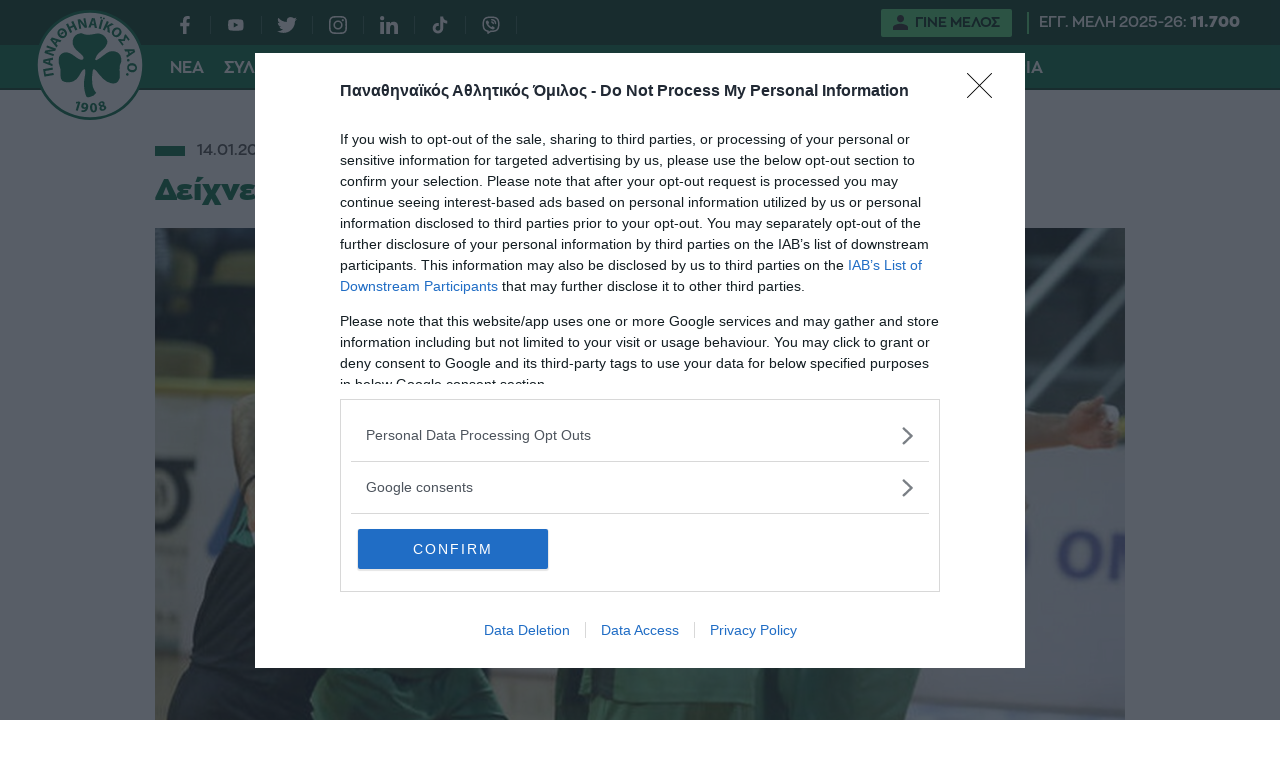

--- FILE ---
content_type: text/html; charset=UTF-8
request_url: https://www.pao1908.com/nea/2065_deihnei-etoimos/
body_size: 30018
content:
<!DOCTYPE html>
<html lang="el">
<head>
  <meta charset="UTF-8">
  <meta name=viewport content="width=device-width, user-scalable=no, maximum-scale=1, initial-scale=1">
  <meta http-equiv="X-UA-Compatible" content="IE=edge,chrome=1" />
  
  <link rel="apple-touch-icon" sizes="180x180" href="/wp-content/themes/whsk_paoac/common/fav/apple-touch-icon.png">
  <link rel="icon" type="image/png" sizes="32x32" href="/wp-content/themes/whsk_paoac/common/fav/favicon-32x32.png">
  <link rel="icon" type="image/png" sizes="16x16" href="/wp-content/themes/whsk_paoac/common/fav/favicon-16x16.png">
  <link rel="manifest" href="/wp-content/themes/whsk_paoac/common/fav/site.webmanifest">  
  
    <title>Δείχνει έτοιμος &#8211; Παναθηναϊκός Αθλητικός Όμιλος"</title>
    
    
  
  <meta name='robots' content='max-image-preview:large' />
<meta name="description" content="Το τμήμα βόλεϊ ανδρών έδωσε ένα ακόμα φιλικό παιχνίδι προετοιμασίας που είχε προπονητικό χαρακτήρα απόψε με αντίπαλο τον Παμβοχαϊκό." />
<link rel="canonical" href="https://www.pao1908.com/nea/2065_deihnei-etoimos/" />
<meta property="og:locale" content="el_GR" />
<meta property="og:type" content="article"/>
<meta property="og:title" content="Δείχνει έτοιμος" />
<meta property="og:url" content="https://www.pao1908.com/nea/2065_deihnei-etoimos/"/>
<meta property="og:site_name" content="pao1908.com" />
<meta property="article:publisher" content="https://www.facebook.com/PanathinaikosAC1908/" />
<meta property="og:description" content="Το τμήμα βόλεϊ ανδρών έδωσε ένα ακόμα φιλικό παιχνίδι προετοιμασίας που είχε προπονητικό χαρακτήρα απόψε με αντίπαλο τον Παμβοχαϊκό." />
<meta property="og:image" content="https://www.pao1908.com/wp-content/uploads/2020/01/14/2762960.jpg"/>
<meta property="og:image:secure_url" content="https://www.pao1908.com/wp-content/uploads/2020/01/14/2762960.jpg"/>
<meta property="og:image:width" content="980"/>
<meta property="og:image:height" content="587"/>
<meta property="article:published_time" content="2020-01-14T19:46:40+03:00" />
<meta property="article:modified_time" content="2020-01-14T19:46:40+03:00" />
<meta name="twitter:card" content="summary_large_image" />
<meta name="twitter:title" content="Δείχνει έτοιμος" />
<meta name="twitter:description" content="Το τμήμα βόλεϊ ανδρών έδωσε ένα ακόμα φιλικό παιχνίδι προετοιμασίας που είχε προπονητικό χαρακτήρα απόψε με αντίπαλο τον Παμβοχαϊκό." />
<meta name="twitter:creator" content="@acpanathinaikos" />
<meta name="twitter:site" content="@acpanathinaikos" />
<meta name="twitter:image" content="https://www.pao1908.com/wp-content/uploads/2020/01/14/2762960.jpg" />
<style id='pdfemb-pdf-embedder-viewer-style-inline-css' type='text/css'>
.wp-block-pdfemb-pdf-embedder-viewer{max-width:none}

</style>
<link rel='stylesheet' id='ABss_form_style-css' href='https://www.pao1908.com/wp-content/plugins/ab-simple-subscribe/css/ab-simple-subscribe.css?ver=1.0.1' type='text/css' media='all' />
<link rel='stylesheet' id='pao-style-css' href='https://www.pao1908.com/wp-content/themes/whsk_paoac/style.css?ver=6.4.7' type='text/css' media='all' />
<link rel='stylesheet' id='bulma-css' href='https://cdn.jsdelivr.net/npm/bulma@0.9.4/css/bulma.min.css?ver=1.0.4' type='text/css' media='all' />
<link rel='stylesheet' id='format-css' href='https://www.pao1908.com/wp-content/themes/whsk_paoac/common/css/format.css?ver=1.0.4' type='text/css' media='all' />
<link rel='stylesheet' id='single-css' href='https://www.pao1908.com/wp-content/themes/whsk_paoac/common/css/single.css?ver=1.0.4' type='text/css' media='all' />
<script type="text/javascript" src="https://www.pao1908.com/wp-includes/js/jquery/jquery.min.js?ver=3.7.1" id="jquery-core-js"></script>
<script type="text/javascript" src="https://www.pao1908.com/wp-includes/js/jquery/jquery-migrate.min.js?ver=3.4.1" id="jquery-migrate-js"></script>
<script type="text/javascript" src="https://www.pao1908.com/wp-content/themes/whsk_paoac/common/js/jquery.3.6.3.min.js?ver=6.4.7" id="jquery.3.6.3-js"></script>
<link rel="alternate" type="application/json+oembed" href="https://www.pao1908.com/wp-json/oembed/1.0/embed?url=https%3A%2F%2Fwww.pao1908.com%2Fnea%2F2065_deihnei-etoimos%2F" />
<link rel="alternate" type="text/xml+oembed" href="https://www.pao1908.com/wp-json/oembed/1.0/embed?url=https%3A%2F%2Fwww.pao1908.com%2Fnea%2F2065_deihnei-etoimos%2F&#038;format=xml" />
<link rel="icon" href="https://www.pao1908.com/wp-content/uploads/2025/06/24/cropped-paologo-32x32.png" sizes="32x32" />
<link rel="icon" href="https://www.pao1908.com/wp-content/uploads/2025/06/24/cropped-paologo-192x192.png" sizes="192x192" />
<link rel="apple-touch-icon" href="https://www.pao1908.com/wp-content/uploads/2025/06/24/cropped-paologo-180x180.png" />
<meta name="msapplication-TileImage" content="https://www.pao1908.com/wp-content/uploads/2025/06/24/cropped-paologo-270x270.png" />

  <!-- InMobi Choice. Consent Manager Tag v3.0 (for TCF 2.2) -->
  <script type="text/javascript" async=true>
  (function() {
    var host = window.location.hostname;
    var element = document.createElement('script');
    var firstScript = document.getElementsByTagName('script')[0];
    var url = 'https://cmp.inmobi.com'
      .concat('/choice/', 'gMC9m5wv0H9zA', '/', host, '/choice.js?tag_version=V3');
    var uspTries = 0;
    var uspTriesLimit = 3;
    element.async = true;
    element.type = 'text/javascript';
    element.src = url;

    firstScript.parentNode.insertBefore(element, firstScript);

    function makeStub() {
      var TCF_LOCATOR_NAME = '__tcfapiLocator';
      var queue = [];
      var win = window;
      var cmpFrame;

      function addFrame() {
        var doc = win.document;
        var otherCMP = !!(win.frames[TCF_LOCATOR_NAME]);

        if (!otherCMP) {
          if (doc.body) {
            var iframe = doc.createElement('iframe');

            iframe.style.cssText = 'display:none';
            iframe.name = TCF_LOCATOR_NAME;
            doc.body.appendChild(iframe);
          } else {
            setTimeout(addFrame, 5);
          }
        }
        return !otherCMP;
      }

      function tcfAPIHandler() {
        var gdprApplies;
        var args = arguments;

        if (!args.length) {
          return queue;
        } else if (args[0] === 'setGdprApplies') {
          if (
            args.length > 3 &&
            args[2] === 2 &&
            typeof args[3] === 'boolean'
          ) {
            gdprApplies = args[3];
            if (typeof args[2] === 'function') {
              args[2]('set', true);
            }
          }
        } else if (args[0] === 'ping') {
          var retr = {
            gdprApplies: gdprApplies,
            cmpLoaded: false,
            cmpStatus: 'stub'
          };

          if (typeof args[2] === 'function') {
            args[2](retr);
          }
        } else {
          if(args[0] === 'init' && typeof args[3] === 'object') {
            args[3] = Object.assign(args[3], { tag_version: 'V3' });
          }
          queue.push(args);
        }
      }

      function postMessageEventHandler(event) {
        var msgIsString = typeof event.data === 'string';
        var json = {};

        try {
          if (msgIsString) {
            json = JSON.parse(event.data);
          } else {
            json = event.data;
          }
        } catch (ignore) {}

        var payload = json.__tcfapiCall;

        if (payload) {
          window.__tcfapi(
            payload.command,
            payload.version,
            function(retValue, success) {
              var returnMsg = {
                __tcfapiReturn: {
                  returnValue: retValue,
                  success: success,
                  callId: payload.callId
                }
              };
              if (msgIsString) {
                returnMsg = JSON.stringify(returnMsg);
              }
              if (event && event.source && event.source.postMessage) {
                event.source.postMessage(returnMsg, '*');
              }
            },
            payload.parameter
          );
        }
      }

      while (win) {
        try {
          if (win.frames[TCF_LOCATOR_NAME]) {
            cmpFrame = win;
            break;
          }
        } catch (ignore) {}

        if (win === window.top) {
          break;
        }
        win = win.parent;
      }
      if (!cmpFrame) {
        addFrame();
        win.__tcfapi = tcfAPIHandler;
        win.addEventListener('message', postMessageEventHandler, false);
      }
    };

    makeStub();

    var uspStubFunction = function() {
      var arg = arguments;
      if (typeof window.__uspapi !== uspStubFunction) {
        setTimeout(function() {
          if (typeof window.__uspapi !== 'undefined') {
            window.__uspapi.apply(window.__uspapi, arg);
          }
        }, 500);
      }
    };

    var checkIfUspIsReady = function() {
      uspTries++;
      if (window.__uspapi === uspStubFunction && uspTries < uspTriesLimit) {
        console.warn('USP is not accessible');
      } else {
        clearInterval(uspInterval);
      }
    };

    if (typeof window.__uspapi === 'undefined') {
      window.__uspapi = uspStubFunction;
      var uspInterval = setInterval(checkIfUspIsReady, 6000);
    }
  })();
  </script>
  <!-- End InMobi Choice. Consent Manager Tag v3.0 (for TCF 2.2) -->
  
  <!-- Global site tag (gtag.js) - Google Analytics -->
  <script async src="https://www.googletagmanager.com/gtag/js?id=UA-172136144-1"></script>
  <script>
  window.dataLayer = window.dataLayer || [];
  function gtag() {
    dataLayer.push(arguments);
  }
  gtag('js', new Date());
  gtag('config', 'UA-172136144-1');
  </script>
  
    <script type='text/javascript' src='https://platform-api.sharethis.com/js/sharethis.js#property=6478476da660b80019d55efd&product=sop' async='async'></script>    
  
</head>
<body class="post-template-default single single-post postid-628 single-format-standard paoac">  
  
<script async src="https://static.adman.gr/adman.js"></script>
<script>window.AdmanQueue=window.AdmanQueue||[];AdmanQueue.push(function(){Adman.adunit({id:5172,h:'https://x.grxchange.gr',inline:true})});</script>

<!-- <style>
.paoac::-webkit-scrollbar {display: none}
.paoac {
  -ms-overflow-style: none;  /* IE and Edge */
  scrollbar-width: none;  /* Firefox */
}  
</style> -->
  
<header id="main-header" class="site-header">
  <div class="maxgridrow">
    <div class='is-flex is-align-items-flex-start'>
    <div class="site-logo">
      <a class="is-block" href="/" title="PAO 1908">
        <img src="/wp-content/themes/whsk_paoac/common/imgs/paologo.svg" alt="panathinaikos1908" width="120" height="120" />
      </a>
    </div>
    <div class="header-wrapper">
      <div class="header-row">
        <div class="top-inner">
          <ul id="header__social" class="header__social">
            <li>
              <a href="https://www.facebook.com/PanathinaikosAC1908" target="_blank">
                <svg xmlns="http://www.w3.org/2000/svg" width="9" height="17" viewBox="0 0 9 17">
                <path id="Icon_awesome-facebook-f" data-name="Icon awesome-facebook-f" d="M10.02,9.563l.467-3.077H7.568v-2A1.53,1.53,0,0,1,9.283,2.827h1.327V.208A16,16,0,0,0,8.255,0c-2.4,0-3.974,1.474-3.974,4.141V6.486H1.609V9.563H4.281V17H7.568V9.563Z" transform="translate(-1.609)" fill="#262626"/>
                </svg>
              </a>
            </li>
            <li>
              <a href="https://www.youtube.com/channel/UCu8MWXyURlXFFDKx-n6dGqQ" target="_blank">
                <svg xmlns="http://www.w3.org/2000/svg" x="0px" y="0px" width="100" height="100" viewBox="0 0 50 50">
                <path d="M 44.898438 14.5 C 44.5 12.300781 42.601563 10.699219 40.398438 10.199219 C 37.101563 9.5 31 9 24.398438 9 C 17.800781 9 11.601563 9.5 8.300781 10.199219 C 6.101563 10.699219 4.199219 12.199219 3.800781 14.5 C 3.398438 17 3 20.5 3 25 C 3 29.5 3.398438 33 3.898438 35.5 C 4.300781 37.699219 6.199219 39.300781 8.398438 39.800781 C 11.898438 40.5 17.898438 41 24.5 41 C 31.101563 41 37.101563 40.5 40.601563 39.800781 C 42.800781 39.300781 44.699219 37.800781 45.101563 35.5 C 45.5 33 46 29.398438 46.101563 25 C 45.898438 20.5 45.398438 17 44.898438 14.5 Z M 19 32 L 19 18 L 31.199219 25 Z"></path>
                </svg>
              </a>
            </li>
            <li>
              <a href="https://twitter.com/acpanathinaikos" target="_blank">          
                <svg xmlns="http://www.w3.org/2000/svg" width="19" height="15" viewBox="0 0 19 15">
                <path id="Icon_awesome-twitter" data-name="Icon awesome-twitter" d="M17.047,7.119c.012.164.012.328.012.492A10.842,10.842,0,0,1,5.98,18.381,11.235,11.235,0,0,1,0,16.682a8.285,8.285,0,0,0,.94.047,7.942,7.942,0,0,0,4.834-1.617,3.889,3.889,0,0,1-3.641-2.625,5.049,5.049,0,0,0,.735.059,4.23,4.23,0,0,0,1.025-.129A3.814,3.814,0,0,1,.772,8.7V8.654a4.007,4.007,0,0,0,1.76.48A3.756,3.756,0,0,1,.8,5.982a3.677,3.677,0,0,1,.53-1.91A11.177,11.177,0,0,0,9.355,8.033a4.158,4.158,0,0,1-.1-.867,3.839,3.839,0,0,1,3.894-3.785A3.938,3.938,0,0,1,16,4.576a7.8,7.8,0,0,0,2.471-.914,3.8,3.8,0,0,1-1.712,2.086A7.984,7.984,0,0,0,19,5.162a8.247,8.247,0,0,1-1.953,1.957Z" transform="translate(0 -3.381)" fill="#262626"/>
                </svg>
              </a>
            </li>
            <li>
              <a href="https://www.instagram.com/panathinaikos_1908/" target="_blank">          
                <svg xmlns="http://www.w3.org/2000/svg" width="18" height="17.996" viewBox="0 0 18 17.996">
                <path id="Icon_awesome-instagram" data-name="Icon awesome-instagram" d="M9,6.622a4.614,4.614,0,1,0,4.614,4.614A4.607,4.607,0,0,0,9,6.622Zm0,7.614a3,3,0,1,1,3-3A3.005,3.005,0,0,1,9,14.235Zm5.879-7.8A1.076,1.076,0,1,1,13.8,5.357,1.074,1.074,0,0,1,14.876,6.433Zm3.056,1.092a5.326,5.326,0,0,0-1.454-3.771A5.361,5.361,0,0,0,12.707,2.3c-1.486-.084-5.939-.084-7.425,0a5.353,5.353,0,0,0-3.771,1.45A5.343,5.343,0,0,0,.058,7.521c-.084,1.486-.084,5.939,0,7.425a5.326,5.326,0,0,0,1.454,3.771A5.368,5.368,0,0,0,5.282,20.17c1.486.084,5.939.084,7.425,0a5.326,5.326,0,0,0,3.771-1.454,5.361,5.361,0,0,0,1.454-3.771c.084-1.486.084-5.935,0-7.421ZM16.012,16.54A3.037,3.037,0,0,1,14.3,18.251c-1.185.47-4,.361-5.3.361s-4.124.1-5.3-.361A3.037,3.037,0,0,1,1.981,16.54c-.47-1.185-.361-4-.361-5.3s-.1-4.124.361-5.3A3.037,3.037,0,0,1,3.692,4.22c1.185-.47,4-.361,5.3-.361s4.124-.1,5.3.361a3.037,3.037,0,0,1,1.711,1.711c.47,1.185.361,4,.361,5.3S16.482,15.36,16.012,16.54Z" transform="translate(0.005 -2.238)" fill="#262626"/>
                </svg>
              </a>
            </li>
            <li>  
              <a href="https://www.linkedin.com/company/panathinaikos-a-c/" target="_blank">
                <svg xmlns="http://www.w3.org/2000/svg" width="18" height="18" viewBox="0 0 18 18">
                <path id="Icon_awesome-linkedin-in" data-name="Icon awesome-linkedin-in" d="M4.029,18H.3V5.983H4.029ZM2.161,4.344A2.171,2.171,0,1,1,4.322,2.162,2.179,2.179,0,0,1,2.161,4.344ZM18,18H14.272V12.15c0-1.394-.028-3.182-1.94-3.182-1.94,0-2.238,1.515-2.238,3.082V18H6.367V5.983H9.946V7.622H10a3.921,3.921,0,0,1,3.531-1.941C17.306,5.682,18,8.169,18,11.4V18Z" transform="translate(0 -0.001)" fill="#262626"/>
                </svg>
              </a>
            </li>
            <li>
              <a href="https://www.tiktok.com/@panathinaikos.a.c" target="_blank">
                <svg fill="#FFFFFF" width="64px" height="64px" viewBox="0 0 32 32" version="1.1" xmlns="http://www.w3.org/2000/svg"><g id="SVGRepo_bgCarrier" stroke-width="0"></g><g id="SVGRepo_tracerCarrier" stroke-linecap="round" stroke-linejoin="round"></g><g id="SVGRepo_iconCarrier"> <title>tiktok</title> <path d="M16.656 1.029c1.637-0.025 3.262-0.012 4.886-0.025 0.054 2.031 0.878 3.859 2.189 5.213l-0.002-0.002c1.411 1.271 3.247 2.095 5.271 2.235l0.028 0.002v5.036c-1.912-0.048-3.71-0.489-5.331-1.247l0.082 0.034c-0.784-0.377-1.447-0.764-2.077-1.196l0.052 0.034c-0.012 3.649 0.012 7.298-0.025 10.934-0.103 1.853-0.719 3.543-1.707 4.954l0.020-0.031c-1.652 2.366-4.328 3.919-7.371 4.011l-0.014 0c-0.123 0.006-0.268 0.009-0.414 0.009-1.73 0-3.347-0.482-4.725-1.319l0.040 0.023c-2.508-1.509-4.238-4.091-4.558-7.094l-0.004-0.041c-0.025-0.625-0.037-1.25-0.012-1.862 0.49-4.779 4.494-8.476 9.361-8.476 0.547 0 1.083 0.047 1.604 0.136l-0.056-0.008c0.025 1.849-0.050 3.699-0.050 5.548-0.423-0.153-0.911-0.242-1.42-0.242-1.868 0-3.457 1.194-4.045 2.861l-0.009 0.030c-0.133 0.427-0.21 0.918-0.21 1.426 0 0.206 0.013 0.41 0.037 0.61l-0.002-0.024c0.332 2.046 2.086 3.59 4.201 3.59 0.061 0 0.121-0.001 0.181-0.004l-0.009 0c1.463-0.044 2.733-0.831 3.451-1.994l0.010-0.018c0.267-0.372 0.45-0.822 0.511-1.311l0.001-0.014c0.125-2.237 0.075-4.461 0.087-6.698 0.012-5.036-0.012-10.060 0.025-15.083z"></path> </g>
              </svg>            
              </a>
            </li>
            <li>
              <a href="https://invite.viber.com/?g2=AQBA3gI%2FSt%2Fv2k6r%2B9hvpi0Gn9YmWtN%2FvR2PYjGY6iStXWzbUZf32pMKwPH9nW3F&lang=en" target="_blank">
                <svg width="64px" height="64px" viewBox="0 0 24 24" fill="none" xmlns="http://www.w3.org/2000/svg"><g id="SVGRepo_bgCarrier" stroke-width="0"></g><g id="SVGRepo_tracerCarrier" stroke-linecap="round" stroke-linejoin="round"></g><g id="SVGRepo_iconCarrier"> <path d="M13 4C12.4477 4 12 4.44772 12 5C12 5.55228 12.4477 6 13 6C14.2728 6 15.2557 6.41989 15.9179 7.08211C16.5801 7.74433 17 8.72725 17 10C17 10.5523 17.4477 11 18 11C18.5523 11 19 10.5523 19 10C19 8.27275 18.4199 6.75567 17.3321 5.66789C16.2443 4.58011 14.7272 4 13 4Z" fill="#FFFFFF"></path> <path d="M5.014 8.00613C5.12827 7.1024 6.30277 5.87414 7.23488 6.01043L7.23339 6.00894C8.01251 6.15699 8.65217 7.32965 9.07373 8.10246C9.14298 8.22942 9.20635 8.34559 9.26349 8.44465C9.55041 8.95402 9.3641 9.4701 9.09655 9.68787C9.06561 9.7128 9.03317 9.73855 8.9998 9.76504C8.64376 10.0477 8.18114 10.4149 8.28943 10.7834C8.5 11.5 11 14 12.2296 14.7107C12.6061 14.9283 12.8988 14.5057 13.1495 14.1438C13.2087 14.0583 13.2656 13.9762 13.3207 13.9067C13.5301 13.6271 14.0466 13.46 14.5548 13.736C15.3138 14.178 16.0288 14.6917 16.69 15.27C17.0202 15.546 17.0977 15.9539 16.8689 16.385C16.4659 17.1443 15.3003 18.1456 14.4542 17.9421C12.9764 17.5868 7 15.27 5.08033 8.55801C4.97981 8.26236 4.99645 8.13792 5.01088 8.02991L5.014 8.00613Z" fill="#FFFFFF"></path> <path d="M13 7C12.4477 7 12 7.44772 12 8C12 8.55228 12.4477 9 13 9C13.1748 9 13.4332 9.09745 13.6679 9.33211C13.9025 9.56676 14 9.82523 14 10C14 10.5523 14.4477 11 15 11C15.5523 11 16 10.5523 16 10C16 9.17477 15.5975 8.43324 15.0821 7.91789C14.5668 7.40255 13.8252 7 13 7Z" fill="#FFFFFF"></path> <path fill-rule="evenodd" clip-rule="evenodd" d="M7.51742 23.8312C7.54587 23.8469 7.57508 23.8612 7.60492 23.874C8.14762 24.1074 8.81755 23.5863 10.1574 22.5442L11.5 21.5C14.1884 21.589 16.514 21.2362 18.312 20.6071C20.3227 19.9035 21.9036 18.3226 22.6072 16.3119C23.5768 13.541 23.5768 8.45883 22.6072 5.68794C21.9036 3.67722 20.3227 2.0963 18.312 1.39271C15.1103 0.272407 8.82999 0.293306 5.68806 1.39271C3.67733 2.0963 2.09642 3.67722 1.39283 5.68794C0.423255 8.45883 0.423255 13.541 1.39283 16.3119C2.09642 18.3226 3.67733 19.9035 5.68806 20.6071C6.08252 20.7451 6.52371 20.8965 7 21C7 22.6974 7 23.5461 7.51742 23.8312ZM9 20.9107V19.7909C9 19.5557 8.836 19.3524 8.60597 19.3032C7.84407 19.1403 7.08676 18.9776 6.34862 18.7193C4.91238 18.2168 3.78316 17.0875 3.2806 15.6513C2.89871 14.5599 2.66565 12.8453 2.66565 10.9999C2.66565 9.15453 2.89871 7.43987 3.2806 6.3485C3.78316 4.91227 4.91238 3.78304 6.34862 3.28048C7.61625 2.83692 9.71713 2.56282 11.9798 2.56032C14.2422 2.55782 16.3561 2.82723 17.6514 3.28048C19.0876 3.78304 20.2169 4.91227 20.7194 6.3485C21.1013 7.43987 21.3344 9.15453 21.3344 10.9999C21.3344 12.8453 21.1013 14.5599 20.7194 15.6513C20.2169 17.0875 19.0876 18.2168 17.6514 18.7193C15.5197 19.4652 13.259 19.549 11.0239 19.4828C10.9071 19.4794 10.7926 19.5165 10.7004 19.5882L9 20.9107Z" fill="#FFFFFF"></path> </g></svg>            
              </a>
            </li>
          </ul>
          <div class="header-end">
            <ul class="more-pao">
            <!-- <li>
              <a href="https://pao1908tv.gr/" target="_blank">
                <img src="/wp-content/themes/whsk_paoac/common/imgs/paotv-logo.png" alt="paotv" width="202" height="100" />
              </a>
            </li> -->
            <li class="member-i">
              <a href="/membership/">

<svg xmlns="http://www.w3.org/2000/svg" width="21" height="21" viewBox="0 0 21 21">
  <path id="person_FILL1_wght400_GRAD0_opsz48" d="M18.5,19.095a4.721,4.721,0,0,1-3.544-1.42,5.026,5.026,0,0,1-1.378-3.652,5.026,5.026,0,0,1,1.378-3.652A4.721,4.721,0,0,1,18.5,8.95a4.721,4.721,0,0,1,3.544,1.42,5.026,5.026,0,0,1,1.378,3.652,5.026,5.026,0,0,1-1.378,3.652A4.721,4.721,0,0,1,18.5,19.095ZM8,29.95V26.771a3.8,3.8,0,0,1,.623-2.2,4.034,4.034,0,0,1,1.608-1.386,24.176,24.176,0,0,1,4.216-1.522,16.565,16.565,0,0,1,4.052-.507,15.87,15.87,0,0,1,4.036.524,27.4,27.4,0,0,1,4.2,1.5,3.984,3.984,0,0,1,1.641,1.386,3.8,3.8,0,0,1,.623,2.2V29.95Z" transform="translate(-8 -8.95)" fill="#262626"/>
</svg>

                ΓΙΝΕ ΜΕΛΟΣ</a>
            </li>
          </ul>
            <div class="registered-members">
              ΕΓΓ. ΜΕΛΗ 2025-26: <strong>11.700</strong>
            </div>
          </div>
        </div>
      </div>
      <div class="header-row">
       <div id="socialappend"></div>
       <div id="burger-lines">
         <span></span>
         <span></span>
         <span></span>         
       </div>
       <div class="wrap-main-menu">
        <div id="closemenu"></div>         
        <div class="main-menu-header is-hidden-desktop is-relative">  
          <div class="site-logo">
            <a class="is-block" href="/" title="PAO 1908">
              <img src="/wp-content/themes/whsk_paoac/common/imgs/paologo.svg" alt="panathinaikos1908" width="120" height="120" />
            </a>
          </div>
        </div> 
         
        <ul class="main-menu">
            <li id="menu-item-1" class=" uppercase menu-item expanded">
                    <span class="smb"></span>
                    
        <span class="column-header">
                    <span>ΝΕΑ</span>
                  </span>
                <div class="submenu-wrapper">
          <ul class="submenu">
                      <li class="sub-menu-item uppercase">
                            <a href="/category/nea/">Τελευταία Νέα</a>
                          </li>
                      <li class="sub-menu-item uppercase">
                            <a href="/category/anakoinoseis/">Ανακοινώσεις</a>
                          </li>
                      <li class="sub-menu-item uppercase">
                            <a href="/category/deltia-typoy/">Δελτία Τύπου</a>
                          </li>
                      <li class="sub-menu-item uppercase">
                            <a href="/videos/">Videos</a>
                          </li>
                    </ul>
                  </div>
                </li>
                <li id="menu-item-2" class=" uppercase menu-item expanded">
                    <span class="smb"></span>
                    
        <span class="column-header">
                    <a href="/club/">Σύλλογος</a>          
                  </span>
                <div class="submenu-wrapper">
          <ul class="submenu">
                      <li class="sub-menu-item uppercase">
                            <a href="/club/istoria/">Ιστορία</a>
                          </li>
                      <li class="sub-menu-item uppercase">
                            <a href="/club/sima-kai-xromata/">Σήμα και χρώματα</a>
                          </li>
                      <li class="sub-menu-item uppercase">
                            <a href="/club/ymnos/">Ύμνος</a>
                          </li>
                      <li class="sub-menu-item uppercase">
                            <a href="/club/titloi/">Τίτλοι</a>
                          </li>
                      <li class="sub-menu-item uppercase">
                            <a href="/club/dioikitiko-symvoulio/">Διοικητικό Συμβούλιο</a>
                          </li>
                      <li class="sub-menu-item uppercase">
                            <a href="/club/katastatiko/">Καταστατικό</a>
                          </li>
                      <li class="sub-menu-item uppercase">
                            <a href="/club/ta-paidia-tou-panathinaikou/">Τα...παιδιά του Παναθηναϊκού</a>
                          </li>
                      <li class="sub-menu-item uppercase">
                            <a href="/club/panathinaika-rekor/">Παναθηναϊκά ρεκόρ</a>
                          </li>
                      <li class="sub-menu-item uppercase">
                            <a href="/club/green-legends/">Green Legends</a>
                          </li>
                      <li class="sub-menu-item uppercase">
                            <a href="/club/panathinaika-vraveia/">Παναθηναϊκά Βραβεία</a>
                          </li>
                      <li class="sub-menu-item uppercase">
                            <a href="/club/presveytes-panathinaikou/">Πρεσβευτές Παναθηναϊκού</a>
                          </li>
                    </ul>
                  </div>
                </li>
                <li id="menu-item-3" class="sports-item uppercase menu-item expanded">
                    <span class="smb"></span>
                    
        <span class="column-header">
                    <a href="/sports/">Αθλητικά Τμήματα / Sports</a>          
                  </span>
                <div class="submenu-wrapper">
          <ul class="submenu">
                      <li class="sub-menu-item uppercase">
                            <a href="/sports/volei-andron/">Βόλεϊ Ανδρών</a>
                          </li>
                      <li class="sub-menu-item uppercase">
                            <a href="/sports/volei-gynaikon/">Βόλεϊ Γυναικών</a>
                          </li>
                      <li class="sub-menu-item uppercase">
                            <a href="/sports/basket-gynaikon/">Μπάσκετ Γυναικών</a>
                          </li>
                      <li class="sub-menu-item uppercase">
                            <a href="/sports/polo-andron/">Πόλο Ανδρών</a>
                          </li>
                      <li class="sub-menu-item uppercase">
                            <a href="/sports/podosfairo-gynaikon/">Ποδόσφαιρο γυναικών</a>
                          </li>
                      <li class="sub-menu-item uppercase">
                            <a href="/sports/pingk-pongk-andron/">Πινγκ Πονγκ Ανδρών</a>
                          </li>
                      <li class="sub-menu-item uppercase">
                            <a href="/sports/pingk-pongk-gynaikon/">Πινγκ Πονγκ Γυναικών</a>
                          </li>
                      <li class="sub-menu-item uppercase">
                            <a href="/sports/ragkmpi/">Ράγκμπι</a>
                          </li>
                      <li class="sub-menu-item uppercase">
                            <a href="/sports/stivos/">Στίβος</a>
                          </li>
                      <li class="sub-menu-item uppercase">
                            <a href="/sports/xifaskia/">Ξιφασκία</a>
                          </li>
                      <li class="sub-menu-item uppercase">
                            <a href="/sports/toxovolia/">Τοξοβολία</a>
                          </li>
                      <li class="sub-menu-item uppercase">
                            <a href="/sports/skopovoli/">Σκοποβολή</a>
                          </li>
                      <li class="sub-menu-item uppercase">
                            <a href="/sports/pygmaxia/">Πυγμαχία</a>
                          </li>
                      <li class="sub-menu-item uppercase">
                            <a href="/sports/arsi-varon/">Άρση Βαρών</a>
                          </li>
                      <li class="sub-menu-item uppercase">
                            <a href="/sports/pali/">Πάλη</a>
                          </li>
                      <li class="sub-menu-item uppercase">
                            <a href="/sports/kolymvisi/">Κολύμβηση</a>
                          </li>
                      <li class="sub-menu-item uppercase">
                            <a href="/sports/katadyseis/">Καταδύσεις</a>
                          </li>
                      <li class="sub-menu-item uppercase">
                            <a href="/sports/podilasia/">Ποδηλασία</a>
                          </li>
                      <li class="sub-menu-item uppercase">
                            <a href="/sports/monterno-pentathlo/">Μοντέρνο Πένταθλο</a>
                          </li>
                      <li class="sub-menu-item uppercase">
                            <a href="/sports/e-sports/">E-sports</a>
                          </li>
                      <li class="sub-menu-item uppercase">
                            <a href="/sports/skaki/">Σκάκι</a>
                          </li>
                      <li class="sub-menu-item uppercase">
                            <a href="/sports/futsal-andron/">Futsal Ανδρών</a>
                          </li>
                      <li class="sub-menu-item uppercase">
                            <a href="/sports/futsal-gynaikon/">Futsal Γυναικών</a>
                          </li>
                      <li class="sub-menu-item uppercase">
                            <a href="/sports/thalassio-ski/">Θαλάσσιο Σκι</a>
                          </li>
                      <li class="sub-menu-item uppercase">
                            <a href="/sports/triathlo/">Τρίαθλο</a>
                          </li>
                      <li class="sub-menu-item uppercase">
                            <a href="/sports/anoixti-thalassa/">Ανοιχτή Θάλασσα</a>
                          </li>
                    </ul>
                  </div>
                </li>
                <li id="menu-item-4" class="sports-item uppercase menu-item expanded">
                    <span class="smb"></span>
                    
        <span class="column-header">
                    <a href="/academies/">Ακαδημίες</a>          
                  </span>
                <div class="submenu-wrapper">
          <ul class="submenu">
                      <li class="sub-menu-item uppercase">
                            <a href="/academies/volei-andron/">Βόλεϊ Ανδρών</a>
                          </li>
                      <li class="sub-menu-item uppercase">
                            <a href="/academies/volei-gynaikon/">Βόλεϊ Γυναικών</a>
                          </li>
                      <li class="sub-menu-item uppercase">
                            <a href="/academies/polo-andron/">Πόλο Ανδρών</a>
                          </li>
                      <li class="sub-menu-item uppercase">
                            <a href="/academies/polo-gynaikon/">Πόλο Γυναικών</a>
                          </li>
                      <li class="sub-menu-item uppercase">
                            <a href="/academies/podosfairo-gynaikon/">Ποδόσφαιρο γυναικών</a>
                          </li>
                      <li class="sub-menu-item uppercase">
                            <a href="/academies/kalathosfairisi/">Καλαθοσφαίριση</a>
                          </li>
                      <li class="sub-menu-item uppercase">
                            <a href="/academies/futsal-andron/">Futsal Ανδρών</a>
                          </li>
                      <li class="sub-menu-item uppercase">
                            <a href="/academies/futsal-gynaikon/">Futsal Γυναικών</a>
                          </li>
                      <li class="sub-menu-item uppercase">
                            <a href="/academies/pingk-pongk-andron/">Πινγκ Πονγκ Ανδρών</a>
                          </li>
                      <li class="sub-menu-item uppercase">
                            <a href="/academies/pingk-pongk-gynaikon/">Πινγκ Πονγκ Γυναικών</a>
                          </li>
                      <li class="sub-menu-item uppercase">
                            <a href="/academies/ragkmpi/">Ράγκμπι</a>
                          </li>
                      <li class="sub-menu-item uppercase">
                            <a href="/academies/stivos/">Στίβος</a>
                          </li>
                      <li class="sub-menu-item uppercase">
                            <a href="/academies/xifaskia/">Ξιφασκία</a>
                          </li>
                      <li class="sub-menu-item uppercase">
                            <a href="/academies/toxovolia/">Τοξοβολία</a>
                          </li>
                      <li class="sub-menu-item uppercase">
                            <a href="/academies/skopovoli/">Σκοποβολή</a>
                          </li>
                      <li class="sub-menu-item uppercase">
                            <a href="/academies/pygmaxia/">Πυγμαχία</a>
                          </li>
                      <li class="sub-menu-item uppercase">
                            <a href="/academies/arsi-varon/">Άρση Βαρών</a>
                          </li>
                      <li class="sub-menu-item uppercase">
                            <a href="/academies/pali/">Πάλη</a>
                          </li>
                      <li class="sub-menu-item uppercase">
                            <a href="/academies/kolymvisi/">Κολύμβηση</a>
                          </li>
                      <li class="sub-menu-item uppercase">
                            <a href="/academies/katadyseis/">Καταδύσεις</a>
                          </li>
                      <li class="sub-menu-item uppercase">
                            <a href="/academies/podilasia/">Ποδηλασία</a>
                          </li>
                      <li class="sub-menu-item uppercase">
                            <a href="/academies/monterno-pentathlo/">Μοντέρνο Πένταθλο</a>
                          </li>
                      <li class="sub-menu-item uppercase">
                            <a href="/academies/e-sports/">E-sports</a>
                          </li>
                      <li class="sub-menu-item uppercase">
                            <a href="/academies/skaki/">Σκάκι</a>
                          </li>
                      <li class="sub-menu-item uppercase">
                            <a href="/academies/thalassio-ski/">Θαλάσσιο Σκι</a>
                          </li>
                      <li class="sub-menu-item uppercase">
                            <a href="/academies/triathlo/">Τρίαθλο</a>
                          </li>
                    </ul>
                  </div>
                </li>
                <li id="menu-item-5" class="sports-item uppercase menu-item expanded">
                    <span class="smb"></span>
                    
        <span class="column-header">
                    <a href="/amea/">Τμήματα ΑΜΕΑ</a>          
                  </span>
                <div class="submenu-wrapper">
          <ul class="submenu">
                      <li class="sub-menu-item uppercase">
                            <a href="/amea/arsi-varon-se-pagko-amea/">Άρση Βαρών σε Πάγκο</a>
                          </li>
                      <li class="sub-menu-item uppercase">
                            <a href="/amea/volei-kathiston/">Βόλεϊ Καθιστών</a>
                          </li>
                      <li class="sub-menu-item uppercase">
                            <a href="/amea/basket-me-amaksidio/">Μπάσκετ με αμαξίδιο</a>
                          </li>
                      <li class="sub-menu-item uppercase">
                            <a href="/amea/podilasia-amea/">Ποδηλασία</a>
                          </li>
                      <li class="sub-menu-item uppercase">
                            <a href="/amea/kolymvisi-amea/">Κολύμβηση</a>
                          </li>
                      <li class="sub-menu-item uppercase">
                            <a href="/amea/toksovolia-amea/">Τοξοβολία</a>
                          </li>
                      <li class="sub-menu-item uppercase">
                            <a href="/amea/skopovoli-amea/">Σκοποβολή</a>
                          </li>
                      <li class="sub-menu-item uppercase">
                            <a href="/amea/xifaskia-me-amaksidio/">Ξιφασκία με αμαξίδιο</a>
                          </li>
                      <li class="sub-menu-item uppercase">
                            <a href="/amea/pingk-pongk-amea/">Πινγκ Πονγκ</a>
                          </li>
                      <li class="sub-menu-item uppercase">
                            <a href="/amea/paratriathlo/">Παρατρίαθλο</a>
                          </li>
                      <li class="sub-menu-item uppercase">
                            <a href="/amea/parampantminton/">Παραμπάντμιντον</a>
                          </li>
                      <li class="sub-menu-item uppercase">
                            <a href="/amea/mpotsia/">Μπότσια</a>
                          </li>
                      <li class="sub-menu-item uppercase">
                            <a href="/amea/skaki-tyflon/">Σκάκι τυφλών</a>
                          </li>
                      <li class="sub-menu-item uppercase">
                            <a href="/amea/stivos-amea/">Στίβος</a>
                          </li>
                      <li class="sub-menu-item uppercase">
                            <a href="/amea/tenis-me-amaksidio/">Τένις με αμαξίδιο</a>
                          </li>
                      <li class="sub-menu-item uppercase">
                            <a href="/amea/podosfairo-akrotiriasmenon/">Ποδόσφαιρο ακρωτηριασμένων</a>
                          </li>
                      <li class="sub-menu-item uppercase">
                            <a href="/amea/parakanoe/">Παρακανόε</a>
                          </li>
                      <li class="sub-menu-item uppercase">
                            <a href="/amea/xoros-me-amaksidio/">Χορός με Αμαξίδιο</a>
                          </li>
                      <li class="sub-menu-item uppercase">
                            <a href="/amea/mpasket-n-a/">Μπάσκετ Ν.Α.</a>
                          </li>
                      <li class="sub-menu-item uppercase">
                            <a href="/amea/alpiko-ski-amea/">Αλπικό Σκι</a>
                          </li>
                      <li class="sub-menu-item uppercase">
                            <a href="/amea/tzounto-tyflon/">Τζούντο Τυφλών</a>
                          </li>
                      <li class="sub-menu-item uppercase">
                            <a href="/amea/kolymvisi-aonm/">Κολύμβηση ΑΟΝΜ</a>
                          </li>
                      <li class="sub-menu-item uppercase">
                            <a href="/amea/mpooulingk-aonm/">Μπόουλινγκ ΑΟΝΜ</a>
                          </li>
                      <li class="sub-menu-item uppercase">
                            <a href="/amea/pingk-pongk-aonm/">Πινγκ Πονγκ ΑΟΝΜ</a>
                          </li>
                      <li class="sub-menu-item uppercase">
                            <a href="/amea/podilasia-aonm/">Ποδηλασία ΑΟΝΜ</a>
                          </li>
                      <li class="sub-menu-item uppercase">
                            <a href="/amea/stivos-aonm/">Στίβος ΑΟΝΜ</a>
                          </li>
                      <li class="sub-menu-item uppercase">
                            <a href="/amea/gkolmpol/">Γκολμπολ</a>
                          </li>
                    </ul>
                      <div class="amea-sumbmenu"></div>
                  </div>
                </li>
                <li id="menu-item-6" class=" uppercase menu-item ">
                    
        <span class="column-header">
                    <a href="/sponsors/">Χορηγοί</a>          
                  </span>
                </li>
                 <li id="menu-item-7" class=" uppercase menu-item ">
           <span class="column-header">
            <a href="https://www.ticketmaster.gr/paoac-ww/showProductList.html" target="_blank">ΕΙΣΙΤΗΡΙΑ</a>
           </span>
          </li>
      </ul>
         
         <div class="main-menu-footer is-hidden-desktop">
          <ul class="main-menu-social">
            <li>
        <a href="https://www.facebook.com/PanathinaikosAC1908" target="_blank">
        <svg xmlns="http://www.w3.org/2000/svg" width="9" height="17" viewBox="0 0 9 17">
        <path id="Icon_awesome-facebook-f" data-name="Icon awesome-facebook-f" d="M10.02,9.563l.467-3.077H7.568v-2A1.53,1.53,0,0,1,9.283,2.827h1.327V.208A16,16,0,0,0,8.255,0c-2.4,0-3.974,1.474-3.974,4.141V6.486H1.609V9.563H4.281V17H7.568V9.563Z" transform="translate(-1.609)" fill="#262626"/>
        </svg>
        </a>
        </li>
            <li>
              <a href="https://www.youtube.com/channel/UCu8MWXyURlXFFDKx-n6dGqQ" target="_blank">
<svg xmlns="http://www.w3.org/2000/svg" x="0px" y="0px" width="100" height="100" viewBox="0 0 50 50">
<path d="M 44.898438 14.5 C 44.5 12.300781 42.601563 10.699219 40.398438 10.199219 C 37.101563 9.5 31 9 24.398438 9 C 17.800781 9 11.601563 9.5 8.300781 10.199219 C 6.101563 10.699219 4.199219 12.199219 3.800781 14.5 C 3.398438 17 3 20.5 3 25 C 3 29.5 3.398438 33 3.898438 35.5 C 4.300781 37.699219 6.199219 39.300781 8.398438 39.800781 C 11.898438 40.5 17.898438 41 24.5 41 C 31.101563 41 37.101563 40.5 40.601563 39.800781 C 42.800781 39.300781 44.699219 37.800781 45.101563 35.5 C 45.5 33 46 29.398438 46.101563 25 C 45.898438 20.5 45.398438 17 44.898438 14.5 Z M 19 32 L 19 18 L 31.199219 25 Z"></path>
</svg>       
              </a>
            </li>
            <li>

        <a href="https://twitter.com/acpanathinaikos" target="_blank">          
        <svg xmlns="http://www.w3.org/2000/svg" width="19" height="15" viewBox="0 0 19 15">
        <path id="Icon_awesome-twitter" data-name="Icon awesome-twitter" d="M17.047,7.119c.012.164.012.328.012.492A10.842,10.842,0,0,1,5.98,18.381,11.235,11.235,0,0,1,0,16.682a8.285,8.285,0,0,0,.94.047,7.942,7.942,0,0,0,4.834-1.617,3.889,3.889,0,0,1-3.641-2.625,5.049,5.049,0,0,0,.735.059,4.23,4.23,0,0,0,1.025-.129A3.814,3.814,0,0,1,.772,8.7V8.654a4.007,4.007,0,0,0,1.76.48A3.756,3.756,0,0,1,.8,5.982a3.677,3.677,0,0,1,.53-1.91A11.177,11.177,0,0,0,9.355,8.033a4.158,4.158,0,0,1-.1-.867,3.839,3.839,0,0,1,3.894-3.785A3.938,3.938,0,0,1,16,4.576a7.8,7.8,0,0,0,2.471-.914,3.8,3.8,0,0,1-1.712,2.086A7.984,7.984,0,0,0,19,5.162a8.247,8.247,0,0,1-1.953,1.957Z" transform="translate(0 -3.381)" fill="#262626"/>
        </svg>
        </a>
        </li>
            <li>
        <a href="https://www.instagram.com/panathinaikos_1908/" target="_blank">          
        <svg xmlns="http://www.w3.org/2000/svg" width="18" height="17.996" viewBox="0 0 18 17.996">
        <path id="Icon_awesome-instagram" data-name="Icon awesome-instagram" d="M9,6.622a4.614,4.614,0,1,0,4.614,4.614A4.607,4.607,0,0,0,9,6.622Zm0,7.614a3,3,0,1,1,3-3A3.005,3.005,0,0,1,9,14.235Zm5.879-7.8A1.076,1.076,0,1,1,13.8,5.357,1.074,1.074,0,0,1,14.876,6.433Zm3.056,1.092a5.326,5.326,0,0,0-1.454-3.771A5.361,5.361,0,0,0,12.707,2.3c-1.486-.084-5.939-.084-7.425,0a5.353,5.353,0,0,0-3.771,1.45A5.343,5.343,0,0,0,.058,7.521c-.084,1.486-.084,5.939,0,7.425a5.326,5.326,0,0,0,1.454,3.771A5.368,5.368,0,0,0,5.282,20.17c1.486.084,5.939.084,7.425,0a5.326,5.326,0,0,0,3.771-1.454,5.361,5.361,0,0,0,1.454-3.771c.084-1.486.084-5.935,0-7.421ZM16.012,16.54A3.037,3.037,0,0,1,14.3,18.251c-1.185.47-4,.361-5.3.361s-4.124.1-5.3-.361A3.037,3.037,0,0,1,1.981,16.54c-.47-1.185-.361-4-.361-5.3s-.1-4.124.361-5.3A3.037,3.037,0,0,1,3.692,4.22c1.185-.47,4-.361,5.3-.361s4.124-.1,5.3.361a3.037,3.037,0,0,1,1.711,1.711c.47,1.185.361,4,.361,5.3S16.482,15.36,16.012,16.54Z" transform="translate(0.005 -2.238)" fill="#262626"/>
        </svg>
        </a></li>
            <li>  
        <a href="https://www.linkedin.com/company/panathinaikos-a-c/" target="_blank">
        <svg xmlns="http://www.w3.org/2000/svg" width="18" height="18" viewBox="0 0 18 18">
        <path id="Icon_awesome-linkedin-in" data-name="Icon awesome-linkedin-in" d="M4.029,18H.3V5.983H4.029ZM2.161,4.344A2.171,2.171,0,1,1,4.322,2.162,2.179,2.179,0,0,1,2.161,4.344ZM18,18H14.272V12.15c0-1.394-.028-3.182-1.94-3.182-1.94,0-2.238,1.515-2.238,3.082V18H6.367V5.983H9.946V7.622H10a3.921,3.921,0,0,1,3.531-1.941C17.306,5.682,18,8.169,18,11.4V18Z" transform="translate(0 -0.001)" fill="#262626"/>
        </svg>
        </a>  
        </li>
          </ul>           
         </div>
         
       </div>
      </div>
    </div>
    </div>
  </div>
</header>
  
<div>
<svg preserveAspectRatio="none" xmlns="http://www.w3.org/2000/svg" style="display: none;">
  <!-- Sports -->
  <symbol id="ef-sport-icon--basketball" viewBox="0 0 24 24">
    <g fill="#FFFFFF">
      <path d="M13,5.96387c.88232,0,1.6001-.71777,1.6001-1.60059,0-.88184-.71777-1.59961-1.6001-1.59961s-1.6001,.71777-1.6001,1.59961c0,.88281,.71777,1.60059,1.6001,1.60059Zm0-2.7002c.60645,0,1.1001,.49316,1.1001,1.09961s-.49365,1.10059-1.1001,1.10059-1.1001-.49414-1.1001-1.10059,.49365-1.09961,1.1001-1.09961Zm2.25293,7.95898h.5v.6748c0,.77051-.2749,1.51758-.77344,2.10449l-3.12305,3.67676c-.24121,.28418-.59082,.44043-.95117,.44043-.12402,0-.24951-.01758-.37207-.05664l-.67352-.20911-1.73126,2.41614h-2.09375l5.39697-9.83301v-1.60449h.5l-.03076,1.78906-5.02148,9.14844h.99219l4.5249-6.31445,.40625,.29102-2.63672,3.67975,.51562,.1601c.28857,.08789,.59863-.00195,.79395-.23145l3.12305-3.67676c.42188-.49609,.6543-1.12793,.6543-1.78027v-.6748Zm2.20068-.85156c-.14355,.19336-.36328,.30273-.59912,.30273-.02686,0-.0542-.00098-.08154-.00391l-3.79932-.40137,.05273-.49805,3.79932,.40137c.12695,.02441,.20117-.06543,.22705-.09863,.02539-.03418,.07959-.12695,.02979-.24609l-.79834-1.9043c-.27393-.65234-.90723-1.07324-1.61426-1.07324h-2.81104c-.44287,0-.85791,.23633-1.08398,.61719l-1.24463,2.10156-.90015-.50793c-.12659-.43042-.41083-.78986-.78986-1.01318l.00299-.00525,1.50635,.85059,.99561-1.67969c.31494-.53223,.89502-.86328,1.51367-.86328h2.81104c.90869,0,1.72314,.54199,2.0752,1.37988l.79834,1.9043c.10352,.24707,.06982,.52246-.08984,.7373Zm-1.6084-1.27441l-.45215,.21289-.61914-1.30859,.45215-.21289,.61914,1.30859Z"></path>
      <path fill="var(--lighter-green)" d="M6.9585,11.30009c-.96484,0-1.75-.78516-1.75-1.75s.78516-1.75,1.75-1.75,1.75,.78516,1.75,1.75-.78516,1.75-1.75,1.75Zm0-3c-.68945,0-1.25,.56055-1.25,1.25s.56055,1.25,1.25,1.25,1.25-.56055,1.25-1.25-.56055-1.25-1.25-1.25Z"></path>
    </g>
  </symbol>
  <symbol id="ef-sport-icon--boxen" viewBox="0 0 24 24">
    <g fill="#FFFFFF">
      <path d="M17.02002,7.34998v.5h-.89001c-.40002,0-.77002,.14001-1.06,.40002-.02002-.01001-.03003-.03003-.03998-.04004l-.07001-.07996c-.08002-.08002-.17004-.16003-.27002-.21002,.39001-.35999,.90002-.57001,1.44-.57001h.89001ZM7.62,14.89001l-3.12,4.20996h1.09003l3.04999-3.04999c.20001-.20001,.34998-.44,.44-.72003l.79999-2.54999,.47998,.14001-.32996,1.06,2.34998,1.28003,2.39001,3.83997h1.01001l-2.13-4.54999c-.12-.23999-.29004-.46002-.5-.63l-2.42004-1.90002,.57001-.97998c-.01996-.02002-.06-.03998-.08997-.07001l-1.44-1.90997,.39996-.29999,1.44,1.90997c.04999,.04999,.10999,.09003,.17999,.09003,.07001,.00995,.14001-.01001,.20001-.06l.60999-.58002c.03003,.04999,.07001,.09998,.12,.14996l.07001,.08002c.05005,.04999,.10004,.10004,.16003,.13l-.62,.58002c-.14001,.13-.32001,.20996-.52002,.20996-.02002,0-.03998-.00995-.04999-.00995l-.38,.63995,2.08002,1.63c.26996,.22003,.48999,.5,.63995,.81l2.46002,5.26001h-2.07001l-2.46997-3.95996-2.14001-1.17004-.32001,1.01001c-.10999,.34998-.31,.66998-.56,.92999l-3.21002,3.19H3.5l3.62-4.87,.01001-2.89001c0-.57996,.15002-1.13995,.44-1.63995l1.73999-2.98004c.35999-.58997,.96002-.96997,1.62-1.07001,0-.04999-.01001-.09998-.01001-.14996,0-.88,.71002-1.60004,1.60004-1.60004,.88,0,1.59998,.72003,1.59998,1.60004,0,.02997-.01001,.07001-.01001,.09998h4.34003c-.13,.14001-.22003,.31-.26001,.5h-4.19c-.23999,.58002-.81,1-1.47998,1-.66003,0-1.22003-.39996-1.47003-.95996-.52997,.06-1.01996,.37-1.29999,.83997l-1.73999,2.97998c-.25,.42004-.38,.89001-.38,1.38l-.01001,3.05005Zm3.79999-8.89001c0,.60999,.48999,1.09998,1.10004,1.09998,.59998,0,1.09998-.48999,1.09998-1.09998s-.5-1.10004-1.09998-1.10004c-.61005,0-1.10004,.49005-1.10004,1.10004Z"></path>
      <path fill="var(--lighter-green)" d="M15.07001,8.25c-.02002-.01001-.03003-.03003-.03998-.04004l-.07001-.07996c-.08002-.08002-.17004-.16003-.27002-.21002-.17999-.10999-.39001-.15997-.59998-.16998-.33002-.02002-.65002,.10999-.90002,.33997l-.42999,.42004c-.45001,.42999-.51001,1.12-.16003,1.60999,.03003,.04999,.07001,.09998,.12,.14996l.07001,.08002c.05005,.04999,.10004,.10004,.16003,.13,.21997,.16998,.47998,.25,.73999,.25,.31,0,.62-.10999,.87-.33997l.42999-.42004c.48999-.45996,.52002-1.21997,.08002-1.71997Zm-.42999,1.35999l-.42999,.41998c-.30005,.28003-.78003,.27002-1.06-.02997l-.07001-.07001c-.29004-.29999-.27002-.78003,.01996-1.06l.44-.41998c.14001-.13,.32001-.20001,.52002-.20001h.01001c.21002,0,.39001,.07996,.52997,.22998l.07001,.07001c.29004,.29999,.27002,.77997-.02997,1.06Zm5.35999-3.96002h-.59998c-.39001,0-.73004,.17999-.95001,.45001-.13,.14001-.22003,.31-.26001,.5-.03003,.09003-.03998,.20001-.03998,.29999v.10004c0,.69,.56,1.25,1.25,1.25h.59998c.69,0,1.25-.56,1.25-1.25v-.10004c0-.69-.56-1.25-1.25-1.25Zm.75,1.35004c0,.40997-.34003,.75-.75,.75h-.59998c-.41003,0-.75-.34003-.75-.75v-.10004c0-.40997,.33997-.75,.75-.75h.59998c.40997,0,.75,.34003,.75,.75v.10004Z"></path>
    </g>
  </symbol>
  <symbol id="ef-sport-icon--esports" viewBox="0 0 24 24">
    <g fill="#FFFFFF">
      <path fill="var(--lighter-green)" d="M16.29999,7.07001v-.29004c0-.70001-.57001-1.26996-1.26996-1.26996h-.67004c-.70001,0-1.27997,.56995-1.27997,1.26996v.44c.14996-.14001,.31-.26001,.5-.35999v-.08002c0-.41998,.34998-.76996,.77997-.76996h.67004c.41998,0,.76996,.34998,.76996,.76996v.23999c-.20001,.02002-.38,.11005-.52997,.24005-.21002,.15997-.35004,.42999-.35004,.72998v.47998c0,.56,.45001,1,1,1h.04999c.03003,0,.07001,0,.10004-.01001,.25-.01996,.46002-.13,.63-.29999,.15997-.17999,.26996-.41998,.26996-.69v-.47998c0-.41998-.26996-.78003-.66998-.91998Zm.16998,1.39996c0,.28003-.22998,.5-.5,.5h-.04999c-.27997,0-.5-.21997-.5-.5v-.47998c0-.27002,.22003-.5,.54999-.5,.27002,0,.5,.22998,.5,.5v.47998Z"></path><path d="M4.75,6.53998V15.39996h.5V6.96997l6-.91998v10.47998l-4-.54999v-5.21997h-.5v8h.5v-2.28003l4.5,.62V5.46997l-7,1.07001Zm14.37,2.12c-.46997-.48999-.87-.91998-.87-1.70001v-.85999c0-1.29999-1.04999-2.34998-2.34998-2.34998h-.90002v.5h.90002c1.01996,0,1.84998,.82996,1.84998,1.84998v.85999c0,.98004,.51001,1.52002,1.01001,2.05005,.51001,.53998,.98999,1.04999,.98999,2.06995v4.68005h.5v-4.68005c0-1.21997-.59998-1.85999-1.13-2.41998Zm-2.82001,5.16003l-.48999,.09998,.41998,2.03998-3.56,1.16003-.82996,1.63,.44,.22998,.73999-1.45001,3.78998-1.22998-.51001-2.47998Zm2.20001-.46002c-.19-1.07001-1.13-1.84998-2.21997-1.84998h-3.84003v.5h3.84003c.84998,0,1.57996,.59998,1.72998,1.44l.62,3.44995c.03998,.20001-.01001,.40002-.13,.57001-.12,.16003-.29999,.27002-.5,.29999l-3.97998,.59003,.07001,.5,3.98999-.59998c.32996-.05005,.63-.23004,.82996-.5,.20001-.28003,.27002-.62,.21002-.95001l-.62-3.45001Z"></path>
      <path d="M16.70001,9.15997c-.20001,1.01001-1.08002,1.75-2.12,1.75-1.17999,0-2.15002-.96997-2.15002-2.14996,0-.60004,.25-1.15002,.65002-1.54004,.14996-.14001,.31-.26001,.5-.35999,.29999-.15997,.63995-.25,1-.25,.45001,0,.87,.13,1.21997,.38v.02997c-.20001,.02002-.38,.11005-.52997,.24005-.21002-.10004-.44-.15002-.69-.15002-.38,0-.73004,.13-1,.34003-.40002,.29999-.65002,.77997-.65002,1.31,0,.90997,.73999,1.64996,1.65002,1.64996,.65997,0,1.22998-.38,1.48999-.95001,.25-.01996,.46002-.13,.63-.29999Z"></path>
    </g>
  </symbol>
  <symbol id="ef-sport-icon--fechten" viewBox="0 0 24 24">
    <g fill="#FFFFFF">
      <path d="M13.82471,15.18066l1.9707,5.06934h-2.06006l-2.22021-4.27344-2.53186-1.28931-5.19568,5.56372-2.27148-.00293,5.56201-7.83008,.09143-2.02484-3.06262,1.45258-.21387-.45117,4.15088-1.96875,.21387,.45117-.57721,.27374-.10931,2.43719-.04297,.05957-5.04443,7.10254,1.08691,.00098,5.78662-6.19727,.36523,.3418-.38446,.41168,2.54706,1.29633,2.15381,4.14648h1.02588l-1.70605-4.3877c-.09814-.25293-.25684-.48242-.45801-.66406l-2.30371-2.08203,.49707-2.66211,.49121,.0918-.44531,2.38672,2.0957,1.89453c.25928,.2334,.46289,.5293,.58887,.85352Zm1.95532-7.25067c-.04004-.08002-.08002-.15002-.13-.22003l-2.42999,1.24005c-.27002,.13995-.60004,.09998-.83002-.11005l-1.33002-1.14996c.34003-.40002,.54004-.89001,.54004-1.44,0-.88-.72003-1.60004-1.60004-1.60004s-1.59998,.72003-1.59998,1.60004c0,.20996,.02002,.42999,.07001,.64996l.12,.52002-6.23004,3.40997-.06,.04004-.51996,.90997,.44,.25,.44-.78998,6.51001-3.56-.21002-.89001c-.03998-.17999-.06-.35999-.06-.53998,0-.60004,.48999-1.10004,1.09998-1.10004,.60004,0,1.10004,.5,1.10004,1.10004,0,.81-.47003,1.26996-.85004,1.51996v-1.42999h-.5v2.21002l.34003-.14001c.23999-.09998,.44-.21997,.63-.35999l1.33997,1.16998c.23004,.21002,.53003,.31,.82001,.31,.19,0,.39001-.03998,.57001-.13995l2.42999-1.23004c-.02997-.08002-.06-.14996-.09998-.22998Z"></path>
      <path fill="var(--lighter-green)" d="M16.32001,7.92999c.20001,.46997,.28003,.95001,.22003,1.34998l-.5-.07996c.04999-.30005-.01001-.67004-.16003-1.04004-.02997-.08002-.06-.14996-.09998-.22998-.04004-.08002-.08002-.15002-.13-.22003-.20001-.33997-.47998-.60999-.75-.73999l.22998-.45001c.35999,.19,.70001,.54004,.97003,.97003l6.01996-3.07001,.22998,.45001-6.02997,3.06Z"></path>
    </g>
  </symbol>
  <symbol id="ef-sport-icon--frauen" viewBox="0 0 24 24">
    <g fill="#FFFFFF">
      <path fill="var(--lighter-green)" d="M9,20.25c-.96484,0-1.75-.78516-1.75-1.75s.78516-1.75,1.75-1.75,1.75,.78516,1.75,1.75-.78516,1.75-1.75,1.75Zm0-3c-.68945,0-1.25,.56055-1.25,1.25s.56055,1.25,1.25,1.25,1.25-.56055,1.25-1.25-.56055-1.25-1.25-1.25Z"></path>
      <path d="M11.56299,4.86914c.34229-.20117,.58643-.52246,.68701-.90625l.19824-.75391c.08887-.33594,.43652-.53613,.76953-.4502,.17468,.04651,.29163,.16541,.36499,.30652-.39545,.29156-.65552,.75665-.65552,1.2843,0,.88281,.71777,1.60059,1.6001,1.60059s1.6001-.71777,1.6001-1.60059c0-.88184-.71777-1.59961-1.6001-1.59961-.16705,0-.32507,.0329-.47656,.08063-.13629-.26801-.38806-.47137-.70557-.55524-.60254-.15234-1.22217,.2041-1.38037,.80664l-.19824,.75391c-.06689,.25488-.22949,.46875-.45654,.60254-.22852,.13477-.49561,.17188-.75293,.10254l-.12695,.48438c.12646,.0332,.25488,.0498,.38184,.0498,.26172,0,.51953-.07031,.75098-.20605Zm4.06445-.51953c0,.60645-.49365,1.10059-1.1001,1.10059s-1.1001-.49414-1.1001-1.10059,.49365-1.09961,1.1001-1.09961,1.1001,.49316,1.1001,1.09961ZM7.25,10.36035h-.5v-1.21191l1.83838-1.9502c.51807-.54883,1.24756-.86328,2.00146-.86328h7.40918v.5h-7.40918c-.6167,0-1.21387,.25781-1.6377,.70703l-1.70215,1.80566v1.0127Zm12.21729-3.13574l-.90137,1.02539h-2.70947c-.23438,0-.45117,.10645-.59375,.29199l-1.59375,2.06641,1.42139,2.07227c.29932,.43652,.43555,.96777,.38379,1.49414l-.4458,4.49609h-2.07129l.17871-4.49609-1.88544-1.83649-1.4632,1.58063c-.4248,.45801-1.02637,.7207-1.65088,.7207H3.75v-2.0166l4.04004-.34375,3.60254-4.6123,.39355,.30859-3.73633,4.78418-3.7998,.32227v1.05762h3.88623c.48584,0,.95361-.2041,1.28418-.56055l2.19531-2.37207,.36719,.33984-.39325,.4248,2.05487,2-.16699,4.19922h1.09766l.40088-4.04492c.04102-.41016-.06494-.82324-.29785-1.16211l-1.62744-2.37305,1.81592-2.35352c.23438-.30566,.60449-.4873,.98975-.4873h2.48291l.75293-.85547,.375,.33008Z"></path>
    </g>
  </symbol>
  <symbol id="ef-sport-icon--fussball" viewBox="0 0 24 24">
    <g fill="#FFFFFF">
      <path fill="var(--lighter-green)" d="M9,20.25c-.96484,0-1.75-.78516-1.75-1.75s.78516-1.75,1.75-1.75,1.75,.78516,1.75,1.75-.78516,1.75-1.75,1.75Zm0-3c-.68945,0-1.25,.56055-1.25,1.25s.56055,1.25,1.25,1.25,1.25-.56055,1.25-1.25-.56055-1.25-1.25-1.25Z"></path>
      <path d="M14.52734,5.9502c.88232,0,1.6001-.71777,1.6001-1.60059,0-.88184-.71777-1.59961-1.6001-1.59961s-1.6001,.71777-1.6001,1.59961c0,.88281,.71777,1.60059,1.6001,1.60059Zm0-2.7002c.60645,0,1.1001,.49316,1.1001,1.09961s-.49365,1.10059-1.1001,1.10059-1.1001-.49414-1.1001-1.10059,.49365-1.09961,1.1001-1.09961Zm-7.27734,7.11035h-.5v-1.21191l1.83838-1.9502c.51807-.54883,1.24756-.86328,2.00146-.86328h7.40918v.5h-7.40918c-.6167,0-1.21387,.25781-1.6377,.70703l-1.70215,1.80566v1.0127Zm12.21729-3.13574l-.90137,1.02539h-2.70947c-.23438,0-.45117,.10645-.59375,.29199l-1.59375,2.06641,1.42139,2.07227c.29932,.43652,.43555,.96777,.38379,1.49414l-.4458,4.49609h-2.07129l.17871-4.49609-1.88544-1.83649-1.4632,1.58063c-.4248,.45801-1.02637,.7207-1.65088,.7207H3.75v-2.0166l4.04004-.34375,3.60254-4.6123,.39355,.30859-3.73633,4.78418-3.7998,.32227v1.05762h3.88623c.48584,0,.95361-.2041,1.28418-.56055l2.19531-2.37207,.36719,.33984-.39325,.4248,2.05487,2-.16699,4.19922h1.09766l.40088-4.04492c.04102-.41016-.06494-.82324-.29785-1.16211l-1.62744-2.37305,1.81592-2.35352c.23438-.30566,.60449-.4873,.98975-.4873h2.48291l.75293-.85547,.375,.33008Z"></path>
    </g>
  </symbol>
  <symbol id="ef-sport-icon--handball" viewBox="0 0 24 24">
    <g fill="#FFFFFF">
      <path d="M15.21002,8.95001l-.15002,.47998,.35999,.10999-.13995,3.76001c-.02002,.51001-.18005,1.01001-.46002,1.42999l-2.13,3.16998c-.32001,.48004-.92999,.67004-1.47003,.48004l-.46997-.17999,.57001-.36005c.28998-.19,.53998-.44995,.71002-.73999l1.73999-2.95996-.44-.26001-1.73999,2.95996c-.13,.23004-.32001,.42999-.55005,.58002l-4.78998,3.12v-1.06l3.90997-3.27997,1.69-3.63-.17999-3.56-2.31,.65997c-.20001,.04999-.41998,.02002-.59998-.09003l-1.12-.69995-.27002,.41998,1.12,.70001c.29999,.19,.66003,.25,1.01001,.14996l1.71002-.48999,.13995,2.81-1.54999,3.38-1.51996,1.27002-1.03003-.37v-.91003l1.62,.27002,.09003-.5-2.21002-.35999v1.83997l1.09003,.40002-2,1.67999-.09003,.07001v2.21997l4.47998-2.90997,.82001,.29999c.20001,.07001,.40002,.10004,.60004,.10004,.56995,0,1.12-.28003,1.44995-.77002l2.13-3.16998c.34003-.5,.53003-1.09003,.55005-1.69l.12994-3.63,1.31,.40997,.15002-.47998-2.15997-.66998Zm-1.83002-5.20001c-.88,0-1.59998,.71997-1.59998,1.59998s.71997,1.60004,1.59998,1.60004,1.59998-.72003,1.59998-1.60004-.71997-1.59998-1.59998-1.59998Zm0,2.70001c-.60999,0-1.09998-.5-1.09998-1.10004,0-.60999,.48999-1.09998,1.09998-1.09998s1.09998,.48999,1.09998,1.09998c0,.60004-.48999,1.10004-1.09998,1.10004Zm5.71002,3.10999c-.23004-.48004-.62006-.85999-1.11005-1.08002l-1.94-.85999c-.41998-.19-.87-.29004-1.32996-.29004h-2.59003c-.40997,0-.81,.08002-1.20001,.23004l-1.60999,.64001-2.69-1.31c-.01001,.17999-.04999,.33997-.13,.48999l2.79999,1.37,1.82001-.72003c.33002-.13,.67004-.20001,1.01001-.20001h2.59003c.38995,0,.76996,.08002,1.12,.24005l1.95001,.87c.37994,.16998,.67999,.46997,.85999,.83997l1.10999,2.29004v.94h.5v-1l-1.15997-2.45001Z"></path>
      <path fill="var(--lighter-green)" d="M5.40002,5.64001c-.67004,0-1.21002,.53998-1.21002,1.20996s.53998,1.21002,1.21002,1.21002c.47998,0,.89996-.28003,1.08997-.67999,.08002-.15002,.12-.31,.13-.48999v-.04004c0-.66998-.54999-1.20996-1.21997-1.20996Zm0,1.91998c-.39001,0-.71002-.32001-.71002-.71002s.32001-.70996,.71002-.70996c.38995,0,.71997,.31995,.71997,.70996s-.33002,.71002-.71997,.71002Z"></path>
    </g>
  </symbol>
  <symbol id="ef-sport-icon--kampfsport" viewBox="0 0 24 24">
    <g fill="#FFFFFF">
      <path d="M18.84003,10.69l-.32001-1.69c-.04999-.25-.19-.5-.38-.67004l-.33002-.31c.57001-.25,.97003-.81,.97003-1.46997,0-.88-.72003-1.59998-1.60004-1.59998-.76996,0-1.41998,.54999-1.57001,1.26996-.22998-.06-.46997-.09998-.69995-.06l-2.85004,.39001-2.35999-1.52002-.33002-.88-.46997,.17999,.38,1.03003,2.65997,1.71002,3.04004-.42004c.20996-.02997,.41998,.01001,.62,.09003,.08997,.78998,.75995,1.40997,1.57996,1.40997h.04004l.57996,.54004c.12006,.10999,.20001,.25,.22003,.39996l.32001,1.69c.04999,.25-.04004,.51001-.22003,.67999l-1.69995,1.59003c-.11005,.09998-.23004,.07001-.26001,.04999-.04004-.01001-.15002-.07001-.16003-.21997l-.19-3.07001,.70001-.16003-.12-.48999-1.09998,.26001,.08997,1.5-1.08002,.38,.17004,.46997,.94-.32996,.08997,1.46997c.01001,.29004,.19,.54004,.47003,.66003,.08997,.02997,.19,.04999,.27997,.04999,.19,0,.37-.07001,.51001-.20001l1.70001-1.59003c.31-.27997,.45001-.71997,.38-1.13995Zm-1.66003-3.04004c-.60999,0-1.09998-.48999-1.09998-1.09998s.48999-1.09998,1.09998-1.09998c.61005,0,1.10004,.48999,1.10004,1.09998s-.48999,1.09998-1.10004,1.09998Zm-3.38995,4.36005l.20996-.07001-.16998-.47003-.41998,.15002-.48999,1.21997,1.21997,6.91003h-1.06l-2.48999-7.54004c-.16003-.48999-.44-.94-.81-1.29999L4.25,5.5v-.97003l6.13,4.10004h1.81l.56-.19-.15997-.46002-.44,.15002h-1.62L3.75,3.58997v2.12l5.67999,5.56c.31,.30005,.55005,.68005,.69,1.10004l2.60004,7.88h2.01996l-1.29999-7.35999,.35004-.88Zm-.03003-4.45001l-.70001,.25,.16003,.45996,.70996-.23999-.16998-.46997Z"></path>
      <path fill="var(--lighter-green)" d="M14.47003,11.76996l-.47003,.17004-.16998-.47003-.51001-1.44c-1.47998,1.34003-1.20001,3.46002-1.20001,3.48004l-.48999,.06995c-.02002-.09998-.35999-2.56995,1.51001-4.06995l-.39001-1.07001-.15997-.46002,.46997-.16998,.16003,.45996,1.07996,3.03003,.17004,.46997Z"></path>
    </g>
  </symbol>
  <symbol id="ef-sport-icon--leichtathletik" viewBox="0 0 24 24">
    <g fill="#FFFFFF">
      <polygon fill="var(--lighter-green)" points="7 19.23438 3.86621 19.23438 2.91211 17.80469 2.13281 18.17676 1.91797 17.72559 3.08789 17.16797 4.13379 18.73438 7 18.73438 7 19.23438"></polygon>
      <path d="M21.19922,9.13184l-1.68945,2.32227c-.12207,.16699-.30176,.27441-.50684,.30176-.03418,.00488-.06738,.00684-.10156,.00684-.16895,0-.33105-.05664-.46582-.16406l-1.53558-1.22491-1.67163,1.46497,1.99237,1.04999c.36328,.19141,.60254,.53418,.65625,.93945,.05469,.40625-.08691,.7998-.38574,1.0791l-4.74121,4.42871v-2.60352l2.03516-2.36035-1.88171-.49683-1.85754,1.62769c-.29492,.25781-.63086,.45898-1,.59766l-5.71582,2.14551v-2.05859l4.34277-2.07324,1.48535-1.75488,.38086,.32227-1.60254,1.86035-4.10645,1.95996v1.02148l5.04004-1.8916c.3125-.11621,.59668-.28711,.8457-.50488l1.60352-1.40588-.06055-.01599c-.88867-.23438-1.50879-1.03906-1.50879-1.95801,0-.62598,.29688-1.22754,.79395-1.6084l2.14935-1.64355h-1.54388v-.5h3.24902v.5h-.88196l-2.66785,2.04004c-.375,.28711-.59863,.74023-.59863,1.21191,0,.69238,.4668,1.29785,1.13574,1.47363l3.2998,.87207-2.43555,2.8252v1.2666l3.89941-3.64258c.17969-.16797,.26465-.4043,.23242-.64746-.0332-.24316-.17676-.44922-.39453-.56445l-3.3252-1.75293,.23242-.44141,.85913,.45276,2.12231-1.85901c.3584-.31348,.62988-.7168,.78613-1.16602l.03613-.10449,.47266,.16016-.03613,.10645c-.17358,.50055-.47656,.94427-.86279,1.30493l1.47607,1.17749c.05469,.04395,.12109,.05762,.18848,.05273,.06836-.00977,.12793-.0459,.16895-.10156l1.68945-2.32227,.4043,.29492Zm-12.94238,.85254h-.5v-1.14941l3.57617-1.93066c.40234-.21582,.85352-.33008,1.30664-.33008h4.43713c-.00916-.06909-.02112-.13745-.02112-.20898,0-.88184,.71777-1.59961,1.59961-1.59961,.88281,0,1.60059,.71777,1.60059,1.59961,0,.88281-.71777,1.60059-1.60059,1.60059-.62634,0-1.16425-.36548-1.4267-.8916h-4.58893c-.37109,0-.74023,.09375-1.06934,.26953l-3.31348,1.79004v.85059Zm9.29883-3.61914c0,.60645,.49316,1.10059,1.09961,1.10059s1.10059-.49414,1.10059-1.10059-.49414-1.09961-1.10059-1.09961-1.09961,.49316-1.09961,1.09961Z"></path>
    </g>
  </symbol>
  <symbol id="ef-sport-icon--radsport" viewBox="0 0 24 24">
    <g fill="#FFFFFF">
      <path d="M17.7168,8.12305c.40039-.04395,.75977-.24121,1.01172-.55566s.36523-.70898,.32031-1.1084c-.08496-.77344-.77344-1.33398-1.63672-1.33398h-2.99902l3.18848,3.01074,.11523-.0127Zm-.30469-2.49805c.50195,0,1.07324,.27832,1.14062,.88867,.0293,.26758-.04688,.53125-.21484,.74121-.14453,.18066-.34375,.30371-.56641,.35352l-2.10059-1.9834h1.74121Zm2.65723,3.66406l-.9707,.58691h-3.60449l-.56152-2.91699c-.34961-.1582-1.5332-.62109-3.00586-.46582-.92285,.10156-1.71484,.45996-2.35547,1.06348-.31055,.29395-.4707,.75391-.41895,1.20215,.0498,.42871,.28027,.78223,.64844,.99609l2.58594,1.61523-1.38867,5.00488h1.04004l1.7207-4.42383c.18652-.47559,.05762-1.02637-.31836-1.37207l-2.48926-2.29004,.33789-.36719,.62866,.57812h2.40454v.5h-1.86078l1.31683,1.21094c.53516,.49121,.71094,1.24609,.44629,1.92188l-1.84473,4.74219h-2.04004l1.46484-5.27832-2.2627-1.41406c-.49316-.28613-.81934-.78613-.88672-1.36621-.07031-.61035,.14355-1.2168,.57227-1.62305,.72168-.68066,1.61133-1.08301,2.64453-1.19629,1.91504-.2168,3.33984,.53809,3.40039,.57031l.10449,.05664,.5293,2.75195h3.05371l.84961-.51465,.25977,.42773Z"></path>
      <path fill="var(--lighter-green)" d="M6.00195,18.875c-2.06738,0-3.75-1.68262-3.75-3.75s1.68262-3.75,3.75-3.75,3.75,1.68262,3.75,3.75-1.68262,3.75-3.75,3.75Zm0-7c-1.79199,0-3.25,1.45801-3.25,3.25s1.45801,3.25,3.25,3.25,3.25-1.45801,3.25-3.25-1.45801-3.25-3.25-3.25Zm12,7c-2.06738,0-3.75-1.68262-3.75-3.75s1.68262-3.75,3.75-3.75,3.75,1.68262,3.75,3.75-1.68262,3.75-3.75,3.75Zm0-7c-1.79199,0-3.25,1.45801-3.25,3.25s1.45801,3.25,3.25,3.25,3.25-1.45801,3.25-3.25-1.45801-3.25-3.25-3.25Z"></path>
    </g>
  </symbol>
  <symbol id="ef-sport-icon--rhythmische-sportgymnastik" viewBox="0 0 24 24">
    <g fill="#FFFFFF">
      <path fill="var(--lighter-green)" d="M5.85986,9.23633c-.88184,0-1.59961,.71777-1.59961,1.60059,0,.88184,.71777,1.59961,1.59961,1.59961,.88232,0,1.6001-.71777,1.6001-1.59961,0-.88281-.71777-1.60059-1.6001-1.60059Zm0,2.7002c-.60645,0-1.09961-.49316-1.09961-1.09961s.49316-1.10059,1.09961-1.10059,1.1001,.49414,1.1001,1.10059-.49365,1.09961-1.1001,1.09961Z"></path>
      <path d="M13.11572,9.1806l7.22803-6.41693-2.44385-.01367-5.2915,3.27734,.26367,.42578,5.16846-3.20312,.99561,.00586-6.09668,5.41339-1.40283-4.06964c-.1416-.41992-.48633-.72559-.92188-.81641-.43457-.09375-.87158,.05078-1.16846,.37695l-4.53418,4.89941,2.00049,.33594,2.61963-2.20898,.00781,1.60645c.01025,.75684,.46484,1.42676,1.1499,1.7207v1.40375c-.2019-.052-.38788-.14941-.52246-.3139l-.49463-.60352c-.39551-.48242-1.10742-.55273-1.59033-.1582-.27246,.22382-.41156,.54126-.4035,.86542-.42041,.06445-.79175,.28723-1.04474,.6297-.25391,.34375-.35889,.76562-.29541,1.18848,.06299,.42285,.28711,.79492,.63086,1.04883,.27832,.20605,.60791,.31445,.94824,.31445,.07959,0,.15967-.00684,.24023-.01855,.42236-.06348,.79541-.28711,1.04932-.63086s.35889-.76562,.29541-1.18848c-.06299-.42285-.2876-.7959-.63135-1.0498-.2038-.15106-.43677-.24286-.67938-.28455-.01135-.17871,.0509-.35938,.20721-.48792,.26855-.2207,.66602-.17969,.88672,.08789l.49463,.60352c.19366,.23657,.46002,.37805,.74835,.46082l-.92169,2.54602c-.1123,.28223-.15918,.59375-.13672,.89648l.24902,4.71094-.78857,.22559,.1377,.48047,1.17139-.33496-.27051-5.11426c-.01758-.23242,.01807-.4668,.10498-.68652l.96149-2.65607c.30536-.02112,.59937-.12207,.84125-.3205l-.31641-.38672c-.11432,.09418-.24615,.15222-.38513,.18732l.01404-1.7713-.17432-.05566c-.5752-.18262-.96777-.71191-.97559-1.3125l-.0127-2.6748-3.26025,2.75-.85889-.14453,3.90674-4.22168c.17822-.19531,.43945-.28125,.69727-.22559,.26025,.05469,.46631,.23633,.55127,.48828l2.22021,6.44141c.34326,.99219,.10107,2.07031-.63232,2.81348l-1.71143,1.75293v4.23145h.5v-4.02832l1.56787-1.60547c.86768-.87891,1.1543-2.1543,.74854-3.32715l-.64062-1.85846Zm-4.10693,3.9444c.04346,.29102-.02881,.58105-.20312,.81738-.1748,.23633-.43115,.38965-.72168,.43359-.29004,.04297-.58008-.0293-.81689-.20312-.23633-.1748-.39062-.43066-.43408-.72168s.02881-.58105,.20312-.81738c.1748-.23633,.43115-.38965,.72168-.43359,.05566-.00781,.11133-.0127,.1665-.0127,.23291,0,.45898,.07422,.6499,.21582,.23682,.1748,.39111,.43066,.43457,.72168Z"></path>
    </g>
  </symbol>
  <symbol id="ef-sport-icon--ringen" viewBox="0 0 24 24">
    <g fill="#FFFFFF">
      <path d="M12.06445,10.89663l.08203-.49414-3.45508-.57227c-.2207-.03613-.41309-.16895-.52637-.3623l-1.21777-2.08984c-.13672-.23535-.1377-.5166-.00195-.75195,.13477-.23535,.37793-.37598,.64941-.37598h.94781c.27673,.42456,.75385,.70703,1.2973,.70703,.85449,0,1.5498-.69531,1.5498-1.5498s-.69531-1.5498-1.5498-1.5498-1.5498,.69531-1.5498,1.5498c0,.11816,.01599,.23218,.04114,.34277h-.73645c-.45312,0-.85742,.23438-1.08301,.62695s-.22461,.86133,.00391,1.25293l.24139,.41425-1.20819,3.2381c-.10938,.29492-.17578,.60254-.19629,.91309l-.19531,2.83301-3.50195,5.22168h2.35645l3.11426-3.70508c.1875-.22363,.32812-.47656,.41797-.75391l.58997-1.82074,1.20203,1.4848-.74805,4.79883h2.07324l1.00293-4.55469c.10938-.49316,.04688-1.01562-.17578-1.47168l-1.16602-2.38574,.43915-1.16113,1.30304,.21582Zm-2.22461-6.53906c.5791,0,1.0498,.4707,1.0498,1.0498s-.4707,1.0498-1.0498,1.0498-1.0498-.4707-1.0498-1.0498,.4707-1.0498,1.0498-1.0498Zm1.19922,10.08887c.17285,.35547,.22168,.76172,.13672,1.14551l-.91699,4.16211h-1.08691l.69141-4.44141-1.54553-1.90961,.27991-.86383-.47656-.1543-1.05371,3.25195c-.06934,.21582-.17871,.41309-.32422,.58594l-2.96387,3.52734h-1.18652l3.05469-4.55371,.20312-2.9668c.01855-.2627,.07422-.52344,.16699-.77344l1.06476-2.85364,.65106,1.11731c.18848,.32324,.50781,.54297,.87598,.60449l1.64929,.27319-.48132,1.26978,1.26172,2.5791Z"></path>
      <path fill="var(--lighter-green)" d="M18.94336,14.23452l-.30176-1.04395-.48047,.13867,.35449,1.22949,3.22266,1.9834-.28613,1.02344-3.94629-1.80273c-.29199-.13281-.54102-.34375-.72168-.60938l-.24652-.36432,.39691-.30756c.82324-.63867,1.31543-1.6416,1.31543-2.68457,0-.60059-.16016-1.19238-.46191-1.70996l-1.25726-2.15979c.19641-.42847,.14081-.9209-.15094-1.29236-.29785-.37793-.77051-.55469-1.24512-.44922l-.20264,.04333c-.06281-.7973-.72443-1.42908-1.5376-1.42908-.85449,0-1.5498,.69531-1.5498,1.5498,0,.18384,.03778,.35791,.0968,.52167l-3.50403,.75275,.10547,.48828,3.65833-.78595c.28448,.3468,.71082,.57306,1.19324,.57306,.71527,0,1.31311-.48969,1.49084-1.14966l.35486-.07593c.28418-.06055,.56641,.04004,.74609,.26953,.18164,.23047,.21387,.52539,.08594,.79004l-.93262,1.93164c-.1582,.3291-.5293,.49023-.87891,.39551l-2.7334-.77344-.95508-.01172-.00195,.5,.85352,.00195,2.7002,.76367c.11426,.03223,.22852,.04785,.3418,.04785,.4707,0,.91211-.26562,1.125-.70703l.67987-1.40814,1.08575,1.86517c.25781,.44141,.39355,.94531,.39355,1.45801,0,.88965-.41895,1.74512-1.12207,2.29004l-2.00195,1.55176-.29297,4.11133h-1.08301v-4.42969c0-.31348,.11719-.61426,.3291-.84668l2.00684-2.18066-.36719-.33789-.35034,.38049-.97583-1.45471-.41602,.2793,1.04279,1.5545-1.30841,1.42108c-.29688,.3252-.46094,.74512-.46094,1.18457v4.92969h2.04785l.31055-4.35352,1.03351-.80084,.22821,.33795c.23242,.3418,.55273,.61328,.92871,.78418l4.47754,2.04492,.54395-1.94922-3.37695-2.0791Zm-5.54883-6.83496c-.5791,0-1.0498-.4707-1.0498-1.0498s.4707-1.0498,1.0498-1.0498,1.0498,.4707,1.0498,1.0498-.4707,1.0498-1.0498,1.0498Z"></path>
    </g>
  </symbol>
  <symbol id="ef-sport-icon--rugby" viewBox="0 0 24 24">
    <g fill="#FFFFFF">
      <path fill="var(--lighter-green)" d="M16.71002,9.81417c-.47003-.77002-1.25-1.23999-1.96002-1.23004-.09003,0-.16998,.05005-.21002,.13-.33997,.63-.25995,1.53003,.22003,2.31l.01001,.01001,.46997-.19c-.02002-.02997-.02997-.04999-.04999-.07996-.34998-.56006-.45001-1.21002-.28003-1.67004,.5,.04999,1.03003,.42999,1.38,.98999,.06,.09003,.10004,.18005,.14001,.28003l.47003-.19v-.01001c-.06-.12-.12-.23999-.19-.34998Zm.21997,2.31c-.03998,.07996-.12,.13-.21002,.13h-.04999c-.31,0-.62-.09003-.91998-.26001-.17999-.10004-.34998-.22998-.5-.38-.06-.04999-.12-.10999-.16998-.16998l.5-.20001c.28998,.27997,.63995,.46997,.97998,.5,.09998-.26001,.10999-.58002,.03003-.91003l.46997-.19c.14001,.54004,.09998,1.07001-.13,1.48004Z"></path>
      <path d="M13,5.96401c.88184,0,1.59961-.71777,1.59961-1.60059,0-.88184-.71777-1.59961-1.59961-1.59961s-1.59961,.71777-1.59961,1.59961c0,.88281,.71777,1.60059,1.59961,1.60059Zm0-2.7002c.60645,0,1.09961,.49316,1.09961,1.09961s-.49316,1.10059-1.09961,1.10059-1.09961-.49414-1.09961-1.10059,.49316-1.09961,1.09961-1.09961Zm2.75,8.73035c-.02002,.72998-.28998,1.45001-.77002,2.01001l-3.12,3.66998c-.25,.28998-.59998,.45001-.95996,.45001-.12,0-.24005-.02002-.37-.06l-.67004-.21002-1.72998,2.41998h-2.09998l5.39996-9.83997v-1.19l-.31,.52002-.41998-.26001,.76001-1.28003h.46997v2.34003l-.02997,.06-5.02002,9.14996h.98999l4.53003-6.32001,.39996,.29004-2.63,3.67999,.51001,.15997c.28998,.09003,.60004,0,.79999-.22998l3.12-3.67999c.42004-.48999,.65002-1.12,.65002-1.78003v-.27997c.15002,.15002,.32001,.27997,.5,.38Zm2.83002-2.29999c-.06,.22998-.22003,.41998-.45001,.50995l-1.07001,.44-.46997,.19-1.01001,.41003-.5,.20001-.32001,.13-1.22003-.54004,.20001-.45996,1.02002,.44995,.01001,.01001,.46997-.19,1.19-.47998,.47003-.19v-.01001l1.04999-.41998c.07001-.03003,.13-.09003,.14996-.16998,.02002-.08002,0-.16003-.06-.23004l-1.63-1.89001c-.32996-.37994-.81995-.59998-1.32996-.59998h-2.94c-.62,0-1.19,.32001-1.51001,.84998l-.84003,1.42004c-.06,.10999-.09998,.25-.09998,.38v2.5h-.5v-2.5c0-.22003,.06-.45001,.17999-.64001l.83002-1.41003c.40997-.67999,1.14996-1.09998,1.94-1.09998h2.94c.65997,0,1.27997,.28003,1.70996,.78003l1.63,1.88995c.16003,.17999,.22003,.42999,.16003,.67004Z"></path>
    </g>
  </symbol>
  <symbol id="ef-sport-icon--schwimmen" viewBox="0 0 24 24">
    <g fill="#FFFFFF">
      <path d="M12.62,10.29415v.65997h-.5v-.65997c0-.15997-.03998-.32001-.09998-.46002-1.72998,.67004-3.37,2-4.03998,2.60004-.18005-.04999-.36005-.10999-.55005-.19,.49005-.44,2.31-2.03003,4.31-2.84003-.06-.04999-.12-.10999-.19-.14996l-1.67999-1.11005-3.29999,.90002-.13-.47998,3.52002-.96002,1.87,1.22998c.48999,.33002,.78998,.87,.78998,1.46002Zm4.35004-1.34003c-.51001,0-.98004,.20001-1.33002,.53003l-.87-1.16998c-.20001-.27002-.46002-.48999-.76001-.65002l-3.22998-1.66998c-.47003-.25-1.02002-.26001-1.5-.06l-4.22003,1.82001-.76001,1.01996,.40002,.30005,.69-.91003,4.09003-1.77002c.33997-.14996,.72998-.12994,1.06995,.04004l3.22003,1.67999c.23999,.12,.44,.28998,.59998,.5l.95001,1.27002c-.19,.29999-.29999,.63995-.29999,1.01996,0,.61005,.28998,1.17999,.76001,1.54004,.20996-.05005,.40997-.13,.62-.22003-.53003-.21997-.88-.73999-.88-1.32001,0-.79999,.65002-1.45001,1.45001-1.45001s1.45001,.65002,1.45001,1.45001c0,.52002-.28003,1-.72003,1.25,.16998,.04999,.37,.11005,.59998,.17004,.39001-.36005,.62006-.88,.62006-1.42004,0-1.07996-.87006-1.95001-1.95001-1.95001Z"></path>
      <path fill="var(--lighter-green)" d="M17.16003,17.02413l-.11005-.03998-.16998,.09003c-1.58997,.83997-3.20001,.83997-4.78998,0l-.17999-.10004-.27002,.14001c-1.59003,.81-3.19,.78998-4.78003-.07001l-.10999-.06-.10999,.03998c-.01001,.01001-1.72998,.67004-3.14001,.67004v.5c1.31,0,2.79999-.51001,3.22003-.66003,.84998,.44,1.71997,.66998,2.59998,.66998,.85999,0,1.71002-.20996,2.53998-.63995l.05005-.02002c1.69,.88,3.47998,.87,5.16998-.01001,.40002,.16003,1.82001,.66003,3.41998,.66003v-.5c-1.75,0-3.32001-.66003-3.33997-.67004Zm-2.48004-2.64996l-.09998-.04004-.27002,.13c-1.57996,.82001-3.19,.79004-4.78998-.08997l-.09998-.04004-.10004,.04004c-.01001,.01001-1.73999,.66998-3.14001,.66998v.5c1.31,0,2.80005-.51001,3.22003-.65997,.84998,.44,1.71997,.66998,2.59998,.66998,.85004,0,1.71002-.22003,2.54004-.64001l.06995-.03998c.41003,.14996,1.90002,.66998,3.21002,.66998v-.5c-1.39996,0-3.12-.65997-3.14001-.66998Zm5.82001-1.75v.5c-1.59998,0-3.01996-.5-3.41998-.66003-1.69,.88-3.47998,.89001-5.16998,0l-.05005,.03003c-.82996,.41998-1.67999,.64001-2.53998,.64001-.88,0-1.75-.22003-2.59998-.67004-.42004,.15002-1.91003,.66003-3.22003,.66003v-.5c1.41003,0,3.13-.66003,3.14001-.67004l.09998-.03998,.10004,.04999c.20001,.11005,.39001,.20001,.58997,.28003,.19,.08002,.37,.14001,.55005,.19,1.22998,.37,2.44995,.23999,3.65997-.39001l.27002-.14001,.17999,.10004c1.22998,.64996,2.45996,.79999,3.69,.44,.20996-.05005,.40997-.13,.62-.22003,.15997-.06,.32001-.14001,.47998-.21997l.16998-.09003,.11005,.03998c.01001,.01001,.20996,.09003,.53998,.20001,.16998,.04999,.37,.11005,.59998,.17004,.60004,.15997,1.38,.29999,2.20001,.29999Z"></path>
    </g>
  </symbol>
  <symbol id="ef-sport-icon--sportakrobatik" viewBox="0 0 24 24">
    <g fill="#FFFFFF">
      <path d="m21.1678,5.8337l1.0684-1.8623-9.2656,1.3525c-.2998.0439-.6055.0381-.9072-.0195l-7.0166-1.3262-.1025-.0186-1.8623,1.2705,7.6436,2.7148c-.0967.377-.2695,1.1611-.2695,1.9678,0,1.2578.3926,2.3584.5117,2.6641l-1.5352,5.6553-.7705.2793.1699.4707,1.0146-.3691,1.6484-6.0703-.0342-.0791c-.0049-.0127-.5049-1.2041-.5049-2.5508,0-1.0215.3086-2.043.3115-2.0527l.0693-.2285-7.1592-2.5439.8779-.5986,6.915,1.3076c.3584.0664.7188.0752,1.0732.0215l8.2471-1.2041-.459.8018-6.2979,1.9766-.0303.1436c-.1094.5244-.4531,1.0186-.4561,1.0234l-.0635.0898.8018,3.6875,1.5508,6.2891.9912.3311.1582-.4746-.7295-.2432-1.4834-6.0146-.7549-3.4717c.1074-.1689.3242-.5439.4404-.9697l6.209-1.9492Z"></path>
      <path d="m13.1913,12.3347h-.6729v.5h.6729c.1094,0,.208.0732.2393.1787l.067.2242c-.0251-.0011-.0417-.0133-.0679-.0133-.8818,0-1.5996.7178-1.5996,1.6006,0,.8818.7178,1.5996,1.5996,1.5996.3372,0,.6575-.1132.9273-.3094l.4975,1.6658.4785-.1426-1.4229-4.7666c-.0938-.3164-.3887-.5371-.7188-.5371Zm.2383,3.5898c-.6064,0-1.0996-.4932-1.0996-1.0996,0-.6172.4834-1.1006,1.0996-1.1006.0929,0,.1577.0215.2256.0412l.5454,1.8262c-.2079.2091-.4802.3328-.771.3328Z"></path>
      <rect fill="var(--lighter-green)" x="6.9999" y="19.7497" width="12" height=".5"></rect>
    </g>
  </symbol>
  <symbol id="ef-sport-icon--tennis" viewBox="0 0 24 24">
    <g fill="#FFFFFF">
      <path fill="var(--lighter-green)" d="M17.25,11.54415c-.13,.03003-.25,.09998-.32001,.21002-.07996,.10999-.10999,.23999-.08997,.37,.02997,.13,.09998,.25,.20996,.32996,.08002,.05005,.18005,.09003,.28003,.09003,.02997,0,.06-.01001,.09003-.01001,.12994-.02997,.25-.09998,.31995-.20996,.08002-.11005,.11005-.24005,.09003-.37006-.04999-.26996-.31-.44995-.58002-.40997Zm.21002-4.17999c.10999-.42999,.51001-2.20001,.03998-3.16998-.47998-.98004-1.52997-1.45001-2.35999-1.05005-.40002,.20001-.69,.57001-.81,1.05005-.10999,.46997-.04999,.97998,.17999,1.44,.47003,.97998,2.09998,1.75995,2.5,1.94l.41998,.85999,.38-.37-.34998-.70001Zm-.42999-.33002c-.54004-.26001-1.73004-.90997-2.07001-1.60999-.17999-.37-.22998-.76001-.14001-1.10999,.08002-.33002,.27002-.59003,.53998-.72003,.13-.07001,.27002-.09998,.42004-.09998,.47998,0,.98999,.34998,1.26996,.90997,.34003,.71002,.11005,2.04004-.01996,2.63Z"></path>
      <path d="M15.14001,15.63418c-.09003-.29004-.22998-.55005-.42999-.78003l-1.97998-2.33997,.38995-2.29004,.78003,.65002c.21997,.19,.51001,.28998,.79999,.28998,.14001,0,.27002-.02002,.40002-.07001l1.20996-.40997-.15997-.47003-1.21002,.41003c-.23999,.07996-.51996,.02997-.71997-.13l-1.66003-1.39001-.32001,.38,.44,.37-.47998,2.81,2.13,2.51001c.15002,.17999,.27002,.38,.34003,.60999l1.47998,4.71002h-.87l-1.94-4.28003-2.70001-2.33997-.33002,.38,2.59003,2.21997,2.04999,4.52002h1.89001l-1.70001-5.35999ZM12,3.49417c-.88,0-1.59998,.71997-1.59998,1.59998,0,.89001,.71997,1.60004,1.59998,1.60004s1.60004-.71002,1.60004-1.60004c0-.88-.72003-1.59998-1.60004-1.59998Zm0,2.70001c-.60999,0-1.09998-.49005-1.09998-1.10004,0-.59998,.48999-1.09998,1.09998-1.09998s1.10004,.5,1.10004,1.09998c0,.60999-.49005,1.10004-1.10004,1.10004Z"></path>
      <path d="M18.29004,8.27413l-.83002,.84003-2.77002,.52997-1.78998-1.92999c-.04004-.04999-.10999-.07996-.17999-.07996h-1.41003c-.58997,0-1.10999,.41998-1.21997,1.00995l-.82001,4.12006c-.09998,.53998-.01001,1.10999,.27002,1.57996l1.26996,2.14001-2.98999,4.01001,1.07001,.01001,3.40002-3.64001,.35999,.33997-3.54004,3.80005-2.28998-.02002,3.39001-4.53003-1.10004-1.84998c-.33997-.58997-.45996-1.27002-.32996-1.94l.82001-4.12c.15997-.82001,.88-1.40997,1.70996-1.40997h1.41003c.20996,0,.40997,.07996,.54999,.23999l1.10999,1.19,1.85004-.83002,.20996,.46002-1.70001,.75995,.13,.15002,2.35004-.45001,.20996-.21997,.38-.37,.13-.14001,.35004,.34998Z"></path>
    </g>
  </symbol>
  <symbol id="ef-sport-icon--tischtennis" viewBox="0 0 24 24">
    <g fill="#FFFFFF">
      <path fill="var(--lighter-green)" d="M4.06,12.52997c-.09998-.07996-.23999-.12-.37-.10999-.13,.02002-.25,.08002-.33002,.19-.08997,.09998-.13,.22998-.10999,.35999,.01001,.14001,.08002,.26001,.17999,.34003,.09003,.07001,.20001,.10999,.31,.10999h.06c.13-.02002,.25-.08002,.34003-.19,.07996-.09998,.12-.22998,.09998-.35999-.01001-.14001-.08002-.26001-.17999-.34003Zm1.82001-3.52997c-.79999-.57001-1.85999-.45001-2.37,.26001-.25,.35999-.33002,.78998-.22998,1.23999,.09998,.42999,.35999,.82001,.73999,1.08997,.32996,.23999,.70996,.36005,1.09998,.36005,.06,0,.12,0,.17999-.01001,.44-.04999,.82001-.26001,1.08002-.60004l.02002-.03998c.16998-.26001,.25995-.54999,.25995-.84003,0-.53998-.26996-1.09998-.77997-1.45996Zm.09998,2.02997c-.15997,.23004-.42999,.38-.72998,.41003-.33002,.03998-.65997-.06-.94-.26001-.27997-.20001-.46997-.47998-.53998-.78998-.07001-.31006-.02002-.60004,.14996-.84003,.19-.27002,.52002-.40997,.86005-.40997,.26996,0,.56,.07996,.81,.25995,.56995,.41003,.73999,1.14001,.38995,1.63Zm-.97998,6.73004v.5h15v-.5H5Zm0-2.01001v.5h15v-.5H5Zm1.95001-4.34003l-.29999,.41003,.81995,.57996,.29004-.39996-.81-.59003Z"></path>
      <path d="M18.53003,11.14996l-2.44-.62-.12006,.48004,1.98004,.50995-.54004,2.67004,.36005,.96997,.45996-.17999-.31-.83002,.61005-3Zm-4.20001,2.28003c-.23999-.35004-.42004-.73999-.54999-1.15002l-.41003-1.28998-.46997,.15002,.17999,.58997-2.11005,.5c-.18994,.03998-.37994,.04999-.57996,.03003l-1.90002-.19-.04999,.5,1.90002,.19c.07996,.00995,.15997,.00995,.22998,.00995,.16998,0,.33997-.01996,.51001-.06l2.14996-.5,.07001,.22003c.15002,.45001,.35004,.88,.60999,1.27002l.97003,1.50995,.41998-.27997-.96997-1.5Zm-1.84003-7.97003c-.96997,0-1.75,.78003-1.75,1.75,0,.96002,.78003,1.75,1.75,1.75,.96002,0,1.75-.78998,1.75-1.75,0-.96997-.78998-1.75-1.75-1.75Zm0,3c-.69,0-1.25-.56-1.25-1.25s.56-1.25,1.25-1.25,1.25,.56,1.25,1.25-.56,1.25-1.25,1.25Zm7.69,2.97003l-.83997,2.32001-.47003-.17004,.84003-2.31995c.13-.39001-.07001-.82001-.46002-.96002l-2.90997-1.06c-.57001-.20001-1.17004-.17999-1.72003,.07001l-4.16998,1.94-3.34003-.07001-.15997,.22998-.29999,.41003-.18005,.25-.40997-.29004,.32001-.44,.02002-.03998,.44995-.63,3.49005,.08002,4.06995-1.89001c.67004-.31,1.41003-.34003,2.10004-.09003l2.91998,1.06c.64001,.23004,.97998,.95001,.75,1.60004Z"></path>
    </g>
  </symbol>
  <symbol id="ef-sport-icon--triathlon" viewBox="0 0 24 24">
    <g fill="#FFFFFF">
      <path fill="var(--lighter-green)" d="M12.64941,14.26284c-1.23975,0-2.24805-1.00879-2.24805-2.24805s1.0083-2.24805,2.24805-2.24805,2.24854,1.00879,2.24854,2.24805-1.00879,2.24805-2.24854,2.24805Zm0-3.99609c-.96387,0-1.74805,.78418-1.74805,1.74805s.78418,1.74805,1.74805,1.74805c.96436,0,1.74854-.78418,1.74854-1.74805s-.78418-1.74805-1.74854-1.74805Zm6.85205,3.99609c-1.23975,0-2.24805-1.00879-2.24805-2.24805s1.0083-2.24805,2.24805-2.24805,2.24854,1.00879,2.24854,2.24805-1.00879,2.24805-2.24854,2.24805Zm0-3.99609c-.96387,0-1.74805,.78418-1.74805,1.74805s.78418,1.74805,1.74805,1.74805c.96436,0,1.74854-.78418,1.74854-1.74805s-.78418-1.74805-1.74854-1.74805Zm-2.34143,8.75739l-.11005-.03998-.16998,.09003c-.20001,.09998-.39001,.19-.58997,.26996-.18005,.07001-.36005,.13-.54004,.17999-1.21997,.34003-2.44,.19-3.65997-.44995l-.17999-.10004-.27002,.14001c-1.59003,.81-3.19,.78998-4.78003-.07001l-.10999-.06-.10999,.03998c-.01001,.01001-1.72998,.67004-3.14001,.67004v.5c1.31,0,2.79999-.51001,3.22003-.66003,.84998,.44,1.71997,.66998,2.59998,.66998,.85999,0,1.71002-.20996,2.53998-.63995l.05005-.02002c1.69,.88,3.47998,.87,5.16998-.01001,.40002,.15002,1.82001,.66003,3.41998,.66003v-.5c-1.75,0-3.32001-.66003-3.33997-.67004Z"></path>
      <path d="M5.75,11.73416l-.51001,.69c-.08997,.12-.19995,.20001-.33997,.26001l-2.48999,.95001,.17999,.45996,2.48999-.95001c.21997-.07996,.41998-.22998,.56-.41998l.51001-.69-.40002-.29999Zm2.67004,.60999l-1.61005-1.08997c-.51001-.34003-.69-.98999-.44-1.55005l1.03003-2.25995c.16998-.38,.09998-.80005-.17999-1.10004-.29004-.29999-.70001-.39996-1.09003-.25l-1.39996,.53003c-.29004,.10999-.48004,.39001-.48004,.70001v2.00995h.5v-2.00995c0-.10004,.06-.20001,.16003-.23004l1.39996-.52997c.19-.07001,.40002-.03003,.54004,.12,.13995,.14996,.17999,.35999,.08997,.54999l-1.01996,2.26001c-.36005,.77997-.10004,1.69,.60999,2.16998l1.60999,1.10004c.07001,.03998,.10999,.12,.10999,.19995v2.97003h.5v-2.97003c0-.25-.12-.47998-.32996-.62Zm.60999-8.31c-.23999-.19-.53003-.26996-.83002-.23999-.29999,.03003-.56,.17999-.75,.41998-.19,.23004-.27997,.52002-.23999,.82001,.06,.58002,.54999,1,1.12,1h.12c.62-.07001,1.06-.63,.98999-1.23999-.02997-.29999-.17999-.57001-.40997-.76001Zm-.63,1.5c-.34003,.03003-.66003-.20996-.70001-.54999-.01001-.16998,.03003-.33002,.14001-.46002,.09998-.13,.25-.20996,.41998-.22998,.02002,0,.03998-.01001,.07001-.01001,.14001,0,.27002,.04999,.39001,.14001,.13,.10999,.20996,.25,.22998,.41998,.03998,.34003-.21002,.65002-.54999,.69Zm1.53998,.69l-1.12,1.54999-.83002-.37-.19995,.45001,.81995,.38c.06006,.02002,.12006,.03003,.19,.03003,.13,0,.27002-.06006,.35004-.17004l1.19-1.56-.40002-.31Zm7.29004,9.94c-.23004-.17999-.53003-.27002-.83002-.22998-.60999,.06-1.06,.62-.98999,1.23999,.02997,.29999,.17999,.56,.41998,.75,.20001,.15997,.44,.25,.70001,.25,.03998,0,.07996,0,.12-.01001,.62-.07001,1.07001-.62,1-1.23999-.04004-.29999-.17999-.57001-.41998-.76001Zm-.63,1.5c-.17004,.02002-.33002-.02002-.46002-.13-.13-.09998-.21002-.25-.22998-.41998-.04004-.34003,.20996-.65002,.54999-.69h.07001c.14001,0,.27997,.04999,.39001,.13,.12994,.10999,.20996,.26001,.22998,.41998,.03998,.35004-.21002,.66003-.54999,.69Zm3.94-9.35999l-.52002,.32001h-1.67999l-.92999-1.73999h-2.73999c-.37006,0-.73004,.15997-.99005,.44-.25,.27997-.38,.64996-.33997,1.02997,.04999,.5,.37,.92999,.84998,1.12l1.87,.72998c.12,.05005,.17999,.18005,.15002,.30005l-.59003,2.29999,.48004,.13,.59998-2.31c.09003-.35999-.09998-.73999-.46002-.88l-1.87-.73999c-.29999-.11005-.5-.38-.52997-.70001-.03003-.23999,.04999-.47003,.20996-.64001,.16003-.17999,.38-.27997,.62006-.27997h2.43994l.93005,1.73999h2.12l.63995-.39001-.25995-.42999Zm-1.97003-2.41998h-1.46997v.5h1.46997c.23999,0,.51001,.13,.53998,.40997,.03003,.21002-.07996,.39001-.25995,.47998l-.20001-.38-.44,.23004,.38,.70996,.15997-.01996c.54004-.06,.92004-.54004,.85999-1.07001-.04999-.5-.48999-.85999-1.03998-.85999Zm-4.56,11.34998c-.58997-.53998-1.42999-.72998-2.19-.48999l-2.89001,.89001,.14001,.47998,2.89001-.90002c.59998-.17999,1.25-.02997,1.71002,.39001l2.07996,1.91998c.17999-.04999,.35999-.10999,.54004-.17999l-2.28003-2.10999Z"></path>
    </g>
  </symbol>
  <symbol id="ef-sport-icon--turnen" viewBox="0 0 24 24">
    <g fill="#FFFFFF">
      <path fill="var(--lighter-green)" d="M15.15002,16.62l-.40002,2.41998-.48999-.08002,.39996-2.41998c.01001-.07001-.00995-.14001-.06-.20001-.04999-.06-.10999-.08997-.19-.08997H4v-.5h3.75v-.63c0-.41003,.34003-.75,.75-.75h1.22998v.5h-1.22998c-.14001,0-.25,.10999-.25,.25v.63h2.5v-.63c0-.14001-.10999-.25-.25-.25h-.27002v-.5h.27002c.40997,0,.75,.33997,.75,.75v.63h3.15997c.22003,0,.43005,.09998,.57001,.26996,.15002,.17004,.21002,.39001,.17004,.60004Z"></path>
      <path d="M5.94434,6.34766c0-.88281-.71777-1.60059-1.59961-1.60059-.88281,0-1.60059,.71777-1.60059,1.60059,0,.88184,.71777,1.59961,1.60059,1.59961,.88184,0,1.59961-.71777,1.59961-1.59961Zm-1.59961,1.09961c-.60645,0-1.10059-.49316-1.10059-1.09961s.49414-1.10059,1.10059-1.10059,1.09961,.49414,1.09961,1.10059-.49316,1.09961-1.09961,1.09961Zm16.90527,6.28271v1.91998l-8.60999-3.67999-1.08002-.14001,.06-.48999,1.19,.15002,7.94,3.40002v-.86005l-7.45001-4.17999c-.48999-.27997-1.02997-.45996-1.58997-.54999l-.86005-.16998-.70996-.52002,.77997,3.45001-.47998,.10999-1.09003-4.76001c-.07996-.34998-.38-.58997-.72998-.58997h-.53998c-.45001,0-.88,.16998-1.21002,.47998l-1.42999,1.35999c-.15002,.14001-.23999,.33002-.23999,.53003,0,.20996,.07001,.39996,.21997,.53998l2.14001,2.16998,1.78003,2.47003h-.61005l-1.54999-2.15002-2.12-2.13c-.23999-.25-.37-.57001-.35999-.89996,.01001-.34003,.14996-.66003,.39001-.89001l1.44-1.35999c.41998-.40002,.96997-.62,1.54999-.62h.53998c.59003,0,1.09003,.39996,1.22003,.96997l.12994,.58002,1.13,.83002,.69,.10999c.62,.08997,1.21002,.29999,1.76001,.59998l7.70001,4.32001Zm-8.39844-.24561l7.94336,2.53027-.15234,.47656-7.9375-2.52832-1.61328-.4707,.14062-.48047,1.61914,.47266Zm-2.62158,.51562v1.26996h-.5v-1.22998l-1.75-5.87,.48004-.14001,1.76996,5.97003Z"></path>
    </g>
  </symbol>
  <symbol id="ef-sport-icon--tennis" viewBox="0 0 24 24">
    <g fill="#FFFFFF">
      <path fill="var(--lighter-green)" d="M17.25,11.54415c-.13,.03003-.25,.09998-.32001,.21002-.07996,.10999-.10999,.23999-.08997,.37,.02997,.13,.09998,.25,.20996,.32996,.08002,.05005,.18005,.09003,.28003,.09003,.02997,0,.06-.01001,.09003-.01001,.12994-.02997,.25-.09998,.31995-.20996,.08002-.11005,.11005-.24005,.09003-.37006-.04999-.26996-.31-.44995-.58002-.40997Zm.21002-4.17999c.10999-.42999,.51001-2.20001,.03998-3.16998-.47998-.98004-1.52997-1.45001-2.35999-1.05005-.40002,.20001-.69,.57001-.81,1.05005-.10999,.46997-.04999,.97998,.17999,1.44,.47003,.97998,2.09998,1.75995,2.5,1.94l.41998,.85999,.38-.37-.34998-.70001Zm-.42999-.33002c-.54004-.26001-1.73004-.90997-2.07001-1.60999-.17999-.37-.22998-.76001-.14001-1.10999,.08002-.33002,.27002-.59003,.53998-.72003,.13-.07001,.27002-.09998,.42004-.09998,.47998,0,.98999,.34998,1.26996,.90997,.34003,.71002,.11005,2.04004-.01996,2.63Z"></path>
      <path d="M15.14001,15.63418c-.09003-.29004-.22998-.55005-.42999-.78003l-1.97998-2.33997,.38995-2.29004,.78003,.65002c.21997,.19,.51001,.28998,.79999,.28998,.14001,0,.27002-.02002,.40002-.07001l1.20996-.40997-.15997-.47003-1.21002,.41003c-.23999,.07996-.51996,.02997-.71997-.13l-1.66003-1.39001-.32001,.38,.44,.37-.47998,2.81,2.13,2.51001c.15002,.17999,.27002,.38,.34003,.60999l1.47998,4.71002h-.87l-1.94-4.28003-2.70001-2.33997-.33002,.38,2.59003,2.21997,2.04999,4.52002h1.89001l-1.70001-5.35999ZM12,3.49417c-.88,0-1.59998,.71997-1.59998,1.59998,0,.89001,.71997,1.60004,1.59998,1.60004s1.60004-.71002,1.60004-1.60004c0-.88-.72003-1.59998-1.60004-1.59998Zm0,2.70001c-.60999,0-1.09998-.49005-1.09998-1.10004,0-.59998,.48999-1.09998,1.09998-1.09998s1.10004,.5,1.10004,1.09998c0,.60999-.49005,1.10004-1.10004,1.10004Z"></path>
      <path d="M18.29004,8.27413l-.83002,.84003-2.77002,.52997-1.78998-1.92999c-.04004-.04999-.10999-.07996-.17999-.07996h-1.41003c-.58997,0-1.10999,.41998-1.21997,1.00995l-.82001,4.12006c-.09998,.53998-.01001,1.10999,.27002,1.57996l1.26996,2.14001-2.98999,4.01001,1.07001,.01001,3.40002-3.64001,.35999,.33997-3.54004,3.80005-2.28998-.02002,3.39001-4.53003-1.10004-1.84998c-.33997-.58997-.45996-1.27002-.32996-1.94l.82001-4.12c.15997-.82001,.88-1.40997,1.70996-1.40997h1.41003c.20996,0,.40997,.07996,.54999,.23999l1.10999,1.19,1.85004-.83002,.20996,.46002-1.70001,.75995,.13,.15002,2.35004-.45001,.20996-.21997,.38-.37,.13-.14001,.35004,.34998Z"></path>
    </g>
  </symbol>
  <symbol id="ef-sport-icon--volleyball" viewBox="0 0 24 24">
    <g fill="#FFFFFF">
      <path fill="var(--lighter-green)" d="M16,5.95996c-.88232,0-1.6001-.71777-1.6001-1.59961,0-.88281,.71777-1.60059,1.6001-1.60059s1.6001,.71777,1.6001,1.60059c0,.88184-.71777,1.59961-1.6001,1.59961Zm0-2.7002c-.60645,0-1.1001,.49414-1.1001,1.10059s.49365,1.09961,1.1001,1.09961,1.1001-.49316,1.1001-1.09961-.49365-1.10059-1.1001-1.10059Z"></path>
      <path d="M11.22363,8.84766c.88232,0,1.6001-.71777,1.6001-1.60059,0-.88184-.71777-1.59961-1.6001-1.59961s-1.6001,.71777-1.6001,1.59961c0,.88281,.71777,1.60059,1.6001,1.60059Zm0-2.7002c.60645,0,1.1001,.49316,1.1001,1.09961s-.49365,1.10059-1.1001,1.10059-1.1001-.49414-1.1001-1.10059,.49365-1.09961,1.1001-1.09961Zm3.27148,5.40234l.53662,3.51367c.04883,.31934,.02881,.63965-.05908,.95117l-.75635,2.67773c-.09131,.32422-.3042,.5918-.59912,.75488-.18799,.10352-.39404,.15625-.60254,.15625-.11914,0-.23926-.01758-.35693-.05273l-.01245-.00372c-.25616,.42096-.67719,.72577-1.18237,.81427l-5.85547,1.03613,.78516-2.03516,3.00854-.81085-2.32642-.78583,1.16064-1.54883,1.82715,.47266-.125,.48438-1.50293-.38867-.54541,.72852,2.34222,.78961,.67194-3.28571-.95898-3.51758-2.85449-.97754c-.3501-.12012-.62744-.38672-.76074-.73145-.1333-.3457-.10791-.72949,.07031-1.05273l1.60498-2.91895,.20068-1.31348,.49414,.07617-.23535,1.43945-1.62598,2.95703c-.10693,.19434-.12256,.4248-.04248,.63184s.24658,.36719,.45654,.43945l3.10547,1.06348,1.05957,3.88867-.76318,3.72949-3.88623,1.04688-.375,.97266,4.9834-.88184c.50146-.08887,.89551-.4668,1.00342-.96484l.7666-3.52734,.48828,.10547-.7666,3.52734c-.00513,.02368-.01898,.04303-.02502,.06628,.1814,.04199,.36792,.02344,.53284-.06628,.17676-.09766,.30469-.25879,.35938-.45312l.75635-2.67773c.06836-.24219,.08398-.49121,.04639-.73926l-.53662-3.51367c-.0835-.54785,.19531-1.07617,.69434-1.31641l3.19629-1.53516,.2168,.45117-3.19629,1.53516c-.2998,.14355-.46729,.46094-.41699,.78906Zm5.72217-5.11719l-.61768,1.08691-7.70264,2.34961c-.30908,.09375-.62842,.1416-.94727,.1416-.28467,0-.56934-.03809-.84717-.11328l-1.95703-.52734,.12988-.48242,1.95752,.52734c.49854,.13477,1.02295,.12695,1.51855-.02441l7.51221-2.29102,.51904-.91309,.43457,.24609Z"></path>
    </g>
  </symbol>
  
</svg>
</div>  
<main class="maxgridrow">
  <div class="wrap-single-article">
  <article class="single-article">
    
    
    <header class="article-header is-relative">
    <div class="post-meta">
      <span class="fbg"></span>
      <span class="post-date is-size-4-desktop is-size-4-tablet is-size-5-mobile zona-semibold is-darkcolor">14.01.2020 | 21:46</span>
      <h3 class="post-category zona-bold is-size-4-desktop is-size-4-tablet is-size-5-mobile uppercase">
      <a href="/category/nea/">ΝΕΑ</a>      
      </h3>
    </div>
    <h1 class="zona-extra-bold o-head is-size-1-desktop is-size-1-tablet is-size-2-mobile entry-title is-green-color">
      Δείχνει έτοιμος    </h1>
    <figure class="post-image thumb-holder  ">
         <img width="980" height="587" src="https://www.pao1908.com/wp-content/uploads/2020/01/14/2762960.jpg" class="imagefit wp-post-image" alt="Δείχνει έτοιμος" decoding="async" fetchpriority="high" srcset="https://www.pao1908.com/wp-content/uploads/2020/01/14/2762960.jpg 980w, https://www.pao1908.com/wp-content/uploads/2020/01/14/2762960-600x359.jpg 600w, https://www.pao1908.com/wp-content/uploads/2020/01/14/2762960-768x460.jpg 768w, https://www.pao1908.com/wp-content/uploads/2020/01/14/2762960-450x270.jpg 450w" sizes="(max-width: 980px) 100vw, 980px" />        </figure>
  </header>
      
  <div class="post-content">
    
    <div class="sharethis-inline">
    <div class="sharethis-inline-share-buttons"></div>
    </div>
    
    <h2 class="zona-bold o-head is-size-2-desktop is-size-2-tablet is-size-3-mobile post-summ is-dark-color">
      Το τμήμα βόλεϊ ανδρών έδωσε ένα ακόμα φιλικό παιχνίδι προετοιμασίας που είχε προπονητικό χαρακτήρα απόψε με αντίπαλο τον Παμβοχαϊκό.    </h2>
    <p>Οι «πράσινοι» έδειξαν καλά στοιχεία και επιβλήθηκαν με 3-0 σετ (25-16, 25-19,25-18)&nbsp; αποδεικνύοντας ότι είναι έτοιμοι για τον σαββατιάτικο αγώνα με τον ΠΑΟΚ στο κλειστό του Αγίου Θωμά.</p>
<p>Αξίζει να σημειωθεί ότι οι δύο ομάδες έπαιξαν και ένα τέταρτο σετ το οποίο και κατέκτησε ο Παμβοχαϊκός.</p>
  </div>
  </article>
  </div>
</main>

<div class="article-footer">
  
    
    
  
    <div class="wrap-footer-section">
  <div class="widegridrow">  
  <div class="maxgridrow">
    <div class="sectiontitle-wrap">
      <h2 class="section-title zona-extra-bold uppercase">Βόλεϊ Ανδρών</h2>
    </div>
  </div>  
  <div class="columns is-multiline is-mobile">
    <div class="column is-3-desktop is-half-tablet is-half-mobile is-full-small">
  <div class="onerow wrap-article">
  <a href="https://www.pao1908.com/nea/olympiakos-panathinaikos-3-1-2/" class="is-block is-relative article-link">
<article class="rel-article is-relative">
    <div class="wrap-thumb">
  <figure class="thumb-holder ">
    
          <img width="600" height="378" src="https://www.pao1908.com/wp-content/uploads/2025/12/03/ye-1-600x378.jpg" class="imagefit wp-post-image" alt="Ολυμπιακός-Παναθηναϊκός 3-1" decoding="async" srcset="https://www.pao1908.com/wp-content/uploads/2025/12/03/ye-1-600x378.jpg 600w, https://www.pao1908.com/wp-content/uploads/2025/12/03/ye-1-1024x644.jpg 1024w, https://www.pao1908.com/wp-content/uploads/2025/12/03/ye-1-768x483.jpg 768w, https://www.pao1908.com/wp-content/uploads/2025/12/03/ye-1.jpg 1349w" sizes="(max-width: 600px) 100vw, 600px" />        
      </figure>
  </div>
  <div class="wrap-masktitle">
  <div class="mask-title">
    <div class="post-meta zona-semibold">
      <span class="fbg"></span>
      <time>03.12.2025</time>
      <span class="post-category uppercase">
                Βόλεϊ Ανδρών              </span>
    </div>
    <h3 class="o-head zona-bold mb-3 is-darkgreen-color is-size-2-desktop is-size-2-tablet is-size-3-mobile">
      Ολυμπιακός-Παναθηναϊκός 3-1    </h3>
    <p class="article-description zona-semibold">
      Ο Παναθηναϊκός ηττήθηκε με 3-1 σετ στον ημιτελικό του Λιγκ Καπ από τον Ολυμπιακό στο κλειστό «Σοφία Μπεφόν» στο Παλαιό Φάληρο.    </p>
  </div>
  </div>
</article>
</a>  </div>
  </div>
    <div class="column is-3-desktop is-half-tablet is-half-mobile is-full-small">
  <div class="onerow wrap-article">
  <a href="https://www.pao1908.com/nea/sta-imitelika-tou-ligk-kap-3-0-ton-ofi/" class="is-block is-relative article-link">
<article class="rel-article is-relative">
    <div class="wrap-thumb">
  <figure class="thumb-holder ">
    
          <img width="600" height="400" src="https://www.pao1908.com/wp-content/uploads/2025/12/02/d03daff5-3233-4fb1-8f3f-b0fc3b02427e-600x400.jpg" class="imagefit wp-post-image" alt="Στα ημιτελικά του Λιγκ Καπ, 3-0 τον ΟΦΗ" decoding="async" srcset="https://www.pao1908.com/wp-content/uploads/2025/12/02/d03daff5-3233-4fb1-8f3f-b0fc3b02427e-600x400.jpg 600w, https://www.pao1908.com/wp-content/uploads/2025/12/02/d03daff5-3233-4fb1-8f3f-b0fc3b02427e-1024x683.jpg 1024w, https://www.pao1908.com/wp-content/uploads/2025/12/02/d03daff5-3233-4fb1-8f3f-b0fc3b02427e-768x512.jpg 768w, https://www.pao1908.com/wp-content/uploads/2025/12/02/d03daff5-3233-4fb1-8f3f-b0fc3b02427e-1536x1024.jpg 1536w, https://www.pao1908.com/wp-content/uploads/2025/12/02/d03daff5-3233-4fb1-8f3f-b0fc3b02427e.jpg 2048w" sizes="(max-width: 600px) 100vw, 600px" />        
      </figure>
  </div>
  <div class="wrap-masktitle">
  <div class="mask-title">
    <div class="post-meta zona-semibold">
      <span class="fbg"></span>
      <time>02.12.2025</time>
      <span class="post-category uppercase">
                Βόλεϊ Ανδρών              </span>
    </div>
    <h3 class="o-head zona-bold mb-3 is-darkgreen-color is-size-2-desktop is-size-2-tablet is-size-3-mobile">
      Στα ημιτελικά του Λιγκ Καπ, 3-0 τον ΟΦΗ    </h3>
    <p class="article-description zona-semibold">
      Ο Παναθηναϊκός επικράτησε με 3-0 σετ του ΟΦΗ στα προημιτελικά του Λιγκ Καπ «Νίκος Σαμαράς» στο Ζηρίνειο της Κηφισιάς.    </p>
  </div>
  </div>
</article>
</a>  </div>
  </div>
    <div class="column is-3-desktop is-half-tablet is-half-mobile is-full-small">
  <div class="onerow wrap-article">
  <a href="https://www.pao1908.com/nea/epistrofi-sta-triponta/" class="is-block is-relative article-link">
<article class="rel-article is-relative">
    <div class="wrap-thumb">
  <figure class="thumb-holder ">
    
          <img width="600" height="351" src="https://www.pao1908.com/wp-content/uploads/2025/11/28/ryt-600x351.jpg" class="imagefit wp-post-image" alt="Επιστροφή στα τρίποντα" decoding="async" loading="lazy" srcset="https://www.pao1908.com/wp-content/uploads/2025/11/28/ryt-600x351.jpg 600w, https://www.pao1908.com/wp-content/uploads/2025/11/28/ryt-1024x600.jpg 1024w, https://www.pao1908.com/wp-content/uploads/2025/11/28/ryt-768x450.jpg 768w, https://www.pao1908.com/wp-content/uploads/2025/11/28/ryt.jpg 1368w" sizes="(max-width: 600px) 100vw, 600px" />        
      </figure>
  </div>
  <div class="wrap-masktitle">
  <div class="mask-title">
    <div class="post-meta zona-semibold">
      <span class="fbg"></span>
      <time>28.11.2025</time>
      <span class="post-category uppercase">
                Βόλεϊ Ανδρών              </span>
    </div>
    <h3 class="o-head zona-bold mb-3 is-darkgreen-color is-size-2-desktop is-size-2-tablet is-size-3-mobile">
      Επιστροφή στα τρίποντα    </h3>
    <p class="article-description zona-semibold">
      Ο Παναθηναϊκός πέρασε νικηφόρα με 3-1 από το Ηράκλειο και επιβλήθηκε του αξιόμαχου ΟΦΗ που κατέχει την 3η θέση της βαθμολογίας.    </p>
  </div>
  </div>
</article>
</a>  </div>
  </div>
    <div class="column is-3-desktop is-half-tablet is-half-mobile is-full-small">
  <div class="onerow wrap-article">
  <a href="https://www.pao1908.com/nea/panathinaikos-milon-1-3/" class="is-block is-relative article-link">
<article class="rel-article is-relative">
    <div class="wrap-thumb">
  <figure class="thumb-holder ">
    
          <img width="600" height="376" src="https://www.pao1908.com/wp-content/uploads/2025/11/22/bgfg-600x376.jpg" class="imagefit wp-post-image" alt="Παναθηναϊκός-Μίλων 1-3" decoding="async" loading="lazy" srcset="https://www.pao1908.com/wp-content/uploads/2025/11/22/bgfg-600x376.jpg 600w, https://www.pao1908.com/wp-content/uploads/2025/11/22/bgfg-1024x642.jpg 1024w, https://www.pao1908.com/wp-content/uploads/2025/11/22/bgfg-768x481.jpg 768w, https://www.pao1908.com/wp-content/uploads/2025/11/22/bgfg.jpg 1332w" sizes="(max-width: 600px) 100vw, 600px" />        
      </figure>
  </div>
  <div class="wrap-masktitle">
  <div class="mask-title">
    <div class="post-meta zona-semibold">
      <span class="fbg"></span>
      <time>22.11.2025</time>
      <span class="post-category uppercase">
                Βόλεϊ Ανδρών              </span>
    </div>
    <h3 class="o-head zona-bold mb-3 is-darkgreen-color is-size-2-desktop is-size-2-tablet is-size-3-mobile">
      Παναθηναϊκός-Μίλων 1-3    </h3>
    <p class="article-description zona-semibold">
      Ο Παναθηναϊκός γνώρισε την ήττα με 1-3 από τον Μίλωνα και καλείται να καλύψει το έδαφος στα επόμενα ματς.    </p>
  </div>
  </div>
</article>
</a>  </div>
  </div>
    </div>
</div>
</div>    
  

    <div class="wrap-footer-section">  
  <div class="widegridrow">  
  <div class="maxgridrow">
    <div class="sectiontitle-wrap">
      <h2 class="section-title zona-extra-bold uppercase">ΤΕΛΕΥΤΑΙΑ ΝΕΑ</h2>
    </div>
  </div>  
  <div class="columns is-multiline is-mobile">
    <div class="column is-3-desktop is-half-tablet is-half-mobile is-full-small">
  <div class="onerow wrap-article">
  <a href="https://www.pao1908.com/deltia-typoy/panathinaikos-kai-dafni-panagitsas-pellas/" class="is-block is-relative article-link">
<article class="rel-article is-relative">
    <div class="wrap-thumb">
  <figure class="thumb-holder ">
    
          <img width="600" height="448" src="https://www.pao1908.com/wp-content/uploads/2025/12/06/img_00000144-600x448.jpg" class="imagefit wp-post-image" alt="Παναθηναϊκός και Δάφνη Παναγίτσας Πέλλας" decoding="async" loading="lazy" srcset="https://www.pao1908.com/wp-content/uploads/2025/12/06/img_00000144-600x448.jpg 600w, https://www.pao1908.com/wp-content/uploads/2025/12/06/img_00000144-1024x765.jpg 1024w, https://www.pao1908.com/wp-content/uploads/2025/12/06/img_00000144-768x574.jpg 768w, https://www.pao1908.com/wp-content/uploads/2025/12/06/img_00000144-1536x1147.jpg 1536w, https://www.pao1908.com/wp-content/uploads/2025/12/06/img_00000144-2048x1530.jpg 2048w" sizes="(max-width: 600px) 100vw, 600px" />        
      </figure>
  </div>
  <div class="wrap-masktitle">
  <div class="mask-title">
    <div class="post-meta zona-semibold">
      <span class="fbg"></span>
      <time>07.12.2025</time>
      <span class="post-category uppercase">
                Δελτία τύπου              </span>
    </div>
    <h3 class="o-head zona-bold mb-3 is-darkgreen-color is-size-2-desktop is-size-2-tablet is-size-3-mobile">
      Παναθηναϊκός και Δάφνη Παναγίτσας Πέλλας    </h3>
    <p class="article-description zona-semibold">
      Ο Παναθηναϊκός Αθλητικός Όμιλος συνεχίζει ένα ξεχωριστό αφιέρωμα και παρουσιάζει τη σχέση του με ομάδες που έχουν άρωμα Παναθηναϊκού λόγω χρώματος.    </p>
  </div>
  </div>
</article>
</a>  </div>
  </div>
    <div class="column is-3-desktop is-half-tablet is-half-mobile is-full-small">
  <div class="onerow wrap-article">
  <a href="https://www.pao1908.com/nea/prasini-metagrafi-stin-toksovolia/" class="is-block is-relative article-link">
<article class="rel-article is-relative">
    <div class="wrap-thumb">
  <figure class="thumb-holder small_image">
    
          <img width="600" height="400" src="https://www.pao1908.com/wp-content/uploads/2025/12/06/olaprasina1908-9-600x400-1.jpg" class="imagefit wp-post-image" alt="«Πράσινη» μεταγραφή στην τοξοβολία" decoding="async" loading="lazy" />        
      </figure>
  </div>
  <div class="wrap-masktitle">
  <div class="mask-title">
    <div class="post-meta zona-semibold">
      <span class="fbg"></span>
      <time>07.12.2025</time>
      <span class="post-category uppercase">
                Τοξοβολία              </span>
    </div>
    <h3 class="o-head zona-bold mb-3 is-darkgreen-color is-size-2-desktop is-size-2-tablet is-size-3-mobile">
      «Πράσινη» μεταγραφή στην τοξοβολία    </h3>
    <p class="article-description zona-semibold">
      Το τμήμα τοξοβολίας του Παναθηναϊκού ενισχύθηκε με την προσθήκη του Σπύρου Παπατρύφων    </p>
  </div>
  </div>
</article>
</a>  </div>
  </div>
    <div class="column is-3-desktop is-half-tablet is-half-mobile is-full-small">
  <div class="onerow wrap-article">
  <a href="https://www.pao1908.com/deltia-typoy/san-simera-to-2012-aksexasti-ypodoxi-kai-dakrya-apo-mpatist/" class="is-block is-relative article-link">
<article class="rel-article is-relative">
    <div class="wrap-thumb">
  <figure class="thumb-holder ">
    
          <img width="600" height="327" src="https://www.pao1908.com/wp-content/uploads/2023/12/06/fans-fener-4-600x327.jpg" class="imagefit wp-post-image" alt="Σαν σήμερα το 2012-Αξέχαστη υποδοχή και δάκρυα από Μπατίστ!" decoding="async" loading="lazy" srcset="https://www.pao1908.com/wp-content/uploads/2023/12/06/fans-fener-4-600x327.jpg 600w, https://www.pao1908.com/wp-content/uploads/2023/12/06/fans-fener-4-1024x559.jpg 1024w, https://www.pao1908.com/wp-content/uploads/2023/12/06/fans-fener-4-768x419.jpg 768w, https://www.pao1908.com/wp-content/uploads/2023/12/06/fans-fener-4.jpg 1100w" sizes="(max-width: 600px) 100vw, 600px" />        
      </figure>
  </div>
  <div class="wrap-masktitle">
  <div class="mask-title">
    <div class="post-meta zona-semibold">
      <span class="fbg"></span>
      <time>07.12.2025</time>
      <span class="post-category uppercase">
                Δελτία τύπου              </span>
    </div>
    <h3 class="o-head zona-bold mb-3 is-darkgreen-color is-size-2-desktop is-size-2-tablet is-size-3-mobile">
      Σαν σήμερα το 2012-Αξέχαστη υποδοχή και δάκρυα από Μπατίστ!    </h3>
    <p class="article-description zona-semibold">
      Απίστευτη υποδοχή επιφύλαξαν οι «αιώνια πιστοί» στον Μάικ Μπατίστ  ως αντίπαλο  στο παιχνίδι απέναντι στην Ούλκερ στις 7 Δεκεμβρίου 2012  και ο Σύλλογος δεν λησμονεί τη στιγμή.    </p>
  </div>
  </div>
</article>
</a>  </div>
  </div>
    <div class="column is-3-desktop is-half-tablet is-half-mobile is-full-small">
  <div class="onerow wrap-article">
  <a href="https://www.pao1908.com/nea/epikratisi-gia-korasides/" class="is-block is-relative article-link">
<article class="rel-article is-relative">
    <div class="wrap-thumb">
  <figure class="thumb-holder small_image">
    
          <img width="600" height="495" src="https://www.pao1908.com/wp-content/uploads/2025/12/06/HTRT-600x495.jpg" class="imagefit wp-post-image" alt="Επικράτηση για Κορασίδες" decoding="async" loading="lazy" srcset="https://www.pao1908.com/wp-content/uploads/2025/12/06/HTRT-600x495.jpg 600w, https://www.pao1908.com/wp-content/uploads/2025/12/06/HTRT.jpg 635w" sizes="(max-width: 600px) 100vw, 600px" />        
      </figure>
  </div>
  <div class="wrap-masktitle">
  <div class="mask-title">
    <div class="post-meta zona-semibold">
      <span class="fbg"></span>
      <time>07.12.2025</time>
      <span class="post-category uppercase">
                Ακαδημία Καλαθοσφαίρισης              </span>
    </div>
    <h3 class="o-head zona-bold mb-3 is-darkgreen-color is-size-2-desktop is-size-2-tablet is-size-3-mobile">
      Επικράτηση για Κορασίδες    </h3>
    <p class="article-description zona-semibold">
      Δέκα στα δέκα και συνεχίζουν οι Κορασίδες του Παναθηναϊκού  μετά και τη σημερινή νίκη εκτός έδρας στο πρωτάθλημα της Α ΕΣΚΑ    </p>
  </div>
  </div>
</article>
</a>  </div>
  </div>
    </div>
</div>  
</div>    
  
</div>
<section class="home-section newsletter-row">
    <div class="maxgridrow has-text-centered">
      <h2 class="is-size-2 zona-extra-bold mb-5 is-white-color">NEWSLETTER</h2>
      <p>
        Με την εγγραφή σου στο Newsletter μπορείς εύκολα να παρακολουθείς όλα τα νέα και τις εξελίξεις του Παναθηναϊκού Αθλητικού Ομίλου
      </p>
<!--       <form class="newsletter-form">
        <input type="text" placeholder="το e-mail σας">
        <input type="submit" value="ΕΓΓΡΑΦΗ">
      </form> -->
      
      
			<div class="ABss_form_wrapper ">
				<form id="ABss_form_1" class="ABss_form ABss_inline_form" action="#" method="post"><input name="ABss_subscriber_email" class="ABss_subscriber_email" placeholder="Email"><input type="submit" value="Εγγραφή">
					<input type="hidden" name="ajaxnonce" value="533afcd425">
					<input type="hidden" name="formno" value="1">
				</form>
				<div class="ABss_success_message"></div>
			</div>      
    </div>
  </section>

<footer class="is-site-footer">
  <div class="maxgridrow">
    <div class="columns is-variable is-mobile is-5-desktop is-justify-content-space-between is-multiline">
     <div class="column is-12">
        <div class="footer-logo-col">
          <div class="level columns is-variable is-5-desktop is-justify-content-space-between is-multiline">
            <div class="column is-6">
            <div class="footer-logo-w">
          <div class="footer-logo">
        <img src="/wp-content/themes/whsk_paoac/common/imgs/paologo.svg" alt="panathinaikos1908" width="120" height="120" />
          </div>
          <div class="footer-headline">
            ΠΑΝΑΘΗΝΑΪΚΟΣ Α.Ο.
          </div>
        </div>
            </div>
            <div class="column is-6">
            <ul class="header__social">
            <li>
        <a href="https://www.facebook.com/PanathinaikosAC1908" target="_blank">
        <svg xmlns="http://www.w3.org/2000/svg" width="9" height="17" viewBox="0 0 9 17">
        <path id="Icon_awesome-facebook-f" data-name="Icon awesome-facebook-f" d="M10.02,9.563l.467-3.077H7.568v-2A1.53,1.53,0,0,1,9.283,2.827h1.327V.208A16,16,0,0,0,8.255,0c-2.4,0-3.974,1.474-3.974,4.141V6.486H1.609V9.563H4.281V17H7.568V9.563Z" transform="translate(-1.609)" fill="#262626"/>
        </svg>
        </a>
        </li>
            <li>
              <a href="https://www.youtube.com/channel/UCu8MWXyURlXFFDKx-n6dGqQ" target="_blank">
<svg xmlns="http://www.w3.org/2000/svg" x="0px" y="0px" width="100" height="100" viewBox="0 0 50 50">
<path d="M 44.898438 14.5 C 44.5 12.300781 42.601563 10.699219 40.398438 10.199219 C 37.101563 9.5 31 9 24.398438 9 C 17.800781 9 11.601563 9.5 8.300781 10.199219 C 6.101563 10.699219 4.199219 12.199219 3.800781 14.5 C 3.398438 17 3 20.5 3 25 C 3 29.5 3.398438 33 3.898438 35.5 C 4.300781 37.699219 6.199219 39.300781 8.398438 39.800781 C 11.898438 40.5 17.898438 41 24.5 41 C 31.101563 41 37.101563 40.5 40.601563 39.800781 C 42.800781 39.300781 44.699219 37.800781 45.101563 35.5 C 45.5 33 46 29.398438 46.101563 25 C 45.898438 20.5 45.398438 17 44.898438 14.5 Z M 19 32 L 19 18 L 31.199219 25 Z"></path>
</svg>             
              </a>
            </li>
            <li>

        <a href="https://twitter.com/acpanathinaikos" target="_blank">          
        <svg xmlns="http://www.w3.org/2000/svg" width="19" height="15" viewBox="0 0 19 15">
        <path id="Icon_awesome-twitter" data-name="Icon awesome-twitter" d="M17.047,7.119c.012.164.012.328.012.492A10.842,10.842,0,0,1,5.98,18.381,11.235,11.235,0,0,1,0,16.682a8.285,8.285,0,0,0,.94.047,7.942,7.942,0,0,0,4.834-1.617,3.889,3.889,0,0,1-3.641-2.625,5.049,5.049,0,0,0,.735.059,4.23,4.23,0,0,0,1.025-.129A3.814,3.814,0,0,1,.772,8.7V8.654a4.007,4.007,0,0,0,1.76.48A3.756,3.756,0,0,1,.8,5.982a3.677,3.677,0,0,1,.53-1.91A11.177,11.177,0,0,0,9.355,8.033a4.158,4.158,0,0,1-.1-.867,3.839,3.839,0,0,1,3.894-3.785A3.938,3.938,0,0,1,16,4.576a7.8,7.8,0,0,0,2.471-.914,3.8,3.8,0,0,1-1.712,2.086A7.984,7.984,0,0,0,19,5.162a8.247,8.247,0,0,1-1.953,1.957Z" transform="translate(0 -3.381)" fill="#262626"/>
        </svg>
        </a>
        </li>
            <li>
        <a href="https://www.instagram.com/panathinaikos_1908/" target="_blank">          
        <svg xmlns="http://www.w3.org/2000/svg" width="18" height="17.996" viewBox="0 0 18 17.996">
        <path id="Icon_awesome-instagram" data-name="Icon awesome-instagram" d="M9,6.622a4.614,4.614,0,1,0,4.614,4.614A4.607,4.607,0,0,0,9,6.622Zm0,7.614a3,3,0,1,1,3-3A3.005,3.005,0,0,1,9,14.235Zm5.879-7.8A1.076,1.076,0,1,1,13.8,5.357,1.074,1.074,0,0,1,14.876,6.433Zm3.056,1.092a5.326,5.326,0,0,0-1.454-3.771A5.361,5.361,0,0,0,12.707,2.3c-1.486-.084-5.939-.084-7.425,0a5.353,5.353,0,0,0-3.771,1.45A5.343,5.343,0,0,0,.058,7.521c-.084,1.486-.084,5.939,0,7.425a5.326,5.326,0,0,0,1.454,3.771A5.368,5.368,0,0,0,5.282,20.17c1.486.084,5.939.084,7.425,0a5.326,5.326,0,0,0,3.771-1.454,5.361,5.361,0,0,0,1.454-3.771c.084-1.486.084-5.935,0-7.421ZM16.012,16.54A3.037,3.037,0,0,1,14.3,18.251c-1.185.47-4,.361-5.3.361s-4.124.1-5.3-.361A3.037,3.037,0,0,1,1.981,16.54c-.47-1.185-.361-4-.361-5.3s-.1-4.124.361-5.3A3.037,3.037,0,0,1,3.692,4.22c1.185-.47,4-.361,5.3-.361s4.124-.1,5.3.361a3.037,3.037,0,0,1,1.711,1.711c.47,1.185.361,4,.361,5.3S16.482,15.36,16.012,16.54Z" transform="translate(0.005 -2.238)" fill="#262626"/>
        </svg>
        </a></li>
            <li>  
        <a href="https://www.linkedin.com/company/panathinaikos-a-c/" target="_blank">
        <svg xmlns="http://www.w3.org/2000/svg" width="18" height="18" viewBox="0 0 18 18">
        <path id="Icon_awesome-linkedin-in" data-name="Icon awesome-linkedin-in" d="M4.029,18H.3V5.983H4.029ZM2.161,4.344A2.171,2.171,0,1,1,4.322,2.162,2.179,2.179,0,0,1,2.161,4.344ZM18,18H14.272V12.15c0-1.394-.028-3.182-1.94-3.182-1.94,0-2.238,1.515-2.238,3.082V18H6.367V5.983H9.946V7.622H10a3.921,3.921,0,0,1,3.531-1.941C17.306,5.682,18,8.169,18,11.4V18Z" transform="translate(0 -0.001)" fill="#262626"/>
        </svg>
        </a>  
        </li>              
            </ul>
            </div>
          </div>
        </div>
      </div>
      <div class="column is-full"><div class="sep-horizontal"></div></div>
      <div class="column is-12">
        <div class="columns is-variable is-5-desktop is-justify-content-space-between is-multiline">
          <div class="column footer-items">
        <h4 class="zona-bold is-size-3 footer-headline">Διεύθυνση</h4>
        <p>Γραφεία Παναθηναϊκού Α.Ο.<br />Αρκαδίας 31, Αθήνα ΤΚ 11526</p>
        </div>
          <div class="column footer-items">
        <h4 class="zona-bold is-size-3 footer-headline">Τηλέφωνο</h4>
        <p>210 6450 211 - 210 6444 401</p>
        </div>
          <div class="column footer-items">
        <h4 class="zona-bold is-size-3 footer-headline">Φαξ</h4>
        <p>210 6424 753</p>
        </div>
          <div class="column footer-items">
        <h4 class="zona-bold is-size-3 footer-headline">E-mail</h4>
        <p><a href="/cdn-cgi/l/email-protection" class="__cf_email__" data-cfemail="f59c9b939ab585949ac4ccc5cddb969a98">[email&#160;protected]</a></p>
        </div>
        </div>
      </div>
 
      <div class="column is-full"><div class="sep-horizontal"></div></div>
      <div class="column is-7-desktop is-12-mobile has-text-centered-mobile">
        <span class="is-size-5 copyright-text">© 2025 pao1908.com | <a href="/terms/">ΟΡΟΙ ΧΡΗΣΗΣ - ΠΟΛΙΤΙΚΗ ΑΠΟΡΡΗΤΟΥ</a></span>
      </div>
      <div class='column is-5-desktop is-12-mobile has-text-centered-mobile has-text-right-desktop'>
        <span class="is-size-5 produced-text">Produced by <a href="https://www.whiskey.gr" target="_blank">WHISKEY</a></span>
      </div>
    </div>
  </div>
</footer>

<script data-cfasync="false" src="/cdn-cgi/scripts/5c5dd728/cloudflare-static/email-decode.min.js"></script><script type="text/javascript" src="https://www.pao1908.com/wp-content/plugins/ab-simple-subscribe/js/jquery.placeholder.js?ver=2.0.7" id="ABss_placeholder-js"></script>
<script type="text/javascript" id="ABss_ajax_subscribe-js-extra">
/* <![CDATA[ */
var ABss_custom = {"ajaxurl":"https:\/\/www.pao1908.com\/wp-admin\/admin-ajax.php","success":"\u0395\u03c5\u03c7\u03b1\u03c1\u03b9\u03c3\u03c4\u03bf\u03cd\u03bc\u03b5 \u03b3\u03b9\u03b1 \u03c4\u03b7\u03bd \u03b5\u03b3\u03b3\u03c1\u03b1\u03c6\u03ae \u03c3\u03b1\u03c2!","error":"\u03a4\u03bf e-mail \u03c3\u03b1\u03c2 \u03b5\u03af\u03bd\u03b1\u03b9 \u03bb\u03ac\u03b8\u03bf\u03c2"};
/* ]]> */
</script>
<script type="text/javascript" src="https://www.pao1908.com/wp-content/plugins/ab-simple-subscribe/js/ab-simple-subscribe.js?ver=1.0.1" id="ABss_ajax_subscribe-js"></script>
<script type="text/javascript" src="https://www.pao1908.com/wp-content/themes/whsk_paoac/common/js/main.js?ver=6.4.7" id="main-js"></script>
<script type="text/javascript" src="https://www.pao1908.com/wp-content/themes/whsk_paoac/common/js/uppercase.js?ver=6.4.7" id="uppercase-js"></script>

<script defer src="https://static.cloudflareinsights.com/beacon.min.js/vcd15cbe7772f49c399c6a5babf22c1241717689176015" integrity="sha512-ZpsOmlRQV6y907TI0dKBHq9Md29nnaEIPlkf84rnaERnq6zvWvPUqr2ft8M1aS28oN72PdrCzSjY4U6VaAw1EQ==" data-cf-beacon='{"version":"2024.11.0","token":"e887637ac6a54466a121a9438b174da2","r":1,"server_timing":{"name":{"cfCacheStatus":true,"cfEdge":true,"cfExtPri":true,"cfL4":true,"cfOrigin":true,"cfSpeedBrain":true},"location_startswith":null}}' crossorigin="anonymous"></script>
</body>
</html>

--- FILE ---
content_type: text/css
request_url: https://www.pao1908.com/wp-content/themes/whsk_paoac/common/css/format.css?ver=1.0.4
body_size: 6803
content:
:root {
  --green: #006c42;
  --darkgreen:#00381E;
  --color-accent: #006c42;
  --light-green: #0c935f;
  --lighter-green: #50d476;
  --notdark:#002515;
  --mainfont:'Arial', sans-serif;
  --yellow:#b9c82e;
  --scrollbar-border-thickness:0px; --scrollbar-width:8px; --scrollbar-height:8px;
  --maxgridrow:1330px;
  --wpforms-button-background-color:#006c42;
  --wpforms-button-background-color-alt:#00381E
}

@font-face {
  font-family: 'Zona Pro Black';
  src: url('../zona/black/ZonaPro-Black.eot'); /* IE9 Compat Modes */
  src: url('../zona/black/ZonaPro-Black.eot?#iefix') format('embedded-opentype'), /* IE6-IE8 */
       url('../zona/black/ZonaPro-Black.woff') format('woff'), /* Modern Browsers */
       url('../zona/black/ZonaPro-Black.ttf')  format('truetype'), /* Safari, Android, iOS */
       url('../zona/black/ZonaPro-Black.svg#e06a1b5abe020541116679cfcedb5416') format('svg'); /* Legacy iOS */
  font-style:   normal;
  font-weight:  400;
  font-display: swap;
}

@font-face {
  font-family: 'Zona Pro Bold';
  src: url('../zonan/zonapro-bold-webfont.woff') format('woff'),
       url('../zonan/zonapro-bold-webfont.woff2') format('woff2');
  font-style:   normal;
  font-display: swap;
}
@font-face {
  font-family: 'Zona Pro SemiBold';
  src: url('../zonan/zonapro-semibold-webfont.woff') format('woff'),
       url('../zonan/zonapro-semibold-webfont.woff2') format('woff2');
  font-style:   normal;
  font-display: swap;
}
@font-face {
  font-family: 'Zona Pro';
  src: url('../zonan/zonapro-regular-webfont.woff') format('woff'),
       url('../zonan/zonapro-regular-webfont.woff2') format('woff2');
  font-style:   normal;
  font-weight:  400;
  font-display: swap;
}


html,body,div,span,figure,object,iframe,pre,a,abbr,acronym,address,code,del,dfn,em,img,q,dl,dt,dd,ol,ul,li,fieldset,form,label,legend,table,caption,tbody,tfoot,thead,tr,th,td{margin:0;padding:0;border:0;font-weight:inherit;font-style:inherit;font-size:100%;font-family:inherit;vertical-align:baseline}
*,:before,:after{-webkit-box-sizing:inherit;box-sizing:inherit;outline:0}

html{-webkit-box-sizing:border-box;box-sizing:border-box;font-size:10px;font-display:swap;font-family:var(--mainfont),sans-serif;outline:0;text-rendering:optimizeLegibility;-webkit-font-smoothing:antialiased;-moz-osx-font-smoothing:grayscale;-webkit-font-feature-settings:kern 1;font-feature-settings:kern 1;-webkit-font-kerning:normal;font-kerning:normal;-webkit-text-size-adjust:100%;-ms-text-size-adjust:100%}

html {scroll-behavior: smooth}

body{position: relative;background-color:#FFFFFF;overflow-x:clip;font-family:'Arial', sans-serif}

img {max-width: 100%;height:auto;display: block}
em {font-style: italic}

a, a:hover, a:visited {
    color: #000;
}

@media screen and (max-width: 500px) {
  .column.is-full-small {width: 100%;flex: none}
}

.slick-slider {
    opacity: 0;
}
.slick-initialized.slick-slider {
    opacity: 1;
}

.widegridrow{padding-inline:40px;width:100%;margin:0 auto;max-width:2000px}
.maxgridrow{max-width:1370px;margin:0 auto;width:100%;padding:0 40px}
.minigridrow{max-width:1070px;margin:0 auto;width:100%;padding:0 15px}
.sidebar-width{width:320px}
.uppercase {text-transform:uppercase}

.is-green-color{color:var(--green)}
.is-light-green-color{color:var(--light-green)}
.is-dark-color{color:var(--notdark)}
.is-darkgreen-color{color:var(--darkgreen)}
.is-white-color{color:#FFFFFF!important}

.o-head {font-weight: normal;    line-height: 1.2;}
.letter-spacing {letter-spacing: 1px}

.zona-extra-bold{font-family: 'Zona Pro Black';font-weight: normal}
.zona-bold {font-family: 'Zona Pro Bold';font-weight: normal}
.zona-semibold {font-family:'Zona Pro SemiBold';font-weight: normal}
.zona-regular{ font-family:'Zona Pro';font-weight: normal}

.sidebar-width{width:330px}

.is-size-normal{font-size:17px;}


@media screen and (min-width:1330px) {
.paoac .is-size-0-desktop{font-size:3.8rem}  
.paoac .is-size-1-desktop,
.paoac .is-size-1 {font-size: 3.1rem!important}
}

.is-line-normal{line-height:1.3}

/* HEADER */
#main-header {
    height:90px;
    width: 100%;
    top: 0;
    left: 0;
    right: 0;
    z-index: 999;
    position:sticky;
    background-color:var(--green);  
    padding:0 0;border-bottom:2px solid #00381E;
}

.site-topheader{background-color:var(--green);}
.site-logo-wrap{display:flex;align-items:center}
.site-logo {
    margin-left:-5px;
    width: 110px;
    position: relative;
    z-index: 2;
    padding-top:10px;
}
.site-logo img{width:100%}
.site-headline{display:block;line-height:1.2;color:#fff;font-size:18px}
.header-row {height: 45px;position:relative}
.main-menu {
    display: flex;
    align-items: center;
}
.main-menu .menu-item {
    font-size: 16px;
    white-space: nowrap;
    color: #FFF;
    font-family: 'Zona Pro Bold';
    padding: 0 10px;
    position: relative;
    height: 45px;
    display: flex;
    align-items: center;
}
.main-menu .menu-item a{color:#FFFFFF}
.main-menu .menu-item.active-menu a,
.main-menu .menu-item a:hover {color: var(--lighter-green)}
.main-menu .menu-item.active-menu:before {
    content: "";
    position: absolute;
    top: 0;
    left: 10px;
    right: 10px;
    background-color: var(--lighter-green);
    height: 5px;
}

.main-menu .menu-item.expanded ul {
    display: none;
    position: absolute;
    top: 100%;
    left: 50%;
    padding: 30px 40px;
    -webkit-transform: translateX(-50%);
    transform: translateX(-50%);
    list-style-type: none;
    background-color: rgba(0,0,0,.95);
    background-image: linear-gradient(to top,var(--darkgreen),var(--green));
    font-size:16px;
    letter-spacing: 0;
/*     -webkit-box-shadow: 0 -10px 15px -10px rgba(0,0,0,.2);
    box-shadow: 0 -10px 15px -10px rgba(0,0,0,.2); */
    cursor: default;
}

.main-menu .menu-item.expanded:hover ul {display: block}
.main-menu .menu-item.expanded ul li {
    text-transform: uppercase;
    padding-bottom: 15px;
    line-height: 1.2;
    white-space: nowrap;
    font-size: 14px;
}
.main-menu .menu-item.expanded ul li:last-child {
    padding-bottom: 0;
}
.main-menu .menu-item.expanded ul li a {color: #FFF}

.main-menu .menu-item:hover,
.main-menu .menu-item.expanded ul li:hover a {color: var(--lighter-green)}
.sports-item ul{padding: 30px;-webkit-column-count: 3;column-count: 3}

.header-wrapper {
    position:relative;
    padding-left: 1.5rem;
    -webkit-box-flex: 1;
    -ms-flex: 1;
    flex: 1;
}.header__social {
  margin-top: 5px;
    display: flex;
}.header__social li {
    display: -webkit-box;
    display: -ms-flexbox;
    display: flex;
    -webkit-box-align: center;
    -ms-flex-align: center;
    align-items: center;
    height: 100%;
    border-right: 1px solid rgba(255,255,255,.2);
}.header__social a {
    margin: 0 15px;
}.header__social svg {
    width: 20px;
    height: 18px;
    vertical-align: middle;
    fill: #fff;
}.header__social svg path {
    fill: #FFF;
}
.header__social li a:hover svg path {
    fill: var(--lighter-green);
}

#main-header:before {
    content: "";
    background-color: #00381E;
    position: absolute;
    left: 0;
    right: 0;
    height: 45px;
    top: 0;
}

.top-inner {
    display: flex;
    justify-content: space-between;
    height: 100%;
    align-items: center;
}
ul.more-pao {
    display: flex;
    align-items:center;
    height: 100%;
}
.more-pao li {
    line-height: 1;
    min-width: 100px;
    margin: 0 5px;
    display: flex;
    align-items: center;
    justify-content: center;
    color: #FFF;
    border-radius:2px;
    font-size: 15px;
    font-family: 'Zona Pro Bold';
}.more-pao li a {
    color: #FFF;
    display: block;
    height: 100%;
}

.more-pao .member-i {
    font-size: 14px;
    font-family: 'Zona Pro Bold';
    border-radius:2px;
    line-height: 1;
    padding: 4px 10px 5px;
    color: var(--notdark);
    border:2px solid var(--lighter-green);
    background-color: var(--lighter-green);
}
.more-pao .member-i a{color:var(--notdark)}
.more-pao li a img {
    height: 42px;
    width: auto;
}
.more-pao .member-i a {
    color: var(--notdark);
    display: flex;
    align-items: end;
}
.more-pao .member-i a svg {
    width: 15px;
    height: auto;
    margin-right: 7px;
}

.header-end {
    display: flex;
    align-items: center;
}.registered-members {
    color: #FFF;
    font-family: 'Zona Pro SemiBold';
    font-size: 15px;
    margin-left: 1rem;
    border-left: 2px solid var(--lighter-green);
    padding-left: 1rem;
}.registered-members strong {
    color: #FFF;
    font-weight: 400;
    font-family: 'Zona Pro Black';
}


.thumb-holder .imagefit {
    position: absolute;
    top: 0;
    left: 0;
    height: 100%;
    width: 100%;
    object-fit: cover;
    object-position: 25% top;
}

.home-section {padding-top: 4rem;padding-bottom: 4rem;margin-bottom: 4rem}
.topnews{background-color:#f9f9f9;border-bottom:1px solid #ddd;padding-top:6rem;}
.sectiontitle-wrap{display:flex;align-items:end; margin-bottom:2rem;}
.section-title{font-size:34px;font-style:italic;font-weight:normal;line-height:1;color:var(--green)}
.more-link{display:flex;align-items:center;position:relative;margin-bottom:2px;font-size:16px}
.wrap-more-items{display:flex;align-items:center;border-bottom:3px solid var(--green);text-transform:uppercase}
.more-link:before{content:"/";margin-left:2rem;margin-right:1rem}
.more-link .more-label{font-weight:700;color:var(--notdark)}
.more-link svg{fill:var(--green);margin-left: 1rem;}
.top-carousel .rel-article{margin:5px 8px}
.top-carousel .slick-list{margin-left:-8px}
.thumb-holder{position:relative;height:0;padding-bottom:60.25%;background-color:#f4f4f4}
.rel-article .mask-title{padding-top:20px}
.rel-article .mask-title .post-meta{display:flex;align-items:center}
.rel-article .mask-title .post-meta .fbg{display:block;width:30px;background-color:var(--green);height:10px;margin-right:12px}
.rel-article .mask-title .post-meta .post-category:before{content:"/";margin-left:10px;margin-right:10px}
.rel-article .mask-title .post-meta time{font-size:13px;}
.rel-article .mask-title .post-meta .post-category {font-size: 13px;white-space: nowrap;overflow: hidden;text-overflow: ellipsis}
.top-carousel .rel-article .o-head{letter-spacing:-.25px;line-height:1.33;max-width:92%;margin-bottom:1rem;margin-top:1rem}
.article-link:hover .o-head {text-decoration: underline}
.rel-article .mask-title .article-description{font-size:15px;max-width:90%;color:var(--notdark);line-height:1.4;margin-bottom:20px}
.onerow.wrap-article {height:100%;border-bottom:2px solid #ddd}
.wrap-article .rel-article {height: 100%}


/* SPORTS ROW */
.sports-carousel .slick-list{margin-inline:-1rem}
.sports-card{width:100%;background-color:var(--notdark)}
.sports-card .ef-sport-card__icon,.sports-card .ef-sport-card__icon svg{width:100%;line-height:0}
.sports-card .ef-sport-card__icon img{width:auto;height:105px}
.sports-card .ef-sport-card__icon{height:175px;display:flex;align-items:center;justify-content:center;border:2px solid transparent;transition:all 0.3s ease}
.sports-card .ef-sport-card__icon:hover{border:2px solid var(--light-green)}
.sports-card-i{text-align:center;border-bottom:2px solid #fff;padding-bottom:5px}
.sports-card-i .sports-card{margin-bottom:1rem}
.sports-card-i .o-head{color:#fff;text-transform:uppercase;white-space:nowrap}
.wrap-sports-icon:not(.slug_polo-andron, .slug_monterno-pentathlo, .slug_toxovolia) img {height: 150px}


/* NEWSELLTER */
.newsletter-row{background-color:#00381e;font-family:'Zona Pro SemiBold';color:#fff;margin-bottom:0;border-bottom:5px solid var(--light-green)}
.newsletter-row p{line-height:1.3;max-width:800px;margin:0 auto;font-size:2rem}
.ABss_form{max-width:800px;display:flex;margin-top:3rem;width:100%;align-items:center;margin:3rem auto}
.ABss_form .ABss_subscriber_email{height:45px;border:1px solid #fff;font-size:14px;font-family:'Zona Pro';padding:5px;line-height:1;width:70%}
.ABss_form input[type=submit]{background-color:var(--green);width:30%;border:1px solid var(--green);color:#fff;font-family:'Zona Pro Bold';font-size:15px;height:45px;-webkit-appearance:none;-moz-appearance:none;-ms-appearance:none}
.ABss_success_message {
    font-size: 16px;
    margin-top: 20px;
    color: var(--lighter-green);
}


.slick-track{display: flex !important}

.slick-slide{height: inherit !important}
/* .pao-carousel {margin-right: -4rem} */
.pao-carousel.slick-slider .slick-arrow {
    top: 5px;
    bottom: 5px;
    height: auto;
    width: 40px;
    transform: initial;
    opacity: 1;
    background-repeat: no-repeat;
    background-position: center;
    z-index: 2;
}
.pao-carousel.slick-slider .slick-arrow:before{opacity:0}
.pao-carousel.slick-slider .slick-next {right:-4rem;background-image:url(../imgs/download.svg)}
.pao-carousel.slick-slider .slick-prev {left:-4rem;background-image:url(../imgs/download.svg);transform: scaleX(-1); -webkit-transform: scaleX(-1)}
.pao-carousel.slick-slider .slick-arrow.slick-disabled {opacity: 0}
/* .disable-overflow .slick-list {overflow: inherit} */



/* FOOTER */
.is-site-footer{background-color:#f9f9f9;padding:3rem 0}
.footer-items{margin-bottom:15px;font-size:15px;line-height:1.2;font-family:'Zona Pro SemiBold'}
.footer-headline{color:var(--green);margin-bottom:6px}
.copyright-text,.produced-text{font-family:'Zona Pro SemiBold';color:#777}
.produced-text a{color:var(--green);border-bottom:2px solid}
.sep-horizontal{height:1px;background:#ccc;display:block}
.footer-items:last-child{margin-bottom:0}
.footer-logo-w{display:flex;align-items:center}
.footer-logo{width:80px;height:80px;margin-right:10px}
.footer-logo-w .footer-headline{margin:0;font-size:16px;font-family:'Zona Pro Bold';line-height:1}
.footer-logo-col .header__social svg path{fill:var(--green)}
.footer-logo-col .header__social{justify-content:flex-end}
.footer-items p{line-height:1.3}



.slick-arrow.slick-disabled {
    opacity: 0.3;
}


@media screen and (min-width : 1024px) and (max-width : 1470px) {
.paoac .is-size-2 {font-size:2.2rem!important}
.rel-article .mask-title .article-description{font-size:14px}
}

#burger-lines{display:none}

@media screen and (max-width : 1199px) {
.open-menu {overflow: hidden;}  
.top-inner {
    justify-content: flex-end;
}  
.more-pao li a img {height: 36px;width: auto}  
#burger-lines{display:block}
#burger-lines {
    position: absolute;
    right: 0;
    width: 30px;
    top: 12px;
}

#burger-lines span {
    height: 3px;
    display: block;
    width: 100%;
    background: #FFF;
}

#burger-lines span:nth-child(2) {
    margin: 5px 0;
}  
.header__social a {margin: 0 10px}  
.header-wrapper{padding-left:5px}  
.wrap-main-menu {display:none}
.maxgridrow,
.widegridrow {padding: 0 2.2rem}  
#socialappend {
    height: 100%;
}#header__social {
    margin: 0;
    display: flex;
    align-items: center;
    height: 100%;
    padding: 10px 0;
}  
  
.open-menu .wrap-main-menu {
    position: fixed;
    top: 0;
    bottom: 0;
    width: 100vw;
    max-width:500px;
    background: linear-gradient(to top,var(--darkgreen),var(--green));
    z-index: 999;
    left: 0;
    display: block;
    padding: 15px 0;
    border-right: 1px solid rgba(255,255,255,.1);
}.open-menu .wrap-main-menu .main-menu {
    flex-direction: column;
}.main-menu .menu-item {
    font-size: 15px;
    height: auto;
    line-height: 40px;
    border-bottom: 1px solid rgba(255,255,255,0.2);
    width: 100%;
}  
.smb {
    z-index: 1;
    display: block;
    position: absolute;
    width: 30px;
    height: 20px;
    right: 10px;
    top: 10px;
    background-image: url([data-uri]);
    background-size: 16px;
    background-repeat: no-repeat;
    background-position: center;
}.main-menu .menu-item {
    flex-wrap: wrap;
    width: 100%;
    flex-direction: column;
    align-items: initial;
    padding-inline: 0;
}
.main-menu .menu-item.expanded:hover ul{display:none}
.main-menu .menu-item.expanded.active .submenu {
    position: relative;
    display: flex!important;
    flex-wrap:wrap;
    left: 0;
    transform: initial;
    padding:12px;
    background: var(--notdark);
    bottom:0;
    overflow-y:hidden;
    top: initial;
}.column-header {
    padding-inline: 12px;
}  
.main-menu .menu-item.expanded ul li {
    text-transform: uppercase;
    padding-bottom: 15px;
    white-space: normal;
    padding-inline:12px;width:50%;
    font-size: 13px;line-height:1.4;
}
  .main-menu .menu-item.expanded.active .submenu{padding-inline:0}  
.main-menu .menu-item.active .smb {
    transform: rotate(180deg);
}
.main-menu .menu-item.active-menu:before{display:none}
  .main-menu .menu-item.active-menu a{color:#FFF}  
.main-menu-header .site-logo{margin:0 auto;width:80px;padding-top:10px}
.main-menu-social{display:flex;align-items:center;justify-content:center;margin-top: 3rem}
.main-menu-social li{display:block;margin:0 10px}
.main-menu-social li a{display:block;width:20px;height:auto}
.main-menu-social li svg{width:20px;height:20px}
.main-menu-social li svg path{fill:#FFF}
  
  #closemenu{
    z-index:2;
    cursor:pointer;
    position: absolute;
    right:15px;
    width: 32px;
    height: 32px;
    background-color: var(--darkgreen);
    background-size: 22px;
    background-repeat: no-repeat;
    background-position: center;  
    background-image:url('[data-uri]');
    top: 15px;    
  }
  
}

@media screen and (max-width : 767px) {
body.staticcontent{padding-top:90px}  
#main-header.fixed-header {
    position: fixed;
    top: 0;
    left: 0;
    width: 100%;
}  
.maxgridrow,
.widegridrow {padding: 0 1.2rem}    
.site-logo {width:70px;margin: 0}
.top-inner .registered-members {display: none}
.top-inner .header__social {display: none}
.more-pao .member-i {
    font-size: 12px;
    padding-inline: 8px;
    min-width: initial;
}  
.more-pao .member-i {
    margin-right: 0;
}  
.home-section {
    padding-top: 3rem;
    padding-bottom: 3rem;
    margin-bottom:1rem;
}  
.sectiontitle-wrap {justify-content: space-between}  
.section-title {font-size:2.5rem}
.more-link .more-label {font-size: 12px}
.rel-article .mask-title .article-description{width:100%;max-width:100%}
.pao-carousel .rel-article .mask-title .article-description {display:none}
.newsletter-row p{font-size:17px}
.footer-logo-col .header__social {
    justify-content: center;
}.footer-logo-w {
    justify-content: center;
}.footer-logo {
    width: 60px;
    height: 60px;
}  
.disable-overflow .slick-list {
    overflow: inherit;
}  
  
}


.thumb-holder.vertical-thumb {
    background-color: #DDD;
}

.thumb-holder.vertical-thumb .imagefit {
    object-fit: contain;
    object-position: center;
}

--- FILE ---
content_type: text/css
request_url: https://www.pao1908.com/wp-content/themes/whsk_paoac/common/css/single.css?ver=1.0.4
body_size: 351
content:
.wrap-single-article {
    margin-bottom: 10rem;
}
.article-header{
    position:relative;
    padding-top:5rem;
    padding-bottom: 0;
    margin-bottom: 0;
}.article-header .post-meta {
    display: flex;
    margin-bottom:10px;
    align-items: center;
}.article-header .post-meta .post-category {
  margin:0;
}
.article-header .post-meta .post-category a {
    color: var(--green);
}.article-header .post-meta .fbg {
    display: block;
    width: 30px;
    background-color: var(--green);
    height: 10px;
    margin-right: 12px;
}
.article-header .post-meta .post-category:before {
    content: "/";
    margin-left: 10px;
    margin-right: 10px;
}

.video-header .post-meta {
    display: flex;
    margin-bottom: 10px;
    align-items: center;
}
.video-header .post-meta * {color:#FFFFFF}
.video-header .post-meta .post-category {
    margin-right: 10px;
}

.post-summ {
    margin-bottom: 20px;
}.post-summ:after {
    content: "";
    display: block;
    width: 100px;
    background-color: var(--green);
    height: 5px;
    margin-top: 20px;
}
.single-article {
    max-width: 970px;
    margin: 0 auto;
}

.post-content {
    font-size: 1.9rem;
    line-height: 1.4;
    font-family: 'Zona Pro';
    margin:15px auto;
    max-width:690px;
    color:var(--notdark)
}
.post-content p{margin-bottom:2rem;line-height:1.6}
.post-content p strong {font-family: 'Zona Pro Bold';font-weight: normal}
.post-content p a {
    color: var(--green);
    border-bottom: 2px solid var(--green);
}.post-content p img {
    margin: 0 auto;
}



.article-header .post-image {
    margin-top:20px;
}

.wrap-footer-section:first-child {
    background-color: #f4f4f4;
}
.wrap-footer-section {
    padding-bottom: 3rem;
    padding-top: 3rem;
}

.video-wrapper {
    width: 100%;
    position: relative;
    height: 0;
    padding-bottom: 56.25%;
}.video-wrapper iframe {
    position: absolute;
    top: 0;
    left: 0;
    width: 100%;
    height: 100%;
}
.video-header .video-wrapper {
    margin-top: 30px;
}
.video-header {
    width: 100vw;
    position: relative;
    left: 50%;
    right: 50%;
    margin-left: -50vw;
    margin-right: -50vw;
}.sharethis-inline {
    text-align: center;
    border-bottom: 1px solid #ccc;
    line-height: 1;
    margin-bottom: 2rem;
}#at-share-dock {
    display: none!important;
}



@media screen and (max-width : 1199px) {
.article-header {padding-inline: 3rem}
}
@media screen and (max-width : 1023px) {
.post-content{max-width:600px}
}

@media screen and (max-width : 767px) {
.article-header {
    padding-inline:1rem;
    padding-top:2rem;
}
.post-content {
    padding-inline: 10px;
}  
.article-header .post-image {
    width: 100vw;
    position: relative;
    left: 50%;
    right: 50%;
    margin-left: -50vw;
    margin-right: -50vw;
}
}

--- FILE ---
content_type: image/svg+xml
request_url: https://www.pao1908.com/wp-content/themes/whsk_paoac/common/imgs/paologo.svg
body_size: 2893
content:
<svg xmlns="http://www.w3.org/2000/svg" width="90" height="90" viewBox="0 0 90 90"><defs><style>.a{fill:#fff;}.b{fill:#006c42;}</style></defs><g transform="translate(-506 105)"><circle class="a" cx="44" cy="44" r="44" transform="translate(507 -104)"/><path class="b" d="M551-105a45,45,0,0,0-45,45,45,45,0,0,0,45,45,45,45,0,0,0,45-45A45,45,0,0,0,551-105Zm30.23,75.23A42.415,42.415,0,0,1,551-17.25,42.75,42.75,0,0,1,508.25-60,42.75,42.75,0,0,1,551-102.75,42.75,42.75,0,0,1,593.75-60,42.741,42.741,0,0,1,581.23-29.77Z"/><path class="b" d="M541.074-28.686l-.022-.007-1.578.241.1-1.353,2.183-.314,1.4.422-2.177,7.236-1.637-.492Z"/><path class="b" d="M544.14-23.017a4.147,4.147,0,0,0,.761.095,3.037,3.037,0,0,0,1.534-.277,2.349,2.349,0,0,0,1.118-1.266l-.033-.016a2,2,0,0,1-1.567.355,2.276,2.276,0,0,1-2.071-2.464c.005-.057.012-.113.021-.169a2.747,2.747,0,0,1,3.087-2.358l.075.011c1.926.24,2.654,1.83,2.435,3.583a4.1,4.1,0,0,1-4.172,4.027,4.1,4.1,0,0,1-.564-.049,6.137,6.137,0,0,1-.8-.1Zm1.53-3.628a1.076,1.076,0,0,0,.779,1.307,1.2,1.2,0,0,0,.133.025,1.113,1.113,0,0,0,1.031-.375.839.839,0,0,0,.147-.427c.1-.8-.1-1.618-.9-1.717C546.261-27.907,545.756-27.427,545.67-26.645Z"/><path class="b" d="M556.707-25.335c.188,2.329-.621,4-2.544,4.159-1.946.158-2.945-1.523-3.129-3.654-.176-2.178.611-3.979,2.557-4.137C555.607-29.129,556.541-27.4,556.707-25.335Zm-3.9.362c.128,1.727.612,2.516,1.3,2.461s.985-.943.846-2.657c-.135-1.668-.565-2.52-1.272-2.463C553.027-27.579,552.654-26.721,552.807-24.973Z"/><path class="b" d="M558.81-23.866a2.007,2.007,0,0,1,.751-2.2l-.01-.033a1.832,1.832,0,0,1-1.519-1.27c-.365-1.226.495-2.368,1.943-2.8,1.693-.5,2.687.266,2.95,1.146a1.841,1.841,0,0,1-.572,1.905l.01.033a2,2,0,0,1,1.864,1.409c.392,1.315-.448,2.523-2.131,3.025C560.258-22.1,559.1-22.886,558.81-23.866Zm.8-4.035c.146.49.685.669,1.317.675a1.036,1.036,0,0,0,.46-1.144.867.867,0,0,0-1.032-.662.743.743,0,0,0-.114.033.843.843,0,0,0-.66.993.774.774,0,0,0,.028.105Zm2.928,2.863a1.334,1.334,0,0,0-1.492-.853,1.146,1.146,0,0,0-.558,1.343,1.035,1.035,0,0,0,1.272.725l.055-.017a.949.949,0,0,0,.742-1.118c-.006-.027-.012-.054-.02-.08Z"/><path class="b" d="M520.341-57.913l.3,1.74-6.252,1.09.457,2.622,6.252-1.091L521.4-51.8l-7.718,1.346-1.067-6.115Z"/><path class="b" d="M518.412-61.553l1.961.715-.145,1.831-7.621-3.007.184-2.318,8-1.8-.151,1.9-2.052.444Zm-1.164-2.086-1.7.355c-.475.1-1.065.2-1.538.275v.023c.454.153,1.036.315,1.478.479l1.62.6Z"/><path class="b" d="M521.065-67.255l-7.388-2.608.689-1.951,3.249-.579a22.58,22.58,0,0,1,2.958-.312l.011-.033a29.2,29.2,0,0,1-3.13-.945l-2.159-.762.542-1.534,7.388,2.608-.619,1.754-3.407.572a29.133,29.133,0,0,1-3.061.361v.037c.991.3,2.04.646,3.246,1.072l2.225.786Z"/><path class="b" d="M523.309-77.369l1.347,1.594-1.034,1.518L518.5-80.648l1.309-1.921,7.842,2.4-1.077,1.575-2-.633Zm.025-2.389-1.648-.533c-.463-.147-1.021-.359-1.471-.525l-.013.019c.319.358.743.788,1.046,1.149l1.112,1.32Z"/><path class="b" d="M525.48-83.47a3.8,3.8,0,0,1-.078-5.373c.079-.082.161-.159.247-.233a3.66,3.66,0,0,1,5.173.221,3.7,3.7,0,0,1,.246.3c1.694,1.931,1.55,4.129-.171,5.639a3.663,3.663,0,0,1-5.175-.256A3.432,3.432,0,0,1,525.48-83.47Zm4.219-3.81c-.935-1.066-2.231-1.521-3.158-.709s-.66,2.156.306,3.257c.981,1.118,2.274,1.5,3.174.71C530.938-84.827,530.71-86.126,529.7-87.28Zm-1.03-.117.943,1.075-1.835,1.61-.943-1.075Z"/><path class="b" d="M533.026-94.02l1.307,2.715,2.629-1.266-1.307-2.713,1.592-.767,3.4,7.059-1.592.767-1.423-2.953L535-89.914l1.423,2.953-1.6.772-3.4-7.059Z"/><path class="b" d="M542.243-89.5l-1.41-7.707,2.035-.372,2.118,2.533a22.771,22.771,0,0,1,1.741,2.411l.034-.006a29.191,29.191,0,0,1-.737-3.186l-.412-2.253,1.6-.293,1.41,7.707-1.83.335L544.6-93a29.365,29.365,0,0,1-1.836-2.477l-.032.018c.232,1.009.454,2.091.684,3.349l.425,2.321Z"/><path class="b" d="M552.171-92.6l-.7,1.965-1.832-.132,2.952-7.642,2.319.167,1.859,7.989-1.9-.137-.458-2.049Zm2.078-1.179-.367-1.693c-.106-.474-.2-1.064-.285-1.536h-.023c-.149.455-.308,1.038-.468,1.481l-.583,1.624Z"/><path class="b" d="M561.738-96.918l-2,7.574-1.719-.455,2-7.574Zm-2.477-1.954a.8.8,0,0,1,.977-.571l.015,0a.8.8,0,0,1,.468,1.03.8.8,0,0,1-.875.509.8.8,0,0,1-.586-.968Zm2.337.618a.789.789,0,0,1,.955-.577l.026.007a.8.8,0,0,1,.468,1.03.8.8,0,0,1-.875.509.786.786,0,0,1-.579-.949l.005-.02Z"/><path class="b" d="M564.823-95.99l1.588.748-1.478,3.134.032.015c.287-.2.574-.372.85-.55l2.718-1.6,1.967.926L566.733-91.4l.555,5.234-1.872-.881-.294-3.878-.962.46-1.089,2.314-1.588-.748Z"/><path class="b" d="M575.784-84.444c-1.627,1.988-3.819,2.206-5.591.756-1.8-1.473-1.739-3.692-.325-5.419a3.793,3.793,0,0,1,5.275-.968c.094.065.186.134.274.208a3.653,3.653,0,0,1,.626,5.127A3.648,3.648,0,0,1,575.784-84.444Zm-4.446-3.5c-.972,1.187-1.1,2.48-.182,3.231s2.179.311,3.143-.867c.891-1.088,1.135-2.45.191-3.224-.927-.763-2.188-.323-3.153.855Z"/><path class="b" d="M576.356-79.707l2.223,3-1.167.866-3.567-4.808.8-.6,3.7.15.941-3.434.924-.686,3.311,4.463-1.167.866-1.967-2.652-.028.021-.829,2.9-3.141-.116Z"/><path class="b" d="M581.732-71.11l-2.086.072-.552-1.751,8.192-.072.7,2.217-6.741,4.673-.573-1.818,1.736-1.181Zm1.861,1.5,1.439-.965c.4-.273.914-.581,1.322-.831l-.007-.022c-.478.029-1.079.1-1.549.111l-1.725.056Z"/><path class="b" d="M582.177-64.963a1.024,1.024,0,0,1,1.189.825c0,.027.008.054.011.082a1.075,1.075,0,0,1-.9,1.224,1.076,1.076,0,0,1-1.224-.9,1.076,1.076,0,0,1,.9-1.225Z"/><path class="b" d="M585.246-54.014c-2.563-.175-4.011-1.835-3.856-4.119.158-2.32,2-3.557,4.229-3.406a3.794,3.794,0,0,1,3.846,3.739c0,.115,0,.23-.011.344a3.651,3.651,0,0,1-3.815,3.481A3.684,3.684,0,0,1,585.246-54.014Zm.28-5.655c-1.531-.1-2.659.541-2.739,1.724s1.009,1.956,2.528,2.06c1.4.1,2.655-.5,2.738-1.712.082-1.2-1.008-1.969-2.527-2.072Z"/><path class="b" d="M581.8-53.349a1.023,1.023,0,0,1,.812,1.2c-.005.028-.012.054-.019.081a1.076,1.076,0,0,1-1.284.817,1.075,1.075,0,0,1-.817-1.283,1.077,1.077,0,0,1,1.284-.818Z"/><path class="b" d="M576.648-64.779v1.914c-.253.659-.516,1.315-.754,1.98a8.631,8.631,0,0,0-.483,1.538,24.666,24.666,0,0,0,.028,6.763,7.891,7.891,0,0,1-1.407,5.937,3.971,3.971,0,0,1-2.56,1.608,8.968,8.968,0,0,1-3.366-.081,12.756,12.756,0,0,1-6.047-3.383,41.634,41.634,0,0,1-5.359-6.028,9.251,9.251,0,0,0-1.9-1.78c-.557-.419-1.108-.183-1.381.47a3.7,3.7,0,0,0-.217.78,33.965,33.965,0,0,0-.364,10.281,13.842,13.842,0,0,0,1.854,5.723c.418.667.946,1.266,1.434,1.911a8.5,8.5,0,0,1-5.306,3.353c-2.229.445-2.752.181-3.429-2.013a28.223,28.223,0,0,1-.729-14.35,18.965,18.965,0,0,0,.513-5.069,3.68,3.68,0,0,0-.2-.927.526.526,0,0,0-.607-.43.546.546,0,0,0-.184.069,3.952,3.952,0,0,0-1.093.728,10.532,10.532,0,0,0-1.258,1.618c-.7,1.1-1.3,2.265-2.012,3.357a10.126,10.126,0,0,1-4.268,4.061,11.328,11.328,0,0,1-7.525.5,3.7,3.7,0,0,1-2.787-2.633,8.8,8.8,0,0,1-.316-2.2c-.035-1.161.071-2.326.039-3.487a10.428,10.428,0,0,0-.6-3.658,13.056,13.056,0,0,1-.892-6.739,5.734,5.734,0,0,1,3.174-4.755,6.505,6.505,0,0,1,4.986-.233,13.33,13.33,0,0,1,2.822,1.369c1.222.773,2.351,1.692,3.537,2.525a9.07,9.07,0,0,0,3.657,1.787,1.6,1.6,0,0,0,1.712-.567,1.632,1.632,0,0,0,.119-1.887,7.56,7.56,0,0,0-1.25-1.67c-1.059-1.012-2.217-1.92-3.292-2.916a14.615,14.615,0,0,1-3.009-3.312,7.811,7.811,0,0,1-1.136-5.222,7.6,7.6,0,0,1,6.408-6.121,2.74,2.74,0,0,1,1.435.179,10.755,10.755,0,0,0,5.419,1.084,39.12,39.12,0,0,0,4.2-.609,12.363,12.363,0,0,1,4.45-.357c3.121.528,5.046,2.526,6.246,5.315a3.8,3.8,0,0,1,.1,2.722,10.6,10.6,0,0,1-3.22,4.705c-1.29,1.11-2.618,2.18-3.861,3.34a9.659,9.659,0,0,0-2.5,4.287c-.123.39-.275.857.083,1.17a1.006,1.006,0,0,0,1.211-.052c.966-.581,1.932-1.169,2.844-1.828,1.664-1.2,3.247-2.522,4.943-3.678A8.068,8.068,0,0,1,571.618-71a6.333,6.333,0,0,1,4.792,5.03C576.5-65.572,576.571-65.175,576.648-64.779Z"/></g></svg>

--- FILE ---
content_type: text/javascript;charset=UTF-8
request_url: https://cmp.inmobi.com/tcfv2/61/cmp2ui-el.js
body_size: 112935
content:
/*! For license information please see cmp2ui-el.js.LICENSE.txt */
!function(e){var t={};function n(o){if(t[o])return t[o].exports;var i=t[o]={i:o,l:!1,exports:{}};return e[o].call(i.exports,i,i.exports,n),i.l=!0,i.exports}n.m=e,n.c=t,n.d=function(e,t,o){n.o(e,t)||Object.defineProperty(e,t,{enumerable:!0,get:o})},n.r=function(e){"undefined"!==typeof Symbol&&Symbol.toStringTag&&Object.defineProperty(e,Symbol.toStringTag,{value:"Module"}),Object.defineProperty(e,"__esModule",{value:!0})},n.t=function(e,t){if(1&t&&(e=n(e)),8&t)return e;if(4&t&&"object"===typeof e&&e&&e.__esModule)return e;var o=Object.create(null);if(n.r(o),Object.defineProperty(o,"default",{enumerable:!0,value:e}),2&t&&"string"!=typeof e)for(var i in e)n.d(o,i,function(t){return e[t]}.bind(null,i));return o},n.n=function(e){var t=e&&e.__esModule?function(){return e.default}:function(){return e};return n.d(t,"a",t),t},n.o=function(e,t){return Object.prototype.hasOwnProperty.call(e,t)},n.p="/",n(n.s=13)}([function(e,t,n){e.exports=n(14)},function(e,t,n){"use strict";var o=n(4),i=Object.prototype.toString;function r(e){return"[object Array]"===i.call(e)}function a(e){return"undefined"===typeof e}function s(e){return null!==e&&"object"===typeof e}function c(e){return"[object Function]"===i.call(e)}function l(e,t){if(null!==e&&"undefined"!==typeof e)if("object"!==typeof e&&(e=[e]),r(e))for(var n=0,o=e.length;n<o;n++)t.call(null,e[n],n,e);else for(var i in e)Object.prototype.hasOwnProperty.call(e,i)&&t.call(null,e[i],i,e)}e.exports={isArray:r,isArrayBuffer:function(e){return"[object ArrayBuffer]"===i.call(e)},isBuffer:function(e){return null!==e&&!a(e)&&null!==e.constructor&&!a(e.constructor)&&"function"===typeof e.constructor.isBuffer&&e.constructor.isBuffer(e)},isFormData:function(e){return"undefined"!==typeof FormData&&e instanceof FormData},isArrayBufferView:function(e){return"undefined"!==typeof ArrayBuffer&&ArrayBuffer.isView?ArrayBuffer.isView(e):e&&e.buffer&&e.buffer instanceof ArrayBuffer},isString:function(e){return"string"===typeof e},isNumber:function(e){return"number"===typeof e},isObject:s,isUndefined:a,isDate:function(e){return"[object Date]"===i.call(e)},isFile:function(e){return"[object File]"===i.call(e)},isBlob:function(e){return"[object Blob]"===i.call(e)},isFunction:c,isStream:function(e){return s(e)&&c(e.pipe)},isURLSearchParams:function(e){return"undefined"!==typeof URLSearchParams&&e instanceof URLSearchParams},isStandardBrowserEnv:function(){return("undefined"===typeof navigator||"ReactNative"!==navigator.product&&"NativeScript"!==navigator.product&&"NS"!==navigator.product)&&("undefined"!==typeof window&&"undefined"!==typeof document)},forEach:l,merge:function e(){var t={};function n(n,o){"object"===typeof t[o]&&"object"===typeof n?t[o]=e(t[o],n):t[o]=n}for(var o=0,i=arguments.length;o<i;o++)l(arguments[o],n);return t},deepMerge:function e(){var t={};function n(n,o){"object"===typeof t[o]&&"object"===typeof n?t[o]=e(t[o],n):t[o]="object"===typeof n?e({},n):n}for(var o=0,i=arguments.length;o<i;o++)l(arguments[o],n);return t},extend:function(e,t,n){return l(t,(function(t,i){e[i]=n&&"function"===typeof t?o(t,n):t})),e},trim:function(e){return e.replace(/^\s*/,"").replace(/\s*$/,"")}}},function(e,t,n){e.exports=n(20)},function(e,t,n){"use strict";var o=n(16),i={childContextTypes:!0,contextType:!0,contextTypes:!0,defaultProps:!0,displayName:!0,getDefaultProps:!0,getDerivedStateFromError:!0,getDerivedStateFromProps:!0,mixins:!0,propTypes:!0,type:!0},r={name:!0,length:!0,prototype:!0,caller:!0,callee:!0,arguments:!0,arity:!0},a={$$typeof:!0,compare:!0,defaultProps:!0,displayName:!0,propTypes:!0,type:!0},s={};function c(e){return o.isMemo(e)?a:s[e.$$typeof]||i}s[o.ForwardRef]={$$typeof:!0,render:!0,defaultProps:!0,displayName:!0,propTypes:!0},s[o.Memo]=a;var l=Object.defineProperty,u=Object.getOwnPropertyNames,d=Object.getOwnPropertySymbols,p=Object.getOwnPropertyDescriptor,h=Object.getPrototypeOf,f=Object.prototype;e.exports=function e(t,n,o){if("string"!==typeof n){if(f){var i=h(n);i&&i!==f&&e(t,i,o)}var a=u(n);d&&(a=a.concat(d(n)));for(var s=c(t),v=c(n),g=0;g<a.length;++g){var m=a[g];if(!r[m]&&(!o||!o[m])&&(!v||!v[m])&&(!s||!s[m])){var E=p(n,m);try{l(t,m,E)}catch(S){}}}}return t}},function(e,t,n){"use strict";e.exports=function(e,t){return function(){for(var n=new Array(arguments.length),o=0;o<n.length;o++)n[o]=arguments[o];return e.apply(t,n)}}},function(e,t,n){"use strict";var o=n(1);function i(e){return encodeURIComponent(e).replace(/%40/gi,"@").replace(/%3A/gi,":").replace(/%24/g,"$").replace(/%2C/gi,",").replace(/%20/g,"+").replace(/%5B/gi,"[").replace(/%5D/gi,"]")}e.exports=function(e,t,n){if(!t)return e;var r;if(n)r=n(t);else if(o.isURLSearchParams(t))r=t.toString();else{var a=[];o.forEach(t,(function(e,t){null!==e&&"undefined"!==typeof e&&(o.isArray(e)?t+="[]":e=[e],o.forEach(e,(function(e){o.isDate(e)?e=e.toISOString():o.isObject(e)&&(e=JSON.stringify(e)),a.push(i(t)+"="+i(e))})))})),r=a.join("&")}if(r){var s=e.indexOf("#");-1!==s&&(e=e.slice(0,s)),e+=(-1===e.indexOf("?")?"?":"&")+r}return e}},function(e,t,n){"use strict";e.exports=function(e){return!(!e||!e.__CANCEL__)}},function(e,t,n){"use strict";(function(t){var o=n(1),i=n(26),r={"Content-Type":"application/x-www-form-urlencoded"};function a(e,t){!o.isUndefined(e)&&o.isUndefined(e["Content-Type"])&&(e["Content-Type"]=t)}var s={adapter:function(){var e;return("undefined"!==typeof XMLHttpRequest||"undefined"!==typeof t&&"[object process]"===Object.prototype.toString.call(t))&&(e=n(8)),e}(),transformRequest:[function(e,t){return i(t,"Accept"),i(t,"Content-Type"),o.isFormData(e)||o.isArrayBuffer(e)||o.isBuffer(e)||o.isStream(e)||o.isFile(e)||o.isBlob(e)?e:o.isArrayBufferView(e)?e.buffer:o.isURLSearchParams(e)?(a(t,"application/x-www-form-urlencoded;charset=utf-8"),e.toString()):o.isObject(e)?(a(t,"application/json;charset=utf-8"),JSON.stringify(e)):e}],transformResponse:[function(e){if("string"===typeof e)try{e=JSON.parse(e)}catch(t){}return e}],timeout:0,xsrfCookieName:"XSRF-TOKEN",xsrfHeaderName:"X-XSRF-TOKEN",maxContentLength:-1,validateStatus:function(e){return e>=200&&e<300},headers:{common:{Accept:"application/json, text/plain, */*"}}};o.forEach(["delete","get","head"],(function(e){s.headers[e]={}})),o.forEach(["post","put","patch"],(function(e){s.headers[e]=o.merge(r)})),e.exports=s}).call(this,n(25))},function(e,t,n){"use strict";var o=n(1),i=n(27),r=n(5),a=n(29),s=n(32),c=n(33),l=n(9);e.exports=function(e){return new Promise((function(t,u){var d=e.data,p=e.headers;o.isFormData(d)&&delete p["Content-Type"];var h=new XMLHttpRequest;if(e.auth){var f=e.auth.username||"",v=e.auth.password||"";p.Authorization="Basic "+btoa(f+":"+v)}var g=a(e.baseURL,e.url);if(h.open(e.method.toUpperCase(),r(g,e.params,e.paramsSerializer),!0),h.timeout=e.timeout,h.onreadystatechange=function(){if(h&&4===h.readyState&&(0!==h.status||h.responseURL&&0===h.responseURL.indexOf("file:"))){var n="getAllResponseHeaders"in h?s(h.getAllResponseHeaders()):null,o={data:e.responseType&&"text"!==e.responseType?h.response:h.responseText,status:h.status,statusText:h.statusText,headers:n,config:e,request:h};i(t,u,o),h=null}},h.onabort=function(){h&&(u(l("Request aborted",e,"ECONNABORTED",h)),h=null)},h.onerror=function(){u(l("Network Error",e,null,h)),h=null},h.ontimeout=function(){var t="timeout of "+e.timeout+"ms exceeded";e.timeoutErrorMessage&&(t=e.timeoutErrorMessage),u(l(t,e,"ECONNABORTED",h)),h=null},o.isStandardBrowserEnv()){var m=n(34),E=(e.withCredentials||c(g))&&e.xsrfCookieName?m.read(e.xsrfCookieName):void 0;E&&(p[e.xsrfHeaderName]=E)}if("setRequestHeader"in h&&o.forEach(p,(function(e,t){"undefined"===typeof d&&"content-type"===t.toLowerCase()?delete p[t]:h.setRequestHeader(t,e)})),o.isUndefined(e.withCredentials)||(h.withCredentials=!!e.withCredentials),e.responseType)try{h.responseType=e.responseType}catch(S){if("json"!==e.responseType)throw S}"function"===typeof e.onDownloadProgress&&h.addEventListener("progress",e.onDownloadProgress),"function"===typeof e.onUploadProgress&&h.upload&&h.upload.addEventListener("progress",e.onUploadProgress),e.cancelToken&&e.cancelToken.promise.then((function(e){h&&(h.abort(),u(e),h=null)})),void 0===d&&(d=null),h.send(d)}))}},function(e,t,n){"use strict";var o=n(28);e.exports=function(e,t,n,i,r){var a=new Error(e);return o(a,t,n,i,r)}},function(e,t,n){"use strict";var o=n(1);e.exports=function(e,t){t=t||{};var n={},i=["url","method","params","data"],r=["headers","auth","proxy"],a=["baseURL","url","transformRequest","transformResponse","paramsSerializer","timeout","withCredentials","adapter","responseType","xsrfCookieName","xsrfHeaderName","onUploadProgress","onDownloadProgress","maxContentLength","validateStatus","maxRedirects","httpAgent","httpsAgent","cancelToken","socketPath"];o.forEach(i,(function(e){"undefined"!==typeof t[e]&&(n[e]=t[e])})),o.forEach(r,(function(i){o.isObject(t[i])?n[i]=o.deepMerge(e[i],t[i]):"undefined"!==typeof t[i]?n[i]=t[i]:o.isObject(e[i])?n[i]=o.deepMerge(e[i]):"undefined"!==typeof e[i]&&(n[i]=e[i])})),o.forEach(a,(function(o){"undefined"!==typeof t[o]?n[o]=t[o]:"undefined"!==typeof e[o]&&(n[o]=e[o])}));var s=i.concat(r).concat(a),c=Object.keys(t).filter((function(e){return-1===s.indexOf(e)}));return o.forEach(c,(function(o){"undefined"!==typeof t[o]?n[o]=t[o]:"undefined"!==typeof e[o]&&(n[o]=e[o])})),n}},function(e,t,n){"use strict";function o(e){this.message=e}o.prototype.toString=function(){return"Cancel"+(this.message?": "+this.message:"")},o.prototype.__CANCEL__=!0,e.exports=o},function(e,t,n){var o;!function(i,r){"use strict";var a="model",s="name",c="type",l="vendor",u="version",d="mobile",p="tablet",h="smarttv",f=function(e){for(var t={},n=0;n<e.length;n++)t[e[n].toUpperCase()]=e[n];return t},v=function(e,t){return"string"===typeof e&&-1!==g(t).indexOf(g(e))},g=function(e){return e.toLowerCase()},m=function(e,t){if("string"===typeof e)return e=e.replace(/^\s\s*/,""),"undefined"===typeof t?e:e.substring(0,500)},E=function(e,t){for(var n,o,i,r,a,s,c=0;c<t.length&&!a;){var l=t[c],u=t[c+1];for(n=o=0;n<l.length&&!a&&l[n];)if(a=l[n++].exec(e))for(i=0;i<u.length;i++)s=a[++o],"object"===typeof(r=u[i])&&r.length>0?2===r.length?"function"==typeof r[1]?this[r[0]]=r[1].call(this,s):this[r[0]]=r[1]:3===r.length?"function"!==typeof r[1]||r[1].exec&&r[1].test?this[r[0]]=s?s.replace(r[1],r[2]):void 0:this[r[0]]=s?r[1].call(this,s,r[2]):void 0:4===r.length&&(this[r[0]]=s?r[3].call(this,s.replace(r[1],r[2])):void 0):this[r]=s||void 0;c+=2}},S=function(e,t){for(var n in t)if("object"===typeof t[n]&&t[n].length>0){for(var o=0;o<t[n].length;o++)if(v(t[n][o],e))return"?"===n?void 0:n}else if(v(t[n],e))return"?"===n?void 0:n;return t.hasOwnProperty("*")?t["*"]:e},_={ME:"4.90","NT 3.11":"NT3.51","NT 4.0":"NT4.0",2e3:"NT 5.0",XP:["NT 5.1","NT 5.2"],Vista:"NT 6.0",7:"NT 6.1",8:"NT 6.2",8.1:"NT 6.3",10:["NT 6.4","NT 10.0"],RT:"ARM"},y={browser:[[/\b(?:crmo|crios)\/([\w\.]+)/i],[u,[s,"Chrome"]],[/edg(?:e|ios|a)?\/([\w\.]+)/i],[u,[s,"Edge"]],[/(opera mini)\/([-\w\.]+)/i,/(opera [mobiletab]{3,6})\b.+version\/([-\w\.]+)/i,/(opera)(?:.+version\/|[\/ ]+)([\w\.]+)/i],[s,u],[/opios[\/ ]+([\w\.]+)/i],[u,[s,"Opera Mini"]],[/\bop(?:rg)?x\/([\w\.]+)/i],[u,[s,"Opera GX"]],[/\bopr\/([\w\.]+)/i],[u,[s,"Opera"]],[/\bb[ai]*d(?:uhd|[ub]*[aekoprswx]{5,6})[\/ ]?([\w\.]+)/i],[u,[s,"Baidu"]],[/(kindle)\/([\w\.]+)/i,/(lunascape|maxthon|netfront|jasmine|blazer|sleipnir)[\/ ]?([\w\.]*)/i,/(avant|iemobile|slim)\s?(?:browser)?[\/ ]?([\w\.]*)/i,/(?:ms|\()(ie) ([\w\.]+)/i,/(flock|rockmelt|midori|epiphany|silk|skyfire|ovibrowser|bolt|iron|vivaldi|iridium|phantomjs|bowser|qupzilla|falkon|rekonq|puffin|brave|whale(?!.+naver)|qqbrowserlite|duckduckgo|klar|helio)\/([-\w\.]+)/i,/(heytap|ovi)browser\/([\d\.]+)/i,/(weibo)__([\d\.]+)/i],[s,u],[/quark(?:pc)?\/([-\w\.]+)/i],[u,[s,"Quark"]],[/\bddg\/([\w\.]+)/i],[u,[s,"DuckDuckGo"]],[/(?:\buc? ?browser|(?:juc.+)ucweb)[\/ ]?([\w\.]+)/i],[u,[s,"UCBrowser"]],[/microm.+\bqbcore\/([\w\.]+)/i,/\bqbcore\/([\w\.]+).+microm/i,/micromessenger\/([\w\.]+)/i],[u,[s,"WeChat"]],[/konqueror\/([\w\.]+)/i],[u,[s,"Konqueror"]],[/trident.+rv[: ]([\w\.]{1,9})\b.+like gecko/i],[u,[s,"IE"]],[/ya(?:search)?browser\/([\w\.]+)/i],[u,[s,"Yandex"]],[/slbrowser\/([\w\.]+)/i],[u,[s,"Smart Lenovo Browser"]],[/(avast|avg)\/([\w\.]+)/i],[[s,/(.+)/,"$1 Secure Browser"],u],[/\bfocus\/([\w\.]+)/i],[u,[s,"Firefox Focus"]],[/\bopt\/([\w\.]+)/i],[u,[s,"Opera Touch"]],[/coc_coc\w+\/([\w\.]+)/i],[u,[s,"Coc Coc"]],[/dolfin\/([\w\.]+)/i],[u,[s,"Dolphin"]],[/coast\/([\w\.]+)/i],[u,[s,"Opera Coast"]],[/miuibrowser\/([\w\.]+)/i],[u,[s,"MIUI Browser"]],[/fxios\/([-\w\.]+)/i],[u,[s,"Firefox"]],[/\bqihu|(qi?ho?o?|360)browser/i],[[s,"360 Browser"]],[/\b(qq)\/([\w\.]+)/i],[[s,/(.+)/,"$1Browser"],u],[/(oculus|sailfish|huawei|vivo|pico)browser\/([\w\.]+)/i],[[s,/(.+)/,"$1 Browser"],u],[/samsungbrowser\/([\w\.]+)/i],[u,[s,"Samsung Internet"]],[/(comodo_dragon)\/([\w\.]+)/i],[[s,/_/g," "],u],[/metasr[\/ ]?([\d\.]+)/i],[u,[s,"Sogou Explorer"]],[/(sogou)mo\w+\/([\d\.]+)/i],[[s,"Sogou Mobile"],u],[/(electron)\/([\w\.]+) safari/i,/(tesla)(?: qtcarbrowser|\/(20\d\d\.[-\w\.]+))/i,/m?(qqbrowser|2345Explorer)[\/ ]?([\w\.]+)/i],[s,u],[/(lbbrowser|rekonq)/i,/\[(linkedin)app\]/i],[s],[/((?:fban\/fbios|fb_iab\/fb4a)(?!.+fbav)|;fbav\/([\w\.]+);)/i],[[s,"Facebook"],u],[/(Klarna)\/([\w\.]+)/i,/(kakao(?:talk|story))[\/ ]([\w\.]+)/i,/(naver)\(.*?(\d+\.[\w\.]+).*\)/i,/safari (line)\/([\w\.]+)/i,/\b(line)\/([\w\.]+)\/iab/i,/(alipay)client\/([\w\.]+)/i,/(twitter)(?:and| f.+e\/([\w\.]+))/i,/(chromium|instagram|snapchat)[\/ ]([-\w\.]+)/i],[s,u],[/\bgsa\/([\w\.]+) .*safari\//i],[u,[s,"GSA"]],[/musical_ly(?:.+app_?version\/|_)([\w\.]+)/i],[u,[s,"TikTok"]],[/headlesschrome(?:\/([\w\.]+)| )/i],[u,[s,"Chrome Headless"]],[/ wv\).+(chrome)\/([\w\.]+)/i],[[s,"Chrome WebView"],u],[/droid.+ version\/([\w\.]+)\b.+(?:mobile safari|safari)/i],[u,[s,"Android Browser"]],[/(chrome|omniweb|arora|[tizenoka]{5} ?browser)\/v?([\w\.]+)/i],[s,u],[/version\/([\w\.\,]+) .*mobile\/\w+ (safari)/i],[u,[s,"Mobile Safari"]],[/version\/([\w(\.|\,)]+) .*(mobile ?safari|safari)/i],[u,s],[/webkit.+?(mobile ?safari|safari)(\/[\w\.]+)/i],[s,[u,S,{"1.0":"/8",1.2:"/1",1.3:"/3","2.0":"/412","2.0.2":"/416","2.0.3":"/417","2.0.4":"/419","?":"/"}]],[/(webkit|khtml)\/([\w\.]+)/i],[s,u],[/(navigator|netscape\d?)\/([-\w\.]+)/i],[[s,"Netscape"],u],[/(wolvic)\/([\w\.]+)/i],[s,u],[/mobile vr; rv:([\w\.]+)\).+firefox/i],[u,[s,"Firefox Reality"]],[/ekiohf.+(flow)\/([\w\.]+)/i,/(swiftfox)/i,/(icedragon|iceweasel|camino|chimera|fennec|maemo browser|minimo|conkeror)[\/ ]?([\w\.\+]+)/i,/(seamonkey|k-meleon|icecat|iceape|firebird|phoenix|palemoon|basilisk|waterfox)\/([-\w\.]+)$/i,/(firefox)\/([\w\.]+)/i,/(mozilla)\/([\w\.]+) .+rv\:.+gecko\/\d+/i,/(polaris|lynx|dillo|icab|doris|amaya|w3m|netsurf|obigo|mosaic|(?:go|ice|up)[\. ]?browser)[-\/ ]?v?([\w\.]+)/i,/(links) \(([\w\.]+)/i],[s,[u,/_/g,"."]],[/(cobalt)\/([\w\.]+)/i],[s,[u,/master.|lts./,""]]],cpu:[[/(?:(amd|x(?:(?:86|64)[-_])?|wow|win)64)[;\)]/i],[["architecture","amd64"]],[/(ia32(?=;))/i],[["architecture",g]],[/((?:i[346]|x)86)[;\)]/i],[["architecture","ia32"]],[/\b(aarch64|arm(v?8e?l?|_?64))\b/i],[["architecture","arm64"]],[/\b(arm(?:v[67])?ht?n?[fl]p?)\b/i],[["architecture","armhf"]],[/windows (ce|mobile); ppc;/i],[["architecture","arm"]],[/((?:ppc|powerpc)(?:64)?)(?: mac|;|\))/i],[["architecture",/ower/,"",g]],[/(sun4\w)[;\)]/i],[["architecture","sparc"]],[/((?:avr32|ia64(?=;))|68k(?=\))|\barm(?=v(?:[1-7]|[5-7]1)l?|;|eabi)|(?=atmel )avr|(?:irix|mips|sparc)(?:64)?\b|pa-risc)/i],[["architecture",g]]],device:[[/\b(sch-i[89]0\d|shw-m380s|sm-[ptx]\w{2,4}|gt-[pn]\d{2,4}|sgh-t8[56]9|nexus 10)/i],[a,[l,"Samsung"],[c,p]],[/\b((?:s[cgp]h|gt|sm)-(?![lr])\w+|sc[g-]?[\d]+a?|galaxy nexus)/i,/samsung[- ]((?!sm-[lr])[-\w]+)/i,/sec-(sgh\w+)/i],[a,[l,"Samsung"],[c,d]],[/(?:\/|\()(ip(?:hone|od)[\w, ]*)(?:\/|;)/i],[a,[l,"Apple"],[c,d]],[/\((ipad);[-\w\),; ]+apple/i,/applecoremedia\/[\w\.]+ \((ipad)/i,/\b(ipad)\d\d?,\d\d?[;\]].+ios/i],[a,[l,"Apple"],[c,p]],[/(macintosh);/i],[a,[l,"Apple"]],[/\b(sh-?[altvz]?\d\d[a-ekm]?)/i],[a,[l,"Sharp"],[c,d]],[/\b((?:ag[rs][23]?|bah2?|sht?|btv)-a?[lw]\d{2})\b(?!.+d\/s)/i],[a,[l,"Huawei"],[c,p]],[/(?:huawei|honor)([-\w ]+)[;\)]/i,/\b(nexus 6p|\w{2,4}e?-[atu]?[ln][\dx][012359c][adn]?)\b(?!.+d\/s)/i],[a,[l,"Huawei"],[c,d]],[/\b(poco[\w ]+|m2\d{3}j\d\d[a-z]{2})(?: bui|\))/i,/\b; (\w+) build\/hm\1/i,/\b(hm[-_ ]?note?[_ ]?(?:\d\w)?) bui/i,/\b(redmi[\-_ ]?(?:note|k)?[\w_ ]+)(?: bui|\))/i,/oid[^\)]+; (m?[12][0-389][01]\w{3,6}[c-y])( bui|; wv|\))/i,/\b(mi[-_ ]?(?:a\d|one|one[_ ]plus|note lte|max|cc)?[_ ]?(?:\d?\w?)[_ ]?(?:plus|se|lite|pro)?)(?: bui|\))/i],[[a,/_/g," "],[l,"Xiaomi"],[c,d]],[/oid[^\)]+; (2\d{4}(283|rpbf)[cgl])( bui|\))/i,/\b(mi[-_ ]?(?:pad)(?:[\w_ ]+))(?: bui|\))/i],[[a,/_/g," "],[l,"Xiaomi"],[c,p]],[/; (\w+) bui.+ oppo/i,/\b(cph[12]\d{3}|p(?:af|c[al]|d\w|e[ar])[mt]\d0|x9007|a101op)\b/i],[a,[l,"OPPO"],[c,d]],[/\b(opd2\d{3}a?) bui/i],[a,[l,"OPPO"],[c,p]],[/vivo (\w+)(?: bui|\))/i,/\b(v[12]\d{3}\w?[at])(?: bui|;)/i],[a,[l,"Vivo"],[c,d]],[/\b(rmx[1-3]\d{3})(?: bui|;|\))/i],[a,[l,"Realme"],[c,d]],[/\b(milestone|droid(?:[2-4x]| (?:bionic|x2|pro|razr))?:?( 4g)?)\b[\w ]+build\//i,/\bmot(?:orola)?[- ](\w*)/i,/((?:moto[\w\(\) ]+|xt\d{3,4}|nexus 6)(?= bui|\)))/i],[a,[l,"Motorola"],[c,d]],[/\b(mz60\d|xoom[2 ]{0,2}) build\//i],[a,[l,"Motorola"],[c,p]],[/((?=lg)?[vl]k\-?\d{3}) bui| 3\.[-\w; ]{10}lg?-([06cv9]{3,4})/i],[a,[l,"LG"],[c,p]],[/(lm(?:-?f100[nv]?|-[\w\.]+)(?= bui|\))|nexus [45])/i,/\blg[-e;\/ ]+((?!browser|netcast|android tv)\w+)/i,/\blg-?([\d\w]+) bui/i],[a,[l,"LG"],[c,d]],[/(ideatab[-\w ]+)/i,/lenovo ?(s[56]000[-\w]+|tab(?:[\w ]+)|yt[-\d\w]{6}|tb[-\d\w]{6})/i],[a,[l,"Lenovo"],[c,p]],[/(?:maemo|nokia).*(n900|lumia \d+)/i,/nokia[-_ ]?([-\w\.]*)/i],[[a,/_/g," "],[l,"Nokia"],[c,d]],[/(pixel c)\b/i],[a,[l,"Google"],[c,p]],[/droid.+; (pixel[\daxl ]{0,6})(?: bui|\))/i],[a,[l,"Google"],[c,d]],[/droid.+ (a?\d[0-2]{2}so|[c-g]\d{4}|so[-gl]\w+|xq-a\w[4-7][12])(?= bui|\).+chrome\/(?![1-6]{0,1}\d\.))/i],[a,[l,"Sony"],[c,d]],[/sony tablet [ps]/i,/\b(?:sony)?sgp\w+(?: bui|\))/i],[[a,"Xperia Tablet"],[l,"Sony"],[c,p]],[/ (kb2005|in20[12]5|be20[12][59])\b/i,/(?:one)?(?:plus)? (a\d0\d\d)(?: b|\))/i],[a,[l,"OnePlus"],[c,d]],[/(alexa)webm/i,/(kf[a-z]{2}wi|aeo(?!bc)\w\w)( bui|\))/i,/(kf[a-z]+)( bui|\)).+silk\//i],[a,[l,"Amazon"],[c,p]],[/((?:sd|kf)[0349hijorstuw]+)( bui|\)).+silk\//i],[[a,/(.+)/g,"Fire Phone $1"],[l,"Amazon"],[c,d]],[/(playbook);[-\w\),; ]+(rim)/i],[a,l,[c,p]],[/\b((?:bb[a-f]|st[hv])100-\d)/i,/\(bb10; (\w+)/i],[a,[l,"BlackBerry"],[c,d]],[/(?:\b|asus_)(transfo[prime ]{4,10} \w+|eeepc|slider \w+|nexus 7|padfone|p00[cj])/i],[a,[l,"ASUS"],[c,p]],[/ (z[bes]6[027][012][km][ls]|zenfone \d\w?)\b/i],[a,[l,"ASUS"],[c,d]],[/(nexus 9)/i],[a,[l,"HTC"],[c,p]],[/(htc)[-;_ ]{1,2}([\w ]+(?=\)| bui)|\w+)/i,/(zte)[- ]([\w ]+?)(?: bui|\/|\))/i,/(alcatel|geeksphone|nexian|panasonic(?!(?:;|\.))|sony(?!-bra))[-_ ]?([-\w]*)/i],[l,[a,/_/g," "],[c,d]],[/droid [\w\.]+; ((?:8[14]9[16]|9(?:0(?:48|60|8[01])|1(?:3[27]|66)|2(?:6[69]|9[56])|466))[gqswx])\w*(\)| bui)/i],[a,[l,"TCL"],[c,p]],[/(itel) ((\w+))/i],[[l,g],a,[c,S,{tablet:["p10001l","w7001"],"*":"mobile"}]],[/droid.+; ([ab][1-7]-?[0178a]\d\d?)/i],[a,[l,"Acer"],[c,p]],[/droid.+; (m[1-5] note) bui/i,/\bmz-([-\w]{2,})/i],[a,[l,"Meizu"],[c,d]],[/; ((?:power )?armor(?:[\w ]{0,8}))(?: bui|\))/i],[a,[l,"Ulefone"],[c,d]],[/droid.+; (a(?:015|06[35]|142p?))/i],[a,[l,"Nothing"],[c,d]],[/(blackberry|benq|palm(?=\-)|sonyericsson|acer|asus|dell|meizu|motorola|polytron|infinix|tecno)[-_ ]?([-\w]*)/i,/(hp) ([\w ]+\w)/i,/(asus)-?(\w+)/i,/(microsoft); (lumia[\w ]+)/i,/(lenovo)[-_ ]?([-\w]+)/i,/(jolla)/i,/(oppo) ?([\w ]+) bui/i],[l,a,[c,d]],[/(kobo)\s(ereader|touch)/i,/(archos) (gamepad2?)/i,/(hp).+(touchpad(?!.+tablet)|tablet)/i,/(kindle)\/([\w\.]+)/i,/(nook)[\w ]+build\/(\w+)/i,/(dell) (strea[kpr\d ]*[\dko])/i,/(le[- ]+pan)[- ]+(\w{1,9}) bui/i,/(trinity)[- ]*(t\d{3}) bui/i,/(gigaset)[- ]+(q\w{1,9}) bui/i,/(vodafone) ([\w ]+)(?:\)| bui)/i],[l,a,[c,p]],[/(surface duo)/i],[a,[l,"Microsoft"],[c,p]],[/droid [\d\.]+; (fp\du?)(?: b|\))/i],[a,[l,"Fairphone"],[c,d]],[/(u304aa)/i],[a,[l,"AT&T"],[c,d]],[/\bsie-(\w*)/i],[a,[l,"Siemens"],[c,d]],[/\b(rct\w+) b/i],[a,[l,"RCA"],[c,p]],[/\b(venue[\d ]{2,7}) b/i],[a,[l,"Dell"],[c,p]],[/\b(q(?:mv|ta)\w+) b/i],[a,[l,"Verizon"],[c,p]],[/\b(?:barnes[& ]+noble |bn[rt])([\w\+ ]*) b/i],[a,[l,"Barnes & Noble"],[c,p]],[/\b(tm\d{3}\w+) b/i],[a,[l,"NuVision"],[c,p]],[/\b(k88) b/i],[a,[l,"ZTE"],[c,p]],[/\b(nx\d{3}j) b/i],[a,[l,"ZTE"],[c,d]],[/\b(gen\d{3}) b.+49h/i],[a,[l,"Swiss"],[c,d]],[/\b(zur\d{3}) b/i],[a,[l,"Swiss"],[c,p]],[/\b((zeki)?tb.*\b) b/i],[a,[l,"Zeki"],[c,p]],[/\b([yr]\d{2}) b/i,/\b(dragon[- ]+touch |dt)(\w{5}) b/i],[[l,"Dragon Touch"],a,[c,p]],[/\b(ns-?\w{0,9}) b/i],[a,[l,"Insignia"],[c,p]],[/\b((nxa|next)-?\w{0,9}) b/i],[a,[l,"NextBook"],[c,p]],[/\b(xtreme\_)?(v(1[045]|2[015]|[3469]0|7[05])) b/i],[[l,"Voice"],a,[c,d]],[/\b(lvtel\-)?(v1[12]) b/i],[[l,"LvTel"],a,[c,d]],[/\b(ph-1) /i],[a,[l,"Essential"],[c,d]],[/\b(v(100md|700na|7011|917g).*\b) b/i],[a,[l,"Envizen"],[c,p]],[/\b(trio[-\w\. ]+) b/i],[a,[l,"MachSpeed"],[c,p]],[/\btu_(1491) b/i],[a,[l,"Rotor"],[c,p]],[/(shield[\w ]+) b/i],[a,[l,"Nvidia"],[c,p]],[/(sprint) (\w+)/i],[l,a,[c,d]],[/(kin\.[onetw]{3})/i],[[a,/\./g," "],[l,"Microsoft"],[c,d]],[/droid.+; (cc6666?|et5[16]|mc[239][23]x?|vc8[03]x?)\)/i],[a,[l,"Zebra"],[c,p]],[/droid.+; (ec30|ps20|tc[2-8]\d[kx])\)/i],[a,[l,"Zebra"],[c,d]],[/smart-tv.+(samsung)/i],[l,[c,h]],[/hbbtv.+maple;(\d+)/i],[[a,/^/,"SmartTV"],[l,"Samsung"],[c,h]],[/(nux; netcast.+smarttv|lg (netcast\.tv-201\d|android tv))/i],[[l,"LG"],[c,h]],[/(apple) ?tv/i],[l,[a,"Apple TV"],[c,h]],[/crkey/i],[[a,"Chromecast"],[l,"Google"],[c,h]],[/droid.+aft(\w+)( bui|\))/i],[a,[l,"Amazon"],[c,h]],[/\(dtv[\);].+(aquos)/i,/(aquos-tv[\w ]+)\)/i],[a,[l,"Sharp"],[c,h]],[/(bravia[\w ]+)( bui|\))/i],[a,[l,"Sony"],[c,h]],[/(mitv-\w{5}) bui/i],[a,[l,"Xiaomi"],[c,h]],[/Hbbtv.*(technisat) (.*);/i],[l,a,[c,h]],[/\b(roku)[\dx]*[\)\/]((?:dvp-)?[\d\.]*)/i,/hbbtv\/\d+\.\d+\.\d+ +\([\w\+ ]*; *([\w\d][^;]*);([^;]*)/i],[[l,m],[a,m],[c,h]],[/\b(android tv|smart[- ]?tv|opera tv|tv; rv:)\b/i],[[c,h]],[/(ouya)/i,/(nintendo) ([wids3utch]+)/i],[l,a,[c,"console"]],[/droid.+; (shield) bui/i],[a,[l,"Nvidia"],[c,"console"]],[/(playstation [345portablevi]+)/i],[a,[l,"Sony"],[c,"console"]],[/\b(xbox(?: one)?(?!; xbox))[\); ]/i],[a,[l,"Microsoft"],[c,"console"]],[/\b(sm-[lr]\d\d[05][fnuw]?s?)\b/i],[a,[l,"Samsung"],[c,"wearable"]],[/((pebble))app/i],[l,a,[c,"wearable"]],[/(watch)(?: ?os[,\/]|\d,\d\/)[\d\.]+/i],[a,[l,"Apple"],[c,"wearable"]],[/droid.+; (glass) \d/i],[a,[l,"Google"],[c,"wearable"]],[/droid.+; (wt63?0{2,3})\)/i],[a,[l,"Zebra"],[c,"wearable"]],[/(quest( \d| pro)?)/i],[a,[l,"Facebook"],[c,"wearable"]],[/(tesla)(?: qtcarbrowser|\/[-\w\.]+)/i],[l,[c,"embedded"]],[/(aeobc)\b/i],[a,[l,"Amazon"],[c,"embedded"]],[/droid .+?; ([^;]+?)(?: bui|; wv\)|\) applew).+? mobile safari/i],[a,[c,d]],[/droid .+?; ([^;]+?)(?: bui|\) applew).+?(?! mobile) safari/i],[a,[c,p]],[/\b((tablet|tab)[;\/]|focus\/\d(?!.+mobile))/i],[[c,p]],[/(phone|mobile(?:[;\/]| [ \w\/\.]*safari)|pda(?=.+windows ce))/i],[[c,d]],[/(android[-\w\. ]{0,9});.+buil/i],[a,[l,"Generic"]]],engine:[[/windows.+ edge\/([\w\.]+)/i],[u,[s,"EdgeHTML"]],[/webkit\/537\.36.+chrome\/(?!27)([\w\.]+)/i],[u,[s,"Blink"]],[/(presto)\/([\w\.]+)/i,/(webkit|trident|netfront|netsurf|amaya|lynx|w3m|goanna)\/([\w\.]+)/i,/ekioh(flow)\/([\w\.]+)/i,/(khtml|tasman|links)[\/ ]\(?([\w\.]+)/i,/(icab)[\/ ]([23]\.[\d\.]+)/i,/\b(libweb)/i],[s,u],[/rv\:([\w\.]{1,9})\b.+(gecko)/i],[u,s]],os:[[/microsoft (windows) (vista|xp)/i],[s,u],[/(windows (?:phone(?: os)?|mobile))[\/ ]?([\d\.\w ]*)/i],[s,[u,S,_]],[/windows nt 6\.2; (arm)/i,/windows[\/ ]?([ntce\d\. ]+\w)(?!.+xbox)/i,/(?:win(?=3|9|n)|win 9x )([nt\d\.]+)/i],[[u,S,_],[s,"Windows"]],[/ip[honead]{2,4}\b(?:.*os ([\w]+) like mac|; opera)/i,/(?:ios;fbsv\/|iphone.+ios[\/ ])([\d\.]+)/i,/cfnetwork\/.+darwin/i],[[u,/_/g,"."],[s,"iOS"]],[/(mac os x) ?([\w\. ]*)/i,/(macintosh|mac_powerpc\b)(?!.+haiku)/i],[[s,"Mac OS"],[u,/_/g,"."]],[/droid ([\w\.]+)\b.+(android[- ]x86|harmonyos)/i],[u,s],[/(android|webos|qnx|bada|rim tablet os|maemo|meego|sailfish)[-\/ ]?([\w\.]*)/i,/(blackberry)\w*\/([\w\.]*)/i,/(tizen|kaios)[\/ ]([\w\.]+)/i,/\((series40);/i],[s,u],[/\(bb(10);/i],[u,[s,"BlackBerry"]],[/(?:symbian ?os|symbos|s60(?=;)|series60)[-\/ ]?([\w\.]*)/i],[u,[s,"Symbian"]],[/mozilla\/[\d\.]+ \((?:mobile|tablet|tv|mobile; [\w ]+); rv:.+ gecko\/([\w\.]+)/i],[u,[s,"Firefox OS"]],[/web0s;.+rt(tv)/i,/\b(?:hp)?wos(?:browser)?\/([\w\.]+)/i],[u,[s,"webOS"]],[/watch(?: ?os[,\/]|\d,\d\/)([\d\.]+)/i],[u,[s,"watchOS"]],[/crkey\/([\d\.]+)/i],[u,[s,"Chromecast"]],[/(cros) [\w]+(?:\)| ([\w\.]+)\b)/i],[[s,"Chromium OS"],u],[/panasonic;(viera)/i,/(netrange)mmh/i,/(nettv)\/(\d+\.[\w\.]+)/i,/(nintendo|playstation) ([wids345portablevuch]+)/i,/(xbox); +xbox ([^\);]+)/i,/\b(joli|palm)\b ?(?:os)?\/?([\w\.]*)/i,/(mint)[\/\(\) ]?(\w*)/i,/(mageia|vectorlinux)[; ]/i,/([kxln]?ubuntu|debian|suse|opensuse|gentoo|arch(?= linux)|slackware|fedora|mandriva|centos|pclinuxos|red ?hat|zenwalk|linpus|raspbian|plan 9|minix|risc os|contiki|deepin|manjaro|elementary os|sabayon|linspire)(?: gnu\/linux)?(?: enterprise)?(?:[- ]linux)?(?:-gnu)?[-\/ ]?(?!chrom|package)([-\w\.]*)/i,/(hurd|linux) ?([\w\.]*)/i,/(gnu) ?([\w\.]*)/i,/\b([-frentopcghs]{0,5}bsd|dragonfly)[\/ ]?(?!amd|[ix346]{1,2}86)([\w\.]*)/i,/(haiku) (\w+)/i],[s,u],[/(sunos) ?([\w\.\d]*)/i],[[s,"Solaris"],u],[/((?:open)?solaris)[-\/ ]?([\w\.]*)/i,/(aix) ((\d)(?=\.|\)| )[\w\.])*/i,/\b(beos|os\/2|amigaos|morphos|openvms|fuchsia|hp-ux|serenityos)/i,/(unix) ?([\w\.]*)/i],[s,u]]},b=function e(t,n){if("object"===typeof t&&(n=t,t=void 0),!(this instanceof e))return new e(t,n).getResult();var o="undefined"!==typeof i&&i.navigator?i.navigator:void 0,r=t||(o&&o.userAgent?o.userAgent:""),l=o&&o.userAgentData?o.userAgentData:void 0,h=n?function(e,t){var n={};for(var o in e)t[o]&&t[o].length%2===0?n[o]=t[o].concat(e[o]):n[o]=e[o];return n}(y,n):y,f=o&&o.userAgent==r;return this.getBrowser=function(){var e,t={};return t[s]=void 0,t[u]=void 0,E.call(t,r,h.browser),t.major="string"===typeof(e=t[u])?e.replace(/[^\d\.]/g,"").split(".")[0]:void 0,f&&o&&o.brave&&"function"==typeof o.brave.isBrave&&(t[s]="Brave"),t},this.getCPU=function(){var e={architecture:void 0};return E.call(e,r,h.cpu),e},this.getDevice=function(){var e={vendor:void 0,model:void 0,type:void 0};return E.call(e,r,h.device),f&&!e[c]&&l&&l.mobile&&(e[c]=d),f&&"Macintosh"==e[a]&&o&&"undefined"!==typeof o.standalone&&o.maxTouchPoints&&o.maxTouchPoints>2&&(e[a]="iPad",e[c]=p),e},this.getEngine=function(){var e={name:void 0,version:void 0};return E.call(e,r,h.engine),e},this.getOS=function(){var e={name:void 0,version:void 0};return E.call(e,r,h.os),f&&!e[s]&&l&&l.platform&&"Unknown"!=l.platform&&(e[s]=l.platform.replace(/chrome os/i,"Chromium OS").replace(/macos/i,"Mac OS")),e},this.getResult=function(){return{ua:this.getUA(),browser:this.getBrowser(),engine:this.getEngine(),os:this.getOS(),device:this.getDevice(),cpu:this.getCPU()}},this.getUA=function(){return r},this.setUA=function(e){return r="string"===typeof e&&e.length>500?m(e,500):e,this},this.setUA(r),this};b.VERSION="0.7.39",b.BROWSER=f([s,u,"major"]),b.CPU=f(["architecture"]),b.DEVICE=f([a,l,c,"console",d,h,p,"wearable","embedded"]),b.ENGINE=b.OS=f([s,u]),"undefined"!==typeof t?("undefined"!==typeof e&&e.exports&&(t=e.exports=b),t.UAParser=b):n(19)?void 0===(o=function(){return b}.call(t,n,t,e))||(e.exports=o):"undefined"!==typeof i&&(i.UAParser=b);var T="undefined"!==typeof i&&(i.jQuery||i.Zepto);if(T&&!T.ua){var w=new b;T.ua=w.getResult(),T.ua.get=function(){return w.getUA()},T.ua.set=function(e){w.setUA(e);var t=w.getResult();for(var n in t)T.ua[n]=t[n]}}}("object"===typeof window?window:this)},function(e,t,n){e.exports=n(39)},function(e,t,n){var o=function(e){"use strict";var t=Object.prototype,n=t.hasOwnProperty,o="function"===typeof Symbol?Symbol:{},i=o.iterator||"@@iterator",r=o.asyncIterator||"@@asyncIterator",a=o.toStringTag||"@@toStringTag";function s(e,t,n){return Object.defineProperty(e,t,{value:n,enumerable:!0,configurable:!0,writable:!0}),e[t]}try{s({},"")}catch(I){s=function(e,t,n){return e[t]=n}}function c(e,t,n,o){var i=t&&t.prototype instanceof d?t:d,r=Object.create(i.prototype),a=new T(o||[]);return r._invoke=function(e,t,n){var o="suspendedStart";return function(i,r){if("executing"===o)throw new Error("Generator is already running");if("completed"===o){if("throw"===i)throw r;return O()}for(n.method=i,n.arg=r;;){var a=n.delegate;if(a){var s=_(a,n);if(s){if(s===u)continue;return s}}if("next"===n.method)n.sent=n._sent=n.arg;else if("throw"===n.method){if("suspendedStart"===o)throw o="completed",n.arg;n.dispatchException(n.arg)}else"return"===n.method&&n.abrupt("return",n.arg);o="executing";var c=l(e,t,n);if("normal"===c.type){if(o=n.done?"completed":"suspendedYield",c.arg===u)continue;return{value:c.arg,done:n.done}}"throw"===c.type&&(o="completed",n.method="throw",n.arg=c.arg)}}}(e,n,a),r}function l(e,t,n){try{return{type:"normal",arg:e.call(t,n)}}catch(I){return{type:"throw",arg:I}}}e.wrap=c;var u={};function d(){}function p(){}function h(){}var f={};f[i]=function(){return this};var v=Object.getPrototypeOf,g=v&&v(v(w([])));g&&g!==t&&n.call(g,i)&&(f=g);var m=h.prototype=d.prototype=Object.create(f);function E(e){["next","throw","return"].forEach((function(t){s(e,t,(function(e){return this._invoke(t,e)}))}))}function S(e,t){var o;this._invoke=function(i,r){function a(){return new t((function(o,a){!function o(i,r,a,s){var c=l(e[i],e,r);if("throw"!==c.type){var u=c.arg,d=u.value;return d&&"object"===typeof d&&n.call(d,"__await")?t.resolve(d.__await).then((function(e){o("next",e,a,s)}),(function(e){o("throw",e,a,s)})):t.resolve(d).then((function(e){u.value=e,a(u)}),(function(e){return o("throw",e,a,s)}))}s(c.arg)}(i,r,o,a)}))}return o=o?o.then(a,a):a()}}function _(e,t){var n=e.iterator[t.method];if(void 0===n){if(t.delegate=null,"throw"===t.method){if(e.iterator.return&&(t.method="return",t.arg=void 0,_(e,t),"throw"===t.method))return u;t.method="throw",t.arg=new TypeError("The iterator does not provide a 'throw' method")}return u}var o=l(n,e.iterator,t.arg);if("throw"===o.type)return t.method="throw",t.arg=o.arg,t.delegate=null,u;var i=o.arg;return i?i.done?(t[e.resultName]=i.value,t.next=e.nextLoc,"return"!==t.method&&(t.method="next",t.arg=void 0),t.delegate=null,u):i:(t.method="throw",t.arg=new TypeError("iterator result is not an object"),t.delegate=null,u)}function y(e){var t={tryLoc:e[0]};1 in e&&(t.catchLoc=e[1]),2 in e&&(t.finallyLoc=e[2],t.afterLoc=e[3]),this.tryEntries.push(t)}function b(e){var t=e.completion||{};t.type="normal",delete t.arg,e.completion=t}function T(e){this.tryEntries=[{tryLoc:"root"}],e.forEach(y,this),this.reset(!0)}function w(e){if(e){var t=e[i];if(t)return t.call(e);if("function"===typeof e.next)return e;if(!isNaN(e.length)){var o=-1,r=function t(){for(;++o<e.length;)if(n.call(e,o))return t.value=e[o],t.done=!1,t;return t.value=void 0,t.done=!0,t};return r.next=r}}return{next:O}}function O(){return{value:void 0,done:!0}}return p.prototype=m.constructor=h,h.constructor=p,p.displayName=s(h,a,"GeneratorFunction"),e.isGeneratorFunction=function(e){var t="function"===typeof e&&e.constructor;return!!t&&(t===p||"GeneratorFunction"===(t.displayName||t.name))},e.mark=function(e){return Object.setPrototypeOf?Object.setPrototypeOf(e,h):(e.__proto__=h,s(e,a,"GeneratorFunction")),e.prototype=Object.create(m),e},e.awrap=function(e){return{__await:e}},E(S.prototype),S.prototype[r]=function(){return this},e.AsyncIterator=S,e.async=function(t,n,o,i,r){void 0===r&&(r=Promise);var a=new S(c(t,n,o,i),r);return e.isGeneratorFunction(n)?a:a.next().then((function(e){return e.done?e.value:a.next()}))},E(m),s(m,a,"Generator"),m[i]=function(){return this},m.toString=function(){return"[object Generator]"},e.keys=function(e){var t=[];for(var n in e)t.push(n);return t.reverse(),function n(){for(;t.length;){var o=t.pop();if(o in e)return n.value=o,n.done=!1,n}return n.done=!0,n}},e.values=w,T.prototype={constructor:T,reset:function(e){if(this.prev=0,this.next=0,this.sent=this._sent=void 0,this.done=!1,this.delegate=null,this.method="next",this.arg=void 0,this.tryEntries.forEach(b),!e)for(var t in this)"t"===t.charAt(0)&&n.call(this,t)&&!isNaN(+t.slice(1))&&(this[t]=void 0)},stop:function(){this.done=!0;var e=this.tryEntries[0].completion;if("throw"===e.type)throw e.arg;return this.rval},dispatchException:function(e){if(this.done)throw e;var t=this;function o(n,o){return a.type="throw",a.arg=e,t.next=n,o&&(t.method="next",t.arg=void 0),!!o}for(var i=this.tryEntries.length-1;i>=0;--i){var r=this.tryEntries[i],a=r.completion;if("root"===r.tryLoc)return o("end");if(r.tryLoc<=this.prev){var s=n.call(r,"catchLoc"),c=n.call(r,"finallyLoc");if(s&&c){if(this.prev<r.catchLoc)return o(r.catchLoc,!0);if(this.prev<r.finallyLoc)return o(r.finallyLoc)}else if(s){if(this.prev<r.catchLoc)return o(r.catchLoc,!0)}else{if(!c)throw new Error("try statement without catch or finally");if(this.prev<r.finallyLoc)return o(r.finallyLoc)}}}},abrupt:function(e,t){for(var o=this.tryEntries.length-1;o>=0;--o){var i=this.tryEntries[o];if(i.tryLoc<=this.prev&&n.call(i,"finallyLoc")&&this.prev<i.finallyLoc){var r=i;break}}r&&("break"===e||"continue"===e)&&r.tryLoc<=t&&t<=r.finallyLoc&&(r=null);var a=r?r.completion:{};return a.type=e,a.arg=t,r?(this.method="next",this.next=r.finallyLoc,u):this.complete(a)},complete:function(e,t){if("throw"===e.type)throw e.arg;return"break"===e.type||"continue"===e.type?this.next=e.arg:"return"===e.type?(this.rval=this.arg=e.arg,this.method="return",this.next="end"):"normal"===e.type&&t&&(this.next=t),u},finish:function(e){for(var t=this.tryEntries.length-1;t>=0;--t){var n=this.tryEntries[t];if(n.finallyLoc===e)return this.complete(n.completion,n.afterLoc),b(n),u}},catch:function(e){for(var t=this.tryEntries.length-1;t>=0;--t){var n=this.tryEntries[t];if(n.tryLoc===e){var o=n.completion;if("throw"===o.type){var i=o.arg;b(n)}return i}}throw new Error("illegal catch attempt")},delegateYield:function(e,t,n){return this.delegate={iterator:w(e),resultName:t,nextLoc:n},"next"===this.method&&(this.arg=void 0),u}},e}(e.exports);try{regeneratorRuntime=o}catch(i){Function("r","regeneratorRuntime = r")(o)}},function(e,t){function n(){return e.exports=n=Object.assign?Object.assign.bind():function(e){for(var t=1;t<arguments.length;t++){var n=arguments[t];for(var o in n)Object.prototype.hasOwnProperty.call(n,o)&&(e[o]=n[o])}return e},e.exports.__esModule=!0,e.exports.default=e.exports,n.apply(this,arguments)}e.exports=n,e.exports.__esModule=!0,e.exports.default=e.exports},function(e,t,n){"use strict";e.exports=n(17)},function(e,t,n){"use strict";var o="function"===typeof Symbol&&Symbol.for,i=o?Symbol.for("react.element"):60103,r=o?Symbol.for("react.portal"):60106,a=o?Symbol.for("react.fragment"):60107,s=o?Symbol.for("react.strict_mode"):60108,c=o?Symbol.for("react.profiler"):60114,l=o?Symbol.for("react.provider"):60109,u=o?Symbol.for("react.context"):60110,d=o?Symbol.for("react.async_mode"):60111,p=o?Symbol.for("react.concurrent_mode"):60111,h=o?Symbol.for("react.forward_ref"):60112,f=o?Symbol.for("react.suspense"):60113,v=o?Symbol.for("react.suspense_list"):60120,g=o?Symbol.for("react.memo"):60115,m=o?Symbol.for("react.lazy"):60116,E=o?Symbol.for("react.block"):60121,S=o?Symbol.for("react.fundamental"):60117,_=o?Symbol.for("react.responder"):60118,y=o?Symbol.for("react.scope"):60119;function b(e){if("object"===typeof e&&null!==e){var t=e.$$typeof;switch(t){case i:switch(e=e.type){case d:case p:case a:case c:case s:case f:return e;default:switch(e=e&&e.$$typeof){case u:case h:case m:case g:case l:return e;default:return t}}case r:return t}}}function T(e){return b(e)===p}t.AsyncMode=d,t.ConcurrentMode=p,t.ContextConsumer=u,t.ContextProvider=l,t.Element=i,t.ForwardRef=h,t.Fragment=a,t.Lazy=m,t.Memo=g,t.Portal=r,t.Profiler=c,t.StrictMode=s,t.Suspense=f,t.isAsyncMode=function(e){return T(e)||b(e)===d},t.isConcurrentMode=T,t.isContextConsumer=function(e){return b(e)===u},t.isContextProvider=function(e){return b(e)===l},t.isElement=function(e){return"object"===typeof e&&null!==e&&e.$$typeof===i},t.isForwardRef=function(e){return b(e)===h},t.isFragment=function(e){return b(e)===a},t.isLazy=function(e){return b(e)===m},t.isMemo=function(e){return b(e)===g},t.isPortal=function(e){return b(e)===r},t.isProfiler=function(e){return b(e)===c},t.isStrictMode=function(e){return b(e)===s},t.isSuspense=function(e){return b(e)===f},t.isValidElementType=function(e){return"string"===typeof e||"function"===typeof e||e===a||e===p||e===c||e===s||e===f||e===v||"object"===typeof e&&null!==e&&(e.$$typeof===m||e.$$typeof===g||e.$$typeof===l||e.$$typeof===u||e.$$typeof===h||e.$$typeof===S||e.$$typeof===_||e.$$typeof===y||e.$$typeof===E)},t.typeOf=b},function(e,t){function n(){return e.exports=n=Object.assign?Object.assign.bind():function(e){for(var t=1;t<arguments.length;t++){var n=arguments[t];for(var o in n)Object.prototype.hasOwnProperty.call(n,o)&&(e[o]=n[o])}return e},e.exports.__esModule=!0,e.exports.default=e.exports,n.apply(this,arguments)}e.exports=n,e.exports.__esModule=!0,e.exports.default=e.exports},function(e,t){(function(t){e.exports=t}).call(this,{})},function(e,t,n){"use strict";var o=n(1),i=n(4),r=n(21),a=n(10);function s(e){var t=new r(e),n=i(r.prototype.request,t);return o.extend(n,r.prototype,t),o.extend(n,t),n}var c=s(n(7));c.Axios=r,c.create=function(e){return s(a(c.defaults,e))},c.Cancel=n(11),c.CancelToken=n(35),c.isCancel=n(6),c.all=function(e){return Promise.all(e)},c.spread=n(36),e.exports=c,e.exports.default=c},function(e,t,n){"use strict";var o=n(1),i=n(5),r=n(22),a=n(23),s=n(10);function c(e){this.defaults=e,this.interceptors={request:new r,response:new r}}c.prototype.request=function(e){"string"===typeof e?(e=arguments[1]||{}).url=arguments[0]:e=e||{},(e=s(this.defaults,e)).method?e.method=e.method.toLowerCase():this.defaults.method?e.method=this.defaults.method.toLowerCase():e.method="get";var t=[a,void 0],n=Promise.resolve(e);for(this.interceptors.request.forEach((function(e){t.unshift(e.fulfilled,e.rejected)})),this.interceptors.response.forEach((function(e){t.push(e.fulfilled,e.rejected)}));t.length;)n=n.then(t.shift(),t.shift());return n},c.prototype.getUri=function(e){return e=s(this.defaults,e),i(e.url,e.params,e.paramsSerializer).replace(/^\?/,"")},o.forEach(["delete","get","head","options"],(function(e){c.prototype[e]=function(t,n){return this.request(o.merge(n||{},{method:e,url:t}))}})),o.forEach(["post","put","patch"],(function(e){c.prototype[e]=function(t,n,i){return this.request(o.merge(i||{},{method:e,url:t,data:n}))}})),e.exports=c},function(e,t,n){"use strict";var o=n(1);function i(){this.handlers=[]}i.prototype.use=function(e,t){return this.handlers.push({fulfilled:e,rejected:t}),this.handlers.length-1},i.prototype.eject=function(e){this.handlers[e]&&(this.handlers[e]=null)},i.prototype.forEach=function(e){o.forEach(this.handlers,(function(t){null!==t&&e(t)}))},e.exports=i},function(e,t,n){"use strict";var o=n(1),i=n(24),r=n(6),a=n(7);function s(e){e.cancelToken&&e.cancelToken.throwIfRequested()}e.exports=function(e){return s(e),e.headers=e.headers||{},e.data=i(e.data,e.headers,e.transformRequest),e.headers=o.merge(e.headers.common||{},e.headers[e.method]||{},e.headers),o.forEach(["delete","get","head","post","put","patch","common"],(function(t){delete e.headers[t]})),(e.adapter||a.adapter)(e).then((function(t){return s(e),t.data=i(t.data,t.headers,e.transformResponse),t}),(function(t){return r(t)||(s(e),t&&t.response&&(t.response.data=i(t.response.data,t.response.headers,e.transformResponse))),Promise.reject(t)}))}},function(e,t,n){"use strict";var o=n(1);e.exports=function(e,t,n){return o.forEach(n,(function(n){e=n(e,t)})),e}},function(e,t){var n,o,i=e.exports={};function r(){throw new Error("setTimeout has not been defined")}function a(){throw new Error("clearTimeout has not been defined")}function s(e){if(n===setTimeout)return setTimeout(e,0);if((n===r||!n)&&setTimeout)return n=setTimeout,setTimeout(e,0);try{return n(e,0)}catch(t){try{return n.call(null,e,0)}catch(t){return n.call(this,e,0)}}}!function(){try{n="function"===typeof setTimeout?setTimeout:r}catch(e){n=r}try{o="function"===typeof clearTimeout?clearTimeout:a}catch(e){o=a}}();var c,l=[],u=!1,d=-1;function p(){u&&c&&(u=!1,c.length?l=c.concat(l):d=-1,l.length&&h())}function h(){if(!u){var e=s(p);u=!0;for(var t=l.length;t;){for(c=l,l=[];++d<t;)c&&c[d].run();d=-1,t=l.length}c=null,u=!1,function(e){if(o===clearTimeout)return clearTimeout(e);if((o===a||!o)&&clearTimeout)return o=clearTimeout,clearTimeout(e);try{o(e)}catch(t){try{return o.call(null,e)}catch(t){return o.call(this,e)}}}(e)}}function f(e,t){this.fun=e,this.array=t}function v(){}i.nextTick=function(e){var t=new Array(arguments.length-1);if(arguments.length>1)for(var n=1;n<arguments.length;n++)t[n-1]=arguments[n];l.push(new f(e,t)),1!==l.length||u||s(h)},f.prototype.run=function(){this.fun.apply(null,this.array)},i.title="browser",i.browser=!0,i.env={},i.argv=[],i.version="",i.versions={},i.on=v,i.addListener=v,i.once=v,i.off=v,i.removeListener=v,i.removeAllListeners=v,i.emit=v,i.prependListener=v,i.prependOnceListener=v,i.listeners=function(e){return[]},i.binding=function(e){throw new Error("process.binding is not supported")},i.cwd=function(){return"/"},i.chdir=function(e){throw new Error("process.chdir is not supported")},i.umask=function(){return 0}},function(e,t,n){"use strict";var o=n(1);e.exports=function(e,t){o.forEach(e,(function(n,o){o!==t&&o.toUpperCase()===t.toUpperCase()&&(e[t]=n,delete e[o])}))}},function(e,t,n){"use strict";var o=n(9);e.exports=function(e,t,n){var i=n.config.validateStatus;!i||i(n.status)?e(n):t(o("Request failed with status code "+n.status,n.config,null,n.request,n))}},function(e,t,n){"use strict";e.exports=function(e,t,n,o,i){return e.config=t,n&&(e.code=n),e.request=o,e.response=i,e.isAxiosError=!0,e.toJSON=function(){return{message:this.message,name:this.name,description:this.description,number:this.number,fileName:this.fileName,lineNumber:this.lineNumber,columnNumber:this.columnNumber,stack:this.stack,config:this.config,code:this.code}},e}},function(e,t,n){"use strict";var o=n(30),i=n(31);e.exports=function(e,t){return e&&!o(t)?i(e,t):t}},function(e,t,n){"use strict";e.exports=function(e){return/^([a-z][a-z\d\+\-\.]*:)?\/\//i.test(e)}},function(e,t,n){"use strict";e.exports=function(e,t){return t?e.replace(/\/+$/,"")+"/"+t.replace(/^\/+/,""):e}},function(e,t,n){"use strict";var o=n(1),i=["age","authorization","content-length","content-type","etag","expires","from","host","if-modified-since","if-unmodified-since","last-modified","location","max-forwards","proxy-authorization","referer","retry-after","user-agent"];e.exports=function(e){var t,n,r,a={};return e?(o.forEach(e.split("\n"),(function(e){if(r=e.indexOf(":"),t=o.trim(e.substr(0,r)).toLowerCase(),n=o.trim(e.substr(r+1)),t){if(a[t]&&i.indexOf(t)>=0)return;a[t]="set-cookie"===t?(a[t]?a[t]:[]).concat([n]):a[t]?a[t]+", "+n:n}})),a):a}},function(e,t,n){"use strict";var o=n(1);e.exports=o.isStandardBrowserEnv()?function(){var e,t=/(msie|trident)/i.test(navigator.userAgent),n=document.createElement("a");function i(e){var o=e;return t&&(n.setAttribute("href",o),o=n.href),n.setAttribute("href",o),{href:n.href,protocol:n.protocol?n.protocol.replace(/:$/,""):"",host:n.host,search:n.search?n.search.replace(/^\?/,""):"",hash:n.hash?n.hash.replace(/^#/,""):"",hostname:n.hostname,port:n.port,pathname:"/"===n.pathname.charAt(0)?n.pathname:"/"+n.pathname}}return e=i(window.location.href),function(t){var n=o.isString(t)?i(t):t;return n.protocol===e.protocol&&n.host===e.host}}():function(){return!0}},function(e,t,n){"use strict";var o=n(1);e.exports=o.isStandardBrowserEnv()?{write:function(e,t,n,i,r,a){var s=[];s.push(e+"="+encodeURIComponent(t)),o.isNumber(n)&&s.push("expires="+new Date(n).toGMTString()),o.isString(i)&&s.push("path="+i),o.isString(r)&&s.push("domain="+r),!0===a&&s.push("secure"),document.cookie=s.join("; ")},read:function(e){var t=document.cookie.match(new RegExp("(^|;\\s*)("+e+")=([^;]*)"));return t?decodeURIComponent(t[3]):null},remove:function(e){this.write(e,"",Date.now()-864e5)}}:{write:function(){},read:function(){return null},remove:function(){}}},function(e,t,n){"use strict";var o=n(11);function i(e){if("function"!==typeof e)throw new TypeError("executor must be a function.");var t;this.promise=new Promise((function(e){t=e}));var n=this;e((function(e){n.reason||(n.reason=new o(e),t(n.reason))}))}i.prototype.throwIfRequested=function(){if(this.reason)throw this.reason},i.source=function(){var e;return{token:new i((function(t){e=t})),cancel:e}},e.exports=i},function(e,t,n){"use strict";e.exports=function(e){return function(t){return e.apply(null,t)}}},function(e){e.exports=JSON.parse('{"coreUiLabels":{"initScreenTitle":"\u03a3\u03b5\u03b2\u03cc\u03bc\u03b1\u03c3\u03c4\u03b5 \u03c4\u03b7\u03bd \u03b9\u03b4\u03b9\u03c9\u03c4\u03b9\u03ba\u03cc\u03c4\u03b7\u03c4\u03ac \u03c3\u03b1\u03c2","agreeButton":"\u03a3\u03a5\u039c\u03a6\u03a9\u039d\u03a9","agreeAllButton":"\u0391\u03a0\u039f\u0394\u039f\u03a7\u0397 \u039f\u039b\u03a9\u039d","initScreenRejectButton":"\u0394\u0399\u0391\u03a6\u03a9\u039d\u03a9","initScreenSettingsButton":"\u03a0\u0395\u03a1\u0399\u03a3\u03a3\u039f\u03a4\u0395\u03a1\u0395\u03a3 \u0395\u03a0\u0399\u039b\u039f\u0393\u0395\u03a3","initScreenBodyService":"\u0395\u03bc\u03b5\u03af\u03c2 \u03ba\u03b1\u03b9 \u03bf\u03b9 \u03c3\u03c5\u03bd\u03b5\u03c1\u03b3\u03ac\u03c4\u03b5\u03c2 \u03bc\u03b1\u03c2 \u03b1\u03c0\u03bf\u03b8\u03b7\u03ba\u03b5\u03cd\u03bf\u03c5\u03bc\u03b5 \u03ae \u03ad\u03c7\u03bf\u03c5\u03bc\u03b5 \u03c0\u03c1\u03cc\u03c3\u03b2\u03b1\u03c3\u03b7 \u03c3\u03b5 \u03c0\u03bb\u03b7\u03c1\u03bf\u03c6\u03bf\u03c1\u03af\u03b5\u03c2 \u03c3\u03b5 \u03c3\u03c5\u03c3\u03ba\u03b5\u03c5\u03ad\u03c2, \u03cc\u03c0\u03c9\u03c2 cookies \u03ba\u03b1\u03b9 \u03b5\u03c0\u03b5\u03be\u03b5\u03c1\u03b3\u03b1\u03b6\u03cc\u03bc\u03b1\u03c3\u03c4\u03b5 \u03c0\u03c1\u03bf\u03c3\u03c9\u03c0\u03b9\u03ba\u03ac \u03b4\u03b5\u03b4\u03bf\u03bc\u03ad\u03bd\u03b1, \u03cc\u03c0\u03c9\u03c2 \u03bc\u03bf\u03bd\u03b1\u03b4\u03b9\u03ba\u03ac \u03b1\u03bd\u03b1\u03b3\u03bd\u03c9\u03c1\u03b9\u03c3\u03c4\u03b9\u03ba\u03ac \u03ba\u03b1\u03b9 \u03c4\u03c5\u03c0\u03b9\u03ba\u03ad\u03c2 \u03c0\u03bb\u03b7\u03c1\u03bf\u03c6\u03bf\u03c1\u03af\u03b5\u03c2 \u03c0\u03bf\u03c5 \u03b1\u03c0\u03bf\u03c3\u03c4\u03ad\u03bb\u03bb\u03bf\u03bd\u03c4\u03b1\u03b9 \u03b1\u03c0\u03cc \u03bc\u03b9\u03b1 \u03c3\u03c5\u03c3\u03ba\u03b5\u03c5\u03ae \u03b3\u03b9\u03b1 \u03c4\u03bf\u03c5\u03c2 \u03c3\u03ba\u03bf\u03c0\u03bf\u03cd\u03c2 \u03c0\u03bf\u03c5 \u03c0\u03b5\u03c1\u03b9\u03b3\u03c1\u03ac\u03c6\u03bf\u03bd\u03c4\u03b1\u03b9 \u03c0\u03b1\u03c1\u03b1\u03ba\u03ac\u03c4\u03c9. \u039c\u03c0\u03bf\u03c1\u03b5\u03af\u03c4\u03b5 \u03bd\u03b1 \u03ba\u03ac\u03bd\u03b5\u03c4\u03b5 \u03ba\u03bb\u03b9\u03ba \u03b3\u03b9\u03b1 \u03bd\u03b1 \u03c3\u03c5\u03bd\u03b1\u03b9\u03bd\u03ad\u03c3\u03b5\u03c4\u03b5 \u03c3\u03c4\u03b7\u03bd \u03b5\u03c0\u03b5\u03be\u03b5\u03c1\u03b3\u03b1\u03c3\u03af\u03b1 \u03b1\u03c0\u03cc \u03b5\u03bc\u03ac\u03c2 \u03ba\u03b1\u03b9 \u03c4\u03bf\u03c5\u03c2 ${partners} \u03c3\u03c5\u03bd\u03b5\u03c1\u03b3\u03ac\u03c4\u03b5\u03c2 \u03bc\u03b1\u03c2 \u03b3\u03b9\u03b1 \u03c4\u03bf\u03c5\u03c2 \u03b5\u03bd \u03bb\u03cc\u03b3\u03c9 \u03c3\u03ba\u03bf\u03c0\u03bf\u03cd\u03c2. \u0395\u03bd\u03b1\u03bb\u03bb\u03b1\u03ba\u03c4\u03b9\u03ba\u03ac, \u03bc\u03c0\u03bf\u03c1\u03b5\u03af\u03c4\u03b5 \u03bd\u03b1 \u03ba\u03ac\u03bd\u03b5\u03c4\u03b5 \u03ba\u03bb\u03b9\u03ba \u03b3\u03b9\u03b1 \u03bd\u03b1 \u03b1\u03c1\u03bd\u03b7\u03b8\u03b5\u03af\u03c4\u03b5 \u03bd\u03b1 \u03c3\u03c5\u03bd\u03b1\u03b9\u03bd\u03ad\u03c3\u03c4\u03b5 \u03ae \u03bd\u03b1 \u03b1\u03c0\u03bf\u03ba\u03c4\u03ae\u03c3\u03b5\u03c4\u03b5 \u03c0\u03c1\u03cc\u03c3\u03b2\u03b1\u03c3\u03b7 \u03c3\u03b5 \u03c0\u03b9\u03bf \u03bb\u03b5\u03c0\u03c4\u03bf\u03bc\u03b5\u03c1\u03b5\u03af\u03c2 \u03c0\u03bb\u03b7\u03c1\u03bf\u03c6\u03bf\u03c1\u03af\u03b5\u03c2 \u03ba\u03b1\u03b9 \u03bd\u03b1 \u03b1\u03bb\u03bb\u03ac\u03be\u03b5\u03c4\u03b5 \u03c4\u03b9\u03c2 \u03c0\u03c1\u03bf\u03c4\u03b9\u03bc\u03ae\u03c3\u03b5\u03b9\u03c2 \u03c3\u03b1\u03c2 \u03c0\u03c1\u03b9\u03bd \u03c3\u03c5\u03bd\u03b1\u03b9\u03bd\u03ad\u03c3\u03b5\u03c4\u03b5. \u039f\u03b9 \u03c0\u03c1\u03bf\u03c4\u03b9\u03bc\u03ae\u03c3\u03b5\u03b9\u03c2 \u03c3\u03b1\u03c2 \u03b8\u03b1 \u03b9\u03c3\u03c7\u03cd\u03bf\u03c5\u03bd \u03bc\u03cc\u03bd\u03bf \u03b3\u03b9\u03b1 \u03b1\u03c5\u03c4\u03cc\u03bd \u03c4\u03bf\u03bd \u03b9\u03c3\u03c4\u03cc\u03c4\u03bf\u03c0\u03bf. \u039b\u03ac\u03b2\u03b5\u03c4\u03b5 \u03c5\u03c0\u03cc\u03c8\u03b7 \u03cc\u03c4\u03b9 \u03ba\u03ac\u03c0\u03bf\u03b9\u03b1 \u03b5\u03c0\u03b5\u03be\u03b5\u03c1\u03b3\u03b1\u03c3\u03af\u03b1 \u03c4\u03c9\u03bd \u03c0\u03c1\u03bf\u03c3\u03c9\u03c0\u03b9\u03ba\u03ce\u03bd \u03c3\u03b1\u03c2 \u03b4\u03b5\u03b4\u03bf\u03bc\u03ad\u03bd\u03c9\u03bd \u03b5\u03bd\u03b4\u03ad\u03c7\u03b5\u03c4\u03b1\u03b9 \u03bd\u03b1 \u03bc\u03b7\u03bd \u03b1\u03c0\u03b1\u03b9\u03c4\u03b5\u03af \u03c4\u03b7 \u03c3\u03c5\u03b3\u03ba\u03b1\u03c4\u03ac\u03b8\u03b5\u03c3\u03ae \u03c3\u03b1\u03c2, \u03b1\u03bb\u03bb\u03ac \u03ad\u03c7\u03b5\u03c4\u03b5 \u03c4\u03bf \u03b4\u03b9\u03ba\u03b1\u03af\u03c9\u03bc\u03b1 \u03bd\u03b1 \u03b1\u03c1\u03bd\u03b7\u03b8\u03b5\u03af\u03c4\u03b5 \u03b1\u03c5\u03c4\u03ae\u03bd \u03c4\u03b7\u03bd \u03b5\u03c0\u03b5\u03be\u03b5\u03c1\u03b3\u03b1\u03c3\u03af\u03b1. \u039c\u03c0\u03bf\u03c1\u03b5\u03af\u03c4\u03b5 \u03bd\u03b1 \u03b1\u03bb\u03bb\u03ac\u03be\u03b5\u03c4\u03b5 \u03c4\u03b9\u03c2 \u03c0\u03c1\u03bf\u03c4\u03b9\u03bc\u03ae\u03c3\u03b5\u03b9\u03c2 \u03c3\u03b1\u03c2 \u03ae \u03bd\u03b1 \u03b1\u03bd\u03b1\u03ba\u03b1\u03bb\u03ad\u03c3\u03b5\u03c4\u03b5 \u03c4\u03b7 \u03c3\u03c5\u03b3\u03ba\u03b1\u03c4\u03ac\u03b8\u03b5\u03c3\u03ae \u03c3\u03b1\u03c2 \u03b1\u03bd\u03ac \u03c0\u03ac\u03c3\u03b1 \u03c3\u03c4\u03b9\u03b3\u03bc\u03ae \u03b5\u03c0\u03b9\u03c3\u03c4\u03c1\u03ad\u03c6\u03bf\u03bd\u03c4\u03b1\u03c2 \u03c3\u03b5 \u03b1\u03c5\u03c4\u03cc\u03bd \u03c4\u03bf\u03bd \u03b9\u03c3\u03c4\u03cc\u03c4\u03bf\u03c0\u03bf \u03ba\u03b1\u03b9 \u03ba\u03ac\u03bd\u03bf\u03bd\u03c4\u03b1\u03c2 \u03ba\u03bb\u03b9\u03ba \u03c3\u03c4\u03bf \u03ba\u03bf\u03c5\u03bc\u03c0\u03af \\"\u0391\u03c0\u03bf\u03c1\u03c1\u03ae\u03c4\u03bf\u03c5\\" \u03c3\u03c4\u03bf \u03ba\u03ac\u03c4\u03c9 \u03bc\u03ad\u03c1\u03bf\u03c2 \u03c4\u03b7\u03c2 \u03b9\u03c3\u03c4\u03bf\u03c3\u03b5\u03bb\u03af\u03b4\u03b1\u03c2.","initScreenBodyGroup":"\u0395\u03bc\u03b5\u03af\u03c2 \u03ba\u03b1\u03b9 \u03bf\u03b9 ${partners} \u03c3\u03c5\u03bd\u03b5\u03c1\u03b3\u03ac\u03c4\u03b5\u03c2 \u03bc\u03b1\u03c2 \u03b1\u03c0\u03bf\u03b8\u03b7\u03ba\u03b5\u03cd\u03bf\u03c5\u03bc\u03b5 \u03ae \u03ad\u03c7\u03bf\u03c5\u03bc\u03b5 \u03c0\u03c1\u03cc\u03c3\u03b2\u03b1\u03c3\u03b7 \u03c3\u03b5 \u03c0\u03bb\u03b7\u03c1\u03bf\u03c6\u03bf\u03c1\u03af\u03b5\u03c2 \u03c3\u03b5 \u03c3\u03c5\u03c3\u03ba\u03b5\u03c5\u03ad\u03c2, \u03cc\u03c0\u03c9\u03c2 cookies \u03ba\u03b1\u03b9 \u03b5\u03c0\u03b5\u03be\u03b5\u03c1\u03b3\u03b1\u03b6\u03cc\u03bc\u03b1\u03c3\u03c4\u03b5 \u03c0\u03c1\u03bf\u03c3\u03c9\u03c0\u03b9\u03ba\u03ac \u03b4\u03b5\u03b4\u03bf\u03bc\u03ad\u03bd\u03b1, \u03cc\u03c0\u03c9\u03c2 \u03bc\u03bf\u03bd\u03b1\u03b4\u03b9\u03ba\u03ac \u03b1\u03bd\u03b1\u03b3\u03bd\u03c9\u03c1\u03b9\u03c3\u03c4\u03b9\u03ba\u03ac \u03ba\u03b1\u03b9 \u03c4\u03c5\u03c0\u03b9\u03ba\u03ad\u03c2 \u03c0\u03bb\u03b7\u03c1\u03bf\u03c6\u03bf\u03c1\u03af\u03b5\u03c2 \u03c0\u03bf\u03c5 \u03b1\u03c0\u03bf\u03c3\u03c4\u03ad\u03bb\u03bb\u03bf\u03bd\u03c4\u03b1\u03b9 \u03b1\u03c0\u03cc \u03bc\u03b9\u03b1 \u03c3\u03c5\u03c3\u03ba\u03b5\u03c5\u03ae \u03b3\u03b9\u03b1 \u03c4\u03bf\u03c5\u03c2 \u03c3\u03ba\u03bf\u03c0\u03bf\u03cd\u03c2 \u03c0\u03bf\u03c5 \u03c0\u03b5\u03c1\u03b9\u03b3\u03c1\u03ac\u03c6\u03bf\u03bd\u03c4\u03b1\u03b9 \u03c0\u03b1\u03c1\u03b1\u03ba\u03ac\u03c4\u03c9. \u039c\u03c0\u03bf\u03c1\u03b5\u03af\u03c4\u03b5 \u03bd\u03b1 \u03ba\u03ac\u03bd\u03b5\u03c4\u03b5 \u03ba\u03bb\u03b9\u03ba \u03b3\u03b9\u03b1 \u03bd\u03b1 \u03c3\u03c5\u03bd\u03b1\u03b9\u03bd\u03ad\u03c3\u03b5\u03c4\u03b5 \u03c3\u03c4\u03b7\u03bd \u03b5\u03c0\u03b5\u03be\u03b5\u03c1\u03b3\u03b1\u03c3\u03af\u03b1 \u03b1\u03c0\u03cc \u03b5\u03bc\u03ac\u03c2 \u03ba\u03b1\u03b9 \u03c4\u03bf\u03c5\u03c2 \u03c3\u03c5\u03bd\u03b5\u03c1\u03b3\u03ac\u03c4\u03b5\u03c2 \u03bc\u03b1\u03c2 \u03b3\u03b9\u03b1 \u03c4\u03bf\u03c5\u03c2 \u03b5\u03bd \u03bb\u03cc\u03b3\u03c9 \u03c3\u03ba\u03bf\u03c0\u03bf\u03cd\u03c2. \u0395\u03bd\u03b1\u03bb\u03bb\u03b1\u03ba\u03c4\u03b9\u03ba\u03ac, \u03bc\u03c0\u03bf\u03c1\u03b5\u03af\u03c4\u03b5 \u03bd\u03b1 \u03ba\u03ac\u03bd\u03b5\u03c4\u03b5 \u03ba\u03bb\u03b9\u03ba \u03b3\u03b9\u03b1 \u03bd\u03b1 \u03b1\u03c1\u03bd\u03b7\u03b8\u03b5\u03af\u03c4\u03b5 \u03bd\u03b1 \u03c3\u03c5\u03bd\u03b1\u03b9\u03bd\u03ad\u03c3\u03b5\u03c4\u03b5 \u03ae \u03bd\u03b1 \u03b1\u03c0\u03bf\u03ba\u03c4\u03ae\u03c3\u03b5\u03c4\u03b5 \u03c0\u03c1\u03cc\u03c3\u03b2\u03b1\u03c3\u03b7 \u03c3\u03b5 \u03c0\u03b9\u03bf \u03bb\u03b5\u03c0\u03c4\u03bf\u03bc\u03b5\u03c1\u03b5\u03af\u03c2 \u03c0\u03bb\u03b7\u03c1\u03bf\u03c6\u03bf\u03c1\u03af\u03b5\u03c2 \u03b3\u03b9\u03b1 \u03bd\u03b1 \u03b1\u03bb\u03bb\u03ac\u03be\u03b5\u03c4\u03b5 \u03c4\u03b9\u03c2 \u03c0\u03c1\u03bf\u03c4\u03b9\u03bc\u03ae\u03c3\u03b5\u03b9\u03c2 \u03c3\u03b1\u03c2 \u03c0\u03c1\u03b9\u03bd \u03c3\u03c5\u03bd\u03b1\u03b9\u03bd\u03ad\u03c3\u03b5\u03c4\u03b5. \u039f\u03b9 \u03c0\u03c1\u03bf\u03c4\u03b9\u03bc\u03ae\u03c3\u03b5\u03b9\u03c2 \u03c3\u03b1\u03c2 \u03b8\u03b1 \u03b9\u03c3\u03c7\u03cd\u03bf\u03c5\u03bd \u03b3\u03b9\u03b1 \u03bc\u03b9\u03b1 \u03bf\u03bc\u03ac\u03b4\u03b1 \u03b9\u03c3\u03c4\u03cc\u03c4\u03bf\u03c0\u03c9\u03bd. \u039b\u03ac\u03b2\u03b5\u03c4\u03b5 \u03c5\u03c0\u03cc\u03c8\u03b7 \u03cc\u03c4\u03b9 \u03ba\u03ac\u03c0\u03bf\u03b9\u03b1 \u03b5\u03c0\u03b5\u03be\u03b5\u03c1\u03b3\u03b1\u03c3\u03af\u03b1 \u03c4\u03c9\u03bd \u03c0\u03c1\u03bf\u03c3\u03c9\u03c0\u03b9\u03ba\u03ce\u03bd \u03c3\u03b1\u03c2 \u03b4\u03b5\u03b4\u03bf\u03bc\u03ad\u03bd\u03c9\u03bd \u03b5\u03bd\u03b4\u03ad\u03c7\u03b5\u03c4\u03b1\u03b9 \u03bd\u03b1 \u03bc\u03b7\u03bd \u03b1\u03c0\u03b1\u03b9\u03c4\u03b5\u03af \u03c4\u03b7 \u03c3\u03c5\u03b3\u03ba\u03b1\u03c4\u03ac\u03b8\u03b5\u03c3\u03ae \u03c3\u03b1\u03c2, \u03b1\u03bb\u03bb\u03ac \u03ad\u03c7\u03b5\u03c4\u03b5 \u03c4\u03bf \u03b4\u03b9\u03ba\u03b1\u03af\u03c9\u03bc\u03b1 \u03bd\u03b1 \u03b1\u03c1\u03bd\u03b7\u03b8\u03b5\u03af\u03c4\u03b5 \u03b1\u03c5\u03c4\u03ae\u03bd \u03c4\u03b7\u03bd \u03b5\u03c0\u03b5\u03be\u03b5\u03c1\u03b3\u03b1\u03c3\u03af\u03b1. \u039c\u03c0\u03bf\u03c1\u03b5\u03af\u03c4\u03b5 \u03bd\u03b1 \u03b1\u03bb\u03bb\u03ac\u03be\u03b5\u03c4\u03b5 \u03c4\u03b9\u03c2 \u03c0\u03c1\u03bf\u03c4\u03b9\u03bc\u03ae\u03c3\u03b5\u03b9\u03c2 \u03c3\u03b1\u03c2 \u03ae \u03bd\u03b1 \u03b1\u03bd\u03b1\u03ba\u03b1\u03bb\u03ad\u03c3\u03b5\u03c4\u03b5 \u03c4\u03b7 \u03c3\u03c5\u03b3\u03ba\u03b1\u03c4\u03ac\u03b8\u03b5\u03c3\u03ae \u03c3\u03b1\u03c2 \u03b1\u03bd\u03ac \u03c0\u03ac\u03c3\u03b1 \u03c3\u03c4\u03b9\u03b3\u03bc\u03ae \u03b5\u03c0\u03b9\u03c3\u03c4\u03c1\u03ad\u03c6\u03bf\u03bd\u03c4\u03b1\u03c2 \u03c3\u03b5 \u03b1\u03c5\u03c4\u03cc\u03bd \u03c4\u03bf\u03bd \u03b9\u03c3\u03c4\u03cc\u03c4\u03bf\u03c0\u03bf \u03ba\u03b1\u03b9 \u03ba\u03ac\u03bd\u03bf\u03bd\u03c4\u03b1\u03c2 \u03ba\u03bb\u03b9\u03ba \u03c3\u03c4\u03bf \u03ba\u03bf\u03c5\u03bc\u03c0\u03af \\"\u0391\u03c0\u03bf\u03c1\u03c1\u03ae\u03c4\u03bf\u03c5\\" \u03c3\u03c4\u03bf \u03ba\u03ac\u03c4\u03c9 \u03bc\u03ad\u03c1\u03bf\u03c2 \u03c4\u03b7\u03c2 \u03b9\u03c3\u03c4\u03bf\u03c3\u03b5\u03bb\u03af\u03b4\u03b1\u03c2.","specialPurposesAndFeatures":"\u0395\u03b9\u03b4\u03b9\u03ba\u03bf\u03af \u03a3\u03ba\u03bf\u03c0\u03bf\u03af \u03ba\u03b1\u03b9 \u03a7\u03b1\u03c1\u03b1\u03ba\u03c4\u03b7\u03c1\u03b9\u03c3\u03c4\u03b9\u03ba\u03ac","saveAndExitButton":"\u0391\u03a0\u039f\u0398\u0397\u039a\u0395\u03a5\u03a3\u0397 \u039a\u0391\u0399 \u0395\u039e\u039f\u0394\u039f\u03a3","agreeToSelectedButton":"\u0391\u03a0\u039f\u0394\u039f\u03a7\u0397 \u0395\u03a0\u0399\u039b\u0395\u0393\u039c\u0395\u039d\u03a9\u039d","purposeScreenVendorLink":"\u03a3\u03a5\u039d\u0395\u03a1\u0393\u0391\u03a4\u0395\u03a3","legitimateInterestLink":"\u0398\u0395\u039c\u0399\u03a4\u039f \u0395\u039d\u0394\u0399\u0391\u03a6\u0395\u03a1\u039f\u039d","legitimateInterestPrivacyLink":"\u0391\u03be\u03af\u03c9\u03c3\u03b7 \u03ad\u03bd\u03bd\u03bf\u03bc\u03bf\u03c5 \u03c3\u03c5\u03bc\u03c6\u03ad\u03c1\u03bf\u03bd\u03c4\u03bf\u03c2","specialPurposesLabel":"\u0395\u03b9\u03b4\u03b9\u03ba\u03bf\u03af \u03a3\u03ba\u03bf\u03c0\u03bf\u03af","specialFeaturesLabel":"\u0395\u03b9\u03b4\u03b9\u03ba\u03ac \u03a7\u03b1\u03c1\u03b1\u03ba\u03c4\u03b7\u03c1\u03b9\u03c3\u03c4\u03b9\u03ba\u03ac","featuresLabel":"\u03a7\u03b1\u03c1\u03b1\u03ba\u03c4\u03b7\u03c1\u03b9\u03c3\u03c4\u03b9\u03ba\u03ac","dataDeclarationLabel":"\u0394\u03ae\u03bb\u03c9\u03c3\u03b7 \u0394\u03b5\u03b4\u03bf\u03bc\u03ad\u03bd\u03c9\u03bd","back":"\u0395\u03c0\u03b9\u03c3\u03c4\u03c1\u03bf\u03c6\u03ae","onLabel":"\u0395\u039d\u0395\u03a1\u0393\u039f\u03a0\u039f\u0399\u0397\u039c\u0395\u039d\u039f","offLabel":"\u0391\u03a0\u0395\u039d\u0395\u03a1\u0393\u039f\u03a0\u039f\u0399\u0397\u039c\u0395\u039d\u039f","multiLabel":"\u03a0\u039f\u039b\u039b\u0391\u03a0\u039b\u039f","legalDescription":"\u039d\u03bf\u03bc\u03b9\u03ba\u03ae \u03a0\u03b5\u03c1\u03b9\u03b3\u03c1\u03b1\u03c6\u03ae","showPartners":"\u03a0\u03c1\u03bf\u03b2\u03bf\u03bb\u03ae \u03a3\u03c5\u03bd\u03b5\u03c1\u03b3\u03b1\u03c4\u03ce\u03bd","hidePartners":"\u0391\u03c0\u03cc\u03ba\u03c1\u03c5\u03c8\u03b7 \u03a3\u03c5\u03bd\u03b5\u03c1\u03b3\u03b1\u03c4\u03ce\u03bd","vendorScreenBody":"\u0395\u03bb\u03ad\u03b3\u03be\u03c4\u03b5 \u03ba\u03b1\u03b9 \u03bf\u03c1\u03af\u03c3\u03c4\u03b5 \u03c4\u03b9\u03c2 \u03b5\u03c0\u03b9\u03bb\u03bf\u03b3\u03ad\u03c2 \u03c3\u03c5\u03b3\u03ba\u03b1\u03c4\u03ac\u03b8\u03b5\u03c3\u03ae\u03c2 \u03c3\u03b1\u03c2 \u03b3\u03b9\u03b1 \u03ba\u03ac\u03b8\u03b5 \u03c3\u03c5\u03bd\u03b5\u03c1\u03b3\u03ac\u03c4\u03b7 \u03c0\u03b1\u03c1\u03b1\u03ba\u03ac\u03c4\u03c9. \u0395\u03c0\u03b5\u03ba\u03c4\u03b5\u03af\u03bd\u03b5\u03c4\u03b5 \u03ba\u03ac\u03b8\u03b5 \u03c3\u03c5\u03bd\u03b5\u03c1\u03b3\u03ac\u03c4\u03b7 \u03c3\u03c4\u03b7 \u03bb\u03af\u03c3\u03c4\u03b1 \u03b3\u03b9\u03b1 \u03c0\u03b5\u03c1\u03b9\u03c3\u03c3\u03cc\u03c4\u03b5\u03c1\u03b5\u03c2 \u03c0\u03bb\u03b7\u03c1\u03bf\u03c6\u03bf\u03c1\u03af\u03b5\u03c2 \u03c0\u03bf\u03c5 \u03b8\u03b1 \u03c3\u03b1\u03c2 \u03b2\u03bf\u03b7\u03b8\u03ae\u03c3\u03bf\u03c5\u03bd \u03bd\u03b1 \u03ba\u03ac\u03bd\u03b5\u03c4\u03b5 \u03c4\u03b7\u03bd \u03b5\u03c0\u03b9\u03bb\u03bf\u03b3\u03ae \u03c3\u03b1\u03c2. \u0397 \u03b5\u03c0\u03b5\u03be\u03b5\u03c1\u03b3\u03b1\u03c3\u03af\u03b1 \u03ba\u03ac\u03c0\u03bf\u03b9\u03c9\u03bd \u03b1\u03c0\u03cc \u03c4\u03b1 \u03c0\u03c1\u03bf\u03c3\u03c9\u03c0\u03b9\u03ba\u03ac \u03c3\u03b1\u03c2 \u03b4\u03b5\u03b4\u03bf\u03bc\u03ad\u03bd\u03b1 \u03bc\u03c0\u03bf\u03c1\u03b5\u03af \u03bd\u03b1 \u03b3\u03af\u03bd\u03b5\u03c4\u03b1\u03b9 \u03c7\u03c9\u03c1\u03af\u03c2 \u03c4\u03b7 \u03c3\u03c5\u03b3\u03ba\u03b1\u03c4\u03ac\u03b8\u03b5\u03c3\u03ae \u03c3\u03b1\u03c2, \u03b1\u03bb\u03bb\u03ac \u03ad\u03c7\u03b5\u03c4\u03b5 \u03b4\u03b9\u03ba\u03b1\u03af\u03c9\u03bc\u03b1 \u03bd\u03b1 \u03b1\u03bd\u03c4\u03b9\u03c4\u03b1\u03c7\u03b8\u03b5\u03af\u03c4\u03b5 \u03c3\u03b5 \u03b1\u03c5\u03c4\u03ae..","privacyPolicyLabel":"\u03a0\u03bf\u03bb\u03b9\u03c4\u03b9\u03ba\u03ae \u0391\u03c0\u03bf\u03c1\u03c1\u03ae\u03c4\u03bf\u03c5","descriptionLabel":"\u03a0\u03b5\u03c1\u03b9\u03b3\u03c1\u03b1\u03c6\u03ae \u03a0\u03c1\u03bf\u03bc\u03b7\u03b8\u03b5\u03c5\u03c4\u03ae","legitimateScreenBody":"\u0395\u03bb\u03ad\u03b3\u03be\u03c4\u03b5 \u03ba\u03b1\u03b9 \u03b1\u03c1\u03bd\u03b7\u03b8\u03b5\u03af\u03c4\u03b5 \u03c4\u03b7\u03bd \u03b5\u03c0\u03b5\u03be\u03b5\u03c1\u03b3\u03b1\u03c3\u03af\u03b1 \u03c4\u03c9\u03bd \u03c0\u03c1\u03bf\u03c3\u03c9\u03c0\u03b9\u03ba\u03ce\u03bd \u03c3\u03b1\u03c2 \u03b4\u03b5\u03b4\u03bf\u03bc\u03ad\u03bd\u03c9\u03bd \u03c7\u03c9\u03c1\u03af\u03c2 \u03c4\u03b7 \u03c3\u03c5\u03b3\u03ba\u03b1\u03c4\u03ac\u03b8\u03b5\u03c3\u03ae \u03c3\u03b1\u03c2 \u03b2\u03ac\u03c3\u03b5\u03b9 \u03bd\u03cc\u03bc\u03b9\u03bc\u03bf\u03c5 \u03c3\u03c5\u03bc\u03c6\u03ad\u03c1\u03bf\u03bd\u03c4\u03bf\u03c2, \u03b3\u03b9\u03b1 \u03ba\u03ac\u03b8\u03b5 \u03c3\u03ba\u03bf\u03c0\u03cc \u03ba\u03b1\u03b9 \u03ba\u03ac\u03b8\u03b5 \u03c3\u03c5\u03bd\u03b5\u03c1\u03b3\u03ac\u03c4\u03b7 \u03c0\u03b1\u03c1\u03b1\u03ba\u03ac\u03c4\u03c9. \u0395\u03c0\u03b5\u03ba\u03c4\u03b5\u03af\u03bd\u03b5\u03c4\u03b5 \u03ba\u03ac\u03b8\u03b5 \u03c3\u03ba\u03bf\u03c0\u03cc \u03ae \u03ba\u03ac\u03b8\u03b5 \u03c3\u03c5\u03bd\u03b5\u03c1\u03b3\u03ac\u03c4\u03b7 \u03c3\u03c4\u03b7 \u03bb\u03af\u03c3\u03c4\u03b1 \u03b3\u03b9\u03b1 \u03c0\u03b5\u03c1\u03b9\u03c3\u03c3\u03cc\u03c4\u03b5\u03c1\u03b5\u03c2 \u03c0\u03bb\u03b7\u03c1\u03bf\u03c6\u03bf\u03c1\u03af\u03b5\u03c2 \u03c0\u03bf\u03c5 \u03b8\u03b1 \u03c3\u03b1\u03c2 \u03b2\u03bf\u03b7\u03b8\u03ae\u03c3\u03bf\u03c5\u03bd \u03bd\u03b1 \u03ba\u03ac\u03bd\u03b5\u03c4\u03b5 \u03c4\u03b7\u03bd \u03b5\u03c0\u03b9\u03bb\u03bf\u03b3\u03ae \u03c3\u03b1\u03c2. \u0393\u03b9\u03b1 \u03bd\u03b1 \u03b1\u03c1\u03bd\u03b7\u03b8\u03b5\u03af\u03c4\u03b5 \u03c4\u03bf\u03c5\u03c2 \u03b5\u03b9\u03b4\u03b9\u03ba\u03bf\u03cd\u03c2 \u03c3\u03ba\u03bf\u03c0\u03bf\u03cd\u03c2 \u03c0\u03bf\u03c5 \u03b5\u03b3\u03b3\u03c5\u03ce\u03bd\u03c4\u03b1\u03b9 \u03c4\u03b7\u03bd \u03b1\u03c3\u03c6\u03ac\u03bb\u03b5\u03b9\u03b1, \u03c0\u03c1\u03cc\u03bb\u03b7\u03c8\u03b7 \u03b1\u03c0\u03ac\u03c4\u03b7\u03c2 \u03ba\u03b1\u03b9 \u03b5\u03bd\u03c4\u03bf\u03c0\u03b9\u03c3\u03bc\u03cc \u03c3\u03c6\u03b1\u03bb\u03bc\u03ac\u03c4\u03c9\u03bd, \u03ba\u03b1\u03b9 \u03c4\u03b7\u03bd \u03c4\u03b5\u03c7\u03bd\u03b9\u03ba\u03ae \u03c0\u03b1\u03c1\u03ac\u03b4\u03bf\u03c3\u03b7 \u03b4\u03b9\u03b1\u03c6\u03b7\u03bc\u03af\u03c3\u03b5\u03c9\u03bd \u03ae \u03c0\u03b5\u03c1\u03b9\u03b5\u03c7\u03bf\u03bc\u03ad\u03bd\u03bf\u03c5 \u03ba\u03ac\u03bd\u03c4\u03b5 \u03ba\u03bb\u03b9\u03ba \u03c3\u03c4\u03bf\u03bd \u03c3\u03cd\u03bd\u03b4\u03b5\u03c3\u03bc\u03bf \u03bc\u03b5 \u03c4\u03b7\u03bd \u03c0\u03bf\u03bb\u03b9\u03c4\u03b9\u03ba\u03ae \u03b1\u03c0\u03bf\u03c1\u03c1\u03ae\u03c4\u03bf\u03c5 \u03ba\u03ac\u03b8\u03b5 \u03c3\u03c5\u03bd\u03b5\u03c1\u03b3\u03ac\u03c4\u03b7.","legitimateInterestPurposesLabel":"\u03a3\u03ba\u03bf\u03c0\u03cc\u03c2(\u03bf\u03af) \u039d\u03cc\u03bc\u03b9\u03bc\u03bf\u03c5 \u03a3\u03c5\u03bc\u03c6\u03ad\u03c1\u03bf\u03bd\u03c4\u03bf\u03c2","legitimateInterestVendorLabel":"\u03a0\u03c1\u03bf\u03bc\u03b7\u03b8\u03b5\u03c5\u03c4\u03ad\u03c2 \u039d\u03cc\u03bc\u03b9\u03bc\u03bf\u03c5 \u03a3\u03c5\u03bc\u03c6\u03ad\u03c1\u03bf\u03bd\u03c4\u03bf\u03c2","legitimateScreenObject":"\u0391\u039d\u03a4\u0399\u039a\u0395\u0399\u039c\u0395\u039d\u039f","legitimateScreenObjected":"\u0391\u03a0\u039f\u03a1\u03a1\u0399\u03a6\u0398\u0395\u039d","legitimateScreenAccept":"\u0391\u039d\u0391\u039a\u039b\u0397\u03a3\u0397 \u0391\u03a0\u039f\u03a1\u03a1\u0399\u03a8\u0397\u03a3","objectAllButton":"\u0391\u03a0\u039f\u03a1\u03a1\u0399\u03a8\u0397 \u039f\u039b\u03a9\u039d","persistentConsentLinkLabel":"\u0391\u03c0\u03cc\u03c1\u03c1\u03b7\u03c4\u03bf","nonIabVendorsNotice":"\u03a0\u03c1\u03bf\u03bc\u03b7\u03b8\u03b5\u03c5\u03c4\u03ad\u03c2 \u03c0\u03bf\u03c5 \u03b4\u03b5\u03bd \u03c3\u03c5\u03bc\u03bc\u03b5\u03c4\u03ad\u03c7\u03bf\u03c5\u03bd \u03c3\u03c4\u03bf \u0399\u0391\u0392 \u0395\u03c5\u03c1\u03c9\u03c0\u03b1\u03ca\u03ba\u03cc \u03a0\u03bb\u03b1\u03af\u03c3\u03b9\u03bf \u0394\u03b9\u03b1\u03c6\u03ac\u03bd\u03b5\u03b9\u03b1\u03c2 \u03ba\u03b1\u03b9 \u03a3\u03c5\u03b3\u03ba\u03b1\u03c4\u03ac\u03b8\u03b5\u03c3\u03b7\u03c2 \u03ba\u03b1\u03b9 \u03b4\u03b5\u03bd \u03c3\u03c5\u03bc\u03bc\u03bf\u03c1\u03c6\u03ce\u03bd\u03bf\u03bd\u03c4\u03b1\u03b9 \u03bc\u03b5 \u03c4\u03b7\u03bd \u03c0\u03bf\u03bb\u03b9\u03c4\u03b9\u03ba\u03ae \u03ae \u03c4\u03b9\u03c2 \u03c0\u03c1\u03bf\u03b4\u03b9\u03b1\u03b3\u03c1\u03b1\u03c6\u03ad\u03c2 \u03c4\u03bf\u03c5.","googlePartners":"\u03a3\u03c5\u03bd\u03b5\u03c1\u03b3\u03ac\u03c4\u03b5\u03c2 Google","purposesLabel":"\u03a3\u03ba\u03bf\u03c0\u03bf\u03af","groupOfSitesLabel":"\u03bf\u03bc\u03ac\u03b4\u03b1 \u03b9\u03c3\u03c4\u03cc\u03c4\u03bf\u03c0\u03c9\u03bd","acceptAll":"\u0391\u03a0\u039f\u0394\u0395\u03a7\u039f\u039c\u0391\u0399 \u03a4\u0391 \u03a0\u0391\u039d\u03a4\u0391","rejectAll":"\u0391\u03a0\u039f\u03a1\u03a1\u0399\u03a0\u03a4\u03a9 \u03a4\u0391 \u03a0\u0391\u039d\u03a4\u0391","cookieMaxAgeLabel":"\u039c\u03ad\u03b3\u03b9\u03c3\u03c4\u03b7 \u03b7\u03bb\u03b9\u03ba\u03af\u03b1 (\u03b7\u03bb\u03b5\u03ba\u03c4\u03c1\u03bf\u03bd\u03b9\u03ba\u03bf\u03cd) \u03bc\u03c0\u03b9\u03c3\u03ba\u03cc\u03c4\u03bf\u03c5","secondsLabel":"\u0394\u03b5\u03c5\u03c4\u03b5\u03c1\u03cc\u03bb\u03b5\u03c0\u03c4\u03b1","storageDisclosureLabel":"\u0391\u03c0\u03bf\u03ba\u03ac\u03bb\u03c5\u03c8\u03b7 \u03b1\u03c0\u03bf\u03b8\u03ae\u03ba\u03b5\u03c5\u03c3\u03b7\u03c2","cookieAccessLabel":"\u03a7\u03c1\u03b7\u03c3\u03b9\u03bc\u03bf\u03c0\u03bf\u03b9\u03b5\u03af \u03c0\u03c1\u03cc\u03c3\u03b2\u03b1\u03c3\u03b7 \u03c7\u03c9\u03c1\u03af\u03c2 cookie","yesLabel":"\u039d\u03b1\u03b9","noLabel":"\u038c\u03c7\u03b9","illustrations":"\u0395\u03b9\u03ba\u03cc\u03bd\u03b5\u03c2","vendorDataCategories":"\u039a\u03b1\u03c4\u03b7\u03b3\u03bf\u03c1\u03af\u03b5\u03c2 \u03b4\u03b5\u03b4\u03bf\u03bc\u03ad\u03bd\u03c9\u03bd","dataRetentionDays":"\u0394\u03b9\u03b1\u03c4\u03ae\u03c1\u03b7\u03c3\u03b7 \u03b4\u03b5\u03b4\u03bf\u03bc\u03ad\u03bd\u03c9\u03bd","gdprPrivacyLabel":"\u0394\u03b5\u03af\u03c4\u03b5 \u03c4\u03b7\u03bd \u03a0\u03bf\u03bb\u03b9\u03c4\u03b9\u03ba\u03ae \u0391\u03c0\u03bf\u03c1\u03c1\u03ae\u03c4\u03bf\u03c5","daysLabel":"\u0397\u03bc\u03ad\u03c1\u03b5\u03c2","purposes":"\u03a3\u03ba\u03bf\u03c0\u03bf\u03af","initScreenBodyServiceNew":"\u0395\u03bc\u03b5\u03af\u03c2 \u03ba\u03b1\u03b9 \u03bf\u03b9 \u03c3\u03c5\u03bd\u03b5\u03c1\u03b3\u03ac\u03c4\u03b5\u03c2 \u03bc\u03b1\u03c2 \u03b1\u03c0\u03bf\u03b8\u03b7\u03ba\u03b5\u03cd\u03bf\u03c5\u03bc\u03b5 \u03ba\u03b1\u03b9/\u03ae \u03ad\u03c7\u03bf\u03c5\u03bc\u03b5 \u03c0\u03c1\u03cc\u03c3\u03b2\u03b1\u03c3\u03b7 \u03c3\u03b5 \u03c0\u03bb\u03b7\u03c1\u03bf\u03c6\u03bf\u03c1\u03af\u03b5\u03c2 \u03c3\u03b5 \u03bc\u03b9\u03b1 \u03c3\u03c5\u03c3\u03ba\u03b5\u03c5\u03ae, \u03cc\u03c0\u03c9\u03c2 \u03c4\u03b1 cookies, \u03ba\u03b1\u03b9 \u03b5\u03c0\u03b5\u03be\u03b5\u03c1\u03b3\u03b1\u03b6\u03cc\u03bc\u03b1\u03c3\u03c4\u03b5 \u03c0\u03c1\u03bf\u03c3\u03c9\u03c0\u03b9\u03ba\u03ac \u03b4\u03b5\u03b4\u03bf\u03bc\u03ad\u03bd\u03b1, \u03cc\u03c0\u03c9\u03c2 \u03bc\u03bf\u03bd\u03b1\u03b4\u03b9\u03ba\u03bf\u03af \u03b1\u03bd\u03b1\u03b3\u03bd\u03c9\u03c1\u03b9\u03c3\u03c4\u03b9\u03ba\u03bf\u03af \u03ba\u03b1\u03b9 \u03c0\u03c1\u03bf\u03c3\u03b1\u03c1\u03bc\u03bf\u03c3\u03bc\u03ad\u03bd\u03b5\u03c2 \u03c0\u03bb\u03b7\u03c1\u03bf\u03c6\u03bf\u03c1\u03af\u03b5\u03c2 \u03c0\u03bf\u03c5 \u03b1\u03c0\u03bf\u03c3\u03c4\u03ad\u03bb\u03bb\u03bf\u03bd\u03c4\u03b1\u03b9 \u03b1\u03c0\u03cc \u03bc\u03b9\u03b1 \u03c3\u03c5\u03c3\u03ba\u03b5\u03c5\u03ae \u03b3\u03b9\u03b1 \u03b5\u03be\u03b1\u03c4\u03bf\u03bc\u03b9\u03ba\u03b5\u03c5\u03bc\u03ad\u03bd\u03b5\u03c2 \u03b4\u03b9\u03b1\u03c6\u03b7\u03bc\u03af\u03c3\u03b5\u03b9\u03c2 \u03ba\u03b1\u03b9 \u03c0\u03b5\u03c1\u03b9\u03b5\u03c7\u03cc\u03bc\u03b5\u03bd\u03bf, \u03bc\u03ad\u03c4\u03c1\u03b7\u03c3\u03b7 \u03b4\u03b9\u03b1\u03c6\u03ae\u03bc\u03b9\u03c3\u03b7\u03c2 \u03ba\u03b1\u03b9 \u03c0\u03b5\u03c1\u03b9\u03b5\u03c7\u03bf\u03bc\u03ad\u03bd\u03bf\u03c5, \u03ad\u03c1\u03b5\u03c5\u03bd\u03b1 \u03b1\u03ba\u03c1\u03bf\u03b1\u03c4\u03b7\u03c1\u03af\u03bf\u03c5 \u03ba\u03b1\u03b9 \u03b1\u03bd\u03ac\u03c0\u03c4\u03c5\u03be\u03b7 \u03c5\u03c0\u03b7\u03c1\u03b5\u03c3\u03b9\u03ce\u03bd. \u039c\u03b5 \u03c4\u03b7\u03bd \u03ac\u03b4\u03b5\u03b9\u03ac \u03c3\u03b1\u03c2, \u03b5\u03bc\u03b5\u03af\u03c2 \u03ba\u03b1\u03b9 \u03bf\u03b9 \u03c3\u03c5\u03bd\u03b5\u03c1\u03b3\u03ac\u03c4\u03b5\u03c2 \u03bc\u03b1\u03c2 \u03b5\u03bd\u03b4\u03ad\u03c7\u03b5\u03c4\u03b1\u03b9 \u03bd\u03b1 \u03c7\u03c1\u03b7\u03c3\u03b9\u03bc\u03bf\u03c0\u03bf\u03b9\u03ae\u03c3\u03bf\u03c5\u03bc\u03b5 \u03b1\u03ba\u03c1\u03b9\u03b2\u03ae \u03b4\u03b5\u03b4\u03bf\u03bc\u03ad\u03bd\u03b1 \u03b3\u03b5\u03c9\u03b3\u03c1\u03b1\u03c6\u03b9\u03ba\u03ae\u03c2 \u03c4\u03bf\u03c0\u03bf\u03b8\u03b5\u03c3\u03af\u03b1\u03c2 \u03ba\u03b1\u03b9 \u03c4\u03b1\u03c5\u03c4\u03bf\u03c0\u03bf\u03af\u03b7\u03c3\u03b7\u03c2 \u03bc\u03ad\u03c3\u03c9 \u03c3\u03ac\u03c1\u03c9\u03c3\u03b7\u03c2 \u03c3\u03c5\u03c3\u03ba\u03b5\u03c5\u03ce\u03bd. \u039c\u03c0\u03bf\u03c1\u03b5\u03af\u03c4\u03b5 \u03bd\u03b1 \u03ba\u03ac\u03bd\u03b5\u03c4\u03b5 \u03ba\u03bb\u03b9\u03ba \u03b3\u03b9\u03b1 \u03bd\u03b1 \u03c3\u03c5\u03bd\u03b1\u03b9\u03bd\u03ad\u03c3\u03b5\u03c4\u03b5 \u03c3\u03c4\u03b7\u03bd \u03b5\u03c0\u03b5\u03be\u03b5\u03c1\u03b3\u03b1\u03c3\u03af\u03b1 \u03b1\u03c0\u03cc \u03b5\u03bc\u03ac\u03c2 \u03ba\u03b1\u03b9 \u03c4\u03bf\u03c5\u03c2 ${partners} \u03c3\u03c5\u03bd\u03b5\u03c1\u03b3\u03ac\u03c4\u03b5\u03c2 \u03bc\u03b1\u03c2 \u03cc\u03c0\u03c9\u03c2 \u03c0\u03b5\u03c1\u03b9\u03b3\u03c1\u03ac\u03c6\u03b5\u03c4\u03b1\u03b9 \u03c0\u03b1\u03c1\u03b1\u03c0\u03ac\u03bd\u03c9. \u0395\u03bd\u03b1\u03bb\u03bb\u03b1\u03ba\u03c4\u03b9\u03ba\u03ac, \u03bc\u03c0\u03bf\u03c1\u03b5\u03af\u03c4\u03b5 \u03bd\u03b1 \u03ba\u03ac\u03bd\u03b5\u03c4\u03b5 \u03ba\u03bb\u03b9\u03ba \u03b3\u03b9\u03b1 \u03bd\u03b1 \u03b1\u03c1\u03bd\u03b7\u03b8\u03b5\u03af\u03c4\u03b5 \u03bd\u03b1 \u03c3\u03c5\u03bd\u03b1\u03b9\u03bd\u03ad\u03c3\u03b5\u03c4\u03b5 \u03ae \u03bd\u03b1 \u03b1\u03c0\u03bf\u03ba\u03c4\u03ae\u03c3\u03b5\u03c4\u03b5 \u03c0\u03c1\u03cc\u03c3\u03b2\u03b1\u03c3\u03b7 \u03c3\u03b5 \u03c0\u03b9\u03bf \u03bb\u03b5\u03c0\u03c4\u03bf\u03bc\u03b5\u03c1\u03b5\u03af\u03c2 \u03c0\u03bb\u03b7\u03c1\u03bf\u03c6\u03bf\u03c1\u03af\u03b5\u03c2 \u03ba\u03b1\u03b9 \u03bd\u03b1 \u03b1\u03bb\u03bb\u03ac\u03be\u03b5\u03c4\u03b5 \u03c4\u03b9\u03c2 \u03c0\u03c1\u03bf\u03c4\u03b9\u03bc\u03ae\u03c3\u03b5\u03b9\u03c2 \u03c3\u03b1\u03c2 \u03c0\u03c1\u03b9\u03bd \u03c3\u03c5\u03bd\u03b1\u03b9\u03bd\u03ad\u03c3\u03b5\u03c4\u03b5. \u039b\u03ac\u03b2\u03b5\u03c4\u03b5 \u03c5\u03c0\u03cc\u03c8\u03b7 \u03cc\u03c4\u03b9 \u03ba\u03ac\u03c0\u03bf\u03b9\u03b1 \u03b5\u03c0\u03b5\u03be\u03b5\u03c1\u03b3\u03b1\u03c3\u03af\u03b1 \u03c4\u03c9\u03bd \u03c0\u03c1\u03bf\u03c3\u03c9\u03c0\u03b9\u03ba\u03ce\u03bd \u03c3\u03b1\u03c2 \u03b4\u03b5\u03b4\u03bf\u03bc\u03ad\u03bd\u03c9\u03bd \u03b5\u03bd\u03b4\u03ad\u03c7\u03b5\u03c4\u03b1\u03b9 \u03bd\u03b1 \u03bc\u03b7\u03bd \u03b1\u03c0\u03b1\u03b9\u03c4\u03b5\u03af \u03c4\u03b7 \u03c3\u03c5\u03b3\u03ba\u03b1\u03c4\u03ac\u03b8\u03b5\u03c3\u03ae \u03c3\u03b1\u03c2, \u03b1\u03bb\u03bb\u03ac \u03ad\u03c7\u03b5\u03c4\u03b5 \u03c4\u03bf \u03b4\u03b9\u03ba\u03b1\u03af\u03c9\u03bc\u03b1 \u03bd\u03b1 \u03b1\u03c1\u03bd\u03b7\u03b8\u03b5\u03af\u03c4\u03b5 \u03b1\u03c5\u03c4\u03ae\u03bd \u03c4\u03b7\u03bd \u03b5\u03c0\u03b5\u03be\u03b5\u03c1\u03b3\u03b1\u03c3\u03af\u03b1. \u039f\u03b9 \u03c0\u03c1\u03bf\u03c4\u03b9\u03bc\u03ae\u03c3\u03b5\u03b9\u03c2 \u03c3\u03b1\u03c2 \u03b8\u03b1 \u03b9\u03c3\u03c7\u03cd\u03bf\u03c5\u03bd \u03bc\u03cc\u03bd\u03bf \u03b3\u03b9\u03b1 \u03b1\u03c5\u03c4\u03cc\u03bd \u03c4\u03bf\u03bd \u03b9\u03c3\u03c4\u03cc\u03c4\u03bf\u03c0\u03bf \u03ba\u03b1\u03b9 \u03b8\u03b1 \u03b1\u03c0\u03bf\u03b8\u03b7\u03ba\u03b5\u03c5\u03c4\u03bf\u03cd\u03bd \u03b3\u03b9\u03b1 ${consentStorageDuration} \u03bc\u03ae\u03bd\u03b5\u03c2 \u03c3\u03c4\u03bf ${consentStorageMethod}. \u039c\u03c0\u03bf\u03c1\u03b5\u03af\u03c4\u03b5 \u03bd\u03b1 \u03b1\u03bb\u03bb\u03ac\u03be\u03b5\u03c4\u03b5 \u03c4\u03b9\u03c2 \u03c0\u03c1\u03bf\u03c4\u03b9\u03bc\u03ae\u03c3\u03b5\u03b9\u03c2 \u03c3\u03b1\u03c2 \u03ae \u03bd\u03b1 \u03b1\u03bd\u03b1\u03ba\u03b1\u03bb\u03ad\u03c3\u03b5\u03c4\u03b5 \u03c4\u03b7 \u03c3\u03c5\u03b3\u03ba\u03b1\u03c4\u03ac\u03b8\u03b5\u03c3\u03ae \u03c3\u03b1\u03c2 \u03b1\u03bd\u03ac \u03c0\u03ac\u03c3\u03b1 \u03c3\u03c4\u03b9\u03b3\u03bc\u03ae \u03b5\u03c0\u03b9\u03c3\u03c4\u03c1\u03ad\u03c6\u03bf\u03bd\u03c4\u03b1\u03c2 \u03c3\u03b5 \u03b1\u03c5\u03c4\u03cc\u03bd \u03c4\u03bf\u03bd \u03b9\u03c3\u03c4\u03cc\u03c4\u03bf\u03c0\u03bf \u03ba\u03b1\u03b9 \u03ba\u03ac\u03bd\u03bf\u03bd\u03c4\u03b1\u03c2 \u03ba\u03bb\u03b9\u03ba \u03c3\u03c4\u03bf \u03ba\u03bf\u03c5\u03bc\u03c0\u03af \\"\u0391\u03c0\u03bf\u03c1\u03c1\u03ae\u03c4\u03bf\u03c5\\" \u03c3\u03c4\u03bf \u03ba\u03ac\u03c4\u03c9 \u03bc\u03ad\u03c1\u03bf\u03c2 \u03c4\u03b7\u03c2 \u03b9\u03c3\u03c4\u03bf\u03c3\u03b5\u03bb\u03af\u03b4\u03b1\u03c2.","summaryScreenBodyTextRejectNew":["\u0395\u03bc\u03b5\u03af\u03c2 \u03ba\u03b1\u03b9 \u03bf\u03b9 \u03c3\u03c5\u03bd\u03b5\u03c1\u03b3\u03ac\u03c4\u03b5\u03c2 \u03bc\u03b1\u03c2 \u03b1\u03c0\u03bf\u03b8\u03b7\u03ba\u03b5\u03cd\u03bf\u03c5\u03bc\u03b5 \u03ba\u03b1\u03b9/\u03ae \u03ad\u03c7\u03bf\u03c5\u03bc\u03b5 \u03c0\u03c1\u03cc\u03c3\u03b2\u03b1\u03c3\u03b7 \u03c3\u03b5 \u03c0\u03bb\u03b7\u03c1\u03bf\u03c6\u03bf\u03c1\u03af\u03b5\u03c2 \u03c3\u03b5 \u03bc\u03b9\u03b1 \u03c3\u03c5\u03c3\u03ba\u03b5\u03c5\u03ae, \u03cc\u03c0\u03c9\u03c2 \u03c4\u03b1 cookies, \u03ba\u03b1\u03b9 \u03b5\u03c0\u03b5\u03be\u03b5\u03c1\u03b3\u03b1\u03b6\u03cc\u03bc\u03b1\u03c3\u03c4\u03b5 \u03c0\u03c1\u03bf\u03c3\u03c9\u03c0\u03b9\u03ba\u03ac \u03b4\u03b5\u03b4\u03bf\u03bc\u03ad\u03bd\u03b1, \u03cc\u03c0\u03c9\u03c2 \u03bc\u03bf\u03bd\u03b1\u03b4\u03b9\u03ba\u03bf\u03af \u03b1\u03bd\u03b1\u03b3\u03bd\u03c9\u03c1\u03b9\u03c3\u03c4\u03b9\u03ba\u03bf\u03af \u03ba\u03b1\u03b9 \u03c0\u03c1\u03bf\u03c3\u03b1\u03c1\u03bc\u03bf\u03c3\u03bc\u03ad\u03bd\u03b5\u03c2 \u03c0\u03bb\u03b7\u03c1\u03bf\u03c6\u03bf\u03c1\u03af\u03b5\u03c2 \u03c0\u03bf\u03c5 \u03b1\u03c0\u03bf\u03c3\u03c4\u03ad\u03bb\u03bb\u03bf\u03bd\u03c4\u03b1\u03b9 \u03b1\u03c0\u03cc \u03bc\u03b9\u03b1 \u03c3\u03c5\u03c3\u03ba\u03b5\u03c5\u03ae \u03b3\u03b9\u03b1 \u03b5\u03be\u03b1\u03c4\u03bf\u03bc\u03b9\u03ba\u03b5\u03c5\u03bc\u03ad\u03bd\u03b5\u03c2 \u03b4\u03b9\u03b1\u03c6\u03b7\u03bc\u03af\u03c3\u03b5\u03b9\u03c2 \u03ba\u03b1\u03b9 \u03c0\u03b5\u03c1\u03b9\u03b5\u03c7\u03cc\u03bc\u03b5\u03bd\u03bf, \u03bc\u03ad\u03c4\u03c1\u03b7\u03c3\u03b7 \u03b4\u03b9\u03b1\u03c6\u03ae\u03bc\u03b9\u03c3\u03b7\u03c2 \u03ba\u03b1\u03b9 \u03c0\u03b5\u03c1\u03b9\u03b5\u03c7\u03bf\u03bc\u03ad\u03bd\u03bf\u03c5, \u03ad\u03c1\u03b5\u03c5\u03bd\u03b1 \u03b1\u03ba\u03c1\u03bf\u03b1\u03c4\u03b7\u03c1\u03af\u03bf\u03c5 \u03ba\u03b1\u03b9 \u03b1\u03bd\u03ac\u03c0\u03c4\u03c5\u03be\u03b7 \u03c5\u03c0\u03b7\u03c1\u03b5\u03c3\u03b9\u03ce\u03bd.","\u039c\u03b5 \u03c4\u03b7\u03bd \u03ac\u03b4\u03b5\u03b9\u03ac \u03c3\u03b1\u03c2, \u03b5\u03bc\u03b5\u03af\u03c2 \u03ba\u03b1\u03b9 \u03bf\u03b9 \u03c3\u03c5\u03bd\u03b5\u03c1\u03b3\u03ac\u03c4\u03b5\u03c2 \u03bc\u03b1\u03c2 \u03b5\u03bd\u03b4\u03ad\u03c7\u03b5\u03c4\u03b1\u03b9 \u03bd\u03b1 \u03c7\u03c1\u03b7\u03c3\u03b9\u03bc\u03bf\u03c0\u03bf\u03b9\u03ae\u03c3\u03bf\u03c5\u03bc\u03b5 \u03b1\u03ba\u03c1\u03b9\u03b2\u03ae \u03b4\u03b5\u03b4\u03bf\u03bc\u03ad\u03bd\u03b1 \u03b3\u03b5\u03c9\u03b3\u03c1\u03b1\u03c6\u03b9\u03ba\u03ae\u03c2 \u03c4\u03bf\u03c0\u03bf\u03b8\u03b5\u03c3\u03af\u03b1\u03c2 \u03ba\u03b1\u03b9 \u03c4\u03b1\u03c5\u03c4\u03bf\u03c0\u03bf\u03af\u03b7\u03c3\u03b7\u03c2 \u03bc\u03ad\u03c3\u03c9 \u03c3\u03ac\u03c1\u03c9\u03c3\u03b7\u03c2 \u03c3\u03c5\u03c3\u03ba\u03b5\u03c5\u03ce\u03bd. \u039c\u03c0\u03bf\u03c1\u03b5\u03af\u03c4\u03b5 \u03bd\u03b1 \u03ba\u03ac\u03bd\u03b5\u03c4\u03b5 \u03ba\u03bb\u03b9\u03ba \u03b3\u03b9\u03b1 \u03bd\u03b1 \u03c3\u03c5\u03bd\u03b1\u03b9\u03bd\u03ad\u03c3\u03b5\u03c4\u03b5 \u03c3\u03c4\u03b7\u03bd \u03b5\u03c0\u03b5\u03be\u03b5\u03c1\u03b3\u03b1\u03c3\u03af\u03b1 \u03b1\u03c0\u03cc \u03b5\u03bc\u03ac\u03c2 \u03ba\u03b1\u03b9 \u03c4\u03bf\u03c5\u03c2 ${partners} \u03c3\u03c5\u03bd\u03b5\u03c1\u03b3\u03ac\u03c4\u03b5\u03c2 \u03bc\u03b1\u03c2 \u03cc\u03c0\u03c9\u03c2 \u03c0\u03b5\u03c1\u03b9\u03b3\u03c1\u03ac\u03c6\u03b5\u03c4\u03b1\u03b9 \u03c0\u03b1\u03c1\u03b1\u03c0\u03ac\u03bd\u03c9. \u0395\u03bd\u03b1\u03bb\u03bb\u03b1\u03ba\u03c4\u03b9\u03ba\u03ac, \u03bc\u03c0\u03bf\u03c1\u03b5\u03af\u03c4\u03b5 \u03bd\u03b1 \u03ba\u03ac\u03bd\u03b5\u03c4\u03b5 \u03ba\u03bb\u03b9\u03ba \u03b3\u03b9\u03b1 \u03bd\u03b1 \u03b1\u03c1\u03bd\u03b7\u03b8\u03b5\u03af\u03c4\u03b5 \u03bd\u03b1 \u03c3\u03c5\u03bd\u03b1\u03b9\u03bd\u03ad\u03c3\u03b5\u03c4\u03b5 \u03ae \u03bd\u03b1 \u03b1\u03c0\u03bf\u03ba\u03c4\u03ae\u03c3\u03b5\u03c4\u03b5 \u03c0\u03c1\u03cc\u03c3\u03b2\u03b1\u03c3\u03b7 \u03c3\u03b5 \u03c0\u03b9\u03bf \u03bb\u03b5\u03c0\u03c4\u03bf\u03bc\u03b5\u03c1\u03b5\u03af\u03c2 \u03c0\u03bb\u03b7\u03c1\u03bf\u03c6\u03bf\u03c1\u03af\u03b5\u03c2 \u03ba\u03b1\u03b9 \u03bd\u03b1 \u03b1\u03bb\u03bb\u03ac\u03be\u03b5\u03c4\u03b5 \u03c4\u03b9\u03c2 \u03c0\u03c1\u03bf\u03c4\u03b9\u03bc\u03ae\u03c3\u03b5\u03b9\u03c2 \u03c3\u03b1\u03c2 \u03c0\u03c1\u03b9\u03bd \u03c3\u03c5\u03bd\u03b1\u03b9\u03bd\u03ad\u03c3\u03b5\u03c4\u03b5.","\u039b\u03ac\u03b2\u03b5\u03c4\u03b5 \u03c5\u03c0\u03cc\u03c8\u03b7 \u03cc\u03c4\u03b9 \u03ba\u03ac\u03c0\u03bf\u03b9\u03b1 \u03b5\u03c0\u03b5\u03be\u03b5\u03c1\u03b3\u03b1\u03c3\u03af\u03b1 \u03c4\u03c9\u03bd \u03c0\u03c1\u03bf\u03c3\u03c9\u03c0\u03b9\u03ba\u03ce\u03bd \u03c3\u03b1\u03c2 \u03b4\u03b5\u03b4\u03bf\u03bc\u03ad\u03bd\u03c9\u03bd \u03b5\u03bd\u03b4\u03ad\u03c7\u03b5\u03c4\u03b1\u03b9 \u03bd\u03b1 \u03bc\u03b7\u03bd \u03b1\u03c0\u03b1\u03b9\u03c4\u03b5\u03af \u03c4\u03b7 \u03c3\u03c5\u03b3\u03ba\u03b1\u03c4\u03ac\u03b8\u03b5\u03c3\u03ae \u03c3\u03b1\u03c2, \u03b1\u03bb\u03bb\u03ac \u03ad\u03c7\u03b5\u03c4\u03b5 \u03c4\u03bf \u03b4\u03b9\u03ba\u03b1\u03af\u03c9\u03bc\u03b1 \u03bd\u03b1 \u03b1\u03c1\u03bd\u03b7\u03b8\u03b5\u03af\u03c4\u03b5 \u03b1\u03c5\u03c4\u03ae\u03bd \u03c4\u03b7\u03bd \u03b5\u03c0\u03b5\u03be\u03b5\u03c1\u03b3\u03b1\u03c3\u03af\u03b1. \u039f\u03b9 \u03c0\u03c1\u03bf\u03c4\u03b9\u03bc\u03ae\u03c3\u03b5\u03b9\u03c2 \u03c3\u03b1\u03c2 \u03b8\u03b1 \u03b9\u03c3\u03c7\u03cd\u03bf\u03c5\u03bd \u03bc\u03cc\u03bd\u03bf \u03b3\u03b9\u03b1 \u03b1\u03c5\u03c4\u03cc\u03bd \u03c4\u03bf\u03bd \u03b9\u03c3\u03c4\u03cc\u03c4\u03bf\u03c0\u03bf \u03ba\u03b1\u03b9 \u03b8\u03b1 \u03b1\u03c0\u03bf\u03b8\u03b7\u03ba\u03b5\u03c5\u03c4\u03bf\u03cd\u03bd \u03b3\u03b9\u03b1 ${consentStorageDuration} \u03bc\u03ae\u03bd\u03b5\u03c2 \u03c3\u03c4\u03bf ${consentStorageMethod}. \u039c\u03c0\u03bf\u03c1\u03b5\u03af\u03c4\u03b5 \u03bd\u03b1 \u03b1\u03bb\u03bb\u03ac\u03be\u03b5\u03c4\u03b5 \u03c4\u03b9\u03c2 \u03c0\u03c1\u03bf\u03c4\u03b9\u03bc\u03ae\u03c3\u03b5\u03b9\u03c2 \u03c3\u03b1\u03c2 \u03ae \u03bd\u03b1 \u03b1\u03bd\u03b1\u03ba\u03b1\u03bb\u03ad\u03c3\u03b5\u03c4\u03b5 \u03c4\u03b7 \u03c3\u03c5\u03b3\u03ba\u03b1\u03c4\u03ac\u03b8\u03b5\u03c3\u03ae \u03c3\u03b1\u03c2 \u03b1\u03bd\u03ac \u03c0\u03ac\u03c3\u03b1 \u03c3\u03c4\u03b9\u03b3\u03bc\u03ae \u03b5\u03c0\u03b9\u03c3\u03c4\u03c1\u03ad\u03c6\u03bf\u03bd\u03c4\u03b1\u03c2 \u03c3\u03b5 \u03b1\u03c5\u03c4\u03cc\u03bd \u03c4\u03bf\u03bd \u03b9\u03c3\u03c4\u03cc\u03c4\u03bf\u03c0\u03bf \u03ba\u03b1\u03b9 \u03ba\u03ac\u03bd\u03bf\u03bd\u03c4\u03b1\u03c2 \u03ba\u03bb\u03b9\u03ba \u03c3\u03c4\u03bf \u03ba\u03bf\u03c5\u03bc\u03c0\u03af \\"\u0391\u03c0\u03bf\u03c1\u03c1\u03ae\u03c4\u03bf\u03c5\\" \u03c3\u03c4\u03bf \u03ba\u03ac\u03c4\u03c9 \u03bc\u03ad\u03c1\u03bf\u03c2 \u03c4\u03b7\u03c2 \u03b9\u03c3\u03c4\u03bf\u03c3\u03b5\u03bb\u03af\u03b4\u03b1\u03c2."],"summaryScreenBodyTextNoRejectNew":["\u0395\u03bc\u03b5\u03af\u03c2 \u03ba\u03b1\u03b9 \u03bf\u03b9 \u03c3\u03c5\u03bd\u03b5\u03c1\u03b3\u03ac\u03c4\u03b5\u03c2 \u03bc\u03b1\u03c2 \u03b1\u03c0\u03bf\u03b8\u03b7\u03ba\u03b5\u03cd\u03bf\u03c5\u03bc\u03b5 \u03ba\u03b1\u03b9/\u03ae \u03ad\u03c7\u03bf\u03c5\u03bc\u03b5 \u03c0\u03c1\u03cc\u03c3\u03b2\u03b1\u03c3\u03b7 \u03c3\u03b5 \u03c0\u03bb\u03b7\u03c1\u03bf\u03c6\u03bf\u03c1\u03af\u03b5\u03c2 \u03c3\u03b5 \u03bc\u03b9\u03b1 \u03c3\u03c5\u03c3\u03ba\u03b5\u03c5\u03ae, \u03cc\u03c0\u03c9\u03c2 \u03c4\u03b1 cookies, \u03ba\u03b1\u03b9 \u03b5\u03c0\u03b5\u03be\u03b5\u03c1\u03b3\u03b1\u03b6\u03cc\u03bc\u03b1\u03c3\u03c4\u03b5 \u03c0\u03c1\u03bf\u03c3\u03c9\u03c0\u03b9\u03ba\u03ac \u03b4\u03b5\u03b4\u03bf\u03bc\u03ad\u03bd\u03b1, \u03cc\u03c0\u03c9\u03c2 \u03bc\u03bf\u03bd\u03b1\u03b4\u03b9\u03ba\u03bf\u03af \u03b1\u03bd\u03b1\u03b3\u03bd\u03c9\u03c1\u03b9\u03c3\u03c4\u03b9\u03ba\u03bf\u03af \u03ba\u03b1\u03b9 \u03c0\u03c1\u03bf\u03c3\u03b1\u03c1\u03bc\u03bf\u03c3\u03bc\u03ad\u03bd\u03b5\u03c2 \u03c0\u03bb\u03b7\u03c1\u03bf\u03c6\u03bf\u03c1\u03af\u03b5\u03c2 \u03c0\u03bf\u03c5 \u03b1\u03c0\u03bf\u03c3\u03c4\u03ad\u03bb\u03bb\u03bf\u03bd\u03c4\u03b1\u03b9 \u03b1\u03c0\u03cc \u03bc\u03b9\u03b1 \u03c3\u03c5\u03c3\u03ba\u03b5\u03c5\u03ae \u03b3\u03b9\u03b1 \u03b5\u03be\u03b1\u03c4\u03bf\u03bc\u03b9\u03ba\u03b5\u03c5\u03bc\u03ad\u03bd\u03b5\u03c2 \u03b4\u03b9\u03b1\u03c6\u03b7\u03bc\u03af\u03c3\u03b5\u03b9\u03c2 \u03ba\u03b1\u03b9 \u03c0\u03b5\u03c1\u03b9\u03b5\u03c7\u03cc\u03bc\u03b5\u03bd\u03bf, \u03bc\u03ad\u03c4\u03c1\u03b7\u03c3\u03b7 \u03b4\u03b9\u03b1\u03c6\u03ae\u03bc\u03b9\u03c3\u03b7\u03c2 \u03ba\u03b1\u03b9 \u03c0\u03b5\u03c1\u03b9\u03b5\u03c7\u03bf\u03bc\u03ad\u03bd\u03bf\u03c5, \u03ad\u03c1\u03b5\u03c5\u03bd\u03b1 \u03b1\u03ba\u03c1\u03bf\u03b1\u03c4\u03b7\u03c1\u03af\u03bf\u03c5 \u03ba\u03b1\u03b9 \u03b1\u03bd\u03ac\u03c0\u03c4\u03c5\u03be\u03b7 \u03c5\u03c0\u03b7\u03c1\u03b5\u03c3\u03b9\u03ce\u03bd.","\u039c\u03b5 \u03c4\u03b7\u03bd \u03ac\u03b4\u03b5\u03b9\u03ac \u03c3\u03b1\u03c2, \u03b5\u03bc\u03b5\u03af\u03c2 \u03ba\u03b1\u03b9 \u03bf\u03b9 \u03c3\u03c5\u03bd\u03b5\u03c1\u03b3\u03ac\u03c4\u03b5\u03c2 \u03bc\u03b1\u03c2 \u03b5\u03bd\u03b4\u03ad\u03c7\u03b5\u03c4\u03b1\u03b9 \u03bd\u03b1 \u03c7\u03c1\u03b7\u03c3\u03b9\u03bc\u03bf\u03c0\u03bf\u03b9\u03ae\u03c3\u03bf\u03c5\u03bc\u03b5 \u03b1\u03ba\u03c1\u03b9\u03b2\u03ae \u03b4\u03b5\u03b4\u03bf\u03bc\u03ad\u03bd\u03b1 \u03b3\u03b5\u03c9\u03b3\u03c1\u03b1\u03c6\u03b9\u03ba\u03ae\u03c2 \u03c4\u03bf\u03c0\u03bf\u03b8\u03b5\u03c3\u03af\u03b1\u03c2 \u03ba\u03b1\u03b9 \u03c4\u03b1\u03c5\u03c4\u03bf\u03c0\u03bf\u03af\u03b7\u03c3\u03b7\u03c2 \u03bc\u03ad\u03c3\u03c9 \u03c3\u03ac\u03c1\u03c9\u03c3\u03b7\u03c2 \u03c3\u03c5\u03c3\u03ba\u03b5\u03c5\u03ce\u03bd. \u039c\u03c0\u03bf\u03c1\u03b5\u03af\u03c4\u03b5 \u03bd\u03b1 \u03ba\u03ac\u03bd\u03b5\u03c4\u03b5 \u03ba\u03bb\u03b9\u03ba \u03b3\u03b9\u03b1 \u03bd\u03b1 \u03c3\u03c5\u03bd\u03b1\u03b9\u03bd\u03ad\u03c3\u03b5\u03c4\u03b5 \u03c3\u03c4\u03b7\u03bd \u03b5\u03c0\u03b5\u03be\u03b5\u03c1\u03b3\u03b1\u03c3\u03af\u03b1 \u03b1\u03c0\u03cc \u03b5\u03bc\u03ac\u03c2 \u03ba\u03b1\u03b9 \u03c4\u03bf\u03c5\u03c2 ${partners} \u03c3\u03c5\u03bd\u03b5\u03c1\u03b3\u03ac\u03c4\u03b5\u03c2 \u03bc\u03b1\u03c2 \u03cc\u03c0\u03c9\u03c2 \u03c0\u03b5\u03c1\u03b9\u03b3\u03c1\u03ac\u03c6\u03b5\u03c4\u03b1\u03b9 \u03c0\u03b1\u03c1\u03b1\u03c0\u03ac\u03bd\u03c9. \u0395\u03bd\u03b1\u03bb\u03bb\u03b1\u03ba\u03c4\u03b9\u03ba\u03ac, \u03bc\u03c0\u03bf\u03c1\u03b5\u03af\u03c4\u03b5 \u03bd\u03b1 \u03ba\u03ac\u03bd\u03b5\u03c4\u03b5 \u03ba\u03bb\u03b9\u03ba \u03b3\u03b9\u03b1 \u03bd\u03b1 \u03b1\u03c1\u03bd\u03b7\u03b8\u03b5\u03af\u03c4\u03b5 \u03bd\u03b1 \u03c3\u03c5\u03bd\u03b1\u03b9\u03bd\u03ad\u03c3\u03b5\u03c4\u03b5 \u03ae \u03bd\u03b1 \u03b1\u03c0\u03bf\u03ba\u03c4\u03ae\u03c3\u03b5\u03c4\u03b5 \u03c0\u03c1\u03cc\u03c3\u03b2\u03b1\u03c3\u03b7 \u03c3\u03b5 \u03c0\u03b9\u03bf \u03bb\u03b5\u03c0\u03c4\u03bf\u03bc\u03b5\u03c1\u03b5\u03af\u03c2 \u03c0\u03bb\u03b7\u03c1\u03bf\u03c6\u03bf\u03c1\u03af\u03b5\u03c2 \u03ba\u03b1\u03b9 \u03bd\u03b1 \u03b1\u03bb\u03bb\u03ac\u03be\u03b5\u03c4\u03b5 \u03c4\u03b9\u03c2 \u03c0\u03c1\u03bf\u03c4\u03b9\u03bc\u03ae\u03c3\u03b5\u03b9\u03c2 \u03c3\u03b1\u03c2 \u03c0\u03c1\u03b9\u03bd \u03c3\u03c5\u03bd\u03b1\u03b9\u03bd\u03ad\u03c3\u03b5\u03c4\u03b5.","\u039b\u03ac\u03b2\u03b5\u03c4\u03b5 \u03c5\u03c0\u03cc\u03c8\u03b7 \u03cc\u03c4\u03b9 \u03ba\u03ac\u03c0\u03bf\u03b9\u03b1 \u03b5\u03c0\u03b5\u03be\u03b5\u03c1\u03b3\u03b1\u03c3\u03af\u03b1 \u03c4\u03c9\u03bd \u03c0\u03c1\u03bf\u03c3\u03c9\u03c0\u03b9\u03ba\u03ce\u03bd \u03c3\u03b1\u03c2 \u03b4\u03b5\u03b4\u03bf\u03bc\u03ad\u03bd\u03c9\u03bd \u03b5\u03bd\u03b4\u03ad\u03c7\u03b5\u03c4\u03b1\u03b9 \u03bd\u03b1 \u03bc\u03b7\u03bd \u03b1\u03c0\u03b1\u03b9\u03c4\u03b5\u03af \u03c4\u03b7 \u03c3\u03c5\u03b3\u03ba\u03b1\u03c4\u03ac\u03b8\u03b5\u03c3\u03ae \u03c3\u03b1\u03c2, \u03b1\u03bb\u03bb\u03ac \u03ad\u03c7\u03b5\u03c4\u03b5 \u03c4\u03bf \u03b4\u03b9\u03ba\u03b1\u03af\u03c9\u03bc\u03b1 \u03bd\u03b1 \u03b1\u03c1\u03bd\u03b7\u03b8\u03b5\u03af\u03c4\u03b5 \u03b1\u03c5\u03c4\u03ae\u03bd \u03c4\u03b7\u03bd \u03b5\u03c0\u03b5\u03be\u03b5\u03c1\u03b3\u03b1\u03c3\u03af\u03b1. \u039f\u03b9 \u03c0\u03c1\u03bf\u03c4\u03b9\u03bc\u03ae\u03c3\u03b5\u03b9\u03c2 \u03c3\u03b1\u03c2 \u03b8\u03b1 \u03b9\u03c3\u03c7\u03cd\u03bf\u03c5\u03bd \u03bc\u03cc\u03bd\u03bf \u03b3\u03b9\u03b1 \u03b1\u03c5\u03c4\u03cc\u03bd \u03c4\u03bf\u03bd \u03b9\u03c3\u03c4\u03cc\u03c4\u03bf\u03c0\u03bf \u03ba\u03b1\u03b9 \u03b8\u03b1 \u03b1\u03c0\u03bf\u03b8\u03b7\u03ba\u03b5\u03c5\u03c4\u03bf\u03cd\u03bd \u03b3\u03b9\u03b1 ${consentStorageDuration} \u03bc\u03ae\u03bd\u03b5\u03c2 \u03c3\u03c4\u03bf ${consentStorageMethod}. \u039c\u03c0\u03bf\u03c1\u03b5\u03af\u03c4\u03b5 \u03bd\u03b1 \u03b1\u03bb\u03bb\u03ac\u03be\u03b5\u03c4\u03b5 \u03c4\u03b9\u03c2 \u03c0\u03c1\u03bf\u03c4\u03b9\u03bc\u03ae\u03c3\u03b5\u03b9\u03c2 \u03c3\u03b1\u03c2 \u03ae \u03bd\u03b1 \u03b1\u03bd\u03b1\u03ba\u03b1\u03bb\u03ad\u03c3\u03b5\u03c4\u03b5 \u03c4\u03b7 \u03c3\u03c5\u03b3\u03ba\u03b1\u03c4\u03ac\u03b8\u03b5\u03c3\u03ae \u03c3\u03b1\u03c2 \u03b1\u03bd\u03ac \u03c0\u03ac\u03c3\u03b1 \u03c3\u03c4\u03b9\u03b3\u03bc\u03ae \u03b5\u03c0\u03b9\u03c3\u03c4\u03c1\u03ad\u03c6\u03bf\u03bd\u03c4\u03b1\u03c2 \u03c3\u03b5 \u03b1\u03c5\u03c4\u03cc\u03bd \u03c4\u03bf\u03bd \u03b9\u03c3\u03c4\u03cc\u03c4\u03bf\u03c0\u03bf \u03ba\u03b1\u03b9 \u03ba\u03ac\u03bd\u03bf\u03bd\u03c4\u03b1\u03c2 \u03ba\u03bb\u03b9\u03ba \u03c3\u03c4\u03bf \u03ba\u03bf\u03c5\u03bc\u03c0\u03af \\"\u0391\u03c0\u03bf\u03c1\u03c1\u03ae\u03c4\u03bf\u03c5\\" \u03c3\u03c4\u03bf \u03ba\u03ac\u03c4\u03c9 \u03bc\u03ad\u03c1\u03bf\u03c2 \u03c4\u03b7\u03c2 \u03b9\u03c3\u03c4\u03bf\u03c3\u03b5\u03bb\u03af\u03b4\u03b1\u03c2."],"summaryScreenBodyTextNoRejectGroupNew":["\u0395\u03bc\u03b5\u03af\u03c2 \u03ba\u03b1\u03b9 \u03bf\u03b9 \u03c3\u03c5\u03bd\u03b5\u03c1\u03b3\u03ac\u03c4\u03b5\u03c2 \u03bc\u03b1\u03c2 \u03b1\u03c0\u03bf\u03b8\u03b7\u03ba\u03b5\u03cd\u03bf\u03c5\u03bc\u03b5 \u03ba\u03b1\u03b9/\u03ae \u03ad\u03c7\u03bf\u03c5\u03bc\u03b5 \u03c0\u03c1\u03cc\u03c3\u03b2\u03b1\u03c3\u03b7 \u03c3\u03b5 \u03c0\u03bb\u03b7\u03c1\u03bf\u03c6\u03bf\u03c1\u03af\u03b5\u03c2 \u03c3\u03b5 \u03bc\u03b9\u03b1 \u03c3\u03c5\u03c3\u03ba\u03b5\u03c5\u03ae, \u03cc\u03c0\u03c9\u03c2 \u03c4\u03b1 cookies, \u03ba\u03b1\u03b9 \u03b5\u03c0\u03b5\u03be\u03b5\u03c1\u03b3\u03b1\u03b6\u03cc\u03bc\u03b1\u03c3\u03c4\u03b5 \u03c0\u03c1\u03bf\u03c3\u03c9\u03c0\u03b9\u03ba\u03ac \u03b4\u03b5\u03b4\u03bf\u03bc\u03ad\u03bd\u03b1, \u03cc\u03c0\u03c9\u03c2 \u03bc\u03bf\u03bd\u03b1\u03b4\u03b9\u03ba\u03bf\u03af \u03b1\u03bd\u03b1\u03b3\u03bd\u03c9\u03c1\u03b9\u03c3\u03c4\u03b9\u03ba\u03bf\u03af \u03ba\u03b1\u03b9 \u03c0\u03c1\u03bf\u03c3\u03b1\u03c1\u03bc\u03bf\u03c3\u03bc\u03ad\u03bd\u03b5\u03c2 \u03c0\u03bb\u03b7\u03c1\u03bf\u03c6\u03bf\u03c1\u03af\u03b5\u03c2 \u03c0\u03bf\u03c5 \u03b1\u03c0\u03bf\u03c3\u03c4\u03ad\u03bb\u03bb\u03bf\u03bd\u03c4\u03b1\u03b9 \u03b1\u03c0\u03cc \u03bc\u03b9\u03b1 \u03c3\u03c5\u03c3\u03ba\u03b5\u03c5\u03ae \u03b3\u03b9\u03b1 \u03b5\u03be\u03b1\u03c4\u03bf\u03bc\u03b9\u03ba\u03b5\u03c5\u03bc\u03ad\u03bd\u03b5\u03c2 \u03b4\u03b9\u03b1\u03c6\u03b7\u03bc\u03af\u03c3\u03b5\u03b9\u03c2 \u03ba\u03b1\u03b9 \u03c0\u03b5\u03c1\u03b9\u03b5\u03c7\u03cc\u03bc\u03b5\u03bd\u03bf, \u03bc\u03ad\u03c4\u03c1\u03b7\u03c3\u03b7 \u03b4\u03b9\u03b1\u03c6\u03ae\u03bc\u03b9\u03c3\u03b7\u03c2 \u03ba\u03b1\u03b9 \u03c0\u03b5\u03c1\u03b9\u03b5\u03c7\u03bf\u03bc\u03ad\u03bd\u03bf\u03c5, \u03ad\u03c1\u03b5\u03c5\u03bd\u03b1 \u03b1\u03ba\u03c1\u03bf\u03b1\u03c4\u03b7\u03c1\u03af\u03bf\u03c5 \u03ba\u03b1\u03b9 \u03b1\u03bd\u03ac\u03c0\u03c4\u03c5\u03be\u03b7 \u03c5\u03c0\u03b7\u03c1\u03b5\u03c3\u03b9\u03ce\u03bd.","\u039c\u03b5 \u03c4\u03b7\u03bd \u03ac\u03b4\u03b5\u03b9\u03ac \u03c3\u03b1\u03c2, \u03b5\u03bc\u03b5\u03af\u03c2 \u03ba\u03b1\u03b9 \u03bf\u03b9 \u03c3\u03c5\u03bd\u03b5\u03c1\u03b3\u03ac\u03c4\u03b5\u03c2 \u03bc\u03b1\u03c2 \u03b5\u03bd\u03b4\u03ad\u03c7\u03b5\u03c4\u03b1\u03b9 \u03bd\u03b1 \u03c7\u03c1\u03b7\u03c3\u03b9\u03bc\u03bf\u03c0\u03bf\u03b9\u03ae\u03c3\u03bf\u03c5\u03bc\u03b5 \u03b1\u03ba\u03c1\u03b9\u03b2\u03ae \u03b4\u03b5\u03b4\u03bf\u03bc\u03ad\u03bd\u03b1 \u03b3\u03b5\u03c9\u03b3\u03c1\u03b1\u03c6\u03b9\u03ba\u03ae\u03c2 \u03c4\u03bf\u03c0\u03bf\u03b8\u03b5\u03c3\u03af\u03b1\u03c2 \u03ba\u03b1\u03b9 \u03c4\u03b1\u03c5\u03c4\u03bf\u03c0\u03bf\u03af\u03b7\u03c3\u03b7\u03c2 \u03bc\u03ad\u03c3\u03c9 \u03c3\u03ac\u03c1\u03c9\u03c3\u03b7\u03c2 \u03c3\u03c5\u03c3\u03ba\u03b5\u03c5\u03ce\u03bd. \u039c\u03c0\u03bf\u03c1\u03b5\u03af\u03c4\u03b5 \u03bd\u03b1 \u03ba\u03ac\u03bd\u03b5\u03c4\u03b5 \u03ba\u03bb\u03b9\u03ba \u03b3\u03b9\u03b1 \u03bd\u03b1 \u03c3\u03c5\u03bd\u03b1\u03b9\u03bd\u03ad\u03c3\u03b5\u03c4\u03b5 \u03c3\u03c4\u03b7\u03bd \u03b5\u03c0\u03b5\u03be\u03b5\u03c1\u03b3\u03b1\u03c3\u03af\u03b1 \u03b1\u03c0\u03cc \u03b5\u03bc\u03ac\u03c2 \u03ba\u03b1\u03b9 \u03c4\u03bf\u03c5\u03c2 ${partners} \u03c3\u03c5\u03bd\u03b5\u03c1\u03b3\u03ac\u03c4\u03b5\u03c2 \u03bc\u03b1\u03c2 \u03cc\u03c0\u03c9\u03c2 \u03c0\u03b5\u03c1\u03b9\u03b3\u03c1\u03ac\u03c6\u03b5\u03c4\u03b1\u03b9 \u03c0\u03b1\u03c1\u03b1\u03c0\u03ac\u03bd\u03c9. \u0395\u03bd\u03b1\u03bb\u03bb\u03b1\u03ba\u03c4\u03b9\u03ba\u03ac, \u03bc\u03c0\u03bf\u03c1\u03b5\u03af\u03c4\u03b5 \u03bd\u03b1 \u03ba\u03ac\u03bd\u03b5\u03c4\u03b5 \u03ba\u03bb\u03b9\u03ba \u03b3\u03b9\u03b1 \u03bd\u03b1 \u03b1\u03c1\u03bd\u03b7\u03b8\u03b5\u03af\u03c4\u03b5 \u03bd\u03b1 \u03c3\u03c5\u03bd\u03b1\u03b9\u03bd\u03ad\u03c3\u03b5\u03c4\u03b5 \u03ae \u03bd\u03b1 \u03b1\u03c0\u03bf\u03ba\u03c4\u03ae\u03c3\u03b5\u03c4\u03b5 \u03c0\u03c1\u03cc\u03c3\u03b2\u03b1\u03c3\u03b7 \u03c3\u03b5 \u03c0\u03b9\u03bf \u03bb\u03b5\u03c0\u03c4\u03bf\u03bc\u03b5\u03c1\u03b5\u03af\u03c2 \u03c0\u03bb\u03b7\u03c1\u03bf\u03c6\u03bf\u03c1\u03af\u03b5\u03c2 \u03ba\u03b1\u03b9 \u03bd\u03b1 \u03b1\u03bb\u03bb\u03ac\u03be\u03b5\u03c4\u03b5 \u03c4\u03b9\u03c2 \u03c0\u03c1\u03bf\u03c4\u03b9\u03bc\u03ae\u03c3\u03b5\u03b9\u03c2 \u03c3\u03b1\u03c2 \u03c0\u03c1\u03b9\u03bd \u03c3\u03c5\u03bd\u03b1\u03b9\u03bd\u03ad\u03c3\u03b5\u03c4\u03b5.","\u039b\u03ac\u03b2\u03b5\u03c4\u03b5 \u03c5\u03c0\u03cc\u03c8\u03b7 \u03cc\u03c4\u03b9 \u03ba\u03ac\u03c0\u03bf\u03b9\u03b1 \u03b5\u03c0\u03b5\u03be\u03b5\u03c1\u03b3\u03b1\u03c3\u03af\u03b1 \u03c4\u03c9\u03bd \u03c0\u03c1\u03bf\u03c3\u03c9\u03c0\u03b9\u03ba\u03ce\u03bd \u03c3\u03b1\u03c2 \u03b4\u03b5\u03b4\u03bf\u03bc\u03ad\u03bd\u03c9\u03bd \u03b5\u03bd\u03b4\u03ad\u03c7\u03b5\u03c4\u03b1\u03b9 \u03bd\u03b1 \u03bc\u03b7\u03bd \u03b1\u03c0\u03b1\u03b9\u03c4\u03b5\u03af \u03c4\u03b7 \u03c3\u03c5\u03b3\u03ba\u03b1\u03c4\u03ac\u03b8\u03b5\u03c3\u03ae \u03c3\u03b1\u03c2, \u03b1\u03bb\u03bb\u03ac \u03ad\u03c7\u03b5\u03c4\u03b5 \u03c4\u03bf \u03b4\u03b9\u03ba\u03b1\u03af\u03c9\u03bc\u03b1 \u03bd\u03b1 \u03b1\u03c1\u03bd\u03b7\u03b8\u03b5\u03af\u03c4\u03b5 \u03b1\u03c5\u03c4\u03ae\u03bd \u03c4\u03b7\u03bd \u03b5\u03c0\u03b5\u03be\u03b5\u03c1\u03b3\u03b1\u03c3\u03af\u03b1. \u039f\u03b9 \u03c1\u03c5\u03b8\u03bc\u03af\u03c3\u03b5\u03b9\u03c2 \u03c3\u03b1\u03c2 \u03b8\u03b1 \u03b5\u03c6\u03b1\u03c1\u03bc\u03bf\u03c3\u03c4\u03bf\u03cd\u03bd \u03c3\u03b5 \u03bc\u03b9\u03b1 \u03bf\u03bc\u03ac\u03b4\u03b1 \u03b9\u03c3\u03c4\u03cc\u03c4\u03bf\u03c0\u03c9\u03bd \u03ba\u03b1\u03b9 \u03b8\u03b1 \u03b1\u03c0\u03bf\u03b8\u03b7\u03ba\u03b5\u03c5\u03c4\u03bf\u03cd\u03bd \u03b3\u03b9\u03b1 ${consentStorageDuration} \u03bc\u03ae\u03bd\u03b5\u03c2 \u03c3\u03c4\u03bf ${consentStorageMethod}. \u039c\u03c0\u03bf\u03c1\u03b5\u03af\u03c4\u03b5 \u03bd\u03b1 \u03b1\u03bb\u03bb\u03ac\u03be\u03b5\u03c4\u03b5 \u03c4\u03b9\u03c2 \u03c0\u03c1\u03bf\u03c4\u03b9\u03bc\u03ae\u03c3\u03b5\u03b9\u03c2 \u03c3\u03b1\u03c2 \u03ae \u03bd\u03b1 \u03b1\u03bd\u03b1\u03ba\u03b1\u03bb\u03ad\u03c3\u03b5\u03c4\u03b5 \u03c4\u03b7 \u03c3\u03c5\u03b3\u03ba\u03b1\u03c4\u03ac\u03b8\u03b5\u03c3\u03ae \u03c3\u03b1\u03c2 \u03b1\u03bd\u03ac \u03c0\u03ac\u03c3\u03b1 \u03c3\u03c4\u03b9\u03b3\u03bc\u03ae \u03b5\u03c0\u03b9\u03c3\u03c4\u03c1\u03ad\u03c6\u03bf\u03bd\u03c4\u03b1\u03c2 \u03c3\u03b5 \u03b1\u03c5\u03c4\u03cc\u03bd \u03c4\u03bf\u03bd \u03b9\u03c3\u03c4\u03cc\u03c4\u03bf\u03c0\u03bf \u03ba\u03b1\u03b9 \u03ba\u03ac\u03bd\u03bf\u03bd\u03c4\u03b1\u03c2 \u03ba\u03bb\u03b9\u03ba \u03c3\u03c4\u03bf \u03ba\u03bf\u03c5\u03bc\u03c0\u03af \\"\u0391\u03c0\u03bf\u03c1\u03c1\u03ae\u03c4\u03bf\u03c5\\" \u03c3\u03c4\u03bf \u03ba\u03ac\u03c4\u03c9 \u03bc\u03ad\u03c1\u03bf\u03c2 \u03c4\u03b7\u03c2 \u03b9\u03c3\u03c4\u03bf\u03c3\u03b5\u03bb\u03af\u03b4\u03b1\u03c2."],"summaryScreenBodyTextRejectGroupNew":["\u0395\u03bc\u03b5\u03af\u03c2 \u03ba\u03b1\u03b9 \u03bf\u03b9 \u03c3\u03c5\u03bd\u03b5\u03c1\u03b3\u03ac\u03c4\u03b5\u03c2 \u03bc\u03b1\u03c2 \u03b1\u03c0\u03bf\u03b8\u03b7\u03ba\u03b5\u03cd\u03bf\u03c5\u03bc\u03b5 \u03ba\u03b1\u03b9/\u03ae \u03ad\u03c7\u03bf\u03c5\u03bc\u03b5 \u03c0\u03c1\u03cc\u03c3\u03b2\u03b1\u03c3\u03b7 \u03c3\u03b5 \u03c0\u03bb\u03b7\u03c1\u03bf\u03c6\u03bf\u03c1\u03af\u03b5\u03c2 \u03c3\u03b5 \u03bc\u03b9\u03b1 \u03c3\u03c5\u03c3\u03ba\u03b5\u03c5\u03ae, \u03cc\u03c0\u03c9\u03c2 \u03c4\u03b1 cookies, \u03ba\u03b1\u03b9 \u03b5\u03c0\u03b5\u03be\u03b5\u03c1\u03b3\u03b1\u03b6\u03cc\u03bc\u03b1\u03c3\u03c4\u03b5 \u03c0\u03c1\u03bf\u03c3\u03c9\u03c0\u03b9\u03ba\u03ac \u03b4\u03b5\u03b4\u03bf\u03bc\u03ad\u03bd\u03b1, \u03cc\u03c0\u03c9\u03c2 \u03bc\u03bf\u03bd\u03b1\u03b4\u03b9\u03ba\u03bf\u03af \u03b1\u03bd\u03b1\u03b3\u03bd\u03c9\u03c1\u03b9\u03c3\u03c4\u03b9\u03ba\u03bf\u03af \u03ba\u03b1\u03b9 \u03c0\u03c1\u03bf\u03c3\u03b1\u03c1\u03bc\u03bf\u03c3\u03bc\u03ad\u03bd\u03b5\u03c2 \u03c0\u03bb\u03b7\u03c1\u03bf\u03c6\u03bf\u03c1\u03af\u03b5\u03c2 \u03c0\u03bf\u03c5 \u03b1\u03c0\u03bf\u03c3\u03c4\u03ad\u03bb\u03bb\u03bf\u03bd\u03c4\u03b1\u03b9 \u03b1\u03c0\u03cc \u03bc\u03b9\u03b1 \u03c3\u03c5\u03c3\u03ba\u03b5\u03c5\u03ae \u03b3\u03b9\u03b1 \u03b5\u03be\u03b1\u03c4\u03bf\u03bc\u03b9\u03ba\u03b5\u03c5\u03bc\u03ad\u03bd\u03b5\u03c2 \u03b4\u03b9\u03b1\u03c6\u03b7\u03bc\u03af\u03c3\u03b5\u03b9\u03c2 \u03ba\u03b1\u03b9 \u03c0\u03b5\u03c1\u03b9\u03b5\u03c7\u03cc\u03bc\u03b5\u03bd\u03bf, \u03bc\u03ad\u03c4\u03c1\u03b7\u03c3\u03b7 \u03b4\u03b9\u03b1\u03c6\u03ae\u03bc\u03b9\u03c3\u03b7\u03c2 \u03ba\u03b1\u03b9 \u03c0\u03b5\u03c1\u03b9\u03b5\u03c7\u03bf\u03bc\u03ad\u03bd\u03bf\u03c5, \u03ad\u03c1\u03b5\u03c5\u03bd\u03b1 \u03b1\u03ba\u03c1\u03bf\u03b1\u03c4\u03b7\u03c1\u03af\u03bf\u03c5 \u03ba\u03b1\u03b9 \u03b1\u03bd\u03ac\u03c0\u03c4\u03c5\u03be\u03b7 \u03c5\u03c0\u03b7\u03c1\u03b5\u03c3\u03b9\u03ce\u03bd.","\u039c\u03b5 \u03c4\u03b7\u03bd \u03ac\u03b4\u03b5\u03b9\u03ac \u03c3\u03b1\u03c2, \u03b5\u03bc\u03b5\u03af\u03c2 \u03ba\u03b1\u03b9 \u03bf\u03b9 \u03c3\u03c5\u03bd\u03b5\u03c1\u03b3\u03ac\u03c4\u03b5\u03c2 \u03bc\u03b1\u03c2 \u03b5\u03bd\u03b4\u03ad\u03c7\u03b5\u03c4\u03b1\u03b9 \u03bd\u03b1 \u03c7\u03c1\u03b7\u03c3\u03b9\u03bc\u03bf\u03c0\u03bf\u03b9\u03ae\u03c3\u03bf\u03c5\u03bc\u03b5 \u03b1\u03ba\u03c1\u03b9\u03b2\u03ae \u03b4\u03b5\u03b4\u03bf\u03bc\u03ad\u03bd\u03b1 \u03b3\u03b5\u03c9\u03b3\u03c1\u03b1\u03c6\u03b9\u03ba\u03ae\u03c2 \u03c4\u03bf\u03c0\u03bf\u03b8\u03b5\u03c3\u03af\u03b1\u03c2 \u03ba\u03b1\u03b9 \u03c4\u03b1\u03c5\u03c4\u03bf\u03c0\u03bf\u03af\u03b7\u03c3\u03b7\u03c2 \u03bc\u03ad\u03c3\u03c9 \u03c3\u03ac\u03c1\u03c9\u03c3\u03b7\u03c2 \u03c3\u03c5\u03c3\u03ba\u03b5\u03c5\u03ce\u03bd. \u039c\u03c0\u03bf\u03c1\u03b5\u03af\u03c4\u03b5 \u03bd\u03b1 \u03ba\u03ac\u03bd\u03b5\u03c4\u03b5 \u03ba\u03bb\u03b9\u03ba \u03b3\u03b9\u03b1 \u03bd\u03b1 \u03c3\u03c5\u03bd\u03b1\u03b9\u03bd\u03ad\u03c3\u03b5\u03c4\u03b5 \u03c3\u03c4\u03b7\u03bd \u03b5\u03c0\u03b5\u03be\u03b5\u03c1\u03b3\u03b1\u03c3\u03af\u03b1 \u03b1\u03c0\u03cc \u03b5\u03bc\u03ac\u03c2 \u03ba\u03b1\u03b9 \u03c4\u03bf\u03c5\u03c2 ${partners} \u03c3\u03c5\u03bd\u03b5\u03c1\u03b3\u03ac\u03c4\u03b5\u03c2 \u03bc\u03b1\u03c2 \u03cc\u03c0\u03c9\u03c2 \u03c0\u03b5\u03c1\u03b9\u03b3\u03c1\u03ac\u03c6\u03b5\u03c4\u03b1\u03b9 \u03c0\u03b1\u03c1\u03b1\u03c0\u03ac\u03bd\u03c9. \u0395\u03bd\u03b1\u03bb\u03bb\u03b1\u03ba\u03c4\u03b9\u03ba\u03ac, \u03bc\u03c0\u03bf\u03c1\u03b5\u03af\u03c4\u03b5 \u03bd\u03b1 \u03ba\u03ac\u03bd\u03b5\u03c4\u03b5 \u03ba\u03bb\u03b9\u03ba \u03b3\u03b9\u03b1 \u03bd\u03b1 \u03b1\u03c1\u03bd\u03b7\u03b8\u03b5\u03af\u03c4\u03b5 \u03bd\u03b1 \u03c3\u03c5\u03bd\u03b1\u03b9\u03bd\u03ad\u03c3\u03b5\u03c4\u03b5 \u03ae \u03bd\u03b1 \u03b1\u03c0\u03bf\u03ba\u03c4\u03ae\u03c3\u03b5\u03c4\u03b5 \u03c0\u03c1\u03cc\u03c3\u03b2\u03b1\u03c3\u03b7 \u03c3\u03b5 \u03c0\u03b9\u03bf \u03bb\u03b5\u03c0\u03c4\u03bf\u03bc\u03b5\u03c1\u03b5\u03af\u03c2 \u03c0\u03bb\u03b7\u03c1\u03bf\u03c6\u03bf\u03c1\u03af\u03b5\u03c2 \u03ba\u03b1\u03b9 \u03bd\u03b1 \u03b1\u03bb\u03bb\u03ac\u03be\u03b5\u03c4\u03b5 \u03c4\u03b9\u03c2 \u03c0\u03c1\u03bf\u03c4\u03b9\u03bc\u03ae\u03c3\u03b5\u03b9\u03c2 \u03c3\u03b1\u03c2 \u03c0\u03c1\u03b9\u03bd \u03c3\u03c5\u03bd\u03b1\u03b9\u03bd\u03ad\u03c3\u03b5\u03c4\u03b5.","\u039b\u03ac\u03b2\u03b5\u03c4\u03b5 \u03c5\u03c0\u03cc\u03c8\u03b7 \u03cc\u03c4\u03b9 \u03ba\u03ac\u03c0\u03bf\u03b9\u03b1 \u03b5\u03c0\u03b5\u03be\u03b5\u03c1\u03b3\u03b1\u03c3\u03af\u03b1 \u03c4\u03c9\u03bd \u03c0\u03c1\u03bf\u03c3\u03c9\u03c0\u03b9\u03ba\u03ce\u03bd \u03c3\u03b1\u03c2 \u03b4\u03b5\u03b4\u03bf\u03bc\u03ad\u03bd\u03c9\u03bd \u03b5\u03bd\u03b4\u03ad\u03c7\u03b5\u03c4\u03b1\u03b9 \u03bd\u03b1 \u03bc\u03b7\u03bd \u03b1\u03c0\u03b1\u03b9\u03c4\u03b5\u03af \u03c4\u03b7 \u03c3\u03c5\u03b3\u03ba\u03b1\u03c4\u03ac\u03b8\u03b5\u03c3\u03ae \u03c3\u03b1\u03c2, \u03b1\u03bb\u03bb\u03ac \u03ad\u03c7\u03b5\u03c4\u03b5 \u03c4\u03bf \u03b4\u03b9\u03ba\u03b1\u03af\u03c9\u03bc\u03b1 \u03bd\u03b1 \u03b1\u03c1\u03bd\u03b7\u03b8\u03b5\u03af\u03c4\u03b5 \u03b1\u03c5\u03c4\u03ae\u03bd \u03c4\u03b7\u03bd \u03b5\u03c0\u03b5\u03be\u03b5\u03c1\u03b3\u03b1\u03c3\u03af\u03b1. \u039f\u03b9 \u03c1\u03c5\u03b8\u03bc\u03af\u03c3\u03b5\u03b9\u03c2 \u03c3\u03b1\u03c2 \u03b8\u03b1 \u03b5\u03c6\u03b1\u03c1\u03bc\u03bf\u03c3\u03c4\u03bf\u03cd\u03bd \u03c3\u03b5 \u03bc\u03b9\u03b1 \u03bf\u03bc\u03ac\u03b4\u03b1 \u03b9\u03c3\u03c4\u03cc\u03c4\u03bf\u03c0\u03c9\u03bd \u03ba\u03b1\u03b9 \u03b8\u03b1 \u03b1\u03c0\u03bf\u03b8\u03b7\u03ba\u03b5\u03c5\u03c4\u03bf\u03cd\u03bd \u03b3\u03b9\u03b1 ${consentStorageDuration} \u03bc\u03ae\u03bd\u03b5\u03c2 \u03c3\u03c4\u03bf ${consentStorageMethod}. \u039c\u03c0\u03bf\u03c1\u03b5\u03af\u03c4\u03b5 \u03bd\u03b1 \u03b1\u03bb\u03bb\u03ac\u03be\u03b5\u03c4\u03b5 \u03c4\u03b9\u03c2 \u03c0\u03c1\u03bf\u03c4\u03b9\u03bc\u03ae\u03c3\u03b5\u03b9\u03c2 \u03c3\u03b1\u03c2 \u03ae \u03bd\u03b1 \u03b1\u03bd\u03b1\u03ba\u03b1\u03bb\u03ad\u03c3\u03b5\u03c4\u03b5 \u03c4\u03b7 \u03c3\u03c5\u03b3\u03ba\u03b1\u03c4\u03ac\u03b8\u03b5\u03c3\u03ae \u03c3\u03b1\u03c2 \u03b1\u03bd\u03ac \u03c0\u03ac\u03c3\u03b1 \u03c3\u03c4\u03b9\u03b3\u03bc\u03ae \u03b5\u03c0\u03b9\u03c3\u03c4\u03c1\u03ad\u03c6\u03bf\u03bd\u03c4\u03b1\u03c2 \u03c3\u03b5 \u03b1\u03c5\u03c4\u03cc\u03bd \u03c4\u03bf\u03bd \u03b9\u03c3\u03c4\u03cc\u03c4\u03bf\u03c0\u03bf \u03ba\u03b1\u03b9 \u03ba\u03ac\u03bd\u03bf\u03bd\u03c4\u03b1\u03c2 \u03ba\u03bb\u03b9\u03ba \u03c3\u03c4\u03bf \u03ba\u03bf\u03c5\u03bc\u03c0\u03af \\"\u0391\u03c0\u03bf\u03c1\u03c1\u03ae\u03c4\u03bf\u03c5\\" \u03c3\u03c4\u03bf \u03ba\u03ac\u03c4\u03c9 \u03bc\u03ad\u03c1\u03bf\u03c2 \u03c4\u03b7\u03c2 \u03b9\u03c3\u03c4\u03bf\u03c3\u03b5\u03bb\u03af\u03b4\u03b1\u03c2."],"initScreenBodyGroupNew":"\u0395\u03bc\u03b5\u03af\u03c2 \u03ba\u03b1\u03b9 \u03bf\u03b9 \u03c3\u03c5\u03bd\u03b5\u03c1\u03b3\u03ac\u03c4\u03b5\u03c2 \u03bc\u03b1\u03c2 \u03b1\u03c0\u03bf\u03b8\u03b7\u03ba\u03b5\u03cd\u03bf\u03c5\u03bc\u03b5 \u03ba\u03b1\u03b9/\u03ae \u03ad\u03c7\u03bf\u03c5\u03bc\u03b5 \u03c0\u03c1\u03cc\u03c3\u03b2\u03b1\u03c3\u03b7 \u03c3\u03b5 \u03c0\u03bb\u03b7\u03c1\u03bf\u03c6\u03bf\u03c1\u03af\u03b5\u03c2 \u03c3\u03b5 \u03bc\u03b9\u03b1 \u03c3\u03c5\u03c3\u03ba\u03b5\u03c5\u03ae, \u03cc\u03c0\u03c9\u03c2 \u03c4\u03b1 cookies, \u03ba\u03b1\u03b9 \u03b5\u03c0\u03b5\u03be\u03b5\u03c1\u03b3\u03b1\u03b6\u03cc\u03bc\u03b1\u03c3\u03c4\u03b5 \u03c0\u03c1\u03bf\u03c3\u03c9\u03c0\u03b9\u03ba\u03ac \u03b4\u03b5\u03b4\u03bf\u03bc\u03ad\u03bd\u03b1, \u03cc\u03c0\u03c9\u03c2 \u03bc\u03bf\u03bd\u03b1\u03b4\u03b9\u03ba\u03bf\u03af \u03b1\u03bd\u03b1\u03b3\u03bd\u03c9\u03c1\u03b9\u03c3\u03c4\u03b9\u03ba\u03bf\u03af \u03ba\u03b1\u03b9 \u03c0\u03c1\u03bf\u03c3\u03b1\u03c1\u03bc\u03bf\u03c3\u03bc\u03ad\u03bd\u03b5\u03c2 \u03c0\u03bb\u03b7\u03c1\u03bf\u03c6\u03bf\u03c1\u03af\u03b5\u03c2 \u03c0\u03bf\u03c5 \u03b1\u03c0\u03bf\u03c3\u03c4\u03ad\u03bb\u03bb\u03bf\u03bd\u03c4\u03b1\u03b9 \u03b1\u03c0\u03cc \u03bc\u03b9\u03b1 \u03c3\u03c5\u03c3\u03ba\u03b5\u03c5\u03ae \u03b3\u03b9\u03b1 \u03b5\u03be\u03b1\u03c4\u03bf\u03bc\u03b9\u03ba\u03b5\u03c5\u03bc\u03ad\u03bd\u03b5\u03c2 \u03b4\u03b9\u03b1\u03c6\u03b7\u03bc\u03af\u03c3\u03b5\u03b9\u03c2 \u03ba\u03b1\u03b9 \u03c0\u03b5\u03c1\u03b9\u03b5\u03c7\u03cc\u03bc\u03b5\u03bd\u03bf, \u03bc\u03ad\u03c4\u03c1\u03b7\u03c3\u03b7 \u03b4\u03b9\u03b1\u03c6\u03ae\u03bc\u03b9\u03c3\u03b7\u03c2 \u03ba\u03b1\u03b9 \u03c0\u03b5\u03c1\u03b9\u03b5\u03c7\u03bf\u03bc\u03ad\u03bd\u03bf\u03c5, \u03ad\u03c1\u03b5\u03c5\u03bd\u03b1 \u03b1\u03ba\u03c1\u03bf\u03b1\u03c4\u03b7\u03c1\u03af\u03bf\u03c5 \u03ba\u03b1\u03b9 \u03b1\u03bd\u03ac\u03c0\u03c4\u03c5\u03be\u03b7 \u03c5\u03c0\u03b7\u03c1\u03b5\u03c3\u03b9\u03ce\u03bd. \u039c\u03b5 \u03c4\u03b7\u03bd \u03ac\u03b4\u03b5\u03b9\u03ac \u03c3\u03b1\u03c2, \u03b5\u03bc\u03b5\u03af\u03c2 \u03ba\u03b1\u03b9 \u03bf\u03b9 \u03c3\u03c5\u03bd\u03b5\u03c1\u03b3\u03ac\u03c4\u03b5\u03c2 \u03bc\u03b1\u03c2 \u03b5\u03bd\u03b4\u03ad\u03c7\u03b5\u03c4\u03b1\u03b9 \u03bd\u03b1 \u03c7\u03c1\u03b7\u03c3\u03b9\u03bc\u03bf\u03c0\u03bf\u03b9\u03ae\u03c3\u03bf\u03c5\u03bc\u03b5 \u03b1\u03ba\u03c1\u03b9\u03b2\u03ae \u03b4\u03b5\u03b4\u03bf\u03bc\u03ad\u03bd\u03b1 \u03b3\u03b5\u03c9\u03b3\u03c1\u03b1\u03c6\u03b9\u03ba\u03ae\u03c2 \u03c4\u03bf\u03c0\u03bf\u03b8\u03b5\u03c3\u03af\u03b1\u03c2 \u03ba\u03b1\u03b9 \u03c4\u03b1\u03c5\u03c4\u03bf\u03c0\u03bf\u03af\u03b7\u03c3\u03b7\u03c2 \u03bc\u03ad\u03c3\u03c9 \u03c3\u03ac\u03c1\u03c9\u03c3\u03b7\u03c2 \u03c3\u03c5\u03c3\u03ba\u03b5\u03c5\u03ce\u03bd. \u039c\u03c0\u03bf\u03c1\u03b5\u03af\u03c4\u03b5 \u03bd\u03b1 \u03ba\u03ac\u03bd\u03b5\u03c4\u03b5 \u03ba\u03bb\u03b9\u03ba \u03b3\u03b9\u03b1 \u03bd\u03b1 \u03c3\u03c5\u03bd\u03b1\u03b9\u03bd\u03ad\u03c3\u03b5\u03c4\u03b5 \u03c3\u03c4\u03b7\u03bd \u03b5\u03c0\u03b5\u03be\u03b5\u03c1\u03b3\u03b1\u03c3\u03af\u03b1 \u03b1\u03c0\u03cc \u03b5\u03bc\u03ac\u03c2 \u03ba\u03b1\u03b9 \u03c4\u03bf\u03c5\u03c2 ${partners} \u03c3\u03c5\u03bd\u03b5\u03c1\u03b3\u03ac\u03c4\u03b5\u03c2 \u03bc\u03b1\u03c2 \u03cc\u03c0\u03c9\u03c2 \u03c0\u03b5\u03c1\u03b9\u03b3\u03c1\u03ac\u03c6\u03b5\u03c4\u03b1\u03b9 \u03c0\u03b1\u03c1\u03b1\u03c0\u03ac\u03bd\u03c9. \u0395\u03bd\u03b1\u03bb\u03bb\u03b1\u03ba\u03c4\u03b9\u03ba\u03ac, \u03bc\u03c0\u03bf\u03c1\u03b5\u03af\u03c4\u03b5 \u03bd\u03b1 \u03ba\u03ac\u03bd\u03b5\u03c4\u03b5 \u03ba\u03bb\u03b9\u03ba \u03b3\u03b9\u03b1 \u03bd\u03b1 \u03b1\u03c1\u03bd\u03b7\u03b8\u03b5\u03af\u03c4\u03b5 \u03bd\u03b1 \u03c3\u03c5\u03bd\u03b1\u03b9\u03bd\u03ad\u03c3\u03b5\u03c4\u03b5 \u03ae \u03bd\u03b1 \u03b1\u03c0\u03bf\u03ba\u03c4\u03ae\u03c3\u03b5\u03c4\u03b5 \u03c0\u03c1\u03cc\u03c3\u03b2\u03b1\u03c3\u03b7 \u03c3\u03b5 \u03c0\u03b9\u03bf \u03bb\u03b5\u03c0\u03c4\u03bf\u03bc\u03b5\u03c1\u03b5\u03af\u03c2 \u03c0\u03bb\u03b7\u03c1\u03bf\u03c6\u03bf\u03c1\u03af\u03b5\u03c2 \u03ba\u03b1\u03b9 \u03bd\u03b1 \u03b1\u03bb\u03bb\u03ac\u03be\u03b5\u03c4\u03b5 \u03c4\u03b9\u03c2 \u03c0\u03c1\u03bf\u03c4\u03b9\u03bc\u03ae\u03c3\u03b5\u03b9\u03c2 \u03c3\u03b1\u03c2 \u03c0\u03c1\u03b9\u03bd \u03c3\u03c5\u03bd\u03b1\u03b9\u03bd\u03ad\u03c3\u03b5\u03c4\u03b5. \u039b\u03ac\u03b2\u03b5\u03c4\u03b5 \u03c5\u03c0\u03cc\u03c8\u03b7 \u03cc\u03c4\u03b9 \u03ba\u03ac\u03c0\u03bf\u03b9\u03b1 \u03b5\u03c0\u03b5\u03be\u03b5\u03c1\u03b3\u03b1\u03c3\u03af\u03b1 \u03c4\u03c9\u03bd \u03c0\u03c1\u03bf\u03c3\u03c9\u03c0\u03b9\u03ba\u03ce\u03bd \u03c3\u03b1\u03c2 \u03b4\u03b5\u03b4\u03bf\u03bc\u03ad\u03bd\u03c9\u03bd \u03b5\u03bd\u03b4\u03ad\u03c7\u03b5\u03c4\u03b1\u03b9 \u03bd\u03b1 \u03bc\u03b7\u03bd \u03b1\u03c0\u03b1\u03b9\u03c4\u03b5\u03af \u03c4\u03b7 \u03c3\u03c5\u03b3\u03ba\u03b1\u03c4\u03ac\u03b8\u03b5\u03c3\u03ae \u03c3\u03b1\u03c2, \u03b1\u03bb\u03bb\u03ac \u03ad\u03c7\u03b5\u03c4\u03b5 \u03c4\u03bf \u03b4\u03b9\u03ba\u03b1\u03af\u03c9\u03bc\u03b1 \u03bd\u03b1 \u03b1\u03c1\u03bd\u03b7\u03b8\u03b5\u03af\u03c4\u03b5 \u03b1\u03c5\u03c4\u03ae\u03bd \u03c4\u03b7\u03bd \u03b5\u03c0\u03b5\u03be\u03b5\u03c1\u03b3\u03b1\u03c3\u03af\u03b1. \u039f\u03b9 \u03c1\u03c5\u03b8\u03bc\u03af\u03c3\u03b5\u03b9\u03c2 \u03c3\u03b1\u03c2 \u03b8\u03b1 \u03b5\u03c6\u03b1\u03c1\u03bc\u03bf\u03c3\u03c4\u03bf\u03cd\u03bd \u03c3\u03b5 \u03bc\u03b9\u03b1 \u03bf\u03bc\u03ac\u03b4\u03b1 \u03b9\u03c3\u03c4\u03cc\u03c4\u03bf\u03c0\u03c9\u03bd \u03ba\u03b1\u03b9 \u03b8\u03b1 \u03b1\u03c0\u03bf\u03b8\u03b7\u03ba\u03b5\u03c5\u03c4\u03bf\u03cd\u03bd \u03b3\u03b9\u03b1 ${consentStorageDuration} \u03bc\u03ae\u03bd\u03b5\u03c2 \u03c3\u03c4\u03bf ${consentStorageMethod}. \u039c\u03c0\u03bf\u03c1\u03b5\u03af\u03c4\u03b5 \u03bd\u03b1 \u03b1\u03bb\u03bb\u03ac\u03be\u03b5\u03c4\u03b5 \u03c4\u03b9\u03c2 \u03c0\u03c1\u03bf\u03c4\u03b9\u03bc\u03ae\u03c3\u03b5\u03b9\u03c2 \u03c3\u03b1\u03c2 \u03ae \u03bd\u03b1 \u03b1\u03bd\u03b1\u03ba\u03b1\u03bb\u03ad\u03c3\u03b5\u03c4\u03b5 \u03c4\u03b7 \u03c3\u03c5\u03b3\u03ba\u03b1\u03c4\u03ac\u03b8\u03b5\u03c3\u03ae \u03c3\u03b1\u03c2 \u03b1\u03bd\u03ac \u03c0\u03ac\u03c3\u03b1 \u03c3\u03c4\u03b9\u03b3\u03bc\u03ae \u03b5\u03c0\u03b9\u03c3\u03c4\u03c1\u03ad\u03c6\u03bf\u03bd\u03c4\u03b1\u03c2 \u03c3\u03b5 \u03b1\u03c5\u03c4\u03cc\u03bd \u03c4\u03bf\u03bd \u03b9\u03c3\u03c4\u03cc\u03c4\u03bf\u03c0\u03bf \u03ba\u03b1\u03b9 \u03ba\u03ac\u03bd\u03bf\u03bd\u03c4\u03b1\u03c2 \u03ba\u03bb\u03b9\u03ba \u03c3\u03c4\u03bf \u03ba\u03bf\u03c5\u03bc\u03c0\u03af \\"\u0391\u03c0\u03bf\u03c1\u03c1\u03ae\u03c4\u03bf\u03c5\\" \u03c3\u03c4\u03bf \u03ba\u03ac\u03c4\u03c9 \u03bc\u03ad\u03c1\u03bf\u03c2 \u03c4\u03b7\u03c2 \u03b9\u03c3\u03c4\u03bf\u03c3\u03b5\u03bb\u03af\u03b4\u03b1\u03c2.","specialPurposesAndFeaturesNew":"\u0395\u03b9\u03b4\u03b9\u03ba\u03bf\u03af \u03a3\u03ba\u03bf\u03c0\u03bf\u03af","partners":"\u03c3\u03c5\u03bd\u03b5\u03c1\u03b3\u03ac\u03c4\u03b5\u03c2"},"premiumUiLabels":{"linksTitle":"\u03a0\u03c1\u03cc\u03c3\u03b8\u03b5\u03c4\u03bf\u03b9 \u03c3\u03cd\u03bd\u03b4\u03b5\u03c3\u03bc\u03bf\u03b9","nonIabVendorsLabel":"\u03a0\u03ac\u03c1\u03bf\u03c7\u03bf\u03b9 \u039c\u03b7-IAB"},"mobileUiLabels":{"doneLabel":"\u0394\u03b9\u03b5\u03be\u03ae\u03c7\u03b8\u03b7","searchLabel":"\u0391\u03bd\u03b1\u03b6\u03ae\u03c4\u03b7\u03c3\u03b5","cancelLabel":"\u0391\u03ba\u03cd\u03c1\u03c9\u03c3\u03b5","showVendorsLabel":"\u0394\u03b5\u03af\u03be\u03b5 \u03cc\u03bb\u03bf\u03c5\u03c2 \u03c4\u03bf\u03c5\u03c2 \u03c0\u03c1\u03bf\u03bc\u03b7\u03b8\u03b5\u03c5\u03c4\u03ad\u03c2","showIabLabel":"\u0394\u03b5\u03af\u03be\u03b5 \u03c4\u03bf\u03c5\u03c2 \u03c0\u03c1\u03bf\u03bc\u03b7\u03b8\u03b5\u03c5\u03c4\u03ad\u03c2 \u0399\u0391\u0392","consentLabel":"\u03a3\u03c5\u03b3\u03ba\u03b1\u03c4\u03ac\u03b8\u03b5\u03c3\u03b7","flexPurposesLabel":"\u03a0\u03c1\u03bf\u03c3\u03b1\u03c1\u03bc\u03cc\u03c3\u03b9\u03bc\u03bf\u03b9 \u03c3\u03c4\u03cc\u03c7\u03bf\u03b9","cookieAccessBodyText":"\u0395\u03bc\u03b5\u03af\u03c2 \u03ba\u03b1\u03b9 \u03bf\u03b9 \u03c3\u03c5\u03bd\u03b5\u03c1\u03b3\u03ac\u03c4\u03b5\u03c2 \u03bc\u03b1\u03c2 \u03b1\u03c0\u03bf\u03b8\u03b7\u03ba\u03b5\u03cd\u03bf\u03c5\u03bc\u03b5 \u03ae \u03ad\u03c7\u03bf\u03c5\u03bc\u03b5 \u03c0\u03c1\u03cc\u03c3\u03b2\u03b1\u03c3\u03b7 \u03c3\u03b5 \u03c0\u03bb\u03b7\u03c1\u03bf\u03c6\u03bf\u03c1\u03af\u03b5\u03c2 \u03c3\u03b5 \u03c3\u03c5\u03c3\u03ba\u03b5\u03c5\u03ad\u03c2, \u03cc\u03c0\u03c9\u03c2 cookies \u03ba\u03b1\u03b9 \u03b5\u03c0\u03b5\u03be\u03b5\u03c1\u03b3\u03b1\u03b6\u03cc\u03bc\u03b1\u03c3\u03c4\u03b5 \u03c0\u03c1\u03bf\u03c3\u03c9\u03c0\u03b9\u03ba\u03ac \u03b4\u03b5\u03b4\u03bf\u03bc\u03ad\u03bd\u03b1, \u03cc\u03c0\u03c9\u03c2 \u03bc\u03bf\u03bd\u03b1\u03b4\u03b9\u03ba\u03ac \u03b1\u03bd\u03b1\u03b3\u03bd\u03c9\u03c1\u03b9\u03c3\u03c4\u03b9\u03ba\u03ac \u03ba\u03b1\u03b9 \u03c4\u03c5\u03c0\u03b9\u03ba\u03ad\u03c2 \u03c0\u03bb\u03b7\u03c1\u03bf\u03c6\u03bf\u03c1\u03af\u03b5\u03c2 \u03c0\u03bf\u03c5 \u03b1\u03c0\u03bf\u03c3\u03c4\u03ad\u03bb\u03bb\u03bf\u03bd\u03c4\u03b1\u03b9 \u03b1\u03c0\u03cc \u03bc\u03b9\u03b1 \u03c3\u03c5\u03c3\u03ba\u03b5\u03c5\u03ae \u03b3\u03b9\u03b1 \u03c4\u03bf\u03c5\u03c2 \u03c3\u03ba\u03bf\u03c0\u03bf\u03cd\u03c2 \u03c0\u03bf\u03c5 \u03c0\u03b5\u03c1\u03b9\u03b3\u03c1\u03ac\u03c6\u03bf\u03bd\u03c4\u03b1\u03b9 \u03c0\u03b1\u03c1\u03b1\u03ba\u03ac\u03c4\u03c9. \u039c\u03c0\u03bf\u03c1\u03b5\u03af\u03c4\u03b5 \u03bd\u03b1 \u03ba\u03ac\u03bd\u03b5\u03c4\u03b5 \u03ba\u03bb\u03b9\u03ba \u03b3\u03b9\u03b1 \u03bd\u03b1 \u03c3\u03c5\u03bd\u03b1\u03b9\u03bd\u03ad\u03c3\u03b5\u03c4\u03b5 \u03c3\u03c4\u03b7\u03bd \u03b5\u03c0\u03b5\u03be\u03b5\u03c1\u03b3\u03b1\u03c3\u03af\u03b1 \u03b1\u03c0\u03cc \u03b5\u03bc\u03ac\u03c2 \u03ba\u03b1\u03b9 \u03c4\u03bf\u03c5\u03c2 \u03c3\u03c5\u03bd\u03b5\u03c1\u03b3\u03ac\u03c4\u03b5\u03c2 \u03bc\u03b1\u03c2 \u03b3\u03b9\u03b1 \u03c4\u03bf\u03c5\u03c2 \u03b5\u03bd \u03bb\u03cc\u03b3\u03c9 \u03c3\u03ba\u03bf\u03c0\u03bf\u03cd\u03c2. \u0395\u03bd\u03b1\u03bb\u03bb\u03b1\u03ba\u03c4\u03b9\u03ba\u03ac, \u03bc\u03c0\u03bf\u03c1\u03b5\u03af\u03c4\u03b5 \u03bd\u03b1 \u03ba\u03ac\u03bd\u03b5\u03c4\u03b5 \u03ba\u03bb\u03b9\u03ba \u03b3\u03b9\u03b1 \u03bd\u03b1 \u03b1\u03c1\u03bd\u03b7\u03b8\u03b5\u03af\u03c4\u03b5 \u03bd\u03b1 \u03c3\u03c5\u03bd\u03b1\u03b9\u03bd\u03ad\u03c3\u03c4\u03b5 \u03ae \u03bd\u03b1 \u03b1\u03c0\u03bf\u03ba\u03c4\u03ae\u03c3\u03b5\u03c4\u03b5 \u03c0\u03c1\u03cc\u03c3\u03b2\u03b1\u03c3\u03b7 \u03c3\u03b5 \u03c0\u03b9\u03bf \u03bb\u03b5\u03c0\u03c4\u03bf\u03bc\u03b5\u03c1\u03b5\u03af\u03c2 \u03c0\u03bb\u03b7\u03c1\u03bf\u03c6\u03bf\u03c1\u03af\u03b5\u03c2 \u03ba\u03b1\u03b9 \u03bd\u03b1 \u03b1\u03bb\u03bb\u03ac\u03be\u03b5\u03c4\u03b5 \u03c4\u03b9\u03c2 \u03c0\u03c1\u03bf\u03c4\u03b9\u03bc\u03ae\u03c3\u03b5\u03b9\u03c2 \u03c3\u03b1\u03c2 \u03c0\u03c1\u03b9\u03bd \u03c3\u03c5\u03bd\u03b1\u03b9\u03bd\u03ad\u03c3\u03b5\u03c4\u03b5. \u039f\u03b9 \u03c0\u03c1\u03bf\u03c4\u03b9\u03bc\u03ae\u03c3\u03b5\u03b9\u03c2 \u03c3\u03b1\u03c2 \u03b8\u03b1 \u03b9\u03c3\u03c7\u03cd\u03bf\u03c5\u03bd \u03bc\u03cc\u03bd\u03bf \u03b3\u03b9\u03b1 \u03b1\u03c5\u03c4\u03ae\u03bd \u03c4\u03b7\u03bd \u03b5\u03c6\u03b1\u03c1\u03bc\u03bf\u03b3\u03ae. \u039b\u03ac\u03b2\u03b5\u03c4\u03b5 \u03c5\u03c0\u03cc\u03c8\u03b7 \u03cc\u03c4\u03b9 \u03ba\u03ac\u03c0\u03bf\u03b9\u03b1 \u03b5\u03c0\u03b5\u03be\u03b5\u03c1\u03b3\u03b1\u03c3\u03af\u03b1 \u03c4\u03c9\u03bd \u03c0\u03c1\u03bf\u03c3\u03c9\u03c0\u03b9\u03ba\u03ce\u03bd \u03c3\u03b1\u03c2 \u03b4\u03b5\u03b4\u03bf\u03bc\u03ad\u03bd\u03c9\u03bd \u03b5\u03bd\u03b4\u03ad\u03c7\u03b5\u03c4\u03b1\u03b9 \u03bd\u03b1 \u03bc\u03b7\u03bd \u03b1\u03c0\u03b1\u03b9\u03c4\u03b5\u03af \u03c4\u03b7 \u03c3\u03c5\u03b3\u03ba\u03b1\u03c4\u03ac\u03b8\u03b5\u03c3\u03ae \u03c3\u03b1\u03c2, \u03b1\u03bb\u03bb\u03ac \u03ad\u03c7\u03b5\u03c4\u03b5 \u03c4\u03bf \u03b4\u03b9\u03ba\u03b1\u03af\u03c9\u03bc\u03b1 \u03bd\u03b1 \u03b1\u03c1\u03bd\u03b7\u03b8\u03b5\u03af\u03c4\u03b5 \u03b1\u03c5\u03c4\u03ae\u03bd \u03c4\u03b7\u03bd \u03b5\u03c0\u03b5\u03be\u03b5\u03c1\u03b3\u03b1\u03c3\u03af\u03b1. \u039c\u03c0\u03bf\u03c1\u03b5\u03af\u03c4\u03b5 \u03c0\u03ac\u03bd\u03c4\u03b1 \u03bd\u03b1 \u03b1\u03bb\u03bb\u03ac\u03be\u03b5\u03c4\u03b5 \u03c4\u03b9\u03c2 \u03c0\u03c1\u03bf\u03c4\u03b9\u03bc\u03ae\u03c3\u03b5\u03b9\u03c2 \u03c3\u03b1\u03c2 \u03c3\u03b5 \u03b1\u03c5\u03c4\u03ae\u03bd \u03c4\u03b7\u03bd \u03b5\u03c6\u03b1\u03c1\u03bc\u03bf\u03b3\u03ae \u03ae \u03b5\u03c0\u03b9\u03c3\u03ba\u03b5\u03c0\u03c4\u03cc\u03bc\u03b5\u03bd\u03bf\u03b9 \u03c4\u03b7\u03bd \u03c0\u03bf\u03bb\u03b9\u03c4\u03b9\u03ba\u03ae \u03b1\u03c0\u03bf\u03c1\u03c1\u03ae\u03c4\u03bf\u03c5 \u03bc\u03b1\u03c2.","noneLabel":"\u039a\u03b1\u03bd\u03ad\u03bd\u03b1","someLabel":"\u039a\u03ac\u03c0\u03bf\u03b9\u03bf\u03c5\u03c2","allLabel":"\u038c\u03bb\u03bf\u03c5\u03c2","closeLabel":"\u039a\u03bb\u03b5\u03af\u03c3\u03b5","allVendorsLabel":"\u03c4\u03b1 \u03c0\u03b1\u03bd\u03c4\u03b1","summaryScreenBodyRejectService":["\u0395\u03bc\u03b5\u03af\u03c2 \u03ba\u03b1\u03b9 \u03bf\u03b9 ${partners} \u03c3\u03c5\u03bd\u03b5\u03c1\u03b3\u03ac\u03c4\u03b5\u03c2 \u03bc\u03b1\u03c2 \u03b1\u03c0\u03bf\u03b8\u03b7\u03ba\u03b5\u03cd\u03bf\u03c5\u03bc\u03b5 \u03ba\u03b1\u03b9/\u03ae \u03ad\u03c7\u03bf\u03c5\u03bc\u03b5 \u03c0\u03c1\u03cc\u03c3\u03b2\u03b1\u03c3\u03b7 \u03c3\u03b5 \u03c0\u03bb\u03b7\u03c1\u03bf\u03c6\u03bf\u03c1\u03af\u03b5\u03c2 \u03c3\u03b5 \u03bc\u03b9\u03b1 \u03c3\u03c5\u03c3\u03ba\u03b5\u03c5\u03ae, \u03cc\u03c0\u03c9\u03c2 \u03c4\u03b1 cookies, \u03ba\u03b1\u03b9 \u03b5\u03c0\u03b5\u03be\u03b5\u03c1\u03b3\u03b1\u03b6\u03cc\u03bc\u03b1\u03c3\u03c4\u03b5 \u03c0\u03c1\u03bf\u03c3\u03c9\u03c0\u03b9\u03ba\u03ac \u03b4\u03b5\u03b4\u03bf\u03bc\u03ad\u03bd\u03b1, \u03cc\u03c0\u03c9\u03c2 \u03bc\u03bf\u03bd\u03b1\u03b4\u03b9\u03ba\u03bf\u03af \u03b1\u03bd\u03b1\u03b3\u03bd\u03c9\u03c1\u03b9\u03c3\u03c4\u03b9\u03ba\u03bf\u03af \u03ba\u03b1\u03b9 \u03c0\u03c1\u03bf\u03c3\u03b1\u03c1\u03bc\u03bf\u03c3\u03bc\u03ad\u03bd\u03b5\u03c2 \u03c0\u03bb\u03b7\u03c1\u03bf\u03c6\u03bf\u03c1\u03af\u03b5\u03c2 \u03c0\u03bf\u03c5 \u03b1\u03c0\u03bf\u03c3\u03c4\u03ad\u03bb\u03bb\u03bf\u03bd\u03c4\u03b1\u03b9 \u03b1\u03c0\u03cc \u03bc\u03b9\u03b1 \u03c3\u03c5\u03c3\u03ba\u03b5\u03c5\u03ae \u03b3\u03b9\u03b1 \u03b5\u03be\u03b1\u03c4\u03bf\u03bc\u03b9\u03ba\u03b5\u03c5\u03bc\u03ad\u03bd\u03b5\u03c2 \u03b4\u03b9\u03b1\u03c6\u03b7\u03bc\u03af\u03c3\u03b5\u03b9\u03c2 \u03ba\u03b1\u03b9 \u03c0\u03b5\u03c1\u03b9\u03b5\u03c7\u03cc\u03bc\u03b5\u03bd\u03bf, \u03bc\u03ad\u03c4\u03c1\u03b7\u03c3\u03b7 \u03b4\u03b9\u03b1\u03c6\u03ae\u03bc\u03b9\u03c3\u03b7\u03c2 \u03ba\u03b1\u03b9 \u03c0\u03b5\u03c1\u03b9\u03b5\u03c7\u03bf\u03bc\u03ad\u03bd\u03bf\u03c5, \u03ad\u03c1\u03b5\u03c5\u03bd\u03b1 \u03b1\u03ba\u03c1\u03bf\u03b1\u03c4\u03b7\u03c1\u03af\u03bf\u03c5 \u03ba\u03b1\u03b9 \u03b1\u03bd\u03ac\u03c0\u03c4\u03c5\u03be\u03b7 \u03c5\u03c0\u03b7\u03c1\u03b5\u03c3\u03b9\u03ce\u03bd.","\u039c\u03b5 \u03c4\u03b7\u03bd \u03ac\u03b4\u03b5\u03b9\u03ac \u03c3\u03b1\u03c2, \u03b5\u03bc\u03b5\u03af\u03c2 \u03ba\u03b1\u03b9 \u03bf\u03b9 \u03c3\u03c5\u03bd\u03b5\u03c1\u03b3\u03ac\u03c4\u03b5\u03c2 \u03bc\u03b1\u03c2 \u03b5\u03bd\u03b4\u03ad\u03c7\u03b5\u03c4\u03b1\u03b9 \u03bd\u03b1 \u03c7\u03c1\u03b7\u03c3\u03b9\u03bc\u03bf\u03c0\u03bf\u03b9\u03ae\u03c3\u03bf\u03c5\u03bc\u03b5 \u03b1\u03ba\u03c1\u03b9\u03b2\u03ae \u03b4\u03b5\u03b4\u03bf\u03bc\u03ad\u03bd\u03b1 \u03b3\u03b5\u03c9\u03b3\u03c1\u03b1\u03c6\u03b9\u03ba\u03ae\u03c2 \u03c4\u03bf\u03c0\u03bf\u03b8\u03b5\u03c3\u03af\u03b1\u03c2 \u03ba\u03b1\u03b9 \u03c4\u03b1\u03c5\u03c4\u03bf\u03c0\u03bf\u03af\u03b7\u03c3\u03b7\u03c2 \u03bc\u03ad\u03c3\u03c9 \u03c3\u03ac\u03c1\u03c9\u03c3\u03b7\u03c2 \u03c3\u03c5\u03c3\u03ba\u03b5\u03c5\u03ce\u03bd. \u039c\u03c0\u03bf\u03c1\u03b5\u03af\u03c4\u03b5 \u03bd\u03b1 \u03ba\u03ac\u03bd\u03b5\u03c4\u03b5 \u03ba\u03bb\u03b9\u03ba \u03b3\u03b9\u03b1 \u03bd\u03b1 \u03c3\u03c5\u03bd\u03b1\u03b9\u03bd\u03ad\u03c3\u03b5\u03c4\u03b5 \u03c3\u03c4\u03b7\u03bd \u03b5\u03c0\u03b5\u03be\u03b5\u03c1\u03b3\u03b1\u03c3\u03af\u03b1 \u03b1\u03c0\u03cc \u03b5\u03bc\u03ac\u03c2 \u03ba\u03b1\u03b9 \u03c4\u03bf\u03c5\u03c2 ${partners} \u03c3\u03c5\u03bd\u03b5\u03c1\u03b3\u03ac\u03c4\u03b5\u03c2 \u03bc\u03b1\u03c2 \u03cc\u03c0\u03c9\u03c2 \u03c0\u03b5\u03c1\u03b9\u03b3\u03c1\u03ac\u03c6\u03b5\u03c4\u03b1\u03b9 \u03c0\u03b1\u03c1\u03b1\u03c0\u03ac\u03bd\u03c9. \u0395\u03bd\u03b1\u03bb\u03bb\u03b1\u03ba\u03c4\u03b9\u03ba\u03ac, \u03bc\u03c0\u03bf\u03c1\u03b5\u03af\u03c4\u03b5 \u03bd\u03b1 \u03ba\u03ac\u03bd\u03b5\u03c4\u03b5 \u03ba\u03bb\u03b9\u03ba \u03b3\u03b9\u03b1 \u03bd\u03b1 \u03b1\u03c1\u03bd\u03b7\u03b8\u03b5\u03af\u03c4\u03b5 \u03bd\u03b1 \u03c3\u03c5\u03bd\u03b1\u03b9\u03bd\u03ad\u03c3\u03b5\u03c4\u03b5 \u03ae \u03bd\u03b1 \u03b1\u03c0\u03bf\u03ba\u03c4\u03ae\u03c3\u03b5\u03c4\u03b5 \u03c0\u03c1\u03cc\u03c3\u03b2\u03b1\u03c3\u03b7 \u03c3\u03b5 \u03c0\u03b9\u03bf \u03bb\u03b5\u03c0\u03c4\u03bf\u03bc\u03b5\u03c1\u03b5\u03af\u03c2 \u03c0\u03bb\u03b7\u03c1\u03bf\u03c6\u03bf\u03c1\u03af\u03b5\u03c2 \u03ba\u03b1\u03b9 \u03bd\u03b1 \u03b1\u03bb\u03bb\u03ac\u03be\u03b5\u03c4\u03b5 \u03c4\u03b9\u03c2 \u03c0\u03c1\u03bf\u03c4\u03b9\u03bc\u03ae\u03c3\u03b5\u03b9\u03c2 \u03c3\u03b1\u03c2 \u03c0\u03c1\u03b9\u03bd \u03c3\u03c5\u03bd\u03b1\u03b9\u03bd\u03ad\u03c3\u03b5\u03c4\u03b5. \u039b\u03ac\u03b2\u03b5\u03c4\u03b5 \u03c5\u03c0\u03cc\u03c8\u03b7 \u03cc\u03c4\u03b9 \u03ba\u03ac\u03c0\u03bf\u03b9\u03b1 \u03b5\u03c0\u03b5\u03be\u03b5\u03c1\u03b3\u03b1\u03c3\u03af\u03b1 \u03c4\u03c9\u03bd \u03c0\u03c1\u03bf\u03c3\u03c9\u03c0\u03b9\u03ba\u03ce\u03bd \u03c3\u03b1\u03c2 \u03b4\u03b5\u03b4\u03bf\u03bc\u03ad\u03bd\u03c9\u03bd \u03b5\u03bd\u03b4\u03ad\u03c7\u03b5\u03c4\u03b1\u03b9 \u03bd\u03b1 \u03bc\u03b7\u03bd \u03b1\u03c0\u03b1\u03b9\u03c4\u03b5\u03af \u03c4\u03b7 \u03c3\u03c5\u03b3\u03ba\u03b1\u03c4\u03ac\u03b8\u03b5\u03c3\u03ae \u03c3\u03b1\u03c2, \u03b1\u03bb\u03bb\u03ac \u03ad\u03c7\u03b5\u03c4\u03b5 \u03c4\u03bf \u03b4\u03b9\u03ba\u03b1\u03af\u03c9\u03bc\u03b1 \u03bd\u03b1 \u03b1\u03c1\u03bd\u03b7\u03b8\u03b5\u03af\u03c4\u03b5 \u03b1\u03c5\u03c4\u03ae\u03bd \u03c4\u03b7\u03bd \u03b5\u03c0\u03b5\u03be\u03b5\u03c1\u03b3\u03b1\u03c3\u03af\u03b1. \u039f\u03b9 \u03c0\u03c1\u03bf\u03c4\u03b9\u03bc\u03ae\u03c3\u03b5\u03b9\u03c2 \u03c3\u03b1\u03c2\u03b8\u03b1 \u03b9\u03c3\u03c7\u03cd\u03bf\u03c5\u03bd \u03bc\u03cc\u03bd\u03bf \u03b3\u03b9\u03b1 \u03b1\u03c5\u03c4\u03cc\u03bd \u03c4\u03bf\u03bd \u03b9\u03c3\u03c4\u03cc\u03c4\u03bf\u03c0\u03bf. \u039c\u03c0\u03bf\u03c1\u03b5\u03af\u03c4\u03b5 \u03c0\u03ac\u03bd\u03c4\u03b1 \u03bd\u03b1 \u03b1\u03bb\u03bb\u03ac\u03be\u03b5\u03c4\u03b5 \u03c4\u03b9\u03c2 \u03c0\u03c1\u03bf\u03c4\u03b9\u03bc\u03ae\u03c3\u03b5\u03b9\u03c2 \u03c3\u03b1\u03c2 \u03b5\u03c0\u03b9\u03c3\u03c4\u03c1\u03ad\u03c6\u03bf\u03bd\u03c4\u03b1\u03c2 \u03c3\u03b5  \u03b1\u03c5\u03c4\u03cc\u03bd \u03c4\u03bf\u03bd \u03b9\u03c3\u03c4\u03cc\u03c4\u03bf\u03c0\u03bf \u03ae \u03b5\u03c0\u03b9\u03c3\u03ba\u03b5\u03c0\u03c4\u03cc\u03bc\u03b5\u03bd\u03bf\u03b9 \u03c4\u03b7\u03bd \u03c0\u03bf\u03bb\u03b9\u03c4\u03b9\u03ba\u03ae \u03b1\u03c0\u03bf\u03c1\u03c1\u03ae\u03c4\u03bf\u03c5 \u03bc\u03b1\u03c2."],"summaryScreenBodyTextReject":["\u0395\u03bc\u03b5\u03af\u03c2 \u03ba\u03b1\u03b9 \u03bf\u03b9 ${partners} \u03c3\u03c5\u03bd\u03b5\u03c1\u03b3\u03ac\u03c4\u03b5\u03c2 \u03bc\u03b1\u03c2 \u03b1\u03c0\u03bf\u03b8\u03b7\u03ba\u03b5\u03cd\u03bf\u03c5\u03bc\u03b5 \u03ba\u03b1\u03b9/\u03ae \u03ad\u03c7\u03bf\u03c5\u03bc\u03b5 \u03c0\u03c1\u03cc\u03c3\u03b2\u03b1\u03c3\u03b7 \u03c3\u03b5 \u03c0\u03bb\u03b7\u03c1\u03bf\u03c6\u03bf\u03c1\u03af\u03b5\u03c2 \u03c3\u03b5 \u03bc\u03b9\u03b1 \u03c3\u03c5\u03c3\u03ba\u03b5\u03c5\u03ae, \u03cc\u03c0\u03c9\u03c2 \u03c4\u03b1 cookies, \u03ba\u03b1\u03b9 \u03b5\u03c0\u03b5\u03be\u03b5\u03c1\u03b3\u03b1\u03b6\u03cc\u03bc\u03b1\u03c3\u03c4\u03b5 \u03c0\u03c1\u03bf\u03c3\u03c9\u03c0\u03b9\u03ba\u03ac \u03b4\u03b5\u03b4\u03bf\u03bc\u03ad\u03bd\u03b1, \u03cc\u03c0\u03c9\u03c2 \u03bc\u03bf\u03bd\u03b1\u03b4\u03b9\u03ba\u03bf\u03af \u03b1\u03bd\u03b1\u03b3\u03bd\u03c9\u03c1\u03b9\u03c3\u03c4\u03b9\u03ba\u03bf\u03af \u03ba\u03b1\u03b9 \u03c0\u03c1\u03bf\u03c3\u03b1\u03c1\u03bc\u03bf\u03c3\u03bc\u03ad\u03bd\u03b5\u03c2 \u03c0\u03bb\u03b7\u03c1\u03bf\u03c6\u03bf\u03c1\u03af\u03b5\u03c2 \u03c0\u03bf\u03c5 \u03b1\u03c0\u03bf\u03c3\u03c4\u03ad\u03bb\u03bb\u03bf\u03bd\u03c4\u03b1\u03b9 \u03b1\u03c0\u03cc \u03bc\u03b9\u03b1 \u03c3\u03c5\u03c3\u03ba\u03b5\u03c5\u03ae \u03b3\u03b9\u03b1 \u03b5\u03be\u03b1\u03c4\u03bf\u03bc\u03b9\u03ba\u03b5\u03c5\u03bc\u03ad\u03bd\u03b5\u03c2 \u03b4\u03b9\u03b1\u03c6\u03b7\u03bc\u03af\u03c3\u03b5\u03b9\u03c2 \u03ba\u03b1\u03b9 \u03c0\u03b5\u03c1\u03b9\u03b5\u03c7\u03cc\u03bc\u03b5\u03bd\u03bf, \u03bc\u03ad\u03c4\u03c1\u03b7\u03c3\u03b7 \u03b4\u03b9\u03b1\u03c6\u03ae\u03bc\u03b9\u03c3\u03b7\u03c2 \u03ba\u03b1\u03b9 \u03c0\u03b5\u03c1\u03b9\u03b5\u03c7\u03bf\u03bc\u03ad\u03bd\u03bf\u03c5, \u03ad\u03c1\u03b5\u03c5\u03bd\u03b1 \u03b1\u03ba\u03c1\u03bf\u03b1\u03c4\u03b7\u03c1\u03af\u03bf\u03c5 \u03ba\u03b1\u03b9 \u03b1\u03bd\u03ac\u03c0\u03c4\u03c5\u03be\u03b7 \u03c5\u03c0\u03b7\u03c1\u03b5\u03c3\u03b9\u03ce\u03bd.","\u039c\u03b5 \u03c4\u03b7\u03bd \u03ac\u03b4\u03b5\u03b9\u03ac \u03c3\u03b1\u03c2, \u03b5\u03bc\u03b5\u03af\u03c2 \u03ba\u03b1\u03b9 \u03bf\u03b9 \u03c3\u03c5\u03bd\u03b5\u03c1\u03b3\u03ac\u03c4\u03b5\u03c2 \u03bc\u03b1\u03c2 \u03b5\u03bd\u03b4\u03ad\u03c7\u03b5\u03c4\u03b1\u03b9 \u03bd\u03b1 \u03c7\u03c1\u03b7\u03c3\u03b9\u03bc\u03bf\u03c0\u03bf\u03b9\u03ae\u03c3\u03bf\u03c5\u03bc\u03b5 \u03b1\u03ba\u03c1\u03b9\u03b2\u03ae \u03b4\u03b5\u03b4\u03bf\u03bc\u03ad\u03bd\u03b1 \u03b3\u03b5\u03c9\u03b3\u03c1\u03b1\u03c6\u03b9\u03ba\u03ae\u03c2 \u03c4\u03bf\u03c0\u03bf\u03b8\u03b5\u03c3\u03af\u03b1\u03c2 \u03ba\u03b1\u03b9 \u03c4\u03b1\u03c5\u03c4\u03bf\u03c0\u03bf\u03af\u03b7\u03c3\u03b7\u03c2 \u03bc\u03ad\u03c3\u03c9 \u03c3\u03ac\u03c1\u03c9\u03c3\u03b7\u03c2 \u03c3\u03c5\u03c3\u03ba\u03b5\u03c5\u03ce\u03bd. \u039c\u03c0\u03bf\u03c1\u03b5\u03af\u03c4\u03b5 \u03bd\u03b1 \u03ba\u03ac\u03bd\u03b5\u03c4\u03b5 \u03ba\u03bb\u03b9\u03ba \u03b3\u03b9\u03b1 \u03bd\u03b1 \u03c3\u03c5\u03bd\u03b1\u03b9\u03bd\u03ad\u03c3\u03b5\u03c4\u03b5 \u03c3\u03c4\u03b7\u03bd \u03b5\u03c0\u03b5\u03be\u03b5\u03c1\u03b3\u03b1\u03c3\u03af\u03b1 \u03b1\u03c0\u03cc \u03b5\u03bc\u03ac\u03c2 \u03ba\u03b1\u03b9 \u03c4\u03bf\u03c5\u03c2 ${partners} \u03c3\u03c5\u03bd\u03b5\u03c1\u03b3\u03ac\u03c4\u03b5\u03c2 \u03bc\u03b1\u03c2 \u03cc\u03c0\u03c9\u03c2 \u03c0\u03b5\u03c1\u03b9\u03b3\u03c1\u03ac\u03c6\u03b5\u03c4\u03b1\u03b9 \u03c0\u03b1\u03c1\u03b1\u03c0\u03ac\u03bd\u03c9. \u0395\u03bd\u03b1\u03bb\u03bb\u03b1\u03ba\u03c4\u03b9\u03ba\u03ac, \u03bc\u03c0\u03bf\u03c1\u03b5\u03af\u03c4\u03b5 \u03bd\u03b1 \u03ba\u03ac\u03bd\u03b5\u03c4\u03b5 \u03ba\u03bb\u03b9\u03ba \u03b3\u03b9\u03b1 \u03bd\u03b1 \u03b1\u03c1\u03bd\u03b7\u03b8\u03b5\u03af\u03c4\u03b5 \u03bd\u03b1 \u03c3\u03c5\u03bd\u03b1\u03b9\u03bd\u03ad\u03c3\u03b5\u03c4\u03b5 \u03ae \u03bd\u03b1 \u03b1\u03c0\u03bf\u03ba\u03c4\u03ae\u03c3\u03b5\u03c4\u03b5 \u03c0\u03c1\u03cc\u03c3\u03b2\u03b1\u03c3\u03b7 \u03c3\u03b5 \u03c0\u03b9\u03bf \u03bb\u03b5\u03c0\u03c4\u03bf\u03bc\u03b5\u03c1\u03b5\u03af\u03c2 \u03c0\u03bb\u03b7\u03c1\u03bf\u03c6\u03bf\u03c1\u03af\u03b5\u03c2 \u03ba\u03b1\u03b9 \u03bd\u03b1 \u03b1\u03bb\u03bb\u03ac\u03be\u03b5\u03c4\u03b5 \u03c4\u03b9\u03c2 \u03c0\u03c1\u03bf\u03c4\u03b9\u03bc\u03ae\u03c3\u03b5\u03b9\u03c2 \u03c3\u03b1\u03c2 \u03c0\u03c1\u03b9\u03bd \u03c3\u03c5\u03bd\u03b1\u03b9\u03bd\u03ad\u03c3\u03b5\u03c4\u03b5.","\u039b\u03ac\u03b2\u03b5\u03c4\u03b5 \u03c5\u03c0\u03cc\u03c8\u03b7 \u03cc\u03c4\u03b9 \u03ba\u03ac\u03c0\u03bf\u03b9\u03b1 \u03b5\u03c0\u03b5\u03be\u03b5\u03c1\u03b3\u03b1\u03c3\u03af\u03b1 \u03c4\u03c9\u03bd \u03c0\u03c1\u03bf\u03c3\u03c9\u03c0\u03b9\u03ba\u03ce\u03bd \u03c3\u03b1\u03c2 \u03b4\u03b5\u03b4\u03bf\u03bc\u03ad\u03bd\u03c9\u03bd \u03b5\u03bd\u03b4\u03ad\u03c7\u03b5\u03c4\u03b1\u03b9 \u03bd\u03b1 \u03bc\u03b7\u03bd \u03b1\u03c0\u03b1\u03b9\u03c4\u03b5\u03af \u03c4\u03b7 \u03c3\u03c5\u03b3\u03ba\u03b1\u03c4\u03ac\u03b8\u03b5\u03c3\u03ae \u03c3\u03b1\u03c2, \u03b1\u03bb\u03bb\u03ac \u03ad\u03c7\u03b5\u03c4\u03b5 \u03c4\u03bf \u03b4\u03b9\u03ba\u03b1\u03af\u03c9\u03bc\u03b1 \u03bd\u03b1 \u03b1\u03c1\u03bd\u03b7\u03b8\u03b5\u03af\u03c4\u03b5 \u03b1\u03c5\u03c4\u03ae\u03bd \u03c4\u03b7\u03bd \u03b5\u03c0\u03b5\u03be\u03b5\u03c1\u03b3\u03b1\u03c3\u03af\u03b1. \u039f\u03b9 \u03c0\u03c1\u03bf\u03c4\u03b9\u03bc\u03ae\u03c3\u03b5\u03b9\u03c2 \u03c3\u03b1\u03c2\u03b8\u03b1 \u03b9\u03c3\u03c7\u03cd\u03bf\u03c5\u03bd \u03bc\u03cc\u03bd\u03bf \u03b3\u03b9\u03b1 \u03b1\u03c5\u03c4\u03cc\u03bd \u03c4\u03bf\u03bd \u03b9\u03c3\u03c4\u03cc\u03c4\u03bf\u03c0\u03bf. \u039c\u03c0\u03bf\u03c1\u03b5\u03af\u03c4\u03b5 \u03c0\u03ac\u03bd\u03c4\u03b1 \u03bd\u03b1 \u03b1\u03bb\u03bb\u03ac\u03be\u03b5\u03c4\u03b5 \u03c4\u03b9\u03c2 \u03c0\u03c1\u03bf\u03c4\u03b9\u03bc\u03ae\u03c3\u03b5\u03b9\u03c2 \u03c3\u03b1\u03c2 \u03b5\u03c0\u03b9\u03c3\u03c4\u03c1\u03ad\u03c6\u03bf\u03bd\u03c4\u03b1\u03c2 \u03c3\u03b5  \u03b1\u03c5\u03c4\u03cc\u03bd \u03c4\u03bf\u03bd \u03b9\u03c3\u03c4\u03cc\u03c4\u03bf\u03c0\u03bf \u03ae \u03b5\u03c0\u03b9\u03c3\u03ba\u03b5\u03c0\u03c4\u03cc\u03bc\u03b5\u03bd\u03bf\u03b9 \u03c4\u03b7\u03bd \u03c0\u03bf\u03bb\u03b9\u03c4\u03b9\u03ba\u03ae \u03b1\u03c0\u03bf\u03c1\u03c1\u03ae\u03c4\u03bf\u03c5 \u03bc\u03b1\u03c2."],"summaryScreenBodyTextRejectNew":["\u0395\u03bc\u03b5\u03af\u03c2 \u03ba\u03b1\u03b9 \u03bf\u03b9 ${partners} \u03a3\u03a5\u039d\u0395\u03a1\u0393\u0391\u03a4\u0395\u03a3 \u03bc\u03b1\u03c2 \u03b1\u03c0\u03bf\u03b8\u03b7\u03ba\u03b5\u03cd\u03bf\u03c5\u03bc\u03b5 \u03ba\u03b1\u03b9/\u03ae \u03ad\u03c7\u03bf\u03c5\u03bc\u03b5 \u03c0\u03c1\u03cc\u03c3\u03b2\u03b1\u03c3\u03b7 \u03c3\u03b5 \u03c0\u03bb\u03b7\u03c1\u03bf\u03c6\u03bf\u03c1\u03af\u03b5\u03c2 \u03c3\u03b5 \u03bc\u03b9\u03b1 \u03c3\u03c5\u03c3\u03ba\u03b5\u03c5\u03ae, \u03cc\u03c0\u03c9\u03c2 cookie \u03ba\u03b1\u03b9 \u03b5\u03c0\u03b5\u03be\u03b5\u03c1\u03b3\u03b1\u03b6\u03cc\u03bc\u03b1\u03c3\u03c4\u03b5 \u03c0\u03c1\u03bf\u03c3\u03c9\u03c0\u03b9\u03ba\u03ac \u03b4\u03b5\u03b4\u03bf\u03bc\u03ad\u03bd\u03b1, \u03cc\u03c0\u03c9\u03c2 \u03bc\u03bf\u03bd\u03b1\u03b4\u03b9\u03ba\u03ac \u03b1\u03bd\u03b1\u03b3\u03bd\u03c9\u03c1\u03b9\u03c3\u03c4\u03b9\u03ba\u03ac \u03ba\u03b1\u03b9 \u03c4\u03c5\u03c0\u03b9\u03ba\u03ad\u03c2 \u03c0\u03bb\u03b7\u03c1\u03bf\u03c6\u03bf\u03c1\u03af\u03b5\u03c2.","\u039c\u03b5 \u03c4\u03b7\u03bd \u03ac\u03b4\u03b5\u03b9\u03ac \u03c3\u03b1\u03c2, \u03b5\u03bc\u03b5\u03af\u03c2 \u03ba\u03b1\u03b9 \u03bf\u03b9 \u03c3\u03c5\u03bd\u03b5\u03c1\u03b3\u03ac\u03c4\u03b5\u03c2 \u03bc\u03b1\u03c2 \u03b5\u03bd\u03b4\u03ad\u03c7\u03b5\u03c4\u03b1\u03b9 \u03bd\u03b1 \u03c7\u03c1\u03b7\u03c3\u03b9\u03bc\u03bf\u03c0\u03bf\u03b9\u03ae\u03c3\u03bf\u03c5\u03bc\u03b5 \u03b1\u03ba\u03c1\u03b9\u03b2\u03ae \u03b4\u03b5\u03b4\u03bf\u03bc\u03ad\u03bd\u03b1 \u03b3\u03b5\u03c9\u03b3\u03c1\u03b1\u03c6\u03b9\u03ba\u03ae\u03c2 \u03b8\u03ad\u03c3\u03b7\u03c2 \u03ba\u03b1\u03b9 \u03c4\u03b1\u03c5\u03c4\u03bf\u03c0\u03bf\u03af\u03b7\u03c3\u03b7 \u03bc\u03ad\u03c3\u03c9 \u03c3\u03ac\u03c1\u03c9\u03c3\u03b7\u03c2 \u03c3\u03c5\u03c3\u03ba\u03b5\u03c5\u03ce\u03bd. \u039c\u03c0\u03bf\u03c1\u03b5\u03af\u03c4\u03b5 \u03bd\u03b1 \u03ba\u03ac\u03bd\u03b5\u03c4\u03b5 \u03ba\u03bb\u03b9\u03ba \u03b3\u03b9\u03b1 \u03bd\u03b1 \u03c3\u03c5\u03bd\u03b1\u03b9\u03bd\u03ad\u03c3\u03b5\u03c4\u03b5 \u03c3\u03c4\u03b7\u03bd \u03b5\u03c0\u03b5\u03be\u03b5\u03c1\u03b3\u03b1\u03c3\u03af\u03b1 \u03bc\u03b1\u03c2 \u03ba\u03b1\u03b9 \u03c4\u03c9\u03bd ${partners} \u03a3\u03a5\u039d\u0395\u03a1\u0393\u0391\u03a4\u0395\u03a3 \u03bc\u03b1\u03c2 \u03ba\u03b1\u03b9 \u03c4\u03c9\u03bd, \u03cc\u03c0\u03c9\u03c2 \u03c0\u03b5\u03c1\u03b9\u03b3\u03c1\u03ac\u03c6\u03b5\u03c4\u03b1\u03b9 \u03c0\u03b1\u03c1\u03b1\u03c0\u03ac\u03bd\u03c9. \u0395\u03bd\u03b1\u03bb\u03bb\u03b1\u03ba\u03c4\u03b9\u03ba\u03ac, \u03bc\u03c0\u03bf\u03c1\u03b5\u03af\u03c4\u03b5 \u03bd\u03b1 \u03ba\u03ac\u03bd\u03b5\u03c4\u03b5 \u03ba\u03bb\u03b9\u03ba \u03b3\u03b9\u03b1 \u03bd\u03b1 \u03b1\u03c1\u03bd\u03b7\u03b8\u03b5\u03af\u03c4\u03b5 \u03c4\u03b7 \u03c3\u03c5\u03b3\u03ba\u03b1\u03c4\u03ac\u03b8\u03b5\u03c3\u03b7 \u03ae \u03bd\u03b1 \u03b1\u03c0\u03bf\u03ba\u03c4\u03ae\u03c3\u03b5\u03c4\u03b5 \u03c0\u03c1\u03cc\u03c3\u03b2\u03b1\u03c3\u03b7 \u03c3\u03b5 \u03c0\u03b9\u03bf \u03bb\u03b5\u03c0\u03c4\u03bf\u03bc\u03b5\u03c1\u03b5\u03af\u03c2 \u03c0\u03bb\u03b7\u03c1\u03bf\u03c6\u03bf\u03c1\u03af\u03b5\u03c2 \u03ba\u03b1\u03b9 \u03bd\u03b1 \u03b1\u03bb\u03bb\u03ac\u03be\u03b5\u03c4\u03b5 \u03c4\u03b9\u03c2 \u03c0\u03c1\u03bf\u03c4\u03b9\u03bc\u03ae\u03c3\u03b5\u03b9\u03c2 \u03c3\u03b1\u03c2 \u03c0\u03c1\u03b9\u03bd \u03c3\u03c5\u03bd\u03b1\u03b9\u03bd\u03ad\u03c3\u03b5\u03c4\u03b5.","\u039b\u03ac\u03b2\u03b5\u03c4\u03b5 \u03c5\u03c0\u03cc\u03c8\u03b7 \u03cc\u03c4\u03b9 \u03b3\u03b9\u03b1 \u03ba\u03ac\u03c0\u03bf\u03b9\u03b1 \u03b5\u03c0\u03b5\u03be\u03b5\u03c1\u03b3\u03b1\u03c3\u03af\u03b1 \u03c4\u03c9\u03bd \u03c0\u03c1\u03bf\u03c3\u03c9\u03c0\u03b9\u03ba\u03ce\u03bd \u03c3\u03b1\u03c2 \u03b4\u03b5\u03b4\u03bf\u03bc\u03ad\u03bd\u03c9\u03bd \u03bc\u03c0\u03bf\u03c1\u03b5\u03af \u03bd\u03b1 \u03bc\u03b7\u03bd \u03b1\u03c0\u03b1\u03b9\u03c4\u03b5\u03af\u03c4\u03b1\u03b9 \u03b7 \u03c3\u03c5\u03b3\u03ba\u03b1\u03c4\u03ac\u03b8\u03b5\u03c3\u03ae \u03c3\u03b1\u03c2, \u03b1\u03bb\u03bb\u03ac \u03ad\u03c7\u03b5\u03c4\u03b5 \u03c4\u03bf \u03b4\u03b9\u03ba\u03b1\u03af\u03c9\u03bc\u03b1 \u03bd\u03b1 \u03b1\u03bd\u03c4\u03b9\u03c4\u03b1\u03c7\u03b8\u03b5\u03af\u03c4\u03b5 \u03c3\u03b5 \u03b1\u03c5\u03c4\u03ae\u03bd \u03c4\u03b7\u03bd \u03b5\u03c0\u03b5\u03be\u03b5\u03c1\u03b3\u03b1\u03c3\u03af\u03b1. \u039f\u03b9 \u03c0\u03c1\u03bf\u03c4\u03b9\u03bc\u03ae\u03c3\u03b5\u03b9\u03c2 \u03c3\u03b1\u03c2 \u03b8\u03b1 \u03b9\u03c3\u03c7\u03cd\u03bf\u03c5\u03bd \u03b3\u03b9\u03b1 \u03b1\u03c5\u03c4\u03ae\u03bd \u03c4\u03b7\u03bd \u03b5\u03c6\u03b1\u03c1\u03bc\u03bf\u03b3\u03ae \u03ba\u03b1\u03b9 \u03b8\u03b1 \u03b1\u03c0\u03bf\u03b8\u03b7\u03ba\u03b5\u03c5\u03c4\u03bf\u03cd\u03bd \u03b3\u03b9\u03b1 ${consentStorageDuration} \u03c3\u03c4\u03bf ${consentStorageMethod}. \u039c\u03c0\u03bf\u03c1\u03b5\u03af\u03c4\u03b5 \u03bd\u03b1 \u03b1\u03bb\u03bb\u03ac\u03be\u03b5\u03c4\u03b5 \u03c4\u03b9\u03c2 \u03c0\u03c1\u03bf\u03c4\u03b9\u03bc\u03ae\u03c3\u03b5\u03b9\u03c2 \u03c3\u03b1\u03c2 \u03b1\u03bd\u03ac \u03c0\u03ac\u03c3\u03b1 \u03c3\u03c4\u03b9\u03b3\u03bc\u03ae \u03b5\u03c0\u03b9\u03c3\u03c4\u03c1\u03ad\u03c6\u03bf\u03bd\u03c4\u03b1\u03c2 \u03c3\u03b5 \u03b1\u03c5\u03c4\u03ae\u03bd \u03c4\u03b7\u03bd \u03b5\u03c6\u03b1\u03c1\u03bc\u03bf\u03b3\u03ae \u03ae \u03b5\u03c0\u03b9\u03c3\u03ba\u03b5\u03c6\u03c4\u03b5\u03af\u03c4\u03b5 \u03c4\u03b7\u03bd \u03a0\u03bf\u03bb\u03b9\u03c4\u03b9\u03ba\u03ae \u0391\u03c0\u03bf\u03c1\u03c1\u03ae\u03c4\u03bf\u03c5 \u03bc\u03b1\u03c2."]},"consentOrPay":{}}')},function(e){e.exports=JSON.parse('{"coreUiLabels":{"initScreenTitle":"We value your privacy","agreeButton":"AGREE","agreeAllButton":"AGREE TO ALL","initScreenRejectButton":"DISAGREE","initScreenSettingsButton":"MORE OPTIONS","initScreenBodyService":"We and our partners store or access information on devices, such as cookies and process personal data, such as unique identifiers and standard information sent by a device for the purposes described below. You may click to consent to our and our ${partners} partners\u2019 processing for such purposes. Alternatively, you may click to refuse to consent, or access more detailed information and change your preferences before consenting. Your preferences will apply to this website only. Please note that some processing of your personal data may not require your consent, but you have a right to object to such processing. You can change your preferences or withdraw your consent at any time by returning to this site and clicking the \\"Privacy\\" button at the bottom of the webpage.","initScreenBodyGroup":"We and our partners store or access information on devices, such as cookies and process personal data, such as unique identifiers and standard information sent by a device for the purposes described below. You may click to consent to our and our ${partners} partners\u2019 processing for such purposes. Alternatively, you may click to refuse to consent, or access more detailed information and change your preferences before consenting. Your preferences will apply to a group of websites. Please note that some processing of your personal data may not require your consent, but you have a right to object to such processing. You can change your preferences or withdraw your consent at any time by returning to this site and clicking the \\"Privacy\\" button at the bottom of the webpage.","specialPurposesAndFeatures":"Special Purposes and Features","saveAndExitButton":"SAVE & EXIT","agreeToSelectedButton":"AGREE TO SELECTED","purposeScreenVendorLink":"PARTNERS","legitimateInterestLink":"Legitimate Interest","legitimateInterestPrivacyLink":"Legitimate Interest Claim","specialPurposesLabel":"Special Purposes","specialFeaturesLabel":"Special Features","featuresLabel":"Features","dataDeclarationLabel":"Data Declaration","back":"Back","onLabel":"ON","offLabel":"OFF","multiLabel":"MULTI","legalDescription":"Legal Description","showPartners":"Show Partners","hidePartners":"Hide Partners","vendorScreenBody":"Review and set your consent preferences for each partner below. Expand each partner list item for more information to help make your choice. Some personal data is processed without your consent, but you have the right to object.","privacyPolicyLabel":"Privacy Policy","descriptionLabel":"Vendor Description","legitimateScreenBody":"Review and object to processing of personal data without your consent on the basis of a legitimate interest for each purpose and by each partner below. Expand each purpose or partner list item for more information to help make your choice. To object to the special purposes of ensuring security, preventing fraud, and debugging, and technically delivering ads or content click on a partner\'s privacy policy link.","legitimateInterestPurposesLabel":"Legitimate Interest Purpose(s)","legitimateInterestVendorLabel":"Legitimate Interest Vendors","legitimateScreenObject":"OBJECT","legitimateScreenObjected":"OBJECTED","legitimateScreenAccept":"REMOVE OBJECTION","objectAllButton":"OBJECT ALL","persistentConsentLinkLabel":"Privacy","nonIabVendorsNotice":"Vendors who do not participate in the IAB Europe Transparency and Consent Framework and do not adhere to its policies or technical specifications","googlePartners":"Google Partners","purposesLabel":"Purposes","groupOfSitesLabel":"group of websites","acceptAll":"ACCEPT ALL","rejectAll":"REJECT ALL","cookieMaxAgeLabel":"Cookie max age","secondsLabel":"Seconds","storageDisclosureLabel":"Storage disclosure","cookieAccessLabel":"Uses non cookie access","yesLabel":"Yes","noLabel":"No","illustrations":"Illustrations","vendorDataCategories":"Data Categories","dataRetentionDays":"Data Retention","gdprPrivacyLabel":"View Privacy Policy","daysLabel":"Days","purposes":"Purposes","initScreenBodyServiceNew":"We and our partners store and/or access information on a device, such as cookies and process personal data, such as unique identifiers and standard information sent by a device for personalised advertising and content, advertising and content measurement, audience research and services development. With your permission we and our partners may use precise geolocation data and identification through device scanning. You may click to consent to our and our  ${partners} partners\u2019 processing as described above. Alternatively you may click to refuse to consent or access more detailed information and change your preferences before consenting. Please note that some processing of your personal data may not require your consent, but you have a right to object to such processing. Your preferences will apply to this website only and will be stored in ${consentStorageMethod} for ${consentStorageDuration} months. You can change your preferences or withdraw your consent at any time by returning to this site and clicking the \\"Privacy\\" button at the bottom of the webpage.","summaryScreenBodyTextRejectNew":["We and our partners store and/or access information on a device, such as cookies and process personal data, such as unique identifiers and standard information sent by a device for personalised advertising and content, advertising and content measurement, audience research and services development.","With your permission we and our partners may use precise geolocation data and identification through device scanning. You may click to consent to our and our  ${partners} partners\u2019 processing as described above. Alternatively you may click to refuse to consent or access more detailed information and change your preferences before consenting. Please note that some processing of your personal data may not require your consent, but you have a right to object to such processing.","Your preferences will apply to this website only and will be stored in ${consentStorageMethod} for ${consentStorageDuration} months. You can change your preferences or withdraw your consent at any time by returning to this site and clicking the \\"Privacy\\" button at the bottom of the webpage."],"summaryScreenBodyTextNoRejectNew":["We and our partners store and/or access information on a device, such as cookies and process personal data, such as unique identifiers and standard information sent by a device for personalised advertising and content, advertising and content measurement, audience research and services development.","With your permission we and our partners may use precise geolocation data and identification through device scanning. You may click to consent to our and our  ${partners} partners\u2019 processing as described above. Alternatively you may click to refuse to consent or access more detailed information and change your preferences before consenting. Please note that some processing of your personal data may not require your consent, but you have a right to object to such processing.","Your preferences will apply to this website only and will be stored in ${consentStorageMethod} for ${consentStorageDuration} months. You can change your preferences or withdraw your consent at any time by returning to this site and clicking the \\"Privacy\\" button at the bottom of the webpage."],"summaryScreenBodyTextNoRejectGroupNew":["We and our partners store and/or access information on a device, such as cookies and process personal data, such as unique identifiers and standard information sent by a device for personalised advertising and content, advertising and content measurement, audience research and services development.","With your permission we and our partners may use precise geolocation data and identification through device scanning. You may click to consent to our and our  ${partners} partners\u2019 processing as described above. Alternatively you may click to refuse to consent or access more detailed information and change your preferences before consenting. Please note that some processing of your personal data may not require your consent, but you have a right to object to such processing.","Your preferences will apply to a group of sites and will be stored in ${consentStorageMethod} for ${consentStorageDuration} months. You can change your preferences or withdraw your consent at any time by returning to this site and clicking the \\"Privacy\\" button at the bottom of the webpage."],"summaryScreenBodyTextRejectGroupNew":["We and our partners store and/or access information on a device, such as cookies and process personal data, such as unique identifiers and standard information sent by a device for personalised advertising and content, advertising and content measurement, audience research and services development.","With your permission we and our partners may use precise geolocation data and identification through device scanning. You may click to consent to our and our  ${partners} partners\u2019 processing as described above. Alternatively you may click to refuse to consent or access more detailed information and change your preferences before consenting. Please note that some processing of your personal data may not require your consent, but you have a right to object to such processing.","Your preferences will apply to a group of sites and will be stored in ${consentStorageMethod} for ${consentStorageDuration} months. You can change your preferences or withdraw your consent at any time by returning to this site and clicking the \\"Privacy\\" button at the bottom of the webpage."],"initScreenBodyGroupNew":"We and our partners store and/or access information on a device, such as cookies and process personal data, such as unique identifiers and standard information sent by a device for personalised advertising and content, advertising and content measurement, audience research and services development. With your permission we and our partners may use precise geolocation data and identification through device scanning. You may click to consent to our and our  ${partners} partners\u2019 processing as described above. Alternatively you may click to refuse to consent or access more detailed information and change your preferences before consenting. Please note that some processing of your personal data may not require your consent, but you have a right to object to such processing. Your preferences will apply to a group of sites and will be stored in ${consentStorageMethod} for ${consentStorageDuration} months. You can change your preferences or withdraw your consent at any time by returning to this site and clicking the \\"Privacy\\" button at the bottom of the webpage.","specialPurposesAndFeaturesNew":"Special Purposes","partners":"partners"},"premiumUiLabels":{"linksTitle":"Additional Links","nonIabVendorsLabel":"Non-IAB Vendors","uspAcceptButton":"CONFIRM","uspAccessDataLinkText":"Data Access","uspDeleteDataLinkText":"Data Deletion","uspDnsTitle":"Do Not Process My Personal Information","uspDoNotSellToggleText":"I want to request that you \u2018Do Not Process My Personal Information\u2019","uspPrivacyPolicyLinkText":"Privacy Policy","uspDnsText":["<p>If you wish to opt-out of the sale, sharing to third parties, or processing of your personal or sensitive information for targeted advertising by us, please use the below opt-out section to confirm your selection. Please note that after your opt-out request is processed you may continue seeing interest-based ads based on personal information utilized by us or personal information disclosed to third parties prior to your opt-out. You may separately opt-out of the further disclosure of your personal information by third parties on the IAB\u2019s list of downstream participants. This information may also be disclosed by us to third parties on the <a target=\\"_blank\\" href=\\"https://www.iabprivacy.com/optout.html\\">IAB\u2019s List of Downstream Participants</a> that may further disclose it to other third parties.<p>"],"reachCustomGDPRTextInitScreen":"<div class=\\"reach-custom-text\\">\\n\\n  <p style=\\"line-height:150%\\">At <i><a style=\\"color: white; text-decoration: underline\\" href=\\"https://www.reachplc.com/about-us/our-brands\\" target=\\"_blank\\" rel=\\"noopener noreferrer\\">Reach and across our entities</a></i> we and our partners store and/or access information on a device, such as cookies and process personal data, such as unique identifiers and standard information sent by a device for personalised advertising and\\ncontent, advertising and content measurement, audience research and services development. With your permission we and our partners may use precise geolocation data and identification through device scanning.</p>\\n\\n  <ul>\\n      <li class=\\"line-height-150\\">By clicking on I Accept you will agree to your data being used for personalised advertising in exchange for using our site for free.\\n      </li>\\n\\n      <li class=\\"line-height-150\\">\\nIf you click Reject and Pay, you will need to sign up to our Privacy Plus subscription service. For \xa31.99 per month, this subscription will enable you to access the same content, without sharing your personal data for advertising purposes. For more information see our <a style=\\"color: white; text-decoration: underline\\" href=\\"$url\\" target=\\"_blank\\">Terms and Conditions</a>.\\n      </li>\\n  </ul>\\n\\n<p style=\\"line-height:150%\\">Both options enable you to access the content and support the work of our editorial staff who are committed to providing you with quality information every day. We have introduced these choices in accordance with data protection regulations.\\nPlease note that some processing of your personal data may not require your consent, but you have a right to object to such processing. You may access more detailed information about the\\npurposes, and tailor your choices, by clicking on More Options. You can change your preferences, view our\\n${partners} partners, or withdraw your consent at any time by returning to this site and clicking the Privacy setting link on the webpage.  Your preferences will apply to this website only and will be stored in ${consentStorageMethod} for ${consentStorageDuration} months.</>\\n\\n</div>","reachCustomGDPRTextHomeScreen":"<div class=\\"reach-custom-text\\">\\n  <p style=\\"line-height:150%\\">\\n    We and our partners store or access information on devices, such as cookies and process personal data, such as unique identifiers and standard information sent by a device for the purposes described below. You may click to consent to our and our ${partners} partners processing for such purposes. Alternatively, you may click to refuse to consent, or access more detailed information and change your preferences before consenting. \\n    If you Reject All tracking you will be redirected to our Privacy Plus on-site experience.\\n    If you continue to allow some tracking you may access the site without subscribing.\\n    Your preferences will apply to this website only and will be stored in ${consentStorageMethod} for ${consentStorageDuration} months. Please note that some processing of your personal data may not require your consent, but you have a right to object to such processing. You can change your preferences or withdraw your consent at any time by returning to this site and clicking the Privacy setting link on the webpage.\\n  </p>\\n</div>"},"mobileUiLabels":{"doneLabel":"Done","searchLabel":"Search","cancelLabel":"Cancel","showVendorsLabel":"Show all vendors","showIabLabel":"Show IAB vendors","consentLabel":"Consent","flexPurposesLabel":"Flexible purposes","cookieAccessBodyText":"We and our partners store or access information on devices, such as cookies and process personal data, such as unique identifiers and standard information sent by a device for the purposes described below. You may click to consent to our and our partners\u2019 processing for such purposes. Alternatively, you may click to refuse to consent, or access more detailed information and change your preferences before consenting. Your preferences will apply to this app only. Please note that some processing of your personal data may not require your consent, but you have a right to object to such processing. You can change your preferences at any time by returning to this app or visit our privacy policy.","noneLabel":"None","someLabel":"Some","allLabel":"All","closeLabel":"Close","allVendorsLabel":"All","summaryScreenBodyRejectService":["We and our ${partners} partners store and/or access information on a device, such as cookies and process personal data, such as unique identifiers and standard information sent by a device for personalised advertising and content, advertising and content measurement, audience research and services development.","With your permission we and our partners may use precise geolocation data and identification through device scanning. You may click to consent to our and our ${partners} partners\u2019 processing as described above. Alternatively you may click to refuse to consent or access more detailed information and change your preferences before consenting. Please note that some processing of your personal data may not require your consent, but you have a right to object to such processing. Your preferences will apply to this app only. You can change your preferences at any time by returning to this app or visit our privacy policy."],"summaryScreenBodyTextReject":["We and our ${partners} partners store and/or access information on a device, such as cookies and process personal data, such as unique identifiers and standard information sent by a device for personalised advertising and content, advertising and content measurement, audience research and services development.","With your permission we and our partners may use precise geolocation data and identification through device scanning. You may click to consent to our and our ${partners} partners\u2019 processing as described above. Alternatively you may click to refuse to consent or access more detailed information and change your preferences before consenting.","Please note that some processing of your personal data may not require your consent, but you have a right to object to such processing. Your preferences will apply to this app only. You can change your preferences at any time by returning to this app or visit our privacy policy."],"summaryScreenBodyTextRejectNew":["We and our ${partners} partners store and/or access information on a device, such as cookies and process personal data, such as unique identifiers and standard information sent by a device for personalised advertising and content, ad and content measurement, audience research, and service development.","With your consent, we and our partners may use precise geolocation data and identification through device scanning. You can click to consent to our and our ${partners} partners processing as described above. You can click to refuse consent or access more detailed information and change your preferences before accepting. Please note that some processing of your personal data may not require your consent, but you have a right to object to such processing.","Your preferences apply to this app and are stored in ${consentStorageMethod} for ${consentStorageDuration} months. You can change your preferences at any time by returning to this app or visiting our privacy policy."]},"consentOrPay":{"initScreenSettingsButton":"MANAGE PREFERENCES","action1":"Reject & Subscribe","action2":"Login & Continue","privacyBody":"<p>We and our partners store and/or access information on a device, such as cookies, and process personal data, such as unique identifiers and standard information sent by a device for personalised advertising and content, advertising and content measurement, audience research, and services development. With your permission, we and our partners may use precise geolocation data and identification through device scanning.</p><ol>  <li>By clicking on <strong>I Accept</strong>, you will agree to your data being used for personalised advertising in exchange for using our site for free.</li>  <li>If you click <strong>Reject and Pay</strong>, you will need to sign up for our subscription service. This subscription will enable you to access the same content without sharing your personal data for advertising purposes.</li></ol><p>For more information, see our <a href=\'your-terms-url\'>Terms and Conditions</a>. Both options enable you to access the content and support the work of our team. We have introduced these choices in accordance with data protection regulations.</p><p>Please note that some processing of your personal data may not require your consent, but you have a right to object to such processing. You may access more detailed information about the purposes, and tailor your choices, by clicking on <strong>More Options</strong>.</p><p>You can change your preferences, view our partners, or withdraw your consent at any time by returning to this site and clicking the <strong>Privacy setting</strong> link on the webpage. Your preferences will apply to this website only and will be stored for 13 months. Consent is stored in browser cookies.</p>","privacyHeader":"We value your privacy"}}')},function(e,t,n){"use strict";function o(e,t){(null==t||t>e.length)&&(t=e.length);for(var n=0,o=new Array(t);n<t;n++)o[n]=e[n];return o}function i(e){if("undefined"!==typeof Symbol&&Symbol.iterator in Object(e))return Array.from(e)}function r(e,t){if(e){if("string"===typeof e)return o(e,t);var n=Object.prototype.toString.call(e).slice(8,-1);return"Object"===n&&e.constructor&&(n=e.constructor.name),"Map"===n||"Set"===n?Array.from(n):"Arguments"===n||/^(?:Ui|I)nt(?:8|16|32)(?:Clamped)?Array$/.test(n)?o(e,t):void 0}}function a(e){return function(e){if(Array.isArray(e))return o(e)}(e)||i(e)||r(e)||function(){throw new TypeError("Invalid attempt to spread non-iterable instance.\nIn order to be iterable, non-array objects must have a [Symbol.iterator]() method.")}()}function s(e){if(Array.isArray(e))return e}function c(){throw new TypeError("Invalid attempt to destructure non-iterable instance.\nIn order to be iterable, non-array objects must have a [Symbol.iterator]() method.")}function l(e){if("undefined"===typeof Symbol||null==e[Symbol.iterator]){if(Array.isArray(e)||(e=r(e))){var t=0,n=function(){};return{s:n,n:function(){return t>=e.length?{done:!0}:{done:!1,value:e[t++]}},e:function(e){throw e},f:n}}throw new TypeError("Invalid attempt to iterate non-iterable instance.\nIn order to be iterable, non-array objects must have a [Symbol.iterator]() method.")}var o,i,a=!0,s=!1;return{s:function(){o=e[Symbol.iterator]()},n:function(){var e=o.next();return a=e.done,e},e:function(e){s=!0,i=e},f:function(){try{a||null==o.return||o.return()}finally{if(s)throw i}}}}function u(e,t){if(!(e instanceof t))throw new TypeError("Cannot call a class as a function")}function d(e,t){for(var n=0;n<t.length;n++){var o=t[n];o.enumerable=o.enumerable||!1,o.configurable=!0,"value"in o&&(o.writable=!0),Object.defineProperty(e,o.key,o)}}function p(e,t,n){return t&&d(e.prototype,t),n&&d(e,n),e}function h(e,t,n){return t in e?Object.defineProperty(e,t,{value:n,enumerable:!0,configurable:!0,writable:!0}):e[t]=n,e}n.r(t),n.d(t,"cmpApiUi",(function(){return Dp}));var f=function(e){return e.MANDATORY="tcfui:mandatory",e.CHANGE_OF_CONSENT="tcfui:changeofconsent",e.CCPA="uspui:donotsell",e.GBC_MANDATORY="gbc:mandatory",e.GBC_CHANGE_OF_CONSENT="gbc:changeofconsent",e.GBC_US="gbc:usoptout",e.GBC_STANDALONE="gbc:standalone",e.MSPA="mspa:init",e}({}),v=function(e){return e.GO_TO_PAGE="goToPage",e.PURPOSE="purpose",e.LEGITIMATE_PURPOSE="legitimatePurpose",e.LEGITIMATE_VENDOR="legitimateVendor",e.SPECIAL_FEATURE="specialFeature",e.STACK="stack",e.PARTIAL_CONSENT="partial",e.SAVE_AND_EXIT="saveAndExit",e.ACCEPT_ALL="acceptAll",e.REJECT_ALL="rejectAll",e.ACCEPT_ALL_LEGITIMATE="acceptAllLegitimate",e.OBJECT_ALL_LEGITIMATE="objectAllLegitimate",e.ACCEPT_ALL_VENDORS="acceptAllVendors",e.REJECT_ALL_VENDORS="rejectAllVendors",e.ACCEPT_ALL_PURPOSES="acceptAllPurposes",e.REJECT_ALL_PURPOSES="rejectAllPurposes",e.VENDOR="vendor",e.NON_IAB_VENDOR="nonIabVendor",e.DISMISS_UI="dismissUi",e.START_ON_PAGE="startOnPage",e.OPT_OUT_TOGGLE="optOutToggle",e.OPT_OUT_CONFIRM="optOutConfirm",e.EXPAND_ELEMENT="expandElement",e.COLLAPSE_ELEMENT="collapseElement",e.GOOGLE="googlePartner",e.ACTION1="ACTION1",e.ACTION2="ACTION2",e}({}),g=function(e){return e[e.INIT_PAGE=0]="INIT_PAGE",e[e.PURPOSES_PAGE=1]="PURPOSES_PAGE",e[e.VENDORS_PAGE=2]="VENDORS_PAGE",e[e.LEGITIMATE_PAGE=3]="LEGITIMATE_PAGE",e[e.GOOGLE_BASIC_CONSENT=4]="GOOGLE_BASIC_CONSENT",e}({}),m=function(e){return e.FEATURES="Features",e.NON_IAB="Non IAB",e.PURPOSES="Purposes",e.LEGITIMATE_PURPOSES="Legitimate Purposes",e.LEGITIMATE_VENDORS="Legitimate Vendors",e.SPECIAL_PURPOSES="Special Purposes",e.SPECIAL_FEATURES="Special Features",e.VENDORS="Vendors",e.STACKS="Stacks",e.GOOGLE="Google",e.DATA_CATEGORIES="Data Categories",e}({}),E=function(e){return e.INIT="init",e.NAVIGATION="navigation",e.DONE="done",e.CLICK="click",e}({}),S=function(e){return e.ACCEPT_ALL="All",e.ACCEPT_PARTIAL="Partial",e.REJECT="Reject",e}({}),_=function(e){return e.NONE_OBJECTED="None",e.ALL_OBJECTED="All",e}({}),y=function(e){return e.STACKS="stacks",e.VENDORS="vendors",e.FEATURES="features",e.PURPOSES="purposes",e.SPECIAL_FEATURES="specialFeatures",e.SPECIAL_PURPOSES="specialPurposes",e.FLEXIBLE_PURPOSES="flexiblePurposes",e.LEGITIMATE_VENDORS="legitimateVendors",e.LEGITIMATE_PURPOSES="legitimatePurposes",e.UNFILTERED_FEATURES="unfilteredFeatures",e.UNFILTERED_PURPOSES="unfilteredPurposes",e.UNFILTERED_SPECIAL_FEATURES="unfilteredSpecialFeatures",e.UNFILTERED_SPECIAL_PURPOSES="unfilteredSpecialPurposes",e.DATA_DECLARATION="dataDeclaration",e}({}),b=function(e){return e.CONSENT_RESPONSE="consent-response",e.CONSENT_UI="consent-ui",e}({}),T=function(e){return e[e.GDPR=2]="GDPR",e[e.USP=3]="USP",e}({}),w=function(e){return e.ACCEPT="accept",e.REJECT="reject",e.DISMISS="dismiss",e.ENTER_FULLSCREEN="enter-fullscreen",e}({}),O=parseInt("".concat("61")),I=("".concat(1,"---"),"".concat(1,"N--"),"".concat(1,"NY"),"".concat(1,"NN"),[g.INIT_PAGE,g.PURPOSES_PAGE,g.VENDORS_PAGE,g.LEGITIMATE_PAGE]),N=Number.isNaN(O)?1:O,C="gbc_consent",A="IABGPP_HDR_GppString",P="_cmpShown",k="_acceptanceState",D="_gbcAcceptanceState",R="_config",L="_manualTrigger",x=27,V={1:"ad_storage",2:"ad_user_data",3:"ad_personalization",4:"analytics_storage",5:"functionality_storage",6:"personalization_storage",7:"security_storage"},U="granted",M="denied",G="consent",q="update",F=["BEL","GRC","LTU","PRT","BGR","ESP","LUX","ROU","CZE","FRA","HUN","SVN","DNK","HRV","MLT","SVK","DEU","ITA","NLD","FIN","EST","CYP","AUT","SWE","IRL","LVA","POL","GBR","CHE","NOR","LIE","ISL"],B="GPP",j="TCF_AND_GPP",H="NATIONAL",z="STATE_AND_NATIONAL",$="Share",Y="Sale",W="TargetedAdvertising",K="PersonalData",J="EEA",X="USA",Q="WORLDWIDE",Z=(navigator,"Version"),ee="SaleOptOut",te="SharingOptOut",ne="TargetedAdvertisingOptOut",oe="PersonalDataConsents",ie="SensitiveDataProcessing",re="KnownChildSensitiveDataConsents",ae="MspaCoveredTransaction",se="MspaOptOutOptionMode",ce="MspaServiceProviderMode",le="GpcSegmentType",ue="GpcSegmentIncluded",de="Gpc",pe="AdditionalDataProcessingConsent",he=["ct","co","ca","va","ut","fl","mt","or","de","ne","nh","nj","tn","ia","tx"],fe=["www.mirror.co.uk","www.express.co.uk","localhost","www.liverpoolecho.co.uk","www.dailystar.co.uk","www.manchestereveningnews.co.uk","www.dailyrecord.co.uk","www.walesonline.co.uk","copv2.surge.sh","www.devonlive.com","www.chroniclelive.co.uk","www.stokesentinel.co.uk","www.birminghammail.co.uk","www.belfastlive.co.uk","www.bristolpost.co.uk","www.gloucestershirelive.co.uk","www.hulldailymail.co.uk","www.lancs.live","www.ok.co.uk","www.leeds-live.co.uk","www.dailypost.co.uk","www.derbytelegraph.co.uk","www.plymouthherald.co.uk","www.cornwalllive.com","www.getsurrey.co.uk","www.gazettelive.co.uk","www.kentlive.news","www.leicestermercury.co.uk","www.nottinghampost.com","www.examinerlive.co.uk","ron-dev-pres-bertha.leicestermercury.co.uk","ron-dev-pres-stable.leicestermercury.co.uk","ron-dev-pres-bertha.nottinghampost.com","ron-dev-pres-bertha.nottinghampost.com","reg-dev-pres-bertha.examinerlive.co.uk","reg-dev-pres-stable.examinerlive.co.uk","ron-dev-pres-bertha.plymouthherald.co.uk","ron-dev-pres-stable.plymouthherald.co.uk","ron-dev-pres-bertha.cornwalllive.com","ron-dev-pres-stable.cornwalllive.com","reg-dev-pres-stable.getsurrey.co.uk","reg-dev-pres-stable.gazettelive.co.uk","ron-dev-pres-stable.kentlive.news","reg-dev-pres-bertha.lancs.live","reg-dev-pres-stable.lancs.live","nat-dev-pres-bertha.ok.co.uk","nat-dev-pres-stable.ok.co.uk","reg-dev-pres-bertha.leeds-live.co.uk","reg-dev-pres-stable.leeds-live.co.uk","reg-dev-pres-bertha.dailypost.co.uk","reg-dev-pres-stable.dailypost.co.uk","ron-dev-pres-bertha.derbytelegraph.co.uk","ron-dev-pres-stable.derbytelegraph.co.uk","qa.bristolpost.co.uk","preprod.bristolpost.co.uk","ron-dev-pres-bertha.bristolpost.co.uk","ron-dev-pres-stable.bristolpost.co.uk","dev.gloucestershirelive.co.uk","qa.gloucestershirelive.co.uk","preprod.gloucestershirelive.co.uk","ron-dev-pres-bertha.gloucestershirelive.co.uk","ron-dev-pres-stable.gloucestershirelive.co.uk","dev.hulldailymail.co.uk","qa.hulldailymail.co.uk","preprod.hulldailymail.co.uk","ron-dev-pres-bertha.hulldailymail.co.uk","ron-dev-pres-stable.hulldailymail.co.uk","qa.devonlive.com","preprod.devonlive.com","ron-dev-pres-bertha.devonlive.com","ron-dev-pres-stable.devonlive.com","qa.chroniclelive.co.uk","preprod.chroniclelive.co.uk","reg-dev-pres-bertha.chroniclelive.co.uk","reg-dev-pres-stable.chroniclelive.co.uk","qa.stokesentinel.co.uk","preprod.stokesentinel.co.uk","ron-dev-pres-bertha.stokesentinel.co.uk","ron-dev-pres-stable.stokesentinel.co.uk","dev.birminghammail.co.uk","qa.birminghammail.co.uk","preprod.birminghammail.co.uk","reg-dev-pres-bertha.birminghammail.co.uk","reg-dev-pres-stable.birminghammail.co.uk","qa.belfastlive.co.uk","preprod.belfastlive.co.uk","reg-dev-pres-bertha.belfastlive.co.uk","reg-dev-pres-stable.belfastlive.co.uk","preprod.dailyrecord.co.uk","preprod.dailystar.co.uk","preprod.liverpoolecho.co.uk","preprod.manchestereveningnews.co.uk","preprod.walesonline.co.uk","qa.dailyrecord.co.uk","qa.dailystar.co.uk","qa.liverpoolecho.co.uk","qa.manchestereveningnews.co.uk","qa.walesonline.co.uk","nat-dev-pres-stable.dailyrecord.co.uk","nat-dev-pres-stable.dailystar.co.uk","nat-dev-pres-stable.liverpoolecho.co.uk","nat-dev-pres-stable.manchestereveningnews.co.uk","nat-dev-pres-stable.walesonline.co.uk","dev.dailyrecord.co.uk","dev.dailystar.co.uk","dev.liverpoolecho.co.uk","dev.manchestereveningnews.co.uk","dev.walesonline.co.uk","dev.dailystar.co.uk","nat-dev-pres-bertha.dailyrecord.co.uk","nat-dev-pres-bertha.dailystar.co.uk","nat-dev-pres-bertha.liverpoolecho.co.uk","nat-dev-pres-bertha.manchestereveningnews.co.uk","nat-dev-pres-bertha.walesonline.co.uk"],ve={"www.mirror.co.uk":"https://www.mirror.co.uk/terms-conditions/","www.express.co.uk":"https://www.express.co.uk/terms-conditions/","www.liverpoolecho.co.uk":"https://www.liverpoolecho.co.uk/terms-conditions/","www.dailystar.co.uk":"https://www.dailystar.co.uk/terms-conditions/","www.manchestereveningnews.co.uk":"https://www.manchestereveningnews.co.uk/terms-conditions/","www.dailyrecord.co.uk":"https://www.dailyrecord.co.uk/terms-conditions/","www.walesonline.co.uk":"https://www.walesonline.co.uk/terms-conditions/","copv2.surge.sh":"https://www.dailystar.co.uk/terms-conditions/","dev.dailystar.co.uk":"https://www.dailystar.co.uk/terms-conditions/","preprod.dailyrecord.co.uk":"https://www.dailyrecord.co.uk/terms-conditions/","preprod.dailystar.co.uk":"https://www.dailystar.co.uk/terms-conditions/","preprod.liverpoolecho.co.uk":"https://www.liverpoolecho.co.uk/terms-conditions/","preprod.manchestereveningnews.co.uk":"https://www.manchestereveningnews.co.uk/terms-conditions/","preprod.walesonline.co.uk":"https://www.walesonline.co.uk/terms-conditions/","qa.dailyrecord.co.uk":"https://www.dailyrecord.co.uk/terms-conditions/","qa.dailystar.co.uk":"https://www.dailystar.co.uk/terms-conditions/","qa.liverpoolecho.co.uk":"https://www.liverpoolecho.co.uk/terms-conditions/","qa.manchestereveningnews.co.uk":"https://www.manchestereveningnews.co.uk/terms-conditions/","qa.walesonline.co.uk":"https://www.walesonline.co.uk/terms-conditions/","nat-dev-pres-stable.dailyrecord.co.uk":"https://www.dailyrecord.co.uk/terms-conditions/","nat-dev-pres-stable.dailystar.co.uk":"https://www.dailystar.co.uk/terms-conditions/","nat-dev-pres-stable.liverpoolecho.co.uk":"https://www.liverpoolecho.co.uk/terms-conditions/","nat-dev-pres-stable.manchestereveningnews.co.uk":"https://www.manchestereveningnews.co.uk/terms-conditions/","nat-dev-pres-stable.walesonline.co.uk":"https://www.walesonline.co.uk/terms-conditions/","dev.dailyrecord.co.uk":"https://www.dailyrecord.co.uk/terms-conditions/","dev.liverpoolecho.co.uk":"https://www.liverpoolecho.co.uk/terms-conditions/","dev.manchestereveningnews.co.uk":"https://www.manchestereveningnews.co.uk/terms-conditions/","dev.walesonline.co.uk":"https://www.walesonline.co.uk/terms-conditions/","nat-dev-pres-bertha.dailyrecord.co.uk":"https://www.dailyrecord.co.uk/terms-conditions/","nat-dev-pres-bertha.dailystar.co.uk":"https://www.dailystar.co.uk/terms-conditions/","nat-dev-pres-bertha.liverpoolecho.co.uk":"https://www.liverpoolecho.co.uk/terms-conditions/","nat-dev-pres-bertha.manchestereveningnews.co.uk":"https://www.manchestereveningnews.co.uk/terms-conditions/","nat-dev-pres-bertha.walesonline.co.uk":"https://www.walesonline.co.uk/terms-conditions/","www.devonlive.com":"https://www.devonlive.com/terms-conditions/","qa.devonlive.com":"https://www.devonlive.com/terms-conditions/","preprod.devonlive.com":"https://www.devonlive.com/terms-conditions/","ron-dev-pres-bertha.devonlive.com":"https://www.devonlive.com/terms-conditions/","ron-dev-pres-stable.devonlive.com":"https://www.devonlive.com/terms-conditions/","www.chroniclelive.co.uk":"https://www.chroniclelive.co.uk/terms-conditions/","qa.chroniclelive.co.uk":"https://www.chroniclelive.co.uk/terms-conditions/","preprod.chroniclelive.co.uk":"https://www.chroniclelive.co.uk/terms-conditions/","reg-dev-pres-bertha.chroniclelive.co.uk":"https://www.chroniclelive.co.uk/terms-conditions/","reg-dev-pres-stable.chroniclelive.co.uk":"https://www.chroniclelive.co.uk/terms-conditions/","www.stokesentinel.co.uk":"https://www.stokesentinel.co.uk/terms-conditions/","qa.stokesentinel.co.uk":"https://www.stokesentinel.co.uk/terms-conditions/","preprod.stokesentinel.co.uk":"https://www.stokesentinel.co.uk/terms-conditions/","ron-dev-pres-bertha.stokesentinel.co.uk":"https://www.stokesentinel.co.uk/terms-conditions/","ron-dev-pres-stable.stokesentinel.co.uk":"https://www.stokesentinel.co.uk/terms-conditions/","www.birminghammail.co.uk":"https://www.birminghammail.co.uk/terms-conditions/","dev.birminghammail.co.uk":"https://www.birminghammail.co.uk/terms-conditions/","qa.birminghammail.co.uk":"https://www.birminghammail.co.uk/terms-conditions/","preprod.birminghammail.co.uk":"https://www.birminghammail.co.uk/terms-conditions/","reg-dev-pres-bertha.birminghammail.co.uk":"https://www.birminghammail.co.uk/terms-conditions/","reg-dev-pres-stable.birminghammail.co.uk":"https://www.birminghammail.co.uk/terms-conditions/","www.belfastlive.co.uk":"https://www.belfastlive.co.uk/terms-conditions/","qa.belfastlive.co.uk":"https://www.belfastlive.co.uk/terms-conditions/","preprod.belfastlive.co.uk":"https://www.belfastlive.co.uk/terms-conditions/","reg-dev-pres-bertha.belfastlive.co.uk":"https://www.belfastlive.co.uk/terms-conditions/","reg-dev-pres-stable.belfastlive.co.uk":"https://www.belfastlive.co.uk/terms-conditions/","www.bristolpost.co.uk":"https://www.bristolpost.co.uk/terms-conditions/","qa.bristolpost.co.uk":"https://www.bristolpost.co.uk/terms-conditions/","preprod.bristolpost.co.uk":"https://www.bristolpost.co.uk/terms-conditions/","ron-dev-pres-bertha.bristolpost.co.uk":"https://www.bristolpost.co.uk/terms-conditions/","ron-dev-pres-stable.bristolpost.co.uk":"https://www.bristolpost.co.uk/terms-conditions/","www.gloucestershirelive.co.uk":"https://www.gloucestershirelive.co.uk/terms-conditions/","dev.gloucestershirelive.co.uk":"https://www.gloucestershirelive.co.uk/terms-conditions/","qa.gloucestershirelive.co.uk":"https://www.gloucestershirelive.co.uk/terms-conditions/","preprod.gloucestershirelive.co.uk":"https://www.gloucestershirelive.co.uk/terms-conditions/","ron-dev-pres-bertha.gloucestershirelive.co.uk":"https://www.gloucestershirelive.co.uk/terms-conditions/","ron-dev-pres-stable.gloucestershirelive.co.uk":"https://www.gloucestershirelive.co.uk/terms-conditions/","www.hulldailymail.co.uk":"https://www.hulldailymail.co.uk/terms-conditions/","dev.hulldailymail.co.uk":"https://www.hulldailymail.co.uk/terms-conditions/","qa.hulldailymail.co.uk":"https://www.hulldailymail.co.uk/terms-conditions/","preprod.hulldailymail.co.uk":"https://www.hulldailymail.co.uk/terms-conditions/","ron-dev-pres-bertha.hulldailymail.co.uk":"https://www.hulldailymail.co.uk/terms-conditions/","ron-dev-pres-stable.hulldailymail.co.uk":"https://www.hulldailymail.co.uk/terms-conditions/","www.lancs.live":"https://www.lancs.live/terms-conditions/","ron-dev-pres-bertha.lancs.live":"https://www.lancs.live/terms-conditions/","ron-dev-pres-stable.lancs.live":"https://www.lancs.live/terms-conditions/","www.ok.co.uk":"https://www.ok.co.uk/terms-conditions/","ron-dev-pres-bertha.ok.co.uk":"https://www.ok.co.uk/terms-conditions/","ron-dev-pres-stable.ok.co.uk":"https://www.ok.co.uk/terms-conditions/","www.leeds-live.co.uk":"https://www.leeds-live.co.uk/terms-conditions/","ron-dev-pres-bertha.leeds-live.co.uk":"https://www.leeds-live.co.uk/terms-conditions/","ron-dev-pres-stable.leeds-live.co.uk":"https://www.leeds-live.co.uk/terms-conditions/","www.dailypost.co.uk":"https://www.dailypost.co.uk/terms-conditions/","ron-dev-pres-bertha.dailypost.co.uk":"https://www.dailypost.co.uk/terms-conditions/","ron-dev-pres-stable.dailypost.co.uk":"https://www.dailypost.co.uk/terms-conditions/","www.derbytelegraph.co.uk":"https://www.derbytelegraph.co.uk/terms-conditions/","ron-dev-pres-bertha.derbytelegraph.co.uk":"https://www.derbytelegraph.co.uk/terms-conditions/","ron-dev-pres-stable.derbytelegraph.co.uk":"https://www.derbytelegraph.co.uk/terms-conditions/","www.plymouthherald.co.uk":"https://www.plymouthherald.co.uk/terms-conditions/","preprod.plymouthherald.co.uk":"https://www.plymouthherald.co.uk/terms-conditions/","ron-dev-pres-bertha.plymouthherald.co.uk":"https://www.plymouthherald.co.uk/terms-conditions/","ron-dev-pres-stable.plymouthherald.co.uk":"https://www.plymouthherald.co.uk/terms-conditions/","www.cornwalllive.com":"https://www.cornwalllive.com/terms-conditions/","ron-dev-pres-bertha.cornwalllive.com":"https://www.cornwalllive.com/terms-conditions/","ron-dev-pres-stable.cornwalllive.com":"https://www.cornwalllive.com/terms-conditions/","www.getsurrey.co.uk":"https://www.getsurrey.co.uk/terms-conditions/","reg-dev-pres-stable.getsurrey.co.uk":"https://www.getsurrey.co.uk/terms-conditions/","www.gazettelive.co.uk":"https://www.gazettelive.co.uk/terms-conditions/","reg-dev-pres-stable.gazettelive.co.uk":"https://www.gazettelive.co.uk/terms-conditions/","www.kentlive.news":"https://www.kentlive.news/terms-conditions/","ron-dev-pres-stable.kentlive.news":"https://www.kentlive.news/terms-conditions/","www.leicestermercury.co.uk":"https://www.leicestermercury.co.uk/terms-conditions/","ron-dev-pres-bertha.leicestermercury.co.uk":"https://www.leicestermercury.co.uk/terms-conditions/","ron-dev-pres-stable.leicestermercury.co.uk":"https://www.leicestermercury.co.uk/terms-conditions/","www.nottinghampost.com":"https://www.nottinghampost.com/terms-conditions/","ron-dev-pres-bertha.nottinghampost.com":"https://www.nottinghampost.com/terms-conditions/","ron-dev-pres-stable.nottinghampost.com":"https://www.nottinghampost.com/terms-conditions/","www.examinerlive.co.uk":"https://www.examinerlive.co.uk/terms-conditions/","reg-dev-pres-bertha.examinerlive.co.uk":"https://www.examinerlive.co.uk/terms-conditions/","reg-dev-pres-stable.examinerlive.co.uk":"https://www.examinerlive.co.uk/terms-conditions/"},ge="Chrome",me="Safari",Ee="Edge",Se="Samsung Internet",_e="Firefox",ye="Other",be="Android",Te="iOS",we="Windows",Oe="Mac OS",Ie="Linux",Ne="iPadOS",Ce="others",Ae="mobile",Pe="tablet",ke="pc",De="others",Re=A+" cookie",Le=["fl","mt","or","tx","de","ne","nh","nj","tn","ia"],xe=["kCvAgDS5JeEcY","ejspNYRAmW48a","DeJ0y7Xf1qrfu"];function Ve(e,t){return s(e)||function(e,t){if("undefined"!==typeof Symbol&&Symbol.iterator in Object(e)){var n=[],o=!0,i=!1,r=void 0;try{for(var a,s=e[Symbol.iterator]();!(o=(a=s.next()).done)&&(n.push(a.value),!t||n.length!==t);o=!0);}catch(c){i=!0,r=c}finally{try{o||null==s.return||s.return()}finally{if(i)throw r}}return n}}(e,t)||r(e,t)||c()}function Ue(e,t){var n=Object.keys(e);if(Object.getOwnPropertySymbols){var o=Object.getOwnPropertySymbols(e);t&&(o=o.filter((function(t){return Object.getOwnPropertyDescriptor(e,t).enumerable}))),n.push.apply(n,o)}return n}function Me(e){for(var t=1;t<arguments.length;t++){var n=null!=arguments[t]?arguments[t]:{};t%2?Ue(Object(n),!0).forEach((function(t){h(e,t,n[t])})):Object.getOwnPropertyDescriptors?Object.defineProperties(e,Object.getOwnPropertyDescriptors(n)):Ue(Object(n)).forEach((function(t){Object.defineProperty(e,t,Object.getOwnPropertyDescriptor(n,t))}))}return e}var Ge,qe,Fe,Be,je,He={},ze=[],$e=/acit|ex(?:s|g|n|p|$)|rph|grid|ows|mnc|ntw|ine[ch]|zoo|^ord|itera/i;function Ye(e,t){for(var n in t)e[n]=t[n];return e}function We(e){var t=e.parentNode;t&&t.removeChild(e)}function Ke(e,t,n){var o,i,r,a=arguments,s={};for(r in t)"key"==r?o=t[r]:"ref"==r?i=t[r]:s[r]=t[r];if(arguments.length>3)for(n=[n],r=3;r<arguments.length;r++)n.push(a[r]);if(null!=n&&(s.children=n),"function"==typeof e&&null!=e.defaultProps)for(r in e.defaultProps)void 0===s[r]&&(s[r]=e.defaultProps[r]);return Je(e,s,o,i,null)}function Je(e,t,n,o,i){var r={type:e,props:t,key:n,ref:o,__k:null,__:null,__b:0,__e:null,__d:void 0,__c:null,__h:null,constructor:void 0,__v:null==i?++Ge.__v:i};return null!=Ge.vnode&&Ge.vnode(r),r}function Xe(e){return e.children}function Qe(e,t){this.props=e,this.context=t}function Ze(e,t){if(null==t)return e.__?Ze(e.__,e.__.__k.indexOf(e)+1):null;for(var n;t<e.__k.length;t++)if(null!=(n=e.__k[t])&&null!=n.__e)return n.__e;return"function"==typeof e.type?Ze(e):null}function et(e){var t,n;if(null!=(e=e.__)&&null!=e.__c){for(e.__e=e.__c.base=null,t=0;t<e.__k.length;t++)if(null!=(n=e.__k[t])&&null!=n.__e){e.__e=e.__c.base=n.__e;break}return et(e)}}function tt(e){(!e.__d&&(e.__d=!0)&&qe.push(e)&&!nt.__r++||Be!==Ge.debounceRendering)&&((Be=Ge.debounceRendering)||Fe)(nt)}function nt(){for(var e;nt.__r=qe.length;)e=qe.sort((function(e,t){return e.__v.__b-t.__v.__b})),qe=[],e.some((function(e){var t,n,o,i,r,a;e.__d&&(r=(i=(t=e).__v).__e,(a=t.__P)&&(n=[],(o=Ye({},i)).__v=i.__v+1,dt(a,i,o,t.__n,void 0!==a.ownerSVGElement,null!=i.__h?[r]:null,n,null==r?Ze(i):r,i.__h),pt(n,i),i.__e!=r&&et(i)))}))}function ot(e,t,n,o,i,r,a,s,c,l){var u,d,p,h,f,v,g,m=o&&o.__k||ze,E=m.length;for(n.__k=[],u=0;u<t.length;u++)if(null!=(h=n.__k[u]=null==(h=t[u])||"boolean"==typeof h?null:"string"==typeof h||"number"==typeof h||"bigint"==typeof h?Je(null,h,null,null,h):Array.isArray(h)?Je(Xe,{children:h},null,null,null):h.__b>0?Je(h.type,h.props,h.key,null,h.__v):h)){if(h.__=n,h.__b=n.__b+1,null===(p=m[u])||p&&h.key==p.key&&h.type===p.type)m[u]=void 0;else for(d=0;d<E;d++){if((p=m[d])&&h.key==p.key&&h.type===p.type){m[d]=void 0;break}p=null}dt(e,h,p=p||He,i,r,a,s,c,l),f=h.__e,(d=h.ref)&&p.ref!=d&&(g||(g=[]),p.ref&&g.push(p.ref,null,h),g.push(d,h.__c||f,h)),null!=f?(null==v&&(v=f),"function"==typeof h.type&&null!=h.__k&&h.__k===p.__k?h.__d=c=it(h,c,e):c=at(e,h,p,m,f,c),l||"option"!==n.type?"function"==typeof n.type&&(n.__d=c):e.value=""):c&&p.__e==c&&c.parentNode!=e&&(c=Ze(p))}for(n.__e=v,u=E;u--;)null!=m[u]&&("function"==typeof n.type&&null!=m[u].__e&&m[u].__e==n.__d&&(n.__d=Ze(o,u+1)),vt(m[u],m[u]));if(g)for(u=0;u<g.length;u++)ft(g[u],g[++u],g[++u])}function it(e,t,n){var o,i;for(o=0;o<e.__k.length;o++)(i=e.__k[o])&&(i.__=e,t="function"==typeof i.type?it(i,t,n):at(n,i,i,e.__k,i.__e,t));return t}function rt(e,t){return t=t||[],null==e||"boolean"==typeof e||(Array.isArray(e)?e.some((function(e){rt(e,t)})):t.push(e)),t}function at(e,t,n,o,i,r){var a,s,c;if(void 0!==t.__d)a=t.__d,t.__d=void 0;else if(null==n||i!=r||null==i.parentNode)e:if(null==r||r.parentNode!==e)e.appendChild(i),a=null;else{for(s=r,c=0;(s=s.nextSibling)&&c<o.length;c+=2)if(s==i)break e;e.insertBefore(i,r),a=r}return void 0!==a?a:i.nextSibling}function st(e,t,n){"-"===t[0]?e.setProperty(t,n):e[t]=null==n?"":"number"!=typeof n||$e.test(t)?n:n+"px"}function ct(e,t,n,o,i){var r;e:if("style"===t)if("string"==typeof n)e.style.cssText=n;else{if("string"==typeof o&&(e.style.cssText=o=""),o)for(t in o)n&&t in n||st(e.style,t,"");if(n)for(t in n)o&&n[t]===o[t]||st(e.style,t,n[t])}else if("o"===t[0]&&"n"===t[1])r=t!==(t=t.replace(/Capture$/,"")),t=t.toLowerCase()in e?t.toLowerCase().slice(2):t.slice(2),e.l||(e.l={}),e.l[t+r]=n,n?o||e.addEventListener(t,r?ut:lt,r):e.removeEventListener(t,r?ut:lt,r);else if("dangerouslySetInnerHTML"!==t){if(i)t=t.replace(/xlink[H:h]/,"h").replace(/sName$/,"s");else if("href"!==t&&"list"!==t&&"form"!==t&&"tabIndex"!==t&&"download"!==t&&t in e)try{e[t]=null==n?"":n;break e}catch(e){}"function"==typeof n||(null!=n&&(!1!==n||"a"===t[0]&&"r"===t[1])?e.setAttribute(t,n):e.removeAttribute(t))}}function lt(e){this.l[e.type+!1](Ge.event?Ge.event(e):e)}function ut(e){this.l[e.type+!0](Ge.event?Ge.event(e):e)}function dt(e,t,n,o,i,r,a,s,c){var l,u,d,p,h,f,v,g,m,E,S,_=t.type;if(void 0!==t.constructor)return null;null!=n.__h&&(c=n.__h,s=t.__e=n.__e,t.__h=null,r=[s]),(l=Ge.__b)&&l(t);try{e:if("function"==typeof _){if(g=t.props,m=(l=_.contextType)&&o[l.__c],E=l?m?m.props.value:l.__:o,n.__c?v=(u=t.__c=n.__c).__=u.__E:("prototype"in _&&_.prototype.render?t.__c=u=new _(g,E):(t.__c=u=new Qe(g,E),u.constructor=_,u.render=gt),m&&m.sub(u),u.props=g,u.state||(u.state={}),u.context=E,u.__n=o,d=u.__d=!0,u.__h=[]),null==u.__s&&(u.__s=u.state),null!=_.getDerivedStateFromProps&&(u.__s==u.state&&(u.__s=Ye({},u.__s)),Ye(u.__s,_.getDerivedStateFromProps(g,u.__s))),p=u.props,h=u.state,d)null==_.getDerivedStateFromProps&&null!=u.componentWillMount&&u.componentWillMount(),null!=u.componentDidMount&&u.__h.push(u.componentDidMount);else{if(null==_.getDerivedStateFromProps&&g!==p&&null!=u.componentWillReceiveProps&&u.componentWillReceiveProps(g,E),!u.__e&&null!=u.shouldComponentUpdate&&!1===u.shouldComponentUpdate(g,u.__s,E)||t.__v===n.__v){u.props=g,u.state=u.__s,t.__v!==n.__v&&(u.__d=!1),u.__v=t,t.__e=n.__e,t.__k=n.__k,t.__k.forEach((function(e){e&&(e.__=t)})),u.__h.length&&a.push(u);break e}null!=u.componentWillUpdate&&u.componentWillUpdate(g,u.__s,E),null!=u.componentDidUpdate&&u.__h.push((function(){u.componentDidUpdate(p,h,f)}))}u.context=E,u.props=g,u.state=u.__s,(l=Ge.__r)&&l(t),u.__d=!1,u.__v=t,u.__P=e,l=u.render(u.props,u.state,u.context),u.state=u.__s,null!=u.getChildContext&&(o=Ye(Ye({},o),u.getChildContext())),d||null==u.getSnapshotBeforeUpdate||(f=u.getSnapshotBeforeUpdate(p,h)),S=null!=l&&l.type===Xe&&null==l.key?l.props.children:l,ot(e,Array.isArray(S)?S:[S],t,n,o,i,r,a,s,c),u.base=t.__e,t.__h=null,u.__h.length&&a.push(u),v&&(u.__E=u.__=null),u.__e=!1}else null==r&&t.__v===n.__v?(t.__k=n.__k,t.__e=n.__e):t.__e=ht(n.__e,t,n,o,i,r,a,c);(l=Ge.diffed)&&l(t)}catch(e){t.__v=null,(c||null!=r)&&(t.__e=s,t.__h=!!c,r[r.indexOf(s)]=null),Ge.__e(e,t,n)}}function pt(e,t){Ge.__c&&Ge.__c(t,e),e.some((function(t){try{e=t.__h,t.__h=[],e.some((function(e){e.call(t)}))}catch(e){Ge.__e(e,t.__v)}}))}function ht(e,t,n,o,i,r,a,s){var c,l,u,d,p=n.props,h=t.props,f=t.type,v=0;if("svg"===f&&(i=!0),null!=r)for(;v<r.length;v++)if((c=r[v])&&(c===e||(f?c.localName==f:3==c.nodeType))){e=c,r[v]=null;break}if(null==e){if(null===f)return document.createTextNode(h);e=i?document.createElementNS("http://www.w3.org/2000/svg",f):document.createElement(f,h.is&&h),r=null,s=!1}if(null===f)p===h||s&&e.data===h||(e.data=h);else{if(r=r&&ze.slice.call(e.childNodes),l=(p=n.props||He).dangerouslySetInnerHTML,u=h.dangerouslySetInnerHTML,!s){if(null!=r)for(p={},d=0;d<e.attributes.length;d++)p[e.attributes[d].name]=e.attributes[d].value;(u||l)&&(u&&(l&&u.__html==l.__html||u.__html===e.innerHTML)||(e.innerHTML=u&&u.__html||""))}if(function(e,t,n,o,i){var r;for(r in n)"children"===r||"key"===r||r in t||ct(e,r,null,n[r],o);for(r in t)i&&"function"!=typeof t[r]||"children"===r||"key"===r||"value"===r||"checked"===r||n[r]===t[r]||ct(e,r,t[r],n[r],o)}(e,h,p,i,s),u)t.__k=[];else if(v=t.props.children,ot(e,Array.isArray(v)?v:[v],t,n,o,i&&"foreignObject"!==f,r,a,e.firstChild,s),null!=r)for(v=r.length;v--;)null!=r[v]&&We(r[v]);s||("value"in h&&void 0!==(v=h.value)&&(v!==e.value||"progress"===f&&!v)&&ct(e,"value",v,p.value,!1),"checked"in h&&void 0!==(v=h.checked)&&v!==e.checked&&ct(e,"checked",v,p.checked,!1))}return e}function ft(e,t,n){try{"function"==typeof e?e(t):e.current=t}catch(e){Ge.__e(e,n)}}function vt(e,t,n){var o,i,r;if(Ge.unmount&&Ge.unmount(e),(o=e.ref)&&(o.current&&o.current!==e.__e||ft(o,null,t)),n||"function"==typeof e.type||(n=null!=(i=e.__e)),e.__e=e.__d=void 0,null!=(o=e.__c)){if(o.componentWillUnmount)try{o.componentWillUnmount()}catch(e){Ge.__e(e,t)}o.base=o.__P=null}if(o=e.__k)for(r=0;r<o.length;r++)o[r]&&vt(o[r],t,n);null!=i&&We(i)}function gt(e,t,n){return this.constructor(e,n)}function mt(e,t,n){var o,i,r;Ge.__&&Ge.__(e,t),i=(o="function"==typeof n)?null:n&&n.__k||t.__k,r=[],dt(t,e=(!o&&n||t).__k=Ke(Xe,null,[e]),i||He,He,void 0!==t.ownerSVGElement,!o&&n?[n]:i?null:t.firstChild?ze.slice.call(t.childNodes):null,r,!o&&n?n:i?i.__e:t.firstChild,o),pt(r,e)}function Et(e,t){mt(e,t,Et)}function St(e,t,n){var o,i,r,a=arguments,s=Ye({},e.props);for(r in t)"key"==r?o=t[r]:"ref"==r?i=t[r]:s[r]=t[r];if(arguments.length>3)for(n=[n],r=3;r<arguments.length;r++)n.push(a[r]);return null!=n&&(s.children=n),Je(e.type,s,o||e.key,i||e.ref,null)}function _t(e,t){var n={__c:t="__cC"+je++,__:e,Consumer:function(e,t){return e.children(t)},Provider:function(e){var n,o;return this.getChildContext||(n=[],(o={})[t]=this,this.getChildContext=function(){return o},this.shouldComponentUpdate=function(e){this.props.value!==e.value&&n.some(tt)},this.sub=function(e){n.push(e);var t=e.componentWillUnmount;e.componentWillUnmount=function(){n.splice(n.indexOf(e),1),t&&t.call(e)}}),e.children}};return n.Provider.__=n.Consumer.contextType=n}Ge={__e:function(e,t){for(var n,o,i;t=t.__;)if((n=t.__c)&&!n.__)try{if((o=n.constructor)&&null!=o.getDerivedStateFromError&&(n.setState(o.getDerivedStateFromError(e)),i=n.__d),null!=n.componentDidCatch&&(n.componentDidCatch(e),i=n.__d),i)return n.__E=n}catch(t){e=t}throw e},__v:0},Qe.prototype.setState=function(e,t){var n;n=null!=this.__s&&this.__s!==this.state?this.__s:this.__s=Ye({},this.state),"function"==typeof e&&(e=e(Ye({},n),this.props)),e&&Ye(n,e),null!=e&&this.__v&&(t&&this.__h.push(t),tt(this))},Qe.prototype.forceUpdate=function(e){this.__v&&(this.__e=!0,e&&this.__h.push(e),tt(this))},Qe.prototype.render=Xe,qe=[],Fe="function"==typeof Promise?Promise.prototype.then.bind(Promise.resolve()):setTimeout,nt.__r=0,je=0;var yt,bt,Tt,wt=0,Ot=[],It=Ge.__b,Nt=Ge.__r,Ct=Ge.diffed,At=Ge.__c,Pt=Ge.unmount;function kt(e,t){Ge.__h&&Ge.__h(bt,e,wt||t),wt=0;var n=bt.__H||(bt.__H={__:[],__h:[]});return e>=n.__.length&&n.__.push({}),n.__[e]}function Dt(e){return wt=1,Rt(zt,e)}function Rt(e,t,n){var o=kt(yt++,2);return o.t=e,o.__c||(o.__=[n?n(t):zt(void 0,t),function(e){var t=o.t(o.__[0],e);o.__[0]!==t&&(o.__=[t,o.__[1]],o.__c.setState({}))}],o.__c=bt),o.__}function Lt(e,t){var n=kt(yt++,3);!Ge.__s&&Ht(n.__H,t)&&(n.__=e,n.__H=t,bt.__H.__h.push(n))}function xt(e,t){var n=kt(yt++,4);!Ge.__s&&Ht(n.__H,t)&&(n.__=e,n.__H=t,bt.__h.push(n))}function Vt(e){return wt=5,Ut((function(){return{current:e}}),[])}function Ut(e,t){var n=kt(yt++,7);return Ht(n.__H,t)&&(n.__=e(),n.__H=t,n.__h=e),n.__}function Mt(e,t){return wt=8,Ut((function(){return e}),t)}function Gt(e){var t=bt.context[e.__c],n=kt(yt++,9);return n.__c=e,t?(null==n.__&&(n.__=!0,t.sub(bt)),t.props.value):e.__}function qt(){Ot.forEach((function(e){if(e.__P)try{e.__H.__h.forEach(Bt),e.__H.__h.forEach(jt),e.__H.__h=[]}catch(t){e.__H.__h=[],Ge.__e(t,e.__v)}})),Ot=[]}Ge.__b=function(e){bt=null,It&&It(e)},Ge.__r=function(e){Nt&&Nt(e),yt=0;var t=(bt=e.__c).__H;t&&(t.__h.forEach(Bt),t.__h.forEach(jt),t.__h=[])},Ge.diffed=function(e){Ct&&Ct(e);var t=e.__c;t&&t.__H&&t.__H.__h.length&&(1!==Ot.push(t)&&Tt===Ge.requestAnimationFrame||((Tt=Ge.requestAnimationFrame)||function(e){var t,n=function(){clearTimeout(o),Ft&&cancelAnimationFrame(t),setTimeout(e)},o=setTimeout(n,100);Ft&&(t=requestAnimationFrame(n))})(qt)),bt=void 0},Ge.__c=function(e,t){t.some((function(e){try{e.__h.forEach(Bt),e.__h=e.__h.filter((function(e){return!e.__||jt(e)}))}catch(n){t.some((function(e){e.__h&&(e.__h=[])})),t=[],Ge.__e(n,e.__v)}})),At&&At(e,t)},Ge.unmount=function(e){Pt&&Pt(e);var t=e.__c;if(t&&t.__H)try{t.__H.__.forEach(Bt)}catch(e){Ge.__e(e,t.__v)}};var Ft="function"==typeof requestAnimationFrame;function Bt(e){var t=bt;"function"==typeof e.__c&&e.__c(),bt=t}function jt(e){var t=bt;e.__c=e.__(),bt=t}function Ht(e,t){return!e||e.length!==t.length||t.some((function(t,n){return t!==e[n]}))}function zt(e,t){return"function"==typeof t?t(e):t}function $t(e,t){for(var n in t)e[n]=t[n];return e}function Yt(e,t){for(var n in e)if("__source"!==n&&!(n in t))return!0;for(var o in t)if("__source"!==o&&e[o]!==t[o])return!0;return!1}function Wt(e){this.props=e}(Wt.prototype=new Qe).isPureReactComponent=!0,Wt.prototype.shouldComponentUpdate=function(e,t){return Yt(this.props,e)||Yt(this.state,t)};var Kt=Ge.__b;Ge.__b=function(e){e.type&&e.type.__f&&e.ref&&(e.props.ref=e.ref,e.ref=null),Kt&&Kt(e)};var Jt="undefined"!=typeof Symbol&&Symbol.for&&Symbol.for("react.forward_ref")||3911;function Xt(e){function t(t,n){var o=$t({},t);return delete o.ref,e(o,(n=t.ref||n)&&("object"!=typeof n||"current"in n)?n:null)}return t.$$typeof=Jt,t.render=t,t.prototype.isReactComponent=t.__f=!0,t.displayName="ForwardRef("+(e.displayName||e.name)+")",t}var Qt=function(e,t){return null==e?null:rt(rt(e).map(t))},Zt={map:Qt,forEach:Qt,count:function(e){return e?rt(e).length:0},only:function(e){var t=rt(e);if(1!==t.length)throw"Children.only";return t[0]},toArray:rt},en=Ge.__e;Ge.__e=function(e,t,n){if(e.then)for(var o,i=t;i=i.__;)if((o=i.__c)&&o.__c)return null==t.__e&&(t.__e=n.__e,t.__k=n.__k),o.__c(e,t);en(e,t,n)};var tn=Ge.unmount;function nn(){this.__u=0,this.t=null,this.__b=null}function on(e){var t=e.__.__c;return t&&t.__e&&t.__e(e)}function rn(){this.u=null,this.o=null}Ge.unmount=function(e){var t=e.__c;t&&t.__R&&t.__R(),t&&!0===e.__h&&(e.type=null),tn&&tn(e)},(nn.prototype=new Qe).__c=function(e,t){var n=t.__c,o=this;null==o.t&&(o.t=[]),o.t.push(n);var i=on(o.__v),r=!1,a=function(){r||(r=!0,n.__R=null,i?i(s):s())};n.__R=a;var s=function(){if(!--o.__u){if(o.state.__e){var e=o.state.__e;o.__v.__k[0]=function e(t,n,o){return t&&(t.__v=null,t.__k=t.__k&&t.__k.map((function(t){return e(t,n,o)})),t.__c&&t.__c.__P===n&&(t.__e&&o.insertBefore(t.__e,t.__d),t.__c.__e=!0,t.__c.__P=o)),t}(e,e.__c.__P,e.__c.__O)}var t;for(o.setState({__e:o.__b=null});t=o.t.pop();)t.forceUpdate()}},c=!0===t.__h;o.__u++||c||o.setState({__e:o.__b=o.__v.__k[0]}),e.then(a,a)},nn.prototype.componentWillUnmount=function(){this.t=[]},nn.prototype.render=function(e,t){if(this.__b){if(this.__v.__k){var n=document.createElement("div"),o=this.__v.__k[0].__c;this.__v.__k[0]=function e(t,n,o){return t&&(t.__c&&t.__c.__H&&(t.__c.__H.__.forEach((function(e){"function"==typeof e.__c&&e.__c()})),t.__c.__H=null),null!=(t=$t({},t)).__c&&(t.__c.__P===o&&(t.__c.__P=n),t.__c=null),t.__k=t.__k&&t.__k.map((function(t){return e(t,n,o)}))),t}(this.__b,n,o.__O=o.__P)}this.__b=null}var i=t.__e&&Ke(Xe,null,e.fallback);return i&&(i.__h=null),[Ke(Xe,null,t.__e?null:e.children),i]};var an=function(e,t,n){if(++n[1]===n[0]&&e.o.delete(t),e.props.revealOrder&&("t"!==e.props.revealOrder[0]||!e.o.size))for(n=e.u;n;){for(;n.length>3;)n.pop()();if(n[1]<n[0])break;e.u=n=n[2]}};function sn(e){return this.getChildContext=function(){return e.context},e.children}function cn(e){var t=this,n=e.i;t.componentWillUnmount=function(){mt(null,t.l),t.l=null,t.i=null},t.i&&t.i!==n&&t.componentWillUnmount(),e.__v?(t.l||(t.i=n,t.l={nodeType:1,parentNode:n,childNodes:[],appendChild:function(e){this.childNodes.push(e),t.i.appendChild(e)},insertBefore:function(e,n){this.childNodes.push(e),t.i.appendChild(e)},removeChild:function(e){this.childNodes.splice(this.childNodes.indexOf(e)>>>1,1),t.i.removeChild(e)}}),mt(Ke(sn,{context:t.context},e.__v),t.l)):t.l&&t.componentWillUnmount()}(rn.prototype=new Qe).__e=function(e){var t=this,n=on(t.__v),o=t.o.get(e);return o[0]++,function(i){var r=function(){t.props.revealOrder?(o.push(i),an(t,e,o)):i()};n?n(r):r()}},rn.prototype.render=function(e){this.u=null,this.o=new Map;var t=rt(e.children);e.revealOrder&&"b"===e.revealOrder[0]&&t.reverse();for(var n=t.length;n--;)this.o.set(t[n],this.u=[1,0,this.u]);return e.children},rn.prototype.componentDidUpdate=rn.prototype.componentDidMount=function(){var e=this;this.o.forEach((function(t,n){an(e,n,t)}))};var ln="undefined"!=typeof Symbol&&Symbol.for&&Symbol.for("react.element")||60103,un=/^(?:accent|alignment|arabic|baseline|cap|clip(?!PathU)|color|fill|flood|font|glyph(?!R)|horiz|marker(?!H|W|U)|overline|paint|stop|strikethrough|stroke|text(?!L)|underline|unicode|units|v|vector|vert|word|writing|x(?!C))[A-Z]/,dn=function(e){return("undefined"!=typeof Symbol&&"symbol"==typeof Symbol()?/fil|che|rad/i:/fil|che|ra/i).test(e)};Qe.prototype.isReactComponent={},["componentWillMount","componentWillReceiveProps","componentWillUpdate"].forEach((function(e){Object.defineProperty(Qe.prototype,e,{configurable:!0,get:function(){return this["UNSAFE_"+e]},set:function(t){Object.defineProperty(this,e,{configurable:!0,writable:!0,value:t})}})}));var pn=Ge.event;function hn(){}function fn(){return this.cancelBubble}function vn(){return this.defaultPrevented}Ge.event=function(e){return pn&&(e=pn(e)),e.persist=hn,e.isPropagationStopped=fn,e.isDefaultPrevented=vn,e.nativeEvent=e};var gn,mn={configurable:!0,get:function(){return this.class}},En=Ge.vnode;Ge.vnode=function(e){var t=e.type,n=e.props,o=n;if("string"==typeof t){for(var i in o={},n){var r=n[i];"value"===i&&"defaultValue"in n&&null==r||("defaultValue"===i&&"value"in n&&null==n.value?i="value":"download"===i&&!0===r?r="":/ondoubleclick/i.test(i)?i="ondblclick":/^onchange(textarea|input)/i.test(i+t)&&!dn(n.type)?i="oninput":/^on(Ani|Tra|Tou|BeforeInp)/.test(i)?i=i.toLowerCase():un.test(i)?i=i.replace(/[A-Z0-9]/,"-$&").toLowerCase():null===r&&(r=void 0),o[i]=r)}"select"==t&&o.multiple&&Array.isArray(o.value)&&(o.value=rt(n.children).forEach((function(e){e.props.selected=-1!=o.value.indexOf(e.props.value)}))),"select"==t&&null!=o.defaultValue&&(o.value=rt(n.children).forEach((function(e){e.props.selected=o.multiple?-1!=o.defaultValue.indexOf(e.props.value):o.defaultValue==e.props.value}))),e.props=o}t&&n.class!=n.className&&(mn.enumerable="className"in n,null!=n.className&&(o.class=n.className),Object.defineProperty(o,"className",mn)),e.$$typeof=ln,En&&En(e)};var Sn=Ge.__r;Ge.__r=function(e){Sn&&Sn(e),gn=e.__c};var _n={ReactCurrentDispatcher:{current:{readContext:function(e){return gn.__n[e.__c].props.value}}}};"object"==typeof performance&&"function"==typeof performance.now&&performance.now.bind(performance);function yn(e){return!!e&&e.$$typeof===ln}var bn={useState:Dt,useReducer:Rt,useEffect:Lt,useLayoutEffect:xt,useRef:Vt,useImperativeHandle:function(e,t,n){wt=6,xt((function(){"function"==typeof e?e(t()):e&&(e.current=t())}),null==n?n:n.concat(e))},useMemo:Ut,useCallback:Mt,useContext:Gt,useDebugValue:function(e,t){Ge.useDebugValue&&Ge.useDebugValue(t?t(e):e)},version:"16.8.0",Children:Zt,render:function(e,t,n){return null==t.__k&&(t.textContent=""),mt(e,t),"function"==typeof n&&n(),e?e.__c:null},hydrate:function(e,t,n){return Et(e,t),"function"==typeof n&&n(),e?e.__c:null},unmountComponentAtNode:function(e){return!!e.__k&&(mt(null,e),!0)},createPortal:function(e,t){return Ke(cn,{__v:e,i:t})},createElement:Ke,createContext:_t,createFactory:function(e){return Ke.bind(null,e)},cloneElement:function(e){return yn(e)?St.apply(null,arguments):e},createRef:function(){return{current:null}},Fragment:Xe,isValidElement:yn,findDOMNode:function(e){return e&&(e.base||1===e.nodeType&&e)||null},Component:Qe,PureComponent:Wt,memo:function(e,t){function n(e){var n=this.props.ref,o=n==e.ref;return!o&&n&&(n.call?n(null):n.current=null),t?!t(this.props,e)||!o:Yt(this.props,e)}function o(t){return this.shouldComponentUpdate=n,Ke(e,t)}return o.displayName="Memo("+(e.displayName||e.name)+")",o.prototype.isReactComponent=!0,o.__f=!0,o},forwardRef:Xt,unstable_batchedUpdates:function(e,t){return e(t)},StrictMode:Xe,Suspense:nn,SuspenseList:rn,lazy:function(e){var t,n,o;function i(i){if(t||(t=e()).then((function(e){n=e.default||e}),(function(e){o=e})),o)throw o;if(!n)throw t;return Ke(n,i)}return i.displayName="Lazy",i.__f=!0,i},__SECRET_INTERNALS_DO_NOT_USE_OR_YOU_WILL_BE_FIRED:_n},Tn=n(0),wn=n.n(Tn);function On(e,t,n,o,i,r,a){try{var s=e[r](a),c=s.value}catch(l){return void n(l)}s.done?t(c):Promise.resolve(c).then(o,i)}function In(e){return function(){var t=this,n=arguments;return new Promise((function(o,i){var r=e.apply(t,n);function a(e){On(r,o,i,a,s,"next",e)}function s(e){On(r,o,i,a,s,"throw",e)}a(void 0)}))}}var Nn=function(){function e(e){var t=this;this._insertTag=function(e){var n;n=0===t.tags.length?t.insertionPoint?t.insertionPoint.nextSibling:t.prepend?t.container.firstChild:t.before:t.tags[t.tags.length-1].nextSibling,t.container.insertBefore(e,n),t.tags.push(e)},this.isSpeedy=void 0===e.speedy||e.speedy,this.tags=[],this.ctr=0,this.nonce=e.nonce,this.key=e.key,this.container=e.container,this.prepend=e.prepend,this.insertionPoint=e.insertionPoint,this.before=null}var t=e.prototype;return t.hydrate=function(e){e.forEach(this._insertTag)},t.insert=function(e){this.ctr%(this.isSpeedy?65e3:1)===0&&this._insertTag(function(e){var t=document.createElement("style");return t.setAttribute("qc-data-emotion",e.key),void 0!==e.nonce&&t.setAttribute("nonce",e.nonce),t.appendChild(document.createTextNode("")),t.setAttribute("data-s",""),t}(this));var t=this.tags[this.tags.length-1];if(this.isSpeedy){var n=function(e){if(e.sheet)return e.sheet;for(var t=0;t<document.styleSheets.length;t++)if(document.styleSheets[t].ownerNode===e)return document.styleSheets[t]}(t);try{n.insertRule(e,n.cssRules.length)}catch(o){0}}else t.appendChild(document.createTextNode(e));this.ctr++},t.flush=function(){this.tags.forEach((function(e){return e.parentNode&&e.parentNode.removeChild(e)})),this.tags=[],this.ctr=0},e}(),Cn="-webkit-",An=Math.abs,Pn=String.fromCharCode,kn=Object.assign;function Dn(e,t){return 45^Un(e,0)?(((t<<2^Un(e,0))<<2^Un(e,1))<<2^Un(e,2))<<2^Un(e,3):0}function Rn(e){return e.trim()}function Ln(e,t){return(e=t.exec(e))?e[0]:e}function xn(e,t,n){return e.replace(t,n)}function Vn(e,t){return e.indexOf(t)}function Un(e,t){return 0|e.charCodeAt(t)}function Mn(e,t,n){return e.slice(t,n)}function Gn(e){return e.length}function qn(e){return e.length}function Fn(e,t){return t.push(e),e}function Bn(e,t){return e.map(t).join("")}var jn=1,Hn=1,zn=0,$n=0,Yn=0,Wn="";function Kn(e,t,n,o,i,r,a){return{value:e,root:t,parent:n,type:o,props:i,children:r,line:jn,column:Hn,length:a,return:""}}function Jn(e,t){return kn(Kn("",null,null,"",null,null,0),e,{length:-e.length},t)}function Xn(){return Yn=$n<zn?Un(Wn,$n++):0,Hn++,10===Yn&&(Hn=1,jn++),Yn}function Qn(){return Un(Wn,$n)}function Zn(){return $n}function eo(e,t){return Mn(Wn,e,t)}function to(e){switch(e){case 0:case 9:case 10:case 13:case 32:return 5;case 33:case 43:case 44:case 47:case 62:case 64:case 126:case 59:case 123:case 125:return 4;case 58:return 3;case 34:case 39:case 40:case 91:return 2;case 41:case 93:return 1}return 0}function no(e){return jn=Hn=1,zn=Gn(Wn=e),$n=0,[]}function oo(e){return Wn="",e}function io(e){return Rn(eo($n-1,function e(t){for(;Xn();)switch(Yn){case t:return $n;case 34:case 39:34!==t&&39!==t&&e(Yn);break;case 40:41===t&&e(t);break;case 92:Xn()}return $n}(91===e?e+2:40===e?e+1:e)))}function ro(e){for(;(Yn=Qn())&&Yn<33;)Xn();return to(e)>2||to(Yn)>3?"":" "}function ao(e,t){for(;--t&&Xn()&&!(Yn<48||Yn>102||Yn>57&&Yn<65||Yn>70&&Yn<97););return eo(e,Zn()+(t<6&&32==Qn()&&32==Xn()))}function so(e,t){for(;Xn()&&e+Yn!==57&&(e+Yn!==84||47!==Qn()););return"/*"+eo(t,$n-1)+"*"+Pn(47===e?e:Xn())}function co(e){for(;!to(Qn());)Xn();return eo(e,$n)}function lo(e){return oo(function e(t,n,o,i,r,a,s,c,l){var u=0,d=0,p=s,h=0,f=0,v=0,g=1,m=1,E=1,S=0,_="",y=r,b=a,T=i,w=_;for(;m;)switch(v=S,S=Xn()){case 40:if(108!=v&&58==Un(w,p-1)){-1!=Vn(w+=xn(io(S),"&","&\f"),"&\f")&&(E=-1);break}case 34:case 39:case 91:w+=io(S);break;case 9:case 10:case 13:case 32:w+=ro(v);break;case 92:w+=ao(Zn()-1,7);continue;case 47:switch(Qn()){case 42:case 47:Fn(po(so(Xn(),Zn()),n,o),l);break;default:w+="/"}break;case 123*g:c[u++]=Gn(w)*E;case 125*g:case 59:case 0:switch(S){case 0:case 125:m=0;case 59+d:-1==E&&(w=xn(w,/\f/g,"")),f>0&&Gn(w)-p&&Fn(f>32?ho(w+";",i,o,p-1):ho(xn(w," ","")+";",i,o,p-2),l);break;case 59:w+=";";default:if(Fn(T=uo(w,n,o,u,d,r,c,_,y=[],b=[],p),a),123===S)if(0===d)e(w,n,T,T,y,a,p,c,b);else switch(99===h&&110===Un(w,3)?100:h){case 100:case 108:case 109:case 115:e(t,T,T,i&&Fn(uo(t,T,T,0,0,r,c,_,r,y=[],p),b),r,b,p,c,i?y:b);break;default:e(w,T,T,T,[""],b,0,c,b)}}u=d=f=0,g=E=1,_=w="",p=s;break;case 58:p=1+Gn(w),f=v;default:if(g<1)if(123==S)--g;else if(125==S&&0==g++&&125==(Yn=$n>0?Un(Wn,--$n):0,Hn--,10===Yn&&(Hn=1,jn--),Yn))continue;switch(w+=Pn(S),S*g){case 38:E=d>0?1:(w+="\f",-1);break;case 44:c[u++]=(Gn(w)-1)*E,E=1;break;case 64:45===Qn()&&(w+=io(Xn())),h=Qn(),d=p=Gn(_=w+=co(Zn())),S++;break;case 45:45===v&&2==Gn(w)&&(g=0)}}return a}("",null,null,null,[""],e=no(e),0,[0],e))}function uo(e,t,n,o,i,r,a,s,c,l,u){for(var d=i-1,p=0===i?r:[""],h=qn(p),f=0,v=0,g=0;f<o;++f)for(var m=0,E=Mn(e,d+1,d=An(v=a[f])),S=e;m<h;++m)(S=Rn(v>0?p[m]+" "+E:xn(E,/&\f/g,p[m])))&&(c[g++]=S);return Kn(e,t,n,0===i?"rule":s,c,l,u)}function po(e,t,n){return Kn(e,t,n,"comm",Pn(Yn),Mn(e,2,-2),0)}function ho(e,t,n,o){return Kn(e,t,n,"decl",Mn(e,0,o),Mn(e,o+1,-1),o)}function fo(e,t){for(var n="",o=qn(e),i=0;i<o;i++)n+=t(e[i],i,e,t)||"";return n}function vo(e,t,n,o){switch(e.type){case"@layer":if(e.children.length)break;case"@import":case"decl":return e.return=e.return||e.value;case"comm":return"";case"@keyframes":return e.return=e.value+"{"+fo(e.children,o)+"}";case"rule":e.value=e.props.join(",")}return Gn(n=fo(e.children,o))?e.return=e.value+"{"+n+"}":""}function go(e){var t=Object.create(null);return function(n){return void 0===t[n]&&(t[n]=e(n)),t[n]}}var mo=function(e,t,n){for(var o=0,i=0;o=i,i=Qn(),38===o&&12===i&&(t[n]=1),!to(i);)Xn();return eo(e,$n)},Eo=function(e,t){return oo(function(e,t){var n=-1,o=44;do{switch(to(o)){case 0:38===o&&12===Qn()&&(t[n]=1),e[n]+=mo($n-1,t,n);break;case 2:e[n]+=io(o);break;case 4:if(44===o){e[++n]=58===Qn()?"&\f":"",t[n]=e[n].length;break}default:e[n]+=Pn(o)}}while(o=Xn());return e}(no(e),t))},So=new WeakMap,_o=function(e){if("rule"===e.type&&e.parent&&!(e.length<1)){for(var t=e.value,n=e.parent,o=e.column===n.column&&e.line===n.line;"rule"!==n.type;)if(!(n=n.parent))return;if((1!==e.props.length||58===t.charCodeAt(0)||So.get(n))&&!o){So.set(e,!0);for(var i=[],r=Eo(t,i),a=n.props,s=0,c=0;s<r.length;s++)for(var l=0;l<a.length;l++,c++)e.props[c]=i[s]?r[s].replace(/&\f/g,a[l]):a[l]+" "+r[s]}}},yo=function(e){if("decl"===e.type){var t=e.value;108===t.charCodeAt(0)&&98===t.charCodeAt(2)&&(e.return="",e.value="")}};var bo=[function(e,t,n,o){if(e.length>-1&&!e.return)switch(e.type){case"decl":e.return=function e(t,n){switch(Dn(t,n)){case 5103:return Cn+"print-"+t+t;case 5737:case 4201:case 3177:case 3433:case 1641:case 4457:case 2921:case 5572:case 6356:case 5844:case 3191:case 6645:case 3005:case 6391:case 5879:case 5623:case 6135:case 4599:case 4855:case 4215:case 6389:case 5109:case 5365:case 5621:case 3829:return Cn+t+t;case 5349:case 4246:case 4810:case 6968:case 2756:return Cn+t+"-moz-"+t+"-ms-"+t+t;case 6828:case 4268:return Cn+t+"-ms-"+t+t;case 6165:return Cn+t+"-ms-flex-"+t+t;case 5187:return Cn+t+xn(t,/(\w+).+(:[^]+)/,Cn+"box-$1$2-ms-flex-$1$2")+t;case 5443:return Cn+t+"-ms-flex-item-"+xn(t,/flex-|-self/,"")+t;case 4675:return Cn+t+"-ms-flex-line-pack"+xn(t,/align-content|flex-|-self/,"")+t;case 5548:return Cn+t+"-ms-"+xn(t,"shrink","negative")+t;case 5292:return Cn+t+"-ms-"+xn(t,"basis","preferred-size")+t;case 6060:return Cn+"box-"+xn(t,"-grow","")+Cn+t+"-ms-"+xn(t,"grow","positive")+t;case 4554:return Cn+xn(t,/([^-])(transform)/g,"$1"+Cn+"$2")+t;case 6187:return xn(xn(xn(t,/(zoom-|grab)/,Cn+"$1"),/(image-set)/,Cn+"$1"),t,"")+t;case 5495:case 3959:return xn(t,/(image-set\([^]*)/,Cn+"$1$`$1");case 4968:return xn(xn(t,/(.+:)(flex-)?(.*)/,Cn+"box-pack:$3-ms-flex-pack:$3"),/s.+-b[^;]+/,"justify")+Cn+t+t;case 4095:case 3583:case 4068:case 2532:return xn(t,/(.+)-inline(.+)/,Cn+"$1$2")+t;case 8116:case 7059:case 5753:case 5535:case 5445:case 5701:case 4933:case 4677:case 5533:case 5789:case 5021:case 4765:if(Gn(t)-1-n>6)switch(Un(t,n+1)){case 109:if(45!==Un(t,n+4))break;case 102:return xn(t,/(.+:)(.+)-([^]+)/,"$1"+Cn+"$2-$3$1-moz-"+(108==Un(t,n+3)?"$3":"$2-$3"))+t;case 115:return~Vn(t,"stretch")?e(xn(t,"stretch","fill-available"),n)+t:t}break;case 4949:if(115!==Un(t,n+1))break;case 6444:switch(Un(t,Gn(t)-3-(~Vn(t,"!important")&&10))){case 107:return xn(t,":",":"+Cn)+t;case 101:return xn(t,/(.+:)([^;!]+)(;|!.+)?/,"$1"+Cn+(45===Un(t,14)?"inline-":"")+"box$3$1"+Cn+"$2$3$1-ms-$2box$3")+t}break;case 5936:switch(Un(t,n+11)){case 114:return Cn+t+"-ms-"+xn(t,/[svh]\w+-[tblr]{2}/,"tb")+t;case 108:return Cn+t+"-ms-"+xn(t,/[svh]\w+-[tblr]{2}/,"tb-rl")+t;case 45:return Cn+t+"-ms-"+xn(t,/[svh]\w+-[tblr]{2}/,"lr")+t}return Cn+t+"-ms-"+t+t}return t}(e.value,e.length);break;case"@keyframes":return fo([Jn(e,{value:xn(e.value,"@","@"+Cn)})],o);case"rule":if(e.length)return Bn(e.props,(function(t){switch(Ln(t,/(::plac\w+|:read-\w+)/)){case":read-only":case":read-write":return fo([Jn(e,{props:[xn(t,/:(read-\w+)/,":-moz-$1")]})],o);case"::placeholder":return fo([Jn(e,{props:[xn(t,/:(plac\w+)/,":"+Cn+"input-$1")]}),Jn(e,{props:[xn(t,/:(plac\w+)/,":-moz-$1")]}),Jn(e,{props:[xn(t,/:(plac\w+)/,"-ms-input-$1")]})],o)}return""}))}}],To=function(e){var t=e.key;if("css"===t){var n=document.querySelectorAll("style[qc-data-emotion]:not([data-s])");Array.prototype.forEach.call(n,(function(e){-1!==e.getAttribute("qc-data-emotion").indexOf(" ")&&(document.head.appendChild(e),e.setAttribute("data-s",""))}))}var o=e.stylisPlugins||bo;var i,r,a={},s=[];i=e.container||document.head,Array.prototype.forEach.call(document.querySelectorAll('style[qc-data-emotion^="'+t+' "]'),(function(e){for(var t=e.getAttribute("qc-data-emotion").split(" "),n=1;n<t.length;n++)a[t[n]]=!0;s.push(e)}));var c,l,u=[vo,(l=function(e){c.insert(e)},function(e){e.root||(e=e.return)&&l(e)})],d=function(e){var t=qn(e);return function(n,o,i,r){for(var a="",s=0;s<t;s++)a+=e[s](n,o,i,r)||"";return a}}([_o,yo].concat(o,u));r=function(e,t,n,o){c=n,fo(lo(e?e+"{"+t.styles+"}":t.styles),d),o&&(p.inserted[t.name]=!0)};var p={key:t,sheet:new Nn({key:t,container:i,nonce:e.nonce,speedy:e.speedy,prepend:e.prepend,insertionPoint:e.insertionPoint}),nonce:e.nonce,inserted:a,registered:{},insert:r};return p.sheet.hydrate(s),p};n(3);function wo(e,t,n){var o="";return n.split(" ").forEach((function(n){void 0!==e[n]?t.push(e[n]+";"):o+=n+" "})),o}var Oo=function(e,t,n){!function(e,t,n){var o=e.key+"-"+t.name;!1===n&&void 0===e.registered[o]&&(e.registered[o]=t.styles)}(e,t,n);var o=e.key+"-"+t.name;if(void 0===e.inserted[t.name]){var i=t;do{e.insert(t===i?"."+o:"",i,e.sheet,!0),i=i.next}while(void 0!==i)}};var Io={animationIterationCount:1,aspectRatio:1,borderImageOutset:1,borderImageSlice:1,borderImageWidth:1,boxFlex:1,boxFlexGroup:1,boxOrdinalGroup:1,columnCount:1,columns:1,flex:1,flexGrow:1,flexPositive:1,flexShrink:1,flexNegative:1,flexOrder:1,gridRow:1,gridRowEnd:1,gridRowSpan:1,gridRowStart:1,gridColumn:1,gridColumnEnd:1,gridColumnSpan:1,gridColumnStart:1,msGridRow:1,msGridRowSpan:1,msGridColumn:1,msGridColumnSpan:1,fontWeight:1,lineHeight:1,opacity:1,order:1,orphans:1,tabSize:1,widows:1,zIndex:1,zoom:1,WebkitLineClamp:1,fillOpacity:1,floodOpacity:1,stopOpacity:1,strokeDasharray:1,strokeDashoffset:1,strokeMiterlimit:1,strokeOpacity:1,strokeWidth:1},No=/[A-Z]|^ms/g,Co=/_EMO_([^_]+?)_([^]*?)_EMO_/g,Ao=function(e){return 45===e.charCodeAt(1)},Po=function(e){return null!=e&&"boolean"!==typeof e},ko=go((function(e){return Ao(e)?e:e.replace(No,"-$&").toLowerCase()})),Do=function(e,t){switch(e){case"animation":case"animationName":if("string"===typeof t)return t.replace(Co,(function(e,t,n){return Lo={name:t,styles:n,next:Lo},t}))}return 1===Io[e]||Ao(e)||"number"!==typeof t||0===t?t:t+"px"};function Ro(e,t,n){if(null==n)return"";if(void 0!==n.__emotion_styles)return n;switch(typeof n){case"boolean":return"";case"object":if(1===n.anim)return Lo={name:n.name,styles:n.styles,next:Lo},n.name;if(void 0!==n.styles){var o=n.next;if(void 0!==o)for(;void 0!==o;)Lo={name:o.name,styles:o.styles,next:Lo},o=o.next;return n.styles+";"}return function(e,t,n){var o="";if(Array.isArray(n))for(var i=0;i<n.length;i++)o+=Ro(e,t,n[i])+";";else for(var r in n){var a=n[r];if("object"!==typeof a)null!=t&&void 0!==t[a]?o+=r+"{"+t[a]+"}":Po(a)&&(o+=ko(r)+":"+Do(r,a)+";");else if(!Array.isArray(a)||"string"!==typeof a[0]||null!=t&&void 0!==t[a[0]]){var s=Ro(e,t,a);switch(r){case"animation":case"animationName":o+=ko(r)+":"+s+";";break;default:o+=r+"{"+s+"}"}}else for(var c=0;c<a.length;c++)Po(a[c])&&(o+=ko(r)+":"+Do(r,a[c])+";")}return o}(e,t,n);case"function":if(void 0!==e){var i=Lo,r=n(e);return Lo=i,Ro(e,t,r)}break;case"string":}if(null==t)return n;var a=t[n];return void 0!==a?a:n}var Lo,xo=/label:\s*([^\s;\n{]+)\s*(;|$)/g;var Vo=function(e,t,n){if(1===e.length&&"object"===typeof e[0]&&null!==e[0]&&void 0!==e[0].styles)return e[0];var o=!0,i="";Lo=void 0;var r=e[0];null==r||void 0===r.raw?(o=!1,i+=Ro(n,t,r)):i+=r[0];for(var a=1;a<e.length;a++)i+=Ro(n,t,e[a]),o&&(i+=r[a]);xo.lastIndex=0;for(var s,c="";null!==(s=xo.exec(i));)c+="-"+s[1];return{name:function(e){for(var t,n=0,o=0,i=e.length;i>=4;++o,i-=4)t=1540483477*(65535&(t=255&e.charCodeAt(o)|(255&e.charCodeAt(++o))<<8|(255&e.charCodeAt(++o))<<16|(255&e.charCodeAt(++o))<<24))+(59797*(t>>>16)<<16),n=1540483477*(65535&(t^=t>>>24))+(59797*(t>>>16)<<16)^1540483477*(65535&n)+(59797*(n>>>16)<<16);switch(i){case 3:n^=(255&e.charCodeAt(o+2))<<16;case 2:n^=(255&e.charCodeAt(o+1))<<8;case 1:n=1540483477*(65535&(n^=255&e.charCodeAt(o)))+(59797*(n>>>16)<<16)}return(((n=1540483477*(65535&(n^=n>>>13))+(59797*(n>>>16)<<16))^n>>>15)>>>0).toString(36)}(i)+c,styles:i,next:Lo}},Uo=(Object.prototype.hasOwnProperty,_t("undefined"!==typeof HTMLElement?To({key:"css"}):null));Uo.Provider;var Mo=function(e){return Xt((function(t,n){var o=Gt(Uo);return e(t,o,n)}))},Go=_t({});n(18);var qo=Mo((function(e,t){var n=e.styles,o=Vo([n],void 0,Gt(Go)),i=Vt();return xt((function(){var e=t.key+"-global",n=new Nn({key:e,nonce:t.sheet.nonce,container:t.sheet.container,speedy:t.sheet.isSpeedy}),r=!1,a=document.querySelector('style[qc-data-emotion="'+e+" "+o.name+'"]');return t.sheet.tags.length&&(n.before=t.sheet.tags[0]),null!==a&&(r=!0,a.setAttribute("qc-data-emotion",e),n.hydrate([a])),i.current=[n,r],function(){n.flush()}}),[t]),xt((function(){var e=i.current,n=e[0];if(e[1])e[1]=!1;else{if(void 0!==o.next&&Oo(t,o.next,!0),n.tags.length){var r=n.tags[n.tags.length-1].nextElementSibling;n.before=r,n.flush()}t.insert("",o,n,!1)}}),[t,o.name]),null}));function Fo(){for(var e=arguments.length,t=new Array(e),n=0;n<e;n++)t[n]=arguments[n];return Vo(t)}function Bo(e){if(void 0===e)throw new ReferenceError("this hasn't been initialised - super() hasn't been called");return e}function jo(e,t){return(jo=Object.setPrototypeOf||function(e,t){return e.__proto__=t,e})(e,t)}function Ho(e,t){if("function"!==typeof t&&null!==t)throw new TypeError("Super expression must either be null or a function");e.prototype=Object.create(t&&t.prototype,{constructor:{value:e,writable:!0,configurable:!0}}),t&&jo(e,t)}function zo(e){return(zo=Object.setPrototypeOf?Object.getPrototypeOf:function(e){return e.__proto__||Object.getPrototypeOf(e)})(e)}function $o(){if("undefined"===typeof Reflect||!Reflect.construct)return!1;if(Reflect.construct.sham)return!1;if("function"===typeof Proxy)return!0;try{return Date.prototype.toString.call(Reflect.construct(Date,[],(function(){}))),!0}catch(e){return!1}}function Yo(e){return(Yo="function"===typeof Symbol&&"symbol"===typeof Symbol.iterator?function(e){return typeof e}:function(e){return e&&"function"===typeof Symbol&&e.constructor===Symbol&&e!==Symbol.prototype?"symbol":typeof e})(e)}function Wo(e,t){return!t||"object"!==Yo(t)&&"function"!==typeof t?Bo(e):t}function Ko(e){return function(){var t,n=zo(e);if($o()){var o=zo(this).constructor;t=Reflect.construct(n,arguments,o)}else t=n.apply(this,arguments);return Wo(this,t)}}var Jo=["input","select","textarea","a[href]","button","[tabindex]:not(slot)","audio[controls]","video[controls]",'[contenteditable]:not([contenteditable="false"])',"details>summary:first-of-type","details"],Xo=Jo.join(","),Qo="undefined"===typeof Element,Zo=Qo?function(){}:Element.prototype.matches||Element.prototype.msMatchesSelector||Element.prototype.webkitMatchesSelector,ei=!Qo&&Element.prototype.getRootNode?function(e){return e.getRootNode()}:function(e){return e.ownerDocument},ti=function(e,t,n){var o=Array.prototype.slice.apply(e.querySelectorAll(Xo));return t&&Zo.call(e,Xo)&&o.unshift(e),o=o.filter(n)},ni=function e(t,n,o){for(var i=[],r=Array.from(t);r.length;){var a=r.shift();if("SLOT"===a.tagName){var s=a.assignedElements(),c=e(s.length?s:a.children,!0,o);o.flatten?i.push.apply(i,c):i.push({scope:a,candidates:c})}else{Zo.call(a,Xo)&&o.filter(a)&&(n||!t.includes(a))&&i.push(a);var l=a.shadowRoot||"function"===typeof o.getShadowRoot&&o.getShadowRoot(a),u=!o.shadowRootFilter||o.shadowRootFilter(a);if(l&&u){var d=e(!0===l?a.children:l.children,!0,o);o.flatten?i.push.apply(i,d):i.push({scope:a,candidates:d})}else r.unshift.apply(r,a.children)}}return i},oi=function(e,t){return e.tabIndex<0&&(t||/^(AUDIO|VIDEO|DETAILS)$/.test(e.tagName)||e.isContentEditable)&&isNaN(parseInt(e.getAttribute("tabindex"),10))?0:e.tabIndex},ii=function(e,t){return e.tabIndex===t.tabIndex?e.documentOrder-t.documentOrder:e.tabIndex-t.tabIndex},ri=function(e){return"INPUT"===e.tagName},ai=function(e){return function(e){return ri(e)&&"radio"===e.type}(e)&&!function(e){if(!e.name)return!0;var t,n=e.form||ei(e),o=function(e){return n.querySelectorAll('input[type="radio"][name="'+e+'"]')};if("undefined"!==typeof window&&"undefined"!==typeof window.CSS&&"function"===typeof window.CSS.escape)t=o(window.CSS.escape(e.name));else try{t=o(e.name)}catch(r){return console.error("Looks like you have a radio button with a name attribute containing invalid CSS selector characters and need the CSS.escape polyfill: %s",r.message),!1}var i=function(e,t){for(var n=0;n<e.length;n++)if(e[n].checked&&e[n].form===t)return e[n]}(t,e.form);return!i||i===e}(e)},si=function(e){var t=e.getBoundingClientRect(),n=t.width,o=t.height;return 0===n&&0===o},ci=function(e,t){return!(t.disabled||function(e){return ri(e)&&"hidden"===e.type}(t)||function(e,t){var n=t.displayCheck,o=t.getShadowRoot;if("hidden"===getComputedStyle(e).visibility)return!0;var i=Zo.call(e,"details>summary:first-of-type")?e.parentElement:e;if(Zo.call(i,"details:not([open]) *"))return!0;var r=ei(e).host,a=(null===r||void 0===r?void 0:r.ownerDocument.contains(r))||e.ownerDocument.contains(e);if(n&&"full"!==n){if("non-zero-area"===n)return si(e)}else{if("function"===typeof o){for(var s=e;e;){var c=e.parentElement,l=ei(e);if(c&&!c.shadowRoot&&!0===o(c))return si(e);e=e.assignedSlot?e.assignedSlot:c||l===e.ownerDocument?c:l.host}e=s}if(a)return!e.getClientRects().length}return!1}(t,e)||function(e){return"DETAILS"===e.tagName&&Array.prototype.slice.apply(e.children).some((function(e){return"SUMMARY"===e.tagName}))}(t)||function(e){if(/^(INPUT|BUTTON|SELECT|TEXTAREA)$/.test(e.tagName))for(var t=e.parentElement;t;){if("FIELDSET"===t.tagName&&t.disabled){for(var n=0;n<t.children.length;n++){var o=t.children.item(n);if("LEGEND"===o.tagName)return!!Zo.call(t,"fieldset[disabled] *")||!o.contains(e)}return!0}t=t.parentElement}return!1}(t))},li=function(e,t){return!(ai(t)||oi(t)<0||!ci(e,t))},ui=function(e){var t=parseInt(e.getAttribute("tabindex"),10);return!!(isNaN(t)||t>=0)},di=function(e,t){return function e(t){var n=[],o=[];return t.forEach((function(t,i){var r=!!t.scope,a=r?t.scope:t,s=oi(a,r),c=r?e(t.candidates):a;0===s?r?n.push.apply(n,c):n.push(a):o.push({documentOrder:i,tabIndex:s,item:t,isScope:r,content:c})})),o.sort(ii).reduce((function(e,t){return t.isScope?e.push.apply(e,t.content):e.push(t.content),e}),[]).concat(n)}((t=t||{}).getShadowRoot?ni([e],t.includeContainer,{filter:li.bind(null,t),flatten:!1,getShadowRoot:t.getShadowRoot,shadowRootFilter:ui}):ti(e,t.includeContainer,li.bind(null,t)))},pi=function(e,t){if(t=t||{},!e)throw new Error("No node provided");return!1!==Zo.call(e,Xo)&&li(t,e)},hi=Jo.concat("iframe").join(","),fi=function(e,t){if(t=t||{},!e)throw new Error("No node provided");return!1!==Zo.call(e,hi)&&ci(t,e)};function vi(e,t){var n=Object.keys(e);if(Object.getOwnPropertySymbols){var o=Object.getOwnPropertySymbols(e);t&&(o=o.filter((function(t){return Object.getOwnPropertyDescriptor(e,t).enumerable}))),n.push.apply(n,o)}return n}function gi(e){for(var t=1;t<arguments.length;t++){var n=null!=arguments[t]?arguments[t]:{};t%2?vi(Object(n),!0).forEach((function(t){mi(e,t,n[t])})):Object.getOwnPropertyDescriptors?Object.defineProperties(e,Object.getOwnPropertyDescriptors(n)):vi(Object(n)).forEach((function(t){Object.defineProperty(e,t,Object.getOwnPropertyDescriptor(n,t))}))}return e}function mi(e,t,n){return t in e?Object.defineProperty(e,t,{value:n,enumerable:!0,configurable:!0,writable:!0}):e[t]=n,e}var Ei=function(){var e=[];return{activateTrap:function(t){if(e.length>0){var n=e[e.length-1];n!==t&&n.pause()}var o=e.indexOf(t);-1===o||e.splice(o,1),e.push(t)},deactivateTrap:function(t){var n=e.indexOf(t);-1!==n&&e.splice(n,1),e.length>0&&e[e.length-1].unpause()}}}(),Si=function(e){return setTimeout(e,0)},_i=function(e,t){var n=-1;return e.every((function(e,o){return!t(e)||(n=o,!1)})),n},yi=function(e){for(var t=arguments.length,n=new Array(t>1?t-1:0),o=1;o<t;o++)n[o-1]=arguments[o];return"function"===typeof e?e.apply(void 0,n):e},bi=function(e){return e.target.shadowRoot&&"function"===typeof e.composedPath?e.composedPath()[0]:e.target},Ti=function(e){Ho(n,e);var t=Ko(n);function n(e){var o;u(this,n),h(Bo(o=t.call(this,e)),"getNodeForOption",(function(e){var t,n=null!==(t=this.internalOptions[e])&&void 0!==t?t:this.originalOptions[e];if("function"===typeof n){for(var o=arguments.length,i=new Array(o>1?o-1:0),r=1;r<o;r++)i[r-1]=arguments[r];n=n.apply(void 0,i)}if(!0===n&&(n=void 0),!n){if(void 0===n||!1===n)return n;throw new Error("`".concat(e,"` was specified but was not a node, or did not return a node"))}var a,s=n;if("string"===typeof n&&!(s=null===(a=this.getDocument())||void 0===a?void 0:a.querySelector(n)))throw new Error("`".concat(e,"` as selector refers to no known node"));return s})),o.handleDeactivate=o.handleDeactivate.bind(Bo(o)),o.handlePostDeactivate=o.handlePostDeactivate.bind(Bo(o)),o.handleClickOutsideDeactivates=o.handleClickOutsideDeactivates.bind(Bo(o)),o.internalOptions={returnFocusOnDeactivate:!1,checkCanReturnFocus:null,onDeactivate:o.handleDeactivate,onPostDeactivate:o.handlePostDeactivate,clickOutsideDeactivates:o.handleClickOutsideDeactivates},o.originalOptions={returnFocusOnDeactivate:!0,onDeactivate:null,onPostDeactivate:null,checkCanReturnFocus:null,clickOutsideDeactivates:!1};var i=e.focusTrapOptions;for(var r in i)Object.prototype.hasOwnProperty.call(i,r)&&("returnFocusOnDeactivate"!==r&&"onDeactivate"!==r&&"onPostDeactivate"!==r&&"checkCanReturnFocus"!==r&&"clickOutsideDeactivates"!==r?o.internalOptions[r]=i[r]:o.originalOptions[r]=i[r]);return o.outsideClick=null,o.focusTrapElements=e.containerElements||[],o.updatePreviousElement(),o}return p(n,[{key:"getDocument",value:function(){return this.props.focusTrapOptions.document||("undefined"!==typeof document?document:void 0)}},{key:"getReturnFocusNode",value:function(){var e=this.getNodeForOption("setReturnFocus",this.previouslyFocusedElement);return e||!1!==e&&this.previouslyFocusedElement}},{key:"updatePreviousElement",value:function(){var e=this.getDocument();e&&(this.previouslyFocusedElement=e.activeElement)}},{key:"deactivateTrap",value:function(){this.focusTrap&&this.focusTrap.active&&this.focusTrap.deactivate({returnFocus:!1,checkCanReturnFocus:null,onDeactivate:this.originalOptions.onDeactivate})}},{key:"handleClickOutsideDeactivates",value:function(e){var t="function"===typeof this.originalOptions.clickOutsideDeactivates?this.originalOptions.clickOutsideDeactivates.call(null,e):this.originalOptions.clickOutsideDeactivates;return t&&(this.outsideClick={target:e.target,allowDeactivation:t}),t}},{key:"handleDeactivate",value:function(){this.originalOptions.onDeactivate&&this.originalOptions.onDeactivate.call(null),this.deactivateTrap()}},{key:"handlePostDeactivate",value:function(){var e=this,t=function(){var t=e.getReturnFocusNode(),n=!(!e.originalOptions.returnFocusOnDeactivate||!(null===t||void 0===t?void 0:t.focus)||e.outsideClick&&(!e.outsideClick.allowDeactivation||fi(e.outsideClick.target,e.internalOptions.tabbableOptions))),o=e.internalOptions.preventScroll,i=void 0!==o&&o;n&&t.focus({preventScroll:i}),e.originalOptions.onPostDeactivate&&e.originalOptions.onPostDeactivate.call(null),e.outsideClick=null};this.originalOptions.checkCanReturnFocus?this.originalOptions.checkCanReturnFocus.call(null,this.getReturnFocusNode()).then(t,t):t()}},{key:"setupFocusTrap",value:function(){this.focusTrap?this.props.active&&!this.focusTrap.active&&(this.focusTrap.activate(),this.props.paused&&this.focusTrap.pause()):this.focusTrapElements.some(Boolean)&&(this.focusTrap=this.props._createFocusTrap(this.focusTrapElements,this.internalOptions),this.props.active&&this.focusTrap.activate(),this.props.paused&&this.focusTrap.pause())}},{key:"componentDidMount",value:function(){this.props.active&&this.setupFocusTrap()}},{key:"componentDidUpdate",value:function(e){if(this.focusTrap){if(e.containerElements!==this.props.containerElements)try{this.focusTrap.updateContainerElements(this.props.containerElements)}catch(r){console.error("Error updating container elements:",r)}var t=!e.active&&this.props.active,n=e.active&&!this.props.active,o=!e.paused&&this.props.paused,i=e.paused&&!this.props.paused;if(t)try{this.updatePreviousElement(),this.focusTrap.activate()}catch(r){console.error("Error activating focus trap:",r)}if(n)return void this.deactivateTrap();o&&this.focusTrap.pause(),i&&this.focusTrap.unpause()}else e.containerElements!==this.props.containerElements&&(this.focusTrapElements=this.props.containerElements),this.props.active&&(this.updatePreviousElement(),this.setupFocusTrap())}},{key:"componentWillUnmount",value:function(){this.deactivateTrap()}},{key:"render",value:function(){var e=this,t=this.props.children?bn.Children.only(this.props.children):void 0;if(t){if(t.type&&t.type===bn.Fragment)throw new Error("A focus-trap cannot use a Fragment as its child container. Try replacing it with a <div> element.");return bn.cloneElement(t,{ref:function(n){var o=e.props.containerElements;t&&("function"===typeof t.ref?t.ref(n):t.ref&&(t.ref.current=n)),e.focusTrapElements=o||[n]}})}return null}}]),n}(bn.Component);function wi(e,t){if(null==e)return{};var n,o,i=function(e,t){if(null==e)return{};var n,o,i={},r=Object.keys(e);for(o=0;o<r.length;o++)n=r[o],t.indexOf(n)>=0||(i[n]=e[n]);return i}(e,t);if(Object.getOwnPropertySymbols){var r=Object.getOwnPropertySymbols(e);for(o=0;o<r.length;o++)n=r[o],t.indexOf(n)>=0||Object.prototype.propertyIsEnumerable.call(e,n)&&(i[n]=e[n])}return i}function Oi(e,t){return t||(t=e.slice(0)),Object.freeze(Object.defineProperties(e,{raw:{value:Object.freeze(t)}}))}Ti.defaultProps={active:!0,paused:!1,focusTrapOptions:{},_createFocusTrap:function(e,t){var n,o=(null===t||void 0===t?void 0:t.document)||document,i=gi({returnFocusOnDeactivate:!0,escapeDeactivates:!0,delayInitialFocus:!0},t),r={containers:[],containerGroups:[],tabbableGroups:[],nodeFocusedBeforeActivation:null,mostRecentlyFocusedNode:null,active:!1,paused:!1,delayInitialFocusTimer:void 0},a=function(e,t,n){return e&&void 0!==e[t]?e[t]:i[n||t]},s=function(e){return r.containerGroups.findIndex((function(t){var n=t.container,o=t.tabbableNodes;return n.contains(e)||o.find((function(t){return t===e}))}))},c=function(e){var t=i[e];if("function"===typeof t){for(var n=arguments.length,r=new Array(n>1?n-1:0),a=1;a<n;a++)r[a-1]=arguments[a];t=t.apply(void 0,r)}if(!0===t&&(t=void 0),!t){if(void 0===t||!1===t)return t;throw new Error("`".concat(e,"` was specified but was not a node, or did not return a node"))}var s=t;if("string"===typeof t&&!(s=o.querySelector(t)))throw new Error("`".concat(e,"` as selector refers to no known node"));return s},l=function(){var e=c("initialFocus");if(!1===e)return!1;if(void 0===e)if(s(o.activeElement)>=0)e=o.activeElement;else{var t=r.tabbableGroups[0];e=t&&t.firstTabbableNode||c("fallbackFocus")}if(!e)throw new Error("Your focus-trap needs to have at least one focusable element");return e},u=function(){if(r.containerGroups=r.containers.map((function(e){var t,n,o=di(e,i.tabbableOptions),r=(t=e,(n=(n=i.tabbableOptions)||{}).getShadowRoot?ni([t],n.includeContainer,{filter:ci.bind(null,n),flatten:!0,getShadowRoot:n.getShadowRoot}):ti(t,n.includeContainer,ci.bind(null,n)));return{container:e,tabbableNodes:o,focusableNodes:r,firstTabbableNode:o.length>0?o[0]:null,lastTabbableNode:o.length>0?o[o.length-1]:null,nextTabbableNode:function(e){var t=!(arguments.length>1&&void 0!==arguments[1])||arguments[1],n=r.findIndex((function(t){return t===e}));if(!(n<0))return t?r.slice(n+1).find((function(e){return pi(e,i.tabbableOptions)})):r.slice(0,n).reverse().find((function(e){return pi(e,i.tabbableOptions)}))}}})),r.tabbableGroups=r.containerGroups.filter((function(e){return e.tabbableNodes.length>0})),r.tabbableGroups.length<=0&&!c("fallbackFocus"))throw new Error("Your focus-trap must have at least one container with at least one tabbable node in it at all times")},d=function e(t){!1!==t&&t!==o.activeElement&&(t&&t.focus?(t.focus({preventScroll:!!i.preventScroll}),r.mostRecentlyFocusedNode=t,function(e){return e.tagName&&"input"===e.tagName.toLowerCase()&&"function"===typeof e.select}(t)&&t.select()):e(l()))},p=function(e){var t=c("setReturnFocus",e);return t||!1!==t&&e},h=function(e){var t=bi(e);s(t)>=0||(yi(i.clickOutsideDeactivates,e)?n.deactivate({returnFocus:i.returnFocusOnDeactivate&&!fi(t,i.tabbableOptions)}):yi(i.allowOutsideClick,e)||e.preventDefault())},f=function(e){var t=bi(e),n=s(t)>=0;n||t instanceof Document?n&&(r.mostRecentlyFocusedNode=t):(e.stopImmediatePropagation(),d(r.mostRecentlyFocusedNode||l()))},v=function(e){if(function(e){return"Escape"===e.key||"Esc"===e.key||27===e.keyCode}(e)&&!1!==yi(i.escapeDeactivates,e))return e.preventDefault(),void n.deactivate();(function(e){return"Tab"===e.key||9===e.keyCode})(e)&&function(e){var t=bi(e);u();var n=null;if(r.tabbableGroups.length>0){var o=s(t),a=o>=0?r.containerGroups[o]:void 0;if(o<0)n=e.shiftKey?r.tabbableGroups[r.tabbableGroups.length-1].lastTabbableNode:r.tabbableGroups[0].firstTabbableNode;else if(e.shiftKey){var l=_i(r.tabbableGroups,(function(e){var n=e.firstTabbableNode;return t===n}));if(l<0&&(a.container===t||fi(t,i.tabbableOptions)&&!pi(t,i.tabbableOptions)&&!a.nextTabbableNode(t,!1))&&(l=o),l>=0){var p=0===l?r.tabbableGroups.length-1:l-1;n=r.tabbableGroups[p].lastTabbableNode}}else{var h=_i(r.tabbableGroups,(function(e){var n=e.lastTabbableNode;return t===n}));if(h<0&&(a.container===t||fi(t,i.tabbableOptions)&&!pi(t,i.tabbableOptions)&&!a.nextTabbableNode(t))&&(h=o),h>=0){var f=h===r.tabbableGroups.length-1?0:h+1;n=r.tabbableGroups[f].firstTabbableNode}}}else n=c("fallbackFocus");n&&(e.preventDefault(),d(n))}(e)},g=function(e){var t=bi(e);s(t)>=0||yi(i.clickOutsideDeactivates,e)||yi(i.allowOutsideClick,e)||(e.preventDefault(),e.stopImmediatePropagation())},m=function(){if(r.active)return Ei.activateTrap(n),r.delayInitialFocusTimer=i.delayInitialFocus?Si((function(){d(l())})):d(l()),o.addEventListener("focusin",f,!0),o.addEventListener("mousedown",h,{capture:!0,passive:!1}),o.addEventListener("touchstart",h,{capture:!0,passive:!1}),o.addEventListener("click",g,{capture:!0,passive:!1}),o.addEventListener("keydown",v,{capture:!0,passive:!1}),n},E=function(){if(r.active)return o.removeEventListener("focusin",f,!0),o.removeEventListener("mousedown",h,!0),o.removeEventListener("touchstart",h,!0),o.removeEventListener("click",g,!0),o.removeEventListener("keydown",v,!0),n};return(n={get active(){return r.active},get paused(){return r.paused},activate:function(e){if(r.active)return this;var t=a(e,"onActivate"),n=a(e,"onPostActivate"),i=a(e,"checkCanFocusTrap");i||u(),r.active=!0,r.paused=!1,r.nodeFocusedBeforeActivation=o.activeElement,t&&t();var s=function(){i&&u(),m(),n&&n()};return i?(i(r.containers.concat()).then(s,s),this):(s(),this)},deactivate:function(e){if(!r.active)return this;var t=gi({onDeactivate:i.onDeactivate,onPostDeactivate:i.onPostDeactivate,checkCanReturnFocus:i.checkCanReturnFocus},e);clearTimeout(r.delayInitialFocusTimer),r.delayInitialFocusTimer=void 0,E(),r.active=!1,r.paused=!1,Ei.deactivateTrap(n);var o=a(t,"onDeactivate"),s=a(t,"onPostDeactivate"),c=a(t,"checkCanReturnFocus"),l=a(t,"returnFocus","returnFocusOnDeactivate");o&&o();var u=function(){Si((function(){l&&d(p(r.nodeFocusedBeforeActivation)),s&&s()}))};return l&&c?(c(p(r.nodeFocusedBeforeActivation)).then(u,u),this):(u(),this)},pause:function(){return r.paused||!r.active||(r.paused=!0,E()),this},unpause:function(){return r.paused&&r.active?(r.paused=!1,u(),m(),this):this},updateContainerElements:function(e){var t=[].concat(e).filter(Boolean);return r.containers=t.map((function(e){return"string"===typeof e?o.querySelector(e):e})),r.active&&u(),this}}).updateContainerElements(e),n}};n(15);var Ii=/^((children|dangerouslySetInnerHTML|key|ref|autoFocus|defaultValue|defaultChecked|innerHTML|suppressContentEditableWarning|suppressHydrationWarning|valueLink|abbr|accept|acceptCharset|accessKey|action|allow|allowUserMedia|allowPaymentRequest|allowFullScreen|allowTransparency|alt|async|autoComplete|autoPlay|capture|cellPadding|cellSpacing|challenge|charSet|checked|cite|classID|className|cols|colSpan|content|contentEditable|contextMenu|controls|controlsList|coords|crossOrigin|data|dateTime|decoding|default|defer|dir|disabled|disablePictureInPicture|download|draggable|encType|enterKeyHint|form|formAction|formEncType|formMethod|formNoValidate|formTarget|frameBorder|headers|height|hidden|high|href|hrefLang|htmlFor|httpEquiv|id|inputMode|integrity|is|keyParams|keyType|kind|label|lang|list|loading|loop|low|marginHeight|marginWidth|max|maxLength|media|mediaGroup|method|min|minLength|multiple|muted|name|nonce|noValidate|open|optimum|pattern|placeholder|playsInline|poster|preload|profile|radioGroup|readOnly|referrerPolicy|rel|required|reversed|role|rows|rowSpan|sandbox|scope|scoped|scrolling|seamless|selected|shape|size|sizes|slot|span|spellCheck|src|srcDoc|srcLang|srcSet|start|step|style|summary|tabIndex|target|title|translate|type|useMap|value|width|wmode|wrap|about|datatype|inlist|prefix|property|resource|typeof|vocab|autoCapitalize|autoCorrect|autoSave|color|incremental|fallback|inert|itemProp|itemScope|itemType|itemID|itemRef|on|option|results|security|unselectable|accentHeight|accumulate|additive|alignmentBaseline|allowReorder|alphabetic|amplitude|arabicForm|ascent|attributeName|attributeType|autoReverse|azimuth|baseFrequency|baselineShift|baseProfile|bbox|begin|bias|by|calcMode|capHeight|clip|clipPathUnits|clipPath|clipRule|colorInterpolation|colorInterpolationFilters|colorProfile|colorRendering|contentScriptType|contentStyleType|cursor|cx|cy|d|decelerate|descent|diffuseConstant|direction|display|divisor|dominantBaseline|dur|dx|dy|edgeMode|elevation|enableBackground|end|exponent|externalResourcesRequired|fill|fillOpacity|fillRule|filter|filterRes|filterUnits|floodColor|floodOpacity|focusable|fontFamily|fontSize|fontSizeAdjust|fontStretch|fontStyle|fontVariant|fontWeight|format|from|fr|fx|fy|g1|g2|glyphName|glyphOrientationHorizontal|glyphOrientationVertical|glyphRef|gradientTransform|gradientUnits|hanging|horizAdvX|horizOriginX|ideographic|imageRendering|in|in2|intercept|k|k1|k2|k3|k4|kernelMatrix|kernelUnitLength|kerning|keyPoints|keySplines|keyTimes|lengthAdjust|letterSpacing|lightingColor|limitingConeAngle|local|markerEnd|markerMid|markerStart|markerHeight|markerUnits|markerWidth|mask|maskContentUnits|maskUnits|mathematical|mode|numOctaves|offset|opacity|operator|order|orient|orientation|origin|overflow|overlinePosition|overlineThickness|panose1|paintOrder|pathLength|patternContentUnits|patternTransform|patternUnits|pointerEvents|points|pointsAtX|pointsAtY|pointsAtZ|preserveAlpha|preserveAspectRatio|primitiveUnits|r|radius|refX|refY|renderingIntent|repeatCount|repeatDur|requiredExtensions|requiredFeatures|restart|result|rotate|rx|ry|scale|seed|shapeRendering|slope|spacing|specularConstant|specularExponent|speed|spreadMethod|startOffset|stdDeviation|stemh|stemv|stitchTiles|stopColor|stopOpacity|strikethroughPosition|strikethroughThickness|string|stroke|strokeDasharray|strokeDashoffset|strokeLinecap|strokeLinejoin|strokeMiterlimit|strokeOpacity|strokeWidth|surfaceScale|systemLanguage|tableValues|targetX|targetY|textAnchor|textDecoration|textRendering|textLength|to|transform|u1|u2|underlinePosition|underlineThickness|unicode|unicodeBidi|unicodeRange|unitsPerEm|vAlphabetic|vHanging|vIdeographic|vMathematical|values|vectorEffect|version|vertAdvY|vertOriginX|vertOriginY|viewBox|viewTarget|visibility|widths|wordSpacing|writingMode|x|xHeight|x1|x2|xChannelSelector|xlinkActuate|xlinkArcrole|xlinkHref|xlinkRole|xlinkShow|xlinkTitle|xlinkType|xmlBase|xmlns|xmlnsXlink|xmlLang|xmlSpace|y|y1|y2|yChannelSelector|z|zoomAndPan|for|class|autofocus)|(([Dd][Aa][Tt][Aa]|[Aa][Rr][Ii][Aa]|x)-.*))$/;function Ni(){return(Ni=Object.assign?Object.assign.bind():function(e){for(var t=1;t<arguments.length;t++){var n=arguments[t];for(var o in n)Object.prototype.hasOwnProperty.call(n,o)&&(e[o]=n[o])}return e}).apply(this,arguments)}var Ci=go((function(e){return Ii.test(e)||111===e.charCodeAt(0)&&110===e.charCodeAt(1)&&e.charCodeAt(2)<91})),Ai=function(e){return"theme"!==e},Pi=function(e){return"string"===typeof e&&e.charCodeAt(0)>96?Ci:Ai},ki=function(e,t,n){var o;if(t){var i=t.shouldForwardProp;o=e.__emotion_forwardProp&&i?function(t){return e.__emotion_forwardProp(t)&&i(t)}:i}return"function"!==typeof o&&n&&(o=e.__emotion_forwardProp),o},Di=function e(t,n){var o,i,r=t.__emotion_real===t,a=r&&t.__emotion_base||t;void 0!==n&&(o=n.label,i=n.target);var s=ki(t,n,r),c=s||Pi(a),l=!c("as");return function(){var u=arguments,d=r&&void 0!==t.__emotion_styles?t.__emotion_styles.slice(0):[];if(void 0!==o&&d.push("label:"+o+";"),null==u[0]||void 0===u[0].raw)d.push.apply(d,u);else{0,d.push(u[0][0]);for(var p=u.length,h=1;h<p;h++)d.push(u[h],u[0][h])}var f=Mo((function(e,t,n){var o=l&&e.as||a,r="",u=[],p=e;if(null==e.theme){for(var h in p={},e)p[h]=e[h];p.theme=Gt(Go)}"string"===typeof e.className?r=wo(t.registered,u,e.className):null!=e.className&&(r=e.className+" ");var f=Vo(d.concat(u),t.registered,p);Oo(t,f,"string"===typeof o);r+=t.key+"-"+f.name,void 0!==i&&(r+=" "+i);var v=l&&void 0===s?Pi(o):c,g={};for(var m in e)l&&"as"===m||v(m)&&(g[m]=e[m]);return g.className=r,g.ref=n,Ke(o,g)}));return f.displayName=void 0!==o?o:"Styled("+("string"===typeof a?a:a.displayName||a.name||"Component")+")",f.defaultProps=t.defaultProps,f.__emotion_real=f,f.__emotion_base=a,f.__emotion_styles=d,f.__emotion_forwardProp=s,Object.defineProperty(f,"toString",{value:function(){return"."+i}}),f.withComponent=function(t,o){return e(t,Ni({},n,o,{shouldForwardProp:ki(f,o,!0)})).apply(void 0,d)},f}}.bind();["a","abbr","address","area","article","aside","audio","b","base","bdi","bdo","big","blockquote","body","br","button","canvas","caption","cite","code","col","colgroup","data","datalist","dd","del","details","dfn","dialog","div","dl","dt","em","embed","fieldset","figcaption","figure","footer","form","h1","h2","h3","h4","h5","h6","head","header","hgroup","hr","html","i","iframe","img","input","ins","kbd","keygen","label","legend","li","link","main","map","mark","marquee","menu","menuitem","meta","meter","nav","noscript","object","ol","optgroup","option","output","p","param","picture","pre","progress","q","rp","rt","ruby","s","samp","script","section","select","small","source","span","strong","style","sub","summary","sup","table","tbody","td","textarea","tfoot","th","thead","time","title","tr","track","u","ul","var","video","wbr","circle","clipPath","defs","ellipse","foreignObject","g","image","line","linearGradient","mask","path","pattern","polygon","polyline","radialGradient","rect","stop","svg","text","tspan"].forEach((function(e){Di[e]=Di(e)}));var Ri,Li=Di,xi=/^#([\dA-F]{6}|[\dA-F]{3})$/i,Vi=function(e){if(!e)return"";return e.replace(/(^https?:\/\/)|(\/.*$)/g,"")},Ui={uxBackgroundColor:"#fff",uxPrimaryButtonColor:"#206DC5",uxPrimaryButtonTextColor:"#fff",uxSecondaryButtonColor:"#fff",secondaryButtonHoverBackground:"#fff",secondaryTextColor:"#4D545D",uxSecondaryButtonTextColor:"#206DC5",uxToogleActiveColor:"#206DC5",uxLinkColor:"#206DC5",uxFontColor:"#141e23",borderColor:"#D8D8D8",subHeaderColor:"#212934"},Mi=function e(t,n,o,i){u(this,e),h(this,"eventName",void 0),h(this,"listenerId",void 0),h(this,"data",void 0),h(this,"pingData",void 0),this.eventName=t,this.listenerId=n,this.data=o,this.pingData=i},Gi=function e(t){u(this,e),h(this,"gppVersion",void 0),h(this,"cmpStatus",void 0),h(this,"cmpDisplayStatus",void 0),h(this,"signalStatus",void 0),h(this,"supportedAPIs",void 0),h(this,"cmpId",void 0),h(this,"sectionList",void 0),h(this,"applicableSections",void 0),h(this,"gppString",void 0),h(this,"parsedSections",void 0),this.gppVersion=t.gppVersion,this.cmpStatus=t.cmpStatus,this.cmpDisplayStatus=t.cmpDisplayStatus,this.signalStatus=t.signalStatus,this.supportedAPIs=t.supportedAPIs,this.cmpId=t.cmpId,this.sectionList=t.gppModel.getSectionIds(),this.applicableSections=t.applicableSections,this.gppString=t.gppModel.encode(),this.parsedSections=t.gppModel.toObject()},qi=function(){function e(t,n,o){u(this,e),h(this,"callback",void 0),h(this,"parameter",void 0),h(this,"success",!0),h(this,"cmpApiContext",void 0),this.cmpApiContext=t,Object.assign(this,{callback:n,parameter:o})}return p(e,[{key:"execute",value:function(){try{return this.respond()}catch(e){return this.invokeCallback(null),null}}},{key:"invokeCallback",value:function(e){var t=null!==e;this.callback&&this.callback(e,t)}}]),e}(),Fi=function(e){Ho(n,e);var t=Ko(n);function n(){return u(this,n),t.apply(this,arguments)}return p(n,[{key:"respond",value:function(){var e=this.cmpApiContext.eventQueue.add({callback:this.callback,parameter:this.parameter}),t=new Mi("listenerRegistered",e,!0,new Gi(this.cmpApiContext));this.invokeCallback(t)}}]),n}(qi),Bi=function(e){Ho(n,e);var t=Ko(n);function n(){return u(this,n),t.apply(this,arguments)}return p(n,[{key:"respond",value:function(){var e=new Gi(this.cmpApiContext);this.invokeCallback(e)}}]),n}(qi),ji=function(e){Ho(n,e);var t=Ko(n);function n(){return u(this,n),t.apply(this,arguments)}return p(n,[{key:"respond",value:function(){if(!this.parameter||0===this.parameter.length)throw new Error("<section>.<field> parameter required");var e=this.parameter.split(".");if(2!=e.length)throw new Error("Field name must be in the format <section>.<fieldName>");var t=e[0],n=e[1],o=this.cmpApiContext.gppModel.getFieldValue(t,n);this.invokeCallback(o)}}]),n}(qi),Hi=function(e){Ho(n,e);var t=Ko(n);function n(){return u(this,n),t.apply(this,arguments)}return p(n,[{key:"respond",value:function(){if(!this.parameter||0===this.parameter.length)throw new Error("<section> parameter required");var e=null;this.cmpApiContext.gppModel.hasSection(this.parameter)&&(e=this.cmpApiContext.gppModel.getSection(this.parameter)),this.invokeCallback(e)}}]),n}(qi),zi=function(e){Ho(n,e);var t=Ko(n);function n(){return u(this,n),t.apply(this,arguments)}return p(n,[{key:"respond",value:function(){if(!this.parameter||0===this.parameter.length)throw new Error("<section>[.version] parameter required");var e=this.cmpApiContext.gppModel.hasSection(this.parameter);this.invokeCallback(e)}}]),n}(qi);!function(e){e.ADD_EVENT_LISTENER="addEventListener",e.GET_FIELD="getField",e.GET_SECTION="getSection",e.HAS_SECTION="hasSection",e.PING="ping",e.REMOVE_EVENT_LISTENER="removeEventListener"}(Ri||(Ri={}));var $i,Yi,Wi,Ki,Ji,Xi,Qi=function(e){Ho(n,e);var t=Ko(n);function n(){return u(this,n),t.apply(this,arguments)}return p(n,[{key:"respond",value:function(){var e=this.parameter,t=this.cmpApiContext.eventQueue.remove(e),n=new Mi("listenerRemoved",e,t,new Gi(this.cmpApiContext));this.invokeCallback(n)}}]),n}(qi);$i=Ri.ADD_EVENT_LISTENER,Yi=Ri.GET_FIELD,Wi=Ri.GET_SECTION,Ki=Ri.HAS_SECTION,Ji=Ri.PING,Xi=Ri.REMOVE_EVENT_LISTENER;var Zi,er,tr,nr,or=function e(){u(this,e)};h(or,$i,Fi),h(or,Yi,ji),h(or,Wi,Hi),h(or,Ki,zi),h(or,Ji,Bi),h(or,Xi,Qi),function(e){e.STUB="stub",e.LOADING="loading",e.LOADED="loaded",e.ERROR="error"}(Zi||(Zi={})),function(e){e.VISIBLE="visible",e.HIDDEN="hidden",e.DISABLED="disabled"}(er||(er={})),function(e){e.GPP_LOADED="gpploaded",e.CMP_UI_SHOWN="cmpuishown",e.USER_ACTION_COMPLETE="useractioncomplete"}(tr||(tr={})),function(e){e.NOT_READY="not ready",e.READY="ready"}(nr||(nr={}));var ir=function(){function e(t,n){if(u(this,e),h(this,"callQueue",void 0),h(this,"customCommands",void 0),h(this,"cmpApiContext",void 0),this.cmpApiContext=t,n){var o=Ri.ADD_EVENT_LISTENER;if(null===n||void 0===n?void 0:n[o])throw new Error("Built-In Custom Commmand for ".concat(o," not allowed"));if(o=Ri.REMOVE_EVENT_LISTENER,null===n||void 0===n?void 0:n[o])throw new Error("Built-In Custom Commmand for ".concat(o," not allowed"));this.customCommands=n}try{this.callQueue=window.__gpp()||[]}catch(i){this.callQueue=[]}finally{window.__gpp=this.apiCall.bind(this),this.purgeQueuedCalls()}}return p(e,[{key:"apiCall",value:function(e,t,n,o){if("string"!==typeof e)t(null,!1);else{if(t&&"function"!==typeof t)throw new Error("invalid callback function");this.isCustomCommand(e)?this.customCommands[e](t,n):this.isBuiltInCommand(e)?new or[e](this.cmpApiContext,t,n).execute():t&&t(null,!1)}}},{key:"purgeQueuedCalls",value:function(){var e=this.callQueue;this.callQueue=[],e.forEach((function(e){var t;(t=window).__gpp.apply(t,a(e))}))}},{key:"isCustomCommand",value:function(e){return this.customCommands&&"function"===typeof this.customCommands[e]}},{key:"isBuiltInCommand",value:function(e){return void 0!==or[e]}}]),e}(),rr=function(){function e(t){u(this,e),h(this,"eventQueue",new Map),h(this,"queueNumber",1e3),h(this,"cmpApiContext",void 0),this.cmpApiContext=t;try{for(var n=window.__gpp("events")||[],o=0;o<n.length;o++){var i=n[o];this.eventQueue.set(i.id,{callback:i.callback,parameter:i.parameter})}}catch(r){console.log(r)}}return p(e,[{key:"add",value:function(e){return this.eventQueue.set(this.queueNumber,e),this.queueNumber++}},{key:"get",value:function(e){return this.eventQueue.get(e)}},{key:"remove",value:function(e){return this.eventQueue.delete(e)}},{key:"exec",value:function(e,t){var n=this;this.eventQueue.forEach((function(o,i){var r=new Mi(e,i,t,new Gi(n.cmpApiContext));o.callback(r,!0)}))}},{key:"clear",value:function(){this.queueNumber=1e3,this.eventQueue.clear()}},{key:"size",get:function(){return this.eventQueue.size}}]),e}();function ar(e,t,n){return(ar=$o()?Reflect.construct:function(e,t,n){var o=[null];o.push.apply(o,t);var i=new(Function.bind.apply(e,o));return n&&jo(i,n.prototype),i}).apply(null,arguments)}function sr(e){var t="function"===typeof Map?new Map:void 0;return(sr=function(e){if(null===e||!function(e){return-1!==Function.toString.call(e).indexOf("[native code]")}(e))return e;if("function"!==typeof e)throw new TypeError("Super expression must either be null or a function");if("undefined"!==typeof t){if(t.has(e))return t.get(e);t.set(e,n)}function n(){return ar(e,arguments,zo(this).constructor)}return n.prototype=Object.create(e.prototype,{constructor:{value:n,enumerable:!1,writable:!0,configurable:!0}}),jo(n,e)})(e)}var cr=function(e){Ho(n,e);var t=Ko(n);function n(e){var o;return u(this,n),(o=t.call(this,e)).name="InvalidFieldError",o}return n}(sr(Error)),lr=function(){function e(){u(this,e),h(this,"segments",void 0),h(this,"encodedString",null),h(this,"dirty",!1),h(this,"decoded",!0),this.segments=this.initializeSegments()}return p(e,[{key:"hasField",value:function(e){this.decoded||(this.segments=this.decodeSection(this.encodedString),this.dirty=!1,this.decoded=!0);for(var t=0;t<this.segments.length;t++){var n=this.segments[t];if(n.getFieldNames().includes(e))return n.hasField(e)}return!1}},{key:"getFieldValue",value:function(e){this.decoded||(this.segments=this.decodeSection(this.encodedString),this.dirty=!1,this.decoded=!0);for(var t=0;t<this.segments.length;t++){var n=this.segments[t];if(n.hasField(e))return n.getFieldValue(e)}throw new cr("Invalid field: '"+e+"'")}},{key:"setFieldValue",value:function(e,t){this.decoded||(this.segments=this.decodeSection(this.encodedString),this.dirty=!1,this.decoded=!0);for(var n=0;n<this.segments.length;n++){var o=this.segments[n];if(o.hasField(e))return void o.setFieldValue(e,t)}throw new cr("Invalid field: '"+e+"'")}},{key:"toObj",value:function(){for(var e={},t=0;t<this.segments.length;t++)for(var n=this.segments[t].toObj(),o=0,i=Object.entries(n);o<i.length;o++){var r=Ve(i[o],2),a=r[0],s=r[1];e[a]=s}return e}},{key:"encode",value:function(){return(null==this.encodedString||0===this.encodedString.length||this.dirty)&&(this.encodedString=this.encodeSection(this.segments),this.dirty=!1,this.decoded=!0),this.encodedString}},{key:"decode",value:function(e){this.encodedString=e,this.segments=this.decodeSection(this.encodedString),this.dirty=!1,this.decoded=!1}},{key:"setIsDirty",value:function(e){this.dirty=e}}]),e}(),ur=function(e){Ho(n,e);var t=Ko(n);function n(e){var o;return u(this,n),(o=t.call(this,e)).name="DecodingError",o}return n}(sr(Error)),dr=function(e){Ho(n,e);var t=Ko(n);function n(e){var o;return u(this,n),(o=t.call(this,e)).name="EncodingError",o}return n}(sr(Error)),pr=function(){function e(){u(this,e)}return p(e,null,[{key:"encode",value:function(e,t){var n=[];if(e>=1)for(n.push(1);e>=2*n[0];)n.unshift(2*n[0]);for(var o="",i=0;i<n.length;i++){var r=n[i];e>=r?(o+="1",e-=r):o+="0"}if(o.length>t)throw new dr("Numeric value '"+e+"' is too large for a bit string length of '"+t+"'");for(;o.length<t;)o="0"+o;return o}},{key:"decode",value:function(e){if(!/^[0-1]*$/.test(e))throw new ur("Undecodable FixedInteger '"+e+"'");for(var t=0,n=[],o=0;o<e.length;o++)n[e.length-(o+1)]=0===o?1:2*n[e.length-o];for(var i=0;i<e.length;i++)"1"===e.charAt(i)&&(t+=n[i]);return t}}]),e}(),hr=function(){function e(){u(this,e)}return p(e,[{key:"encode",value:function(t){if(!/^[0-1]*$/.test(t))throw new dr("Unencodable Base64Url '"+t+"'");t=this.pad(t);for(var n="",o=0;o<=t.length-6;){var i=t.substring(o,o+6);try{var r=pr.decode(i);n+=e.DICT.charAt(r),o+=6}catch(a){throw new dr("Unencodable Base64Url '"+t+"'")}}return n}},{key:"decode",value:function(t){if(!/^[A-Za-z0-9\-_]*$/.test(t))throw new ur("Undecodable Base64URL string '"+t+"'");for(var n="",o=0;o<t.length;o++){var i=t.charAt(o),r=e.REVERSE_DICT.get(i);n+=pr.encode(r,6)}return n}}]),e}();h(hr,"DICT","ABCDEFGHIJKLMNOPQRSTUVWXYZabcdefghijklmnopqrstuvwxyz0123456789-_"),h(hr,"REVERSE_DICT",new Map([["A",0],["B",1],["C",2],["D",3],["E",4],["F",5],["G",6],["H",7],["I",8],["J",9],["K",10],["L",11],["M",12],["N",13],["O",14],["P",15],["Q",16],["R",17],["S",18],["T",19],["U",20],["V",21],["W",22],["X",23],["Y",24],["Z",25],["a",26],["b",27],["c",28],["d",29],["e",30],["f",31],["g",32],["h",33],["i",34],["j",35],["k",36],["l",37],["m",38],["n",39],["o",40],["p",41],["q",42],["r",43],["s",44],["t",45],["u",46],["v",47],["w",48],["x",49],["y",50],["z",51],["0",52],["1",53],["2",54],["3",55],["4",56],["5",57],["6",58],["7",59],["8",60],["9",61],["-",62],["_",63]]));var fr=function(e){Ho(n,e);var t=Ko(n);function n(){return u(this,n),t.call(this)}return p(n,[{key:"pad",value:function(e){for(;e.length%8>0;)e+="0";for(;e.length%6>0;)e+="0";return e}}],[{key:"getInstance",value:function(){return this.instance}}]),n}(hr);h(fr,"instance",new fr);var vr=function(){function e(){u(this,e)}return p(e,[{key:"encode",value:function(e,t){for(var n="",o=0;o<t.length;o++){var i=t[o];if(!e.containsKey(i))throw new Error("Field not found: '"+i+"'");n+=e.get(i).encode()}return n}},{key:"decode",value:function(e,t,n){for(var o=0,i=0;i<t.length;i++){var r=t[i];if(!n.containsKey(r))throw new Error("Field not found: '"+r+"'");var a=n.get(r);try{var s=a.substring(e,o);a.decode(s),o+=s.length}catch(c){if("SubstringError"!==c.name||a.getHardFailIfMissing())throw new ur("Unable to decode field '"+r+"'");return}}}}],[{key:"getInstance",value:function(){return this.instance}}]),e}();function gr(e,t,n){return(gr="undefined"!==typeof Reflect&&Reflect.get?Reflect.get:function(e,t,n){var o=function(e,t){for(;!Object.prototype.hasOwnProperty.call(e,t)&&null!==(e=zo(e)););return e}(e,t);if(o){var i=Object.getOwnPropertyDescriptor(o,t);return i.get?i.get.call(n):i.value}})(e,t,n||e)}h(vr,"instance",new vr);var mr,Er=function(){function e(){u(this,e)}return p(e,null,[{key:"encode",value:function(e){var t=[];if(e>=1&&(t.push(1),e>=2)){t.push(2);for(var n=2;e>=t[n-1]+t[n-2];)t.push(t[n-1]+t[n-2]),n++}for(var o="1",i=t.length-1;i>=0;i--){var r=t[i];e>=r?(o="1"+o,e-=r):o="0"+o}return o}},{key:"decode",value:function(e){if(!/^[0-1]*$/.test(e)||e.length<2||e.indexOf("11")!==e.length-2)throw new ur("Undecodable FibonacciInteger '"+e+"'");for(var t=0,n=[],o=0;o<e.length-1;o++)0===o?n.push(1):1===o?n.push(2):n.push(n[o-1]+n[o-2]);for(var i=0;i<e.length-1;i++)"1"===e.charAt(i)&&(t+=n[i]);return t}}]),e}(),Sr=function(){function e(){u(this,e)}return p(e,null,[{key:"encode",value:function(e){if(!0===e)return"1";if(!1===e)return"0";throw new dr("Unencodable Boolean '"+e+"'")}},{key:"decode",value:function(e){if("1"===e)return!0;if("0"===e)return!1;throw new ur("Undecodable Boolean '"+e+"'")}}]),e}(),_r=function(){function e(){u(this,e)}return p(e,null,[{key:"encode",value:function(e){e=e.sort((function(e,t){return e-t}));for(var t=[],n=0,o=0;o<e.length;){for(var i=o;i<e.length-1&&e[i]+1===e[i+1];)i++;t.push(e.slice(o,i+1)),o=i+1}for(var r=pr.encode(t.length,12),a=0;a<t.length;a++)if(1==t[a].length){var s=t[a][0]-n;n=t[a][0],r+="0"+Er.encode(s)}else{var c=t[a][0]-n;n=t[a][0];var l=t[a][t[a].length-1]-n;n=t[a][t[a].length-1],r+="1"+Er.encode(c)+Er.encode(l)}return r}},{key:"decode",value:function(e){if(!/^[0-1]*$/.test(e)||e.length<12)throw new ur("Undecodable FibonacciIntegerRange '"+e+"'");for(var t=[],n=pr.decode(e.substring(0,12)),o=0,i=12,r=0;r<n;r++){var a=Sr.decode(e.substring(i,i+1));if(i++,!0===a){var s=e.indexOf("11",i),c=Er.decode(e.substring(i,s+2))+o;o=c,i=s+2,s=e.indexOf("11",i);var l=Er.decode(e.substring(i,s+2))+o;o=l,i=s+2;for(var u=c;u<=l;u++)t.push(u)}else{var d=e.indexOf("11",i),p=Er.decode(e.substring(i,d+2))+o;o=p,t.push(p),i=d+2}}return t}}]),e}(),yr=function(e){Ho(n,e);var t=Ko(n);function n(e){var o;return u(this,n),(o=t.call(this,e)).name="ValidationError",o}return n}(sr(Error)),br=function(){function e(){var t=!(arguments.length>0&&void 0!==arguments[0])||arguments[0];u(this,e),h(this,"hardFailIfMissing",void 0),h(this,"validator",void 0),h(this,"value",void 0),this.hardFailIfMissing=t}return p(e,[{key:"withValidator",value:function(e){return this.validator=e,this}},{key:"hasValue",value:function(){return void 0!==this.value&&null!==this.value}},{key:"getValue",value:function(){return this.value}},{key:"setValue",value:function(e){if(this.validator&&!this.validator.test(e))throw new yr("Invalid value '"+e+"'");this.value=e}},{key:"getHardFailIfMissing",value:function(){return this.hardFailIfMissing}}]),e}(),Tr=function(e){Ho(n,e);var t=Ko(n);function n(e){var o;return u(this,n),(o=t.call(this,e)).name="SubstringError",o}return n}(ur),wr=function(){function e(){u(this,e)}return p(e,null,[{key:"substring",value:function(e,t,n){if(n>e.length||t<0||t>n)throw new Tr("Invalid substring indexes "+t+":"+n+" for string of length "+e.length);return e.substring(t,n)}}]),e}(),Or=function(e){Ho(n,e);var t=Ko(n);function n(e){var o,i=!(arguments.length>1&&void 0!==arguments[1])||arguments[1];return u(this,n),(o=t.call(this,i)).setValue(e),o}return p(n,[{key:"encode",value:function(){try{return _r.encode(this.value)}catch(e){throw new dr(e)}}},{key:"decode",value:function(e){try{this.value=_r.decode(e)}catch(t){throw new ur(t)}}},{key:"substring",value:function(e,t){try{for(var n=pr.decode(wr.substring(e,t,t+12)),o=t+12,i=0;i<n;i++)o="1"===e.charAt(o)?e.indexOf("11",e.indexOf("11",o+1)+2)+2:e.indexOf("11",o+1)+2;return wr.substring(e,t,o)}catch(r){throw new Tr(r)}}},{key:"getValue",value:function(){return a(gr(zo(n.prototype),"getValue",this).call(this))}},{key:"setValue",value:function(e){gr(zo(n.prototype),"setValue",this).call(this,Array.from(new Set(e)).sort((function(e,t){return e-t})))}}]),n}(br),Ir=function(e){Ho(n,e);var t=Ko(n);function n(e,o){var i,r=!(arguments.length>2&&void 0!==arguments[2])||arguments[2];return u(this,n),h(Bo(i=t.call(this,r)),"bitStringLength",void 0),i.bitStringLength=e,i.setValue(o),i}return p(n,[{key:"encode",value:function(){try{return pr.encode(this.value,this.bitStringLength)}catch(e){throw new dr(e)}}},{key:"decode",value:function(e){try{this.value=pr.decode(e)}catch(t){throw new ur(t)}}},{key:"substring",value:function(e,t){try{return wr.substring(e,t,t+this.bitStringLength)}catch(n){throw new Tr(n)}}}]),n}(br),Nr=function(){function e(){u(this,e),h(this,"fields",new Map)}return p(e,[{key:"containsKey",value:function(e){return this.fields.has(e)}},{key:"put",value:function(e,t){this.fields.set(e,t)}},{key:"get",value:function(e){return this.fields.get(e)}},{key:"getAll",value:function(){return new Map(this.fields)}},{key:"reset",value:function(e){var t=this;this.fields.clear(),e.getAll().forEach((function(e,n){t.fields.set(n,e)}))}}]),e}();!function(e){e.ID="Id",e.VERSION="Version",e.SECTION_IDS="SectionIds"}(mr||(mr={}));var Cr,Ar=[mr.ID,mr.VERSION,mr.SECTION_IDS],Pr=function(){function e(){u(this,e),h(this,"fields",void 0),h(this,"encodedString",null),h(this,"dirty",!1),h(this,"decoded",!0),this.fields=this.initializeFields()}return p(e,[{key:"validate",value:function(){}},{key:"hasField",value:function(e){return this.fields.containsKey(e)}},{key:"getFieldValue",value:function(e){if(this.decoded||(this.decodeSegment(this.encodedString,this.fields),this.dirty=!1,this.decoded=!0),this.fields.containsKey(e))return this.fields.get(e).getValue();throw new cr("Invalid field: '"+e+"'")}},{key:"setFieldValue",value:function(e,t){if(this.decoded||(this.decodeSegment(this.encodedString,this.fields),this.dirty=!1,this.decoded=!0),!this.fields.containsKey(e))throw new cr(e+" not found");this.fields.get(e).setValue(t),this.dirty=!0}},{key:"toObj",value:function(){for(var e={},t=this.getFieldNames(),n=0;n<t.length;n++){var o=t[n],i=this.getFieldValue(o);e[o]=i}return e}},{key:"encode",value:function(){return(null==this.encodedString||0===this.encodedString.length||this.dirty)&&(this.validate(),this.encodedString=this.encodeSegment(this.fields),this.dirty=!1,this.decoded=!0),this.encodedString}},{key:"decode",value:function(e){this.encodedString=e,this.dirty=!1,this.decoded=!1}}]),e}(),kr=function(e){Ho(n,e);var t=Ko(n);function n(e){var o;return u(this,n),h(Bo(o=t.call(this)),"base64UrlEncoder",fr.getInstance()),h(Bo(o),"bitStringEncoder",vr.getInstance()),e&&o.decode(e),o}return p(n,[{key:"getFieldNames",value:function(){return Ar}},{key:"initializeFields",value:function(){var e=new Nr;return e.put(mr.ID.toString(),new Ir(6,Dr.ID)),e.put(mr.VERSION.toString(),new Ir(6,Dr.VERSION)),e.put(mr.SECTION_IDS.toString(),new Or([])),e}},{key:"encodeSegment",value:function(e){var t=this.bitStringEncoder.encode(e,this.getFieldNames());return this.base64UrlEncoder.encode(t)}},{key:"decodeSegment",value:function(e,t){null!=e&&0!==e.length||this.fields.reset(t);try{var n=this.base64UrlEncoder.decode(e);this.bitStringEncoder.decode(n,this.getFieldNames(),t)}catch(o){throw new ur("Unable to decode HeaderV1CoreSegment '"+e+"'")}}}]),n}(Pr),Dr=function(e){Ho(n,e);var t=Ko(n);function n(e){var o;return u(this,n),o=t.call(this),e&&e.length>0&&o.decode(e),o}return p(n,[{key:"getId",value:function(){return n.ID}},{key:"getName",value:function(){return n.NAME}},{key:"getVersion",value:function(){return n.VERSION}},{key:"initializeSegments",value:function(){var e=[];return e.push(new kr),e}},{key:"decodeSection",value:function(e){var t=this.initializeSegments();if(null!=e&&0!==e.length)for(var n=e.split("."),o=0;o<t.length;o++)n.length>o&&t[o].decode(n[o]);return t}},{key:"encodeSection",value:function(e){for(var t=[],n=0;n<e.length;n++){var o=e[n];t.push(o.encode())}return t.join(".")}}]),n}(lr);h(Dr,"ID",3),h(Dr,"VERSION",1),h(Dr,"NAME","header"),function(e){e.VERSION="Version",e.CREATED="Created",e.LAST_UPDATED="LastUpdated",e.CMP_ID="CmpId",e.CMP_VERSION="CmpVersion",e.CONSENT_SCREEN="ConsentScreen",e.CONSENT_LANGUAGE="ConsentLanguage",e.VENDOR_LIST_VERSION="VendorListVersion",e.POLICY_VERSION="PolicyVersion",e.IS_SERVICE_SPECIFIC="IsServiceSpecific",e.USE_NON_STANDARD_STACKS="UseNonStandardStacks",e.SPECIAL_FEATURE_OPTINS="SpecialFeatureOptins",e.PURPOSE_CONSENTS="PurposeConsents",e.PURPOSE_LEGITIMATE_INTERESTS="PurposeLegitimateInterests",e.PURPOSE_ONE_TREATMENT="PurposeOneTreatment",e.PUBLISHER_COUNTRY_CODE="PublisherCountryCode",e.VENDOR_CONSENTS="VendorConsents",e.VENDOR_LEGITIMATE_INTERESTS="VendorLegitimateInterests",e.PUBLISHER_RESTRICTIONS="PublisherRestrictions",e.PUBLISHER_PURPOSES_SEGMENT_TYPE="PublisherPurposesSegmentType",e.PUBLISHER_CONSENTS="PublisherConsents",e.PUBLISHER_LEGITIMATE_INTERESTS="PublisherLegitimateInterests",e.NUM_CUSTOM_PURPOSES="NumCustomPurposes",e.PUBLISHER_CUSTOM_CONSENTS="PublisherCustomConsents",e.PUBLISHER_CUSTOM_LEGITIMATE_INTERESTS="PublisherCustomLegitimateInterests",e.VENDORS_ALLOWED_SEGMENT_TYPE="VendorsAllowedSegmentType",e.VENDORS_ALLOWED="VendorsAllowed",e.VENDORS_DISCLOSED_SEGMENT_TYPE="VendorsDisclosedSegmentType",e.VENDORS_DISCLOSED="VendorsDisclosed"}(Cr||(Cr={}));var Rr=[Cr.VERSION,Cr.CREATED,Cr.LAST_UPDATED,Cr.CMP_ID,Cr.CMP_VERSION,Cr.CONSENT_SCREEN,Cr.CONSENT_LANGUAGE,Cr.VENDOR_LIST_VERSION,Cr.POLICY_VERSION,Cr.IS_SERVICE_SPECIFIC,Cr.USE_NON_STANDARD_STACKS,Cr.SPECIAL_FEATURE_OPTINS,Cr.PURPOSE_CONSENTS,Cr.PURPOSE_LEGITIMATE_INTERESTS,Cr.PURPOSE_ONE_TREATMENT,Cr.PUBLISHER_COUNTRY_CODE,Cr.VENDOR_CONSENTS,Cr.VENDOR_LEGITIMATE_INTERESTS,Cr.PUBLISHER_RESTRICTIONS],Lr=[Cr.PUBLISHER_PURPOSES_SEGMENT_TYPE,Cr.PUBLISHER_CONSENTS,Cr.PUBLISHER_LEGITIMATE_INTERESTS,Cr.NUM_CUSTOM_PURPOSES,Cr.PUBLISHER_CUSTOM_CONSENTS,Cr.PUBLISHER_CUSTOM_LEGITIMATE_INTERESTS],xr=[Cr.VENDORS_ALLOWED_SEGMENT_TYPE,Cr.VENDORS_ALLOWED],Vr=[Cr.VENDORS_DISCLOSED_SEGMENT_TYPE,Cr.VENDORS_DISCLOSED],Ur=function(e){Ho(n,e);var t=Ko(n);function n(){return u(this,n),t.call(this)}return p(n,[{key:"pad",value:function(e){for(;e.length%24>0;)e+="0";return e}}],[{key:"getInstance",value:function(){return this.instance}}]),n}(hr);h(Ur,"instance",new Ur);var Mr,Gr=function(){function e(){u(this,e)}return p(e,null,[{key:"encode",value:function(e){e.sort((function(e,t){return e-t}));for(var t=[],n=0;n<e.length;){for(var o=n;o<e.length-1&&e[o]+1===e[o+1];)o++;t.push(e.slice(n,o+1)),n=o+1}for(var i=pr.encode(t.length,12),r=0;r<t.length;r++)1===t[r].length?i+="0"+pr.encode(t[r][0],16):i+="1"+pr.encode(t[r][0],16)+pr.encode(t[r][t[r].length-1],16);return i}},{key:"decode",value:function(e){if(!/^[0-1]*$/.test(e)||e.length<12)throw new ur("Undecodable FixedIntegerRange '"+e+"'");for(var t=[],n=pr.decode(e.substring(0,12)),o=12,i=0;i<n;i++){var r=Sr.decode(e.substring(o,o+1));if(o++,!0===r){var a=pr.decode(e.substring(o,o+16));o+=16;var s=pr.decode(e.substring(o,o+16));o+=16;for(var c=a;c<=s;c++)t.push(c)}else{var l=pr.decode(e.substring(o,o+16));t.push(l),o+=16}}return t}}]),e}(),qr=function(e){Ho(n,e);var t=Ko(n);function n(e){var o,i=!(arguments.length>1&&void 0!==arguments[1])||arguments[1];return u(this,n),(o=t.call(this,i)).setValue(e),o}return p(n,[{key:"encode",value:function(){try{return Gr.encode(this.value)}catch(e){throw new dr(e)}}},{key:"decode",value:function(e){try{this.value=Gr.decode(e)}catch(t){throw new ur(t)}}},{key:"substring",value:function(e,t){try{for(var n=pr.decode(wr.substring(e,t,t+12)),o=t+12,i=0;i<n;i++)"1"===e.charAt(o)?o+=33:o+=17;return wr.substring(e,t,o)}catch(r){throw new Tr(r)}}},{key:"getValue",value:function(){return a(gr(zo(n.prototype),"getValue",this).call(this))}},{key:"setValue",value:function(e){gr(zo(n.prototype),"setValue",this).call(this,Array.from(new Set(e)).sort((function(e,t){return e-t})))}}]),n}(br),Fr=function(){function e(t,n,o){u(this,e),h(this,"key",void 0),h(this,"type",void 0),h(this,"ids",void 0),this.key=t,this.type=n,this.ids=o}return p(e,[{key:"getKey",value:function(){return this.key}},{key:"setKey",value:function(e){this.key=e}},{key:"getType",value:function(){return this.type}},{key:"setType",value:function(e){this.type=e}},{key:"getIds",value:function(){return this.ids}},{key:"setIds",value:function(e){this.ids=e}}]),e}(),Br=function(e){Ho(n,e);var t=Ko(n);function n(e,o,i){var r,a=!(arguments.length>3&&void 0!==arguments[3])||arguments[3];return u(this,n),h(Bo(r=t.call(this,a)),"keyBitStringLength",void 0),h(Bo(r),"typeBitStringLength",void 0),r.keyBitStringLength=e,r.typeBitStringLength=o,r.setValue(i),r}return p(n,[{key:"encode",value:function(){try{var e=this.value,t="";t+=pr.encode(e.length,12);for(var n=0;n<e.length;n++){var o=e[n];t+=pr.encode(o.getKey(),this.keyBitStringLength),t+=pr.encode(o.getType(),this.typeBitStringLength),t+=Gr.encode(o.getIds())}return t}catch(i){throw new dr(i)}}},{key:"decode",value:function(e){try{for(var t=[],n=pr.decode(wr.substring(e,0,12)),o=12,i=0;i<n;i++){var r=pr.decode(wr.substring(e,o,o+this.keyBitStringLength));o+=this.keyBitStringLength;var a=pr.decode(wr.substring(e,o,o+this.typeBitStringLength));o+=this.typeBitStringLength;var s=new qr([]).substring(e,o),c=Gr.decode(s);o+=s.length,t.push(new Fr(r,a,c))}this.value=t}catch(l){throw new ur(l)}}},{key:"substring",value:function(e,t){try{var n="";n+=wr.substring(e,t,t+12);for(var o=pr.decode(n.toString()),i=t+n.length,r=0;r<o;r++){var a=wr.substring(e,i,i+this.keyBitStringLength);i+=a.length,n+=a;var s=wr.substring(e,i,i+this.typeBitStringLength);i+=s.length,n+=s;var c=new qr([]).substring(e,i);i+=c.length,n+=c}return n}catch(l){throw new Tr(l)}}}]),n}(br),jr=function(e){Ho(n,e);var t=Ko(n);function n(e){var o,i=!(arguments.length>1&&void 0!==arguments[1])||arguments[1];return u(this,n),(o=t.call(this,i)).setValue(e),o}return p(n,[{key:"encode",value:function(){try{return Sr.encode(this.value)}catch(e){throw new dr(e)}}},{key:"decode",value:function(e){try{this.value=Sr.decode(e)}catch(t){throw new ur(t)}}},{key:"substring",value:function(e,t){try{return wr.substring(e,t,t+1)}catch(n){throw new Tr(n)}}}]),n}(br),Hr=function(){function e(){u(this,e)}return p(e,null,[{key:"encode",value:function(e){return e?pr.encode(Math.round(e.getTime()/100),36):pr.encode(0,36)}},{key:"decode",value:function(e){if(!/^[0-1]*$/.test(e)||36!==e.length)throw new ur("Undecodable Datetime '"+e+"'");return new Date(100*pr.decode(e))}}]),e}(),zr=function(e){Ho(n,e);var t=Ko(n);function n(e){var o,i=!(arguments.length>1&&void 0!==arguments[1])||arguments[1];return u(this,n),(o=t.call(this,i)).setValue(e),o}return p(n,[{key:"encode",value:function(){try{return Hr.encode(this.value)}catch(e){throw new dr(e)}}},{key:"decode",value:function(e){try{this.value=Hr.decode(e)}catch(t){throw new ur(t)}}},{key:"substring",value:function(e,t){try{return wr.substring(e,t,t+36)}catch(n){throw new Tr(n)}}}]),n}(br),$r=function(){function e(){u(this,e)}return p(e,null,[{key:"encode",value:function(e,t){if(e.length>t)throw new dr("Too many values '"+e.length+"'");for(var n="",o=0;o<e.length;o++)n+=Sr.encode(e[o]);for(;n.length<t;)n+="0";return n}},{key:"decode",value:function(e){if(!/^[0-1]*$/.test(e))throw new ur("Undecodable FixedBitfield '"+e+"'");for(var t=[],n=0;n<e.length;n++)t.push(Sr.decode(e.substring(n,n+1)));return t}}]),e}(),Yr=function(e){Ho(n,e);var t=Ko(n);function n(e){var o,i=!(arguments.length>1&&void 0!==arguments[1])||arguments[1];return u(this,n),h(Bo(o=t.call(this,i)),"numElements",void 0),o.numElements=e.length,o.setValue(e),o}return p(n,[{key:"encode",value:function(){try{return $r.encode(this.value,this.numElements)}catch(e){throw new dr(e)}}},{key:"decode",value:function(e){try{this.value=$r.decode(e)}catch(t){throw new ur(t)}}},{key:"substring",value:function(e,t){try{return wr.substring(e,t,t+this.numElements)}catch(n){throw new Tr(n)}}},{key:"getValue",value:function(){return a(gr(zo(n.prototype),"getValue",this).call(this))}},{key:"setValue",value:function(e){for(var t=a(e),o=t.length;o<this.numElements;o++)t.push(!1);t.length>this.numElements&&(t=t.slice(0,this.numElements)),gr(zo(n.prototype),"setValue",this).call(this,t)}}]),n}(br),Wr=function(){function e(){u(this,e)}return p(e,null,[{key:"encode",value:function(e,t){for(;e.length<t;)e+=" ";for(var n="",o=0;o<e.length;o++){var i=e.charCodeAt(o);if(32===i)n+=pr.encode(63,6);else{if(!(i>=65))throw new dr("Unencodable FixedString '"+e+"'");n+=pr.encode(e.charCodeAt(o)-65,6)}}return n}},{key:"decode",value:function(e){if(!/^[0-1]*$/.test(e)||e.length%6!==0)throw new ur("Undecodable FixedString '"+e+"'");for(var t="",n=0;n<e.length;n+=6){var o=pr.decode(e.substring(n,n+6));t+=63===o?" ":String.fromCharCode(o+65)}return t.trim()}}]),e}(),Kr=function(e){Ho(n,e);var t=Ko(n);function n(e,o){var i,r=!(arguments.length>2&&void 0!==arguments[2])||arguments[2];return u(this,n),h(Bo(i=t.call(this,r)),"stringLength",void 0),i.stringLength=e,i.setValue(o),i}return p(n,[{key:"encode",value:function(){try{return Wr.encode(this.value,this.stringLength)}catch(e){throw new dr(e)}}},{key:"decode",value:function(e){try{this.value=Wr.decode(e)}catch(t){throw new ur(t)}}},{key:"substring",value:function(e,t){try{return wr.substring(e,t,t+6*this.stringLength)}catch(n){throw new Tr(n)}}}]),n}(br),Jr=function(e){Ho(n,e);var t=Ko(n);function n(e){var o,i=!(arguments.length>1&&void 0!==arguments[1])||arguments[1];return u(this,n),(o=t.call(this,i)).setValue(e),o}return p(n,[{key:"encode",value:function(){try{var e=this.value.length>0?this.value[this.value.length-1]:0,t=Gr.encode(this.value),n=t.length,o=e;if(n<=o)return pr.encode(e,16)+"1"+t;for(var i=[],r=0,a=0;a<e;a++)a===this.value[r]-1?(i[a]=!0,r++):i[a]=!1;return pr.encode(e,16)+"0"+$r.encode(i,o)}catch(s){throw new dr(s)}}},{key:"decode",value:function(e){try{if("1"===e.charAt(16))this.value=Gr.decode(e.substring(17));else{for(var t=[],n=$r.decode(e.substring(17)),o=0;o<n.length;o++)!0===n[o]&&t.push(o+1);this.value=t}}catch(i){throw new ur(i)}}},{key:"substring",value:function(e,t){try{var n=pr.decode(wr.substring(e,t,t+16));return"1"===e.charAt(t+16)?wr.substring(e,t,t+17)+new qr([]).substring(e,t+17):wr.substring(e,t,t+17+n)}catch(o){throw new Tr(o)}}},{key:"getValue",value:function(){return a(gr(zo(n.prototype),"getValue",this).call(this))}},{key:"setValue",value:function(e){gr(zo(n.prototype),"setValue",this).call(this,Array.from(new Set(e)).sort((function(e,t){return e-t})))}}]),n}(br),Xr=function(e){Ho(n,e);var t=Ko(n);function n(e){var o;return u(this,n),h(Bo(o=t.call(this)),"base64UrlEncoder",Ur.getInstance()),h(Bo(o),"bitStringEncoder",vr.getInstance()),e&&o.decode(e),o}return p(n,[{key:"getFieldNames",value:function(){return Rr}},{key:"initializeFields",value:function(){var e=new Date,t=new Nr;return t.put(Cr.VERSION.toString(),new Ir(6,na.VERSION)),t.put(Cr.CREATED.toString(),new zr(e)),t.put(Cr.LAST_UPDATED.toString(),new zr(e)),t.put(Cr.CMP_ID.toString(),new Ir(12,0)),t.put(Cr.CMP_VERSION.toString(),new Ir(12,0)),t.put(Cr.CONSENT_SCREEN.toString(),new Ir(6,0)),t.put(Cr.CONSENT_LANGUAGE.toString(),new Kr(2,"EN")),t.put(Cr.VENDOR_LIST_VERSION.toString(),new Ir(12,0)),t.put(Cr.POLICY_VERSION.toString(),new Ir(6,2)),t.put(Cr.IS_SERVICE_SPECIFIC.toString(),new jr(!1)),t.put(Cr.USE_NON_STANDARD_STACKS.toString(),new jr(!1)),t.put(Cr.SPECIAL_FEATURE_OPTINS.toString(),new Yr([!1,!1,!1,!1,!1,!1,!1,!1,!1,!1,!1,!1])),t.put(Cr.PURPOSE_CONSENTS.toString(),new Yr([!1,!1,!1,!1,!1,!1,!1,!1,!1,!1,!1,!1,!1,!1,!1,!1,!1,!1,!1,!1,!1,!1,!1,!1])),t.put(Cr.PURPOSE_LEGITIMATE_INTERESTS.toString(),new Yr([!1,!1,!1,!1,!1,!1,!1,!1,!1,!1,!1,!1,!1,!1,!1,!1,!1,!1,!1,!1,!1,!1,!1,!1])),t.put(Cr.PURPOSE_ONE_TREATMENT.toString(),new jr(!1)),t.put(Cr.PUBLISHER_COUNTRY_CODE.toString(),new Kr(2,"AA")),t.put(Cr.VENDOR_CONSENTS.toString(),new Jr([])),t.put(Cr.VENDOR_LEGITIMATE_INTERESTS.toString(),new Jr([])),t.put(Cr.PUBLISHER_RESTRICTIONS.toString(),new Br(6,2,[],!1)),t}},{key:"encodeSegment",value:function(e){var t=this.bitStringEncoder.encode(e,this.getFieldNames());return this.base64UrlEncoder.encode(t)}},{key:"decodeSegment",value:function(e,t){null!=e&&0!==e.length||this.fields.reset(t);try{var n=this.base64UrlEncoder.decode(e);this.bitStringEncoder.decode(n,this.getFieldNames(),t)}catch(o){throw new ur("Unable to decode TcfEuV2CoreSegment '"+e+"'")}}}]),n}(Pr),Qr=function(e){Ho(n,e);var t=Ko(n);function n(e,o){var i,r=!(arguments.length>2&&void 0!==arguments[2])||arguments[2];return u(this,n),h(Bo(i=t.call(this,r)),"getLength",void 0),i.getLength=e,i.setValue(o),i}return p(n,[{key:"encode",value:function(){try{return $r.encode(this.value,this.getLength())}catch(e){throw new dr(e)}}},{key:"decode",value:function(e){try{this.value=$r.decode(e)}catch(t){throw new ur(t)}}},{key:"substring",value:function(e,t){try{return wr.substring(e,t,t+this.getLength())}catch(n){throw new Tr(n)}}},{key:"getValue",value:function(){return a(gr(zo(n.prototype),"getValue",this).call(this))}},{key:"setValue",value:function(e){for(var t=this.getLength(),o=a(e),i=o.length;i<t;i++)o.push(!1);o.length>t&&(o=o.slice(0,t)),gr(zo(n.prototype),"setValue",this).call(this,a(o))}}]),n}(br),Zr=function(e){Ho(n,e);var t=Ko(n);function n(e){var o;return u(this,n),h(Bo(o=t.call(this)),"base64UrlEncoder",Ur.getInstance()),h(Bo(o),"bitStringEncoder",vr.getInstance()),e&&o.decode(e),o}return p(n,[{key:"getFieldNames",value:function(){return Lr}},{key:"initializeFields",value:function(){var e=new Nr;e.put(Cr.PUBLISHER_PURPOSES_SEGMENT_TYPE.toString(),new Ir(3,3)),e.put(Cr.PUBLISHER_CONSENTS.toString(),new Yr([!1,!1,!1,!1,!1,!1,!1,!1,!1,!1,!1,!1,!1,!1,!1,!1,!1,!1,!1,!1,!1,!1,!1,!1])),e.put(Cr.PUBLISHER_LEGITIMATE_INTERESTS.toString(),new Yr([!1,!1,!1,!1,!1,!1,!1,!1,!1,!1,!1,!1,!1,!1,!1,!1,!1,!1,!1,!1,!1,!1,!1,!1]));var t=new Ir(6,0);return e.put(Cr.NUM_CUSTOM_PURPOSES.toString(),t),e.put(Cr.PUBLISHER_CUSTOM_CONSENTS.toString(),new Qr((function(){return t.getValue()}),[])),e.put(Cr.PUBLISHER_CUSTOM_LEGITIMATE_INTERESTS.toString(),new Qr((function(){return t.getValue()}),[])),e}},{key:"encodeSegment",value:function(e){var t=this.bitStringEncoder.encode(e,this.getFieldNames());return this.base64UrlEncoder.encode(t)}},{key:"decodeSegment",value:function(e,t){null!=e&&0!==e.length||this.fields.reset(t);try{var n=this.base64UrlEncoder.decode(e);this.bitStringEncoder.decode(n,this.getFieldNames(),t)}catch(o){throw new ur("Unable to decode TcfEuV2PublisherPurposesSegment '"+e+"'")}}}]),n}(Pr),ea=function(e){Ho(n,e);var t=Ko(n);function n(e){var o;return u(this,n),h(Bo(o=t.call(this)),"base64UrlEncoder",Ur.getInstance()),h(Bo(o),"bitStringEncoder",vr.getInstance()),e&&o.decode(e),o}return p(n,[{key:"getFieldNames",value:function(){return xr}},{key:"initializeFields",value:function(){var e=new Nr;return e.put(Cr.VENDORS_ALLOWED_SEGMENT_TYPE.toString(),new Ir(3,2)),e.put(Cr.VENDORS_ALLOWED.toString(),new Jr([])),e}},{key:"encodeSegment",value:function(e){var t=this.bitStringEncoder.encode(e,this.getFieldNames());return this.base64UrlEncoder.encode(t)}},{key:"decodeSegment",value:function(e,t){null!=e&&0!==e.length||this.fields.reset(t);try{var n=this.base64UrlEncoder.decode(e);this.bitStringEncoder.decode(n,this.getFieldNames(),t)}catch(o){throw new ur("Unable to decode TcfEuV2VendorsAllowedSegment '"+e+"'")}}}]),n}(Pr),ta=function(e){Ho(n,e);var t=Ko(n);function n(e){var o;return u(this,n),h(Bo(o=t.call(this)),"base64UrlEncoder",Ur.getInstance()),h(Bo(o),"bitStringEncoder",vr.getInstance()),e&&o.decode(e),o}return p(n,[{key:"getFieldNames",value:function(){return Vr}},{key:"initializeFields",value:function(){var e=new Nr;return e.put(Cr.VENDORS_DISCLOSED_SEGMENT_TYPE.toString(),new Ir(3,1)),e.put(Cr.VENDORS_DISCLOSED.toString(),new Jr([])),e}},{key:"encodeSegment",value:function(e){var t=this.bitStringEncoder.encode(e,this.getFieldNames());return this.base64UrlEncoder.encode(t)}},{key:"decodeSegment",value:function(e,t){null!=e&&0!==e.length||this.fields.reset(t);try{var n=this.base64UrlEncoder.decode(e);this.bitStringEncoder.decode(n,this.getFieldNames(),t)}catch(o){throw new ur("Unable to decode TcfEuV2VendorsDisclosedSegment '"+e+"'")}}}]),n}(Pr),na=function(e){Ho(n,e);var t=Ko(n);function n(e){var o;return u(this,n),o=t.call(this),e&&e.length>0&&o.decode(e),o}return p(n,[{key:"getId",value:function(){return n.ID}},{key:"getName",value:function(){return n.NAME}},{key:"getVersion",value:function(){return n.VERSION}},{key:"initializeSegments",value:function(){var e=[];return e.push(new Xr),e.push(new Zr),e.push(new ea),e.push(new ta),e}},{key:"decodeSection",value:function(e){var t=this.initializeSegments();if(null!=e&&0!==e.length)for(var n=e.split("."),o=0;o<n.length;o++){var i=n[o];if(0!==i.length){var r=i.charAt(0);if(r>="A"&&r<="H")t[0].decode(n[o]);else if(r>="I"&&r<="P")t[3].decode(n[o]);else if(r>="Q"&&r<="X")t[2].decode(n[o]);else{if(!(r>="Y"&&r<="Z"||r>="a"&&r<="f"))throw new ur("Unable to decode TcfEuV2 segment '"+i+"'");t[1].decode(n[o])}}}return t}},{key:"encodeSection",value:function(e){var t=[];e.length>=1&&(t.push(e[0].encode()),this.getFieldValue(Cr.IS_SERVICE_SPECIFIC)?e.length>=2&&t.push(e[1].encode()):e.length>=2&&(t.push(e[2].encode()),e.length>=3&&t.push(e[3].encode())));return t.join(".")}},{key:"setFieldValue",value:function(e,t){if(gr(zo(n.prototype),"setFieldValue",this).call(this,e,t),e!==Cr.CREATED&&e!==Cr.LAST_UPDATED){var o=new Date;gr(zo(n.prototype),"setFieldValue",this).call(this,Cr.CREATED,o),gr(zo(n.prototype),"setFieldValue",this).call(this,Cr.LAST_UPDATED,o)}}}]),n}(lr);h(na,"ID",2),h(na,"VERSION",2),h(na,"NAME","tcfeuv2"),function(e){e.VERSION="Version",e.CREATED="Created",e.LAST_UPDATED="LastUpdated",e.CMP_ID="CmpId",e.CMP_VERSION="CmpVersion",e.CONSENT_SCREEN="ConsentScreen",e.CONSENT_LANGUAGE="ConsentLanguage",e.VENDOR_LIST_VERSION="VendorListVersion",e.TCF_POLICY_VERSION="TcfPolicyVersion",e.USE_NON_STANDARD_STACKS="UseNonStandardStacks",e.SPECIAL_FEATURE_EXPRESS_CONSENT="SpecialFeatureExpressConsent",e.PUB_PURPOSES_SEGMENT_TYPE="PubPurposesSegmentType",e.PURPOSES_EXPRESS_CONSENT="PurposesExpressConsent",e.PURPOSES_IMPLIED_CONSENT="PurposesImpliedConsent",e.VENDOR_EXPRESS_CONSENT="VendorExpressConsent",e.VENDOR_IMPLIED_CONSENT="VendorImpliedConsent",e.PUB_RESTRICTIONS="PubRestrictions",e.PUB_PURPOSES_EXPRESS_CONSENT="PubPurposesExpressConsent",e.PUB_PURPOSES_IMPLIED_CONSENT="PubPurposesImpliedConsent",e.NUM_CUSTOM_PURPOSES="NumCustomPurposes",e.CUSTOM_PURPOSES_EXPRESS_CONSENT="CustomPurposesExpressConsent",e.CUSTOM_PURPOSES_IMPLIED_CONSENT="CustomPurposesImpliedConsent",e.DISCLOSED_VENDORS_SEGMENT_TYPE="DisclosedVendorsSegmentType",e.DISCLOSED_VENDORS="DisclosedVendors"}(Mr||(Mr={}));var oa=[Mr.VERSION,Mr.CREATED,Mr.LAST_UPDATED,Mr.CMP_ID,Mr.CMP_VERSION,Mr.CONSENT_SCREEN,Mr.CONSENT_LANGUAGE,Mr.VENDOR_LIST_VERSION,Mr.TCF_POLICY_VERSION,Mr.USE_NON_STANDARD_STACKS,Mr.SPECIAL_FEATURE_EXPRESS_CONSENT,Mr.PURPOSES_EXPRESS_CONSENT,Mr.PURPOSES_IMPLIED_CONSENT,Mr.VENDOR_EXPRESS_CONSENT,Mr.VENDOR_IMPLIED_CONSENT,Mr.PUB_RESTRICTIONS],ia=[Mr.PUB_PURPOSES_SEGMENT_TYPE,Mr.PUB_PURPOSES_EXPRESS_CONSENT,Mr.PUB_PURPOSES_IMPLIED_CONSENT,Mr.NUM_CUSTOM_PURPOSES,Mr.CUSTOM_PURPOSES_EXPRESS_CONSENT,Mr.CUSTOM_PURPOSES_IMPLIED_CONSENT],ra=[Mr.DISCLOSED_VENDORS_SEGMENT_TYPE,Mr.DISCLOSED_VENDORS],aa=function(e){Ho(n,e);var t=Ko(n);function n(e){var o;return u(this,n),h(Bo(o=t.call(this)),"base64UrlEncoder",fr.getInstance()),h(Bo(o),"bitStringEncoder",vr.getInstance()),e&&o.decode(e),o}return p(n,[{key:"getFieldNames",value:function(){return oa}},{key:"initializeFields",value:function(){var e=new Date,t=new Nr;return t.put(Mr.VERSION.toString(),new Ir(6,la.VERSION)),t.put(Mr.CREATED.toString(),new zr(e)),t.put(Mr.LAST_UPDATED.toString(),new zr(e)),t.put(Mr.CMP_ID.toString(),new Ir(12,0)),t.put(Mr.CMP_VERSION.toString(),new Ir(12,0)),t.put(Mr.CONSENT_SCREEN.toString(),new Ir(6,0)),t.put(Mr.CONSENT_LANGUAGE.toString(),new Kr(2,"EN")),t.put(Mr.VENDOR_LIST_VERSION.toString(),new Ir(12,0)),t.put(Mr.TCF_POLICY_VERSION.toString(),new Ir(6,2)),t.put(Mr.USE_NON_STANDARD_STACKS.toString(),new jr(!1)),t.put(Mr.SPECIAL_FEATURE_EXPRESS_CONSENT.toString(),new Yr([!1,!1,!1,!1,!1,!1,!1,!1,!1,!1,!1,!1])),t.put(Mr.PURPOSES_EXPRESS_CONSENT.toString(),new Yr([!1,!1,!1,!1,!1,!1,!1,!1,!1,!1,!1,!1,!1,!1,!1,!1,!1,!1,!1,!1,!1,!1,!1,!1])),t.put(Mr.PURPOSES_IMPLIED_CONSENT.toString(),new Yr([!1,!1,!1,!1,!1,!1,!1,!1,!1,!1,!1,!1,!1,!1,!1,!1,!1,!1,!1,!1,!1,!1,!1,!1])),t.put(Mr.VENDOR_EXPRESS_CONSENT.toString(),new Jr([])),t.put(Mr.VENDOR_IMPLIED_CONSENT.toString(),new Jr([])),t.put(Mr.PUB_RESTRICTIONS.toString(),new Br(6,2,[],!1)),t}},{key:"encodeSegment",value:function(e){var t=this.bitStringEncoder.encode(e,this.getFieldNames());return this.base64UrlEncoder.encode(t)}},{key:"decodeSegment",value:function(e,t){null!=e&&0!==e.length||this.fields.reset(t);try{var n=this.base64UrlEncoder.decode(e);this.bitStringEncoder.decode(n,this.getFieldNames(),t)}catch(o){throw new ur("Unable to decode TcfCaV1CoreSegment '"+e+"'")}}}]),n}(Pr),sa=function(e){Ho(n,e);var t=Ko(n);function n(e){var o;return u(this,n),h(Bo(o=t.call(this)),"base64UrlEncoder",fr.getInstance()),h(Bo(o),"bitStringEncoder",vr.getInstance()),e&&o.decode(e),o}return p(n,[{key:"getFieldNames",value:function(){return ia}},{key:"initializeFields",value:function(){var e=new Nr;e.put(Mr.PUB_PURPOSES_SEGMENT_TYPE.toString(),new Ir(3,3)),e.put(Mr.PUB_PURPOSES_EXPRESS_CONSENT.toString(),new Yr([!1,!1,!1,!1,!1,!1,!1,!1,!1,!1,!1,!1,!1,!1,!1,!1,!1,!1,!1,!1,!1,!1,!1,!1])),e.put(Mr.PUB_PURPOSES_IMPLIED_CONSENT.toString(),new Yr([!1,!1,!1,!1,!1,!1,!1,!1,!1,!1,!1,!1,!1,!1,!1,!1,!1,!1,!1,!1,!1,!1,!1,!1]));var t=new Ir(6,0);return e.put(Mr.NUM_CUSTOM_PURPOSES.toString(),t),e.put(Mr.CUSTOM_PURPOSES_EXPRESS_CONSENT.toString(),new Qr((function(){return t.getValue()}),[])),e.put(Mr.CUSTOM_PURPOSES_IMPLIED_CONSENT.toString(),new Qr((function(){return t.getValue()}),[])),e}},{key:"encodeSegment",value:function(e){var t=this.bitStringEncoder.encode(e,this.getFieldNames());return this.base64UrlEncoder.encode(t)}},{key:"decodeSegment",value:function(e,t){null!=e&&0!==e.length||this.fields.reset(t);try{var n=this.base64UrlEncoder.decode(e);this.bitStringEncoder.decode(n,this.getFieldNames(),t)}catch(o){throw new ur("Unable to decode TcfCaV1PublisherPurposesSegment '"+e+"'")}}}]),n}(Pr),ca=function(e){Ho(n,e);var t=Ko(n);function n(e){var o;return u(this,n),h(Bo(o=t.call(this)),"base64UrlEncoder",Ur.getInstance()),h(Bo(o),"bitStringEncoder",vr.getInstance()),e&&o.decode(e),o}return p(n,[{key:"getFieldNames",value:function(){return ra}},{key:"initializeFields",value:function(){var e=new Nr;return e.put(Mr.DISCLOSED_VENDORS_SEGMENT_TYPE.toString(),new Ir(3,1)),e.put(Mr.DISCLOSED_VENDORS.toString(),new Jr([])),e}},{key:"encodeSegment",value:function(e){var t=this.bitStringEncoder.encode(e,this.getFieldNames());return this.base64UrlEncoder.encode(t)}},{key:"decodeSegment",value:function(e,t){null!=e&&0!==e.length||this.fields.reset(t);try{var n=this.base64UrlEncoder.decode(e);this.bitStringEncoder.decode(n,this.getFieldNames(),t)}catch(o){throw new ur("Unable to decode HeaderV1CoreSegment '"+e+"'")}}}]),n}(Pr),la=function(e){Ho(n,e);var t=Ko(n);function n(e){var o;return u(this,n),o=t.call(this),e&&e.length>0&&o.decode(e),o}return p(n,[{key:"getId",value:function(){return n.ID}},{key:"getName",value:function(){return n.NAME}},{key:"getVersion",value:function(){return n.VERSION}},{key:"initializeSegments",value:function(){var e=[];return e.push(new aa),e.push(new sa),e.push(new ca),e}},{key:"decodeSection",value:function(e){var t=this.initializeSegments();if(null!=e&&0!==e.length)for(var n=e.split("."),o=0;o<n.length;o++){var i=n[o];if(0!==i.length){var r=i.charAt(0);if(r>="A"&&r<="H")t[0].decode(n[o]);else if(r>="I"&&r<="P")t[2].decode(n[o]);else{if(!(r>="Y"&&r<="Z"||r>="a"&&r<="f"))throw new ur("Unable to decode TcfCaV1 segment '"+i+"'");t[1].decode(n[o])}}}return t}},{key:"encodeSection",value:function(e){var t=[];return t.push(e[0].encode()),t.push(e[1].encode()),this.getFieldValue(Mr.DISCLOSED_VENDORS).length>0&&t.push(e[2].encode()),t.join(".")}},{key:"setFieldValue",value:function(e,t){if(gr(zo(n.prototype),"setFieldValue",this).call(this,e,t),e!==Mr.CREATED&&e!==Mr.LAST_UPDATED){var o=new Date;gr(zo(n.prototype),"setFieldValue",this).call(this,Mr.CREATED,o),gr(zo(n.prototype),"setFieldValue",this).call(this,Mr.LAST_UPDATED,o)}}}]),n}(lr);h(la,"ID",5),h(la,"VERSION",1),h(la,"NAME","tcfcav1");var ua,da=function(){function e(t,n){u(this,e),h(this,"validator",void 0),h(this,"value",null),this.validator=n||new(function(){function e(){u(this,e)}return p(e,[{key:"test",value:function(e){return!0}}]),e}()),this.setValue(t)}return p(e,[{key:"hasValue",value:function(){return null!=this.value}},{key:"getValue",value:function(){return this.value}},{key:"setValue",value:function(e){e?this.value=e.charAt(0):e=null}}]),e}(),pa=function(){function e(t,n){u(this,e),h(this,"validator",void 0),h(this,"value",null),this.validator=n||new(function(){function e(){u(this,e)}return p(e,[{key:"test",value:function(e){return!0}}]),e}()),this.setValue(t)}return p(e,[{key:"hasValue",value:function(){return null!=this.value}},{key:"getValue",value:function(){return this.value}},{key:"setValue",value:function(e){this.value=e}}]),e}(),ha=function(){function e(){u(this,e),h(this,"fields",new Map)}return p(e,[{key:"containsKey",value:function(e){return this.fields.has(e)}},{key:"put",value:function(e,t){this.fields.set(e,t)}},{key:"get",value:function(e){return this.fields.get(e)}},{key:"getAll",value:function(){return new Map(this.fields)}},{key:"reset",value:function(e){var t=this;this.fields.clear(),e.getAll().forEach((function(e,n){t.fields.set(n,e)}))}}]),e}();!function(e){e.VERSION="Version",e.NOTICE="Notice",e.OPT_OUT_SALE="OptOutSale",e.LSPA_COVERED="LspaCovered"}(ua||(ua={}));var fa,va=[ua.VERSION,ua.NOTICE,ua.OPT_OUT_SALE,ua.LSPA_COVERED],ga=function(e){Ho(n,e);var t=Ko(n);function n(e){var o;return u(this,n),o=t.call(this),e&&o.decode(e),o}return p(n,[{key:"getFieldNames",value:function(){return va}},{key:"initializeFields",value:function(){var e=new(function(){function e(){u(this,e)}return p(e,[{key:"test",value:function(e){return"-"===e||"Y"===e||"N"===e}}]),e}()),t=new ha;return t.put(ua.VERSION,new pa(ma.VERSION)),t.put(ua.NOTICE,new da("-",e)),t.put(ua.OPT_OUT_SALE,new da("-",e)),t.put(ua.LSPA_COVERED,new da("-",e)),t}},{key:"encodeSegment",value:function(e){var t="";return t+=e.get(ua.VERSION).getValue(),t+=e.get(ua.NOTICE).getValue(),t+=e.get(ua.OPT_OUT_SALE).getValue(),t+=e.get(ua.LSPA_COVERED).getValue()}},{key:"decodeSegment",value:function(e,t){if(null==e||4!=e.length)throw new ur("Unable to decode UspV1CoreSegment '"+e+"'");try{t.get(ua.VERSION).setValue(parseInt(e.substring(0,1))),t.get(ua.NOTICE).setValue(e.charAt(1)),t.get(ua.OPT_OUT_SALE).setValue(e.charAt(2)),t.get(ua.LSPA_COVERED).setValue(e.charAt(3))}catch(n){throw new ur("Unable to decode UspV1CoreSegment '"+e+"'")}}}]),n}(Pr),ma=function(e){Ho(n,e);var t=Ko(n);function n(e){var o;return u(this,n),o=t.call(this),e&&e.length>0&&o.decode(e),o}return p(n,[{key:"getId",value:function(){return n.ID}},{key:"getName",value:function(){return n.NAME}},{key:"getVersion",value:function(){return n.VERSION}},{key:"initializeSegments",value:function(){var e=[];return e.push(new ga),e}},{key:"decodeSection",value:function(e){var t=this.initializeSegments();if(null!=e&&0!==e.length)for(var n=e.split("."),o=0;o<t.length;o++)n.length>o&&t[o].decode(n[o]);return t}},{key:"encodeSection",value:function(e){for(var t=[],n=0;n<e.length;n++){var o=e[n];t.push(o.encode())}return t.join(".")}}]),n}(lr);h(ma,"ID",6),h(ma,"VERSION",1),h(ma,"NAME","uspv1"),function(e){e.VERSION="Version",e.SHARING_NOTICE="SharingNotice",e.SALE_OPT_OUT_NOTICE="SaleOptOutNotice",e.SHARING_OPT_OUT_NOTICE="SharingOptOutNotice",e.TARGETED_ADVERTISING_OPT_OUT_NOTICE="TargetedAdvertisingOptOutNotice",e.SENSITIVE_DATA_PROCESSING_OPT_OUT_NOTICE="SensitiveDataProcessingOptOutNotice",e.SENSITIVE_DATA_LIMIT_USE_NOTICE="SensitiveDataLimitUseNotice",e.SALE_OPT_OUT="SaleOptOut",e.SHARING_OPT_OUT="SharingOptOut",e.TARGETED_ADVERTISING_OPT_OUT="TargetedAdvertisingOptOut",e.SENSITIVE_DATA_PROCESSING="SensitiveDataProcessing",e.KNOWN_CHILD_SENSITIVE_DATA_CONSENTS="KnownChildSensitiveDataConsents",e.PERSONAL_DATA_CONSENTS="PersonalDataConsents",e.MSPA_COVERED_TRANSACTION="MspaCoveredTransaction",e.MSPA_OPT_OUT_OPTION_MODE="MspaOptOutOptionMode",e.MSPA_SERVICE_PROVIDER_MODE="MspaServiceProviderMode",e.GPC_SEGMENT_TYPE="GpcSegmentType",e.GPC_SEGMENT_INCLUDED="GpcSegmentIncluded",e.GPC="Gpc"}(fa||(fa={}));var Ea,Sa=[fa.VERSION,fa.SHARING_NOTICE,fa.SALE_OPT_OUT_NOTICE,fa.SHARING_OPT_OUT_NOTICE,fa.TARGETED_ADVERTISING_OPT_OUT_NOTICE,fa.SENSITIVE_DATA_PROCESSING_OPT_OUT_NOTICE,fa.SENSITIVE_DATA_LIMIT_USE_NOTICE,fa.SALE_OPT_OUT,fa.SHARING_OPT_OUT,fa.TARGETED_ADVERTISING_OPT_OUT,fa.SENSITIVE_DATA_PROCESSING,fa.KNOWN_CHILD_SENSITIVE_DATA_CONSENTS,fa.PERSONAL_DATA_CONSENTS,fa.MSPA_COVERED_TRANSACTION,fa.MSPA_OPT_OUT_OPTION_MODE,fa.MSPA_SERVICE_PROVIDER_MODE],_a=[fa.GPC_SEGMENT_TYPE,fa.GPC],ya=function(){function e(){u(this,e)}return p(e,null,[{key:"encode",value:function(e,t,n){if(e.length>n)throw new dr("Too many values '"+e.length+"'");for(var o="",i=0;i<e.length;i++)o+=pr.encode(e[i],t);for(;o.length<t*n;)o+="0";return o}},{key:"decode",value:function(e,t,n){if(!/^[0-1]*$/.test(e))throw new ur("Undecodable FixedInteger '"+e+"'");if(e.length>t*n)throw new ur("Undecodable FixedIntegerList '"+e+"'");if(e.length%t!=0)throw new ur("Undecodable FixedIntegerList '"+e+"'");for(;e.length<t*n;)e+="0";e.length>t*n&&(e=e.substring(0,t*n));for(var o=[],i=0;i<e.length;i+=t)o.push(pr.decode(e.substring(i,i+t)));for(;o.length<n;)o.push(0);return o}}]),e}(),ba=function(e){Ho(n,e);var t=Ko(n);function n(e,o){var i,r=!(arguments.length>2&&void 0!==arguments[2])||arguments[2];return u(this,n),h(Bo(i=t.call(this,r)),"elementBitStringLength",void 0),h(Bo(i),"numElements",void 0),i.elementBitStringLength=e,i.numElements=o.length,i.setValue(o),i}return p(n,[{key:"encode",value:function(){try{return ya.encode(this.value,this.elementBitStringLength,this.numElements)}catch(e){throw new dr(e)}}},{key:"decode",value:function(e){try{this.value=ya.decode(e,this.elementBitStringLength,this.numElements)}catch(t){throw new ur(t)}}},{key:"substring",value:function(e,t){try{return wr.substring(e,t,t+this.elementBitStringLength*this.numElements)}catch(n){throw new Tr(n)}}},{key:"getValue",value:function(){return a(gr(zo(n.prototype),"getValue",this).call(this))}},{key:"setValue",value:function(e){for(var t=a(e),o=t.length;o<this.numElements;o++)t.push(0);t.length>this.numElements&&(t=t.slice(0,this.numElements)),gr(zo(n.prototype),"setValue",this).call(this,t)}}]),n}(br),Ta=function(e){Ho(n,e);var t=Ko(n);function n(e){var o;return u(this,n),h(Bo(o=t.call(this)),"base64UrlEncoder",fr.getInstance()),h(Bo(o),"bitStringEncoder",vr.getInstance()),e&&o.decode(e),o}return p(n,[{key:"getFieldNames",value:function(){return Sa}},{key:"initializeFields",value:function(){var e=new(function(){function e(){u(this,e)}return p(e,[{key:"test",value:function(e){return e>=0&&e<=2}}]),e}()),t=new(function(){function e(){u(this,e)}return p(e,[{key:"test",value:function(e){return e>=1&&e<=2}}]),e}()),n=new(function(){function e(){u(this,e)}return p(e,[{key:"test",value:function(e){for(var t=0;t<e.length;t++){var n=e[t];if(n<0||n>2)return!1}return!0}}]),e}()),o=new Nr;return o.put(fa.VERSION.toString(),new Ir(6,Oa.VERSION)),o.put(fa.SHARING_NOTICE.toString(),new Ir(2,0).withValidator(e)),o.put(fa.SALE_OPT_OUT_NOTICE.toString(),new Ir(2,0).withValidator(e)),o.put(fa.SHARING_OPT_OUT_NOTICE.toString(),new Ir(2,0).withValidator(e)),o.put(fa.TARGETED_ADVERTISING_OPT_OUT_NOTICE.toString(),new Ir(2,0).withValidator(e)),o.put(fa.SENSITIVE_DATA_PROCESSING_OPT_OUT_NOTICE.toString(),new Ir(2,0).withValidator(e)),o.put(fa.SENSITIVE_DATA_LIMIT_USE_NOTICE.toString(),new Ir(2,0).withValidator(e)),o.put(fa.SALE_OPT_OUT.toString(),new Ir(2,0).withValidator(e)),o.put(fa.SHARING_OPT_OUT.toString(),new Ir(2,0).withValidator(e)),o.put(fa.TARGETED_ADVERTISING_OPT_OUT.toString(),new Ir(2,0).withValidator(e)),o.put(fa.SENSITIVE_DATA_PROCESSING.toString(),new ba(2,[0,0,0,0,0,0,0,0,0,0,0,0,0,0,0,0]).withValidator(n)),o.put(fa.KNOWN_CHILD_SENSITIVE_DATA_CONSENTS.toString(),new ba(2,[0,0,0]).withValidator(n)),o.put(fa.PERSONAL_DATA_CONSENTS.toString(),new Ir(2,0).withValidator(e)),o.put(fa.MSPA_COVERED_TRANSACTION.toString(),new Ir(2,1).withValidator(t)),o.put(fa.MSPA_OPT_OUT_OPTION_MODE.toString(),new Ir(2,0).withValidator(e)),o.put(fa.MSPA_SERVICE_PROVIDER_MODE.toString(),new Ir(2,0).withValidator(e)),o}},{key:"encodeSegment",value:function(e){var t=this.bitStringEncoder.encode(e,this.getFieldNames());return this.base64UrlEncoder.encode(t)}},{key:"decodeSegment",value:function(e,t){null!=e&&0!==e.length||this.fields.reset(t);try{var n=this.base64UrlEncoder.decode(e);66==n.length&&(n=n.substring(0,48)+"00000000"+n.substring(48,52)+"00"+n.substring(52,62)),this.bitStringEncoder.decode(n,this.getFieldNames(),t)}catch(o){throw new ur("Unable to decode UsNatCoreSegment '"+e+"'")}}}]),n}(Pr),wa=function(e){Ho(n,e);var t=Ko(n);function n(e){var o;return u(this,n),h(Bo(o=t.call(this)),"base64UrlEncoder",fr.getInstance()),h(Bo(o),"bitStringEncoder",vr.getInstance()),e&&o.decode(e),o}return p(n,[{key:"getFieldNames",value:function(){return _a}},{key:"initializeFields",value:function(){var e=new Nr;return e.put(fa.GPC_SEGMENT_TYPE.toString(),new Ir(2,1)),e.put(fa.GPC_SEGMENT_INCLUDED.toString(),new jr(!0)),e.put(fa.GPC.toString(),new jr(!1)),e}},{key:"encodeSegment",value:function(e){var t=this.bitStringEncoder.encode(e,this.getFieldNames());return this.base64UrlEncoder.encode(t)}},{key:"decodeSegment",value:function(e,t){null!=e&&0!==e.length||this.fields.reset(t);try{var n=this.base64UrlEncoder.decode(e);this.bitStringEncoder.decode(n,this.getFieldNames(),t)}catch(o){throw new ur("Unable to decode UsNatGpcSegment '"+e+"'")}}}]),n}(Pr),Oa=function(e){Ho(n,e);var t=Ko(n);function n(e){var o;return u(this,n),o=t.call(this),e&&e.length>0&&o.decode(e),o}return p(n,[{key:"getId",value:function(){return n.ID}},{key:"getName",value:function(){return n.NAME}},{key:"getVersion",value:function(){return n.VERSION}},{key:"initializeSegments",value:function(){var e=[];return e.push(new Ta),e.push(new wa),e}},{key:"decodeSection",value:function(e){var t=this.initializeSegments();if(null!=e&&0!==e.length){var n=e.split(".");n.length>0&&t[0].decode(n[0]),n.length>1?(t[1].setFieldValue(fa.GPC_SEGMENT_INCLUDED,!0),t[1].decode(n[1])):t[1].setFieldValue(fa.GPC_SEGMENT_INCLUDED,!1)}return t}},{key:"encodeSection",value:function(e){var t=[];return e.length>=1&&(t.push(e[0].encode()),e.length>=2&&!0===e[1].getFieldValue(fa.GPC_SEGMENT_INCLUDED)&&t.push(e[1].encode())),t.join(".")}}]),n}(lr);h(Oa,"ID",7),h(Oa,"VERSION",1),h(Oa,"NAME","usnat"),function(e){e.VERSION="Version",e.SALE_OPT_OUT_NOTICE="SaleOptOutNotice",e.SHARING_OPT_OUT_NOTICE="SharingOptOutNotice",e.SENSITIVE_DATA_LIMIT_USE_NOTICE="SensitiveDataLimitUseNotice",e.SALE_OPT_OUT="SaleOptOut",e.SHARING_OPT_OUT="SharingOptOut",e.SENSITIVE_DATA_PROCESSING="SensitiveDataProcessing",e.KNOWN_CHILD_SENSITIVE_DATA_CONSENTS="KnownChildSensitiveDataConsents",e.PERSONAL_DATA_CONSENTS="PersonalDataConsents",e.MSPA_COVERED_TRANSACTION="MspaCoveredTransaction",e.MSPA_OPT_OUT_OPTION_MODE="MspaOptOutOptionMode",e.MSPA_SERVICE_PROVIDER_MODE="MspaServiceProviderMode",e.GPC_SEGMENT_TYPE="GpcSegmentType",e.GPC_SEGMENT_INCLUDED="GpcSegmentIncluded",e.GPC="Gpc"}(Ea||(Ea={}));var Ia,Na=[Ea.VERSION,Ea.SALE_OPT_OUT_NOTICE,Ea.SHARING_OPT_OUT_NOTICE,Ea.SENSITIVE_DATA_LIMIT_USE_NOTICE,Ea.SALE_OPT_OUT,Ea.SHARING_OPT_OUT,Ea.SENSITIVE_DATA_PROCESSING,Ea.KNOWN_CHILD_SENSITIVE_DATA_CONSENTS,Ea.PERSONAL_DATA_CONSENTS,Ea.MSPA_COVERED_TRANSACTION,Ea.MSPA_OPT_OUT_OPTION_MODE,Ea.MSPA_SERVICE_PROVIDER_MODE],Ca=[Ea.GPC_SEGMENT_TYPE,Ea.GPC],Aa=function(e){Ho(n,e);var t=Ko(n);function n(e){var o;return u(this,n),h(Bo(o=t.call(this)),"base64UrlEncoder",fr.getInstance()),h(Bo(o),"bitStringEncoder",vr.getInstance()),e&&o.decode(e),o}return p(n,[{key:"getFieldNames",value:function(){return Na}},{key:"initializeFields",value:function(){var e=new(function(){function e(){u(this,e)}return p(e,[{key:"test",value:function(e){return e>=0&&e<=2}}]),e}()),t=new(function(){function e(){u(this,e)}return p(e,[{key:"test",value:function(e){return e>=1&&e<=2}}]),e}()),n=new(function(){function e(){u(this,e)}return p(e,[{key:"test",value:function(e){for(var t=0;t<e.length;t++){var n=e[t];if(n<0||n>2)return!1}return!0}}]),e}()),o=new Nr;return o.put(Ea.VERSION.toString(),new Ir(6,ka.VERSION)),o.put(Ea.SALE_OPT_OUT_NOTICE.toString(),new Ir(2,0).withValidator(e)),o.put(Ea.SHARING_OPT_OUT_NOTICE.toString(),new Ir(2,0).withValidator(e)),o.put(Ea.SENSITIVE_DATA_LIMIT_USE_NOTICE.toString(),new Ir(2,0).withValidator(e)),o.put(Ea.SALE_OPT_OUT.toString(),new Ir(2,0).withValidator(e)),o.put(Ea.SHARING_OPT_OUT.toString(),new Ir(2,0).withValidator(e)),o.put(Ea.SENSITIVE_DATA_PROCESSING.toString(),new ba(2,[0,0,0,0,0,0,0,0,0]).withValidator(n)),o.put(Ea.KNOWN_CHILD_SENSITIVE_DATA_CONSENTS.toString(),new ba(2,[0,0]).withValidator(n)),o.put(Ea.PERSONAL_DATA_CONSENTS.toString(),new Ir(2,0).withValidator(e)),o.put(Ea.MSPA_COVERED_TRANSACTION.toString(),new Ir(2,1).withValidator(t)),o.put(Ea.MSPA_OPT_OUT_OPTION_MODE.toString(),new Ir(2,0).withValidator(e)),o.put(Ea.MSPA_SERVICE_PROVIDER_MODE.toString(),new Ir(2,0).withValidator(e)),o}},{key:"encodeSegment",value:function(e){var t=this.bitStringEncoder.encode(e,this.getFieldNames());return this.base64UrlEncoder.encode(t)}},{key:"decodeSegment",value:function(e,t){null!=e&&0!==e.length||this.fields.reset(t);try{var n=this.base64UrlEncoder.decode(e);this.bitStringEncoder.decode(n,this.getFieldNames(),t)}catch(o){throw new ur("Unable to decode UsCaCoreSegment '"+e+"'")}}}]),n}(Pr),Pa=function(e){Ho(n,e);var t=Ko(n);function n(e){var o;return u(this,n),h(Bo(o=t.call(this)),"base64UrlEncoder",fr.getInstance()),h(Bo(o),"bitStringEncoder",vr.getInstance()),e&&o.decode(e),o}return p(n,[{key:"getFieldNames",value:function(){return Ca}},{key:"initializeFields",value:function(){var e=new Nr;return e.put(Ea.GPC_SEGMENT_TYPE.toString(),new Ir(2,1)),e.put(Ea.GPC_SEGMENT_INCLUDED.toString(),new jr(!0)),e.put(Ea.GPC.toString(),new jr(!1)),e}},{key:"encodeSegment",value:function(e){var t=this.bitStringEncoder.encode(e,this.getFieldNames());return this.base64UrlEncoder.encode(t)}},{key:"decodeSegment",value:function(e,t){null!=e&&0!==e.length||this.fields.reset(t);try{var n=this.base64UrlEncoder.decode(e);this.bitStringEncoder.decode(n,this.getFieldNames(),t)}catch(o){throw new ur("Unable to decode UsCaGpcSegment '"+e+"'")}}}]),n}(Pr),ka=function(e){Ho(n,e);var t=Ko(n);function n(e){var o;return u(this,n),o=t.call(this),e&&e.length>0&&o.decode(e),o}return p(n,[{key:"getId",value:function(){return n.ID}},{key:"getName",value:function(){return n.NAME}},{key:"getVersion",value:function(){return n.VERSION}},{key:"initializeSegments",value:function(){var e=[];return e.push(new Aa),e.push(new Pa),e}},{key:"decodeSection",value:function(e){var t=this.initializeSegments();if(null!=e&&0!==e.length){var n=e.split(".");n.length>0&&t[0].decode(n[0]),n.length>1?(t[1].setFieldValue(Ea.GPC_SEGMENT_INCLUDED,!0),t[1].decode(n[1])):t[1].setFieldValue(Ea.GPC_SEGMENT_INCLUDED,!1)}return t}},{key:"encodeSection",value:function(e){var t=[];return e.length>=1&&(t.push(e[0].encode()),e.length>=2&&!0===e[1].getFieldValue(Ea.GPC_SEGMENT_INCLUDED)&&t.push(e[1].encode())),t.join(".")}}]),n}(lr);h(ka,"ID",8),h(ka,"VERSION",1),h(ka,"NAME","usca"),function(e){e.VERSION="Version",e.SHARING_NOTICE="SharingNotice",e.SALE_OPT_OUT_NOTICE="SaleOptOutNotice",e.TARGETED_ADVERTISING_OPT_OUT_NOTICE="TargetedAdvertisingOptOutNotice",e.SALE_OPT_OUT="SaleOptOut",e.TARGETED_ADVERTISING_OPT_OUT="TargetedAdvertisingOptOut",e.SENSITIVE_DATA_PROCESSING="SensitiveDataProcessing",e.KNOWN_CHILD_SENSITIVE_DATA_CONSENTS="KnownChildSensitiveDataConsents",e.MSPA_COVERED_TRANSACTION="MspaCoveredTransaction",e.MSPA_OPT_OUT_OPTION_MODE="MspaOptOutOptionMode",e.MSPA_SERVICE_PROVIDER_MODE="MspaServiceProviderMode"}(Ia||(Ia={}));var Da,Ra=[Ia.VERSION,Ia.SHARING_NOTICE,Ia.SALE_OPT_OUT_NOTICE,Ia.TARGETED_ADVERTISING_OPT_OUT_NOTICE,Ia.SALE_OPT_OUT,Ia.TARGETED_ADVERTISING_OPT_OUT,Ia.SENSITIVE_DATA_PROCESSING,Ia.KNOWN_CHILD_SENSITIVE_DATA_CONSENTS,Ia.MSPA_COVERED_TRANSACTION,Ia.MSPA_OPT_OUT_OPTION_MODE,Ia.MSPA_SERVICE_PROVIDER_MODE],La=function(e){Ho(n,e);var t=Ko(n);function n(e){var o;return u(this,n),h(Bo(o=t.call(this)),"base64UrlEncoder",fr.getInstance()),h(Bo(o),"bitStringEncoder",vr.getInstance()),e&&o.decode(e),o}return p(n,[{key:"getFieldNames",value:function(){return Ra}},{key:"initializeFields",value:function(){var e=new(function(){function e(){u(this,e)}return p(e,[{key:"test",value:function(e){return e>=0&&e<=2}}]),e}()),t=new(function(){function e(){u(this,e)}return p(e,[{key:"test",value:function(e){return e>=1&&e<=2}}]),e}()),n=new(function(){function e(){u(this,e)}return p(e,[{key:"test",value:function(e){for(var t=0;t<e.length;t++){var n=e[t];if(n<0||n>2)return!1}return!0}}]),e}()),o=new Nr;return o.put(Ia.VERSION.toString(),new Ir(6,xa.VERSION)),o.put(Ia.SHARING_NOTICE.toString(),new Ir(2,0).withValidator(e)),o.put(Ia.SALE_OPT_OUT_NOTICE.toString(),new Ir(2,0).withValidator(e)),o.put(Ia.TARGETED_ADVERTISING_OPT_OUT_NOTICE.toString(),new Ir(2,0).withValidator(e)),o.put(Ia.SALE_OPT_OUT.toString(),new Ir(2,0).withValidator(e)),o.put(Ia.TARGETED_ADVERTISING_OPT_OUT.toString(),new Ir(2,0).withValidator(e)),o.put(Ia.SENSITIVE_DATA_PROCESSING.toString(),new ba(2,[0,0,0,0,0,0,0,0]).withValidator(n)),o.put(Ia.KNOWN_CHILD_SENSITIVE_DATA_CONSENTS.toString(),new Ir(2,0).withValidator(e)),o.put(Ia.MSPA_COVERED_TRANSACTION.toString(),new Ir(2,1).withValidator(t)),o.put(Ia.MSPA_OPT_OUT_OPTION_MODE.toString(),new Ir(2,0).withValidator(e)),o.put(Ia.MSPA_SERVICE_PROVIDER_MODE.toString(),new Ir(2,0).withValidator(e)),o}},{key:"encodeSegment",value:function(e){var t=this.bitStringEncoder.encode(e,this.getFieldNames());return this.base64UrlEncoder.encode(t)}},{key:"decodeSegment",value:function(e,t){null!=e&&0!==e.length||this.fields.reset(t);try{var n=this.base64UrlEncoder.decode(e);this.bitStringEncoder.decode(n,this.getFieldNames(),t)}catch(o){throw new ur("Unable to decode UsVaCoreSegment '"+e+"'")}}}]),n}(Pr),xa=function(e){Ho(n,e);var t=Ko(n);function n(e){var o;return u(this,n),o=t.call(this),e&&e.length>0&&o.decode(e),o}return p(n,[{key:"getId",value:function(){return n.ID}},{key:"getName",value:function(){return n.NAME}},{key:"getVersion",value:function(){return n.VERSION}},{key:"initializeSegments",value:function(){var e=[];return e.push(new La),e}},{key:"decodeSection",value:function(e){var t=this.initializeSegments();if(null!=e&&0!==e.length)for(var n=e.split("."),o=0;o<t.length;o++)n.length>o&&t[o].decode(n[o]);return t}},{key:"encodeSection",value:function(e){for(var t=[],n=0;n<e.length;n++){var o=e[n];t.push(o.encode())}return t.join(".")}}]),n}(lr);h(xa,"ID",9),h(xa,"VERSION",1),h(xa,"NAME","usva"),function(e){e.VERSION="Version",e.SHARING_NOTICE="SharingNotice",e.SALE_OPT_OUT_NOTICE="SaleOptOutNotice",e.TARGETED_ADVERTISING_OPT_OUT_NOTICE="TargetedAdvertisingOptOutNotice",e.SALE_OPT_OUT="SaleOptOut",e.TARGETED_ADVERTISING_OPT_OUT="TargetedAdvertisingOptOut",e.SENSITIVE_DATA_PROCESSING="SensitiveDataProcessing",e.KNOWN_CHILD_SENSITIVE_DATA_CONSENTS="KnownChildSensitiveDataConsents",e.MSPA_COVERED_TRANSACTION="MspaCoveredTransaction",e.MSPA_OPT_OUT_OPTION_MODE="MspaOptOutOptionMode",e.MSPA_SERVICE_PROVIDER_MODE="MspaServiceProviderMode",e.GPC_SEGMENT_TYPE="GpcSegmentType",e.GPC_SEGMENT_INCLUDED="GpcSegmentIncluded",e.GPC="Gpc"}(Da||(Da={}));var Va,Ua=[Da.VERSION,Da.SHARING_NOTICE,Da.SALE_OPT_OUT_NOTICE,Da.TARGETED_ADVERTISING_OPT_OUT_NOTICE,Da.SALE_OPT_OUT,Da.TARGETED_ADVERTISING_OPT_OUT,Da.SENSITIVE_DATA_PROCESSING,Da.KNOWN_CHILD_SENSITIVE_DATA_CONSENTS,Da.MSPA_COVERED_TRANSACTION,Da.MSPA_OPT_OUT_OPTION_MODE,Da.MSPA_SERVICE_PROVIDER_MODE],Ma=[Da.GPC_SEGMENT_TYPE,Da.GPC],Ga=function(e){Ho(n,e);var t=Ko(n);function n(e){var o;return u(this,n),h(Bo(o=t.call(this)),"base64UrlEncoder",fr.getInstance()),h(Bo(o),"bitStringEncoder",vr.getInstance()),e&&o.decode(e),o}return p(n,[{key:"getFieldNames",value:function(){return Ua}},{key:"initializeFields",value:function(){var e=new(function(){function e(){u(this,e)}return p(e,[{key:"test",value:function(e){return e>=0&&e<=2}}]),e}()),t=new(function(){function e(){u(this,e)}return p(e,[{key:"test",value:function(e){return e>=1&&e<=2}}]),e}()),n=new(function(){function e(){u(this,e)}return p(e,[{key:"test",value:function(e){for(var t=0;t<e.length;t++){var n=e[t];if(n<0||n>2)return!1}return!0}}]),e}()),o=new Nr;return o.put(Da.VERSION.toString(),new Ir(6,Fa.VERSION)),o.put(Da.SHARING_NOTICE.toString(),new Ir(2,0).withValidator(e)),o.put(Da.SALE_OPT_OUT_NOTICE.toString(),new Ir(2,0).withValidator(e)),o.put(Da.TARGETED_ADVERTISING_OPT_OUT_NOTICE.toString(),new Ir(2,0).withValidator(e)),o.put(Da.SALE_OPT_OUT.toString(),new Ir(2,0).withValidator(e)),o.put(Da.TARGETED_ADVERTISING_OPT_OUT.toString(),new Ir(2,0).withValidator(e)),o.put(Da.SENSITIVE_DATA_PROCESSING.toString(),new ba(2,[0,0,0,0,0,0,0]).withValidator(n)),o.put(Da.KNOWN_CHILD_SENSITIVE_DATA_CONSENTS.toString(),new Ir(2,0).withValidator(e)),o.put(Da.MSPA_COVERED_TRANSACTION.toString(),new Ir(2,1).withValidator(t)),o.put(Da.MSPA_OPT_OUT_OPTION_MODE.toString(),new Ir(2,0).withValidator(e)),o.put(Da.MSPA_SERVICE_PROVIDER_MODE.toString(),new Ir(2,0).withValidator(e)),o}},{key:"encodeSegment",value:function(e){var t=this.bitStringEncoder.encode(e,this.getFieldNames());return this.base64UrlEncoder.encode(t)}},{key:"decodeSegment",value:function(e,t){null!=e&&0!==e.length||this.fields.reset(t);try{var n=this.base64UrlEncoder.decode(e);this.bitStringEncoder.decode(n,this.getFieldNames(),t)}catch(o){throw new ur("Unable to decode UsCoCoreSegment '"+e+"'")}}}]),n}(Pr),qa=function(e){Ho(n,e);var t=Ko(n);function n(e){var o;return u(this,n),h(Bo(o=t.call(this)),"base64UrlEncoder",fr.getInstance()),h(Bo(o),"bitStringEncoder",vr.getInstance()),e&&o.decode(e),o}return p(n,[{key:"getFieldNames",value:function(){return Ma}},{key:"initializeFields",value:function(){var e=new Nr;return e.put(Da.GPC_SEGMENT_TYPE.toString(),new Ir(2,1)),e.put(Da.GPC_SEGMENT_INCLUDED.toString(),new jr(!0)),e.put(Da.GPC.toString(),new jr(!1)),e}},{key:"encodeSegment",value:function(e){var t=this.bitStringEncoder.encode(e,this.getFieldNames());return this.base64UrlEncoder.encode(t)}},{key:"decodeSegment",value:function(e,t){null!=e&&0!==e.length||this.fields.reset(t);try{var n=this.base64UrlEncoder.decode(e);this.bitStringEncoder.decode(n,this.getFieldNames(),t)}catch(o){throw new ur("Unable to decode UsCoGpcSegment '"+e+"'")}}}]),n}(Pr),Fa=function(e){Ho(n,e);var t=Ko(n);function n(e){var o;return u(this,n),o=t.call(this),e&&e.length>0&&o.decode(e),o}return p(n,[{key:"getId",value:function(){return n.ID}},{key:"getName",value:function(){return n.NAME}},{key:"getVersion",value:function(){return n.VERSION}},{key:"initializeSegments",value:function(){var e=[];return e.push(new Ga),e.push(new qa),e}},{key:"decodeSection",value:function(e){var t=this.initializeSegments();if(null!=e&&0!==e.length){var n=e.split(".");n.length>0&&t[0].decode(n[0]),n.length>1?(t[1].setFieldValue(Da.GPC_SEGMENT_INCLUDED,!0),t[1].decode(n[1])):t[1].setFieldValue(Da.GPC_SEGMENT_INCLUDED,!1)}return t}},{key:"encodeSection",value:function(e){var t=[];return e.length>=1&&(t.push(e[0].encode()),e.length>=2&&!0===e[1].getFieldValue(Da.GPC_SEGMENT_INCLUDED)&&t.push(e[1].encode())),t.join(".")}}]),n}(lr);h(Fa,"ID",10),h(Fa,"VERSION",1),h(Fa,"NAME","usco"),function(e){e.VERSION="Version",e.SHARING_NOTICE="SharingNotice",e.SALE_OPT_OUT_NOTICE="SaleOptOutNotice",e.TARGETED_ADVERTISING_OPT_OUT_NOTICE="TargetedAdvertisingOptOutNotice",e.SENSITIVE_DATA_PROCESSING_OPT_OUT_NOTICE="SensitiveDataProcessingOptOutNotice",e.SALE_OPT_OUT="SaleOptOut",e.TARGETED_ADVERTISING_OPT_OUT="TargetedAdvertisingOptOut",e.SENSITIVE_DATA_PROCESSING="SensitiveDataProcessing",e.KNOWN_CHILD_SENSITIVE_DATA_CONSENTS="KnownChildSensitiveDataConsents",e.MSPA_COVERED_TRANSACTION="MspaCoveredTransaction",e.MSPA_OPT_OUT_OPTION_MODE="MspaOptOutOptionMode",e.MSPA_SERVICE_PROVIDER_MODE="MspaServiceProviderMode"}(Va||(Va={}));var Ba,ja=[Va.VERSION,Va.SHARING_NOTICE,Va.SALE_OPT_OUT_NOTICE,Va.TARGETED_ADVERTISING_OPT_OUT_NOTICE,Va.SENSITIVE_DATA_PROCESSING_OPT_OUT_NOTICE,Va.SALE_OPT_OUT,Va.TARGETED_ADVERTISING_OPT_OUT,Va.SENSITIVE_DATA_PROCESSING,Va.KNOWN_CHILD_SENSITIVE_DATA_CONSENTS,Va.MSPA_COVERED_TRANSACTION,Va.MSPA_OPT_OUT_OPTION_MODE,Va.MSPA_SERVICE_PROVIDER_MODE],Ha=function(e){Ho(n,e);var t=Ko(n);function n(e){var o;return u(this,n),h(Bo(o=t.call(this)),"base64UrlEncoder",fr.getInstance()),h(Bo(o),"bitStringEncoder",vr.getInstance()),e&&o.decode(e),o}return p(n,[{key:"getFieldNames",value:function(){return ja}},{key:"initializeFields",value:function(){var e=new(function(){function e(){u(this,e)}return p(e,[{key:"test",value:function(e){return e>=0&&e<=2}}]),e}()),t=new(function(){function e(){u(this,e)}return p(e,[{key:"test",value:function(e){return e>=1&&e<=2}}]),e}()),n=new(function(){function e(){u(this,e)}return p(e,[{key:"test",value:function(e){for(var t=0;t<e.length;t++){var n=e[t];if(n<0||n>2)return!1}return!0}}]),e}()),o=new Nr;return o.put(Va.VERSION.toString(),new Ir(6,za.VERSION)),o.put(Va.SHARING_NOTICE.toString(),new Ir(2,0).withValidator(e)),o.put(Va.SALE_OPT_OUT_NOTICE.toString(),new Ir(2,0).withValidator(e)),o.put(Va.TARGETED_ADVERTISING_OPT_OUT_NOTICE.toString(),new Ir(2,0).withValidator(e)),o.put(Va.SENSITIVE_DATA_PROCESSING_OPT_OUT_NOTICE.toString(),new Ir(2,0).withValidator(e)),o.put(Va.SALE_OPT_OUT.toString(),new Ir(2,0).withValidator(e)),o.put(Va.TARGETED_ADVERTISING_OPT_OUT.toString(),new Ir(2,0).withValidator(e)),o.put(Va.SENSITIVE_DATA_PROCESSING.toString(),new ba(2,[0,0,0,0,0,0,0,0]).withValidator(n)),o.put(Va.KNOWN_CHILD_SENSITIVE_DATA_CONSENTS.toString(),new Ir(2,0).withValidator(e)),o.put(Va.MSPA_COVERED_TRANSACTION.toString(),new Ir(2,1).withValidator(t)),o.put(Va.MSPA_OPT_OUT_OPTION_MODE.toString(),new Ir(2,0).withValidator(e)),o.put(Va.MSPA_SERVICE_PROVIDER_MODE.toString(),new Ir(2,0).withValidator(e)),o}},{key:"encodeSegment",value:function(e){var t=this.bitStringEncoder.encode(e,this.getFieldNames());return this.base64UrlEncoder.encode(t)}},{key:"decodeSegment",value:function(e,t){null!=e&&0!==e.length||this.fields.reset(t);try{var n=this.base64UrlEncoder.decode(e);this.bitStringEncoder.decode(n,this.getFieldNames(),t)}catch(o){throw new ur("Unable to decode UsUtCoreSegment '"+e+"'")}}}]),n}(Pr),za=function(e){Ho(n,e);var t=Ko(n);function n(e){var o;return u(this,n),o=t.call(this),e&&e.length>0&&o.decode(e),o}return p(n,[{key:"getId",value:function(){return n.ID}},{key:"getName",value:function(){return n.NAME}},{key:"getVersion",value:function(){return n.VERSION}},{key:"initializeSegments",value:function(){var e=[];return e.push(new Ha),e}},{key:"decodeSection",value:function(e){var t=this.initializeSegments();if(null!=e&&0!==e.length)for(var n=e.split("."),o=0;o<t.length;o++)n.length>o&&t[o].decode(n[o]);return t}},{key:"encodeSection",value:function(e){for(var t=[],n=0;n<e.length;n++){var o=e[n];t.push(o.encode())}return t.join(".")}}]),n}(lr);h(za,"ID",11),h(za,"VERSION",1),h(za,"NAME","usut"),function(e){e.VERSION="Version",e.SHARING_NOTICE="SharingNotice",e.SALE_OPT_OUT_NOTICE="SaleOptOutNotice",e.TARGETED_ADVERTISING_OPT_OUT_NOTICE="TargetedAdvertisingOptOutNotice",e.SALE_OPT_OUT="SaleOptOut",e.TARGETED_ADVERTISING_OPT_OUT="TargetedAdvertisingOptOut",e.SENSITIVE_DATA_PROCESSING="SensitiveDataProcessing",e.KNOWN_CHILD_SENSITIVE_DATA_CONSENTS="KnownChildSensitiveDataConsents",e.MSPA_COVERED_TRANSACTION="MspaCoveredTransaction",e.MSPA_OPT_OUT_OPTION_MODE="MspaOptOutOptionMode",e.MSPA_SERVICE_PROVIDER_MODE="MspaServiceProviderMode",e.GPC_SEGMENT_TYPE="GpcSegmentType",e.GPC_SEGMENT_INCLUDED="GpcSegmentIncluded",e.GPC="Gpc"}(Ba||(Ba={}));var $a,Ya=[Ba.VERSION,Ba.SHARING_NOTICE,Ba.SALE_OPT_OUT_NOTICE,Ba.TARGETED_ADVERTISING_OPT_OUT_NOTICE,Ba.SALE_OPT_OUT,Ba.TARGETED_ADVERTISING_OPT_OUT,Ba.SENSITIVE_DATA_PROCESSING,Ba.KNOWN_CHILD_SENSITIVE_DATA_CONSENTS,Ba.MSPA_COVERED_TRANSACTION,Ba.MSPA_OPT_OUT_OPTION_MODE,Ba.MSPA_SERVICE_PROVIDER_MODE],Wa=[Ba.GPC_SEGMENT_TYPE,Ba.GPC],Ka=function(e){Ho(n,e);var t=Ko(n);function n(e){var o;return u(this,n),h(Bo(o=t.call(this)),"base64UrlEncoder",fr.getInstance()),h(Bo(o),"bitStringEncoder",vr.getInstance()),e&&o.decode(e),o}return p(n,[{key:"getFieldNames",value:function(){return Ya}},{key:"initializeFields",value:function(){var e=new(function(){function e(){u(this,e)}return p(e,[{key:"test",value:function(e){return e>=0&&e<=2}}]),e}()),t=new(function(){function e(){u(this,e)}return p(e,[{key:"test",value:function(e){return e>=1&&e<=2}}]),e}()),n=new(function(){function e(){u(this,e)}return p(e,[{key:"test",value:function(e){for(var t=0;t<e.length;t++){var n=e[t];if(n<0||n>2)return!1}return!0}}]),e}()),o=new Nr;return o.put(Ba.VERSION.toString(),new Ir(6,Xa.VERSION)),o.put(Ba.SHARING_NOTICE.toString(),new Ir(2,0).withValidator(e)),o.put(Ba.SALE_OPT_OUT_NOTICE.toString(),new Ir(2,0).withValidator(e)),o.put(Ba.TARGETED_ADVERTISING_OPT_OUT_NOTICE.toString(),new Ir(2,0).withValidator(e)),o.put(Ba.SALE_OPT_OUT.toString(),new Ir(2,0).withValidator(e)),o.put(Ba.TARGETED_ADVERTISING_OPT_OUT.toString(),new Ir(2,0).withValidator(e)),o.put(Ba.SENSITIVE_DATA_PROCESSING.toString(),new ba(2,[0,0,0,0,0,0,0,0]).withValidator(n)),o.put(Ba.KNOWN_CHILD_SENSITIVE_DATA_CONSENTS.toString(),new ba(2,[0,0,0]).withValidator(n)),o.put(Ba.MSPA_COVERED_TRANSACTION.toString(),new Ir(2,1).withValidator(t)),o.put(Ba.MSPA_OPT_OUT_OPTION_MODE.toString(),new Ir(2,0).withValidator(e)),o.put(Ba.MSPA_SERVICE_PROVIDER_MODE.toString(),new Ir(2,0).withValidator(e)),o}},{key:"encodeSegment",value:function(e){var t=this.bitStringEncoder.encode(e,this.getFieldNames());return this.base64UrlEncoder.encode(t)}},{key:"decodeSegment",value:function(e,t){null!=e&&0!==e.length||this.fields.reset(t);try{var n=this.base64UrlEncoder.decode(e);this.bitStringEncoder.decode(n,this.getFieldNames(),t)}catch(o){throw new ur("Unable to decode UsCtCoreSegment '"+e+"'")}}}]),n}(Pr),Ja=function(e){Ho(n,e);var t=Ko(n);function n(e){var o;return u(this,n),h(Bo(o=t.call(this)),"base64UrlEncoder",fr.getInstance()),h(Bo(o),"bitStringEncoder",vr.getInstance()),e&&o.decode(e),o}return p(n,[{key:"getFieldNames",value:function(){return Wa}},{key:"initializeFields",value:function(){var e=new Nr;return e.put(Ba.GPC_SEGMENT_TYPE.toString(),new Ir(2,1)),e.put(Ba.GPC_SEGMENT_INCLUDED.toString(),new jr(!0)),e.put(Ba.GPC.toString(),new jr(!1)),e}},{key:"encodeSegment",value:function(e){var t=this.bitStringEncoder.encode(e,this.getFieldNames());return this.base64UrlEncoder.encode(t)}},{key:"decodeSegment",value:function(e,t){null!=e&&0!==e.length||this.fields.reset(t);try{var n=this.base64UrlEncoder.decode(e);this.bitStringEncoder.decode(n,this.getFieldNames(),t)}catch(o){throw new ur("Unable to decode UsCtGpcSegment '"+e+"'")}}}]),n}(Pr),Xa=function(e){Ho(n,e);var t=Ko(n);function n(e){var o;return u(this,n),o=t.call(this),e&&e.length>0&&o.decode(e),o}return p(n,[{key:"getId",value:function(){return n.ID}},{key:"getName",value:function(){return n.NAME}},{key:"getVersion",value:function(){return n.VERSION}},{key:"initializeSegments",value:function(){var e=[];return e.push(new Ka),e.push(new Ja),e}},{key:"decodeSection",value:function(e){var t=this.initializeSegments();if(null!=e&&0!==e.length){var n=e.split(".");n.length>0&&t[0].decode(n[0]),n.length>1?(t[1].setFieldValue(Ba.GPC_SEGMENT_INCLUDED,!0),t[1].decode(n[1])):t[1].setFieldValue(Ba.GPC_SEGMENT_INCLUDED,!1)}return t}},{key:"encodeSection",value:function(e){var t=[];return e.length>=1&&(t.push(e[0].encode()),e.length>=2&&!0===e[1].getFieldValue(Ba.GPC_SEGMENT_INCLUDED)&&t.push(e[1].encode())),t.join(".")}}]),n}(lr);h(Xa,"ID",12),h(Xa,"VERSION",1),h(Xa,"NAME","usct"),function(e){e.VERSION="Version",e.PROCESSING_NOTICE="ProcessingNotice",e.SALE_OPT_OUT_NOTICE="SaleOptOutNotice",e.TARGETED_ADVERTISING_OPT_OUT_NOTICE="TargetedAdvertisingOptOutNotice",e.SALE_OPT_OUT="SaleOptOut",e.TARGETED_ADVERTISING_OPT_OUT="TargetedAdvertisingOptOut",e.SENSITIVE_DATA_PROCESSING="SensitiveDataProcessing",e.KNOWN_CHILD_SENSITIVE_DATA_CONSENTS="KnownChildSensitiveDataConsents",e.ADDITIONAL_DATA_PROCESSING_CONSENT="AdditionalDataProcessingConsent",e.MSPA_COVERED_TRANSACTION="MspaCoveredTransaction",e.MSPA_OPT_OUT_OPTION_MODE="MspaOptOutOptionMode",e.MSPA_SERVICE_PROVIDER_MODE="MspaServiceProviderMode"}($a||($a={}));var Qa,Za=[$a.VERSION,$a.PROCESSING_NOTICE,$a.SALE_OPT_OUT_NOTICE,$a.TARGETED_ADVERTISING_OPT_OUT_NOTICE,$a.SALE_OPT_OUT,$a.TARGETED_ADVERTISING_OPT_OUT,$a.SENSITIVE_DATA_PROCESSING,$a.KNOWN_CHILD_SENSITIVE_DATA_CONSENTS,$a.ADDITIONAL_DATA_PROCESSING_CONSENT,$a.MSPA_COVERED_TRANSACTION,$a.MSPA_OPT_OUT_OPTION_MODE,$a.MSPA_SERVICE_PROVIDER_MODE],es=function(e){Ho(n,e);var t=Ko(n);function n(e){var o;return u(this,n),h(Bo(o=t.call(this)),"base64UrlEncoder",fr.getInstance()),h(Bo(o),"bitStringEncoder",vr.getInstance()),e&&o.decode(e),o}return p(n,[{key:"getFieldNames",value:function(){return Za}},{key:"initializeFields",value:function(){var e=new(function(){function e(){u(this,e)}return p(e,[{key:"test",value:function(e){return e>=0&&e<=2}}]),e}()),t=new(function(){function e(){u(this,e)}return p(e,[{key:"test",value:function(e){return e>=1&&e<=2}}]),e}()),n=new(function(){function e(){u(this,e)}return p(e,[{key:"test",value:function(e){for(var t=0;t<e.length;t++){var n=e[t];if(n<0||n>2)return!1}return!0}}]),e}()),o=new Nr;return o.put($a.VERSION.toString(),new Ir(6,ts.VERSION)),o.put($a.PROCESSING_NOTICE.toString(),new Ir(2,0).withValidator(e)),o.put($a.SALE_OPT_OUT_NOTICE.toString(),new Ir(2,0).withValidator(e)),o.put($a.TARGETED_ADVERTISING_OPT_OUT_NOTICE.toString(),new Ir(2,0).withValidator(e)),o.put($a.SALE_OPT_OUT.toString(),new Ir(2,0).withValidator(e)),o.put($a.TARGETED_ADVERTISING_OPT_OUT.toString(),new Ir(2,0).withValidator(e)),o.put($a.SENSITIVE_DATA_PROCESSING.toString(),new ba(2,[0,0,0,0,0,0,0,0]).withValidator(n)),o.put($a.KNOWN_CHILD_SENSITIVE_DATA_CONSENTS.toString(),new ba(2,[0,0,0]).withValidator(n)),o.put($a.ADDITIONAL_DATA_PROCESSING_CONSENT.toString(),new Ir(2,0).withValidator(e)),o.put($a.MSPA_COVERED_TRANSACTION.toString(),new Ir(2,1).withValidator(t)),o.put($a.MSPA_OPT_OUT_OPTION_MODE.toString(),new Ir(2,0).withValidator(e)),o.put($a.MSPA_SERVICE_PROVIDER_MODE.toString(),new Ir(2,0).withValidator(e)),o}},{key:"encodeSegment",value:function(e){var t=this.bitStringEncoder.encode(e,this.getFieldNames());return this.base64UrlEncoder.encode(t)}},{key:"decodeSegment",value:function(e,t){null!=e&&0!==e.length||this.fields.reset(t);try{var n=this.base64UrlEncoder.decode(e);this.bitStringEncoder.decode(n,this.getFieldNames(),t)}catch(o){throw new ur("Unable to decode UsFlCoreSegment '"+e+"'")}}}]),n}(Pr),ts=function(e){Ho(n,e);var t=Ko(n);function n(e){var o;return u(this,n),o=t.call(this),e&&e.length>0&&o.decode(e),o}return p(n,[{key:"getId",value:function(){return n.ID}},{key:"getName",value:function(){return n.NAME}},{key:"getVersion",value:function(){return n.VERSION}},{key:"initializeSegments",value:function(){var e=[];return e.push(new es),e}},{key:"decodeSection",value:function(e){var t=this.initializeSegments();if(null!=e&&0!==e.length)for(var n=e.split("."),o=0;o<t.length;o++)n.length>o&&t[o].decode(n[o]);return t}},{key:"encodeSection",value:function(e){for(var t=[],n=0;n<e.length;n++){var o=e[n];t.push(o.encode())}return t.join(".")}}]),n}(lr);h(ts,"ID",13),h(ts,"VERSION",1),h(ts,"NAME","usfl"),function(e){e.VERSION="Version",e.SHARING_NOTICE="SharingNotice",e.SALE_OPT_OUT_NOTICE="SaleOptOutNotice",e.TARGETED_ADVERTISING_OPT_OUT_NOTICE="TargetedAdvertisingOptOutNotice",e.SALE_OPT_OUT="SaleOptOut",e.TARGETED_ADVERTISING_OPT_OUT="TargetedAdvertisingOptOut",e.SENSITIVE_DATA_PROCESSING="SensitiveDataProcessing",e.KNOWN_CHILD_SENSITIVE_DATA_CONSENTS="KnownChildSensitiveDataConsents",e.ADDITIONAL_DATA_PROCESSING_CONSENT="AdditionalDataProcessingConsent",e.MSPA_COVERED_TRANSACTION="MspaCoveredTransaction",e.MSPA_OPT_OUT_OPTION_MODE="MspaOptOutOptionMode",e.MSPA_SERVICE_PROVIDER_MODE="MspaServiceProviderMode",e.GPC_SEGMENT_TYPE="GpcSegmentType",e.GPC_SEGMENT_INCLUDED="GpcSegmentIncluded",e.GPC="Gpc"}(Qa||(Qa={}));var ns,os=[Qa.VERSION,Qa.SHARING_NOTICE,Qa.SALE_OPT_OUT_NOTICE,Qa.TARGETED_ADVERTISING_OPT_OUT_NOTICE,Qa.SALE_OPT_OUT,Qa.TARGETED_ADVERTISING_OPT_OUT,Qa.SENSITIVE_DATA_PROCESSING,Qa.KNOWN_CHILD_SENSITIVE_DATA_CONSENTS,Qa.ADDITIONAL_DATA_PROCESSING_CONSENT,Qa.MSPA_COVERED_TRANSACTION,Qa.MSPA_OPT_OUT_OPTION_MODE,Qa.MSPA_SERVICE_PROVIDER_MODE],is=[Qa.GPC_SEGMENT_TYPE,Qa.GPC],rs=function(e){Ho(n,e);var t=Ko(n);function n(e){var o;return u(this,n),h(Bo(o=t.call(this)),"base64UrlEncoder",fr.getInstance()),h(Bo(o),"bitStringEncoder",vr.getInstance()),e&&o.decode(e),o}return p(n,[{key:"getFieldNames",value:function(){return os}},{key:"initializeFields",value:function(){var e=new(function(){function e(){u(this,e)}return p(e,[{key:"test",value:function(e){return e>=0&&e<=2}}]),e}()),t=new(function(){function e(){u(this,e)}return p(e,[{key:"test",value:function(e){return e>=1&&e<=2}}]),e}()),n=new(function(){function e(){u(this,e)}return p(e,[{key:"test",value:function(e){for(var t=0;t<e.length;t++){var n=e[t];if(n<0||n>2)return!1}return!0}}]),e}()),o=new Nr;return o.put(Qa.VERSION.toString(),new Ir(6,ss.VERSION)),o.put(Qa.SHARING_NOTICE.toString(),new Ir(2,0).withValidator(e)),o.put(Qa.SALE_OPT_OUT_NOTICE.toString(),new Ir(2,0).withValidator(e)),o.put(Qa.TARGETED_ADVERTISING_OPT_OUT_NOTICE.toString(),new Ir(2,0).withValidator(e)),o.put(Qa.SALE_OPT_OUT.toString(),new Ir(2,0).withValidator(e)),o.put(Qa.TARGETED_ADVERTISING_OPT_OUT.toString(),new Ir(2,0).withValidator(e)),o.put(Qa.SENSITIVE_DATA_PROCESSING.toString(),new ba(2,[0,0,0,0,0,0,0,0]).withValidator(n)),o.put(Qa.KNOWN_CHILD_SENSITIVE_DATA_CONSENTS.toString(),new ba(2,[0,0,0]).withValidator(n)),o.put(Qa.ADDITIONAL_DATA_PROCESSING_CONSENT.toString(),new Ir(2,0).withValidator(e)),o.put(Qa.MSPA_COVERED_TRANSACTION.toString(),new Ir(2,1).withValidator(t)),o.put(Qa.MSPA_OPT_OUT_OPTION_MODE.toString(),new Ir(2,0).withValidator(e)),o.put(Qa.MSPA_SERVICE_PROVIDER_MODE.toString(),new Ir(2,0).withValidator(e)),o}},{key:"encodeSegment",value:function(e){var t=this.bitStringEncoder.encode(e,this.getFieldNames());return this.base64UrlEncoder.encode(t)}},{key:"decodeSegment",value:function(e,t){null!=e&&0!==e.length||this.fields.reset(t);try{var n=this.base64UrlEncoder.decode(e);this.bitStringEncoder.decode(n,this.getFieldNames(),t)}catch(o){throw new ur("Unable to decode UsMtCoreSegment '"+e+"'")}}}]),n}(Pr),as=function(e){Ho(n,e);var t=Ko(n);function n(e){var o;return u(this,n),h(Bo(o=t.call(this)),"base64UrlEncoder",fr.getInstance()),h(Bo(o),"bitStringEncoder",vr.getInstance()),e&&o.decode(e),o}return p(n,[{key:"getFieldNames",value:function(){return is}},{key:"initializeFields",value:function(){var e=new Nr;return e.put(Qa.GPC_SEGMENT_TYPE.toString(),new Ir(2,1)),e.put(Qa.GPC_SEGMENT_INCLUDED.toString(),new jr(!0)),e.put(Qa.GPC.toString(),new jr(!1)),e}},{key:"encodeSegment",value:function(e){var t=this.bitStringEncoder.encode(e,this.getFieldNames());return this.base64UrlEncoder.encode(t)}},{key:"decodeSegment",value:function(e,t){null!=e&&0!==e.length||this.fields.reset(t);try{var n=this.base64UrlEncoder.decode(e);this.bitStringEncoder.decode(n,this.getFieldNames(),t)}catch(o){throw new ur("Unable to decode UsMtGpcSegment '"+e+"'")}}}]),n}(Pr),ss=function(e){Ho(n,e);var t=Ko(n);function n(e){var o;return u(this,n),o=t.call(this),e&&e.length>0&&o.decode(e),o}return p(n,[{key:"getId",value:function(){return n.ID}},{key:"getName",value:function(){return n.NAME}},{key:"getVersion",value:function(){return n.VERSION}},{key:"initializeSegments",value:function(){var e=[];return e.push(new rs),e.push(new as),e}},{key:"decodeSection",value:function(e){var t=this.initializeSegments();if(null!=e&&0!==e.length){var n=e.split(".");n.length>0&&t[0].decode(n[0]),n.length>1?(t[1].setFieldValue(Qa.GPC_SEGMENT_INCLUDED,!0),t[1].decode(n[1])):t[1].setFieldValue(Qa.GPC_SEGMENT_INCLUDED,!1)}return t}},{key:"encodeSection",value:function(e){var t=[];return e.length>=1&&(t.push(e[0].encode()),e.length>=2&&!0===e[1].getFieldValue(Qa.GPC_SEGMENT_INCLUDED)&&t.push(e[1].encode())),t.join(".")}}]),n}(lr);h(ss,"ID",14),h(ss,"VERSION",1),h(ss,"NAME","usmt"),function(e){e.VERSION="Version",e.PROCESSING_NOTICE="ProcessingNotice",e.SALE_OPT_OUT_NOTICE="SaleOptOutNotice",e.TARGETED_ADVERTISING_OPT_OUT_NOTICE="TargetedAdvertisingOptOutNotice",e.SALE_OPT_OUT="SaleOptOut",e.TARGETED_ADVERTISING_OPT_OUT="TargetedAdvertisingOptOut",e.SENSITIVE_DATA_PROCESSING="SensitiveDataProcessing",e.KNOWN_CHILD_SENSITIVE_DATA_CONSENTS="KnownChildSensitiveDataConsents",e.ADDITIONAL_DATA_PROCESSING_CONSENT="AdditionalDataProcessingConsent",e.MSPA_COVERED_TRANSACTION="MspaCoveredTransaction",e.MSPA_OPT_OUT_OPTION_MODE="MspaOptOutOptionMode",e.MSPA_SERVICE_PROVIDER_MODE="MspaServiceProviderMode",e.GPC_SEGMENT_TYPE="GpcSegmentType",e.GPC_SEGMENT_INCLUDED="GpcSegmentIncluded",e.GPC="Gpc"}(ns||(ns={}));var cs,ls=[ns.VERSION,ns.PROCESSING_NOTICE,ns.SALE_OPT_OUT_NOTICE,ns.TARGETED_ADVERTISING_OPT_OUT_NOTICE,ns.SALE_OPT_OUT,ns.TARGETED_ADVERTISING_OPT_OUT,ns.SENSITIVE_DATA_PROCESSING,ns.KNOWN_CHILD_SENSITIVE_DATA_CONSENTS,ns.ADDITIONAL_DATA_PROCESSING_CONSENT,ns.MSPA_COVERED_TRANSACTION,ns.MSPA_OPT_OUT_OPTION_MODE,ns.MSPA_SERVICE_PROVIDER_MODE],us=[ns.GPC_SEGMENT_TYPE,ns.GPC],ds=function(e){Ho(n,e);var t=Ko(n);function n(e){var o;return u(this,n),h(Bo(o=t.call(this)),"base64UrlEncoder",fr.getInstance()),h(Bo(o),"bitStringEncoder",vr.getInstance()),e&&o.decode(e),o}return p(n,[{key:"getFieldNames",value:function(){return ls}},{key:"initializeFields",value:function(){var e=new(function(){function e(){u(this,e)}return p(e,[{key:"test",value:function(e){return e>=0&&e<=2}}]),e}()),t=new(function(){function e(){u(this,e)}return p(e,[{key:"test",value:function(e){return e>=1&&e<=2}}]),e}()),n=new(function(){function e(){u(this,e)}return p(e,[{key:"test",value:function(e){for(var t=0;t<e.length;t++){var n=e[t];if(n<0||n>2)return!1}return!0}}]),e}()),o=new Nr;return o.put(ns.VERSION.toString(),new Ir(6,hs.VERSION)),o.put(ns.PROCESSING_NOTICE.toString(),new Ir(2,0).withValidator(e)),o.put(ns.SALE_OPT_OUT_NOTICE.toString(),new Ir(2,0).withValidator(e)),o.put(ns.TARGETED_ADVERTISING_OPT_OUT_NOTICE.toString(),new Ir(2,0).withValidator(e)),o.put(ns.SALE_OPT_OUT.toString(),new Ir(2,0).withValidator(e)),o.put(ns.TARGETED_ADVERTISING_OPT_OUT.toString(),new Ir(2,0).withValidator(e)),o.put(ns.SENSITIVE_DATA_PROCESSING.toString(),new ba(2,[0,0,0,0,0,0,0,0,0,0,0]).withValidator(n)),o.put(ns.KNOWN_CHILD_SENSITIVE_DATA_CONSENTS.toString(),new ba(2,[0,0,0]).withValidator(n)),o.put(ns.ADDITIONAL_DATA_PROCESSING_CONSENT.toString(),new Ir(2,0).withValidator(e)),o.put(ns.MSPA_COVERED_TRANSACTION.toString(),new Ir(2,1).withValidator(t)),o.put(ns.MSPA_OPT_OUT_OPTION_MODE.toString(),new Ir(2,0).withValidator(e)),o.put(ns.MSPA_SERVICE_PROVIDER_MODE.toString(),new Ir(2,0).withValidator(e)),o}},{key:"encodeSegment",value:function(e){var t=this.bitStringEncoder.encode(e,this.getFieldNames());return this.base64UrlEncoder.encode(t)}},{key:"decodeSegment",value:function(e,t){null!=e&&0!==e.length||this.fields.reset(t);try{var n=this.base64UrlEncoder.decode(e);this.bitStringEncoder.decode(n,this.getFieldNames(),t)}catch(o){throw new ur("Unable to decode UsOrCoreSegment '"+e+"'")}}}]),n}(Pr),ps=function(e){Ho(n,e);var t=Ko(n);function n(e){var o;return u(this,n),h(Bo(o=t.call(this)),"base64UrlEncoder",fr.getInstance()),h(Bo(o),"bitStringEncoder",vr.getInstance()),e&&o.decode(e),o}return p(n,[{key:"getFieldNames",value:function(){return us}},{key:"initializeFields",value:function(){var e=new Nr;return e.put(ns.GPC_SEGMENT_TYPE.toString(),new Ir(2,1)),e.put(ns.GPC_SEGMENT_INCLUDED.toString(),new jr(!0)),e.put(ns.GPC.toString(),new jr(!1)),e}},{key:"encodeSegment",value:function(e){var t=this.bitStringEncoder.encode(e,this.getFieldNames());return this.base64UrlEncoder.encode(t)}},{key:"decodeSegment",value:function(e,t){null!=e&&0!==e.length||this.fields.reset(t);try{var n=this.base64UrlEncoder.decode(e);this.bitStringEncoder.decode(n,this.getFieldNames(),t)}catch(o){throw new ur("Unable to decode UsOrGpcSegment '"+e+"'")}}}]),n}(Pr),hs=function(e){Ho(n,e);var t=Ko(n);function n(e){var o;return u(this,n),o=t.call(this),e&&e.length>0&&o.decode(e),o}return p(n,[{key:"getId",value:function(){return n.ID}},{key:"getName",value:function(){return n.NAME}},{key:"getVersion",value:function(){return n.VERSION}},{key:"initializeSegments",value:function(){var e=[];return e.push(new ds),e.push(new ps),e}},{key:"decodeSection",value:function(e){var t=this.initializeSegments();if(null!=e&&0!==e.length){var n=e.split(".");n.length>0&&t[0].decode(n[0]),n.length>1?(t[1].setFieldValue(ns.GPC_SEGMENT_INCLUDED,!0),t[1].decode(n[1])):t[1].setFieldValue(ns.GPC_SEGMENT_INCLUDED,!1)}return t}},{key:"encodeSection",value:function(e){var t=[];return e.length>=1&&(t.push(e[0].encode()),e.length>=2&&!0===e[1].getFieldValue(ns.GPC_SEGMENT_INCLUDED)&&t.push(e[1].encode())),t.join(".")}}]),n}(lr);h(hs,"ID",15),h(hs,"VERSION",1),h(hs,"NAME","usor"),function(e){e.VERSION="Version",e.PROCESSING_NOTICE="ProcessingNotice",e.SALE_OPT_OUT_NOTICE="SaleOptOutNotice",e.TARGETED_ADVERTISING_OPT_OUT_NOTICE="TargetedAdvertisingOptOutNotice",e.SALE_OPT_OUT="SaleOptOut",e.TARGETED_ADVERTISING_OPT_OUT="TargetedAdvertisingOptOut",e.SENSITIVE_DATA_PROCESSING="SensitiveDataProcessing",e.KNOWN_CHILD_SENSITIVE_DATA_CONSENTS="KnownChildSensitiveDataConsents",e.ADDITIONAL_DATA_PROCESSING_CONSENT="AdditionalDataProcessingConsent",e.MSPA_COVERED_TRANSACTION="MspaCoveredTransaction",e.MSPA_OPT_OUT_OPTION_MODE="MspaOptOutOptionMode",e.MSPA_SERVICE_PROVIDER_MODE="MspaServiceProviderMode",e.GPC_SEGMENT_TYPE="GpcSegmentType",e.GPC_SEGMENT_INCLUDED="GpcSegmentIncluded",e.GPC="Gpc"}(cs||(cs={}));var fs,vs=[cs.VERSION,cs.PROCESSING_NOTICE,cs.SALE_OPT_OUT_NOTICE,cs.TARGETED_ADVERTISING_OPT_OUT_NOTICE,cs.SALE_OPT_OUT,cs.TARGETED_ADVERTISING_OPT_OUT,cs.SENSITIVE_DATA_PROCESSING,cs.KNOWN_CHILD_SENSITIVE_DATA_CONSENTS,cs.ADDITIONAL_DATA_PROCESSING_CONSENT,cs.MSPA_COVERED_TRANSACTION,cs.MSPA_OPT_OUT_OPTION_MODE,cs.MSPA_SERVICE_PROVIDER_MODE],gs=[cs.GPC_SEGMENT_TYPE,cs.GPC],ms=function(e){Ho(n,e);var t=Ko(n);function n(e){var o;return u(this,n),h(Bo(o=t.call(this)),"base64UrlEncoder",fr.getInstance()),h(Bo(o),"bitStringEncoder",vr.getInstance()),e&&o.decode(e),o}return p(n,[{key:"getFieldNames",value:function(){return vs}},{key:"initializeFields",value:function(){var e=new(function(){function e(){u(this,e)}return p(e,[{key:"test",value:function(e){return e>=0&&e<=2}}]),e}()),t=new(function(){function e(){u(this,e)}return p(e,[{key:"test",value:function(e){return e>=1&&e<=2}}]),e}()),n=new(function(){function e(){u(this,e)}return p(e,[{key:"test",value:function(e){for(var t=0;t<e.length;t++){var n=e[t];if(n<0||n>2)return!1}return!0}}]),e}()),o=new Nr;return o.put(cs.VERSION.toString(),new Ir(6,Ss.VERSION)),o.put(cs.PROCESSING_NOTICE.toString(),new Ir(2,0).withValidator(e)),o.put(cs.SALE_OPT_OUT_NOTICE.toString(),new Ir(2,0).withValidator(e)),o.put(cs.TARGETED_ADVERTISING_OPT_OUT_NOTICE.toString(),new Ir(2,0).withValidator(e)),o.put(cs.SALE_OPT_OUT.toString(),new Ir(2,0).withValidator(e)),o.put(cs.TARGETED_ADVERTISING_OPT_OUT.toString(),new Ir(2,0).withValidator(e)),o.put(cs.SENSITIVE_DATA_PROCESSING.toString(),new ba(2,[0,0,0,0,0,0,0,0]).withValidator(n)),o.put(cs.KNOWN_CHILD_SENSITIVE_DATA_CONSENTS.toString(),new Ir(2,0).withValidator(e)),o.put(cs.ADDITIONAL_DATA_PROCESSING_CONSENT.toString(),new Ir(2,0).withValidator(e)),o.put(cs.MSPA_COVERED_TRANSACTION.toString(),new Ir(2,1).withValidator(t)),o.put(cs.MSPA_OPT_OUT_OPTION_MODE.toString(),new Ir(2,0).withValidator(e)),o.put(cs.MSPA_SERVICE_PROVIDER_MODE.toString(),new Ir(2,0).withValidator(e)),o}},{key:"encodeSegment",value:function(e){var t=this.bitStringEncoder.encode(e,this.getFieldNames());return this.base64UrlEncoder.encode(t)}},{key:"decodeSegment",value:function(e,t){null!=e&&0!==e.length||this.fields.reset(t);try{var n=this.base64UrlEncoder.decode(e);this.bitStringEncoder.decode(n,this.getFieldNames(),t)}catch(o){throw new ur("Unable to decode UsTxCoreSegment '"+e+"'")}}}]),n}(Pr),Es=function(e){Ho(n,e);var t=Ko(n);function n(e){var o;return u(this,n),h(Bo(o=t.call(this)),"base64UrlEncoder",fr.getInstance()),h(Bo(o),"bitStringEncoder",vr.getInstance()),e&&o.decode(e),o}return p(n,[{key:"getFieldNames",value:function(){return gs}},{key:"initializeFields",value:function(){var e=new Nr;return e.put(cs.GPC_SEGMENT_TYPE.toString(),new Ir(2,1)),e.put(cs.GPC_SEGMENT_INCLUDED.toString(),new jr(!0)),e.put(cs.GPC.toString(),new jr(!1)),e}},{key:"encodeSegment",value:function(e){var t=this.bitStringEncoder.encode(e,this.getFieldNames());return this.base64UrlEncoder.encode(t)}},{key:"decodeSegment",value:function(e,t){null!=e&&0!==e.length||this.fields.reset(t);try{var n=this.base64UrlEncoder.decode(e);this.bitStringEncoder.decode(n,this.getFieldNames(),t)}catch(o){throw new ur("Unable to decode UsTxGpcSegment '"+e+"'")}}}]),n}(Pr),Ss=function(e){Ho(n,e);var t=Ko(n);function n(e){var o;return u(this,n),o=t.call(this),e&&e.length>0&&o.decode(e),o}return p(n,[{key:"getId",value:function(){return n.ID}},{key:"getName",value:function(){return n.NAME}},{key:"getVersion",value:function(){return n.VERSION}},{key:"initializeSegments",value:function(){var e=[];return e.push(new ms),e.push(new Es),e}},{key:"decodeSection",value:function(e){var t=this.initializeSegments();if(null!=e&&0!==e.length){var n=e.split(".");n.length>0&&t[0].decode(n[0]),n.length>1?(t[1].setFieldValue(cs.GPC_SEGMENT_INCLUDED,!0),t[1].decode(n[1])):t[1].setFieldValue(cs.GPC_SEGMENT_INCLUDED,!1)}return t}},{key:"encodeSection",value:function(e){var t=[];return e.length>=1&&(t.push(e[0].encode()),e.length>=2&&!0===e[1].getFieldValue(cs.GPC_SEGMENT_INCLUDED)&&t.push(e[1].encode())),t.join(".")}}]),n}(lr);h(Ss,"ID",16),h(Ss,"VERSION",1),h(Ss,"NAME","ustx"),function(e){e.VERSION="Version",e.PROCESSING_NOTICE="ProcessingNotice",e.SALE_OPT_OUT_NOTICE="SaleOptOutNotice",e.TARGETED_ADVERTISING_OPT_OUT_NOTICE="TargetedAdvertisingOptOutNotice",e.SALE_OPT_OUT="SaleOptOut",e.TARGETED_ADVERTISING_OPT_OUT="TargetedAdvertisingOptOut",e.SENSITIVE_DATA_PROCESSING="SensitiveDataProcessing",e.KNOWN_CHILD_SENSITIVE_DATA_CONSENTS="KnownChildSensitiveDataConsents",e.ADDITIONAL_DATA_PROCESSING_CONSENT="AdditionalDataProcessingConsent",e.MSPA_COVERED_TRANSACTION="MspaCoveredTransaction",e.MSPA_OPT_OUT_OPTION_MODE="MspaOptOutOptionMode",e.MSPA_SERVICE_PROVIDER_MODE="MspaServiceProviderMode",e.GPC_SEGMENT_TYPE="GpcSegmentType",e.GPC_SEGMENT_INCLUDED="GpcSegmentIncluded",e.GPC="Gpc"}(fs||(fs={}));var _s,ys=[fs.VERSION,fs.PROCESSING_NOTICE,fs.SALE_OPT_OUT_NOTICE,fs.TARGETED_ADVERTISING_OPT_OUT_NOTICE,fs.SALE_OPT_OUT,fs.TARGETED_ADVERTISING_OPT_OUT,fs.SENSITIVE_DATA_PROCESSING,fs.KNOWN_CHILD_SENSITIVE_DATA_CONSENTS,fs.ADDITIONAL_DATA_PROCESSING_CONSENT,fs.MSPA_COVERED_TRANSACTION,fs.MSPA_OPT_OUT_OPTION_MODE,fs.MSPA_SERVICE_PROVIDER_MODE],bs=[fs.GPC_SEGMENT_TYPE,fs.GPC],Ts=function(e){Ho(n,e);var t=Ko(n);function n(e){var o;return u(this,n),h(Bo(o=t.call(this)),"base64UrlEncoder",fr.getInstance()),h(Bo(o),"bitStringEncoder",vr.getInstance()),e&&o.decode(e),o}return p(n,[{key:"getFieldNames",value:function(){return ys}},{key:"initializeFields",value:function(){var e=new(function(){function e(){u(this,e)}return p(e,[{key:"test",value:function(e){return e>=0&&e<=2}}]),e}()),t=new(function(){function e(){u(this,e)}return p(e,[{key:"test",value:function(e){return e>=1&&e<=2}}]),e}()),n=new(function(){function e(){u(this,e)}return p(e,[{key:"test",value:function(e){for(var t=0;t<e.length;t++){var n=e[t];if(n<0||n>2)return!1}return!0}}]),e}()),o=new Nr;return o.put(fs.VERSION.toString(),new Ir(6,Os.VERSION)),o.put(fs.PROCESSING_NOTICE.toString(),new Ir(2,0).withValidator(e)),o.put(fs.SALE_OPT_OUT_NOTICE.toString(),new Ir(2,0).withValidator(e)),o.put(fs.TARGETED_ADVERTISING_OPT_OUT_NOTICE.toString(),new Ir(2,0).withValidator(e)),o.put(fs.SALE_OPT_OUT.toString(),new Ir(2,0).withValidator(e)),o.put(fs.TARGETED_ADVERTISING_OPT_OUT.toString(),new Ir(2,0).withValidator(e)),o.put(fs.SENSITIVE_DATA_PROCESSING.toString(),new ba(2,[0,0,0,0,0,0,0,0,0]).withValidator(n)),o.put(fs.KNOWN_CHILD_SENSITIVE_DATA_CONSENTS.toString(),new ba(2,[0,0,0,0,0]).withValidator(n)),o.put(fs.ADDITIONAL_DATA_PROCESSING_CONSENT.toString(),new Ir(2,0).withValidator(e)),o.put(fs.MSPA_COVERED_TRANSACTION.toString(),new Ir(2,1).withValidator(t)),o.put(fs.MSPA_OPT_OUT_OPTION_MODE.toString(),new Ir(2,0).withValidator(e)),o.put(fs.MSPA_SERVICE_PROVIDER_MODE.toString(),new Ir(2,0).withValidator(e)),o}},{key:"encodeSegment",value:function(e){var t=this.bitStringEncoder.encode(e,this.getFieldNames());return this.base64UrlEncoder.encode(t)}},{key:"decodeSegment",value:function(e,t){null!=e&&0!==e.length||this.fields.reset(t);try{var n=this.base64UrlEncoder.decode(e);this.bitStringEncoder.decode(n,this.getFieldNames(),t)}catch(o){throw new ur("Unable to decode UsDeCoreSegment '"+e+"'")}}}]),n}(Pr),ws=function(e){Ho(n,e);var t=Ko(n);function n(e){var o;return u(this,n),h(Bo(o=t.call(this)),"base64UrlEncoder",fr.getInstance()),h(Bo(o),"bitStringEncoder",vr.getInstance()),e&&o.decode(e),o}return p(n,[{key:"getFieldNames",value:function(){return bs}},{key:"initializeFields",value:function(){var e=new Nr;return e.put(fs.GPC_SEGMENT_TYPE.toString(),new Ir(2,1)),e.put(fs.GPC_SEGMENT_INCLUDED.toString(),new jr(!0)),e.put(fs.GPC.toString(),new jr(!1)),e}},{key:"encodeSegment",value:function(e){var t=this.bitStringEncoder.encode(e,this.getFieldNames());return this.base64UrlEncoder.encode(t)}},{key:"decodeSegment",value:function(e,t){null!=e&&0!==e.length||this.fields.reset(t);try{var n=this.base64UrlEncoder.decode(e);this.bitStringEncoder.decode(n,this.getFieldNames(),t)}catch(o){throw new ur("Unable to decode UsDeGpcSegment '"+e+"'")}}}]),n}(Pr),Os=function(e){Ho(n,e);var t=Ko(n);function n(e){var o;return u(this,n),o=t.call(this),e&&e.length>0&&o.decode(e),o}return p(n,[{key:"getId",value:function(){return n.ID}},{key:"getName",value:function(){return n.NAME}},{key:"getVersion",value:function(){return n.VERSION}},{key:"initializeSegments",value:function(){var e=[];return e.push(new Ts),e.push(new ws),e}},{key:"decodeSection",value:function(e){var t=this.initializeSegments();if(null!=e&&0!==e.length){var n=e.split(".");n.length>0&&t[0].decode(n[0]),n.length>1?(t[1].setFieldValue(fs.GPC_SEGMENT_INCLUDED,!0),t[1].decode(n[1])):t[1].setFieldValue(fs.GPC_SEGMENT_INCLUDED,!1)}return t}},{key:"encodeSection",value:function(e){var t=[];return e.length>=1&&(t.push(e[0].encode()),e.length>=2&&!0===e[1].getFieldValue(fs.GPC_SEGMENT_INCLUDED)&&t.push(e[1].encode())),t.join(".")}}]),n}(lr);h(Os,"ID",17),h(Os,"VERSION",1),h(Os,"NAME","usde"),function(e){e.VERSION="Version",e.PROCESSING_NOTICE="ProcessingNotice",e.SALE_OPT_OUT_NOTICE="SaleOptOutNotice",e.TARGETED_ADVERTISING_OPT_OUT_NOTICE="TargetedAdvertisingOptOutNotice",e.SENSITIVE_DATA_OPT_OUT_NOTICE="SensitiveDataOptOutNotice",e.SALE_OPT_OUT="SaleOptOut",e.TARGETED_ADVERTISING_OPT_OUT="TargetedAdvertisingOptOut",e.SENSITIVE_DATA_PROCESSING="SensitiveDataProcessing",e.KNOWN_CHILD_SENSITIVE_DATA_CONSENTS="KnownChildSensitiveDataConsents",e.MSPA_COVERED_TRANSACTION="MspaCoveredTransaction",e.MSPA_OPT_OUT_OPTION_MODE="MspaOptOutOptionMode",e.MSPA_SERVICE_PROVIDER_MODE="MspaServiceProviderMode",e.GPC_SEGMENT_TYPE="GpcSegmentType",e.GPC_SEGMENT_INCLUDED="GpcSegmentIncluded",e.GPC="Gpc"}(_s||(_s={}));var Is,Ns=[_s.VERSION,_s.PROCESSING_NOTICE,_s.SALE_OPT_OUT_NOTICE,_s.TARGETED_ADVERTISING_OPT_OUT_NOTICE,_s.SENSITIVE_DATA_OPT_OUT_NOTICE,_s.SALE_OPT_OUT,_s.TARGETED_ADVERTISING_OPT_OUT,_s.SENSITIVE_DATA_PROCESSING,_s.KNOWN_CHILD_SENSITIVE_DATA_CONSENTS,_s.MSPA_COVERED_TRANSACTION,_s.MSPA_OPT_OUT_OPTION_MODE,_s.MSPA_SERVICE_PROVIDER_MODE],Cs=[_s.GPC_SEGMENT_TYPE,_s.GPC],As=function(e){Ho(n,e);var t=Ko(n);function n(e){var o;return u(this,n),h(Bo(o=t.call(this)),"base64UrlEncoder",fr.getInstance()),h(Bo(o),"bitStringEncoder",vr.getInstance()),e&&o.decode(e),o}return p(n,[{key:"getFieldNames",value:function(){return Ns}},{key:"initializeFields",value:function(){var e=new(function(){function e(){u(this,e)}return p(e,[{key:"test",value:function(e){return e>=0&&e<=2}}]),e}()),t=new(function(){function e(){u(this,e)}return p(e,[{key:"test",value:function(e){return e>=1&&e<=2}}]),e}()),n=new(function(){function e(){u(this,e)}return p(e,[{key:"test",value:function(e){for(var t=0;t<e.length;t++){var n=e[t];if(n<0||n>2)return!1}return!0}}]),e}()),o=new Nr;return o.put(_s.VERSION.toString(),new Ir(6,ks.VERSION)),o.put(_s.PROCESSING_NOTICE.toString(),new Ir(2,0).withValidator(e)),o.put(_s.SALE_OPT_OUT_NOTICE.toString(),new Ir(2,0).withValidator(e)),o.put(_s.TARGETED_ADVERTISING_OPT_OUT_NOTICE.toString(),new Ir(2,0).withValidator(e)),o.put(_s.SENSITIVE_DATA_OPT_OUT_NOTICE.toString(),new Ir(2,0).withValidator(e)),o.put(_s.SALE_OPT_OUT.toString(),new Ir(2,0).withValidator(e)),o.put(_s.TARGETED_ADVERTISING_OPT_OUT.toString(),new Ir(2,0).withValidator(e)),o.put(_s.SENSITIVE_DATA_PROCESSING.toString(),new ba(2,[0,0,0,0,0,0,0,0]).withValidator(n)),o.put(_s.KNOWN_CHILD_SENSITIVE_DATA_CONSENTS.toString(),new Ir(2,0).withValidator(e)),o.put(_s.MSPA_COVERED_TRANSACTION.toString(),new Ir(2,1).withValidator(t)),o.put(_s.MSPA_OPT_OUT_OPTION_MODE.toString(),new Ir(2,0).withValidator(e)),o.put(_s.MSPA_SERVICE_PROVIDER_MODE.toString(),new Ir(2,0).withValidator(e)),o}},{key:"encodeSegment",value:function(e){var t=this.bitStringEncoder.encode(e,this.getFieldNames());return this.base64UrlEncoder.encode(t)}},{key:"decodeSegment",value:function(e,t){null!=e&&0!==e.length||this.fields.reset(t);try{var n=this.base64UrlEncoder.decode(e);this.bitStringEncoder.decode(n,this.getFieldNames(),t)}catch(o){throw new ur("Unable to decode UsIaCoreSegment '"+e+"'")}}}]),n}(Pr),Ps=function(e){Ho(n,e);var t=Ko(n);function n(e){var o;return u(this,n),h(Bo(o=t.call(this)),"base64UrlEncoder",fr.getInstance()),h(Bo(o),"bitStringEncoder",vr.getInstance()),e&&o.decode(e),o}return p(n,[{key:"getFieldNames",value:function(){return Cs}},{key:"initializeFields",value:function(){var e=new Nr;return e.put(_s.GPC_SEGMENT_TYPE.toString(),new Ir(2,1)),e.put(_s.GPC_SEGMENT_INCLUDED.toString(),new jr(!0)),e.put(_s.GPC.toString(),new jr(!1)),e}},{key:"encodeSegment",value:function(e){var t=this.bitStringEncoder.encode(e,this.getFieldNames());return this.base64UrlEncoder.encode(t)}},{key:"decodeSegment",value:function(e,t){null!=e&&0!==e.length||this.fields.reset(t);try{var n=this.base64UrlEncoder.decode(e);this.bitStringEncoder.decode(n,this.getFieldNames(),t)}catch(o){throw new ur("Unable to decode UsIaGpcSegment '"+e+"'")}}}]),n}(Pr),ks=function(e){Ho(n,e);var t=Ko(n);function n(e){var o;return u(this,n),o=t.call(this),e&&e.length>0&&o.decode(e),o}return p(n,[{key:"getId",value:function(){return n.ID}},{key:"getName",value:function(){return n.NAME}},{key:"getVersion",value:function(){return n.VERSION}},{key:"initializeSegments",value:function(){var e=[];return e.push(new As),e.push(new Ps),e}},{key:"decodeSection",value:function(e){var t=this.initializeSegments();if(null!=e&&0!==e.length){var n=e.split(".");n.length>0&&t[0].decode(n[0]),n.length>1?(t[1].setFieldValue(_s.GPC_SEGMENT_INCLUDED,!0),t[1].decode(n[1])):t[1].setFieldValue(_s.GPC_SEGMENT_INCLUDED,!1)}return t}},{key:"encodeSection",value:function(e){var t=[];return e.length>=1&&(t.push(e[0].encode()),e.length>=2&&!0===e[1].getFieldValue(_s.GPC_SEGMENT_INCLUDED)&&t.push(e[1].encode())),t.join(".")}}]),n}(lr);h(ks,"ID",18),h(ks,"VERSION",1),h(ks,"NAME","usia"),function(e){e.VERSION="Version",e.PROCESSING_NOTICE="ProcessingNotice",e.SALE_OPT_OUT_NOTICE="SaleOptOutNotice",e.TARGETED_ADVERTISING_OPT_OUT_NOTICE="TargetedAdvertisingOptOutNotice",e.SALE_OPT_OUT="SaleOptOut",e.TARGETED_ADVERTISING_OPT_OUT="TargetedAdvertisingOptOut",e.SENSITIVE_DATA_PROCESSING="SensitiveDataProcessing",e.KNOWN_CHILD_SENSITIVE_DATA_CONSENTS="KnownChildSensitiveDataConsents",e.ADDITIONAL_DATA_PROCESSING_CONSENT="AdditionalDataProcessingConsent",e.MSPA_COVERED_TRANSACTION="MspaCoveredTransaction",e.MSPA_OPT_OUT_OPTION_MODE="MspaOptOutOptionMode",e.MSPA_SERVICE_PROVIDER_MODE="MspaServiceProviderMode",e.GPC_SEGMENT_TYPE="GpcSegmentType",e.GPC_SEGMENT_INCLUDED="GpcSegmentIncluded",e.GPC="Gpc"}(Is||(Is={}));var Ds,Rs=[Is.VERSION,Is.PROCESSING_NOTICE,Is.SALE_OPT_OUT_NOTICE,Is.TARGETED_ADVERTISING_OPT_OUT_NOTICE,Is.SALE_OPT_OUT,Is.TARGETED_ADVERTISING_OPT_OUT,Is.SENSITIVE_DATA_PROCESSING,Is.KNOWN_CHILD_SENSITIVE_DATA_CONSENTS,Is.ADDITIONAL_DATA_PROCESSING_CONSENT,Is.MSPA_COVERED_TRANSACTION,Is.MSPA_OPT_OUT_OPTION_MODE,Is.MSPA_SERVICE_PROVIDER_MODE],Ls=[Is.GPC_SEGMENT_TYPE,Is.GPC],xs=function(e){Ho(n,e);var t=Ko(n);function n(e){var o;return u(this,n),h(Bo(o=t.call(this)),"base64UrlEncoder",fr.getInstance()),h(Bo(o),"bitStringEncoder",vr.getInstance()),e&&o.decode(e),o}return p(n,[{key:"getFieldNames",value:function(){return Rs}},{key:"initializeFields",value:function(){var e=new(function(){function e(){u(this,e)}return p(e,[{key:"test",value:function(e){return e>=0&&e<=2}}]),e}()),t=new(function(){function e(){u(this,e)}return p(e,[{key:"test",value:function(e){return e>=1&&e<=2}}]),e}()),n=new(function(){function e(){u(this,e)}return p(e,[{key:"test",value:function(e){for(var t=0;t<e.length;t++){var n=e[t];if(n<0||n>2)return!1}return!0}}]),e}()),o=new Nr;return o.put(Is.VERSION.toString(),new Ir(6,Us.VERSION)),o.put(Is.PROCESSING_NOTICE.toString(),new Ir(2,0).withValidator(e)),o.put(Is.SALE_OPT_OUT_NOTICE.toString(),new Ir(2,0).withValidator(e)),o.put(Is.TARGETED_ADVERTISING_OPT_OUT_NOTICE.toString(),new Ir(2,0).withValidator(e)),o.put(Is.SALE_OPT_OUT.toString(),new Ir(2,0).withValidator(e)),o.put(Is.TARGETED_ADVERTISING_OPT_OUT.toString(),new Ir(2,0).withValidator(e)),o.put(Is.SENSITIVE_DATA_PROCESSING.toString(),new ba(2,[0,0,0,0,0,0,0,0]).withValidator(n)),o.put(Is.KNOWN_CHILD_SENSITIVE_DATA_CONSENTS.toString(),new Ir(2,0).withValidator(e)),o.put(Is.ADDITIONAL_DATA_PROCESSING_CONSENT.toString(),new Ir(2,0).withValidator(e)),o.put(Is.MSPA_COVERED_TRANSACTION.toString(),new Ir(2,1).withValidator(t)),o.put(Is.MSPA_OPT_OUT_OPTION_MODE.toString(),new Ir(2,0).withValidator(e)),o.put(Is.MSPA_SERVICE_PROVIDER_MODE.toString(),new Ir(2,0).withValidator(e)),o}},{key:"encodeSegment",value:function(e){var t=this.bitStringEncoder.encode(e,this.getFieldNames());return this.base64UrlEncoder.encode(t)}},{key:"decodeSegment",value:function(e,t){null!=e&&0!==e.length||this.fields.reset(t);try{var n=this.base64UrlEncoder.decode(e);this.bitStringEncoder.decode(n,this.getFieldNames(),t)}catch(o){throw new ur("Unable to decode UsNeCoreSegment '"+e+"'")}}}]),n}(Pr),Vs=function(e){Ho(n,e);var t=Ko(n);function n(e){var o;return u(this,n),h(Bo(o=t.call(this)),"base64UrlEncoder",fr.getInstance()),h(Bo(o),"bitStringEncoder",vr.getInstance()),e&&o.decode(e),o}return p(n,[{key:"getFieldNames",value:function(){return Ls}},{key:"initializeFields",value:function(){var e=new Nr;return e.put(Is.GPC_SEGMENT_TYPE.toString(),new Ir(2,1)),e.put(Is.GPC_SEGMENT_INCLUDED.toString(),new jr(!0)),e.put(Is.GPC.toString(),new jr(!1)),e}},{key:"encodeSegment",value:function(e){var t=this.bitStringEncoder.encode(e,this.getFieldNames());return this.base64UrlEncoder.encode(t)}},{key:"decodeSegment",value:function(e,t){null!=e&&0!==e.length||this.fields.reset(t);try{var n=this.base64UrlEncoder.decode(e);this.bitStringEncoder.decode(n,this.getFieldNames(),t)}catch(o){throw new ur("Unable to decode UsNeGpcSegment '"+e+"'")}}}]),n}(Pr),Us=function(e){Ho(n,e);var t=Ko(n);function n(e){var o;return u(this,n),o=t.call(this),e&&e.length>0&&o.decode(e),o}return p(n,[{key:"getId",value:function(){return n.ID}},{key:"getName",value:function(){return n.NAME}},{key:"getVersion",value:function(){return n.VERSION}},{key:"initializeSegments",value:function(){var e=[];return e.push(new xs),e.push(new Vs),e}},{key:"decodeSection",value:function(e){var t=this.initializeSegments();if(null!=e&&0!==e.length){var n=e.split(".");n.length>0&&t[0].decode(n[0]),n.length>1?(t[1].setFieldValue(Is.GPC_SEGMENT_INCLUDED,!0),t[1].decode(n[1])):t[1].setFieldValue(Is.GPC_SEGMENT_INCLUDED,!1)}return t}},{key:"encodeSection",value:function(e){var t=[];return e.length>=1&&(t.push(e[0].encode()),e.length>=2&&!0===e[1].getFieldValue(Is.GPC_SEGMENT_INCLUDED)&&t.push(e[1].encode())),t.join(".")}}]),n}(lr);h(Us,"ID",19),h(Us,"VERSION",1),h(Us,"NAME","usne"),function(e){e.VERSION="Version",e.PROCESSING_NOTICE="ProcessingNotice",e.SALE_OPT_OUT_NOTICE="SaleOptOutNotice",e.TARGETED_ADVERTISING_OPT_OUT_NOTICE="TargetedAdvertisingOptOutNotice",e.SALE_OPT_OUT="SaleOptOut",e.TARGETED_ADVERTISING_OPT_OUT="TargetedAdvertisingOptOut",e.SENSITIVE_DATA_PROCESSING="SensitiveDataProcessing",e.KNOWN_CHILD_SENSITIVE_DATA_CONSENTS="KnownChildSensitiveDataConsents",e.ADDITIONAL_DATA_PROCESSING_CONSENT="AdditionalDataProcessingConsent",e.MSPA_COVERED_TRANSACTION="MspaCoveredTransaction",e.MSPA_OPT_OUT_OPTION_MODE="MspaOptOutOptionMode",e.MSPA_SERVICE_PROVIDER_MODE="MspaServiceProviderMode",e.GPC_SEGMENT_TYPE="GpcSegmentType",e.GPC_SEGMENT_INCLUDED="GpcSegmentIncluded",e.GPC="Gpc"}(Ds||(Ds={}));var Ms,Gs=[Ds.VERSION,Ds.PROCESSING_NOTICE,Ds.SALE_OPT_OUT_NOTICE,Ds.TARGETED_ADVERTISING_OPT_OUT_NOTICE,Ds.SALE_OPT_OUT,Ds.TARGETED_ADVERTISING_OPT_OUT,Ds.SENSITIVE_DATA_PROCESSING,Ds.KNOWN_CHILD_SENSITIVE_DATA_CONSENTS,Ds.ADDITIONAL_DATA_PROCESSING_CONSENT,Ds.MSPA_COVERED_TRANSACTION,Ds.MSPA_OPT_OUT_OPTION_MODE,Ds.MSPA_SERVICE_PROVIDER_MODE],qs=[Ds.GPC_SEGMENT_TYPE,Ds.GPC],Fs=function(e){Ho(n,e);var t=Ko(n);function n(e){var o;return u(this,n),h(Bo(o=t.call(this)),"base64UrlEncoder",fr.getInstance()),h(Bo(o),"bitStringEncoder",vr.getInstance()),e&&o.decode(e),o}return p(n,[{key:"getFieldNames",value:function(){return Gs}},{key:"initializeFields",value:function(){var e=new(function(){function e(){u(this,e)}return p(e,[{key:"test",value:function(e){return e>=0&&e<=2}}]),e}()),t=new(function(){function e(){u(this,e)}return p(e,[{key:"test",value:function(e){return e>=1&&e<=2}}]),e}()),n=new(function(){function e(){u(this,e)}return p(e,[{key:"test",value:function(e){for(var t=0;t<e.length;t++){var n=e[t];if(n<0||n>2)return!1}return!0}}]),e}()),o=new Nr;return o.put(Ds.VERSION.toString(),new Ir(6,js.VERSION)),o.put(Ds.PROCESSING_NOTICE.toString(),new Ir(2,0).withValidator(e)),o.put(Ds.SALE_OPT_OUT_NOTICE.toString(),new Ir(2,0).withValidator(e)),o.put(Ds.TARGETED_ADVERTISING_OPT_OUT_NOTICE.toString(),new Ir(2,0).withValidator(e)),o.put(Ds.SALE_OPT_OUT.toString(),new Ir(2,0).withValidator(e)),o.put(Ds.TARGETED_ADVERTISING_OPT_OUT.toString(),new Ir(2,0).withValidator(e)),o.put(Ds.SENSITIVE_DATA_PROCESSING.toString(),new ba(2,[0,0,0,0,0,0,0,0]).withValidator(n)),o.put(Ds.KNOWN_CHILD_SENSITIVE_DATA_CONSENTS.toString(),new ba(2,[0,0,0]).withValidator(n)),o.put(Ds.ADDITIONAL_DATA_PROCESSING_CONSENT.toString(),new Ir(2,0).withValidator(e)),o.put(Ds.MSPA_COVERED_TRANSACTION.toString(),new Ir(2,1).withValidator(t)),o.put(Ds.MSPA_OPT_OUT_OPTION_MODE.toString(),new Ir(2,0).withValidator(e)),o.put(Ds.MSPA_SERVICE_PROVIDER_MODE.toString(),new Ir(2,0).withValidator(e)),o}},{key:"encodeSegment",value:function(e){var t=this.bitStringEncoder.encode(e,this.getFieldNames());return this.base64UrlEncoder.encode(t)}},{key:"decodeSegment",value:function(e,t){null!=e&&0!==e.length||this.fields.reset(t);try{var n=this.base64UrlEncoder.decode(e);this.bitStringEncoder.decode(n,this.getFieldNames(),t)}catch(o){throw new ur("Unable to decode UsNhCoreSegment '"+e+"'")}}}]),n}(Pr),Bs=function(e){Ho(n,e);var t=Ko(n);function n(e){var o;return u(this,n),h(Bo(o=t.call(this)),"base64UrlEncoder",fr.getInstance()),h(Bo(o),"bitStringEncoder",vr.getInstance()),e&&o.decode(e),o}return p(n,[{key:"getFieldNames",value:function(){return qs}},{key:"initializeFields",value:function(){var e=new Nr;return e.put(Ds.GPC_SEGMENT_TYPE.toString(),new Ir(2,1)),e.put(Ds.GPC_SEGMENT_INCLUDED.toString(),new jr(!0)),e.put(Ds.GPC.toString(),new jr(!1)),e}},{key:"encodeSegment",value:function(e){var t=this.bitStringEncoder.encode(e,this.getFieldNames());return this.base64UrlEncoder.encode(t)}},{key:"decodeSegment",value:function(e,t){null!=e&&0!==e.length||this.fields.reset(t);try{var n=this.base64UrlEncoder.decode(e);this.bitStringEncoder.decode(n,this.getFieldNames(),t)}catch(o){throw new ur("Unable to decode UsNhGpcSegment '"+e+"'")}}}]),n}(Pr),js=function(e){Ho(n,e);var t=Ko(n);function n(e){var o;return u(this,n),o=t.call(this),e&&e.length>0&&o.decode(e),o}return p(n,[{key:"getId",value:function(){return n.ID}},{key:"getName",value:function(){return n.NAME}},{key:"getVersion",value:function(){return n.VERSION}},{key:"initializeSegments",value:function(){var e=[];return e.push(new Fs),e.push(new Bs),e}},{key:"decodeSection",value:function(e){var t=this.initializeSegments();if(null!=e&&0!==e.length){var n=e.split(".");n.length>0&&t[0].decode(n[0]),n.length>1?(t[1].setFieldValue(Ds.GPC_SEGMENT_INCLUDED,!0),t[1].decode(n[1])):t[1].setFieldValue(Ds.GPC_SEGMENT_INCLUDED,!1)}return t}},{key:"encodeSection",value:function(e){var t=[];return e.length>=1&&(t.push(e[0].encode()),e.length>=2&&!0===e[1].getFieldValue(Ds.GPC_SEGMENT_INCLUDED)&&t.push(e[1].encode())),t.join(".")}}]),n}(lr);h(js,"ID",20),h(js,"VERSION",1),h(js,"NAME","usnh"),function(e){e.VERSION="Version",e.PROCESSING_NOTICE="ProcessingNotice",e.SALE_OPT_OUT_NOTICE="SaleOptOutNotice",e.TARGETED_ADVERTISING_OPT_OUT_NOTICE="TargetedAdvertisingOptOutNotice",e.SALE_OPT_OUT="SaleOptOut",e.TARGETED_ADVERTISING_OPT_OUT="TargetedAdvertisingOptOut",e.SENSITIVE_DATA_PROCESSING="SensitiveDataProcessing",e.KNOWN_CHILD_SENSITIVE_DATA_CONSENTS="KnownChildSensitiveDataConsents",e.ADDITIONAL_DATA_PROCESSING_CONSENT="AdditionalDataProcessingConsent",e.MSPA_COVERED_TRANSACTION="MspaCoveredTransaction",e.MSPA_OPT_OUT_OPTION_MODE="MspaOptOutOptionMode",e.MSPA_SERVICE_PROVIDER_MODE="MspaServiceProviderMode",e.GPC_SEGMENT_TYPE="GpcSegmentType",e.GPC_SEGMENT_INCLUDED="GpcSegmentIncluded",e.GPC="Gpc"}(Ms||(Ms={}));var Hs,zs=[Ms.VERSION,Ms.PROCESSING_NOTICE,Ms.SALE_OPT_OUT_NOTICE,Ms.TARGETED_ADVERTISING_OPT_OUT_NOTICE,Ms.SALE_OPT_OUT,Ms.TARGETED_ADVERTISING_OPT_OUT,Ms.SENSITIVE_DATA_PROCESSING,Ms.KNOWN_CHILD_SENSITIVE_DATA_CONSENTS,Ms.ADDITIONAL_DATA_PROCESSING_CONSENT,Ms.MSPA_COVERED_TRANSACTION,Ms.MSPA_OPT_OUT_OPTION_MODE,Ms.MSPA_SERVICE_PROVIDER_MODE],$s=[Ms.GPC_SEGMENT_TYPE,Ms.GPC],Ys=function(e){Ho(n,e);var t=Ko(n);function n(e){var o;return u(this,n),h(Bo(o=t.call(this)),"base64UrlEncoder",fr.getInstance()),h(Bo(o),"bitStringEncoder",vr.getInstance()),e&&o.decode(e),o}return p(n,[{key:"getFieldNames",value:function(){return zs}},{key:"initializeFields",value:function(){var e=new(function(){function e(){u(this,e)}return p(e,[{key:"test",value:function(e){return e>=0&&e<=2}}]),e}()),t=new(function(){function e(){u(this,e)}return p(e,[{key:"test",value:function(e){return e>=1&&e<=2}}]),e}()),n=new(function(){function e(){u(this,e)}return p(e,[{key:"test",value:function(e){for(var t=0;t<e.length;t++){var n=e[t];if(n<0||n>2)return!1}return!0}}]),e}()),o=new Nr;return o.put(Ms.VERSION.toString(),new Ir(6,Ks.VERSION)),o.put(Ms.PROCESSING_NOTICE.toString(),new Ir(2,0).withValidator(e)),o.put(Ms.SALE_OPT_OUT_NOTICE.toString(),new Ir(2,0).withValidator(e)),o.put(Ms.TARGETED_ADVERTISING_OPT_OUT_NOTICE.toString(),new Ir(2,0).withValidator(e)),o.put(Ms.SALE_OPT_OUT.toString(),new Ir(2,0).withValidator(e)),o.put(Ms.TARGETED_ADVERTISING_OPT_OUT.toString(),new Ir(2,0).withValidator(e)),o.put(Ms.SENSITIVE_DATA_PROCESSING.toString(),new ba(2,[0,0,0,0,0,0,0,0,0,0]).withValidator(n)),o.put(Ms.KNOWN_CHILD_SENSITIVE_DATA_CONSENTS.toString(),new ba(2,[0,0,0,0,0]).withValidator(n)),o.put(Ms.ADDITIONAL_DATA_PROCESSING_CONSENT.toString(),new Ir(2,0).withValidator(e)),o.put(Ms.MSPA_COVERED_TRANSACTION.toString(),new Ir(2,1).withValidator(t)),o.put(Ms.MSPA_OPT_OUT_OPTION_MODE.toString(),new Ir(2,0).withValidator(e)),o.put(Ms.MSPA_SERVICE_PROVIDER_MODE.toString(),new Ir(2,0).withValidator(e)),o}},{key:"encodeSegment",value:function(e){var t=this.bitStringEncoder.encode(e,this.getFieldNames());return this.base64UrlEncoder.encode(t)}},{key:"decodeSegment",value:function(e,t){null!=e&&0!==e.length||this.fields.reset(t);try{var n=this.base64UrlEncoder.decode(e);this.bitStringEncoder.decode(n,this.getFieldNames(),t)}catch(o){throw new ur("Unable to decode UsNjCoreSegment '"+e+"'")}}}]),n}(Pr),Ws=function(e){Ho(n,e);var t=Ko(n);function n(e){var o;return u(this,n),h(Bo(o=t.call(this)),"base64UrlEncoder",fr.getInstance()),h(Bo(o),"bitStringEncoder",vr.getInstance()),e&&o.decode(e),o}return p(n,[{key:"getFieldNames",value:function(){return $s}},{key:"initializeFields",value:function(){var e=new Nr;return e.put(Ms.GPC_SEGMENT_TYPE.toString(),new Ir(2,1)),e.put(Ms.GPC_SEGMENT_INCLUDED.toString(),new jr(!0)),e.put(Ms.GPC.toString(),new jr(!1)),e}},{key:"encodeSegment",value:function(e){var t=this.bitStringEncoder.encode(e,this.getFieldNames());return this.base64UrlEncoder.encode(t)}},{key:"decodeSegment",value:function(e,t){null!=e&&0!==e.length||this.fields.reset(t);try{var n=this.base64UrlEncoder.decode(e);this.bitStringEncoder.decode(n,this.getFieldNames(),t)}catch(o){throw new ur("Unable to decode UsNjGpcSegment '"+e+"'")}}}]),n}(Pr),Ks=function(e){Ho(n,e);var t=Ko(n);function n(e){var o;return u(this,n),o=t.call(this),e&&e.length>0&&o.decode(e),o}return p(n,[{key:"getId",value:function(){return n.ID}},{key:"getName",value:function(){return n.NAME}},{key:"getVersion",value:function(){return n.VERSION}},{key:"initializeSegments",value:function(){var e=[];return e.push(new Ys),e.push(new Ws),e}},{key:"decodeSection",value:function(e){var t=this.initializeSegments();if(null!=e&&0!==e.length){var n=e.split(".");n.length>0&&t[0].decode(n[0]),n.length>1?(t[1].setFieldValue(Ms.GPC_SEGMENT_INCLUDED,!0),t[1].decode(n[1])):t[1].setFieldValue(Ms.GPC_SEGMENT_INCLUDED,!1)}return t}},{key:"encodeSection",value:function(e){var t=[];return e.length>=1&&(t.push(e[0].encode()),e.length>=2&&!0===e[1].getFieldValue(Ms.GPC_SEGMENT_INCLUDED)&&t.push(e[1].encode())),t.join(".")}}]),n}(lr);h(Ks,"ID",21),h(Ks,"VERSION",1),h(Ks,"NAME","usnj"),function(e){e.VERSION="Version",e.PROCESSING_NOTICE="ProcessingNotice",e.SALE_OPT_OUT_NOTICE="SaleOptOutNotice",e.TARGETED_ADVERTISING_OPT_OUT_NOTICE="TargetedAdvertisingOptOutNotice",e.SALE_OPT_OUT="SaleOptOut",e.TARGETED_ADVERTISING_OPT_OUT="TargetedAdvertisingOptOut",e.SENSITIVE_DATA_PROCESSING="SensitiveDataProcessing",e.KNOWN_CHILD_SENSITIVE_DATA_CONSENTS="KnownChildSensitiveDataConsents",e.ADDITIONAL_DATA_PROCESSING_CONSENT="AdditionalDataProcessingConsent",e.MSPA_COVERED_TRANSACTION="MspaCoveredTransaction",e.MSPA_OPT_OUT_OPTION_MODE="MspaOptOutOptionMode",e.MSPA_SERVICE_PROVIDER_MODE="MspaServiceProviderMode",e.GPC_SEGMENT_TYPE="GpcSegmentType",e.GPC_SEGMENT_INCLUDED="GpcSegmentIncluded",e.GPC="Gpc"}(Hs||(Hs={}));var Js=[Hs.VERSION,Hs.PROCESSING_NOTICE,Hs.SALE_OPT_OUT_NOTICE,Hs.TARGETED_ADVERTISING_OPT_OUT_NOTICE,Hs.SALE_OPT_OUT,Hs.TARGETED_ADVERTISING_OPT_OUT,Hs.SENSITIVE_DATA_PROCESSING,Hs.KNOWN_CHILD_SENSITIVE_DATA_CONSENTS,Hs.ADDITIONAL_DATA_PROCESSING_CONSENT,Hs.MSPA_COVERED_TRANSACTION,Hs.MSPA_OPT_OUT_OPTION_MODE,Hs.MSPA_SERVICE_PROVIDER_MODE],Xs=[Hs.GPC_SEGMENT_TYPE,Hs.GPC],Qs=function(e){Ho(n,e);var t=Ko(n);function n(e){var o;return u(this,n),h(Bo(o=t.call(this)),"base64UrlEncoder",fr.getInstance()),h(Bo(o),"bitStringEncoder",vr.getInstance()),e&&o.decode(e),o}return p(n,[{key:"getFieldNames",value:function(){return Js}},{key:"initializeFields",value:function(){var e=new(function(){function e(){u(this,e)}return p(e,[{key:"test",value:function(e){return e>=0&&e<=2}}]),e}()),t=new(function(){function e(){u(this,e)}return p(e,[{key:"test",value:function(e){return e>=1&&e<=2}}]),e}()),n=new(function(){function e(){u(this,e)}return p(e,[{key:"test",value:function(e){for(var t=0;t<e.length;t++){var n=e[t];if(n<0||n>2)return!1}return!0}}]),e}()),o=new Nr;return o.put(Hs.VERSION.toString(),new Ir(6,ec.VERSION)),o.put(Hs.PROCESSING_NOTICE.toString(),new Ir(2,0).withValidator(e)),o.put(Hs.SALE_OPT_OUT_NOTICE.toString(),new Ir(2,0).withValidator(e)),o.put(Hs.TARGETED_ADVERTISING_OPT_OUT_NOTICE.toString(),new Ir(2,0).withValidator(e)),o.put(Hs.SALE_OPT_OUT.toString(),new Ir(2,0).withValidator(e)),o.put(Hs.TARGETED_ADVERTISING_OPT_OUT.toString(),new Ir(2,0).withValidator(e)),o.put(Hs.SENSITIVE_DATA_PROCESSING.toString(),new ba(2,[0,0,0,0,0,0,0,0]).withValidator(n)),o.put(Hs.KNOWN_CHILD_SENSITIVE_DATA_CONSENTS.toString(),new Ir(2,0).withValidator(e)),o.put(Hs.ADDITIONAL_DATA_PROCESSING_CONSENT.toString(),new Ir(2,0).withValidator(e)),o.put(Hs.MSPA_COVERED_TRANSACTION.toString(),new Ir(2,1).withValidator(t)),o.put(Hs.MSPA_OPT_OUT_OPTION_MODE.toString(),new Ir(2,0).withValidator(e)),o.put(Hs.MSPA_SERVICE_PROVIDER_MODE.toString(),new Ir(2,0).withValidator(e)),o}},{key:"encodeSegment",value:function(e){var t=this.bitStringEncoder.encode(e,this.getFieldNames());return this.base64UrlEncoder.encode(t)}},{key:"decodeSegment",value:function(e,t){null!=e&&0!==e.length||this.fields.reset(t);try{var n=this.base64UrlEncoder.decode(e);this.bitStringEncoder.decode(n,this.getFieldNames(),t)}catch(o){throw new ur("Unable to decode UsTnCoreSegment '"+e+"'")}}}]),n}(Pr),Zs=function(e){Ho(n,e);var t=Ko(n);function n(e){var o;return u(this,n),h(Bo(o=t.call(this)),"base64UrlEncoder",fr.getInstance()),h(Bo(o),"bitStringEncoder",vr.getInstance()),e&&o.decode(e),o}return p(n,[{key:"getFieldNames",value:function(){return Xs}},{key:"initializeFields",value:function(){var e=new Nr;return e.put(Hs.GPC_SEGMENT_TYPE.toString(),new Ir(2,1)),e.put(Hs.GPC_SEGMENT_INCLUDED.toString(),new jr(!0)),e.put(Hs.GPC.toString(),new jr(!1)),e}},{key:"encodeSegment",value:function(e){var t=this.bitStringEncoder.encode(e,this.getFieldNames());return this.base64UrlEncoder.encode(t)}},{key:"decodeSegment",value:function(e,t){null!=e&&0!==e.length||this.fields.reset(t);try{var n=this.base64UrlEncoder.decode(e);this.bitStringEncoder.decode(n,this.getFieldNames(),t)}catch(o){throw new ur("Unable to decode UsTnGpcSegment '"+e+"'")}}}]),n}(Pr),ec=function(e){Ho(n,e);var t=Ko(n);function n(e){var o;return u(this,n),o=t.call(this),e&&e.length>0&&o.decode(e),o}return p(n,[{key:"getId",value:function(){return n.ID}},{key:"getName",value:function(){return n.NAME}},{key:"getVersion",value:function(){return n.VERSION}},{key:"initializeSegments",value:function(){var e=[];return e.push(new Qs),e.push(new Zs),e}},{key:"decodeSection",value:function(e){var t=this.initializeSegments();if(null!=e&&0!==e.length){var n=e.split(".");n.length>0&&t[0].decode(n[0]),n.length>1?(t[1].setFieldValue(Hs.GPC_SEGMENT_INCLUDED,!0),t[1].decode(n[1])):t[1].setFieldValue(Hs.GPC_SEGMENT_INCLUDED,!1)}return t}},{key:"encodeSection",value:function(e){var t=[];return e.length>=1&&(t.push(e[0].encode()),e.length>=2&&!0===e[1].getFieldValue(Hs.GPC_SEGMENT_INCLUDED)&&t.push(e[1].encode())),t.join(".")}}]),n}(lr);h(ec,"ID",22),h(ec,"VERSION",1),h(ec,"NAME","ustn");var tc=function e(){u(this,e)};h(tc,"SECTION_ID_NAME_MAP",new Map([[na.ID,na.NAME],[la.ID,la.NAME],[ma.ID,ma.NAME],[Oa.ID,Oa.NAME],[ka.ID,ka.NAME],[xa.ID,xa.NAME],[Fa.ID,Fa.NAME],[za.ID,za.NAME],[Xa.ID,Xa.NAME],[ts.ID,ts.NAME],[ss.ID,ss.NAME],[hs.ID,hs.NAME],[Ss.ID,Ss.NAME],[Os.ID,Os.NAME],[ks.ID,ks.NAME],[Us.ID,Us.NAME],[js.ID,js.NAME],[Ks.ID,Ks.NAME],[ec.ID,ec.NAME]])),h(tc,"SECTION_ORDER",[na.NAME,la.NAME,ma.NAME,Oa.NAME,ka.NAME,xa.NAME,Fa.NAME,za.NAME,Xa.NAME,ts.NAME,ss.NAME,hs.NAME,Ss.NAME,Os.NAME,ks.NAME,Us.NAME,js.NAME,Ks.NAME,ec.NAME]);var nc=function(){function e(t){u(this,e),h(this,"sections",new Map),h(this,"encodedString",null),h(this,"decoded",!0),h(this,"dirty",!1),t&&this.decode(t)}return p(e,[{key:"setFieldValue",value:function(e,t,n){this.decoded||(this.sections=this.decodeModel(this.encodedString),this.dirty=!1,this.decoded=!0);var o=null;if(this.sections.has(e)?o=this.sections.get(e):e===la.NAME?(o=new la,this.sections.set(la.NAME,o)):e===na.NAME?(o=new na,this.sections.set(na.NAME,o)):e===ma.NAME?(o=new ma,this.sections.set(ma.NAME,o)):e===Oa.NAME?(o=new Oa,this.sections.set(Oa.NAME,o)):e===ka.NAME?(o=new ka,this.sections.set(ka.NAME,o)):e===xa.NAME?(o=new xa,this.sections.set(xa.NAME,o)):e===Fa.NAME?(o=new Fa,this.sections.set(Fa.NAME,o)):e===za.NAME?(o=new za,this.sections.set(za.NAME,o)):e===Xa.NAME?(o=new Xa,this.sections.set(Xa.NAME,o)):e===ts.NAME?(o=new ts,this.sections.set(ts.NAME,o)):e===ss.NAME?(o=new ss,this.sections.set(ss.NAME,o)):e===hs.NAME?(o=new hs,this.sections.set(hs.NAME,o)):e===Ss.NAME?(o=new Ss,this.sections.set(Ss.NAME,o)):e===Os.NAME?(o=new Os,this.sections.set(Os.NAME,o)):e===ks.NAME?(o=new ks,this.sections.set(ks.NAME,o)):e===Us.NAME?(o=new Us,this.sections.set(Us.NAME,o)):e===js.NAME?(o=new js,this.sections.set(js.NAME,o)):e===Ks.NAME?(o=new Ks,this.sections.set(Ks.NAME,o)):e===ec.NAME&&(o=new ec,this.sections.set(ec.NAME,o)),!o)throw new cr(e+"."+t+" not found");o.setFieldValue(t,n),this.dirty=!0,o.setIsDirty(!0)}},{key:"setFieldValueBySectionId",value:function(e,t,n){this.setFieldValue(tc.SECTION_ID_NAME_MAP.get(e),t,n)}},{key:"getFieldValue",value:function(e,t){return this.decoded||(this.sections=this.decodeModel(this.encodedString),this.dirty=!1,this.decoded=!0),this.sections.has(e)?this.sections.get(e).getFieldValue(t):null}},{key:"getFieldValueBySectionId",value:function(e,t){return this.getFieldValue(tc.SECTION_ID_NAME_MAP.get(e),t)}},{key:"hasField",value:function(e,t){return this.decoded||(this.sections=this.decodeModel(this.encodedString),this.dirty=!1,this.decoded=!0),!!this.sections.has(e)&&this.sections.get(e).hasField(t)}},{key:"hasFieldBySectionId",value:function(e,t){return this.hasField(tc.SECTION_ID_NAME_MAP.get(e),t)}},{key:"hasSection",value:function(e){return this.decoded||(this.sections=this.decodeModel(this.encodedString),this.dirty=!1,this.decoded=!0),this.sections.has(e)}},{key:"hasSectionId",value:function(e){return this.hasSection(tc.SECTION_ID_NAME_MAP.get(e))}},{key:"deleteSection",value:function(e){!this.decoded&&null!=this.encodedString&&this.encodedString.length>0&&this.decode(this.encodedString),this.sections.delete(e),this.dirty=!0}},{key:"deleteSectionById",value:function(e){this.deleteSection(tc.SECTION_ID_NAME_MAP.get(e))}},{key:"clear",value:function(){this.sections.clear(),this.encodedString="DBAA",this.decoded=!1,this.dirty=!1}},{key:"getHeader",value:function(){this.decoded||(this.sections=this.decodeModel(this.encodedString),this.dirty=!1,this.decoded=!0);var e=new Dr;return e.setFieldValue("SectionIds",this.getSectionIds()),e.toObj()}},{key:"getSection",value:function(e){return this.decoded||(this.sections=this.decodeModel(this.encodedString),this.dirty=!1,this.decoded=!0),this.sections.has(e)?this.sections.get(e).toObj():null}},{key:"getSectionIds",value:function(){this.decoded||(this.sections=this.decodeModel(this.encodedString),this.dirty=!1,this.decoded=!0);for(var e=[],t=0;t<tc.SECTION_ORDER.length;t++){var n=tc.SECTION_ORDER[t];if(this.sections.has(n)){var o=this.sections.get(n);e.push(o.getId())}}return e}},{key:"encodeModel",value:function(e){for(var t=[],n=[],o=0;o<tc.SECTION_ORDER.length;o++){var i=tc.SECTION_ORDER[o];if(e.has(i)){var r=e.get(i);r.setIsDirty(!0),t.push(r.encode()),n.push(r.getId())}}var a=new Dr;return a.setFieldValue("SectionIds",n),t.unshift(a.encode()),t.join("~")}},{key:"decodeModel",value:function(e){if(!e||0==e.length||e.startsWith("DB")){var t=e.split("~"),n=new Map;if(t[0].startsWith("D")){var o=new Dr(t[0]).getFieldValue("SectionIds");if(o.length!==t.length-1)throw new ur("Unable to decode '"+e+"'. The number of sections does not match the number of sections defined in the header.");for(var i=0;i<o.length;i++){if(""===t[i+1].trim())throw new ur("Unable to decode '"+e+"'. Section "+(i+1)+" is blank.");if(o[i]===la.ID){var r=new la(t[i+1]);n.set(la.NAME,r)}else if(o[i]===na.ID){var a=new na(t[i+1]);n.set(na.NAME,a)}else if(o[i]===ma.ID){var s=new ma(t[i+1]);n.set(ma.NAME,s)}else if(o[i]===Oa.ID){var c=new Oa(t[i+1]);n.set(Oa.NAME,c)}else if(o[i]===ka.ID){var l=new ka(t[i+1]);n.set(ka.NAME,l)}else if(o[i]===xa.ID){var u=new xa(t[i+1]);n.set(xa.NAME,u)}else if(o[i]===Fa.ID){var d=new Fa(t[i+1]);n.set(Fa.NAME,d)}else if(o[i]===za.ID){var p=new za(t[i+1]);n.set(za.NAME,p)}else if(o[i]===Xa.ID){var h=new Xa(t[i+1]);n.set(Xa.NAME,h)}else if(o[i]===ts.ID){var f=new ts(t[i+1]);n.set(ts.NAME,f)}else if(o[i]===ss.ID){var v=new ss(t[i+1]);n.set(ss.NAME,v)}else if(o[i]===hs.ID){var g=new hs(t[i+1]);n.set(hs.NAME,g)}else if(o[i]===Ss.ID){var m=new Ss(t[i+1]);n.set(Ss.NAME,m)}else if(o[i]===Os.ID){var E=new Os(t[i+1]);n.set(Os.NAME,E)}else if(o[i]===ks.ID){var S=new ks(t[i+1]);n.set(ks.NAME,S)}else if(o[i]===Us.ID){var _=new Us(t[i+1]);n.set(Us.NAME,_)}else if(o[i]===js.ID){var y=new js(t[i+1]);n.set(js.NAME,y)}else if(o[i]===Ks.ID){var b=new Ks(t[i+1]);n.set(Ks.NAME,b)}else if(o[i]===ec.ID){var T=new ec(t[i+1]);n.set(ec.NAME,T)}}}return n}if(e.startsWith("C")){var w=new Map,O=new na(e);return w.set(na.NAME,O),(new Dr).setFieldValue(mr.SECTION_IDS,[2]),w.set(Dr.NAME,O),w}throw new ur("Unable to decode '"+e+"'")}},{key:"encodeSection",value:function(e){return this.decoded||(this.sections=this.decodeModel(this.encodedString),this.dirty=!1,this.decoded=!0),this.sections.has(e)?this.sections.get(e).encode():null}},{key:"encodeSectionById",value:function(e){return this.encodeSection(tc.SECTION_ID_NAME_MAP.get(e))}},{key:"decodeSection",value:function(e,t){this.decoded||(this.sections=this.decodeModel(this.encodedString),this.dirty=!1,this.decoded=!0);var n=null;this.sections.has(e)?n=this.sections.get(e):e===la.NAME?(n=new la,this.sections.set(la.NAME,n)):e===na.NAME?(n=new na,this.sections.set(na.NAME,n)):e===ma.NAME?(n=new ma,this.sections.set(ma.NAME,n)):e===Oa.NAME?(n=new Oa,this.sections.set(Oa.NAME,n)):e===ka.NAME?(n=new ka,this.sections.set(ka.NAME,n)):e===xa.NAME?(n=new xa,this.sections.set(xa.NAME,n)):e===Fa.NAME?(n=new Fa,this.sections.set(Fa.NAME,n)):e===za.NAME?(n=new za,this.sections.set(za.NAME,n)):e===Xa.NAME?(n=new Xa,this.sections.set(Xa.NAME,n)):e===ts.NAME?(n=new ts,this.sections.set(ts.NAME,n)):e===ss.NAME?(n=new ss,this.sections.set(ss.NAME,n)):e===hs.NAME?(n=new hs,this.sections.set(hs.NAME,n)):e===Ss.NAME?(n=new Ss,this.sections.set(Ss.NAME,n)):e===Os.NAME?(n=new Os,this.sections.set(Os.NAME,n)):e===ks.NAME?(n=new ks,this.sections.set(ks.NAME,n)):e===Us.NAME?(n=new Us,this.sections.set(Us.NAME,n)):e===js.NAME?(n=new js,this.sections.set(js.NAME,n)):e===Ks.NAME?(n=new Ks,this.sections.set(Ks.NAME,n)):e===ec.NAME&&(n=new ec,this.sections.set(ec.NAME,n)),n&&(n.decode(t),this.dirty=!0)}},{key:"decodeSectionById",value:function(e,t){this.decodeSection(tc.SECTION_ID_NAME_MAP.get(e),t)}},{key:"toObject",value:function(){this.decoded||(this.sections=this.decodeModel(this.encodedString),this.dirty=!1,this.decoded=!0);for(var e={},t=0;t<tc.SECTION_ORDER.length;t++){var n=tc.SECTION_ORDER[t];this.sections.has(n)&&(e[n]=this.sections.get(n).toObj())}return e}},{key:"encode",value:function(){return(null==this.encodedString||0===this.encodedString.length||this.dirty)&&(this.encodedString=this.encodeModel(this.sections),this.dirty=!1,this.decoded=!0),this.encodedString}},{key:"decode",value:function(e){this.encodedString=e,this.dirty=!1,this.decoded=!1}}]),e}(),oc=function(){function e(){u(this,e),h(this,"gppVersion","1.1"),h(this,"supportedAPIs",[]),h(this,"eventQueue",new rr(this)),h(this,"cmpStatus",Zi.LOADING),h(this,"cmpDisplayStatus",er.HIDDEN),h(this,"signalStatus",nr.NOT_READY),h(this,"applicableSections",[]),h(this,"gppModel",new nc),h(this,"cmpId",void 0),h(this,"cmpVersion",void 0),h(this,"eventStatus",void 0)}return p(e,[{key:"reset",value:function(){this.eventQueue.clear(),this.cmpStatus=Zi.LOADING,this.cmpDisplayStatus=er.HIDDEN,this.signalStatus=nr.NOT_READY,this.applicableSections=[],this.supportedAPIs=[],this.gppModel=new nc,delete this.cmpId,delete this.cmpVersion,delete this.eventStatus}}]),e}(),ic=function(){function e(){u(this,e)}return p(e,null,[{key:"absCall",value:function(e,t,n,o){return new Promise((function(i,r){var a=new XMLHttpRequest;a.withCredentials=n,a.addEventListener("load",(function(){if(a.readyState==XMLHttpRequest.DONE)if(a.status>=200&&a.status<300){var e=a.response;if("string"===typeof e)try{e=JSON.parse(e)}catch(t){}i(e)}else r(new Error("HTTP Status: ".concat(a.status," response type: ").concat(a.responseType)))})),a.addEventListener("error",(function(){r(new Error("error"))})),a.addEventListener("abort",(function(){r(new Error("aborted"))})),null===t?a.open("GET",e,!0):a.open("POST",e,!0),a.responseType="json",a.timeout=o,a.ontimeout=function(){r(new Error("Timeout "+o+"ms "+e))},a.send(t)}))}},{key:"post",value:function(e,t){var n=arguments.length>2&&void 0!==arguments[2]&&arguments[2],o=arguments.length>3&&void 0!==arguments[3]?arguments[3]:0;return this.absCall(e,JSON.stringify(t),n,o)}},{key:"fetch",value:function(e){var t=arguments.length>1&&void 0!==arguments[1]&&arguments[1],n=arguments.length>2&&void 0!==arguments[2]?arguments[2]:0;return this.absCall(e,null,t,n)}}]),e}(),rc=function(e){Ho(n,e);var t=Ko(n);function n(e){var o;return u(this,n),(o=t.call(this,e)).name="GVLError",o}return n}(sr(Error)),ac=function(){function e(){u(this,e)}return p(e,[{key:"has",value:function(t){return e.langSet.has(t)}},{key:"forEach",value:function(t){e.langSet.forEach(t)}},{key:"size",get:function(){return e.langSet.size}}]),e}();h(ac,"langSet",new Set(["AR","BG","BS","CA","CS","CY","DA","DE","EL","EN","ES","ET","EU","FI","FR","GL","HE","HR","HU","ID","IT","JA","KA","KO","LT","LV","MK","MS","MT","NL","NO","PL","PT-BR","PT-PT","RO","RU","SK","SL","SQ","SR-LATN","SR-CYRL","SV","SW","TH","TL","TR","UK","VI","ZH"]));var sc=function(){function e(){u(this,e),h(this,"vendors",void 0),h(this,"consentLanguages",new ac),h(this,"gvlSpecificationVersion",void 0),h(this,"vendorListVersion",void 0),h(this,"tcfPolicyVersion",void 0),h(this,"lastUpdated",void 0),h(this,"purposes",void 0),h(this,"specialPurposes",void 0),h(this,"features",void 0),h(this,"specialFeatures",void 0),h(this,"stacks",void 0),h(this,"dataCategories",void 0),h(this,"language",e.DEFAULT_LANGUAGE),h(this,"vendorIds",void 0),h(this,"ready",!1),h(this,"fullVendorList",void 0),h(this,"byPurposeVendorMap",void 0),h(this,"bySpecialPurposeVendorMap",void 0),h(this,"byFeatureVendorMap",void 0),h(this,"bySpecialFeatureVendorMap",void 0),h(this,"baseUrl",void 0),h(this,"languageFilename","purposes-[LANG].json")}return p(e,[{key:"changeLanguage",value:function(){var e=In(wn.a.mark((function e(t){var n,o;return wn.a.wrap((function(e){for(;;)switch(e.prev=e.next){case 0:if(n=t.toUpperCase(),!this.consentLanguages.has(n)){e.next=18;break}if(n===this.language){e.next=16;break}return this.language=n,o=this.baseUrl+this.languageFilename.replace("[LANG]",t),e.prev=5,e.t0=this,e.next=9,ic.fetch(o);case 9:e.t1=e.sent,e.t0.populate.call(e.t0,e.t1),e.next=16;break;case 13:throw e.prev=13,e.t2=e.catch(5),new rc("unable to load language: "+e.t2.message);case 16:e.next=19;break;case 18:throw new rc("unsupported language ".concat(t));case 19:case"end":return e.stop()}}),e,this,[[5,13]])})));return function(t){return e.apply(this,arguments)}}()},{key:"getJson",value:function(){return JSON.parse(JSON.stringify({gvlSpecificationVersion:this.gvlSpecificationVersion,vendorListVersion:this.vendorListVersion,tcfPolicyVersion:this.tcfPolicyVersion,lastUpdated:this.lastUpdated,purposes:this.purposes,specialPurposes:this.specialPurposes,features:this.features,specialFeatures:this.specialFeatures,stacks:this.stacks,dataCategories:this.dataCategories,vendors:this.fullVendorList}))}},{key:"isVendorList",value:function(e){return void 0!==e&&void 0!==e.vendors}},{key:"populate",value:function(e){this.purposes=e.purposes,this.specialPurposes=e.specialPurposes,this.features=e.features,this.specialFeatures=e.specialFeatures,this.stacks=e.stacks,this.dataCategories=e.dataCategories,this.isVendorList(e)&&(this.gvlSpecificationVersion=e.gvlSpecificationVersion,this.tcfPolicyVersion=e.tcfPolicyVersion,this.vendorListVersion=e.vendorListVersion,this.lastUpdated=e.lastUpdated,"string"===typeof this.lastUpdated&&(this.lastUpdated=new Date(this.lastUpdated)),this.vendors=e.vendors,this.fullVendorList=e.vendors,this.mapVendors(),this.ready=!0)}},{key:"mapVendors",value:function(e){var t=this;this.byPurposeVendorMap={},this.bySpecialPurposeVendorMap={},this.byFeatureVendorMap={},this.bySpecialFeatureVendorMap={},Object.keys(this.purposes).forEach((function(e){t.byPurposeVendorMap[e]={legInt:new Set,impCons:new Set,consent:new Set,flexible:new Set}})),Object.keys(this.specialPurposes).forEach((function(e){t.bySpecialPurposeVendorMap[e]=new Set})),Object.keys(this.features).forEach((function(e){t.byFeatureVendorMap[e]=new Set})),Object.keys(this.specialFeatures).forEach((function(e){t.bySpecialFeatureVendorMap[e]=new Set})),Array.isArray(e)||(e=Object.keys(this.fullVendorList).map((function(e){return+e}))),this.vendorIds=new Set(e),this.vendors=e.reduce((function(e,n){var o=t.vendors[String(n)];return o&&void 0===o.deletedDate&&(o.purposes.forEach((function(e){t.byPurposeVendorMap[String(e)].consent.add(n)})),o.specialPurposes.forEach((function(e){t.bySpecialPurposeVendorMap[String(e)].add(n)})),o.legIntPurposes&&o.legIntPurposes.forEach((function(e){t.byPurposeVendorMap[String(e)].legInt.add(n)})),o.impConsPurposes&&o.impConsPurposes.forEach((function(e){t.byPurposeVendorMap[String(e)].impCons.add(n)})),o.flexiblePurposes&&o.flexiblePurposes.forEach((function(e){t.byPurposeVendorMap[String(e)].flexible.add(n)})),o.features.forEach((function(e){t.byFeatureVendorMap[String(e)].add(n)})),o.specialFeatures.forEach((function(e){t.bySpecialFeatureVendorMap[String(e)].add(n)})),e[n]=o),e}),{})}},{key:"getFilteredVendors",value:function(e,t,n,o){var i=this,r=e.charAt(0).toUpperCase()+e.slice(1),a={};return("purpose"===e&&n?this["by"+r+"VendorMap"][String(t)][n]:this["by"+(o?"Special":"")+r+"VendorMap"][String(t)]).forEach((function(e){a[String(e)]=i.vendors[String(e)]})),a}},{key:"getVendorsWithConsentPurpose",value:function(e){return this.getFilteredVendors("purpose",e,"consent")}},{key:"getVendorsWithLegIntPurpose",value:function(e){return this.getFilteredVendors("purpose",e,"legInt")}},{key:"getVendorsWithFlexiblePurpose",value:function(e){return this.getFilteredVendors("purpose",e,"flexible")}},{key:"getVendorsWithSpecialPurpose",value:function(e){return this.getFilteredVendors("purpose",e,void 0,!0)}},{key:"getVendorsWithFeature",value:function(e){return this.getFilteredVendors("feature",e)}},{key:"getVendorsWithSpecialFeature",value:function(e){return this.getFilteredVendors("feature",e,void 0,!0)}},{key:"narrowVendorsTo",value:function(e){this.mapVendors(e)}},{key:"isReady",get:function(){return this.ready}}],[{key:"fromVendorList",value:function(t){var n=new e;return n.populate(t),n}},{key:"fromUrl",value:function(){var t=In(wn.a.mark((function t(n){var o,i,r,a,s,c;return wn.a.wrap((function(t){for(;;)switch(t.prev=t.next){case 0:if((o=n.baseUrl)&&0!==o.length){t.next=3;break}throw new rc("Invalid baseUrl: '"+o+"'");case 3:if(!/^https?:\/\/vendorlist\.consensu\.org\//.test(o)){t.next=5;break}throw new rc("Invalid baseUrl!  You may not pull directly from vendorlist.consensu.org and must provide your own cache");case 5:if(o.length>0&&"/"!==o[o.length-1]&&(o+="/"),(i=new e).baseUrl=o,n.languageFilename?i.languageFilename=n.languageFilename:i.languageFilename="purposes-[LANG].json",!(n.version>0)){t.next=20;break}return(r=n.versionedFilename)||(r="archives/vendor-list-v[VERSION].json"),a=o+r.replace("[VERSION]",String(n.version)),t.t0=i,t.next=16,ic.fetch(a);case 16:t.t1=t.sent,t.t0.populate.call(t.t0,t.t1),t.next=28;break;case 20:return(s=n.latestFilename)||(s="vendor-list.json"),c=o+s,t.t2=i,t.next=26,ic.fetch(c);case 26:t.t3=t.sent,t.t2.populate.call(t.t2,t.t3);case 28:return t.abrupt("return",i);case 29:case"end":return t.stop()}}),t)})));return function(e){return t.apply(this,arguments)}}()},{key:"isInstanceOf",value:function(e){return"object"===typeof e&&"function"===typeof e.narrowVendorsTo}}]),e}();h(sc,"DEFAULT_LANGUAGE","EN");var cc=function(){function e(t,n,o){u(this,e),h(this,"callResponder",void 0),h(this,"cmpApiContext",void 0),this.cmpApiContext=new oc,this.cmpApiContext.cmpId=t,this.cmpApiContext.cmpVersion=n,this.callResponder=new ir(this.cmpApiContext,o)}return p(e,[{key:"fireEvent",value:function(e,t){this.cmpApiContext.eventQueue.exec(e,t)}},{key:"fireErrorEvent",value:function(e){this.cmpApiContext.eventQueue.exec("error",e)}},{key:"fireSectionChange",value:function(e){this.cmpApiContext.eventQueue.exec("sectionChange",e)}},{key:"getEventStatus",value:function(){return this.cmpApiContext.eventStatus}},{key:"setEventStatus",value:function(e){this.cmpApiContext.eventStatus=e}},{key:"getCmpStatus",value:function(){return this.cmpApiContext.cmpStatus}},{key:"setCmpStatus",value:function(e){this.cmpApiContext.cmpStatus=e,this.cmpApiContext.eventQueue.exec("cmpStatus",e)}},{key:"getCmpDisplayStatus",value:function(){return this.cmpApiContext.cmpDisplayStatus}},{key:"setCmpDisplayStatus",value:function(e){this.cmpApiContext.cmpDisplayStatus=e,this.cmpApiContext.eventQueue.exec("cmpDisplayStatus",e)}},{key:"getSignalStatus",value:function(){return this.cmpApiContext.signalStatus}},{key:"setSignalStatus",value:function(e){this.cmpApiContext.signalStatus=e,this.cmpApiContext.eventQueue.exec("signalStatus",e)}},{key:"getApplicableSections",value:function(){return this.cmpApiContext.applicableSections}},{key:"setApplicableSections",value:function(e){this.cmpApiContext.applicableSections=e}},{key:"getSupportedAPIs",value:function(){return this.cmpApiContext.supportedAPIs}},{key:"setSupportedAPIs",value:function(e){this.cmpApiContext.supportedAPIs=e}},{key:"setGppString",value:function(e){this.cmpApiContext.gppModel.decode(e)}},{key:"getGppString",value:function(){return this.cmpApiContext.gppModel.encode()}},{key:"setSectionString",value:function(e,t){this.cmpApiContext.gppModel.decodeSection(e,t)}},{key:"setSectionStringById",value:function(e,t){this.setSectionString(tc.SECTION_ID_NAME_MAP.get(e),t)}},{key:"getSectionString",value:function(e){return this.cmpApiContext.gppModel.encodeSection(e)}},{key:"getSectionStringById",value:function(e){return this.getSectionString(tc.SECTION_ID_NAME_MAP.get(e))}},{key:"setFieldValue",value:function(e,t,n){this.cmpApiContext.gppModel.setFieldValue(e,t,n)}},{key:"setFieldValueBySectionId",value:function(e,t,n){this.setFieldValue(tc.SECTION_ID_NAME_MAP.get(e),t,n)}},{key:"getFieldValue",value:function(e,t){return this.cmpApiContext.gppModel.getFieldValue(e,t)}},{key:"getFieldValueBySectionId",value:function(e,t){return this.getFieldValue(tc.SECTION_ID_NAME_MAP.get(e),t)}},{key:"getSection",value:function(e){return this.cmpApiContext.gppModel.getSection(e)}},{key:"getSectionById",value:function(e){return this.getSection(tc.SECTION_ID_NAME_MAP.get(e))}},{key:"hasSection",value:function(e){return this.cmpApiContext.gppModel.hasSection(e)}},{key:"hasSectionId",value:function(e){return this.hasSection(tc.SECTION_ID_NAME_MAP.get(e))}},{key:"deleteSection",value:function(e){this.cmpApiContext.gppModel.deleteSection(e)}},{key:"deleteSectionById",value:function(e){this.deleteSection(tc.SECTION_ID_NAME_MAP.get(e))}},{key:"clear",value:function(){this.cmpApiContext.gppModel.clear()}},{key:"getObject",value:function(){return this.cmpApiContext.gppModel.toObject()}},{key:"getGvlFromVendorList",value:function(e){return sc.fromVendorList(e)}},{key:"getGvlFromUrl",value:function(){var e=In(wn.a.mark((function e(t){return wn.a.wrap((function(e){for(;;)switch(e.prev=e.next){case 0:return e.abrupt("return",sc.fromUrl(t));case 1:case"end":return e.stop()}}),e)})));return function(t){return e.apply(this,arguments)}}()}]),e}(),lc=function(){return window.navigator.userAgent.indexOf("Trident/")>-1},uc=function(e,t){if(Array.isArray(e)&&e.length){var n=[],o=[],i=function(e){return e.sort((function(e,n){return t&&isNaN(e[t])?-1:e.name.toLowerCase().localeCompare(n.name.toLowerCase())}))};return navigator.userAgent.toLowerCase().indexOf("firefox")>-1&&t?(e.forEach((function(e){isNaN(e[t])?n.push(e):o.push(e)})),[].concat(n,a(i(o)))):i(e)}return e},dc=function(e){if(!e)return"-";if(e<0)return"0 ".concat(pp.coreUiLabels.secondsLabel);var t=e/86400;return t>=1?"".concat(Math.round(t)," ").concat(pp.coreUiLabels.daysLabel):"".concat(e," ").concat(pp.coreUiLabels.secondsLabel)},pc=function(e){try{e=e.replaceAll("<<","").replaceAll(">>","");var t=(new DOMParser).parseFromString(e,"text/html");return["script","iframe","object","embed","link","meta","style"].forEach((function(e){for(var n=t.getElementsByTagName(e);n.length>0;)n[0].remove()})),t.body.innerHTML}catch(n){return e}},hc=function(e){var t=document.createElement("textarea");t.innerHTML=e;var n=t.value;return t.remove(),n},fc=function(){var e;return"JYWDqeLS64fbt"===(null===pp||void 0===pp||null===(e=pp.coreConfig)||void 0===e?void 0:e.inmobiAccountId)&&fe.includes(window.location.hostname)},vc=function(){function e(){u(this,e),h(this,"_uxPrimaryButtonTextColor",void 0),h(this,"_uxPrimaryButtonColor",void 0),h(this,"_uxSecondaryButtonTextColor",void 0),h(this,"_uxSecondaryButtonColor",void 0),h(this,"_uxFontColor",void 0),h(this,"_uxBackgroundColor",void 0),h(this,"_uxToogleActiveColor",void 0),h(this,"_uxLinkColor",void 0),h(this,"_primaryButtonHoverBackground",void 0),h(this,"_secondaryButtonHoverBackground",void 0),h(this,"_secondaryTextColor",void 0),h(this,"_lightTextColor",void 0),h(this,"_lightestTextColor",void 0),h(this,"_overlayColor",void 0),h(this,"_borderColor",void 0),h(this,"_subHeaderColor",void 0),h(this,"_persistentConsentLinkColor",void 0),h(this,"_persistentConsentLinkTextColor",void 0),h(this,"_warningBackgroundColor",void 0),h(this,"_warningTextColor",void 0),h(this,"_font",void 0),h(this,"_uxCCPATheme",void 0);var t=pp.theme,n=t.uxPrimaryButtonColor,o=t.uxBackgroundColor,i=t.uxFontColor,r=t.uxPrimaryButtonTextColor,a=t.uxSecondaryButtonColor,s=t.uxSecondaryButtonTextColor,c=t.uxToogleActiveColor,l=t.uxLinkColor;this._uxPrimaryButtonTextColor=r,this._uxPrimaryButtonColor=n,this._uxSecondaryButtonTextColor=s,this._uxSecondaryButtonColor=a,this._uxFontColor=i,this._uxBackgroundColor=o,this._uxToogleActiveColor=c,this._uxLinkColor=l,this._primaryButtonHoverBackground=e.LightenDarkenColor(this._uxPrimaryButtonColor,30),this._secondaryButtonHoverBackground=n,this._subHeaderColor="#212934",this._secondaryTextColor=fc()?"#FFFFFF":"#4D545D",this._lightTextColor="#7A7F85",this._lightestTextColor="#B7B7B7",this._overlayColor="rgba(33, 41, 52, 0.75)",this._borderColor="#D8D8D8",this._persistentConsentLinkColor="#368BD6",this._persistentConsentLinkTextColor="#FFF",this._warningBackgroundColor="rgba(255, 229, 143, 0.35)",this._warningTextColor="#FAAD14",this._font="Helvetica, Arial, sans-serif",this._uxCCPATheme=Me(Me({},Ui),{},{primaryButtonHoverBackground:e.LightenDarkenColor(Ui.uxPrimaryButtonColor,30),secondaryButtonHoverBackground:Ui.uxPrimaryButtonColor})}return p(e,[{key:"checkValidHex",value:function(e,t){xi.test(e)?this[t]=e:console.warn("".concat(e," is not a valid hex value"))}},{key:"uxLinkColor",get:function(){return this._uxLinkColor},set:function(e){this.checkValidHex(e,"_uxLinkColor")}},{key:"uxToogleActiveColor",get:function(){return this._uxToogleActiveColor},set:function(e){this.checkValidHex(e,"_uxToogleActiveColor")}},{key:"uxPrimaryButtonTextColor",get:function(){return this._uxPrimaryButtonTextColor},set:function(e){this.checkValidHex(e,"_uxPrimaryButtonTextColor")}},{key:"uxPrimaryButtonColor",get:function(){return this._uxPrimaryButtonColor},set:function(e){this.checkValidHex(e,"_uxPrimaryButtonColor")}},{key:"primaryButtonHoverBackground",get:function(){return this._primaryButtonHoverBackground},set:function(e){this.checkValidHex(e,"_primaryButtonHoverBackground")}},{key:"uxSecondaryButtonTextColor",get:function(){return this._uxSecondaryButtonTextColor},set:function(e){this.checkValidHex(e,"_uxSecondaryButtonTextColor")}},{key:"uxSecondaryButtonColor",get:function(){return this._uxSecondaryButtonColor},set:function(e){this.checkValidHex(e,"_uxSecondaryButtonColor")}},{key:"secondaryButtonHoverBackground",get:function(){return this._secondaryButtonHoverBackground},set:function(e){this.checkValidHex(e,"_secondaryButtonHoverBackground")}},{key:"uxFontColor",get:function(){return this._uxFontColor},set:function(e){this.checkValidHex(e,"_uxFontColor")}},{key:"secondaryTextColor",get:function(){return this._secondaryTextColor},set:function(e){this.checkValidHex(e,"_secondaryTextColor")}},{key:"lightTextColor",get:function(){return this._lightTextColor},set:function(e){this.checkValidHex(e,"_lightTextColor")}},{key:"lightestTextColor",get:function(){return this._lightestTextColor},set:function(e){this.checkValidHex(e,"_lightestTextColor")}},{key:"uxBackgroundColor",get:function(){return this._uxBackgroundColor},set:function(e){this.checkValidHex(e,"_uxBackgroundColor")}},{key:"overlayColor",get:function(){return this._overlayColor},set:function(e){this._overlayColor=e}},{key:"borderColor",get:function(){return this._borderColor},set:function(e){this.checkValidHex(e,"_borderColor")}},{key:"subHeaderColor",get:function(){return this._subHeaderColor},set:function(e){this.checkValidHex(e,"_subHeaderColor")}},{key:"warningBackgroundColor",get:function(){return this._warningBackgroundColor},set:function(e){this._warningBackgroundColor=e}},{key:"warningTextColor",get:function(){return this._warningTextColor},set:function(e){this.checkValidHex(e,"_warningTextColor")}},{key:"persistentConsentLinkColor",get:function(){return this._persistentConsentLinkColor},set:function(e){this.checkValidHex(e,"_persistentConsentLinkColor")}},{key:"persistentConsentLinkTextColor",get:function(){return this._persistentConsentLinkTextColor},set:function(e){this.checkValidHex(e,"_persistentConsentLinkTextColor")}},{key:"font",get:function(){return this._font},set:function(e){this._font=e}},{key:"uxCCPATheme",get:function(){return this._uxCCPATheme}}],[{key:"LightenDarkenColor",value:function(e,t){var n=!1;"#"===e[0]&&(e=e.slice(1),n=!0);var o=parseInt(e,16),i=(o>>16)+t;i>255?i=255:i<0&&(i=0);var r=(o>>8&255)+t;r>255?r=255:r<0&&(r=0);var a=(255&o)+t;return a>255?a=255:a<0&&(a=0),(n?"#":"")+(a|r<<8|i<<16).toString(16)}}]),e}();function gc(){var e=Oi(["\n      @media (min-width: 768px) {\n        min-width: 190px;\n        min-height: 40px;\n        font-size: ","px;\n        padding: ",";\n      }\n    "]);return gc=function(){return e},e}function mc(){var e=Oi(["\n          border: none;\n          font-size: 14px;\n          padding: 5px 0;\n          width: auto;\n          height: auto;\n          font-weight: 500;\n          letter-spacing: 0;\n          background: none;\n          color: ",";\n          box-shadow: none;\n          margin-top: 0;\n\n          &.qc-cmp2-link-active {\n            color: ",";\n            cursor: default;\n          }\n\n          &.qc-cmp2-link-inline {\n            display: inline-flex;\n            min-width: 0;\n            min-height: 0;\n            text-transform: none;\n            margin: 0;\n            padding: 0;\n            line-height: 1;\n            color: ",";\n            &:hover {\n              text-decoration: underline;\n            }\n          }\n\n          &:hover {\n            background: none;\n          }\n\n          @media (min-width: 768px) {\n            font-size: ","px;\n          }\n        "]);return mc=function(){return e},e}function Ec(){var e=Oi(["\n        background: ",";\n        border: solid 1px ",";\n        color: ",";\n\n        @media (min-width: 768px) {\n          &:hover {\n            background: ",";\n            border-color: ",";\n            color: ",";\n          }\n        }\n      "]);return Ec=function(){return e},e}function Sc(){var e=Oi(["\n      &&,\n      && &:hover {\n        background: ",";\n        border: solid 1px\n          ",";\n        color: ",";\n      }\n    "]);return Sc=function(){return e},e}function _c(){var e=Oi(["\n&& {\n  align-content: center;\n  backface-visibility: hidden;\n  border: none;\n  background: ",";\n  border-radius: 2px;\n  color: ",";\n  cursor: ",";\n  display: flex;\n  align-items: center;\n  font-size: 13px;\n  line-height: 0;\n  min-height: 34px;\n  justify-content: center;\n  letter-spacing: 2px;\n  margin: 0.5em;\n  padding: 12px;\n  text-align: center;\n  text-transform: uppercase;\n  transition: all 0.35s ease;\n  white-space: nowrap;\n  width: 95%;\n  box-shadow: 0 1px 1px 1px rgba(0,0,0,.1);\n\n  @media(min-width: 768px) {\n    &:hover {\n      background: ",";\n    }\n  }\n\n  ","\n\n    ","\n\n      ","\n\n  ","\n\n  @media(max-width: 360px) {\n    /* support for iPhone 5/SE Galaxy S5 */\n    margin: 0.3em;\n  }\n}\n"]);return _c=function(){return e},e}var yc=Li.button(_c(),(function(e){var t=e.disabled,n=e.uxPrimaryButtonColor;return t?"lightgray":n}),(function(e){return e.uxPrimaryButtonTextColor}),(function(e){return e.disabled?"auto":"pointer"}),(function(e){return e.primaryButtonHoverBackground}),(function(e){var t=e.disabled,n=(e.uxSecondaryButtonColor,e.uxSecondaryButtonTextColor);return t&&Fo(Sc(),vc.LightenDarkenColor(n,-30),vc.LightenDarkenColor(n,-30),vc.LightenDarkenColor(n,-30))}),(function(e){var t=e.uxSecondaryButtonColor,n=e.uxSecondaryButtonTextColor,o=e.mode,i=e.secondaryButtonHoverBackground,r=e.uxPrimaryButtonTextColor;return"secondary"===o&&Fo(Ec(),t,n,n,i,i,r)}),(function(e){var t=e.mode,n=e.uxPrimaryButtonColor,o=e.secondaryTextColor,i=e.uxLinkColor,r=e.isLong;return"link"===t&&Fo(mc(),n,o,i,r?11:14)}),(function(e){return"large"===e.size&&Fo(gc(),e.isLong?11:14,e.isLong?"0 15px !important":0)})),bc=bn.forwardRef((function(e,t){var n=e.children,o=e.theme,i=wi(e,["children","theme"]),r=o||dp;return bn.createElement(yc,Object.assign({},i,{ref:t,uxPrimaryButtonColor:r.uxPrimaryButtonColor,uxPrimaryButtonTextColor:r.uxPrimaryButtonTextColor,primaryButtonHoverBackground:r.primaryButtonHoverBackground,uxSecondaryButtonColor:r.uxSecondaryButtonColor,uxSecondaryButtonTextColor:r.uxSecondaryButtonTextColor,uxLinkColor:r.uxLinkColor,secondaryButtonHoverBackground:r.secondaryButtonHoverBackground,secondaryTextColor:r.secondaryTextColor}),n)}));bc.defaultProps={mode:"primary",size:"large",className:""};var Tc=bc,wc=function(e){return e.SERVICE="service",e.SERVICE_GROUP="service group",e}({});function Oc(e,t,n,o){var i=n&&document.getElementById(n);return i||(i=document.createElement(e),t&&(i.className=t),n&&(i.id=n),o&&o.insertBefore(i,o.firstChild)),i.setAttribute("data-nosnippet",""),i}var Ic=function(e){var t=e.coreConfig,n=t.publisherFeaturesIds,o=t.publisherSpecialFeaturesIds,i=t.publisherSpecialPurposesIds,r=t.publisherPurposeIds,a=t.publisherPurposeLegitimateInterestIds,s=t.vendorPurposeIds,c=t.vendorPurposeLegitimateInterestIds,l=t.vendorSpecialFeaturesIds,u=t.vendorSpecialPurposesIds,d=t.vendorFeaturesIds,p=[n,o,i,r,a,s,c,l,u,d],h=(s||[]).length;return p.forEach((function(e){var t;(t=e)&&t.sort((function(e,t){return e-t}))})),{purposeIds:(h?s:r)||[],purposeLegitimateInterestIds:(h?c:a)||[],specialFeaturesIds:(h?l:o)||[],specialPurposesIds:(h?u:i)||[],featuresIds:(h?d:n)||[]}};var Nc=function(e,t){e&&window.parent.postMessage(t,"*")},Cc=n(12),Ac=function(e){return e.GDPR="GDPR",e.USP="USP",e.MSPA="MSPA",e}({}),Pc=function(e,t,n){return t?bn.createElement("div",null,e.split(t).reduce((function(e,o,i){return i?e.concat(bn.createElement("a",{href:n,target:"_blank","aria-label":n+" opens in new window",rel:"noopener noreferrer",key:t+o},t),o):[o]}),[])):e},kc=function(e,t){var n=function(){Nc(pp.coreConfig.isAMP,{type:b.CONSENT_UI,action:w.ENTER_FULLSCREEN}),window.__tcfapiui("goToPage",g.VENDORS_PAGE)};return t?bn.createElement(bn.Fragment,null,e.split(t).reduce((function(e,o,i){return i?e.concat(bn.createElement(Tc,{onClick:n,mode:"link",className:"qc-cmp2-link-inline",key:t+o},t),o):[o]}),[])):e},Dc=function(e,t,n){if(!e.length)return bn.createElement("div",{key:"p-".concat(n)},e);var o=new RegExp(/\[\[(.*?)\]\]/),i=new RegExp(/((.*?)([=@])?\|(.*?))|((.*?)\*)|(\/)/);return bn.createElement("div",{key:"p-".concat(n)},e.split(o).reduce((function(e,n,o){if(!o&&!n.match(i))return[n];var r=n.split("|"),a=r[0],s=a.slice(-1),c=a.slice(0,a.length-1),l=r[1],u=n;if("*"===s)u=bn.createElement("strong",{key:o},c);else if("="===s)if(l.match(new RegExp(/{(.*?)}/))){var d=l.slice(1,l.length-1);d&&t[d]&&(u=bn.createElement("a",{href:t[d],key:o},c))}else u=bn.createElement("a",{href:l,key:o},c);else"@"===s&&(u=bn.createElement(Tc,{onClick:function(){return window.__tcfapiui("goToPage",Number(l))},mode:"link",className:"qc-cmp2-link-inline",key:o},c));return e.concat(u)}),[]))},Rc=function(e,t,n){var o=!(arguments.length>3&&void 0!==arguments[3])||arguments[3],i=e.split(/\[break\]|<br>|\[\[\/\]\]/).filter((function(e){return e.trim().length>0}));return o&&(i=Lc(i,t)),i.map((function(e,t){return Dc(e,n,t)}))},Lc=function(e,t){var n=arguments.length>2&&void 0!==arguments[2]&&arguments[2],o=arguments.length>3?arguments[3]:void 0,i=!1;return e.map((function(e){return!i&&"string"===typeof e&&e.includes(t)?(i=!0,n?Pc(e,t,o):kc(e,t)):e}))},xc=function(e,t,n){var o="${".concat(t,"}");return"string"===typeof e?e.includes("${".concat(t,"}"))?e.replace(o,n):e:e.map((function(e){return"string"===typeof e&&e.includes("${".concat(t,"}"))?e.replace(o,n):e}))},Vc=function(e,t){switch(e){case ks.NAME:return Object.values(_s).includes(t);case ec.NAME:return Object.values(Hs).includes(t);case Ks.NAME:return Object.values(Ms).includes(t);case js.NAME:return Object.values(Ds).includes(t);case Us.NAME:return Object.values(Is).includes(t);case Os.NAME:return Object.values(fs).includes(t);case Ss.NAME:return Object.values(cs).includes(t);case ss.NAME:return Object.values(Qa).includes(t);case"usor":return Object.values(ns).includes(t);case ts.NAME:return Object.values($a).includes(t);case Oa.NAME:return Object.values(fa).includes(t);case za.NAME:return Object.values(Va).includes(t);case ka.NAME:return Object.values(Ea).includes(t);case xa.NAME:return Object.values(Ia).includes(t);case Fa.NAME:return Object.values(Da).includes(t);case Xa.NAME:return Object.values(Ba).includes(t);default:return Object.values(fa).includes(t)}},Uc=function(e){var t=e.sectionName,n=e.saleOptOut,o=e.shareOptOut,i=e.targetedAdvertisingOptOut,r=e.personalInformationOptOut,a=e.sensitiveDataConsents,s=e.childSensitiveDataConsent,c=e.coreConfig,l=(e.childSensitiveDataConsentValue,{saleOptOut:n,shareOptOut:o,targetedAdvertisingOptOut:i,personalInformationOptOut:r,sensitiveDataConsents:a,childSensitiveDataConsent:s,additionalDataConsent:e.additionalDataConsent,notices:[]});switch(t){case"ia":var u,d,p,h,f;console.log("IOWA");var v=[];(null===(u=c.mspaOptOutPurposeIds)||void 0===u?void 0:u.includes(2))&&v.push(_s.SALE_OPT_OUT_NOTICE),(null===(d=c.mspaOptOutPurposeIds)||void 0===d?void 0:d.includes(4))&&v.push(_s.PROCESSING_NOTICE),(null===(p=c.mspaOptOutPurposeIds)||void 0===p?void 0:p.includes(3))&&v.push(_s.TARGETED_ADVERTISING_OPT_OUT_NOTICE),(null===(h=c.mspaOptOutPurposeIds)||void 0===h?void 0:h.includes(5))&&v.push(_s.SENSITIVE_DATA_OPT_OUT_NOTICE);var g=0;(null===c||void 0===c||null===(f=c.mspaOptOutPurposeIds)||void 0===f?void 0:f.includes(6))&&(g=1),void 0!==s&&(g=s?1:2),l=Me(Me({},l),{},{sectionName:ks.NAME,notices:v,childSensitiveDataConsent:g});break;case"tn":var m,E,S,_;console.log("TENESSEE");var y=[];(null===(m=c.mspaOptOutPurposeIds)||void 0===m?void 0:m.includes(2))&&y.push(Hs.SALE_OPT_OUT_NOTICE),(null===(E=c.mspaOptOutPurposeIds)||void 0===E?void 0:E.includes(3))&&y.push(Hs.TARGETED_ADVERTISING_OPT_OUT_NOTICE),(null===(S=c.mspaOptOutPurposeIds)||void 0===S?void 0:S.includes(4))&&y.push(Hs.PROCESSING_NOTICE);var b=0;(null===c||void 0===c||null===(_=c.mspaOptOutPurposeIds)||void 0===_?void 0:_.includes(6))&&(b=1),void 0!==s&&(b=s?1:2),l=Me(Me({},l),{},{sectionName:ec.NAME,notices:y,childSensitiveDataConsent:b});break;case"nj":var T,w,O,I;console.log("NEW JERSEY");var N=[];(null===(T=c.mspaOptOutPurposeIds)||void 0===T?void 0:T.includes(2))&&N.push(Ms.SALE_OPT_OUT_NOTICE),(null===(w=c.mspaOptOutPurposeIds)||void 0===w?void 0:w.includes(3))&&N.push(Ms.TARGETED_ADVERTISING_OPT_OUT_NOTICE),(null===(O=c.mspaOptOutPurposeIds)||void 0===O?void 0:O.includes(4))&&N.push(Ms.PROCESSING_NOTICE);var C=[0,0,0,0,0];(null===c||void 0===c||null===(I=c.mspaOptOutPurposeIds)||void 0===I?void 0:I.includes(6))&&(C=[1,1,1,1,1]),void 0!==s&&(C=s?[1,1,1,1,1]:[2,2,2,2,2]),l=Me(Me({},l),{},{sectionName:Ks.NAME,notices:N,childSensitiveDataConsent:C});break;case"nh":var A,P,k,D;console.log("NEW HAMPSHIRE");var R=[];(null===(A=c.mspaOptOutPurposeIds)||void 0===A?void 0:A.includes(2))&&R.push(Ds.SALE_OPT_OUT_NOTICE),(null===(P=c.mspaOptOutPurposeIds)||void 0===P?void 0:P.includes(3))&&R.push(Ds.TARGETED_ADVERTISING_OPT_OUT_NOTICE),(null===(k=c.mspaOptOutPurposeIds)||void 0===k?void 0:k.includes(4))&&R.push(Ds.PROCESSING_NOTICE);var L=[0,0,0];(null===c||void 0===c||null===(D=c.mspaOptOutPurposeIds)||void 0===D?void 0:D.includes(6))&&(L=[1,1,1]),void 0!==s&&(L=s?[1,1,1]:[2,2,2]),l=Me(Me({},l),{},{sectionName:js.NAME,notices:R,childSensitiveDataConsent:L});break;case"ne":var x,V,U,M;console.log("NEBRASKA");var G=[];(null===(x=c.mspaOptOutPurposeIds)||void 0===x?void 0:x.includes(2))&&G.push(Is.SALE_OPT_OUT_NOTICE),(null===(V=c.mspaOptOutPurposeIds)||void 0===V?void 0:V.includes(3))&&G.push(Is.TARGETED_ADVERTISING_OPT_OUT_NOTICE),(null===(U=c.mspaOptOutPurposeIds)||void 0===U?void 0:U.includes(4))&&G.push(Is.PROCESSING_NOTICE);var q=0;(null===c||void 0===c||null===(M=c.mspaOptOutPurposeIds)||void 0===M?void 0:M.includes(6))&&(q=1),void 0!==s&&(q=s?1:2),l=Me(Me({},l),{},{sectionName:Us.NAME,notices:G,childSensitiveDataConsent:q});break;case"de":var F,B,j,H;console.log("DELAWARE");var z=[];(null===(F=c.mspaOptOutPurposeIds)||void 0===F?void 0:F.includes(2))&&z.push(cs.SALE_OPT_OUT_NOTICE),(null===(B=c.mspaOptOutPurposeIds)||void 0===B?void 0:B.includes(3))&&z.push(cs.TARGETED_ADVERTISING_OPT_OUT_NOTICE),(null===(j=c.mspaOptOutPurposeIds)||void 0===j?void 0:j.includes(4))&&z.push(fs.PROCESSING_NOTICE);var $=[0,0,0,0,0];(null===c||void 0===c||null===(H=c.mspaOptOutPurposeIds)||void 0===H?void 0:H.includes(6))&&($=[1,1,1,1,1]),void 0!==s&&($=s?[1,1,1,1,1]:[2,2,2,2,2]),l=Me(Me({},l),{},{sectionName:Os.NAME,notices:z,childSensitiveDataConsent:$});break;case"tx":var Y,W,K,J;console.log("TEXAS");var X=[];(null===(Y=c.mspaOptOutPurposeIds)||void 0===Y?void 0:Y.includes(2))&&X.push(cs.SALE_OPT_OUT_NOTICE),(null===(W=c.mspaOptOutPurposeIds)||void 0===W?void 0:W.includes(3))&&X.push(cs.TARGETED_ADVERTISING_OPT_OUT_NOTICE),(null===(K=c.mspaOptOutPurposeIds)||void 0===K?void 0:K.includes(4))&&X.push(cs.PROCESSING_NOTICE);var Q=0;(null===c||void 0===c||null===(J=c.mspaOptOutPurposeIds)||void 0===J?void 0:J.includes(6))&&(Q=1),void 0!==s&&(Q=s?1:2),l=Me(Me({},l),{},{sectionName:Ss.NAME,notices:X,childSensitiveDataConsent:Q});break;case"mt":var Z,ee,te,ne;console.log("MONTANA");var oe=[];(null===(Z=c.mspaOptOutPurposeIds)||void 0===Z?void 0:Z.includes(2))&&oe.push(Qa.SALE_OPT_OUT_NOTICE),(null===(ee=c.mspaOptOutPurposeIds)||void 0===ee?void 0:ee.includes(1))&&oe.push(Qa.SHARING_NOTICE),(null===(te=c.mspaOptOutPurposeIds)||void 0===te?void 0:te.includes(3))&&oe.push(Qa.TARGETED_ADVERTISING_OPT_OUT_NOTICE);var ie=[0,0,0];(null===c||void 0===c||null===(ne=c.mspaOptOutPurposeIds)||void 0===ne?void 0:ne.includes(6))&&(ie=[1,1,1]),void 0!==s&&(ie=s?[1,1,1]:[2,2,2]),l=Me(Me({},l),{},{sectionName:ss.NAME,notices:oe,childSensitiveDataConsent:ie});break;case"or":var re,ae,se,ce;console.log("OREGON");var le=[];(null===(re=c.mspaOptOutPurposeIds)||void 0===re?void 0:re.includes(2))&&le.push(ns.SALE_OPT_OUT_NOTICE),(null===(ae=c.mspaOptOutPurposeIds)||void 0===ae?void 0:ae.includes(3))&&le.push(ns.TARGETED_ADVERTISING_OPT_OUT_NOTICE),(null===(se=c.mspaOptOutPurposeIds)||void 0===se?void 0:se.includes(4))&&le.push(ns.PROCESSING_NOTICE);var ue=[0,0,0];(null===c||void 0===c||null===(ce=c.mspaOptOutPurposeIds)||void 0===ce?void 0:ce.includes(6))&&(ue=[1,1,1]),void 0!==s&&(ue=s?[1,1,1]:[2,2,2]),l=Me(Me({},l),{},{sectionName:"usor",notices:le,childSensitiveDataConsent:ue});break;case"fl":var de,pe,he,fe,ve=[];(null===(de=c.mspaOptOutPurposeIds)||void 0===de?void 0:de.includes(2))&&ve.push($a.SALE_OPT_OUT_NOTICE),(null===(pe=c.mspaOptOutPurposeIds)||void 0===pe?void 0:pe.includes(3))&&ve.push($a.TARGETED_ADVERTISING_OPT_OUT_NOTICE),(null===(he=c.mspaOptOutPurposeIds)||void 0===he?void 0:he.includes(4))&&ve.push($a.PROCESSING_NOTICE);var ge=[0,0,0];(null===c||void 0===c||null===(fe=c.mspaOptOutPurposeIds)||void 0===fe?void 0:fe.includes(6))&&(ge=[1,1,1]),void 0!==s&&(ge=s?[1,1,1]:[2,2,2]),l=Me(Me({},l),{},{sectionName:ts.NAME,notices:ve,childSensitiveDataConsent:ge});break;case"ut":var me,Ee,Se,_e,ye,be=[];(null===(me=c.mspaOptOutPurposeIds)||void 0===me?void 0:me.includes(1))&&be.push(Va.SHARING_NOTICE),(null===(Ee=c.mspaOptOutPurposeIds)||void 0===Ee?void 0:Ee.includes(2))&&be.push(Va.SALE_OPT_OUT_NOTICE),(null===(Se=c.mspaOptOutPurposeIds)||void 0===Se?void 0:Se.includes(3))&&be.push(Va.TARGETED_ADVERTISING_OPT_OUT_NOTICE),(null===(_e=c.mspaOptOutPurposeIds)||void 0===_e?void 0:_e.includes(5))&&be.push(Va.SENSITIVE_DATA_PROCESSING_OPT_OUT_NOTICE);var Te=0;(null===c||void 0===c||null===(ye=c.mspaOptOutPurposeIds)||void 0===ye?void 0:ye.includes(6))&&(Te=1),void 0!==s&&(Te=s?1:2),l=Me(Me({},l),{},{sectionName:za.NAME,notices:be,childSensitiveDataConsent:Te});break;case"ct":var we,Oe,Ie,Ne,Ce=[];(null===(we=c.mspaOptOutPurposeIds)||void 0===we?void 0:we.includes(1))&&Ce.push(Ba.SHARING_NOTICE),(null===(Oe=c.mspaOptOutPurposeIds)||void 0===Oe?void 0:Oe.includes(2))&&Ce.push(Ba.SALE_OPT_OUT_NOTICE),(null===(Ie=c.mspaOptOutPurposeIds)||void 0===Ie?void 0:Ie.includes(3))&&Ce.push(Ba.TARGETED_ADVERTISING_OPT_OUT_NOTICE);var Ae=[0,0,0];(null===c||void 0===c||null===(Ne=c.mspaOptOutPurposeIds)||void 0===Ne?void 0:Ne.includes(6))&&(Ae=[1,1,1]),void 0!==s&&(Ae=s?[1,1,1]:[2,2,2]),l=Me(Me({},l),{},{sectionName:Xa.NAME,notices:Ce,childSensitiveDataConsent:Ae});break;case"co":var Pe,ke,De,Re,Le=[];(null===(Pe=c.mspaOptOutPurposeIds)||void 0===Pe?void 0:Pe.includes(1))&&Le.push(Da.SHARING_NOTICE),(null===(ke=c.mspaOptOutPurposeIds)||void 0===ke?void 0:ke.includes(2))&&Le.push(Da.SALE_OPT_OUT_NOTICE),(null===(De=c.mspaOptOutPurposeIds)||void 0===De?void 0:De.includes(3))&&Le.push(Da.TARGETED_ADVERTISING_OPT_OUT_NOTICE);var xe=0;(null===c||void 0===c||null===(Re=c.mspaOptOutPurposeIds)||void 0===Re?void 0:Re.includes(6))&&(xe=1),void 0!==s&&(xe=s?1:2),l=Me(Me({},l),{},{sectionName:Fa.NAME,notices:Le,childSensitiveDataConsent:xe});break;case"va":var Ve,Ue,Ge,qe,Fe=[];(null===(Ve=c.mspaOptOutPurposeIds)||void 0===Ve?void 0:Ve.includes(1))&&Fe.push(Ia.SHARING_NOTICE),(null===(Ue=c.mspaOptOutPurposeIds)||void 0===Ue?void 0:Ue.includes(2))&&Fe.push(Ia.SALE_OPT_OUT_NOTICE),(null===(Ge=c.mspaOptOutPurposeIds)||void 0===Ge?void 0:Ge.includes(3))&&Fe.push(Ia.TARGETED_ADVERTISING_OPT_OUT_NOTICE);var Be=0;(null===c||void 0===c||null===(qe=c.mspaOptOutPurposeIds)||void 0===qe?void 0:qe.includes(6))&&(Be=1),void 0!==s&&(Be=s?1:2),l=Me(Me({},l),{},{sectionName:xa.NAME,notices:Fe,childSensitiveDataConsent:Be});break;case"ca":var je,He,ze,$e,Ye=[];(null===(je=c.mspaOptOutPurposeIds)||void 0===je?void 0:je.includes(1))&&Ye.push(Ea.SHARING_OPT_OUT_NOTICE),(null===(He=c.mspaOptOutPurposeIds)||void 0===He?void 0:He.includes(2))&&Ye.push(Ea.SALE_OPT_OUT_NOTICE),(null===(ze=c.mspaOptOutPurposeIds)||void 0===ze?void 0:ze.includes(5))&&Ye.push(Ea.SENSITIVE_DATA_LIMIT_USE_NOTICE);var We=[0,0];(null===c||void 0===c||null===($e=c.mspaOptOutPurposeIds)||void 0===$e?void 0:$e.includes(6))&&(We=[1,1]),void 0!==s&&(We=s?[1,1]:[2,2]),l=Me(Me({},l),{},{sectionName:ka.NAME,notices:Ye,childSensitiveDataConsent:We});break;default:var Ke,Je,Xe,Qe,Ze,et=[];(null===(Ke=c.mspaOptOutPurposeIds)||void 0===Ke?void 0:Ke.includes(1))&&(et.push(fa.SHARING_NOTICE),["8F9Dnv0Zkrjf5","16vWS_Cp_tOXw","j2dMRQDxNvEY6"].includes(null===c||void 0===c?void 0:c.inmobiAccountId)&&et.push(fa.SHARING_OPT_OUT_NOTICE)),(null===(Je=c.mspaOptOutPurposeIds)||void 0===Je?void 0:Je.includes(2))&&et.push(fa.SALE_OPT_OUT_NOTICE),(null===(Xe=c.mspaOptOutPurposeIds)||void 0===Xe?void 0:Xe.includes(3))&&et.push(fa.TARGETED_ADVERTISING_OPT_OUT_NOTICE),(null===(Qe=c.mspaOptOutPurposeIds)||void 0===Qe?void 0:Qe.includes(5))&&(et.push(fa.SENSITIVE_DATA_PROCESSING_OPT_OUT_NOTICE),et.push(fa.SENSITIVE_DATA_LIMIT_USE_NOTICE));var tt=[0,0,0];(null===c||void 0===c||null===(Ze=c.mspaOptOutPurposeIds)||void 0===Ze?void 0:Ze.includes(6))&&(tt=[1,1,1]),void 0!==s&&(tt=s?[1,1,1]:[2,2,2]),l=Me(Me({},l),{},{sectionName:Oa.NAME,notices:et,childSensitiveDataConsent:tt})}return l},Mc=function(e){try{return localStorage.getItem(e)}catch(t){return console.warn("Could not get data from local storage."),null}},Gc=function(e,t){try{return window.localStorage.setItem(e,t),!0}catch(n){return console.warn("Could not save data on local storage: Not enough space."),!1}};function qc(e){return(e=e.toLowerCase()).includes("chrome")||e.includes("chromium")||"comodo dragon"===e?ge:e.includes("safari")||"mobile safari"===e?me:e.includes("edge")?Ee:e.includes("samsung internet")?Se:e.includes("firefox")||"fennec"===e?_e:ye}function Fc(e){if((e=e.toLowerCase()).includes("android"))return be;if(e.includes("windows"))return we;switch(e){case"ios":case"ipad":case"iphone":return Te;case"mac os":case"macos":return Oe;case"linux":case"arch":case"centos":case"chromium os":case"debian":case"deepin":case"elementary os":case"fedora":case"gentoo":case"kali":case"mint":case"opensuse":case"raspbian":case"redhat":case"slackware":case"ubuntu":case"vectorlinux":case"zenwalk":case"manjaro":case"mageia":case"mandriva":return Ie;case"ipados":return Ne;default:return Ce}}function Bc(e){switch(e.toLowerCase()){case"mobile":return Ae;case"tablet":return Pe;case"":case"desktop":case"laptop":case"pc":return ke;default:return De}}var jc=function(e){switch(e){case"Mac OS":return"macOS";case"Windows":return"Windows";case"CentOS":case"Debian":case"Fedora":case"FreeBSD":case"KaiOS":case"Linux":case"RedHat":case"Raspbian":case"Solaris":case"Ubuntu":case"Unix":case"VectorLinux":return"Linux";default:return"others"}},Hc=function(e,t){var n=function(e){var t,n,o,i=new Cc.UAParser(e);return{browser:null===i||void 0===i||null===(t=i.getBrowser())||void 0===t?void 0:t.name,device:null===i||void 0===i||null===(n=i.getDevice())||void 0===n?void 0:n.type,os:jc(null===(o=i.getOS())||void 0===o?void 0:o.name)}}(window.navigator.userAgent),o=n.browser,i=n.device,r=n.os;return{browserName:qc(o),deviceType:void 0===i?"pc":Bc(i),cmpPlatform:Fc(r),pageFormat:(null===t||void 0===t?void 0:t.isAMP)?"AMP":"HTTP",country:null===e||void 0===e?void 0:e.country,region:null===e||void 0===e?void 0:e.region,city:null===e||void 0===e?void 0:e.city}};var zc=function(e){var t,n;return(null===e||void 0===e||null===(t=e.coreConfig)||void 0===t||null===(n=t.features)||void 0===n?void 0:n.advancedCustomizations)||!1},$c=function(e,t){var n,o,i,r,a,s=F.includes(null===t||void 0===t||null===(n=t.country)||void 0===n?void 0:n.toUpperCase());return(null===e||void 0===e||null===(o=e.coreConfig)||void 0===o||null===(i=o.privacyMode)||void 0===i?void 0:i.includes(Ac.GDPR))&&function(e){var t,n;return(null===e||void 0===e||null===(t=e.coreConfig)||void 0===t||null===(n=t.features)||void 0===n?void 0:n.consentOrPay)||!1}(e)&&s&&(null===e||void 0===e||null===(r=e.coreConfig)||void 0===r||null===(a=r.consentOrPay)||void 0===a?void 0:a.countries.includes(null===t||void 0===t?void 0:t.country.toUpperCase()))},Yc=function(){return"subscribed"===window.__user_status},Wc=function(e){Object({NODE_ENV:"production",PUBLIC_URL:"",AMP_FRAME_URL_BASE:"https://cmp.inmobi.com/tcfv2/61",AMP_CHECK_CONSENT_URL:"https://api.cmp.inmobi.com/amp/check-consent",LOCAL_STATIC_DIR:"",REACT_APP_LOG_API:"https://api.cmp.inmobi.com",REACT_APP_GEOIP_API_URL:"https://cmp.inmobi.com/geoip",REACT_APP_GOOGLE_ATP_URL:"https://cmp.inmobi.com/tcfv2/google-atp-list.json",REACT_APP_VERSION:"61",REACT_APP_CMPUI_SRC:"https://cmp.inmobi.com/tcfv2/61/cmp2ui.js",REACT_APP_CMP_LIST:"https://cmp.inmobi.com/GVL-v2/cmp-list.json",REACT_APP_GVL_2_BASE_URL:"https://cmp.inmobi.com/GVL-v2/",REACT_APP_GVL_3_BASE_URL:"https://cmp.inmobi.com/GVL-v3/",REACT_APP_TRANSLATION_BASE_URL:"https://cmp.inmobi.com/tcfv2/translations/",REACT_APP_GBC_URL:"https://cmp.inmobi.com/google-basic-consent/v1",REACT_APP_MSPA_FILE_URL:"https://cmp.inmobi.com/us-mspa/v1",REACT_APP_VISIT_EVENTS_URL:"https://visit-server.inmobi-choice.io/visit-event"}).REACT_APP_DEBUG&&console.log("Debug: "+e)};function Kc(){var e=Oi(["\n  && {\n    text-align: center;\n    margin: 10px auto !important;\n    z-index: 100;\n    background-color: ",";\n  }\n\n  .loader {\n    display: inline-block;\n    @keyframes line-scale {\n      0% {\n        -webkit-transform: scaley(1);\n        transform: scaley(1);\n      }\n      50% {\n        -webkit-transform: scaley(0.4);\n        transform: scaley(0.4);\n      }\n      100% {\n        -webkit-transform: scaley(1);\n        transform: scaley(1);\n      }\n    }\n    .line-scale {\n      & > div:nth-of-type(1) {\n        -webkit-animation: line-scale 1s -0.4s infinite cubic-bezier(0.2, 0.68, 0.18, 1.08);\n        animation: line-scale 1s -0.4s infinite cubic-bezier(0.2, 0.68, 0.18, 1.08);\n      }\n      & > div:nth-of-type(2) {\n        -webkit-animation: line-scale 1s -0.3s infinite cubic-bezier(0.2, 0.68, 0.18, 1.08);\n        animation: line-scale 1s -0.3s infinite cubic-bezier(0.2, 0.68, 0.18, 1.08);\n      }\n      & > div:nth-of-type(3) {\n        -webkit-animation: line-scale 1s -0.2s infinite cubic-bezier(0.2, 0.68, 0.18, 1.08);\n        animation: line-scale 1s -0.2s infinite cubic-bezier(0.2, 0.68, 0.18, 1.08);\n      }\n      & > div:nth-of-type(4) {\n        -webkit-animation: line-scale 1s -0.1s infinite cubic-bezier(0.2, 0.68, 0.18, 1.08);\n        animation: line-scale 1s -0.1s infinite cubic-bezier(0.2, 0.68, 0.18, 1.08);\n      }\n      & > div:nth-of-type(5) {\n        -webkit-animation: line-scale 1s 0s infinite\n          cubic-bezier(0.2, 0.68, 0.18, 1.08);\n        animation: line-scale 1s 0s infinite cubic-bezier(0.2, 0.68, 0.18, 1.08);\n      }\n      & > div {\n        background: ",";\n        width: 4px;\n        height: ",";\n        border-radius: 2px;\n        margin: 2px;\n        -webkit-animation-fill-mode: both;\n        animation-fill-mode: both;\n        display: inline-block;\n      }\n    }\n"]);return Kc=function(){return e},e}var Jc=Li.div(Kc(),(function(e){var t=e.onButton,n=e.uxBackgroundColor;return t?"transparent":n}),(function(e){return e.uxPrimaryButtonColor}),(function(e){return e.onButton?"14px":"35px"})),Xc=function(e){var t=e.onButton;return bn.createElement(Jc,{uxPrimaryButtonColor:dp.uxPrimaryButtonColor,uxBackgroundColor:dp.uxBackgroundColor,onButton:t},bn.createElement("div",{className:"loader"},bn.createElement("div",{className:"line-scale"},bn.createElement("div",null),bn.createElement("div",null),bn.createElement("div",null),bn.createElement("div",null),bn.createElement("div",null))))},Qc=function(e){var t,n=e.removePopup,o=e.coreUiLabels,i=e.acceptAllFunction,r=e.rejectAllFunction,a=e.acceptSelected,s=e.page,c=e.showRejectButton,l=e.showOverlay,u=e.isScrolled,d=e.isAmp,p=e.isLoading,h=e.handleGoPage,f=e.themeData,m=e.copUiLabels,E=f,S=E.action1,_=E.action2,y=E.initScreenSettingsButton,T=E.disagreeButton,O=E.secondaryButton,I=E.initScreenAcceptButton,N=pp.coreConfig,C=N.lang_,A=N.consentOrPay,P=Ve(Dt(window.innerWidth<768),2),k=P[0],D=P[1],R=Vt(null);window.addEventListener("resize",(function(){return D(window.innerWidth<768)})),Lt((function(){var e,t=null===(e=R.current)||void 0===e?void 0:e.querySelectorAll("button");if(t&&3===t.length){var n,i=Ve(t,3),r=i[0],a=i[2],s=r.textContent===o.agreeButton;if(k&&!s)null===(n=R.current)||void 0===n||n.insertBefore(a,r);else if(!k&&s){var c;null===(c=R.current)||void 0===c||c.insertBefore(r,a)}}}),[k,o.agreeButton]);var L=o?o.saveAndExitButton.length>18||o.agreeButton.length>18||o.initScreenSettingsButton.length>18||o.initScreenRejectButton.length>18:null,x=o?"en"!==C&&o.legitimateInterestLink.length>18||o.purposeScreenVendorLink.length>18:null,V=function(e){e.currentTarget.setAttribute("aria-pressed",!e.currentTarget.getAttribute("ariaPressed"))},U=bn.createElement(bn.Fragment,null,bn.createElement(Tc,{isLong:L,onClick:function(){h(g.PURPOSES_PAGE),Nc(d,{type:b.CONSENT_UI,action:w.ENTER_FULLSCREEN})},mode:"secondary",id:"more-options-btn"},bn.createElement("span",null,fc()?"More Options":bn.createElement(bn.Fragment,null,$c(pp,yp)?y:o.initScreenSettingsButton))),c&&bn.createElement(Tc,{isLong:L,onClick:function(){n(),r&&setTimeout((function(){r()}),0)},mode:"secondary",disabled:p,id:"disagree-btn"},p?bn.createElement(Xc,{onButton:!0}):bn.createElement("span",null,fc()?"Reject and Pay":bn.createElement(bn.Fragment,null,$c(pp,yp)?_:o.initScreenRejectButton))),bn.createElement(Tc,{isLong:L,onClick:function(){n(),setTimeout((function(){i()}),0)},disabled:p,mode:"primary",id:"accept-btn"},p?bn.createElement(Xc,{onButton:!0}):bn.createElement("span",null,fc()?"I Accept":bn.createElement(bn.Fragment,null,o.agreeButton))));zc(pp)&&(U=bn.createElement(bn.Fragment,null,bn.createElement(Tc,{isLong:L,onClick:function(){h(g.PURPOSES_PAGE),Nc(d,{type:b.CONSENT_UI,action:w.ENTER_FULLSCREEN})},mode:"secondary",id:"more-options-btn"},bn.createElement("span",null,fc()?"More Options":bn.createElement(bn.Fragment,null,O||o.initScreenSettingsButton))),c&&bn.createElement(Tc,{isLong:L,onClick:function(){n(),r&&setTimeout((function(){r()}),0)},mode:"secondary",disabled:p,id:"disagree-btn"},p?bn.createElement(Xc,{onButton:!0}):bn.createElement("span",null,fc()?"Reject and Pay":bn.createElement(bn.Fragment,null,T||o.initScreenRejectButton))),bn.createElement(Tc,{isLong:L,onClick:function(){n(),setTimeout((function(){i()}),0)},disabled:p,mode:"primary",id:"accept-btn"},p?bn.createElement(Xc,{onButton:!0}):bn.createElement("span",null,fc()?"I Accept":bn.createElement(bn.Fragment,null,I||(null===o||void 0===o?void 0:o.agreeButton))))));var M,G,q,F,B=function(e){var t,n;"NEW_TAB"===(null===pp||void 0===pp||null===(t=pp.coreConfig)||void 0===t||null===(n=t.consentOrPay)||void 0===n?void 0:n.actionButtonSettings.callbackRedirectMethod)?window.open(e,"_blank"):window.location.href=e};$c(pp,yp)&&(U=bn.createElement(bn.Fragment,null,(null===A||void 0===A||null===(M=A.actionButtonSettings)||void 0===M?void 0:M.action1Enabled)&&(null===A||void 0===A||null===(G=A.actionButtonSettings)||void 0===G?void 0:G.action2Enabled)?bn.createElement(bn.Fragment,null,(null===A||void 0===A||null===(q=A.actionButtonSettings)||void 0===q?void 0:q.action1Url)?bn.createElement(Tc,{isLong:L,onClick:function(){lp.eventTracker(v.ACTION1,"click"),up.sendClickLog(),setTimeout((function(){var e,t,n,o=null===pp||void 0===pp||null===(e=pp.coreConfig)||void 0===e||null===(t=e.consentOrPay)||void 0===t||null===(n=t.actionButtonSettings)||void 0===n?void 0:n.action1Url;B(o||"")}),0)},mode:"secondary",disabled:p,id:"action1-btn"},p?bn.createElement(Xc,{onButton:!0}):bn.createElement("span",null,fc()?"Reject and Pay":bn.createElement(bn.Fragment,null,$c(pp,yp)?S||(null===m||void 0===m?void 0:m.action1):o.initScreenRejectButton))):bn.createElement(bn.Fragment,null),(null===A||void 0===A||null===(F=A.actionButtonSettings)||void 0===F?void 0:F.action2Url)?bn.createElement(Tc,{isLong:L,onClick:function(){lp.eventTracker(v.ACTION2,"click"),up.sendClickLog(),setTimeout((function(){var e,t,n,o=null===pp||void 0===pp||null===(e=pp.coreConfig)||void 0===e||null===(t=e.consentOrPay)||void 0===t||null===(n=t.actionButtonSettings)||void 0===n?void 0:n.action2Url;B(o||"")}),0)},disabled:p,mode:"secondary",id:"action2-btn"},p?bn.createElement(Xc,{onButton:!0}):bn.createElement("span",null,fc()?"I Accept":bn.createElement(bn.Fragment,null,$c(pp,yp)?_||(null===m||void 0===m?void 0:m.action2):o.agreeButton))):bn.createElement(bn.Fragment,null)):bn.createElement(Tc,{isLong:L,onClick:function(){setTimeout((function(){var e,t,n,o=null===pp||void 0===pp||null===(e=pp.coreConfig)||void 0===e||null===(t=e.consentOrPay)||void 0===t||null===(n=t.actionButtonSettings)||void 0===n?void 0:n.action1Url;B(o||"")}),0)},mode:"secondary",disabled:p,id:"disagree-btn"},p?bn.createElement(Xc,{onButton:!0}):bn.createElement("span",null,fc()?"Reject and Pay":bn.createElement(bn.Fragment,null,$c(pp,yp)?S:o.initScreenRejectButton))),bn.createElement(Tc,{isLong:L,onClick:function(){n(),setTimeout((function(){i()}),0)},disabled:p,mode:"primary",id:"accept-btn"},p?bn.createElement(Xc,{onButton:!0}):bn.createElement("span",null,fc()?"I Accept":o.agreeButton))));return t=s===g.INIT_PAGE?bn.createElement("div",{className:"qc-cmp2-summary-buttons",ref:R},U):bn.createElement(bn.Fragment,null,bn.createElement(Tc,{isLong:L,onClick:function(){setTimeout((function(){var e=lp.getConsentsToIterate(),t=e.objectsToIterate,o=(e.GVLObjectsToIterate,Object.keys(t[0]).some((function(e){return!0===t[0][e]}))),i=Object.keys(t[2]).some((function(e){return!0===t[2][e]}));if(o||i||!$c(pp,yp)||Yc())n(),a&&a();else{var r,s,c,l=null===pp||void 0===pp||null===(r=pp.coreConfig)||void 0===r||null===(s=r.consentOrPay)||void 0===s||null===(c=s.actionButtonSettings)||void 0===c?void 0:c.action1Url;B(l||"")}}),0)},className:"qc-cmp2-hide-desktop",id:"save-and-exit"},o.saveAndExitButton),bn.createElement("div",{className:"qc-cmp2-footer-links"},bn.createElement(Tc,{isLong:x,onClick:function(e){V(e),h(g.VENDORS_PAGE)},mode:"link",size:"small",className:s===g.VENDORS_PAGE?"qc-cmp2-link-active":"","aria-pressed":"false",disabled:p,id:"partners-link"},p?bn.createElement(Xc,{onButton:!0}):o.purposeScreenVendorLink),bn.createElement(Tc,{isLong:x,onClick:function(e){V(e),h(g.LEGITIMATE_PAGE)},mode:"link",size:"small",className:s===g.LEGITIMATE_PAGE?"qc-cmp2-link-active":"","aria-pressed":"false",disabled:p,id:"legitimate-interest"},p?bn.createElement(Xc,{onButton:!0}):o.legitimateInterestLink)),bn.createElement("div",{className:"qc-cmp2-buttons-desktop"},bn.createElement(Tc,{isLong:L,onClick:function(e){V(e),setTimeout((function(){var e=lp.getConsentsToIterate(),t=e.objectsToIterate,o=(e.GVLObjectsToIterate,Object.keys(t[0]).some((function(e){return!0===t[0][e]}))),i=Object.keys(t[2]).some((function(e){return!0===t[2][e]}));if(o||i||!$c(pp,yp)||Yc())n(),a&&a();else{var r,s,c,l=null===pp||void 0===pp||null===(r=pp.coreConfig)||void 0===r||null===(s=r.consentOrPay)||void 0===s||null===(c=s.actionButtonSettings)||void 0===c?void 0:c.action1Url;B(l||"")}}),0)},"aria-pressed":"false",disabled:p,id:"save-and-exit"},p?bn.createElement(Xc,{onButton:!0}):o.saveAndExitButton))),bn.createElement("div",{className:"qc-cmp2-footer ".concat(l?"qc-cmp2-footer-overlay":""," ").concat(u?"qc-cmp2-footer-scrolled":"")},t)};function Zc(){var e=Oi(["\n                      height: auto;\n                    "]);return Zc=function(){return e},e}function el(){var e=Oi(["\n                      width: ","px;\n                      height: ","px;\n                    "]);return el=function(){return e},e}function tl(){var e=Oi(["\n                    height: auto;\n                  "]);return tl=function(){return e},e}function nl(){var e=Oi(["\n                    width: ","px;\n                    height: ","px;\n                  "]);return nl=function(){return e},e}function ol(){var e=Oi(["\n            width: 130px;\n            img {\n              max-width: 100%;\n              ","\n            }\n            @media (min-width: 768px) {\n              width: 170px;\n              img {\n                max-width: 170px;\n                ","\n              }\n            }\n          "]);return ol=function(){return e},e}function il(){var e=Oi(["\n                  height: ","px;\n                "]);return il=function(){return e},e}function rl(){var e=Oi(["\n            text-align: center;\n            img {\n              max-height: 45px;\n              ","\n              width: auto;\n            }\n            @media (min-width: 768px) {\n              max-height: 60px;\n              text-align: center;\n              max-width: 770px;\n            }\n          "]);return rl=function(){return e},e}function al(){var e=Oi(["\n  && {\n    ","\n  }\n"]);return al=function(){return e},e}var sl=Li.div(al(),(function(e){var t=e.isTall,n=e.height,o=e.width;return t?Fo(rl(),n&&Fo(il(),n)):Fo(ol(),o&&n?Fo(nl(),o,o>130?130*n/o:n):Fo(tl()),o&&n?Fo(el(),o,o>170?170*n/o:n):Fo(Zc()))})),cl=function(e){var t=e.logoUrl,n=e.page,o=Ve(Dt(!1),2),i=o[0],r=o[1],a={},s=t.match(/[?&]qc-size=([^&]+)/),c=s?s[1].split(","):null;c&&c.length>1&&(a.width=parseInt(c[0]),a.height=parseInt(c[1]),a.height>a.width&&r(!0));return bn.createElement(sl,{height:a.height,width:a.width,isTall:i,className:fc()&&"banner"===pp.coreConfig.uiLayout&&n===g.INIT_PAGE?"":"logo-container"},bn.createElement("img",{alt:"Publisher Logo",src:t,onLoad:function(e){if(!i&&!a.width){var t=e.target;t.offsetHeight>=t.offsetWidth&&r(!0)}}}))};function ll(){var e=Oi(["\n        margin-top: 10px;\n        margin-right: 3px;\n        transform-origin: 15% 30%;\n\n        .qc-cmp2-expandable-legal.qc-cmp2-expanded & {\n          transform: rotate(90deg);\n        }\n      "]);return ll=function(){return e},e}function ul(){var e=Oi(["\n        height: 12px;\n        transform: rotate(180deg);\n        width: 12px;\n\n        .expanded & {\n          transform: rotate(270deg);\n        }\n      "]);return ul=function(){return e},e}function dl(){var e=Oi(["\n        height: 19px;\n        transform: rotate(180deg);\n        width: 12px;\n\n        .qc-cmp2-expanded & {\n          transform: rotate(270deg);\n        }\n      "]);return dl=function(){return e},e}function pl(){var e=Oi(["\n        margin-right: 5px;\n      "]);return pl=function(){return e},e}function hl(){var e=Oi(["\n  &&& {\n    transition: transform 0.3s ease;\n\n    ","\n\n    ","\n\n    ","\n\n    ","\n  }\n"]);return hl=function(){return e},e}var fl=Li.svg(hl(),(function(e){return"back"===e.type&&Fo(pl())}),(function(e){return"expand"===e.type&&Fo(dl())}),(function(e){return"inner"===e.type&&Fo(ul())}),(function(e){return"fill"===e.type&&Fo(ll())})),vl=function(e){var t,n=e.type;switch(n){case"fill":t=bn.createElement("path",{d:"M5 4.5L0.5 0L0.5 9L5 4.5Z",fill:"currentColor"});break;case"expand":case"inner":t=bn.createElement(bn.Fragment,null,bn.createElement("defs",null,bn.createElement("path",{d:"M3.88716886,8.47048371 L12.1431472,0.315826419 C12.4725453,-0.0145777987 13.005189,-0.0145777987 13.3345872,0.315826419 L13.8321886,0.814947685 C14.1615867,1.1453519 14.1615867,1.67962255 13.8321886,2.01002677 L6.6625232,9.06802326 L13.8251801,16.1260197 C14.1545782,16.456424 14.1545782,16.9906946 13.8251801,17.3210988 L13.3275787,17.8202201 C12.9981806,18.1506243 12.4655368,18.1506243 12.1361387,17.8202201 L3.88016039,9.6655628 C3.55777075,9.33515858 3.55777075,8.80088793 3.88716886,8.47048371 Z",id:"path-1"}),bn.createElement("rect",{id:"path-3",x:"0",y:"0",width:"18",height:"18"})),bn.createElement("g",{id:"New---Mobile-2",stroke:"none",strokeWidth:"1",fill:"none",fillRule:"evenodd"},bn.createElement("g",{id:"iPhone-11-6-Copy",transform:"translate(-23.000000, -138.000000)"},bn.createElement("g",{id:"v1",transform:"translate(20.000000, 138.000000)"},bn.createElement("g",{id:"Icons/angle-left"},bn.createElement("mask",{id:"mask-2",fill:"white"},bn.createElement("use",{href:"#path-1"})),bn.createElement("use",{id:"Mask",fill:"currentColor",fillRule:"nonzero",href:"#path-1"}))))));break;default:t=bn.createElement(bn.Fragment,null,bn.createElement("defs",null,bn.createElement("path",{d:"M3.88716886,8.47048371 L12.1431472,0.315826419 C12.4725453,-0.0145777987 13.005189,-0.0145777987 13.3345872,0.315826419 L13.8321886,0.814947685 C14.1615867,1.1453519 14.1615867,1.67962255 13.8321886,2.01002677 L6.6625232,9.06802326 L13.8251801,16.1260197 C14.1545782,16.456424 14.1545782,16.9906946 13.8251801,17.3210988 L13.3275787,17.8202201 C12.9981806,18.1506243 12.4655368,18.1506243 12.1361387,17.8202201 L3.88016039,9.6655628 C3.55777075,9.33515858 3.55777075,8.80088793 3.88716886,8.47048371 Z",id:"path-1"}),bn.createElement("rect",{id:"path-3",x:"0",y:"0",width:"18",height:"18"})),bn.createElement("g",{id:"New---Mobile-2",stroke:"none",strokeWidth:"1",fill:"none",fillRule:"evenodd"},bn.createElement("g",{id:"iPhone-11-6-Copy",transform:"translate(-23.000000, -138.000000)"},bn.createElement("g",{id:"v1",transform:"translate(20.000000, 138.000000)"},bn.createElement("g",{id:"Icons/angle-left"},bn.createElement("mask",{id:"mask-2",fill:"white"},bn.createElement("use",{href:"#path-1"})),bn.createElement("use",{id:"Mask",fill:"#000000",fillRule:"nonzero",href:"#path-1"}))))))}return bn.createElement(fl,{type:n,width:"12px",height:"19px",viewBox:"0 0 12 19",version:"1.1"},t)},gl='<p style="line-height:150%">At <i><a style="color: white; text-decoration: underline" href="https://www.reachplc.com/about-us/our-brands" target="_blank" rel="noopener noreferrer">Reach and across our entities</a></i> we and our <a style="text-decoration: underline" href="#" onclick="window.__tcfapiui && window.__tcfapiui(\'goToPage\', 2); return false;">partners</a> store and/or access information on a device, such as cookies and process personal data, such as unique identifiers and standard information sent by a device for personalised advertising and\ncontent, advertising and content measurement, audience research and services development. With your permission we and our partners may use precise geolocation data and identification through device scanning.</p>\n\n  <ul>\n      <li style="line-height:150%">By clicking on <strong>I Accept</strong> you will agree to your data being used for personalised advertising in exchange for using our site for free.\n      </li>\n\n      <li style="line-height:150%">\nIf you click Reject and Pay, you will need to sign up to our Privacy Plus subscription service. For \xa31.99 per month, this subscription will enable you to access the same content, without sharing your personal data for advertising purposes. For more information see our <a style="color: white; text-decoration: underline" href="$url" target="_blank">Terms and Conditions</a>.\n      </li>\n  </ul>\n\n<p style="line-height:150%">Both options enable you to access the content and support the work of our editorial staff who are committed to providing you with quality information every day. We have introduced these choices in accordance with data protection regulations.\nPlease note that some processing of your personal data may not require your consent, but you have a right to object to such processing. You may access more detailed information about the\npurposes, and tailor your choices, by clicking on More Options. You can change your preferences, view our\n${partners} partners, or withdraw your consent at any time by returning to this site and clicking the Privacy setting link on the webpage.  Your preferences will apply to this website only and will be stored in ${consentStorageMethod} for ${consentStorageDuration} months.',ml=["www.express.co.uk","www.mirror.co.uk"],El=["www.liverpoolecho.co.uk","www.dailystar.co.uk","www.manchestereveningnews.co.uk","www.dailyrecord.co.uk","www.walesonline.co.uk","copv2.surge.sh","dev.dailystar.co.uk","preprod.dailyrecord.co.uk","preprod.dailystar.co.uk","preprod.liverpoolecho.co.uk","preprod.manchestereveningnews.co.uk","preprod.walesonline.co.uk","qa.dailyrecord.co.uk","qa.dailystar.co.uk","qa.liverpoolecho.co.uk","qa.manchestereveningnews.co.uk","qa.walesonline.co.uk","nat-dev-pres-stable.dailyrecord.co.uk","nat-dev-pres-stable.dailystar.co.uk","nat-dev-pres-stable.liverpoolecho.co.uk","nat-dev-pres-stable.manchestereveningnews.co.uk","nat-dev-pres-stable.walesonline.co.uk","dev.dailyrecord.co.uk","dev.dailystar.co.uk","dev.liverpoolecho.co.uk","dev.manchestereveningnews.co.uk","dev.walesonline.co.uk","nat-dev-pres-bertha.dailyrecord.co.uk","nat-dev-pres-bertha.dailystar.co.uk","nat-dev-pres-bertha.liverpoolecho.co.uk","nat-dev-pres-bertha.manchestereveningnews.co.uk","nat-dev-pres-bertha.walesonline.co.uk","www.devonlive.com","qa.devonlive.com","preprod.devonlive.com","ron-dev-pres-bertha.devonlive.com","ron-dev-pres-stable.devonlive.com","www.chroniclelive.co.uk","qa.chroniclelive.co.uk","preprod.chroniclelive.co.uk","reg-dev-pres-bertha.chroniclelive.co.uk","reg-dev-pres-stable.chroniclelive.co.uk","www.stokesentinel.co.uk","qa.stokesentinel.co.uk","preprod.stokesentinel.co.uk","ron-dev-pres-bertha.stokesentinel.co.uk","ron-dev-pres-stable.stokesentinel.co.uk","www.birminghammail.co.uk","dev.birminghammail.co.uk","qa.birminghammail.co.uk","preprod.birminghammail.co.uk","reg-dev-pres-bertha.birminghammail.co.uk","reg-dev-pres-stable.birminghammail.co.uk","www.belfastlive.co.uk","qa.belfastlive.co.uk","preprod.belfastlive.co.uk","reg-dev-pres-bertha.belfastlive.co.uk","reg-dev-pres-stable.belfastliv","www.bristolpost.co.uk","qa.bristolpost.co.uk","preprod.bristolpost.co.uk","ron-dev-pres-bertha.bristolpost.co.uk","ron-dev-pres-stable.bristolpost.co.uk","www.gloucestershirelive.co.uk","dev.gloucestershirelive.co.uk","qa.gloucestershirelive.co.uk","preprod.gloucestershirelive.co.uk","ron-dev-pres-bertha.gloucestershirelive.co.uk","ron-dev-pres-stable.gloucestershirelive.co.uk","www.hulldailymail.co.uk","dev.hulldailymail.co.uk","qa.hulldailymail.co.uk","preprod.hulldailymail.co.uk","ron-dev-pres-bertha.hulldailymail.co.uk","ron-dev-pres-stable.hulldailymail.co.uk","www.lancs.live","ron-dev-pres-bertha.lancs.live","ron-dev-pres-stable.lancs.live","www.ok.co.uk","ron-dev-pres-bertha.ok.co.uk","ron-dev-pres-stable.ok.co.uk","www.leeds-live.co.uk","ron-dev-pres-bertha.leeds-live.co.uk","ron-dev-pres-stable.leeds-live.co.uk","www.dailypost.co.uk","ron-dev-pres-bertha.dailypost.co.uk","ron-dev-pres-stable.dailypost.co.uk","www.derbytelegraph.co.uk","ron-dev-pres-bertha.derbytelegraph.co.uk","ron-dev-pres-stable.derbytelegraph.co.uk","www.plymouthherald.co.uk","ron-dev-pres-bertha.plymouthherald.co.uk","ron-dev-pres-stable.plymouthherald.co.uk","www.cornwalllive.com","ron-dev-pres-bertha.cornwalllive.com","ron-dev-pres-stable.cornwalllive.com","www.getsurrey.co.uk","reg-dev-pres-stable.getsurrey.co.uk","www.gazettelive.co.uk","reg-dev-pres-stable.gazettelive.co.uk","www.kentlive.news","ron-dev-pres-stable.kentlive.news","reg-dev-pres-stable.kentlive.news","www.leicestermercury.co.uk","ron-dev-pres-bertha.leicestermercury.co.uk","ron-dev-pres-stable.leicestermercury.co.uk","www.nottinghampost.com","ron-dev-pres-bertha.nottinghampost.com","ron-dev-pres-stable.nottinghampost.com","www.examinerlive.co.uk","reg-dev-pres-bertha.examinerlive.co.uk","reg-dev-pres-stable.examinerlive.co.uk"],Sl=function(){var e={};return ml.forEach((function(t){e[t]={screen0:gl,screen1:gl}})),El.forEach((function(t){e[t]={screen0:'<p>At <i><a style="text-decoration: underline" href="https://www.reachplc.com/about-us/our-brands" rel="noopener noreferrer">Reach and across our entities</a></i> we and our <a style="text-decoration: underline" href="#" onclick="window.__tcfapiui && window.__tcfapiui(\'goToPage\', 2); return false;">partners</a> store and/or access information on a device, such as cookies and process personal data, such as unique identifiers and standard information sent by a device for personalised advertising and content, advertising and content measurement, audience research and services development. With your permission we and our partners may use precise geolocation data and identification through device scanning.</p>\n\n<ul>\n  <li><strong>Access for free with ads and cookies</strong>: Click on <strong>I Accept</strong> to agree to your data being used for personalised advertising in exchange for using our site for free.</li>\n  <li><strong>Pay to remove ads:</strong> Click <strong>Reject and Pay</strong>, and sign up to our Privacy Plus subscription service for \xa32.99 per month. This subscription will enable you to access the same content, without sharing your personal data for advertising purposes. For more information see our <a href="$url" style="text-decoration: underline">Terms and Conditions</a></li>\n</ul>\n\n<p>You may access more detailed information and tailor your choices, by clicking on More Options. You can change your preferences, view our 1467 partners, and withdraw your consent, or object to processing, at any time by clicking the Privacy setting link on the webpage. Your preferences will apply to this website only and will be stored in ${consentStorageMethod} for ${consentStorageDuration} months.</p>',screen1:'Find out more about how your personal data is processed and set your preferences below. You may click to refuse to consent, or access more detailed information and change your preferences before consenting. You can also see the partners we work with in the "Partners" tab. If you Reject All tracking you will be redirected to our Privacy Plus on-site experience. If you continue to allow some tracking you may access the site without subscribing. Your preferences will apply to this website only and will be stored in ${consentStorageMethod} for ${consentStorageDuration} months. Please note that some processing of your personal data may not require your consent, but you have a right to object to such processing. You can change your preferences or withdraw your consent at any time by returning to this site and clicking the Privacy setting link on the webpage.'}})),e}();var _l=function(e){var t=e.coreUiLabels,n=e.page,o=e.handleScroll,i=e.bodyContent,r=e.isAmp,a=e.isDesktop,s=e.disabledAcceptAllButton,c=e.acceptAllHeader,l=e.rejectAllHeader,u=e.isLoading,d=e.acceptAll,p=e.setAcceptAll,h=e.gbcDescription,v=e.totalVendorsCount,m=e.showCloseButton,E=e.renderCloseButton,S=e.copThemeData,_=e.copUiLabels,y=S,b=y.consentOrPayBody,T=y.consentOrPayHeader,w=y.advancedCustomizationHeader,O=y.advancedCustomizationBody,I=y.initScreenSettingsButton,N=pp.coreConfig.publisherLogo,C=i.bodyText,A=i.isCustomized,P=Vt(null),k=t?t.rejectAll.length>18||t.acceptAll.length>18||t.objectAllButton.length>18:null;Lt((function(){P.current&&d&&(P.current.focus(),p(!1))}),[d,l,p]);var D=function(e){return n===g.INIT_PAGE?bn.createElement("div",{className:"qc-cmp2-summary-info ".concat(N?"qc-cmp2-logo-displayed":""),onScroll:function(){return o&&o()}},e.children):bn.createElement(bn.Fragment,null,e.children)},R=function(){var e=function e(n){return"string"===typeof n?n.replace(/"([^"]+)"/g,'"'.concat(t.persistentConsentLinkLabel,'"')):Array.isArray(n)?n.map((function(t,n){return bn.createElement(bn.Fragment,{key:n},e(t)," ")})):bn.isValidElement(n)?bn.cloneElement(n,{children:e(n.props.children)}):n};if(fc()){if(n===g.INIT_PAGE){var o,i,r=null===pp||void 0===pp||null===(o=pp.premiumUiLabels)||void 0===o||null===(i=o.reachCustomGDPRTextInitScreen)||void 0===i?void 0:i.replace("$url",ve[window.location.hostname]),a=null===r||void 0===r?void 0:r.replace("${partners}",v||"").replace("${consentStorageMethod}",Re).replace("${consentStorageDuration}","13"),s=pc(a||"");return bn.createElement("div",{dangerouslySetInnerHTML:{__html:s}})}var c,l;return n===g.PURPOSES_PAGE?bn.createElement("div",{dangerouslySetInnerHTML:{__html:pc((null===pp||void 0===pp||null===(c=pp.premiumUiLabels)||void 0===c||null===(l=c.reachCustomGDPRTextHomeScreen)||void 0===l?void 0:l.replace("${partners}",v||"").replace("${consentStorageMethod}",Re).replace("${consentStorageDuration}","13"))||"")}}):A?bn.createElement(bn.Fragment,null,Array.isArray(C)?C.map((function(t,n){return bn.createElement(bn.Fragment,{key:n},e(t)," ")})):e(C)):Array.isArray(C)?bn.createElement("div",{className:n===g.PURPOSES_PAGE?"description":""},C.map((function(t,n){return bn.createElement(bn.Fragment,{key:n},e(t)," ")})),(n===g.PURPOSES_PAGE||n===g.INIT_PAGE)&&h&&bn.createElement("div",null,h)):bn.createElement("div",null,e(C))}return A?bn.createElement(bn.Fragment,null,e(C)):Array.isArray(C)?bn.createElement("div",{className:n===g.PURPOSES_PAGE?"description":""},C.map((function(t,n){return bn.createElement(bn.Fragment,{key:n},e(t)," ")})),(n===g.PURPOSES_PAGE||n===g.INIT_PAGE)&&h&&bn.createElement("div",null,h)):bn.createElement("div",null,e(C))},L=function(){return n===g.INIT_PAGE?null:bn.createElement("div",{className:"qc-cmp2-header-links"},bn.createElement(Tc,{isLong:k,onClick:function(){l&&setTimeout((function(){l()}),0)},mode:"link",size:"small",disabled:u,id:"reject-all-btn"},u?bn.createElement(Xc,{onButton:!0}):n===g.LEGITIMATE_PAGE?t.objectAllButton:fc()?"REJECT ALL AND PAY":t.rejectAll),bn.createElement(Tc,{isLong:k,ref:P,onClick:function(){c&&setTimeout((function(){c()}),0)},mode:"link",size:"small",disabled:s||u,id:"accept-all-btn"},u?bn.createElement(Xc,{onButton:!0}):t.acceptAll))},x=function(){var e,o=window.location.hostname,i=t.initScreenBodyServiceNew.replace("${partners}",v||"").replace("${consentStorageMethod}",Re).replace("${consentStorageDuration}","13");return function(e,t,n,o,i){var r=Sl[n];if(!r)return t;var a,s={url:ve[n]||"https://www.reachplc.com/",partners:o,consentStorageMethod:"TCF"===i?"euconsent-v2 cookie":Re,consentStorageDuration:"13"},c=e===g.INIT_PAGE?r.screen0:r.screen1;return a=s,c.replace("$url",a.url).replace("${partners}",a.partners).replace("${consentStorageMethod}",a.consentStorageMethod).replace("${consentStorageDuration}",a.consentStorageDuration)}(n,i,o,v||"",null===pp||void 0===pp||null===(e=pp.coreConfig)||void 0===e?void 0:e.gdprEncodingMode)},V=function(){var e,o={display:"flex",alignItems:"center",padding:"5px 0",width:"100%",marginTop:"10px",justifyContent:"space-between"},i=function(e){return $c(pp,yp)?{width:e?"100%":"",textAlign:e?"center":"unset"}:{width:"100%",textAlign:"center"}},r=function(){var e=t.initScreenTitle;return zc(pp)&&(e=w||t.initScreenTitle),$c(pp,yp)&&(e=T||(null===t||void 0===t?void 0:t.initScreenTitle)),bn.createElement(bn.Fragment,null,N&&bn.createElement(cl,{logoUrl:N,page:n}),bn.createElement("span",{role:"heading","aria-level":2,className:"span-heading"},e))},a=function(){return[g.INIT_PAGE].includes(n)?bn.createElement("a",{onClick:function(e){e.preventDefault(),window.__tcfapiui("goToPage",1)},style:{textAlign:"end"}},I||(null===_||void 0===_?void 0:_.initScreenSettingsButton)||t.initScreenSettingsButton):null};return fc()?bn.createElement("figure",null,r()):$c(pp,yp)?bn.createElement("div",{style:o},bn.createElement("figure",{style:i(g.INIT_PAGE!==n)},r()),bn.createElement(a,null)):bn.createElement("div",{style:o},bn.createElement("figure",{style:i(g.INIT_PAGE!==n)},r()),g.INIT_PAGE===n&&(null===pp||void 0===pp||null===(e=pp.coreConfig)||void 0===e?void 0:e.gdprPrivacyLink)&&bn.createElement("a",{href:pp.coreConfig.gdprPrivacyLink,target:"_blank"},t.gdprPrivacyLabel))},U=function(){var e,o,i,r,a,s,c=null===(e=O||t.initScreenBodyServiceNew)||void 0===e||null===(o=e.replace("${partners}",v||""))||void 0===o||null===(i=o.replace("${consentStorageMethod}",Re))||void 0===i?void 0:i.replace("${consentStorageDuration}","13"),l='<a target="_blank" rel="noopener noreferrer" onClick="event.preventDefault(); (window).__tcfapiui && (window).__tcfapiui(\'goToPage\', 2);">partners</a>';return c=(null===(r=c)||void 0===r?void 0:r.includes("${partners}"))?c.replace("${partners}",l):c.replace("partners",l),(null===pp||void 0===pp||null===(a=pp.coreConfig)||void 0===a||null===(s=a.gbcConfig)||void 0===s?void 0:s.enabled)&&(c=c+"<br />"+h),bn.createElement(bn.Fragment,null,c?bn.createElement(bn.Fragment,null,[g.INIT_PAGE,g.PURPOSES_PAGE].includes(n)?bn.createElement("div",{dangerouslySetInnerHTML:{__html:hc(pc(c||""))},className:n===g.PURPOSES_PAGE?"description":""}):bn.createElement(R,null)):bn.createElement(R,null))},M=function(){return bn.createElement(bn.Fragment,null,[g.INIT_PAGE,g.PURPOSES_PAGE].includes(n)?bn.createElement("div",{dangerouslySetInnerHTML:{__html:hc(pc(b||(null===_||void 0===_?void 0:_.privacyBody)||""))},className:n===g.PURPOSES_PAGE?"description":""}):bn.createElement(R,null))};return bn.createElement("div",{className:"qc-cmp2-consent-info"},bn.createElement("div",{className:"qc-cmp2-publisher-logo-container"},n>g.PURPOSES_PAGE&&bn.createElement("button",{className:"qc-cmp2-home-button",onClick:function(e){var t=!e.currentTarget.getAttribute("ariaPressed");e.currentTarget.setAttribute("aria-pressed",t.toString()),window.__tcfapiui("goToPage",n-1)},"aria-label":t.back,"aria-pressed":"false",tabIndex:0},bn.createElement(vl,{type:"back"})," ",(!r||a)&&t.back),bn.createElement(V,null),(n===g.INIT_PAGE&&m||(null===lp||void 0===lp?void 0:lp.getDisplayType("GDPR"))!==f.MANDATORY&&n!==g.INIT_PAGE)&&E(),bn.createElement(D,null,u?bn.createElement(Xc,null):function(){if(fc()){var e=bn.createElement("div",{style:n===g.PURPOSES_PAGE?{height:"170px",overflow:"auto",marginTop:"16px"}:void 0,dangerouslySetInnerHTML:{__html:x()}});return bn.createElement(bn.Fragment,null,e)}return $c(pp,yp)?bn.createElement(M,null):zc(pp)?bn.createElement(U,null):bn.createElement(R,null)}()),bn.createElement(L,null)))};function yl(){var e=Oi(["\n          && {\n            display: grid;\n            grid-template-rows: minmax(150px, 1fr) min-content;\n            height: ",";\n            @media (orientation: landscape) {\n              height: 100%;\n              max-height: 100%;\n            }\n          }\n        "]);return yl=function(){return e},e}function bl(){var e=Oi(["\n          && {\n            max-height: 100%;\n            margin-top: ",";\n\n            @media (orientation: portrait) {\n              .qc-cmp2-footer {\n                margin-top: ",";\n              }\n            }\n          }\n        "]);return bl=function(){return e},e}function Tl(){var e=Oi(["\n          && {\n            .qc-cmp2-footer {\n              width: 100%;\n              background: ",";\n\n              .qc-cmp2-summary-buttons button {\n                min-width: 80px;\n              }\n            }\n          }\n        "]);return Tl=function(){return e},e}function wl(){var e=Oi(["\n          && {\n            .qc-cmp2-footer {\n              width: 50%;\n\n              .qc-cmp2-summary-buttons button {\n                min-width: 80px;\n              }\n            }\n          }\n        "]);return wl=function(){return e},e}function Ol(){var e=Oi(["\n          && {\n            .qc-cmp2-consent-info {\n              padding: 3% 20px 1%;\n              .qc-cmp2-header-links {\n                margin-top: 1%;\n                margin-bottom: 1%;\n              }\n\n              h2 {\n                margin-bottom: 2%;\n              }\n\n              .qc-cmp2-publisher-logo-container {\n                .description {\n                  margin-bottom: 1%;\n                }\n              }\n            }\n\n            .qc-cmp2-scrollable-section {\n              min-height: 20%;\n            }\n\n            .qc-cmp2-footer {\n              padding: 2% 15px;\n\n              & > button {\n                &:first-of-type {\n                  margin-bottom: 1%;\n                }\n              }\n\n              .qc-cmp2-footer-links {\n                padding-top: 1%;\n              }\n            }\n          }\n        "]);return Ol=function(){return e},e}function Il(){var e=Oi(["\n          && {\n            max-width: 1750px;\n            width: 100%;\n            margin-top: auto;\n            display: block;\n            height: auto;\n            max-height: 100%;\n            padding: 20px 15px 10px;\n            flex-wrap: wrap;\n            position: relative;\n\n            &::before {\n              content: '';\n              position: absolute;\n              height: 100%;\n              width: 100vw;\n              background: ",";\n              top: -1px;\n              left: 0;\n              z-index: -1;\n            }\n            &::after {\n              content: '';\n              position: absolute;\n              height: 100%;\n              width: 100vw;\n              background: ",";\n              top: -1px;\n              right: 0;\n              z-index: -1;\n            }\n\n            .qc-cmp2-summary-section {\n              align-items: flex-start;\n            }\n\n            .qc-cmp2-footer {\n              width: 45%;\n              float: ",";\n              padding: ",";\n              max-height: 150px;\n              box-shadow: none;\n              border-top: none;\n\n              .qc-cmp2-summary-buttons {\n                button {\n                  margin-bottom: 10px;\n                }\n              }\n            }\n\n            p,\n            h2 {\n              justify-self: flex-start;\n              text-align: left;\n            }\n          }\n        "]);return Il=function(){return e},e}function Nl(){var e=Oi(["\n              height: 19px;\n              svg {\n                width: 12px;\n              }\n            "]);return Nl=function(){return e},e}function Cl(){var e=Oi(["\n          height: ",";\n        "]);return Cl=function(){return e},e}function Al(){var e=Oi(["\n          height: ",";\n        "]);return Al=function(){return e},e}function Pl(){var e=Oi(["\n          height: ",";\n        "]);return Pl=function(){return e},e}function kl(){var e=Oi(["\n  && {\n    background: ",";\n    height: 95%;\n    width: 100%;\n    display: grid;\n    grid-template-rows: ",";\n    justify-items: center;\n    position: relative;\n    overflow: auto;\n\n    :focus-visible {\n      outline: transparent 1px solid;\n    }\n\n    .qc-cmp2-scrollable-section {\n      margin-top: 16px;\n\n      ","\n\n      ","\n\n      ","\n\n      .list-header {\n        color: #0B0B0B;\n        font-size: 15px;\n        font-weight: 500;\n        margin-top: 30px;\n        padding-left: 15px;\n      }\n    }\n\n    h2 {\n      color: ",";\n      font-size: 18px;\n      font-weight: 600;\n    }\n\n    div {\n      color: ",";\n      font-size: 14px;\n      line-height: 21px;\n\n      a {\n        color: ",";\n        text-decoration: none;\n        &:hover {\n          text-decoration: underline;\n        }\n      }\n    }\n\n    p {\n      color: ",";\n    }\n\n\n    .qc-cmp2-close {\n      display: flex;\n      flex-flow: revert;\n      flex-direction: row-reverse;\n      position: absolute;\n      right: 20px;\n      top: 0px;\n      z-index: 1;\n    }\n    \n    .qc-cmp2-close-tooltip {\n      color: ",";\n      background: ",";\n      display: none;\n      font-size: 14px;\n      padding: 4px;\n    }\n    \n    .qc-cmp2-close:hover .qc-cmp2-close-tooltip {\n      display: block;\n    }\n\n    .qc-cmp2-close-icon {\n      background: url(\"data:image/svg+xml;charset=utf-8,%3Csvg xmlns='http://www.w3.org/2000/svg' width='24' height='24'%3E%3Cpath d='M.5.5l23 23m0-23l-23 23' fill='none' stroke='%23000' stroke-linecap='round' stroke-linejoin='round' stroke-miterlimit='10'/%3E%3Cpath fill='none' d='M0 0h24v24H0z'/%3E%3C/svg%3E\")\n        no-repeat;\n      background-size: 66%;\n      border: none;\n      box-shadow: none;\n      outline: none;\n      height: 32px;\n      width: 32px;\n      cursor: pointer;\n      &:focus {\n        box-shadow: 0 0 0 2px #ffffff, 0 0 3px 5px #206dc5;\n        outline: 2px dotted transparent;\n        outline-offset: 2px;\n      }\n    }\n    \n    .qc-cmp2-info-icon {\n      background-image: url(\"data:image/svg+xml,%3Csvg aria-hidden='true' focusable='false' xmlns='http://www.w3.org/2000/svg' viewBox='0 0 512 512'%3E%3Cpath fill='%23FAAD14' d='M256 8C119.043 8 8 119.083 8 256c0 136.997 111.043 248 248 248s248-111.003 248-248C504 119.083 392.957 8 256 8zm0 110c23.196 0 42 18.804 42 42s-18.804 42-42 42-42-18.804-42-42 18.804-42 42-42zm56 254c0 6.627-5.373 12-12 12h-88c-6.627 0-12-5.373-12-12v-24c0-6.627 5.373-12 12-12h12v-64h-12c-6.627 0-12-5.373-12-12v-24c0-6.627 5.373-12 12-12h64c6.627 0 12 5.373 12 12v100h12c6.627 0 12 5.373 12 12v24z'%3E%3C/path%3E%3C/svg%3E%0A\");\n      background-repeat: no-repeat;\n      flex-shrink: 0;\n      margin-right: 5px;\n      height: 15px;\n      width: 21px;\n    }\n\n    .qc-cmp2-consent-info {\n      padding: 5% 20px 1%;\n      text-align: center;\n\n      .qc-cmp2-publisher-logo-container {\n        overflow: unset;\n        display: flex;\n        flex-direction: column;\n\n        .span-heading {\n          font-size: 20px;\n          font-weight: bold;\n          margin: 20px 0;\n          margin: 10px 0;\n        }\n      }\n\n      .qc-cmp2-header-links {\n        display: flex;\n        justify-content: flex-end;\n        width: 100%;\n        float: right;\n\n        margin-top: 16px;\n\n        button {\n          margin: 0 15px;\n          color: ",";\n        }\n      }\n\n      .qc-cmp2-publisher-logo-container {\n        position: relative;\n        text-align: center;\n\n        .qc-cmp2-home-button {\n          background: none;\n          border: none;\n          box-shadow: none;\n          color: ",";\n          cursor: pointer;\n          display: flex;\n          align-items: center;\n          font-size: 14px;\n          font-weight: bold;\n          text-transform: uppercase;\n          position: absolute;\n          top: 0%;\n          left: 0%;\n          z-index: 1;\n          svg {\n            use {\n              fill: ",";\n            }\n          }\n          ","\n\n          &:focus {\n            box-shadow: 0 0 0 2px #ffffff, 0 0 3px 5px #206dc5;\n            outline: 2px dotted transparent;\n            outline-offset: 2px;\n          }\n\n          img {\n            margin: 0 5px 0 0;\n          }\n        }\n\n        figure .logo-container {\n          margin: 0 auto;\n          text-align: center;\n        }\n\n        img {\n          margin-bottom: 2%;\n        }\n      }\n\n      h2 {\n        margin-bottom: 3%;\n        padding-left: ",";\n        padding-right: ",";\n      }\n\n      div {\n        text-align: left;\n        font-size: 13px;\n      }\n\n      .description {\n        max-height: 20vh;\n        overflow: auto;\n      }\n\n      .description * {\n        line-height: 1.5;\n        font-size: 15px;\n        text-align: justify;\n      }\n    }\n\n    .qc-cmp2-summary-section {\n      display: grid;\n      justify-items: center;\n      overflow: hidden;\n      width: 100%;\n\n      h2 {\n        margin-bottom: 10px;\n      }\n\n      .logo-container {\n        margin-bottom: 13px;\n      }\n      .qc-cmp2-publisher-logo-container {\n        height: 100%;\n        .qc-cmp2-vendor-list {\n          margin-top: 10px;\n          position: absolute;\n          right: 10px;\n        }\n      }\n\n      .qc-cmp2-consent-info {\n        .qc-cmp2-publisher-logo-container {\n          overflow: unset;\n         \n        }\n\n        div {\n          max-height: unset;\n        }\n      }\n\n      .qc-cmp2-summary-info * {\n        line-height: 1.5;\n        font-size: 15px;\n        text-align: justify;\n      }\n\n      .qc-cmp2-summary-info {\n        flex: 1;\n        overflow-y: auto;\n\n        div {\n          line-height: 1.5em;\n          margin-bottom: 15px;\n          padding-bottom: 30px;\n          max-height: none;\n          &:last-child {\n            margin-bottom: ",";\n          }\n        }\n\n        div {\n          font-size: 14px;\n          text-align: left;\n        }\n\n        .qc-cmp2-vendor-list {\n          margin-top: 10px;\n          position: absolute;\n          right: 10px;\n        }\n      }\n    }\n\n    .qc-cmp2-scrollable-section {\n      overflow-y: auto;\n      flex: 1;\n      width: 100%;\n      max-width: 770px;\n      max-height: 100%;\n\n      &::-webkit-scrollbar {\n        width: 0.3rem;\n        visibility: hidden;\n      }\n      &::-webkit-scrollbar-thumb {\n        background: ",";\n      }\n      &.loading {\n        &::-webkit-scrollbar-thumb {\n          background: ",";\n        }\n      }\n      span.qc-cmp2-loading-message {\n        display: none;\n        position: absolute;\n        margin: auto;\n        left: 0;\n        right: 0;\n        text-align: center;\n        background-color: ",";\n      }\n    }\n\n    .qc-cmp2-privacy-policy {\n      border-top: solid 1px ",";\n      padding: 2.5% 60px;\n\n      a {\n        text-decoration: none;\n        color: ",";\n      }\n    }\n\n    .qc-cmp2-footer {\n      background-color: transparent;\n      border-top: solid 1px ",";\n      padding: 3% 15px;\n      display: flex;\n      flex-wrap: wrap;\n      justify-content: center;\n      position: relative;\n      width: 100%;\n\n      &.qc-cmp2-footer-overlay {\n        &::before {\n          content: '';\n          display: block;\n          width: 100%;\n          position: absolute;\n          height: 50px;\n          background: linear-gradient(0deg, #ffffff, rgba(255, 255, 255, 0));\n          left: 0;\n          top: -51px;\n          pointer-events: none;\n          transition: all 0.2s ease;\n          opacity: 1;\n        }\n\n        &.qc-cmp2-footer-scrolled {\n          &::before {\n            height: 0;\n            opacity: 0;\n          }\n        }\n      }\n\n      * {\n        box-sizing: border-box;\n      }\n\n      [mode='link'] {\n        &:not(.qc-cmp2-link-active) {\n          color: ",";\n        }\n      }\n\n      & > button {\n        width: 100%;\n        &:first-of-type {\n          margin-bottom: 2.8%;\n        }\n      }\n\n      .qc-cmp2-footer-links {\n        display: flex;\n        justify-content: space-between;\n        padding-top: 10px;\n        width: 100%;\n      }\n\n      .qc-cmp2-buttons-desktop {\n        display: none;\n      }\n\n      .qc-cmp2-summary-buttons {\n        width: 100%;\n        display: flex;\n        flex-direction: column;\n\n        button {\n          width: 100%;\n          margin-bottom: 10px;\n          order: 2;\n          span {\n            white-space: nowrap;\n            overflow: hidden;\n            text-overflow: ellipsis;\n          }\n          &:first-of-type {\n            order: 1;\n          }\n        }\n      }\n    }\n\n    @media (min-width: 768px) {\n      overflow-x: hidden;\n      height: ",";\n      max-height: 550px;\n      width: 770px;\n      grid-template-rows: ",";\n\n      h2 {\n        font-size: 20px;\n        margin-top: 10px;\n      }\n\n      p {\n        font-size: 15px;\n      }\n\n      .qc-cmp2-hide-desktop {\n        display: none;\n      }\n\n      .qc-cmp2-close {\n        top: 10px;\n      }\n\n      .qc-cmp2-consent-info {\n        padding: ",";\n        width: 100%;\n\n        div {\n          margin-bottom: 0;\n          max-height: none;\n          font-size: 14px;\n        }\n\n        .qc-cmp2-publisher-logo-container {\n          .qc-cmp2-home-button {\n            top: 10px;\n          }\n            \n          .description {\n            line-height: 1.5;\n            overflow: auto;\n            max-height: 20vh;\n            border: 1px solid #CACACA;\n            padding: 16px;\n            margin-top: 8px;\n            /* Animation is added since there is an issue in Safari browser.\n              The description div is shrinked initially, but as soon as the window resizes, or dev tools is open,\n              it comes back to normal width. Hence, triggering the css reflow. \n            */\n            animation: reflow 0.1s forwards; \n\n            @keyframes reflow {\n              from {\n                  opacity: 1;\n              }\n              to {\n                  opacity: 0.99; /* Just slightly less than 1 */\n              }\n          }\n          \n\n            &::-webkit-scrollbar {\n              width: 0.3rem;\n              visibility: hidden;\n            }\n            &::-webkit-scrollbar-thumb {\n              background: ",";\n            }\n          }\n\n          img {\n            margin-bottom: 0;\n          }\n          h2 {\n            margin-bottom: 10px;\n          }\n          .qc-cmp2-vendor-list {\n            margin-top: 5px;\n            float: right;\n          }\n        }\n      }\n\n      .qc-cmp2-scrollable-section {\n        padding: 0 30px;\n      }\n\n      .qc-cmp2-footer {\n        padding: 13px 30px;\n        display: flex;\n        flex-wrap: wrap;\n        justify-content: space-between;\n        box-shadow: 0 -2px 4px 0 rgba(0, 0, 0, 0.1);\n\n        .qc-cmp2-footer-links {\n          padding-top: 0;\n          width: auto;\n          button {\n            &span {\n              white-space: nowrap;\n              overflow: hidden;\n              text-overflow: ellipsis;\n            }\n            &:not(.qc-cmp2-link-active) {\n              color: ",";\n            }\n            margin-left: 15px;\n            &:first-of-type {\n              margin-left: 0;\n            }\n          }\n        }\n\n        .qc-cmp2-buttons-desktop {\n          display: inline-flex;\n          margin-left: 50px;\n          button {\n            margin: 0;\n            flex: 1;\n            font-size: 11px;\n          }\n\n          button {\n            &:first-of-type {\n              margin-right: 1em;\n            }\n          }\n        }\n\n        .qc-cmp2-summary-buttons {\n          flex-direction: row;\n          justify-content: space-between;\n          padding: 5px 0;\n\n          button {\n            margin-bottom: 0;\n            margin-right: 15px;\n          }\n        }\n\n        &.qc-cmp2-footer-overlay {\n          &::before {\n            display: none;\n          }\n        }\n      }\n\n      ","\n    }\n    \n    @media (max-width: 767px) {\n      ","\n    }\n\n    @media (min-height: 800px) and (min-width: 768px) {\n      .qc-cmp2-consent-info {\n        .qc-cmp2-publisher-logo-container {\n          .description {\n            max-height: 150px;\n          }\n        }\n      }\n    }\n\n    @media (max-width: 1281px) and (min-width: 992px) {\n      ","\n    }\n    @media (max-width: 992px) and (min-width: 768px) {\n      ","\n    }\n    @media (max-width: 767px) {\n      ","\n    }\n    @media only screen and (max-width: 767px) and (min-width: 361px) and (min-height: 300px) {\n      ","\n    }\n\n    @media only screen and (max-width: 360px) {\n      /* support for iPhone 5/SE and Galaxy S5 */\n      display: ",";\n      height: 100%;\n      max-height: 100%;\n\n      p {\n        font-size: 13px;\n      }\n\n      .qc-cmp2-consent-info {\n        padding-top: 10px;\n\n        img {\n          margin-bottom: 0;\n        }\n\n        h2 {\n          margin-bottom: 3px;\n        }\n\n        .description {\n          margin-bottom: 5px;\n          max-height: 15vh;\n        }\n      }\n\n      .qc-cmp2-scrollable-section {\n        max-height: 42%;\n      }\n\n      .qc-cmp2-privacy-policy {\n        padding: 8px 25px;\n\n        p {\n          text-align: center;\n        }\n      }\n      \n    }\n    .privacy-logo-text {\n      display: flex;\n      align-items: center;\n      justify-content: start;\n    }\n  }\n"]);return kl=function(){return e},e}var Dl=Li.div(kl(),(function(e){return e.uxBackgroundColor}),(function(e){return e.page!==g.INIT_PAGE?"min-content minmax(100px, 3fr) min-content":"minmax(150px, 1fr)"}),(function(e){return e.isIE&&e.page===g.PURPOSES_PAGE&&Fo(Pl(),e.usesLogo?"192px":"262px")}),(function(e){return e.isIE&&e.page===g.VENDORS_PAGE&&Fo(Al(),e.usesLogo?"282px":"342px")}),(function(e){return e.isIE&&e.page!==g.PURPOSES_PAGE&&e.page!==g.VENDORS_PAGE&&Fo(Cl(),e.usesLogo?"262px":"332px")}),(function(e){return e.uxFontColor}),(function(e){return e.uxFontColor}),(function(e){return e.uxPrimaryButtonColor}),(function(e){return e.uxFontColor}),(function(e){return e.uxPrimaryButtonColor}),(function(e){return e.uxBackgroundColor}),(function(e){return e.uxLinkColor}),(function(e){return e.uxPrimaryButtonColor}),(function(e){return e.uxPrimaryButtonColor}),(function(e){return e.isIE&&Fo(Nl())}),(function(e){return e.isBanner?"0":"60px"}),(function(e){return e.isBanner?"0":"45px"}),(function(e){return e.isBanner?"0":"15px"}),(function(e){return e.uxPrimaryButtonColor}),(function(e){return e.uxBackgroundColor}),(function(e){return e.uxBackgroundColor}),(function(e){return e.borderColor}),(function(e){return e.uxPrimaryButtonTextColor}),(function(e){return e.borderColor}),(function(e){return e.uxLinkColor}),(function(e){return e.page===g.INIT_PAGE?"auto":"inherit"}),(function(e){return e.page!==g.INIT_PAGE?"min-content minmax(100px, 1fr) min-content":"minmax(150px, 1fr) min-content"}),(function(e){return e.isBanner?"0":"5px 30px"}),(function(e){return e.uxPrimaryButtonColor}),(function(e){return e.uxLinkColor}),(function(e){return(!e.isPopup||e.isAmp)&&e.page===g.INIT_PAGE&&Fo(Il(),e.uxBackgroundColor,e.uxBackgroundColor,e.isBanner?"right":"none",e.isBanner?"0":"20px 0 0")}),(function(e){return e.page!==g.INIT_PAGE&&Fo(Ol())}),(function(e){return(!e.isPopup||e.isAmp)&&e.page===g.INIT_PAGE&&Fo(wl())}),(function(e){return(!e.isPopup||e.isAmp)&&e.page===g.INIT_PAGE&&Fo(Tl(),e.uxBackgroundColor)}),(function(e){return e.page===g.INIT_PAGE&&Fo(bl(),e.isBanner?"auto":"0",e.isBanner?"0":"2%")}),(function(e){return e.page===g.INIT_PAGE&&Fo(yl(),e.isAmp?"100%":"70%")}),(function(e){return e.page!==g.INIT_PAGE?"block":"grid"}));function Rl(){var e=Oi(["\n                  height: 34px;\n\n                  svg {\n                    height: 22px;\n                    width: 14px;\n                  }\n                "]);return Rl=function(){return e},e}function Ll(){var e=Oi(["\n  && {\n    list-style: none;\n    margin: 0;\n    overflow: hidden;\n    padding: 0;\n    width: 100%;\n\n    &:first-of-type {\n      .qc-cmp2-list-header {\n        margin: 0;\n      }\n    }\n\n    &:last-of-type {\n      margin-bottom: 0;\n    }\n\n    .qc-cmp2-list-header {\n      color: ",";\n      font-size: 12px;\n      font-weight: 900;\n      text-transform: uppercase;\n      margin-top: 20px;\n      padding-left: 20px;\n    }\n\n    .qc-cmp2-list-item {\n      display: flex;\n      flex-wrap: wrap;\n      align-items: center;\n      justify-content: space-between;\n      padding: 10px 20px;\n      font-size: 14px;\n      font-weight: 400;\n\n      &.qc-cmp2-expanded {\n        background: ",";\n        z-index: 10;\n      }\n\n      &:only-of-type {\n        border-bottom: 1px solid ",";\n      }\n\n      &:nth-of-type(even) {\n        border-top: 1px solid ",";\n        border-bottom: 1px solid ",";\n      }\n      &:nth-last-of-type(1) {\n        border-bottom: 1px solid ",";\n      }\n\n      .qc-cmp2-list-item-header {\n        width: 100%;\n        display: flex;\n        align-items: center;\n        justify-content: space-between;\n        background: none;\n        border: none;\n        outline: none;\n        box-shadow: none;\n        text-align: left;\n        padding: 0;\n        min-height: 21px;\n        cursor: pointer;\n        color: ",";\n\n        .titles-header {\n          align-items: center;\n          display: flex;\n          justify-content: space-between;\n          list-style: none;\n          margin-right: 10px;\n          width: 100%;\n        }\n\n        &:focus {\n          padding: -20px;\n          outline-style: solid;\n          outline-color: #D8D8D8;\n        }\n      }\n\n      &.qc-cmp2-list-item-legitimate {\n        .qc-cmp2-list-item-title {\n          width: 75%;\n        }\n        .qc-cmp2-toggle-switch {\n          order: 2;\n        }\n      }\n\n      .qc-cmp2-list-item-title {\n        list-style-type: none;\n        margin: 0;\n        padding: 0;\n        width: 80%;\n        font-size: 14px;\n        cursor: pointer;\n        color: ",";\n\n        strong {\n          color: ",";\n        }\n      }\n\n      li.qc-cmp2-list-item-status {\n        font-size: 15px;\n      }\n\n      @media (max-width: 768px) {\n        li.qc-cmp2-list-item-status {\n          font-size: 14px;\n        } \n      }\n\n      .qc-cmp2-list-item-status {\n        color: ",";\n        margin: 0 10px 0 0;\n        padding: 0;\n        cursor: pointer;\n        word-wrap: normal;\n\n        &.qc-cmp-long-label {\n          font-size: 9px;\n          line-height: 1em;\n        }\n      }\n\n      img {\n        transition: transform 0.2s ease;\n        max-width: 12px;\n      }\n\n      &.qc-cmp2-toggle-switch {\n        pointer-events: fill;\n        padding: 0 20px;\n      }\n\n      .qc-cmp2-toggle {\n        &:not(:last-child) {\n          margin-right: 15px;\n        }\n      }\n\n      .qc-cmp2-expandable-list {\n        list-style: none;\n        display: flex;\n        justify-content: space-between;\n        width: 100%;\n        margin: 0;\n        padding: 0;\n        max-height: 0;\n        opacity: 0;\n        transition: opacity 0.2s ease, max-height 0.3s ease, padding 0.3s ease,\n          margin 0.3s ease;\n        pointer-events: none;\n\n        &.qc-wrap {\n          flex-wrap: wrap;\n\n          .qc-cmp2-expandable-info {\n            order: 1;\n\n            .qc-cmp2-expanded-list {\n              list-style-type: none;\n              margin-left: 20px;\n\n              .retention-period {\n                color: #333;\n                display: inline-block;\n                background: #216dc51f;\n                padding: 2px;\n                text-align: center;\n                margin-left: 8px;\n                font-size: 12px;\n              }\n            }\n          }\n        }\n\n        p,\n        li {\n          font-size: 14px;\n          line-height: 18px;\n          font-weight: 400;\n          color: ",";\n          margin: 0;\n          padding: 0;\n          text-transform: none;\n\n          a {\n            color: ",";\n            font-weight: 500;\n            word-break: break-all;\n          }\n\n          &:not(:first-of-type) {\n            strong {\n              margin-top: 8px;\n              display: block;\n            }\n          }\n        }\n        .qc-cmp2-expandable-info {\n          width: 85%;\n\n            .qc-cmp2-expanded-list {\n              list-style-type: none;\n              margin-left: 20px;\n              margin-top: 5px;\n              margin-bottom: 5px;\n\n              .retention-period {\n                color: #333;\n                display: inline-block;\n                background: #216dc51f;\n                padding: 2px;\n                text-align: center;\n                margin-left: 8px;\n                font-size: 12px;\n              }\n            }\n\n          .qc-cmp2-expandable-legal {\n            .qc-cmp2-toggle-legal-button {\n              text-transform: capitalize;\n              margin-top: 10px;\n              align-items: center;\n              ","\n            }\n\n            .qc-cmp2-legal-description {\n              display: none;\n              padding-left: 15px;\n            }\n\n            &.qc-cmp2-expanded {\n              .qc-cmp2-legal-description {\n                margin-top: 10px;\n                display: block;\n\n                &.qc-cmp2-non-iab {\n                  opacity: 0.65;\n                }\n              }\n            }\n          }\n        }\n      }\n\n      &.qc-cmp2-expanded {\n        .qc-cmp2-expandable-list {\n          max-height: 150000px;\n          opacity: 1;\n          pointer-events: fill;\n          margin: 15px 0;\n        }\n      }\n    }\n\n    @media (min-width: 768px) {\n      .qc-cmp2-list-item {\n        padding: 15px;\n        font-size: 14px;\n\n        &.qc-cmp2-list-item-legitimate {\n          .qc-cmp2-list-item-title {\n            width: 82%;\n          }\n        }\n\n        .qc-cmp2-list-item-title {\n          width: 90%;\n        }\n\n        .qc-cmp2-expandable-list {\n          &.qc-wrap {\n            .qc-cmp2-expandable-info {\n              order: 0;\n\n              .qc-cmp2-expanded-list {\n                list-style-type: none;\n                margin-left: 20px;\n              }\n\n              &.qc-w75 {\n                width: 75%;\n              }\n            }\n          }\n        }\n\n        .qc-cmp2-list-item-status {\n          &.qc-cmp-long-label {\n            font-size: 10px;\n          }\n        }\n      }\n\n      .qc-cmp2-list-header {\n        padding-left: 0;\n      }\n    }\n    @media (max-width: 768px) {\n      .qc-cmp2-list-item {\n        &.qc-cmp2-list-item-legitimate {\n          .qc-cmp2-expandable-list {\n            flex-wrap: no-wrap;\n            .qc-cmp2-toggle-switch {\n              order: 1;\n              width: 100%;\n              button{\n                float:right;\n              }\n            }\n            .qc-cmp2-expandable-info {\n              width:100%\n              order: 2;\n\n              .qc-cmp2-expanded-list {\n                list-style-type: none;\n                margin-left: 20px;\n              }\n            }\n          }\n        }\n      }\n    }\n  }\n"]);return Ll=function(){return e},e}var xl=Li.ul(Ll(),(function(e){return e.subHeaderColor}),(function(e){return e.uxBackgroundColor}),(function(e){return e.borderColor}),(function(e){return e.borderColor}),(function(e){return e.borderColor}),(function(e){return e.borderColor}),(function(e){return e.lightTextColor}),(function(e){return e.secondaryTextColor}),(function(e){return e.secondaryTextColor}),(function(e){return e.lightTextColor}),(function(e){return e.secondaryTextColor}),(function(e){return e.uxPrimaryButtonColor}),(function(e){return e.isIE&&Fo(Rl())}));function Vl(){var e=Oi(["\n        background: ",";\n        border-color: ",";\n        min-height: 18px;\n        border-radius: 18px;\n        .toggle {\n          right: 0;\n        }\n        p.text {\n          &.on {\n            display: ",";\n          }\n          &.off {\n            display: none;\n          }\n        }\n\n        @media (min-width: 768px) {\n          min-height: 25px;\n          border-radius: 25px;\n        }\n      "]);return Vl=function(){return e},e}function Ul(){var e=Oi(["\n  &&&& {\n    width: 30px;\n    height: 18px;\n    border-radius: 18px;\n    padding: 0;\n    align-items: center;\n    margin: 0 0 0 auto;\n    background: #a6a9ae;\n    position: relative;\n    border: 1px solid #a6a9ae;\n    box-sizing: content-box;\n    border-radius: 18px;\n    min-height: 18px;\n\n    .toggle {\n      width: ",";\n      height: ",";\n      border-radius: 50%;\n      background: white;\n      position: absolute;\n      top: 0;\n      right: 12px;\n    }\n\n    p.text {\n      font-size: 9px;\n      font-weight: 700;\n      text-transform: capitalize;\n      margin-top: 20px;\n      text-align: center;\n      display: ",";\n      &.on {\n        color: ",";\n        display: none;\n      }\n      &.off {\n        color: ",";\n      }\n    }\n    @media (min-width: 768px) {\n      width: 50px;\n      height: 25px;\n      min-height: 25px;\n      border-radius: 25px;\n      p.text {\n        margin-top: 30px;\n        text-transform: uppercase;\n      }\n\n      .toggle {\n        width: ",";\n        height: ",";\n        right: 25px;\n      }\n    }\n\n    ",";\n  }\n"]);return Ul=function(){return e},e}var Ml=Li.button(Ul(),"18px","18px",(function(e){return e.showLabel?"block":"none"}),(function(e){return e.uxPrimaryButtonColor}),(function(e){return e.secondaryTextColor}),"25px","25px",(function(e){var t=e.switchState,n=e.uxToogleActiveColor,o=e.showLabel;return t&&Fo(Vl(),n,n,o?"block":"none")})),Gl=function(e){var t=e.on,n=void 0!==t&&t,o=e.className,i=e.onClick,r=(e.parentLabel,e.showLabel),a=void 0!==r&&r,s=e.disabled,c=void 0!==s&&s,l=wi(e,["on","className","onClick","parentLabel","showLabel","disabled"]);return bn.createElement(Ml,Object.assign({tabIndex:0,role:"switch","aria-checked":n,switchState:n,onClick:i,className:o&&o,showLabel:a,disabled:c,uxPrimaryButtonColor:dp.uxPrimaryButtonColor,secondaryTextColor:dp.secondaryTextColor,uxToogleActiveColor:dp.uxToogleActiveColor},l),bn.createElement("div",{className:"toggle"}),bn.createElement("p",{className:"text off","aria-label":"Toggle off"},pp.coreUiLabels.offLabel),bn.createElement("p",{className:"text on","aria-label":"Toggle on"},pp.coreUiLabels.onLabel))},ql=function(e){var t=e.urls,n=e.label,o=e.bolded,i=e.language,r=e.legitimeInterest,a=function(e,t,n){var i=e.split(";");return bn.createElement("li",null,o?bn.createElement("strong",{style:n},"".concat(t,": ")):"".concat(t,": "),i.length>1?bn.createElement("ul",{className:"qc-cmp2-expanded-list"},i.map((function(e){return bn.createElement("li",null,"- ",bn.createElement("a",{href:e,target:"_blank","aria-label":"Privacy policy "+e+" opens in new window",rel:"noopener noreferrer"},e))}))):bn.createElement("a",{href:e,target:"_blank","aria-label":"Privacy policy "+e+" opens in new window",rel:"noopener noreferrer"},e))};if("string"===typeof t)return bn.createElement(bn.Fragment,null,a(t,n),r&&r.url&&bn.createElement(bn.Fragment,null,a(r.url,r.label,{display:"inline-block"})));var s=t.filter((function(e){return e.langId===i}))[0];return s||(s=t.filter((function(e){return"en"===e.langId}))[0]),s?bn.createElement(bn.Fragment,null,a(s.privacy,n),r&&s.legIntClaim&&bn.createElement(bn.Fragment,null,a(s.legIntClaim,r.label))):null};ql.defaultProps={bolded:!1};var Fl=ql,Bl=function(e){var t=e.seconds,n=e.label;return bn.createElement("li",null,"".concat(n,": ").concat(dc(t)))};function jl(){var e=Oi(["\n  &&& {\n    ul.items {\n      list-style: none;\n      padding-left: 15px;\n\n      li {\n        padding-bottom: 15px;\n      }\n    }\n  }\n"]);return jl=function(){return e},e}function Hl(){var e=Oi(["\n  &&& {\n    display: flex;\n    justify-content: space-between;\n    padding: 5px 0;\n    width: 50%;\n  }\n"]);return Hl=function(){return e},e}var zl=Li.div(Hl()),$l=Li.div(jl()),Yl=n(2),Wl=n.n(Yl),Kl=function(e){var t=e.label,n=e.url,o=Ve(Dt(!1),2),i=o[0],r=o[1],a=Ve(Dt([]),2),s=a[0],c=a[1],l=Ve(Dt(!1),2),u=l[0],d=l[1],p=Ve(Dt(""),2),h=p[0],f=p[1],v=Ve(Dt([]),2),g=v[0],m=v[1];Lt((function(){i&&!u&&Wl.a.get(n).then((function(e){return e.data})).then((function(e){e.disclosures&&c(e.disclosures)})).catch((function(e){c([]),f("Error: cannot load vendor file.")})).finally((function(){return d(!0)}))}),[s.length,i,u,n]),Lt((function(){hp.then((function(e){return m(e.purposes)}))}),[]);return bn.createElement("li",{className:"".concat(i?"expanded":""),onClick:function(){return r(!i)}},bn.createElement(zl,null,t," ",bn.createElement(vl,{type:"inner"})),i&&bn.createElement($l,null,s.length>0&&bn.createElement("ul",{className:"items"},s.map((function(e,t){return bn.createElement("li",{key:t},Object.keys(e).map((function(t,n){return bn.createElement("p",{key:n},function(e,t){var n,o="string"===typeof e?e.slice(0,1).toUpperCase()+e.slice(1):"";return"purposes"==e?bn.createElement(bn.Fragment,null,o,":"," ",bn.createElement("ul",{className:"qc-cmp2-expanded-list"},null===(n=t[e])||void 0===n?void 0:n.map((function(e){var t;return bn.createElement("li",{key:"purposes[p]?.name",style:{paddingBottom:"0"}},"- ",null===(t=g[e])||void 0===t?void 0:t.name)})))):"maxAgeSeconds"===e?bn.createElement(bn.Fragment,null,"Max Age Period: ",dc(t[e])):"cookieRefresh"===e?bn.createElement(bn.Fragment,null,"Cookie Refresh: ",t[e]?"True":"False"):bn.createElement(bn.Fragment,null,o,": ",t[e])}(t,e))})))}))),h&&bn.createElement("span",null,"\xa0\xa0",h)))},Jl=function(e){var t=e.label,n=e.days,o=e.coreUiLabels;return bn.createElement("li",null,"".concat(t,": ").concat(n," ").concat(o.daysLabel))},Xl=function(e){var t=e.cookieMaxAgeSeconds;return null!==t&&void 0!==t&&-100!==t},Ql=function(e){var t;if(!(null===e||void 0===e||null===(t=e.dataRetention)||void 0===t?void 0:t.stdRetention))return!1;var n=e.dataRetention;return null!==n&&void 0!==n&&-100!==n},Zl=y.LEGITIMATE_VENDORS,eu=y.LEGITIMATE_PURPOSES,tu=y.PURPOSES,nu=y.FEATURES,ou=y.SPECIAL_PURPOSES,iu=y.SPECIAL_FEATURES,ru=y.DATA_DECLARATION,au=function(e,t){return e?t.legitimateScreenObject:t.legitimateScreenAccept},su=function(e){var t=e.cmpUI,n=e.element,o=e.coreUiLabels,i=e.togglesHidden,r=e.dataType,a=e.populateVendorInfo,s=e.setStatus,c=e.status,l=e.isNonIabConsent;return bn.createElement("ul",{className:"qc-cmp2-expandable-list"},bn.createElement("div",{className:"qc-cmp2-expandable-info"},n.policyUrl&&bn.createElement(Fl,{urls:n.policyUrl,label:o.privacyPolicyLabel,legitimeInterest:{label:o.legitimateInterestPrivacyLink,url:n.legitimateInterestClaimUrl},bolded:!0}),n.description&&bn.createElement("li",null,bn.createElement("strong",null,o.descriptionLabel),bn.createElement("p",null,n.description)),n.purposes&&n.purposes.length>0&&l&&a(n.purposes,tu,o),n.legIntPurposes&&n.legIntPurposes.length>0&&!l&&a(n.legIntPurposes,eu,o)),!i&&bn.createElement("div",{className:"qc-cmp2-toggle-switch"},bn.createElement(Gl,{on:c,parentLabel:n.name,className:"qc-cmp2-toggle",onClick:function(e){e&&e.preventDefault(),s(!c),t.handleConsent(n.id,r)}})))},cu=function(e){var t,n=e.cmpUI,o=e.element,i=e.coreUiLabels,r=e.togglesHidden,a=e.dataType,s=e.populateVendorInfo,c=e.setStatus,l=e.status,u=e.language;return bn.createElement("ul",{className:"qc-cmp2-expandable-list"},bn.createElement("div",{className:"qc-cmp2-expandable-info"},3===n.getGVLVersion()?o.urls&&o.urls.length&&bn.createElement(Fl,{urls:o.urls,label:i.privacyPolicyLabel,legitimeInterest:{label:i.legitimateInterestPrivacyLink},language:u}):o.policyUrl&&bn.createElement(Fl,{urls:o.policyUrl,label:i.privacyPolicyLabel}),Xl(o)&&bn.createElement(Bl,{seconds:o.cookieMaxAgeSeconds,label:i.cookieMaxAgeLabel}),Ql(o)&&bn.createElement(Jl,{days:null===o||void 0===o||null===(t=o.dataRetention)||void 0===t?void 0:t.stdRetention,label:null===i||void 0===i?void 0:i.dataRetentionDays,coreUiLabels:i}),bn.createElement("li",null," ",function(e,t){var n=e.usesNonCookieAccess,o=n?t.yesLabel:t.noLabel;return"".concat(t.cookieAccessLabel,": ").concat(o)}(o,i)," "),void 0!==o.deviceStorageDisclosureUrl&&bn.createElement(Kl,{url:o.deviceStorageDisclosureUrl,label:i.storageDisclosureLabel}),o.purposes&&o.purposes.length>0&&s(o.purposes,tu,i,null===o||void 0===o?void 0:o.dataRetention),o.legIntPurposes&&o.legIntPurposes.length>0&&s(o.legIntPurposes,eu,i,null===o||void 0===o?void 0:o.dataRetention),o.specialPurposes&&o.specialPurposes.length>0&&s(o.specialPurposes,ou,i,null===o||void 0===o?void 0:o.dataRetention),o.features&&o.features.length>0&&s(o.features,nu,i),o.specialFeatures&&o.specialFeatures.length>0&&s(o.specialFeatures,iu,i),o.dataDeclaration&&o.dataDeclaration.length>0&&s(o.dataDeclaration,ru,i)),!r&&bn.createElement("div",{className:"qc-cmp2-toggle-switch"},bn.createElement(Gl,{on:l,parentLabel:o.name,className:"qc-cmp2-toggle",onClick:function(e){e.preventDefault(),c(!l),n.handleConsent(o.id,a)}})))},lu=function(e){var t,n=e.cmpUI,o=e.element,i=e.coreUiLabels,r=e.dataType,a=e.populateVendorInfo,s=e.setStatus,c=e.status;return bn.createElement("ul",{className:"qc-cmp2-expandable-list qc-wrap"},bn.createElement("div",{className:"qc-cmp2-expandable-info qc-w75"},3===n.getGVLVersion()?o.urls&&o.urls.length&&bn.createElement(Fl,{urls:o.urls,label:i.privacyPolicyLabel,legitimeInterest:{label:i.legitimateInterestLink.toLowerCase()}}):o.policyUrl&&bn.createElement(Fl,{urls:o.policyUrl,label:i.privacyPolicyLabel}),Xl(o)&&bn.createElement(Bl,{seconds:o.cookieMaxAgeSeconds,label:i.cookieMaxAgeLabel}),Ql(o)&&bn.createElement(Jl,{days:null===o||void 0===o||null===(t=o.dataRetention)||void 0===t?void 0:t.stdRetention,label:null===i||void 0===i?void 0:i.dataRetentionDays,coreUiLabels:i}),void 0!==o.deviceStorageDisclosureUrl&&bn.createElement(Kl,{url:o.deviceStorageDisclosureUrl,label:i.storageDisclosureLabel}),o.legIntPurposes&&o.legIntPurposes.length>0&&a(o.legIntPurposes,Zl,i),o.dataDeclaration&&o.dataDeclaration.length>0&&a(o.dataDeclaration,ru,i)),bn.createElement("div",{className:"qc-cmp2-toggle-switch qc-cmp2-no-margin"},bn.createElement(Tc,{onClick:function(e){e.preventDefault(),s(!c),n.handleConsent(o.id,r)},mode:"link",size:"small",isLong:i.legitimateScreenAccept.length>19},au(c,i))))},uu=function(e){var t=e.cmpUI,n=e.element,o=e.coreUiLabels,i=e.togglesHidden,r=e.dataType,a=e.setStatus,s=e.status;return bn.createElement("ul",{className:"qc-cmp2-expandable-list"},bn.createElement("div",{className:"qc-cmp2-expandable-info"},n.policyUrl&&bn.createElement(Fl,{urls:n.policyUrl,label:o.privacyPolicyLabel,bolded:!0}),n.description&&bn.createElement("li",null,bn.createElement("strong",null,o.descriptionLabel),bn.createElement("p",null,n.description))),!i&&bn.createElement("div",{className:"qc-cmp2-toggle-switch"},bn.createElement(Gl,{on:s,parentLabel:n.name,className:"qc-cmp2-toggle",onClick:function(e){e.preventDefault(),a(!s),t.handleConsent(n.id,r)}})))},du=function(e){var t=e.cmpUI,n=e.element,o=e.coreUiLabels,i=e.togglesHidden,r=e.dataType,a=e.legitimate,s=e.handleClick,c=e.toggleExpandedLegal,l=e.premiumUiLabels,u=e.setStatus,d=e.status,p=Ve(Dt(!1),2),h=p[0],f=p[1];return bn.createElement("ul",{className:"qc-cmp2-expandable-list ".concat(a?"qc-wrap":"")},bn.createElement("li",{className:"qc-cmp2-expandable-info ".concat(a?"qc-w75":"")},bn.createElement("p",null,n.description),n.illustrations&&n.illustrations.length>0?bn.createElement(pu,{illustrations:n.illustrations,illustrationsLabel:o.illustrations}):bn.createElement(bn.Fragment,null),n.descriptionLegal&&bn.createElement("div",{className:"qc-cmp2-expandable-legal"},bn.createElement(Tc,{mode:"link",size:"small",className:"qc-cmp2-toggle-legal-button","aria-live":"polite","aria-label":o.legalDescription,"aria-expanded":"false",onClick:function(e){e.preventDefault(),e.currentTarget.setAttribute("aria-expanded",!e.currentTarget.getAttribute("ariaExpanded")),s(e,"legalDescription-".concat(r,"-").concat(n.id)),c()}},bn.createElement(vl,{type:"fill"}),o.legalDescription),bn.createElement("p",{className:"qc-cmp2-legal-description"},n.descriptionLegal)),n.vendors&&bn.createElement("div",{className:"qc-cmp2-expandable-legal"},bn.createElement(Tc,{mode:"link",size:"small",className:"qc-cmp2-toggle-legal-button","aria-label":o.showPartners,"aria-live":"polite","aria-expanded":"false",onClick:function(e){e.preventDefault(),e.currentTarget.setAttribute("aria-expanded",!e.currentTarget.getAttribute("ariaExpanded")),s(e,"vendors-".concat(r,"-").concat(n.id)),c(),f(!h)}},bn.createElement(vl,{type:"fill"}),o.showPartners),h&&bn.createElement(bn.Fragment,null,n.vendors.map((function(e){return bn.createElement("p",{key:e.id,className:"qc-cmp2-legal-description"},"- ".concat(e.name))})),!(!n.nonIabVendors||!n.nonIabVendors.length)&&bn.createElement(bn.Fragment,null,n.nonIabVendors.map((function(e){return bn.createElement("p",{key:e.name,className:"qc-cmp2-legal-description"},"- ".concat(e.name),"*")})),bn.createElement("p",{className:"qc-cmp2-legal-description qc-cmp2-non-iab"},"* ",l.nonIabVendorsLabel))))),a?bn.createElement("div",{className:"qc-cmp2-toggle-switch"},bn.createElement(Tc,{onClick:function(e){e.preventDefault(),u(!d),t.handleConsent(n.id,r)},mode:"link",size:"small",isLong:o.legitimateScreenAccept.length>19},au(d,o))):!i&&bn.createElement("div",{className:"qc-cmp2-toggle-switch"},bn.createElement(Gl,{on:d,parentLabel:n.name,className:"qc-cmp2-toggle",onClick:function(e){e.preventDefault(),u(!d),t.handleConsent(n.id,r)}})))};function pu(e){var t=e.illustrations,n=e.illustrationsLabel;return bn.createElement("div",null,bn.createElement("strong",{style:{color:"#4d545d"}},n),bn.createElement("ul",null,t.map((function(e,t){return bn.createElement("li",{key:t},e)}))))}var hu=function(e){var t,n,o,i,r=e.coreUiLabels,a=e.premiumUiLabels,s=e.dataType,c=e.legitimate,l=e.togglesHidden,u=e.expandable,d=e.handleClick,p=e.cmpUI,h=e.item,f=e.populateVendorInfo,v=e.isNonIabConsent,g=e.language,E=Ve(Dt(!1),2),S=E[0],_=E[1],y=Ve(Dt(!1),2),b=y[0],T=y[1],w=Ve(Dt(h.status),2),O=w[0],I=w[1],N=function(){T(!b)},C="".concat(s,"-id:").concat(h.id);Lt((function(){I(h.status)}),[h.status]);var A=(null!==(t=null===(n=h.vendors)||void 0===n?void 0:n.length)&&void 0!==t?t:0)+(null!==(o=null===(i=h.nonIabVendors)||void 0===i?void 0:i.length)&&void 0!==o?o:0),P=h.vendors?"(".concat(A," ").concat(r.purposeScreenVendorLink.toLowerCase(),")"):"";return bn.createElement("li",{id:C,className:"qc-cmp2-list-item ".concat(S?"qc-cmp2-expanded":""," ").concat(c?"qc-cmp2-list-item-legitimate":"")},bn.createElement("button",{role:"listitem",className:"qc-cmp2-list-item-header",onClick:function(e){return function(e,t){_(!S),d(e,t)}(e,C)},"aria-label":h.name,"aria-live":"polite"},bn.createElement("div",{className:"titles-header"},bn.createElement("p",{className:"qc-cmp2-list-item-title"},"".concat(h.name," ").concat(P)),c?bn.createElement("p",{className:"qc-cmp2-list-item-status ".concat(r.legitimateScreenObjected.length>12?"qc-cmp-long-label":"")},O?"":r.legitimateScreenObjected):!l&&bn.createElement("p",{className:"qc-cmp2-list-item-status"},O?r.onLabel:r.offLabel)),u&&bn.createElement(vl,{type:"expand"})),u&&S&&function(e){var t={cmpUI:p,element:e,coreUiLabels:r,togglesHidden:l,dataType:s,populateVendorInfo:f,setStatus:I,status:O,isNonIabConsent:v,language:g};switch(s){case m.NON_IAB:return bn.createElement(su,t);case m.VENDORS:return bn.createElement(cu,t);case m.LEGITIMATE_VENDORS:return bn.createElement(lu,t);case m.GOOGLE:return bn.createElement(uu,t);default:return bn.createElement(du,Object.assign({},t,{legitimate:c,handleClick:d,toggleExpandedLegal:N,premiumUiLabels:a}))}}(h))},fu=y.LEGITIMATE_VENDORS,vu=y.LEGITIMATE_PURPOSES,gu=y.PURPOSES,mu=y.FEATURES,Eu=y.SPECIAL_PURPOSES,Su=y.SPECIAL_FEATURES,_u=y.FLEXIBLE_PURPOSES,yu=y.UNFILTERED_FEATURES,bu=y.UNFILTERED_PURPOSES,Tu=y.UNFILTERED_SPECIAL_FEATURES,wu=y.UNFILTERED_SPECIAL_PURPOSES,Ou=y.DATA_DECLARATION,Iu=bn.memo((function(e){var t,n=e.className,o=e.coreUiLabels,i=e.data,r=e.dataType,a=e.togglesHidden,s=e.expandable,c=e.legitimate,l=e.premiumUiLabels,u=e.nonIabData,d=e.handleClick,p=e.onFullyRendered,h=e.triggerReRender,f=e.setShowLoader,v=e.isNonIabConsent,g=e.language,E=Object.keys(i||{}).length,S=E?function(e,t,n,o){var i=[];if(n===t.NON_IAB&&o&&o.vendors.length)return o.vendors.map((function(e){var t;return Me(Me({},e),{},{status:"undefined"!==typeof e.status?e.status:!1!==(null===pp||void 0===pp||null===(t=pp.coreConfig)||void 0===t?void 0:t.legitimateInterestOptIn)})}));if(e)switch(n){case t.VENDORS:return uc(Object.values(e.vendors),"id");case t.LEGITIMATE_VENDORS:return uc(Object.values(e.legitimateVendors),"id");case t.GOOGLE:return uc(e,"id");default:Object.keys(e).length&&function(){var r=o&&o.vendors,a="purposes";n!==t.LEGITIMATE_VENDORS&&n!==t.LEGITIMATE_PURPOSES||(a="legIntPurposes");var s=function(t){var n=e[t],o=(n.descriptionLegal||"").replace(/(:\s\*)|(:\*)/gi,":").replace(/(\.\s\*)|(\.\*)|(\s\*)/gi,"."),s={name:n.name,status:n.status||!1,id:n.id,description:n.description,descriptionLegal:o,vendors:uc(n.vendors,"id"),nonIabVendors:r&&r.length&&r.filter((function(e){return e[a]&&e[a].includes(n.id)})),illustrations:(null===n||void 0===n?void 0:n.illustrations)||[],dataRetention:(null===n||void 0===n?void 0:n.dataRetention)||[]};i.push(s)};for(var c in e)s(c)}()}return i}(i,m,r,u):[],_=Ve(Dt(!1),2),y=_[0],b=_[1],T=Ve(Dt(S.slice(0,20)),2),w=T[0],O=T[1],I=function(e,t,n,o){return function(e,t,n,o,i){var r="",a="";switch(t){case gu:r=n.purposesLabel,a=bu;break;case vu:r=n.legitimateInterestPurposesLabel,a=bu;break;case Eu:r=n.specialPurposesLabel,a=wu;break;case _u:r=n.flexiblePurposesLabel,a=bu;break;case mu:r=n.featuresLabel,a=yu;break;case Su:r=n.specialFeaturesLabel,a=Tu;break;case Ou:r=n.vendorDataCategories,a="dataCategories";break;case fu:r=n.legitimateInterestPurposesLabel,a=bu}var s=null===e||void 0===e?void 0:e.map((function(e,t){var r,s,c,l,u,d;return a===bu?bn.createElement("li",{key:"".concat(a).concat(e),title:o?null===(r=o[a][e])||void 0===r?void 0:r.description:""},"- ",o?null===(s=o[a][e])||void 0===s?void 0:s.name:t,i?bn.createElement("span",{className:"retention-period"},bn.createElement(bn.Fragment,null,i&&(null===i||void 0===i?void 0:i.purposes)&&i.purposes[e]?"Retention period: ".concat(i.purposes[e]," ").concat(n.daysLabel):"Retention period: ".concat(null===i||void 0===i?void 0:i.stdRetention," ").concat(n.daysLabel))):bn.createElement(bn.Fragment,null)):a===wu?bn.createElement("li",{key:"".concat(a).concat(e),title:o?null===(c=o[a][e])||void 0===c?void 0:c.description:""},"- ",o?null===(l=o[a][e])||void 0===l?void 0:l.name:t,i?bn.createElement("span",{className:"retention-period"},bn.createElement(bn.Fragment,null,i&&(null===i||void 0===i?void 0:i.specialPurposes)&&i.specialPurposes[e]?"Retention period: ".concat(i.specialPurposes[e]," ").concat(n.daysLabel):"Retention period: ".concat(null===i||void 0===i?void 0:i.stdRetention," ").concat(n.daysLabel))):bn.createElement(bn.Fragment,null)):bn.createElement("li",{key:"".concat(a).concat(e),title:o?null===(u=o[a][e])||void 0===u?void 0:u.description:""},bn.createElement("span",{style:{borderBottom:"1px dotted",cursor:"help"}},"- ",o?null===(d=o[a][e])||void 0===d?void 0:d.name:t))}));return bn.createElement("li",null,bn.createElement("strong",null,r),bn.createElement("ul",{className:"qc-cmp2-expanded-list"},s))}(e,t,n,i,o)};return Lt((function(){if(y)return w.length<S.length&&(t=setTimeout((function(){O(S.slice(0,w.length+20))}),1e3)),function(){clearTimeout(t)}}),[h]),Lt((function(){f&&(f(!1),p&&w.length===S.length&&p(!0))}),[w]),Lt((function(){b(!0)}),[]),E?bn.createElement(bn.Fragment,null,bn.createElement(xl,{className:"".concat(n||""," qc-cmp2-consent-list"),subHeaderColor:dp.subHeaderColor,borderColor:dp.borderColor,lightTextColor:dp.lightTextColor,secondaryTextColor:dp.secondaryTextColor,uxPrimaryButtonColor:dp.uxPrimaryButtonColor,uxBackgroundColor:dp.uxBackgroundColor,isIE:lc()},(r===m.NON_IAB||r===m.LEGITIMATE_PURPOSES||r===m.LEGITIMATE_VENDORS||r===m.GOOGLE)&&bn.createElement("h2",{className:"qc-cmp2-list-header"},function(){switch(r){case m.NON_IAB:return l.nonIabVendorsLabel;case m.LEGITIMATE_PURPOSES:return o.legitimateInterestPurposesLabel;case m.LEGITIMATE_VENDORS:return o.legitimateInterestVendorLabel;case m.GOOGLE:return o.googlePartners}return""}()),w.map((function(e,t){var n=a;return r===m.VENDORS&&e.isSpecialPurposesOnly&&(n=!0),bn.createElement(hu,{key:t,coreUiLabels:o,premiumUiLabels:l,dataType:r,legitimate:c,togglesHidden:n,expandable:s,handleClick:d,cmpUI:lp,item:e,populateVendorInfo:I,isNonIabConsent:v,language:g})})))):null})),Nu=function(e,t,n){e.map((function(e){var o=t.filter((function(t){return(t[n]||[]).includes(e.id)}));return e.vendors=o,e}))},Cu=function(e){var t,n=e.coreUiLabels,o=e.premiumUiLabels,i=e.vendorsData,r=e.handleClick,a=e.nonIabData,s=e.children,c=Vt(null),l=Me({},null===i||void 0===i?void 0:i.legitimatePurposes),u={isEnabled:a.isEnabled,vendors:a.vendors.filter((function(e){return e.legIntPurposes.length>0}))},d=a.isEnabled&&a.vendors.length&&u.vendors.length>0,p=Ve(Dt(!1),2),h=p[0],f=p[1],v=Ve(Dt(0),2),g=v[0],E=v[1],S=Ve(Dt(!1),2),_=S[0],y=S[1];if(Object.keys(l).length){var b=Object.values(Me({},null===i||void 0===i?void 0:i.vendors)),T=Object.values(l);Nu(T,b,"legIntPurposes")}return Lt((function(){var e=c.current;g&&e&&y(!0)}),[g]),Lt((function(){var e=c.current;_&&e&&(e.scrollTop=e.scrollHeight)}),[_]),Lt((function(){return function(){clearTimeout(t)}}),[t]),bn.createElement(bn.Fragment,null,s[0],bn.createElement("div",{className:"qc-cmp2-scrollable-section ".concat(_?"loading":""),ref:c,onScroll:function(){var e=c.current;clearTimeout(t),e&&!h&&e.scrollTop+e.offsetHeight>e.scrollHeight-50&&(t=setTimeout((function(){E((new Date).getTime())}),300))}},i?bn.createElement(bn.Fragment,null,!!Object.keys(i.legitimatePurposes).length&&bn.createElement(Iu,{coreUiLabels:n,premiumUiLabels:o,data:i&&Object.keys(i.iabVendors).length&&(null===i||void 0===i?void 0:i.legitimatePurposes)||{},dataType:m.LEGITIMATE_PURPOSES,nonIabData:a,handleClick:r,expandable:!0,legitimate:!0}),!!Object.keys(i.legitimateVendors).length&&bn.createElement(Iu,{coreUiLabels:n,premiumUiLabels:o,data:i,dataType:m.LEGITIMATE_VENDORS,handleClick:r,onFullyRendered:f,triggerReRender:g,setShowLoader:y,expandable:!0,legitimate:!0})):bn.createElement(Xc,null),!!d&&bn.createElement(Iu,{coreUiLabels:n,data:i,nonIabData:u,dataType:m.NON_IAB,handleClick:r,premiumUiLabels:o,expandable:!0}),_&&bn.createElement(Xc,null)),s[1])},Au=function(e){var t,n,o,i,r=e.item,a=e.id,s=e.sectionName,c=e.coreUiLabels,l=e.premiumUiLabels,u=e.handleClick,d=e.handleConsent,p=e.DATA_TYPE,h=(null!==(t=null===(n=r.vendors)||void 0===n?void 0:n.length)&&void 0!==t?t:0)+(null!==(o=null===(i=r.nonIabVendors)||void 0===i?void 0:i.length)&&void 0!==o?o:0),f="(".concat(h," ").concat(c.purposeScreenVendorLink.toLowerCase(),")"),v=Ve(Dt(!1),2),g=v[0],m=v[1];return bn.createElement(bn.Fragment,{key:"".concat(r.name).concat(a)},bn.createElement("li",{className:"qc-cmp2-expandable-info"},bn.createElement("strong",null,"".concat(r.name," ").concat(f)),bn.createElement("p",null,r.description),r.descriptionLegal&&bn.createElement("div",{className:"qc-cmp2-expandable-legal"},bn.createElement(Tc,{mode:"link",size:"small",className:"qc-cmp2-toggle-legal-button","aria-label":c.legalDescription,"aria-live":"polite","aria-expanded":"false",onClick:function(e){e.currentTarget.setAttribute("aria-expanded",!e.currentTarget.getAttribute("ariaExpanded")),u(e,"legalDescription-stacks-".concat(s,"-").concat(a))}},bn.createElement(vl,{type:"fill"}),c.legalDescription),bn.createElement("p",{className:"qc-cmp2-legal-description"},r.descriptionLegal.replace(/(:\s\*)|(:\*)/gi,":").replace(/(\.\s\*)|(\.\*)|(\s\*)/gi,"."))),(null===r||void 0===r?void 0:r.illustrations)&&r.illustrations.length>0?bn.createElement("div",{style:{marginLeft:"20px"}},bn.createElement(pu,{illustrations:r.illustrations,illustrationsLabel:c.illustrations})):null,r.vendors&&bn.createElement("div",{className:"qc-cmp2-expandable-legal"},bn.createElement(Tc,{mode:"link",size:"small",className:"qc-cmp2-toggle-legal-button","aria-label":c.showPartners,"aria-live":"polite","aria-expanded":"false",onClick:function(e){e.currentTarget.setAttribute("aria-expanded",!e.currentTarget.getAttribute("ariaExpanded")),u(e,"vendors-stacks-".concat(r.id)),m(!g)}},bn.createElement(vl,{type:"fill"}),c.showPartners),g&&bn.createElement(bn.Fragment,null,uc(r.vendors,"id").map((function(e){return bn.createElement("p",{key:e.id,className:"qc-cmp2-legal-description"},"- ".concat(e.name))})),!(!r.nonIabVendors||!r.nonIabVendors.length)&&bn.createElement(bn.Fragment,null,r.nonIabVendors.map((function(e){return bn.createElement("ul",null,bn.createElement("li",{key:e.name,className:"qc-cmp2-legal-description"},"- ".concat(e.name),"*"))})),bn.createElement("p",{className:"qc-cmp2-legal-description qc-cmp2-non-iab"},"* ",l.nonIabVendorsLabel))))),bn.createElement("div",{className:"qc-cmp2-toggle-switch"},bn.createElement(Gl,{showLabel:!0,on:r.status,onClick:function(){d(a,"purposes"===s?p.PURPOSES:p.SPECIAL_FEATURES,!r.status)},className:"qc-cmp2-toggle"})))},Pu=v.EXPAND_ELEMENT,ku=v.COLLAPSE_ELEMENT,Du=function(e,t,n,o){return e[t].length?e[t].map((function(e){var i=n.find((function(t){return t.id===e}));if(i){var r="purposes"===t&&o&&o.vendors;i.nonIabVendors=r&&r.length&&r.filter((function(e){return e.purposes&&e.purposes.includes(i.id)}))}return i})).filter((function(e){return void 0!==e})):[]},Ru=function(e){var t=e.id,n=e.stack,o=e.onToggle,i=e.purposes,r=e.specialFeatures,a=e.nonIabData,s=e.coreUiLabels,c=e.premiumUiLabels,l=e.handleClick,u=e.handleConsent,d=e.className,p=e.DATA_TYPE,h="".concat(t,"-expandable"),f=Ve(Dt(Du(n,"purposes",i,a)),2),v=f[0],g=f[1],m=Ve(Dt(Du(n,"specialFeatures",r,a)),2),E=m[0],S=m[1],_=Ve(Dt(v.filter((function(e){return!0===e.status})).length+E.filter((function(e){return!0===e.status})).length),2),y=_[0],b=_[1],T=Ve(Dt(!1),2),w=T[0],O=T[1],I=Ve(Dt(n.status),2),N=I[0],C=I[1],A=Ve(Dt(n.stateLabel),2),P=A[0],k=A[1],D=function(e,t,n){u(e,t),t===p.PURPOSES?g(v.map((function(t){return t.id===e&&(t.status=n),t}))):S(E.map((function(t){return t.id===e&&(t.status=n),t}))),b(y+(n?1:-1))};return Lt((function(){var e=s.onLabel,t=s.offLabel,n=s.multiLabel;0===y?(k(t),C(!1)):y===v.length+E.length?(k(e),C(!0)):(k(n),C(!1))}),[y]),bn.createElement("li",{"data-testid":"stack-item",className:"".concat(d," ").concat(w?"qc-cmp2-expanded":"")},bn.createElement("button",{className:"qc-cmp2-list-item-header","aria-live":"polite","aria-label":n.name,"aria-expanded":w,"aria-controls":h,"data-testid":"stack-item-header",onClick:function(){w?lp.eventTracker(ku,t):lp.eventTracker(Pu,t),O(!w)}},bn.createElement("ul",{className:"titles-header"},bn.createElement("li",{className:"qc-cmp2-list-item-title"},n.name),bn.createElement("li",{className:"qc-cmp2-list-item-status"},P)),bn.createElement(vl,{type:"expand"})),w&&bn.createElement("ul",{id:h,className:"qc-cmp2-expandable-list"},bn.createElement("li",{className:"qc-cmp2-expandable-info"},n.description),bn.createElement("div",{className:"qc-cmp2-toggle-switch"},bn.createElement(Gl,{showLabel:!0,className:"qc-cmp2-toggle",parentLabel:n.name,on:N,onClick:function(){o(),function(e){g(v.map((function(t){return Me(Me({},t),{},{status:e})}))),S(E.map((function(t){return Me(Me({},t),{},{status:e})}))),b(e?v.length+E.length:0)}(!N)},disabled:!w})),v.map((function(e,t){return bn.createElement(Au,{id:e.id,key:t,item:e,sectionName:"purposes",coreUiLabels:s,premiumUiLabels:c,handleClick:l,handleConsent:D,DATA_TYPE:p})})),E.map((function(e,t){return bn.createElement(Au,{id:e.id,key:t,item:e,sectionName:"specialFeatures",coreUiLabels:s,premiumUiLabels:c,handleClick:l,handleConsent:D,DATA_TYPE:p})}))))};function Lu(){var e=Oi(["\n        .qc-cmp2-toggle-legal-button {\n          height: 34px;\n        }\n\n        .qc-cmp2-toggle-legal-button svg {\n          height: 22px;\n          width: 14px;\n        }\n      "]);return Lu=function(){return e},e}function xu(){var e=Oi(["\n  && {\n    ","\n\n    .qc-cmp2-list-item {\n      &:only-child {\n        border-bottom: solid 1px ",";\n      }\n\n      .qc-cmp2-expandable-list {\n        flex-wrap: wrap;\n        justify-content: space-between;\n\n        .qc-cmp2-expandable-info {\n          margin-bottom: 20px;\n          width: 85%;\n          &:first-of-type {\n            margin: 20px 0px;\n          }\n          li {\n            margin: 0;\n            padding: 0;\n\n            p {\n              margin: 0;\n              padding: 0;\n            }\n          }\n\n          strong {\n            margin-top: 0;\n            margin-bottom: 5px;\n          }\n\n          &:last-of-type {\n            margin-bottom: 0%;\n          }\n        }\n\n        .qc-cmp2-toggle-switch {\n          margin-bottom: 10px;\n          &:first-of-type {\n            margin-top: 20px;\n            margin-bottom: 30px;\n          }\n        }\n      }\n    }\n  }\n"]);return xu=function(){return e},e}var Vu=Li(xl)(xu(),(function(e){return e.isIE&&Fo(Lu())}),(function(e){return e.borderColor})),Uu=function(e){var t=e.vendorsData,n=e.handleClick,o=e.coreUiLabels,i=e.purposes,r=e.specialFeatures,a=e.premiumUiLabels,s=e.nonIabData,c=function(e,t){lp.handleConsent(e,t)};return t?bn.createElement(Vu,{borderColor:dp.borderColor,lightTextColor:dp.lightTextColor,secondaryTextColor:dp.secondaryTextColor,uxPrimaryButtonColor:dp.uxPrimaryButtonColor,isIE:lc()},Object.entries(t.stacks).map((function(e){var t=Ve(e,2),l=t[0],u=t[1];return bn.createElement(Ru,{id:"stack-item-id:".concat(l),stack:u,onToggle:function(){return function(e){lp.handleConsent(e,m.STACKS)}(l)},purposes:i,specialFeatures:r,nonIabData:s,coreUiLabels:o,premiumUiLabels:a,handleClick:n,handleConsent:c,key:"stack-item-".concat(l),"data-testid":"stack-item",className:"qc-cmp2-list-item",DATA_TYPE:m})}))):bn.createElement(Xc,null)};function Mu(){var e=Oi(["\n      &&&& {\n        .qc-cmp2-toggle-legal-button {\n          height: 34px;\n        }\n\n        .qc-cmp2-toggle-legal-button svg {\n          height: 22px;\n          width: 14px;\n        }\n      }\n    "]);return Mu=function(){return e},e}function Gu(){var e=Oi(["\n  ","\n"]);return Gu=function(){return e},e}function qu(){var e=Oi(["\n  &&&& {\n    list-style: none;\n\n    li {\n      margin-bottom: 10px;\n\n      &:last-of-type {\n        margin-bottom: 0;\n      }\n\n      strong {\n        display: block;\n      }\n    }\n  }\n"]);return qu=function(){return e},e}var Fu=Li.ul(qu()),Bu=Li.div(Gu(),(function(e){return e.isIE&&Fo(Mu())})),ju=function(e){var t,n=e.handleClick,o=e.coreUiLabels,i=e.premiumUiLabels,r=e.data,a=e.id,s=e.title,c=e.toggleObj,l=Ve(Dt(!1),2),u=l[0],d=l[1];if(s===i.linksTitle)t=r.map((function(e,t){return bn.createElement("li",{key:e.label+t},bn.createElement("a",{href:e.link,target:"_blank","aria-label":e.link+" opens in new window",rel:"noopener noreferrer",title:e.label},e.label))}));else{var p=[];for(var h in r){var f=r[h];for(var v in f){var g=f[v],m=(g.descriptionLegal||"").replace(/(:\s\*)|(:\*)/gi,":").replace(/(\.\s\*)|(\.\*)|(\s\*)/gi,"."),E={id:"".concat(h," ").concat(g.id),title:g.name,description:g.description,descriptionLegal:m,illustrations:g.illustrations?g.illustrations:[]};p.push(E)}}var S=p.filter((function(e){return e.id.includes("Vendors")})),_=p.filter((function(e){return!e.id.includes("Vendors")}));t=_.map((function(e,t){return bn.createElement("li",{key:t},bn.createElement("strong",null,e.title),e.description,e.descriptionLegal&&bn.createElement("div",{className:"qc-cmp2-expandable-legal"},bn.createElement(Tc,{mode:"link",size:"small",className:"qc-cmp2-toggle-legal-button",onClick:function(t){t.currentTarget.setAttribute("aria-expanded",!t.currentTarget.getAttribute("ariaExpanded")),n(t,"legalDescription-".concat(e.id))},"aria-label":o.legalDescription,"aria-pressed":"false","aria-expanded":"false","aria-live":"polite"},bn.createElement(vl,{type:"fill"}),o.legalDescription),bn.createElement("p",{className:"qc-cmp2-legal-description","aria-labelledby":"qc-cmp2-toggle-legal-button"},e.descriptionLegal)),e.illustrations&&e.illustrations.length>0?bn.createElement("div",{style:{marginLeft:"20px"}},bn.createElement(pu,{illustrations:e.illustrations,illustrationsLabel:o.illustrations})):null,bn.createElement(bn.Fragment,null,t==_.length-1&&bn.createElement(bn.Fragment,null,bn.createElement(Tc,{mode:"link",size:"small",className:"qc-cmp2-toggle-legal-button","aria-label":o.showPartners,"aria-live":"polite","aria-expanded":"false",onClick:function(e){e.currentTarget.setAttribute("aria-expanded",!e.currentTarget.getAttribute("ariaExpanded")),d(!u)}},bn.createElement(vl,{type:"fill"}),o.showPartners),u&&bn.createElement(bn.Fragment,null,uc(S,"id").map((function(e){return bn.createElement("p",{key:e.id,className:"qc-cmp2-legal-description"},"- ".concat(e.title))}))))))}))}return bn.createElement(xl,{className:"qc-cmp2-consent-list",subHeaderColor:dp.subHeaderColor,borderColor:dp.borderColor,lightTextColor:dp.lightTextColor,secondaryTextColor:dp.secondaryTextColor,uxPrimaryButtonColor:dp.uxPrimaryButtonColor},bn.createElement("li",{id:a,className:"qc-cmp2-list-item",role:"list"},bn.createElement("button",{className:"qc-cmp2-list-item-header",onClick:function(e){return n(e,a)},role:"listitem","aria-label":s,"aria-live":"polite"},bn.createElement("div",{className:"titles-header"},bn.createElement("p",{className:"qc-cmp2-list-item-title",role:"listitem"},s===i.linksTitle?bn.createElement("strong",null,s):bn.createElement("p",null,s))),bn.createElement(vl,{type:"expand"})),c[a]&&bn.createElement("ul",{className:"qc-cmp2-expandable-list"},bn.createElement(Bu,{role:"listitem",isIE:lc(),className:"qc-cmp2-expandable-info"},bn.createElement(Fu,null,t)))))},Hu=function(e){var t=e.premiumUiLabels,n=e.handleClick,o=e.title,i=e.toggleObj,r=e.id,a=Ve(Dt(),2),s=a[0],c=a[1];return Lt((function(){var e,t,n=lp._gbcConsents;0===(null===(e=n)||void 0===e?void 0:e.length)&&(n=JSON.parse(Mc(C)||"{}"));var o=null===(t=n)||void 0===t?void 0:t.map((function(e){return{id:e.id,selected:e.selected}})),i=null===o||void 0===o?void 0:o.map((function(e){var t,n,o=null===Ep||void 0===Ep?void 0:Ep.purposes.findIndex((function(t){return t.id==e.id}));if(-1!==o)return Me(Me({},e),{},{banner:null===Ep||void 0===Ep||null===(t=Ep.purposes[o])||void 0===t?void 0:t.banner,portal:null===Ep||void 0===Ep||null===(n=Ep.purposes[o])||void 0===n?void 0:n.portal})}));c(i)}),[Ep]),bn.createElement(xl,{className:"qc-cmp2-consent-list",subHeaderColor:dp.subHeaderColor,borderColor:dp.borderColor,lightTextColor:dp.lightTextColor,secondaryTextColor:dp.secondaryTextColor,uxPrimaryButtonColor:dp.uxPrimaryButtonColor},bn.createElement("li",{id:r,className:"qc-cmp2-list-item",role:"list"},bn.createElement("button",{className:"qc-cmp2-list-item-header",onClick:function(e){return n(e,r)},role:"listitem","aria-label":o,"aria-live":"polite"},bn.createElement("div",{className:"titles-header"},bn.createElement("p",{className:"qc-cmp2-list-item-title",role:"listitem"},o===t.linksTitle?bn.createElement("strong",null,o):bn.createElement("p",null,o))),bn.createElement(vl,{type:"expand"})),i[r]&&bn.createElement("ul",{className:"qc-cmp2-expandable-list",style:{display:"block"}},null===s||void 0===s?void 0:s.map((function(e){var t;return bn.createElement("li",{key:e.id,className:"qc-cmp2-expandable-info",style:{display:"flex",width:"100%",alignContent:"center",marginBottom:"20px"}},bn.createElement("p",{style:{flex:1,paddingLeft:"20px",lineHeight:"150%"}},null===e||void 0===e||null===(t=e.banner)||void 0===t?void 0:t.title),bn.createElement("div",{className:"qc-cmp2-toggle-switch"},bn.createElement(Gl,{on:null===e||void 0===e?void 0:e.selected,className:"qc-cmp2-toggle",onClick:function(t){t.preventDefault(),function(e){var t=null===s||void 0===s?void 0:s.map((function(t){return t.id===e?Me(Me({},t),{},{selected:!t.selected}):t}));c(t),lp._gbcConsents=null===t||void 0===t?void 0:t.map((function(e){return{id:e.id,selected:e.selected}}))}(e.id)}})))})))))},zu=function(e){var t,n,o,i,r=e.coreUiLabels,a=e.premiumUiLabels,s=e.vendorsData,c=e.handleClick,l=e.nonIabData,u=e.children,d=e.toggleObj,p=(e.gbcConfig,e.acceptAllValue,e.coreConfig),h=e.isGbcEnabled,f=Ve(Gt(Pp),1),v=Ve(Dt(f[0].disableAcceptButton),2),g=v[0],E=v[1],S=Me({},null===s||void 0===s?void 0:s.stacks),_=Me({},null===s||void 0===s?void 0:s.specialFeatures),y=Me({},null===s||void 0===s?void 0:s.purposes),b=JSON.parse(JSON.stringify(y)),T=JSON.parse(JSON.stringify(_)),w=Object.values(b),O=Object.values(T),I=Vt(null),N=Mt((function(){var e=I.current,t=document.getElementById("Special Purposes and Features Group"),n=null===e||void 0===e?void 0:e.getBoundingClientRect(),o=null===t||void 0===t?void 0:t.getBoundingClientRect();e&&g&&o&&n&&(n.bottom-o.top>=0&&(E(!1),e.removeEventListener("scroll",N)))}),[g]);if(Lt((function(){var e=I.current;g&&e&&(N(),e.addEventListener("scroll",N))}),[N,g,I]),Object.keys(S).length)for(var C in S){var A=S[C];if(A.specialFeatures.length)for(var P in _)A.specialFeatures.includes(parseInt(P,10))&&delete _[P];if(A.purposes.length)for(var k in y)A.purposes.includes(parseInt(k,10))&&delete y[k]}if(Object.keys(y).length){var D=Object.values(Me({},null===s||void 0===s?void 0:s.vendors)),R=Object.values(y),L=Object.values(_);Nu(R,D,"purposes"),Nu(L,D,"specialFeatures"),Nu(w,D,"purposes"),Nu(O,D,"specialFeatures")}var x=function(e,t){var n;if(!e)return{count:0,vendors:[]};var o=new Set(Object.keys(null!==(n=null===s||void 0===s?void 0:s[t])&&void 0!==n?n:{}).map(Number)),i=Object.values(e).filter((function(e){var n;return null===e||void 0===e||null===(n=e[t])||void 0===n?void 0:n.some((function(e){return o.has(e)}))}));return{count:i.length,vendors:i}},V=Ut((function(){return x(null===s||void 0===s?void 0:s.vendors,"specialPurposes")}),[null===s||void 0===s?void 0:s.vendors]),U=Ut((function(){return x(null===s||void 0===s?void 0:s.vendors,"specialFeatures")}),[null===s||void 0===s?void 0:s.vendors]),M=Ut((function(){return x(null===s||void 0===s?void 0:s.vendors,"features")}),[null===s||void 0===s?void 0:s.vendors]),G=Ut((function(){return x(null===s||void 0===s?void 0:s.vendors,"purposes")}),[null===s||void 0===s?void 0:s.vendors]);return bn.createElement(bn.Fragment,null,u&&bn.cloneElement(u[0],{disabledAcceptAllButton:g}),bn.createElement("div",{ref:I,className:"qc-cmp2-scrollable-section"},(null===p||void 0===p?void 0:p.stacks)&&(null===p||void 0===p||null===(t=p.stacks)||void 0===t?void 0:t.length)<=0?bn.createElement("span",{className:"list-header"},r.purposesLabel+" ("+G.count+" "+r.partners+")"):bn.createElement(bn.Fragment,null),s?bn.createElement(bn.Fragment,null,!!Object.keys(S).length&&bn.createElement(Uu,{vendorsData:s,coreUiLabels:r,handleClick:c,purposes:w,specialFeatures:O,nonIabData:l,premiumUiLabels:a}),!!Object.keys(y).length&&bn.createElement(Iu,{coreUiLabels:r,data:y,dataType:m.PURPOSES,nonIabData:l,handleClick:c,premiumUiLabels:a,expandable:!0}),(null===p||void 0===p?void 0:p.stacks)&&(null===p||void 0===p||null===(n=p.stacks)||void 0===n?void 0:n.length)<=0?bn.createElement(bn.Fragment,null,bn.createElement("div",{style:{marginTop:"24px"}}),bn.createElement("span",{className:"list-header"},r.specialFeaturesLabel+" ("+U.count+" "+r.partners+")")):bn.createElement(bn.Fragment,null),!!Object.keys(_).length&&bn.createElement(Iu,{coreUiLabels:r,data:_,dataType:m.SPECIAL_FEATURES,nonIabData:l,handleClick:c,premiumUiLabels:a,expandable:!0}),!!Object.keys(s.specialPurposes).length&&bn.createElement(ju,{id:"Special Purposes",title:r.specialPurposesAndFeaturesNew+" ("+(null===V||void 0===V?void 0:V.count)+" ".concat(r.partners,")"),coreUiLabels:r,handleClick:c,data:{"Special Purposes":(null===s||void 0===s?void 0:s.specialPurposes)||{},Vendors:(null===V||void 0===V?void 0:V.vendors)||{}},premiumUiLabels:a,toggleObj:d}),!!Object.keys(s.features).length&&bn.createElement(ju,{id:"Features Group",title:" ".concat(r.featuresLabel," ")+" ("+(null===M||void 0===M?void 0:M.count)+" ".concat(r.partners,")"),coreUiLabels:r,handleClick:c,data:{Features:null===s||void 0===s?void 0:s.features,Vendors:null===M||void 0===M?void 0:M.vendors},premiumUiLabels:a,toggleObj:d}),h?bn.createElement(Hu,{id:"Google Basic Consents",title:null!==(o=null===Ep||void 0===Ep||null===(i=Ep.banner)||void 0===i?void 0:i.sectionTitle)&&void 0!==o?o:"Google Basic Consents",handleClick:c,premiumUiLabels:a,toggleObj:d,coreConfig:p}):bn.createElement(bn.Fragment,null)):bn.createElement(Xc,null),!!(a&&a.initScreenCustomLinks&&a.initScreenCustomLinks.length)&&bn.createElement(ju,{id:a.linksTitle,title:a.linksTitle,coreUiLabels:r,handleClick:c,data:a.initScreenCustomLinks,premiumUiLabels:a,toggleObj:d})),u[1])},$u=function(e){var t,n=e.coreUiLabels,o=e.nonIabData,i=e.vendorsData,r=e.handleClick,a=e.premiumUiLabels,s=e.googleVendors,c=e.children,l=e.language,u={isEnabled:o.isEnabled,vendors:o.vendors.filter((function(e){return e.purposes.length>0||0===e.purposes.length&&0===e.legIntPurposes.length}))},d=o.isEnabled&&o.vendors.length>0&&u.vendors.length>0,p=Vt(null),h=Ve(Dt(!1),2),f=h[0],v=h[1],g=Ve(Dt(!1),2),E=g[0],S=g[1],_=Ve(Dt(!1),2),y=_[0],b=_[1],T=Ve(Dt(0),2),w=T[0],O=T[1],I=Ve(Dt(!1),2),N=I[0],C=I[1],A=Ve(Dt(!1),2),P=A[0],k=A[1],D=Ve(Dt(!1),2),R=D[0],L=D[1];return Lt((function(){var e=p.current;w&&e&&L(!0)}),[w]),Lt((function(){var e=p.current;R&&e&&(e.scrollTop=e.scrollHeight)}),[R]),Lt((function(){C(d&&f),k(d&&E||!d&&f)}),[f,E]),Lt((function(){return function(){clearTimeout(t)}}),[]),bn.createElement(bn.Fragment,null,c[0],bn.createElement("div",{className:"qc-cmp2-scrollable-section ".concat(R?"loading":""),ref:p,tabIndex:0,onScroll:function(){var e=p.current;clearTimeout(t),e&&(!f||d&&!E||s&&s.isEnabled&&!y)&&e.scrollTop+e.offsetHeight>e.scrollHeight-50&&(t=setTimeout((function(){O((new Date).getTime())}),300))}},i?bn.createElement(bn.Fragment,null,!!Object.keys(i.vendors).length&&bn.createElement(Iu,{coreUiLabels:n,data:i,dataType:m.VENDORS,handleClick:r,premiumUiLabels:a,onFullyRendered:v,triggerReRender:w,setShowLoader:L,expandable:!0,language:l})):bn.createElement(Xc,null),d&&N&&bn.createElement(Iu,{coreUiLabels:n,data:i,nonIabData:u,dataType:m.NON_IAB,handleClick:r,premiumUiLabels:a,onFullyRendered:S,triggerReRender:w,setShowLoader:L,expandable:!0,isNonIabConsent:!0,language:l}),s&&s.isEnabled&&s.data.length>0&&P&&bn.createElement(Iu,{coreUiLabels:n,data:s.data,dataType:m.GOOGLE,handleClick:r,premiumUiLabels:a,onFullyRendered:b,triggerReRender:w,setShowLoader:L,expandable:!0,language:l}),R&&bn.createElement(Xc,null)),c[1])},Yu=function(){var e,t=document.getElementById("qc-cmp2-main");t&&(null===t||void 0===t||null===(e=t.parentNode)||void 0===e||e.removeChild(t))},Wu=function(e){var t,n=e.coreUiLabels,o=e.premiumUiLabels,i=e.isPopup,r=e.nonIabData,a=e.setNonIabData,s=e.page,c=e.consentGroupHandler,l=e.showRejectButton,u=e.showCloseButton,d=e.isAmp,p=e.setAllConsentsToByPage,f=e.gbcConfig,m=e.coreConfig,E=e.copUiLabels,S=Ve(Gt(Pp),2),_=(S[0],S[1]),y=Ve(Dt(!1),2),T=y[0],O=y[1],I=Ve(Dt(!1),2),N=I[0],C=I[1],A=Ve(Dt({}),2),P=A[0],k=A[1],D=Ve(Dt(Math.random()),2),R=D[0],L=D[1],V=Ve(Dt(!1),2),U=V[0],M=V[1],G=Ve(Dt(void 0),2),q=G[0],F=G[1],B=Ve(Dt(void 0),2),j=B[0],H=B[1],z=Vt(null),$=Ve(Dt(""),2),Y=$[0],W=$[1],K=Ve(Dt({consentOrPayBody:"",consentOrPayHeader:"",advancedCustomizationHeader:"",advancedCustomizationBody:"",action1:"",action2:"",initScreenSettingsButton:"",secondaryButton:"",disagreeButton:"",initScreenAcceptButton:""}),2),J=K[0],X=K[1];function Q(e){M(!0),Promise.all([lp.getGVLVendorsData(),lp.getGoogleVendors()]).then((function(e){var t=Ve(e,2),n=t[0],o=t[1];H(n),F(o)})).catch((function(){F({enabled:!1,data:void 0})})).finally((function(){M(!1),e&&"function"===typeof e&&e()}))}xt((function(){function e(){return(e=In(wn.a.mark((function e(){var t,o,i,r,a,s,c,l,u,d,p,h,f,v,g,E,S,_,y,b,T,w,O,I,N,C,A,P,k;return wn.a.wrap((function(e){for(;;)switch(e.prev=e.next){case 0:return M(!0),e.prev=1,g=(null===pp||void 0===pp||null===(t=pp.coreConfig)||void 0===t||null===(o=t.translationUrls)||void 0===o||null===(i=o.theme)||void 0===i?void 0:i.replace("${language}",(null===pp||void 0===pp||null===(r=pp.coreConfig)||void 0===r?void 0:r.lang_)||"en"))||"",e.next=5,fetch(g);case 5:if(403!==(E=e.sent).status){e.next=17;break}return console.error("Forbidden error while fetching theme data"),C="".concat(Object({NODE_ENV:"production",PUBLIC_URL:"",AMP_FRAME_URL_BASE:"https://cmp.inmobi.com/tcfv2/61",AMP_CHECK_CONSENT_URL:"https://api.cmp.inmobi.com/amp/check-consent",LOCAL_STATIC_DIR:"",REACT_APP_LOG_API:"https://api.cmp.inmobi.com",REACT_APP_GEOIP_API_URL:"https://cmp.inmobi.com/geoip",REACT_APP_GOOGLE_ATP_URL:"https://cmp.inmobi.com/tcfv2/google-atp-list.json",REACT_APP_VERSION:"61",REACT_APP_CMPUI_SRC:"https://cmp.inmobi.com/tcfv2/61/cmp2ui.js",REACT_APP_CMP_LIST:"https://cmp.inmobi.com/GVL-v2/cmp-list.json",REACT_APP_GVL_2_BASE_URL:"https://cmp.inmobi.com/GVL-v2/",REACT_APP_GVL_3_BASE_URL:"https://cmp.inmobi.com/GVL-v3/",REACT_APP_TRANSLATION_BASE_URL:"https://cmp.inmobi.com/tcfv2/translations/",REACT_APP_GBC_URL:"https://cmp.inmobi.com/google-basic-consent/v1",REACT_APP_MSPA_FILE_URL:"https://cmp.inmobi.com/us-mspa/v1",REACT_APP_VISIT_EVENTS_URL:"https://visit-server.inmobi-choice.io/visit-event"}).REACT_APP_CONSENT_OR_PAY_FILE_URL,"choice/default-cop-translations/").concat((null===m||void 0===m?void 0:m.lang_)||"en","/theme.json"),e.next=11,fetch(C);case 11:return A=e.sent,e.next=14,A.json();case 14:return P=e.sent,X({consentOrPayBody:null===P||void 0===P||null===(S=P.consentOrPay)||void 0===S?void 0:S.privacyBody,consentOrPayHeader:null===P||void 0===P||null===(_=P.consentOrPay)||void 0===_?void 0:_.privacyHeader,advancedCustomizationHeader:null===P||void 0===P||null===(y=P.advanced)||void 0===y?void 0:y.privacyHeader,advancedCustomizationBody:null===P||void 0===P||null===(b=P.advanced)||void 0===b?void 0:b.privacyBody,disagreeButton:null===P||void 0===P||null===(T=P.advanced)||void 0===T?void 0:T.initScreenRejectButton,secondaryButton:null===P||void 0===P||null===(w=P.advanced)||void 0===w?void 0:w.initScreenSettingsButton,action1:null===P||void 0===P||null===(O=P.consentOrPay)||void 0===O?void 0:O.action1,action2:null===P||void 0===P||null===(I=P.consentOrPay)||void 0===I?void 0:I.action2,initScreenSettingsButton:null===P||void 0===P||null===(N=P.consentOrPay)||void 0===N?void 0:N.initScreenSettingsButton,initScreenAcceptButton:null===n||void 0===n?void 0:n.agreeButton}),e.abrupt("return");case 17:return e.next=19,E.json();case 19:k=e.sent,X({consentOrPayBody:null===k||void 0===k||null===(a=k.consentOrPay)||void 0===a?void 0:a.privacyBody,consentOrPayHeader:null===k||void 0===k||null===(s=k.consentOrPay)||void 0===s?void 0:s.privacyHeader,advancedCustomizationHeader:null===k||void 0===k||null===(c=k.advanced)||void 0===c?void 0:c.privacyHeader,advancedCustomizationBody:null===k||void 0===k||null===(l=k.advanced)||void 0===l?void 0:l.privacyBody,disagreeButton:null===k||void 0===k||null===(u=k.advanced)||void 0===u?void 0:u.initScreenRejectButton,secondaryButton:null===k||void 0===k||null===(d=k.advanced)||void 0===d?void 0:d.initScreenSettingsButton,action1:null===k||void 0===k||null===(p=k.consentOrPay)||void 0===p?void 0:p.action1,action2:null===k||void 0===k||null===(h=k.consentOrPay)||void 0===h?void 0:h.action2,initScreenSettingsButton:null===k||void 0===k||null===(f=k.consentOrPay)||void 0===f?void 0:f.initScreenSettingsButton,initScreenAcceptButton:null===k||void 0===k||null===(v=k.advanced)||void 0===v?void 0:v.initScreenAcceptButton}),e.next=26;break;case 23:e.prev=23,e.t0=e.catch(1),console.error("Error fetching theme data:",e.t0);case 26:return e.prev=26,M(!1),e.finish(26);case 29:case"end":return e.stop()}}),e,null,[[1,23,26,29]])})))).apply(this,arguments)}!function(){e.apply(this,arguments)}()}),[]),Lt((function(){(function(){var e=In(wn.a.mark((function e(){var t,n;return wn.a.wrap((function(e){for(;;)switch(e.prev=e.next){case 0:return e.prev=0,e.next=3,lp.getIabAndGoogleVendorsCount();case 3:n=e.sent,W((n+((null===r||void 0===r||null===(t=r.vendors)||void 0===t?void 0:t.length)||0)).toString()),e.next=10;break;case 7:e.prev=7,e.t0=e.catch(0),console.error("Error fetching vendors count:",e.t0);case 10:case"end":return e.stop()}}),e,null,[[0,7]])})));return function(){return e.apply(this,arguments)}})()()}),[]),Lt((function(){window.__tcfapi("getTCData",2,(function(e,t){s!==g.INIT_PAGE&&(!1!==(null===m||void 0===m?void 0:m.legitimateInterestOptIn)||e.tcString||Q((function(){p(!1,g.LEGITIMATE_PAGE),L(Math.random()),C(!0)})))}))}),[s]);var Z=function(){Q((function(){return c(s)}))},ee=function(){var e=document.querySelector("#qc-cmp2-ui");document.activeElement!==e&&(null===e||void 0===e||e.focus())},te=function(){oe(!0),Q((function(){c(s,!0)}))},ne=function(){oe(!1),Q((function(){return c(s,!1)}))},oe=function(e){var t;lp._gbcConsents=(null===f||void 0===f||null===(t=f.applicablePurposes)||void 0===t?void 0:t.map((function(t){return Me(Me({},t),{},{selected:e})})))||[]},ie=function(){if(a){var e=r.vendors.map((function(e){return Me(Me({},e),{},{status:!0})}));a(Me(Me({},r),{},{vendors:e}))}ee(),p&&(oe(!0),Q((function(){p(!0,s),L(Math.random()),C(!0),s===g.PURPOSES_PAGE&&(Yu(),c(0,!0))})))},re=function(){if(a){var e=r.vendors.map((function(e){return Me(Me({},e),{},{status:!1})}));a(Me(Me({},r),{},{vendors:e}))}ee(),p&&(oe(!1),Q((function(){p(!1,s),L(Math.random()),C(!0),s===g.PURPOSES_PAGE&&(Yu(),c(0,!1))})))},ae=function(e){window.__tcfapiui("goToPage",e),setTimeout((function(){Q()}),0)},se=function(e,t){var o=e.currentTarget.parentNode,i=v.EXPAND_ELEMENT,r=v.COLLAPSE_ELEMENT;o.classList.contains("qc-cmp2-expanded")?(lp.eventTracker(r,t),k((function(e){return Me(Me({},e),{},h({},t,!1))}))):(lp.eventTracker(i,t),k((function(e){return Me(Me({},e),{},h({},t,!0))}))),o.classList.toggle("qc-cmp2-expanded"),e.currentTarget.innerHTML===n.showPartners?e.currentTarget.innerHTML=n.hidePartners:e.currentTarget.innerHTML===n.hidePartners&&(e.currentTarget.innerHTML=n.showPartners)},ce=function(e,t,n,o,i,r){var a,s,c=e.initScreenBodyTextOption,l=e.consentScope,u=t.customInitScreenBodyText,d=t.customSecondScreenBodyText,p=t.customVendorScreenBodyText,h=t.customLegitimateScreenBodyText,f=n.initScreenCustomLinks,v="",m=!1;switch(i){case g.INIT_PAGE:var E,S=4===c&&u,_=!1;if(S)E=Rc(u,t.purposeScreenVendorLink.toLowerCase(),e);else{if(o)switch(l){case wc.SERVICE:(E=(null===t||void 0===t?void 0:t.summaryScreenBodyTextRejectNew)||[]).length<=2?"string"===typeof E[0]&&(E[0]=E[0].replace("${consentStorageMethod}",Re).replace("${consentStorageDuration}","13")):"string"===typeof E[2]&&(E[2]=E[2].replace("${consentStorageMethod}",Re).replace("${consentStorageDuration}","13")),"string"===typeof E[2]&&(E[2]=E[2].replace("${consentStorageMethod}",Re).replace("${consentStorageDuration}","13"));break;default:_=!0,"string"===typeof(E=t.summaryScreenBodyTextRejectGroupNew||[])[1]&&(E[1]=E[1].replace("${consentStorageMethod}",Re).replace("${consentStorageDuration}","13"))}else switch(l){case wc.SERVICE:"string"===typeof(E=t.summaryScreenBodyTextNoRejectNew)[2]&&(E[2]=E[2].replace("${consentStorageMethod}",Re).replace("${consentStorageDuration}","13"));break;default:_=!0,"string"===typeof(E=t.summaryScreenBodyTextNoRejectGroupNew)[2]&&(E[2]=E[2].replace("${consentStorageMethod}",Re).replace("${consentStorageDuration}","13"))}E=xc(E,"partners",r)}if(_){var y=e.groupOfWebsitesURL?e.groupOfWebsitesURL:e.consentScopeGroupURL;"string"===typeof(E=Lc(E,t.groupOfSitesLabel,!0,y))[2]&&(E[2]=E[2].replace("${consentStorageMethod}",Re).replace("${consentStorageDuration}","13"))}return S||(E=Lc(E,t.purposeScreenVendorLink.toLowerCase()),f&&f.length&&(E=Lc(E,t.privacyPolicyLabel.toLowerCase(),!0,f[0].link))),{bodyText:E,isCustomized:!!S};case g.PURPOSES_PAGE:E=xc(null===(a=t.initScreenBodyServiceNew)||void 0===a||null===(s=a.replace("${consentStorageMethod}",Re))||void 0===s?void 0:s.replace("${consentStorageDuration}","13"),"partners",r);var b=f&&f.length?f[0].link:void 0;if(4===c&&d)E=xc([d],"partners",r),E=Rc(d,t.purposeScreenVendorLink.toLowerCase(),e),m=!0;else if(l===wc.SERVICE){if(b)E=Ve(Lc([E||""],t.privacyPolicyLabel.toLowerCase(),!0,b),1)[0];else E=Rc(E||"",t.privacyPolicyLabel.toLowerCase(),e,!1)}else{var T,w;if(E=xc(null===(T=t.initScreenBodyGroupNew)||void 0===T||null===(w=T.replace("${consentStorageMethod}",Re))||void 0===w?void 0:w.replace("${consentStorageDuration}","13"),"partners",r),b)E=Ve(Lc([E||""],t.privacyPolicyLabel.toLowerCase(),!0,b),1)[0];else E=Rc(E||"",t.privacyPolicyLabel.toLowerCase(),e,!1)}return{bodyText:"string"===typeof E?E:[E],isCustomized:m};case g.VENDORS_PAGE:return 4===c&&p?(v=Rc(p,t.purposeScreenVendorLink.toLowerCase(),e),m=!0):v=t.vendorScreenBody||"",{bodyText:v,isCustomized:m};case g.LEGITIMATE_PAGE:return 4===c&&h?(v=Rc(h,t.purposeScreenVendorLink.toLowerCase(),e),m=!0):v=t.legitimateScreenBody||"",{bodyText:v,isCustomized:m};default:return{bodyText:v,isCustomized:m}}}(pp.coreConfig,n,o,l,s,Y),le=function(e){if(e&&e.target){var t=e.target;t&&t.scrollHeight-t.scrollTop===t.clientHeight?O(!0):T&&O(!1)}},ue=null===Ep||void 0===Ep||null===(t=Ep.banner)||void 0===t?void 0:t.description,de=function(){return $c(pp,yp)?bn.createElement(bn.Fragment,null):bn.createElement("div",{className:"qc-cmp2-close"},bn.createElement("button",{className:"qc-cmp2-close-icon","aria-label":n.initScreenRejectButton,onClick:function(){Yu(),setTimeout((function(){he()}),0)}}),s===g.INIT_PAGE&&bn.createElement("span",{className:"qc-cmp2-close-tooltip"},n.initScreenRejectButton))};Lt((function(){if(s===g.INIT_PAGE){var e=document.querySelector(".qc-cmp2-summary-info");e&&e.scrollHeight-e.scrollTop===e.clientHeight?O(!0):T&&O(!1)}}),[]),Lt((function(){ee()}),[s]),Lt((function(){var e=document.querySelector("#qc-cmp2-ui");return s>g.INIT_PAGE&&(null===e||void 0===e||e.removeEventListener("keydown",pe)),null===e||void 0===e||e.addEventListener("keydown",pe),function(){null===e||void 0===e||e.removeEventListener("keydown",pe)}}),[s]);var pe=function(e){e.keyCode===x&&(Yu(),setTimeout((function(){he()}),0))},he=function(){return s===g.INIT_PAGE?ne():(_({payload:{regulation:"GDPR"},type:"TOGGLE_DISPLAY"}),lp.eventTracker(v.DISMISS_UI,"click"),up.sendDoneLog(void 0,"",""),lp.notifyUiClosed("GDPR"),void Nc(d,{type:b.CONSENT_RESPONSE,action:w.DISMISS}))},fe=(window.innerWidth<=767||document.documentElement.clientWidth<=767||document.body.clientWidth<767)&&"banner"===(null===m||void 0===m?void 0:m.uiLayout)?{height:"70vh"}:{};return bn.createElement(bn.Fragment,null,"QzvRgBkT302RF"!==(null===m||void 0===m?void 0:m.inmobiAccountId)?bn.createElement(Ti,{active:!U,focusTrapOptions:{fallbackFocus:"#qc-cmp2-ui"},containerElements:[z.current]}):null,bn.createElement(Dl,{ref:z,isPopup:i,isBanner:"banner"===pp.coreConfig.uiLayout&&s===g.INIT_PAGE,isAmp:d,id:"qc-cmp2-ui",style:fe,page:s,role:"dialog","aria-label":"Privacy","aria-modal":"true",tabIndex:0,borderColor:dp.borderColor,lightestTextColor:dp.lightestTextColor,uxBackgroundColor:dp.uxBackgroundColor,uxPrimaryButtonColor:dp.uxPrimaryButtonColor,uxPrimaryButtonTextColor:dp.uxPrimaryButtonTextColor,uxFontColor:dp.uxFontColor,uxLinkColor:dp.uxLinkColor,warningTextColor:dp.warningTextColor,warningBackgroundColor:dp.warningBackgroundColor,isIE:lc(),usesLogo:""!==pp.coreConfig.publisherLogo},function(){var e=bn.createElement(_l,{coreUiLabels:n,acceptAllHeader:ie,rejectAllHeader:re,page:s,bodyContent:ce,handleScroll:s===g.INIT_PAGE?le:void 0,isDesktop:window.screen.width>767,isAmp:d,isLoading:U,acceptAll:N,setAcceptAll:C,gbcDescription:mp&&ue,totalVendorsCount:Y,showCloseButton:u,renderCloseButton:de,copThemeData:J,copUiLabels:E}),t=function(e){return bn.createElement(Qc,Object.assign({removePopup:Yu,acceptAllFunction:te,acceptSelected:Z,coreUiLabels:n,page:s,isLoading:U,handleGoPage:ae,themeData:J,copUiLabels:E},e))};switch(s){case g.PURPOSES_PAGE:return j&&q||setTimeout((function(){Q()}),0),bn.createElement(zu,{coreUiLabels:n,premiumUiLabels:o,vendorsData:j,nonIabData:r,handleClick:se,page:s,toggleObj:P,key:R,gbcConfig:f,acceptAllValue:N,coreConfig:m,isGbcEnabled:mp},e,bn.createElement(t,null));case g.VENDORS_PAGE:return j&&q||setTimeout((function(){Q()}),0),Wc("Vendors rendered: ".concat(Object.keys((null===j||void 0===j?void 0:j.vendors)||{}).length)),bn.createElement($u,{coreUiLabels:n,premiumUiLabels:o,vendorsData:j,nonIabData:r,handleClick:se,page:s,googleVendors:q,key:R,language:pp.coreConfig.lang_},e,bn.createElement(t,null));case g.LEGITIMATE_PAGE:return Wc("Vendors rendered: ".concat(Object.keys((null===j||void 0===j?void 0:j.vendors)||{}).length)),bn.createElement(Cu,{coreUiLabels:n,premiumUiLabels:o,vendorsData:j,handleClick:se,page:s,nonIabData:r,key:R},e,bn.createElement(t,null));default:return bn.createElement(bn.Fragment,null,bn.createElement("div",{className:"qc-cmp2-summary-section"},e),bn.createElement(t,{rejectAllFunction:ne,showRejectButton:l,showOverlay:!0,isScrolled:T,isAmp:d}))}}()))};function Ku(){var e=Oi(["\n          align-items: flex-end;\n        "]);return Ku=function(){return e},e}function Ju(){var e=Oi(["\n  && {\n    background-color: ",";\n    display: flex;\n    align-items: center;\n    justify-content: center;\n    height: ","px;\n    width: 100vw;\n    overflow: hidden;\n    color: ",";\n    position: fixed;\n    top: 0;\n    left: 0;\n    z-index: 99999999999999;\n\n    * {\n      font-family: ",";\n      margin: 0;\n      padding: 0;\n      box-sizing: border-box;\n      line-height: 1;\n    }\n\n    @media (min-width: 768px) {\n      ","\n    }\n  }\n"]);return Ju=function(){return e},e}var Xu=Li.div(Ju(),(function(e){var t=e.overlayColor,n=e.isAMP,o=e.page;return n&&o===g.INIT_PAGE?"none":t}),(function(e){return e.height}),(function(e){return e.uxFontColor}),(function(e){return e.font}),(function(e){var t=e.isPopup,n=e.page;return!t&&n===g.INIT_PAGE&&Fo(Ku())})),Qu=function(e){var t=e.isPopup,n=e.className,o=e.isOpen,i=e.page,r=e.children,a=e.isAMP,s=Ve(Dt(window.innerHeight),2),c=s[0],l=s[1];Lt((function(){l(window.innerHeight)}),[]),Lt((function(){return window.addEventListener("resize",u),function(){window.removeEventListener("resize",u)}}));var u=function(){l(window.innerHeight)};return bn.createElement(bn.Fragment,null,o&&bn.createElement(Xu,{height:c,isPopup:t,className:n,page:i,overlayColor:dp.overlayColor,uxFontColor:dp.uxFontColor,font:dp.font,isAMP:a},r))},Zu=function(e){var t=e.coreConfig,n=e.coreUiLabels,o=e.premiumUiLabels,i=e.nonIabData,r=e.setNonIabData,a=e.consentGroupHandler,s=e.eventTracker,c=e.setAllConsentsToByPage,l=e.copUiLabels,u=Ve(Gt(Pp),1)[0],d=window.innerWidth<=767||document.documentElement.clientWidth<=767||document.body.clientWidth<767;return bn.createElement(Qu,{isPopup:"popup"===t.uiLayout||d,isOpen:u.displayGDPR,className:"qc-cmp-cleanslate",page:u.pageGDPR,isAMP:t.isAMP},u.displayGDPR&&bn.createElement(Wu,{coreUiLabels:n,isPopup:"popup"===t.uiLayout||d,nonIabData:i,setNonIabData:r,eventTracker:s,consentGroupHandler:a,page:u.pageGDPR,setAllConsentsToByPage:c,showRejectButton:t.initScreenRejectButtonShowing,showCloseButton:t.initScreenCloseButtonShowing,premiumUiLabels:o,isAmp:t.isAMP,gbcConfig:t.gbcConfig,coreConfig:t,copUiLabels:l}))};function ed(){var e=Oi(["\n  && {\n    max-width: 770px;\n    width: 100%;\n    position: relative;\n    background: #fff;\n\n    .qc-usp-ui-content {\n      display: flex;\n      flex-direction: column;\n      margin: auto;\n      max-width: 660px;\n      padding: 30px 30px 30px;\n\n      .qc-usp-ui-form-content {\n        max-width: 600px;\n        padding: 10px 10px 15px;\n        border: 1px solid ",";\n\n        > button {\n          margin-top: 15px;\n          font-size: 14px;\n          width: 140px;\n          height: 30px;\n        }\n\n        .qc-usp-container {\n          border: none;\n          margin: 0;\n\n          .qc-usp-container-row {\n            border: none;\n            padding: 0;\n            font-size: 14px;\n            width: 100%;\n            font-weight: 100;\n            line-height: 20px;\n\n            .qc-usp-purpose-info {\n              display: flex;\n              align-items: center;\n              padding-bottom: 10px;\n\n              .qc-usp-toggle {\n                margin-left: 0px;\n              }\n\n              .qc-usp-action-description {\n                margin-left: 15px;\n                width: calc(100% - 50px);\n              }\n            }\n          }\n        }\n      }\n\n      .qc-usp-title {\n        color: ",";\n        font-weight: 600;\n      }\n\n      .qc-usp-main-messaging {\n        color: ",";\n        font-size: 14px;\n        line-height: 20px;\n        max-height: 270px;\n        padding: 15px 0;\n        margin: 15px 0;\n        overflow: auto;\n\n        p {\n          line-height: 150%;\n        }\n\n        a {\n          color: ",";\n          text-decoration: none;\n        }\n      }\n    }\n\n    .qc-usp-alt-buttons {\n      margin: 0 auto;\n      padding-bottom: 30px;\n      text-align: center;\n\n      .qc-usp-alt-action {\n        cursor: pointer;\n        color: ",";\n        font-size: 14px;\n        text-align: center;\n\n        &.qc-usp-center-bottom {\n          display: inline;\n          padding: 0 15px;\n          text-decoration: none;\n\n          & + .qc-usp-center-bottom {\n            border-left: 1px solid ",";\n          }\n        }\n      }\n    }\n\n    .qc-usp-close-icon {\n      background: url(\"data:image/svg+xml;charset=utf-8,%3Csvg xmlns='http://www.w3.org/2000/svg' width='24' height='24'%3E%3Cpath d='M.5.5l23 23m0-23l-23 23' fill='none' stroke='%23000' stroke-linecap='round' stroke-linejoin='round' stroke-miterlimit='10'/%3E%3Cpath fill='none' d='M0 0h24v24H0z'/%3E%3C/svg%3E\")\n        no-repeat;\n      background-size: 65%;\n      border: none;\n      height: 38px;\n      margin: auto 0;\n      width: 38px;\n      right: 20px;\n      position: absolute;\n      top: 20px;\n    }\n\n    @media (min-width: 768px) {\n      .qc-usp-ui-content {\n        .qc-usp-ui-form-content {\n          .qc-usp-container {\n            .qc-usp-container-row {\n              .qc-usp-purpose-info {\n                .qc-usp-toggle- {\n                  margin-left: 3px;\n                }\n\n                .qc-usp-action-description {\n                  color: ",";\n                  margin-left: 15px;\n                  width: calc(100% - 75px);\n                }\n              }\n            }\n          }\n        }\n      }\n    }\n  }\n"]);return ed=function(){return e},e}var td,nd=Li.div(ed(),(function(e){return e.borderColor}),(function(e){return e.subHeaderColor}),(function(e){return e.uxFontColor}),(function(e){return e.uxPrimaryButtonColor}),(function(e){return e.uxPrimaryButtonColor}),(function(e){return e.borderColor}),(function(e){return e.uxFontColor})),od={uspDnsText:['<p>When you visit this website, we collect personal information such as IP addresses, cookie identifiers and other pseudonymous identifiers. This information may be used to personalize content based on your interests, run and optimize advertising campaigns tailored to you, measure the performance of ads and content, and derive insights about the audiences who engage with ads and content. This information may also be disclosed by us to third parties on the <a target="_blank" href="https://www.iabprivacy.com/optout.html">IAB\u2019s List of Downstream Participants</a> that may further disclose it to other third parties.</p><p>Using personal information as described above is an integral part of how we operate our website, make revenue to support our staff, and generate relevant content for our audience. You can learn more about our data collection and use practices in our Privacy Policy.</p><br /><p>If you wish to opt out of the disclosure of your personal information to third parties by us, please use the below opt out and confirm your selection. Please note that after your opt out request is processed, you may continue seeing interest&ndash;based ads based on personal Information utilized by us or personal information disclosed to third parties prior to your opt out. You may separately opt out of the further disclosure of your personal information by third parties on the <a target="_blank" href="https://www.iabprivacy.com/optout.html">IAB\u2019s List of Downstream Participants</a>.</p>']},id=function(e){var t,n,o,i,r=e.coreUiLabels,a=e.premiumUiLabels,s=e.coreConfig,c=e.close,l=e.eventTracker,u=e.userLocation,d=(Ve(Gt(Pp),1)[0],Ve(Dt(!1),2)),p=d[0],f=d[1],g=Ve(Dt({uspString:""}),2),m=g[0],E=g[1],_=Ve(Dt({}),2),y=_[0],O=_[1],I=Vt(null),N=dp.uxCCPATheme,C=N.uxFontColor,A=N.uxPrimaryButtonColor,P=N.borderColor,k=N.subHeaderColor;xt((function(){window.__uspapi("getUSPData",1,(function(e){f(e&&"Y"===e.uspString[2]),E(e)}))}),[]),Lt((function(){var e=document.querySelector('[aria-labelledby="qc-usp-title"]');document.activeElement!==e&&(null===e||void 0===e||e.focus())}),[]);var D=null===Ep||void 0===Ep||null===(t=Ep.banner)||void 0===t?void 0:t.description,R="ca"===(null===u||void 0===u?void 0:u.region)&&(null===(n=a.uspDnsText)||void 0===n?void 0:n[0].startsWith("<p>If you wish to opt-out of the sale,"));return bn.createElement(bn.Fragment,null,"QzvRgBkT302RF"!==(null===s||void 0===s?void 0:s.inmobiAccountId)?bn.createElement(Ti,{active:!0,focusTrapOptions:{fallbackFocus:"#qc-cmp2-usp"},containerElements:[I.current]}):null,bn.createElement(nd,{ref:I,id:"qc-cmp2-usp",role:"dialog","aria-labelledby":"qc-usp-title","aria-modal":"true",tabIndex:0,borderColor:P,subHeaderColor:k,uxFontColor:C,uxPrimaryButtonColor:A},bn.createElement("button",{tabIndex:0,"aria-label":"Close","aria-pressed":"false",className:"qc-usp-close-icon",onClick:function(){return Nc(s.isAMP,{type:b.CONSENT_RESPONSE,action:w.DISMISS}),c(),l(v.DISMISS_UI,"click"),void up.sendDoneLogUsp(S.ACCEPT_PARTIAL,m.uspString,u)}}),bn.createElement("div",{className:"qc-usp-ui-content"},bn.createElement("p",{id:"qc-usp-title",className:"qc-usp-title"},s.publisherName&&"".concat(s.publisherName," - "),a.uspDnsTitle),bn.createElement("div",{className:"qc-usp-main-messaging",tabIndex:0},(null===s||void 0===s?void 0:s.cmpVersion)&&R?bn.createElement(bn.Fragment,null,Array.isArray(od.uspDnsText)?od.uspDnsText.map((function(e,t){return bn.createElement("div",{key:t,dangerouslySetInnerHTML:{__html:pc(e)}})})):bn.createElement("div",{dangerouslySetInnerHTML:{__html:pc(od.uspDnsText)}})):bn.createElement(bn.Fragment,null,Array.isArray(a.uspDnsText)?a.uspDnsText.map((function(e,t){return bn.createElement("div",{key:t,dangerouslySetInnerHTML:{__html:pc(e)}})})):bn.createElement("div",{dangerouslySetInnerHTML:{__html:pc(a.uspDnsText)}})),mp&&D&&bn.createElement("div",null,bn.createElement("br",null),bn.createElement("p",{className:"usp-dns-text"},D))),bn.createElement("div",{className:"qc-usp-ui-form-content"},bn.createElement("div",{className:"qc-usp-container"},bn.createElement("div",{className:"qc-usp-container-row"},bn.createElement("div",{className:"qc-usp-purpose-info"},bn.createElement("label",{id:"toggleDescription",className:"qc-usp-action-description"},a.uspDoNotSellToggleText),bn.createElement(Gl,{on:p,"aria-labelledby":"toggleDescription",className:"qc-usp-toggle",onClick:function(){l(v.OPT_OUT_TOGGLE,String(!p)),f(!p)}})),bn.createElement("hr",null),bn.createElement("div",{className:"qc-cmp2-scrollable-section",style:{maxHeight:"200px",overflowY:"scroll"}},mp?bn.createElement(Hu,{id:"Google Basic Consents",title:null!==(o=null===Ep||void 0===Ep||null===(i=Ep.banner)||void 0===i?void 0:i.sectionTitle)&&void 0!==o?o:"Google Basic Consents",handleClick:function(e,t){var n=e.currentTarget.parentNode,o=v.EXPAND_ELEMENT,i=v.COLLAPSE_ELEMENT;n.classList.contains("qc-cmp2-expanded")?(lp.eventTracker(i,t),O((function(e){return Me(Me({},e),{},h({},t,!1))}))):(lp.eventTracker(o,t),O((function(e){return Me(Me({},e),{},h({},t,!0))}))),n.classList.toggle("qc-cmp2-expanded"),e.currentTarget.innerHTML===r.showPartners?e.currentTarget.innerHTML=r.hidePartners:e.currentTarget.innerHTML===r.hidePartners&&(e.currentTarget.innerHTML=r.showPartners)},premiumUiLabels:a,toggleObj:y,coreConfig:s}):bn.createElement(bn.Fragment,null)))),bn.createElement(Tc,{"aria-label":a.uspAcceptButton,"aria-pressed":"false",size:"large",theme:dp.uxCCPATheme,onClick:function(){return(null===s||void 0===s?void 0:s.isAMP)||lp.setGBCDataInDataLayerAndLS(),l(v.OPT_OUT_CONFIRM,String(p)),window.__uspapi("setUspData",1,(function(e){var t,n={};null===lp||void 0===lp||null===(t=lp._gbcConsents)||void 0===t||t.forEach((function(e){n[e.id]=e.selected})),Nc(s.isAMP,{type:b.CONSENT_RESPONSE,action:e.doNotSell?w.REJECT:w.ACCEPT,info:e.uspString,consentMetadata:{consentStringType:T.USP,gdprApplies:!1},purposeConsents:n}),up.sendDoneLogUsp(p?S.REJECT:S.ACCEPT_ALL,e.uspString,u)}),p),void c()}},a.uspAcceptButton))),!s.suppressCcpaLinks&&bn.createElement("div",{className:"qc-usp-alt-buttons"},bn.createElement(bn.Fragment,null,bn.createElement("a",{tabIndex:0,id:"qc-usp-delete-link",className:"qc-usp-alt-action qc-usp-center-bottom",href:s.uspDeleteDataLink,title:"Read More about the Data Deletion Policy"},a.uspDeleteDataLinkText),bn.createElement("a",{tabIndex:0,id:"qc-usp-access-link",className:"qc-usp-alt-action qc-usp-center-bottom",href:s.uspAccessDataLink,title:"Read More about the Data Access Policy"},a.uspAccessDataLinkText),bn.createElement("a",{tabIndex:0,id:"qc-usp-policy-link",className:"qc-usp-alt-action qc-usp-center-bottom",href:s.uspPrivacyPolicyLink,title:"Read More about the Privacy Policy"},a.uspPrivacyPolicyLinkText)))))},rd=(h(td={nat:16},Oa.NAME,16),h(td,ka.NAME,9),h(td,Fa.NAME,7),h(td,xa.NAME,8),h(td,Xa.NAME,8),h(td,za.NAME,8),h(td,ts.NAME,8),h(td,"usor",11),h(td,ss.NAME,8),h(td,Ss.NAME,8),h(td,Os.NAME,9),h(td,Us.NAME,8),h(td,js.NAME,8),h(td,Ks.NAME,10),h(td,ec.NAME,8),h(td,ks.NAME,8),td),ad=function(e){var t,n,o,i=e.coreUiLabels,r=e.premiumUiLabels,s=e.coreConfig,c=e.close,l=e.eventTracker,u=e.encodeUSString,d=e.userLocation,p=Vt(null),f=Ve(Dt({}),2),g=f[0],m=f[1],E=Ve(Dt(!1),2),_=E[0],y=E[1],O=Ve(Dt(!1),2),I=O[0],C=O[1],A=Ve(Dt(!1),2),P=A[0],k=A[1],D=Ve(Dt([]),2),R=D[0],L=D[1],x=Ve(Dt([]),2),V=x[0],U=x[1],M=Ve(Dt([]),2),G=M[0],q=M[1],F=Ve(Dt(!1),2),B=F[0],j=F[1],J=Ve(Dt(!1),2),X=J[0],Q=(J[1],dp.uxCCPATheme),fe=Q.uxFontColor,ve=Q.uxPrimaryButtonColor,ge=Q.borderColor,me=Q.subHeaderColor;Lt((function(){var e=document.querySelector('[aria-labelledby="qc-usp-title"]');document.activeElement!==e&&(null===e||void 0===e||e.focus())}),[]),Lt((function(){if(null===s||void 0===s?void 0:s.isAMP){var e,t=function(e,t,n){try{var o=Oa.NAME;if((null===e||void 0===e?void 0:e.mspaJurisdiction)===z)if(t){var i,r=t.region;o=(h(i={},"ca",ka.NAME),h(i,"va",xa.NAME),h(i,"ct",Xa.NAME),h(i,"co",Fa.NAME),h(i,"ut",za.NAME),h(i,"fl",ts.NAME),h(i,"or","usor"),h(i,"mt",ss.NAME),h(i,"tx",Ss.NAME),h(i,"de",Os.NAME),h(i,"ne",Us.NAME),h(i,"nh",Us.NAME),h(i,"tn",ec.NAME),h(i,"ia",ks.NAME),h(i,"nj",Ks.NAME),i)[r]}else o=Oa.NAME;o||(o=Oa.NAME);var a=new cc(10,N);if(n)return null===a||void 0===a||a.setGppString(n),{sectionData:null===a||void 0===a?void 0:a.getSection(o)}}catch(s){console.error("Error in getting the gpp data",s)}}(s,d,null===pp||void 0===pp||null===(e=pp.ampData)||void 0===e?void 0:e.consentString);Ee(t),Se(t),_e(t)}else window.__uspapi("getGppData",1,(function(e){Ee(e),Se(e),_e(e)}),d)}),[null===_p||void 0===_p?void 0:_p.purposes,null===d||void 0===d?void 0:d.region]);var Ee=function(e){var t=ye(e);L(t)},Se=function(e){var t,n,o=(null===_p||void 0===_p||null===(t=_p.purposes)||void 0===t||null===(n=t.find((function(e){return"SensitiveData"===e.category})))||void 0===n?void 0:n.purposes)||[],i=be(o,e),r=(null===s||void 0===s?void 0:s.mspaJurisdiction)===H?"nat":"us"+(null===d||void 0===d?void 0:d.region)||!1,a=new Array(rd[r]).fill(0);null===i||void 0===i||i.filter((function(e){return e.selected})).forEach((function(e,t){"nat"===r&&(a[e.id]=e.selected?1:2),e.nationalIds&&e.nationalIds.forEach((function(t,n){a[e.order]=1}))})),q(a),U(i)},_e=function(e){var t,n=null===e||void 0===e||null===(t=e.sectionData)||void 0===t?void 0:t.KnownChildSensitiveDataConsents;if("number"===typeof n)j(2==n||0==n);else if(Array.isArray(n)){var o,i,r,a,s,c,l=null===e||void 0===e||null===(o=e.sectionData)||void 0===o||null===(i=o.KnownChildSensitiveDataConsents)||void 0===i?void 0:i.every((function(e){return 0===e})),u=null===e||void 0===e||null===(r=e.sectionData)||void 0===r||null===(a=r.KnownChildSensitiveDataConsents)||void 0===a?void 0:a.every((function(e){return 1===e})),d=null===e||void 0===e||null===(s=e.sectionData)||void 0===s||null===(c=s.KnownChildSensitiveDataConsents)||void 0===c?void 0:c.every((function(e){return 2===e}));u?j(!0):(l||d)&&j(!1)}else j(!0)},ye=function(e){var t,n;return(null===_p||void 0===_p||null===(t=_p.purposes)||void 0===t||null===(n=t.filter((function(e){var t;return null===s||void 0===s||null===(t=s.mspaOptOutPurposeIds)||void 0===t?void 0:t.includes(e.id)})))||void 0===n?void 0:n.filter((function(e){return[$,Y,W,K].includes(e.category)})).map((function(t){var n,o,i;if(t.category===$)return Me(Me({},t),{},{selected:1==(null===e||void 0===e||null===(n=e.sectionData)||void 0===n?void 0:n.SharingOptOut)});if(t.category===Y)return Me(Me({},t),{},{selected:1==(null===e||void 0===e||null===(o=e.sectionData)||void 0===o?void 0:o.SaleOptOut)});if(t.category===W)return Me(Me({},t),{},{selected:1==(null===e||void 0===e||null===(i=e.sectionData)||void 0===i?void 0:i.TargetedAdvertisingOptOut)});if(t.category===K){var r,a,c,l,u,p,h,f=1===(null===e||void 0===e||null===(r=e.sectionData)||void 0===r?void 0:r.PersonalDataConsents)||1===(null===e||void 0===e||null===(a=e.sectionData)||void 0===a?void 0:a.AdditionalDataProcessingConsent)||(null===t||void 0===t?void 0:t.defaultValue);if(xe.includes(null===s||void 0===s?void 0:s.inmobiAccountId))f=1===(null===e||void 0===e||null===(p=e.sectionData)||void 0===p?void 0:p.PersonalDataConsents)||1===(null===e||void 0===e||null===(h=e.sectionData)||void 0===h?void 0:h.AdditionalDataProcessingConsent)||!1;return 2!==(null===e||void 0===e||null===(c=e.sectionData)||void 0===c?void 0:c.PersonalDataConsents)&&2!==(null===e||void 0===e||null===(l=e.sectionData)||void 0===l?void 0:l.AdditionalDataProcessingConsent)||(f=!1),Le.includes((null===d||void 0===d?void 0:d.region)||"")&&!(null===e||void 0===e||null===(u=e.sectionData)||void 0===u?void 0:u.AdditionalDataProcessingConsent)&&(f=null===t||void 0===t?void 0:t.defaultValue),Me(Me({},t),{},{selected:f})}})))||[]},be=function(e,t){var n;return(null===e||void 0===e||null===(n=e.filter((function(e){var t,n;return e.id?null===s||void 0===s||null===(t=s.mspaSensitiveDataPurposeIds)||void 0===t?void 0:t.includes(e.id):(null===(n=e.nationalIds)||void 0===n?void 0:n.some((function(e){var t;return null===s||void 0===s||null===(t=s.mspaSensitiveDataPurposeIds)||void 0===t?void 0:t.includes(e)})))||!1})))||void 0===n?void 0:n.map((function(e,n){var o,i;return Me(Me({},e),{},{selected:!(null===t||void 0===t||null===(o=t.sectionData)||void 0===o?void 0:o.SensitiveDataProcessing)||2!=(null===t||void 0===t||null===(i=t.sectionData)||void 0===i?void 0:i.SensitiveDataProcessing[e.order-1])})})))||[]},Te=function(){var e,t;c();var n=S.ACCEPT_PARTIAL,o=[].concat(a(null===R||void 0===R?void 0:R.map((function(e){return e.selected}))),a((null===s||void 0===s||null===(e=s.mspaOptOutPurposeIds)||void 0===e?void 0:e.includes(5))?null===V||void 0===V?void 0:V.map((function(e){return e.selected})):[]),a((null===s||void 0===s||null===(t=s.mspaOptOutPurposeIds)||void 0===t?void 0:t.includes(6))?[B]:[]));o.every((function(e){return 1==e}))&&(n=S.REJECT),o.every((function(e){return 0==e}))&&(n=S.ACCEPT_ALL);var i=u;if(window.__gpp("ping",(function(e,t){var o,r,a,c,l,u=[];if(null===e||void 0===e?void 0:e.parsedSections){Object.keys(null===e||void 0===e?void 0:e.parsedSections).forEach((function(e){e.startsWith("us")&&u.push(e)}));var p=(null===s||void 0===s?void 0:s.mspaJurisdiction)===H?"nat":(null===d||void 0===d?void 0:d.region)||"nat";if(u.length>0&&!(null===s||void 0===s?void 0:s.isCoveredTransaction)&&!he.includes((null===d||void 0===d?void 0:d.region)||"nat"))p=u[0]!==Oa.NAME?u[0].slice(2,4):u[0].slice(2,5);var h,f,v=R.find((function(e){return e.category==Y}))?!(null===(o=R.find((function(e){return e.category==Y})))||void 0===o?void 0:o.selected):void 0,g=void 0;if("nat"===p)g=R.find((function(e){return e.category==$}))?!(null===(h=R.find((function(e){return e.category==$})))||void 0===h?void 0:h.selected)&&!(null===R||void 0===R?void 0:R.noticeOnly):void 0;else g=R.find((function(e){return e.category==$}))?!(null===(f=R.find((function(e){return e.category==$})))||void 0===f?void 0:f.selected)&&!(null===R||void 0===R?void 0:R.noticeOnly):void 0;var m=R.find((function(e){return e.category==W}))?!(null===(r=R.find((function(e){return e.category==W})))||void 0===r?void 0:r.selected):void 0,E=R.find((function(e){return e.category==K}))?!(null===(a=R.find((function(e){return e.category==K||"AdditionalDataProcessingConsent"==e.category})))||void 0===a?void 0:a.selected):void 0,S=(null===s||void 0===s||null===(c=s.mspaOptOutPurposeIds)||void 0===c?void 0:c.includes(6))?B:void 0,_=(null===s||void 0===s||null===(l=s.mspaOptOutPurposeIds)||void 0===l?void 0:l.includes(7))?X:void 0;V.forEach((function(e){e.selected?G[e.order]=1:G[e.order]=2}));G.shift();xe.includes(null===s||void 0===s?void 0:s.inmobiAccountId)&&!0===E&&(E=void 0);var y=Uc({sectionName:p,saleOptOut:v,shareOptOut:g,targetedAdvertisingOptOut:m,personalInformationOptOut:E,sensitiveDataConsents:G,childSensitiveDataConsent:S,additionalDataConsent:_,coreConfig:s});i(Me(Me({},y),{},{acceptanceState:n}))}})),null===s||void 0===s?void 0:s.isAMP){var r,l,p,h,f,v,g,m,E=(null===s||void 0===s?void 0:s.mspaJurisdiction)===H?"nat":(null===d||void 0===d?void 0:d.region)||"nat",_=function(e){var t,n=e.sectionName,o=e.saleOptOut,i=e.shareOptOut,r=e.targetedAdvertisingOptOut,a=e.personalInformationOptOut,s=e.sensitiveDataConsents,c=e.childSensitiveDataConsent,l=e.noticesDefaultValue,u=e.notices,d=e.coreConfig,p=new cc(10,N);(null===p||void 0===p||p.setFieldValue(n,Z,1),u.forEach((function(e){null===p||void 0===p||p.setFieldValue(n,e,l||1)})),Vc(n,ee)&&(null===p||void 0===p||p.setFieldValue(n,ee,void 0==o?0:o?2:1)),Vc(n,te)&&(null===p||void 0===p||p.setFieldValue(n,te,void 0==i?0:i?2:1)),Vc(n,ne)&&(null===p||void 0===p||p.setFieldValue(n,ne,void 0==r?0:r?2:1)),Vc(n,oe)&&(null===p||void 0===p||p.setFieldValue(n,oe,void 0==a?0:a?2:1)),Vc(n,pe)&&(null===p||void 0===p||p.setFieldValue(n,pe,void 0==a?0:a?2:1)),Vc(n,ie)&&s&&s.length>0&&(null===p||void 0===p||p.setFieldValue(n,ie,s)),Vc(n,re)&&(null===p||void 0===p||p.setFieldValue(n,re,c)),Vc(n,ae)&&(null===p||void 0===p||p.setFieldValue(n,ae,(null===d||void 0===d?void 0:d.isCoveredTransaction)?1:2)),Vc(n,se)&&(null===p||void 0===p||p.setFieldValue(n,se,"OPT_OUT"===(null===d||void 0===d?void 0:d.mspaSignalMode)?1:0)),Vc(n,ce)&&(null===p||void 0===p||p.setFieldValue(n,ce,2)),Vc(n,le)&&(null===p||void 0===p||p.setFieldValue(n,le,1)),Vc(n,ue)&&(null===p||void 0===p||p.setFieldValue(n,ue,!0)),Vc(n,de))&&(null===p||void 0===p||p.setFieldValue(n,de,(null===(t=navigator)||void 0===t?void 0:t.globalPrivacyControl)||!1));return null===p||void 0===p||p.fireSectionChange(n),null===p||void 0===p?void 0:p.getGppString()}(Me(Me({},Uc({sectionName:E,saleOptOut:R.find((function(e){return e.category==Y}))?!(null===(r=R.find((function(e){return e.category==Y})))||void 0===r?void 0:r.selected):void 0,shareOptOut:R.find((function(e){return e.category==$}))?!(null===(l=R.find((function(e){return e.category==$})))||void 0===l?void 0:l.selected):void 0,targetedAdvertisingOptOut:R.find((function(e){return e.category==W}))?!(null===(p=R.find((function(e){return e.category==W})))||void 0===p?void 0:p.selected):void 0,personalInformationOptOut:R.find((function(e){return e.category==K}))?!(null===(h=R.find((function(e){return e.category==K})))||void 0===h?void 0:h.selected):void 0,sensitiveDataConsents:(null===s||void 0===s||null===(f=s.mspaOptOutPurposeIds)||void 0===f?void 0:f.includes(5))?V.map((function(e){return e.selected?1:2})):void 0,childSensitiveDataConsent:(null===s||void 0===s||null===(v=s.mspaOptOutPurposeIds)||void 0===v?void 0:v.includes(6))?B:void 0,additionalDataConsent:(null===s||void 0===s||null===(g=s.mspaOptOutPurposeIds)||void 0===g?void 0:g.includes(7))?X:void 0,coreConfig:s})),{},{coreConfig:s})),y={};null===lp||void 0===lp||null===(m=lp._gbcConsents)||void 0===m||m.forEach((function(e){y[e.id]=e.selected})),Nc(s.isAMP,{type:b.CONSENT_RESPONSE,action:w.ACCEPT,info:_,consentMetadata:{consentStringType:T.USP,gdprApplies:!1},purposeConsents:y}),up.sendDoneMspaLog(_,d,n)}mp&&!(null===s||void 0===s?void 0:s.isAMP)&&lp.setGBCDataInDataLayerAndLS()},we=function(e,t){var n=e.currentTarget.parentNode,o=v.EXPAND_ELEMENT,r=v.COLLAPSE_ELEMENT;n.classList.contains("qc-cmp2-expanded")?(lp.eventTracker(r,t),m((function(e){return Me(Me({},e),{},h({},t,!1))}))):(lp.eventTracker(o,t),m((function(e){return Me(Me({},e),{},h({},t,!0))}))),n.classList.toggle("qc-cmp2-expanded"),e.currentTarget.innerHTML===i.showPartners?e.currentTarget.innerHTML=i.hidePartners:e.currentTarget.innerHTML===i.hidePartners&&(e.currentTarget.innerHTML=i.showPartners)},Oe=function(e,t){"1"==t?y(!_):"2"==t?C(!I):"3"==t&&k(!P),we(e,t)},Ie=function(e){var t,n,o=null===_p||void 0===_p||null===(t=_p.purposes)||void 0===t?void 0:t.find((function(t){return t.category===e}));return null===s||void 0===s||null===(n=s.mspaOptOutPurposeIds)||void 0===n?void 0:n.includes(null===o||void 0===o?void 0:o.id)},Ne=[1,2,3,4],Ce=null===Ne||void 0===Ne?void 0:Ne.some((function(e){var t;return null===s||void 0===s||null===(t=s.mspaOptOutPurposeIds)||void 0===t?void 0:t.includes(e)})),Ae=null===Ep||void 0===Ep||null===(t=Ep.banner)||void 0===t?void 0:t.description,Pe=null===_p||void 0===_p?void 0:_p.purposes.find((function(e){return Ne.includes(e.id)})),ke=null===_p||void 0===_p?void 0:_p.purposes.find((function(e){return 5==e.id})),De=null===_p||void 0===_p?void 0:_p.purposes.find((function(e){return 6==e.id}));return bn.createElement(bn.Fragment,null,"QzvRgBkT302RF"!==(null===s||void 0===s?void 0:s.inmobiAccountId)?bn.createElement(Ti,{active:!0,focusTrapOptions:{fallbackFocus:"#qc-cmp2-usp"},containerElements:[p.current]}):null,bn.createElement(nd,{ref:p,id:"qc-cmp2-usp",role:"dialog","aria-labelledby":"qc-usp-title","aria-modal":"true",tabIndex:0,borderColor:ge,subHeaderColor:me,uxFontColor:fe,uxPrimaryButtonColor:ve},bn.createElement("button",{tabIndex:0,"aria-label":"Close","aria-pressed":"false",className:"qc-usp-close-icon",onClick:function(){return Nc(s.isAMP,{type:b.CONSENT_RESPONSE,action:w.DISMISS}),Te(),void l(v.DISMISS_UI,"click")}}),bn.createElement("div",{className:"qc-usp-ui-content"},bn.createElement("p",{id:"qc-usp-title",className:"qc-usp-title"},s.publisherName&&"".concat(s.publisherName," - "),r.uspDnsTitle),bn.createElement("div",{className:"qc-usp-main-messaging",tabIndex:0},Array.isArray(r.uspDnsText)?r.uspDnsText.map((function(e,t){return bn.createElement("div",{key:t,dangerouslySetInnerHTML:{__html:pc(e)},className:"usp-dns"})})):bn.createElement("p",{dangerouslySetInnerHTML:{__html:pc(r.uspDnsText)}}),mp&&Ae&&bn.createElement("div",null,bn.createElement("br",null),bn.createElement("p",{className:"usp-dns-text"},Ae))),bn.createElement("div",{className:"qc-usp-ui-form-content"},bn.createElement("div",{className:"qc-usp-container",style:{maxHeight:"30vh",overflow:"auto"}},bn.createElement(xl,{className:"qc-cmp2-consent-list",subHeaderColor:dp.subHeaderColor,borderColor:dp.borderColor,lightTextColor:dp.lightTextColor,secondaryTextColor:dp.secondaryTextColor,uxPrimaryButtonColor:dp.uxPrimaryButtonColor,uxBackgroundColor:dp.uxBackgroundColor,isIE:lc()},bn.createElement("div",{className:"qc-cmp2-scrollable-section"},bn.createElement("ul",{className:"qc-cmp2-consent-list"},Ce?bn.createElement("li",{id:"1",className:"qc-cmp2-list-item ".concat(_?"qc-cmp2-expanded":"")},bn.createElement("button",{role:"listitem",className:"qc-cmp2-list-item-header",onClick:function(e){return Oe(e,"1")},"aria-label":"Opt-Outs","aria-live":"polite"},bn.createElement("div",{className:"titles-header"},bn.createElement("p",{className:"qc-cmp2-list-item-title"},Pe.consentBanner.title)),bn.createElement(vl,{type:"expand"})),_&&bn.createElement(bn.Fragment,null,R&&R.length>0?bn.createElement(bn.Fragment,null,R.map((function(e){var t;return bn.createElement("div",{style:{marginTop:"20px",paddingLeft:"20px",display:"flex",justifyContent:"space-between",alignItems:"center",width:"100%"}},bn.createElement("label",{id:"toggleDescription",className:"qc-usp-action-description",style:{width:"80%"}},bn.createElement("p",null,null===e||void 0===e||null===(t=e.consentBanner)||void 0===t?void 0:t.description)),(null===e||void 0===e?void 0:e.noticeOnly)?bn.createElement(bn.Fragment,null):bn.createElement("div",{className:"qc-cmp2-toggle-switch"},bn.createElement(Gl,{on:null===e||void 0===e?void 0:e.selected,"aria-labelledby":"toggleDescription",className:"qc-cmp2-toggle",onClick:function(t){t.preventDefault(),function(e){var t=null===R||void 0===R?void 0:R.map((function(t){return t.id===e?Me(Me({},t),{},{selected:!t.selected}):t}));L(t)}(e.id)}})))}))):bn.createElement(bn.Fragment,null))):bn.createElement(bn.Fragment,null),Ie("SensitiveData")?bn.createElement("li",{id:"2",className:"qc-cmp2-list-item ".concat(I?"qc-cmp2-expanded":"")},bn.createElement("button",{role:"listitem",className:"qc-cmp2-list-item-header",onClick:function(e){return Oe(e,"2")},"aria-label":"Sensitive-Data-Opt-Outs","aria-live":"polite"},bn.createElement("div",{className:"titles-header"},bn.createElement("p",{className:"qc-cmp2-list-item-title"},ke.consentBanner.title)),bn.createElement(vl,{type:"expand"})),bn.createElement("div",null,I&&bn.createElement(bn.Fragment,null,null===V||void 0===V?void 0:V.map((function(e,t){return bn.createElement("div",{style:{marginTop:"20px",paddingLeft:"20px",display:"flex",justifyContent:"space-between",alignItems:"center",width:"100%"}},bn.createElement("label",{id:"toggleDescription",className:"qc-usp-action-description",style:{width:"80%"}},bn.createElement("p",null,null===e||void 0===e?void 0:e.description)),bn.createElement("div",{className:"qc-cmp2-toggle-switch"},bn.createElement(Gl,{on:null===e||void 0===e?void 0:e.selected,"aria-labelledby":"toggleDescription",className:"qc-cmp2-toggle",onClick:function(){!function(e,t){var n=a(V);n[e].selected=!n[e].selected,U(n)}(t)}})))}))))):bn.createElement(bn.Fragment,null),Ie("KnownChildSensitiveData")?bn.createElement("li",{id:"3",className:"qc-cmp2-list-item ".concat(P?"qc-cmp2-expanded":"")},bn.createElement("button",{role:"listitem",className:"qc-cmp2-list-item-header",onClick:function(e){return Oe(e,"3")},"aria-label":"Sensitive-Data-Opt-Outs","aria-live":"polite"},bn.createElement("div",{className:"titles-header"},bn.createElement("p",{className:"qc-cmp2-list-item-title"},De.consentBanner.title)),bn.createElement(vl,{type:"expand"})),P&&bn.createElement(bn.Fragment,null,bn.createElement("div",{style:{marginTop:"20px",paddingLeft:"20px",display:"flex",justifyContent:"space-between",alignItems:"center",width:"100%"}},bn.createElement("label",{id:"toggleDescription",className:"qc-usp-action-description",style:{width:"80%"}},bn.createElement("p",null,De.consentBanner.description)),bn.createElement("div",{className:"qc-cmp2-toggle-switch"},bn.createElement(Gl,{on:B,"aria-labelledby":"toggleDescription",className:"qc-cmp2-toggle",onClick:function(){j(!B)}}))))):bn.createElement(bn.Fragment,null)))),mp?bn.createElement(Hu,{id:"Google Basic Consents",title:null!==(n=null===Ep||void 0===Ep||null===(o=Ep.banner)||void 0===o?void 0:o.sectionTitle)&&void 0!==n?n:"Google Basic Consents",handleClick:we,premiumUiLabels:r,toggleObj:g,coreConfig:s}):bn.createElement(bn.Fragment,null)),bn.createElement(Tc,{"aria-label":r.uspAcceptButton,"aria-pressed":"false",size:"large",theme:dp.uxCCPATheme,onClick:function(){return Te()}},r.uspAcceptButton))),!s.suppressCcpaLinks&&bn.createElement("div",{className:"qc-usp-alt-buttons"},bn.createElement(bn.Fragment,null,bn.createElement("a",{tabIndex:0,id:"qc-usp-delete-link",className:"qc-usp-alt-action qc-usp-center-bottom",href:s.uspDeleteDataLink,title:"Read More about the Data Deletion Policy"},r.uspDeleteDataLinkText),bn.createElement("a",{tabIndex:0,id:"qc-usp-access-link",className:"qc-usp-alt-action qc-usp-center-bottom",href:s.uspAccessDataLink,title:"Read More about the Data Access Policy"},r.uspAccessDataLinkText),bn.createElement("a",{tabIndex:0,id:"qc-usp-policy-link",className:"qc-usp-alt-action qc-usp-center-bottom",href:s.uspPrivacyPolicyLink,title:"Read More about the Privacy Policy"},r.uspPrivacyPolicyLinkText)))))},sd=function(e){var t=e.coreConfig,n=e.premiumUiLabels,o=e.eventTracker,i=e.coreUiLabels,r=e.encodeUSString,a=e.userLocation,s=Ve(Gt(Pp),2),c=s[0],l=s[1],u=c.displayUSP,d=bn.createElement(bn.Fragment,null);return(null===t||void 0===t?void 0:t.cmpVersion)||(console.log("cmpVersion is not present"),d=bn.createElement(id,{coreConfig:t,premiumUiLabels:n,eventTracker:o,coreUiLabels:i,close:function(){l({payload:{regulation:"USP"},type:"TOGGLE_DISPLAY"})},userLocation:a})),(null===t||void 0===t?void 0:t.ccpaViaUsp)&&"ca"==(null===a||void 0===a?void 0:a.region)?d=bn.createElement(id,{coreConfig:t,premiumUiLabels:n,eventTracker:o,coreUiLabels:i,close:function(){l({payload:{regulation:"USP"},type:"TOGGLE_DISPLAY"})},userLocation:a}):(null===t||void 0===t?void 0:t.mspaJurisdiction)&&(d=bn.createElement(ad,{coreConfig:t,premiumUiLabels:n,eventTracker:o,coreUiLabels:i,close:function(){l({payload:{regulation:"USP"},type:"TOGGLE_DISPLAY"})},encodeUSString:r,userLocation:a})),bn.createElement(Qu,{className:"qc-cmp-cleanslate",isPopup:!0,isOpen:u,isAMP:t.isAMP,page:0},d)};function cd(){var e=Oi(["\n  /* This is a customized version of cleaslate. For more info go here: http://cleanslatecss.com/ */\n  .qc-cmp-cleanslate,\n  .qc-cmp-cleanslate h1,\n  .qc-cmp-cleanslate h2,\n  .qc-cmp-cleanslate h3,\n  .qc-cmp-cleanslate h4,\n  .qc-cmp-cleanslate h5,\n  .qc-cmp-cleanslate h6,\n  .qc-cmp-cleanslate p,\n  .qc-cmp-cleanslate td,\n  .qc-cmp-cleanslate dl,\n  .qc-cmp-cleanslate tr,\n  .qc-cmp-cleanslate dt,\n  .qc-cmp-cleanslate ol,\n  .qc-cmp-cleanslate form,\n  .qc-cmp-cleanslate select,\n  .qc-cmp-cleanslate option,\n  .qc-cmp-cleanslate pre,\n  .qc-cmp-cleanslate div,\n  .qc-cmp-cleanslate table,\n  .qc-cmp-cleanslate th,\n  .qc-cmp-cleanslate tbody,\n  .qc-cmp-cleanslate tfoot,\n  .qc-cmp-cleanslate caption,\n  .qc-cmp-cleanslate thead,\n  .qc-cmp-cleanslate ul,\n  .qc-cmp-cleanslate li,\n  .qc-cmp-cleanslate address,\n  .qc-cmp-cleanslate blockquote,\n  .qc-cmp-cleanslate dd,\n  .qc-cmp-cleanslate fieldset,\n  .qc-cmp-cleanslate li,\n  .qc-cmp-cleanslate iframe,\n  .qc-cmp-cleanslate strong,\n  .qc-cmp-cleanslate legend,\n  .qc-cmp-cleanslate em,\n  .qc-cmp-cleanslate summary,\n  .qc-cmp-cleanslate cite,\n  .qc-cmp-cleanslate span,\n  .qc-cmp-cleanslate input,\n  .qc-cmp-cleanslate sup,\n  .qc-cmp-cleanslate label,\n  .qc-cmp-cleanslate dfn,\n  .qc-cmp-cleanslate object,\n  .qc-cmp-cleanslate big,\n  .qc-cmp-cleanslate q,\n  .qc-cmp-cleanslate samp,\n  .qc-cmp-cleanslate acronym,\n  .qc-cmp-cleanslate small,\n  .qc-cmp-cleanslate img,\n  .qc-cmp-cleanslate strike,\n  .qc-cmp-cleanslate code,\n  .qc-cmp-cleanslate sub,\n  .qc-cmp-cleanslate ins,\n  .qc-cmp-cleanslate textarea,\n  .qc-cmp-cleanslate button,\n  .qc-cmp-cleanslate var,\n  .qc-cmp-cleanslate a,\n  .qc-cmp-cleanslate abbr,\n  .qc-cmp-cleanslate applet,\n  .qc-cmp-cleanslate del,\n  .qc-cmp-cleanslate kbd,\n  .qc-cmp-cleanslate tt,\n  .qc-cmp-cleanslate b,\n  .qc-cmp-cleanslate i,\n  .qc-cmp-cleanslate hr,\n  .qc-cmp-cleanslate article,\n  .qc-cmp-cleanslate aside,\n  .qc-cmp-cleanslate figure,\n  .qc-cmp-cleanslate figcaption,\n  .qc-cmp-cleanslate footer,\n  .qc-cmp-cleanslate header,\n  .qc-cmp-cleanslate menu,\n  .qc-cmp-cleanslate nav,\n  .qc-cmp-cleanslate section,\n  .qc-cmp-cleanslate time,\n  .qc-cmp-cleanslate mark,\n  .qc-cmp-cleanslate audio,\n  .qc-cmp-cleanslate video,\n  .qc-cmp-cleanslate abbr,\n  .qc-cmp-cleanslate address,\n  .qc-cmp-cleanslate area,\n  .qc-cmp-cleanslate blockquote,\n  .qc-cmp-cleanslate canvas,\n  .qc-cmp-cleanslate caption,\n  .qc-cmp-cleanslate cite,\n  .qc-cmp-cleanslate code,\n  .qc-cmp-cleanslate colgroup,\n  .qc-cmp-cleanslate col,\n  .qc-cmp-cleanslate datalist,\n  .qc-cmp-cleanslate fieldset,\n  .qc-cmp-cleanslate main,\n  .qc-cmp-cleanslate map,\n  .qc-cmp-cleanslate meta,\n  .qc-cmp-cleanslate optgroup,\n  .qc-cmp-cleanslate output,\n  .qc-cmp-cleanslate progress,\n  .qc-cmp-cleanslate svg {\n    background-attachment: scroll;\n    background-color: transparent;\n    background-image: none;\n    background-position: 0 0;\n    background-repeat: repeat;\n    border-color: black;\n    border-color: currentColor;\n    border-radius: 0;\n    border-style: none;\n    border-width: medium;\n    bottom: auto;\n    clear: none;\n    clip: auto;\n    color: inherit;\n    counter-increment: none;\n    counter-reset: none;\n    cursor: auto;\n    direction: inherit;\n    display: inline;\n    float: none;\n    font-family: inherit;\n    font-size: inherit;\n    font-style: inherit;\n    font-variant: normal;\n    font-weight: inherit;\n    height: auto;\n    left: auto;\n    letter-spacing: normal;\n    line-height: inherit;\n    list-style-type: inherit;\n    list-style-position: outside;\n    list-style-image: none;\n    margin: 0;\n    max-height: none;\n    max-width: none;\n    min-height: 0;\n    min-width: 0;\n    opacity: 1;\n    outline: invert none medium;\n    overflow: visible;\n    padding: 0;\n    position: static;\n    quotes: '' '';\n    right: auto;\n    table-layout: auto;\n    text-align: inherit;\n    text-decoration: inherit;\n    text-indent: 0;\n    text-transform: none;\n    top: auto;\n    unicode-bidi: normal;\n    vertical-align: baseline;\n    visibility: inherit;\n    white-space: normal;\n    width: auto;\n    word-spacing: normal;\n    z-index: auto;\n\n    -webkit-background-origin: padding-box;\n    background-origin: padding-box;\n    -webkit-background-clip: border-box;\n    background-clip: border-box;\n    -webkit-background-size: auto;\n    -moz-background-size: auto;\n    background-size: auto;\n    -webkit-border-image: none;\n    -moz-border-image: none;\n    -o-border-image: none;\n    border-image: none;\n    -webkit-border-radius: 0;\n    -moz-border-radius: 0;\n    border-radius: 0;\n    -webkit-box-shadow: none;\n    box-shadow: none;\n    -webkit-box-sizing: content-box;\n    -moz-box-sizing: content-box;\n    box-sizing: content-box;\n    -webkit-column-count: auto;\n    -moz-column-count: auto;\n    column-count: auto;\n    -webkit-column-gap: normal;\n    -moz-column-gap: normal;\n    column-gap: normal;\n    -webkit-column-rule: medium none black;\n    -moz-column-rule: medium none black;\n    column-rule: medium none black;\n    -webkit-column-span: 1;\n    -moz-column-span: 1;\n    column-span: 1;\n    -webkit-column-width: auto;\n    -moz-column-width: auto;\n    column-width: auto;\n    font-feature-settings: normal;\n    overflow-x: visible;\n    overflow-y: visible;\n    -webkit-hyphens: manual;\n    -moz-hyphens: manual;\n    hyphens: manual;\n    -webkit-perspective: none;\n    -moz-perspective: none;\n    -ms-perspective: none;\n    -o-perspective: none;\n    perspective: none;\n    -webkit-perspective-origin: 50% 50%;\n    -moz-perspective-origin: 50% 50%;\n    -ms-perspective-origin: 50% 50%;\n    -o-perspective-origin: 50% 50%;\n    perspective-origin: 50% 50%;\n    -webkit-backface-visibility: visible;\n    -moz-backface-visibility: visible;\n    -ms-backface-visibility: visible;\n    -o-backface-visibility: visible;\n    backface-visibility: visible;\n    text-shadow: none;\n    -webkit-transition: all 0s ease 0s;\n    transition: all 0s ease 0s;\n    -webkit-transform: none;\n    -moz-transform: none;\n    -ms-transform: none;\n    -o-transform: none;\n    transform: none;\n    -webkit-transform-origin: 50% 50%;\n    -moz-transform-origin: 50% 50%;\n    -ms-transform-origin: 50% 50%;\n    -o-transform-origin: 50% 50%;\n    transform-origin: 50% 50%;\n    -webkit-transform-style: flat;\n    -moz-transform-style: flat;\n    -ms-transform-style: flat;\n    -o-transform-style: flat;\n    transform-style: flat;\n    word-break: normal;\n  }\n\n  .qc-cmp-cleanslate,\n  .qc-cmp-cleanslate h3,\n  .qc-cmp-cleanslate h5,\n  .qc-cmp-cleanslate p,\n  .qc-cmp-cleanslate h1,\n  .qc-cmp-cleanslate dl,\n  .qc-cmp-cleanslate dt,\n  .qc-cmp-cleanslate h6,\n  .qc-cmp-cleanslate ol,\n  .qc-cmp-cleanslate form,\n  .qc-cmp-cleanslate option,\n  .qc-cmp-cleanslate pre,\n  .qc-cmp-cleanslate div,\n  .qc-cmp-cleanslate h2,\n  .qc-cmp-cleanslate caption,\n  .qc-cmp-cleanslate h4,\n  .qc-cmp-cleanslate ul,\n  .qc-cmp-cleanslate address,\n  .qc-cmp-cleanslate blockquote,\n  .qc-cmp-cleanslate dd,\n  .qc-cmp-cleanslate fieldset,\n  .qc-cmp-cleanslate hr,\n  .qc-cmp-cleanslate article,\n  .qc-cmp-cleanslate dialog,\n  .qc-cmp-cleanslate figure,\n  .qc-cmp-cleanslate footer,\n  .qc-cmp-cleanslate header,\n  .qc-cmp-cleanslate hgroup,\n  .qc-cmp-cleanslate menu,\n  .qc-cmp-cleanslate nav,\n  .qc-cmp-cleanslate section,\n  .qc-cmp-cleanslate audio,\n  .qc-cmp-cleanslate video,\n  .qc-cmp-cleanslate address,\n  .qc-cmp-cleanslate blockquote,\n  .qc-cmp-cleanslate colgroup,\n  .qc-cmp-cleanslate main,\n  .qc-cmp-cleanslate progress,\n  .qc-cmp-cleanslate summary {\n    display: block;\n  }\n  .qc-cmp-cleanslate h1,\n  .qc-cmp-cleanslate h2,\n  .qc-cmp-cleanslate h3,\n  .qc-cmp-cleanslate h4,\n  .qc-cmp-cleanslate h5,\n  .qc-cmp-cleanslate h6 {\n    font-weight: bold;\n  }\n  .qc-cmp-cleanslate h1 {\n    font-size: 2em;\n    padding: 0.67em 0;\n  }\n  .qc-cmp-cleanslate h2 {\n    font-size: 1.5em;\n    padding: 0.83em 0;\n  }\n  .qc-cmp-cleanslate h3 {\n    font-size: 1.17em;\n    padding: 0.83em 0;\n  }\n  .qc-cmp-cleanslate h4 {\n    font-size: 1em;\n  }\n  .qc-cmp-cleanslate h5 {\n    font-size: 0.83em;\n  }\n  .qc-cmp-cleanslate p {\n    margin: 1em 0;\n    line-height: 150%;\n  }\n  .qc-cmp-cleanslate table {\n    display: table;\n  }\n  .qc-cmp-cleanslate thead {\n    display: table-header-group;\n  }\n  .qc-cmp-cleanslate tbody {\n    display: table-row-group;\n  }\n  .qc-cmp-cleanslate tfoot {\n    display: table-footer-group;\n  }\n  .qc-cmp-cleanslate tr {\n    display: table-row;\n  }\n  .qc-cmp-cleanslate th,\n  .qc-cmp-cleanslate td {\n    display: table-cell;\n    padding: 2px;\n  }\n\n  .qc-cmp-cleanslate ol,\n  .qc-cmp-cleanslate ul {\n    margin: 1em 0;\n  }\n  .qc-cmp-cleanslate ul li,\n  .qc-cmp-cleanslate ul ul li,\n  .qc-cmp-cleanslate ul ul ul li,\n  .qc-cmp-cleanslate ol li,\n  .qc-cmp-cleanslate ol ol li,\n  .qc-cmp-cleanslate ol ol ol li,\n  .qc-cmp-cleanslate ul ol ol li,\n  .qc-cmp-cleanslate ul ul ol li,\n  .qc-cmp-cleanslate ol ul ul li,\n  .qc-cmp-cleanslate ol ol ul li {\n    list-style-position: inside;\n    margin-top: 0.08em;\n  }\n  .qc-cmp-cleanslate ol ol,\n  .qc-cmp-cleanslate ol ol ol,\n  .qc-cmp-cleanslate ul ul,\n  .qc-cmp-cleanslate ul ul ul,\n  .qc-cmp-cleanslate ol ul,\n  .qc-cmp-cleanslate ol ul ul,\n  .qc-cmp-cleanslate ol ol ul,\n  .qc-cmp-cleanslate ul ol,\n  .qc-cmp-cleanslate ul ol ol,\n  .qc-cmp-cleanslate ul ul ol {\n    padding-left: 40px;\n    margin: 0;\n  }\n\n  .qc-cmp-cleanslate nav ul,\n  .qc-cmp-cleanslate nav ol {\n    list-style-type: none;\n  }\n  .qc-cmp-cleanslate ul,\n  .qc-cmp-cleanslate menu {\n    list-style-type: disc;\n  }\n  .qc-cmp-cleanslate ol {\n    list-style-type: decimal;\n  }\n  .qc-cmp-cleanslate ol ul,\n  .qc-cmp-cleanslate ul ul,\n  .qc-cmp-cleanslate menu ul,\n  .qc-cmp-cleanslate ol menu,\n  .qc-cmp-cleanslate ul menu,\n  .qc-cmp-cleanslate menu menu {\n    list-style-type: circle;\n  }\n  .qc-cmp-cleanslate ol ol ul,\n  .qc-cmp-cleanslate ol ul ul,\n  .qc-cmp-cleanslate ol menu ul,\n  .qc-cmp-cleanslate ol ol menu,\n  .qc-cmp-cleanslate ol ul menu,\n  .qc-cmp-cleanslate ol menu menu,\n  .qc-cmp-cleanslate ul ol ul,\n  .qc-cmp-cleanslate ul ul ul,\n  .qc-cmp-cleanslate ul menu ul,\n  .qc-cmp-cleanslate ul ol menu,\n  .qc-cmp-cleanslate ul ul menu,\n  .qc-cmp-cleanslate ul menu menu,\n  .qc-cmp-cleanslate menu ol ul,\n  .qc-cmp-cleanslate menu ul ul,\n  .qc-cmp-cleanslate menu menu ul,\n  .qc-cmp-cleanslate menu ol menu,\n  .qc-cmp-cleanslate menu ul menu,\n  .qc-cmp-cleanslate menu menu menu {\n    list-style-type: square;\n  }\n  .qc-cmp-cleanslate li {\n    display: list-item;\n    min-height: auto;\n    min-width: auto;\n    padding-left: 20px;\n  }\n  .qc-cmp-cleanslate strong {\n    font-weight: bold;\n  }\n  .qc-cmp-cleanslate em {\n    font-style: italic;\n  }\n  .qc-cmp-cleanslate kbd,\n  .qc-cmp-cleanslate samp,\n  .qc-cmp-cleanslate code,\n  .qc-cmp-cleanslate pre {\n    font-family: monospace;\n  }\n  .qc-cmp-cleanslate a {\n    color: blue;\n    text-decoration: underline;\n  }\n  .qc-cmp-cleanslate a:visited {\n    color: #529;\n  }\n  .qc-cmp-cleanslate a,\n  .qc-cmp-cleanslate a *,\n  .qc-cmp-cleanslate input[type='submit'],\n  .qc-cmp-cleanslate input[type='button'],\n  .qc-cmp-cleanslate input[type='radio'],\n  .qc-cmp-cleanslate input[type='checkbox'],\n  .qc-cmp-cleanslate select,\n  .qc-cmp-cleanslate button {\n    cursor: pointer;\n  }\n  .qc-cmp-cleanslate button,\n  .qc-cmp-cleanslate input[type='submit'] {\n    text-align: center;\n    padding: 2px 6px 3px;\n    border-radius: 0;\n    text-decoration: none;\n    font-family: arial, helvetica, sans-serif;\n    font-size: small;\n    background: white;\n    color: buttontext;\n    border: 1px #a6a6a6 solid;\n    background: none;\n    filter: none;\n    box-shadow: none;\n    outline: initial;\n\n    &:focus {\n      box-shadow: 0 0 0 2px #ffffff, 0 0 3px 5px #206dc5;\n      outline: 2px dotted transparent;\n      outline-offset: 2px;\n    }\n  }\n  .qc-cmp-cleanslate button:active,\n  .qc-cmp-cleanslate input[type='submit']:active,\n  .qc-cmp-cleanslate input[type='button']:active,\n  .qc-cmp-cleanslate button:active {\n    background: none;\n    border: none;\n  }\n  .qc-cmp-cleanslate button {\n    padding: 1px 6px 2px 6px;\n    margin-right: 5px;\n  }\n  .qc-cmp-cleanslate input[type='hidden'] {\n    display: none;\n  }\n\n  .qc-cmp-cleanslate textarea {\n    -webkit-appearance: textarea;\n    background: white;\n    padding: 2px;\n    margin-left: 4px;\n    word-wrap: break-word;\n    white-space: pre-wrap;\n    font-size: 11px;\n    font-family: arial, helvetica, sans-serif;\n    line-height: 13px;\n    resize: both;\n  }\n  .qc-cmp-cleanslate select,\n  .qc-cmp-cleanslate textarea,\n  .qc-cmp-cleanslate input {\n    border: 1px solid #ccc;\n  }\n  .qc-cmp-cleanslate select {\n    font-size: 11px;\n    font-family: helvetica, arial, sans-serif;\n    display: inline-block;\n  }\n  .qc-cmp-cleanslate textarea:focus,\n  .qc-cmp-cleanslate input:focus {\n    outline: auto 5px -webkit-focus-ring-color;\n    outline: initial;\n  }\n  .qc-cmp-cleanslate input[type='text'] {\n    background: white;\n    padding: 1px;\n    font-family: initial;\n    font-size: small;\n  }\n  .qc-cmp-cleanslate input[type='checkbox'],\n  .qc-cmp-cleanslate input[type='radio'] {\n    border: 1px #2b2b2b solid;\n    border-radius: 4px;\n  }\n  .qc-cmp-cleanslate input[type='checkbox'],\n  .qc-cmp-cleanslate input[type='radio'] {\n    outline: initial;\n  }\n  .qc-cmp-cleanslate input[type='radio'] {\n    margin: 2px 2px 3px 2px;\n  }\n  .qc-cmp-cleanslate abbr[title],\n  .qc-cmp-cleanslate acronym[title],\n  .qc-cmp-cleanslate dfn[title] {\n    cursor: help;\n    border-bottom-width: 1px;\n    border-bottom-style: dotted;\n  }\n  .qc-cmp-cleanslate ins {\n    background-color: #ff9;\n    color: black;\n  }\n  .qc-cmp-cleanslate del {\n    text-decoration: line-through;\n  }\n  .qc-cmp-cleanslate blockquote,\n  .qc-cmp-cleanslate q {\n    quotes: none;\n  }\n  .qc-cmp-cleanslate blockquote:before,\n  .qc-cmp-cleanslate blockquote:after,\n  .qc-cmp-cleanslate q:before,\n  .qc-cmp-cleanslate q:after,\n  .qc-cmp-cleanslate li:before,\n  .qc-cmp-cleanslate li:after {\n    content: '';\n  }\n  .qc-cmp-cleanslate input,\n  .qc-cmp-cleanslate select {\n    vertical-align: middle;\n  }\n\n  .qc-cmp-cleanslate table {\n    border-collapse: collapse;\n    border-spacing: 0;\n  }\n  .qc-cmp-cleanslate hr {\n    display: block;\n    height: 1px;\n    border: 0;\n    border-top: 1px solid #ccc;\n    margin: 1em 0;\n  }\n  .qc-cmp-cleanslate *[dir='rtl'] {\n    direction: rtl;\n  }\n  .qc-cmp-cleanslate mark {\n    background-color: #ff9;\n    color: black;\n    font-style: italic;\n    font-weight: bold;\n  }\n  .qc-cmp-cleanslate menu {\n    padding-left: 40px;\n    padding-top: 8px;\n  }\n\n  .qc-cmp-cleanslate [hidden],\n  .qc-cmp-cleanslate template {\n    display: none;\n  }\n  .qc-cmp-cleanslate abbr[title] {\n    border-bottom: 1px dotted;\n  }\n  .qc-cmp-cleanslate sub,\n  .qc-cmp-cleanslate sup {\n    font-size: 75%;\n    line-height: 0;\n    position: relative;\n    vertical-align: baseline;\n  }\n  .qc-cmp-cleanslate sup {\n    top: -0.5em;\n  }\n  .qc-cmp-cleanslate sub {\n    bottom: -0.25em;\n  }\n  .qc-cmp-cleanslate img {\n    border: 0;\n  }\n  .qc-cmp-cleanslate figure {\n    margin: 0;\n  }\n  .qc-cmp-cleanslate textarea {\n    overflow: auto;\n    vertical-align: top;\n  }\n\n  .qc-cmp-cleanslate {\n    font-size: medium;\n    line-height: 1;\n    direction: ltr;\n    text-align: left;\n    text-align: start;\n    font-family: 'Times New Roman', Times, serif;\n    color: black;\n    font-style: normal;\n    font-weight: normal;\n    text-decoration: none;\n    list-style-type: disc;\n  }\n\n  .qc-cmp-cleanslate pre {\n    white-space: pre;\n  }\n"]);return cd=function(){return e},e}var ld=Fo(cd()),ud=function(e){var t=e.data,n=(Ve(Gt(Pp),1)[0],Ve(Dt(t.GBC_APPLICABLE_PURPOSES),2)),o=n[0],i=n[1];Lt((function(){var e=null===o||void 0===o?void 0:o.map((function(e){return{id:e.id,selected:e.selected}}));lp._gbcConsents=e}),[o]);return Lt((function(){t&&i(t.GBC_APPLICABLE_PURPOSES)}),[t]),bn.createElement(xl,{className:"qc-cmp2-consent-list",subHeaderColor:dp.subHeaderColor,borderColor:dp.borderColor,lightTextColor:dp.lightTextColor,secondaryTextColor:dp.secondaryTextColor,uxPrimaryButtonColor:dp.uxPrimaryButtonColor},bn.createElement("div",{className:"qc-cmp2-scrollable-section"},bn.createElement("ul",{className:"qc-cmp2-expandable-list ",style:{display:"block",maxHeight:"200px",overflowY:"scroll"}},null===o||void 0===o?void 0:o.map((function(e){var t;return bn.createElement("li",{key:e.id,className:"qc-cmp2-expandable-info",style:{display:"flex",width:"100%",alignContent:"center",marginBottom:"20px",padding:"0 20px"}},bn.createElement("p",{style:{flex:1,fontSize:"14px"}},null===e||void 0===e||null===(t=e.banner)||void 0===t?void 0:t.title),bn.createElement("div",{className:"qc-cmp2-toggle-switch"},bn.createElement(Gl,{on:null===e||void 0===e?void 0:e.selected,className:"qc-cmp2-toggle",onClick:function(t){var n,o;t.preventDefault(),o=e.id,i((function(e){return e.map((function(e){return e.id===o?Me(Me({},e),{},{selected:!e.selected}):e}))})),null===lp||void 0===lp||null===(n=lp._gbcConsents)||void 0===n||n.push({id:e.id,selected:e.selected})}})))})))))},dd=function(e){var t,n,o,i=e.coreConfig,r=(e.coreUiLabels,e.premiumUiLabels),a=e.eventTracker,s=(e.userCountry,dp.uxCCPATheme),c=s.uxFontColor,l=s.uxPrimaryButtonColor,u=s.borderColor,d=s.subHeaderColor,p=Vt(null),h=Ve(Gt(Pp),2),f=h[0],g=h[1],m=f.displayGBC,E=function(){g({payload:{regulation:"GBC"},type:"TOGGLE_DISPLAY"})},S=null===i||void 0===i?void 0:i.gbcConfig,_=JSON.parse(Mc(C)||"[]"),y=null===Ep||void 0===Ep?void 0:Ep.purposes.filter((function(e){var t;return null===S||void 0===S||null===(t=S.applicablePurposes)||void 0===t?void 0:t.some((function(t){return t.id==e.id}))})).map((function(e){var t,n,o,i=null===_||void 0===_?void 0:_.findIndex((function(t){return t.id==e.id})),r=(null===S||void 0===S||null===(t=S.applicablePurposes)||void 0===t||null===(n=t.find((function(t){return t.id==e.id})))||void 0===n?void 0:n.defaultValue.toLowerCase())===U;return Me(Me({},e),{},{selected:-1!=i?null===_||void 0===_||null===(o=_[i])||void 0===o?void 0:o.selected:r})})),b=null===Ep||void 0===Ep||null===(t=Ep.banner)||void 0===t?void 0:t.title,T=null===Ep||void 0===Ep||null===(n=Ep.banner)||void 0===n?void 0:n.description,w=(null===Ep||void 0===Ep||null===(o=Ep.banner)||void 0===o?void 0:o.confirm)||r.uspAcceptButton;return bn.createElement(Qu,{className:"qc-cmp-cleanslate",isPopup:!0,isOpen:m,isAMP:i.isAMP,page:0},"QzvRgBkT302RF"!==(null===i||void 0===i?void 0:i.inmobiAccountId)?bn.createElement(Ti,{active:!0,focusTrapOptions:{fallbackFocus:"#qc-cmp2-usp"},containerElements:[p.current]}):null,bn.createElement(nd,{ref:p,id:"qc-cmp2-usp",role:"dialog","aria-labelledby":"qc-usp-title","aria-modal":"true",tabIndex:0,borderColor:u,subHeaderColor:d,uxFontColor:c,uxPrimaryButtonColor:l},bn.createElement("button",{tabIndex:0,"aria-label":"Close","aria-pressed":"false",className:"qc-usp-close-icon",onClick:function(){return E(),void a(v.DISMISS_UI,"click")}}),bn.createElement("div",{className:"qc-usp-ui-content"},bn.createElement("p",{id:"qc-usp-title",className:"qc-usp-title"},b),bn.createElement("div",{className:"qc-usp-main-messaging"},T),bn.createElement("div",{className:"qc-usp-ui-form-content"},bn.createElement(ud,{data:{GBC_APPLICABLE_PURPOSES:y}})),bn.createElement("div",{style:{marginTop:"20px"}},bn.createElement(Tc,{"aria-label":w,"aria-pressed":"false",size:"large",theme:dp.uxCCPATheme,onClick:function(){return(null===i||void 0===i?void 0:i.isAMP)||lp.setGBCDataInDataLayerAndLS(),void E()},style:{width:"140px"}},w)))))},pd=Wl.a.create({xsrfCookieName:null}),hd=function(e){var t=e.ui,n=e.mode,o=Ve(Gt(Pp),1)[0],i=t.consentGroupHandler,r=t.setAllConsentsToByPage,a=t.getCoreConfig(),s=t.getCoreUiLabels(),c=t.getPremiumUiLabels(),l=t.eventTracker,u=t.encodeUSString,d=t.getCopUiLabels(),p=Ve(Dt(void 0),2),h=p[0],f=p[1],v=Ve(Dt(null),2),g=v[0],m=v[1];Lt((function(){(function(){var e=In(wn.a.mark((function e(){var t;return wn.a.wrap((function(e){for(;;)switch(e.prev=e.next){case 0:return e.next=2,pd.get("https://cmp.inmobi.com/geoip");case 2:t=e.sent,m(null===t||void 0===t?void 0:t.data);case 4:case"end":return e.stop()}}),e)})));return function(){return e.apply(this,arguments)}})()()}),[]);var E=null,S=!1;if(S="GGCdjccSp1qc-"===(null===a||void 0===a?void 0:a.inmobiAccountId)||(null===a||void 0===a?void 0:a.gdprEnabledInUS)?n===Ac.GDPR:n===Ac.GDPR&&"usa"!==(null===g||void 0===g?void 0:g.country),Lt((function(){S&&f(t.getNonIabData())}),[t,n]),Lt((function(){o.changed&&Wc("Last changed ".concat(o.changed))}),[o]),Lt((function(){var e=function(){var e,t,n;return(null===pp||void 0===pp||null===(e=pp.coreConfig)||void 0===e?void 0:e.isAMP)?(null===pp||void 0===pp||null===(t=pp.ampData)||void 0===t?void 0:t.gbcConsents)?Object.entries(null===pp||void 0===pp||null===(n=pp.ampData)||void 0===n?void 0:n.gbcConsents).map((function(e){var t=Ve(e,2),n=t[0],o=t[1];return{id:parseInt(n),selected:1!==o}})):[]:(null===Sp||void 0===Sp?void 0:Sp.gbcConsent)?JSON.parse(null===Sp||void 0===Sp?void 0:Sp.gbcConsent):Mc(C)?JSON.parse(Mc(C)||"[]"):[]}(),n=null===e||void 0===e?void 0:e.map((function(e){return{id:e.id,selected:e.selected}}));t._gbcConsents=n}),[]),!(null===g||void 0===g?void 0:g.country))return bn.createElement(bn.Fragment,null,(o.displayGDPR||o.displayUSP)&&bn.createElement(qo,{styles:ld}),bn.createElement(bn.Fragment,null));if(S&&h)E=bn.createElement(Zu,{coreConfig:a,coreUiLabels:s,nonIabData:h,setNonIabData:f,consentGroupHandler:i,setAllConsentsToByPage:r,premiumUiLabels:c,eventTracker:l,copUiLabels:d});else if(n===Ac.USP&&"usa"===(null===g||void 0===g?void 0:g.country))E=bn.createElement(sd,{coreUiLabels:s,coreConfig:a,premiumUiLabels:c,eventTracker:l,encodeUSString:u,userLocation:g});else{var _;console.warn("Regulation is only applicable in USA region, user is currently in ".concat(null===g||void 0===g||null===(_=g.country)||void 0===_?void 0:_.toUpperCase()," country"))}return"GBC"===n&&mp&&(E=bn.createElement(dd,{coreUiLabels:s,coreConfig:a,premiumUiLabels:c,eventTracker:l,userCountry:null===g||void 0===g?void 0:g.country})),bn.createElement(bn.Fragment,null,(o.displayGDPR||o.displayUSP)&&bn.createElement(qo,{styles:ld}),E)},fd=function(e){Ho(n,e);var t=Ko(n);function n(e){var o;return u(this,n),(o=t.call(this,e)).name="DecodingError",o}return n}(sr(Error)),vd=function(e){Ho(n,e);var t=Ko(n);function n(e){var o;return u(this,n),(o=t.call(this,e)).name="EncodingError",o}return n}(sr(Error)),gd=function(e){Ho(n,e);var t=Ko(n);function n(e){var o;return u(this,n),(o=t.call(this,e)).name="GVLError",o}return n}(sr(Error)),md=function(e){Ho(n,e);var t=Ko(n);function n(e,o){var i,r=arguments.length>2&&void 0!==arguments[2]?arguments[2]:"";return u(this,n),(i=t.call(this,"invalid value ".concat(o," passed for ").concat(e," ").concat(r))).name="TCModelError",i}return n}(sr(Error)),Ed=function(){function e(){u(this,e)}return p(e,null,[{key:"encode",value:function(e){if(!/^[0-1]+$/.test(e))throw new vd("Invalid bitField");var t=e.length%this.LCM;e+=t?"0".repeat(this.LCM-t):"";for(var n="",o=0;o<e.length;o+=this.BASIS)n+=this.DICT[parseInt(e.substr(o,this.BASIS),2)];return n}},{key:"decode",value:function(e){if(!/^[A-Za-z0-9\-_]+$/.test(e))throw new fd("Invalidly encoded Base64URL string");for(var t="",n=0;n<e.length;n++){var o=this.REVERSE_DICT.get(e[n]).toString(2);t+="0".repeat(this.BASIS-o.length)+o}return t}}]),e}();h(Ed,"DICT","ABCDEFGHIJKLMNOPQRSTUVWXYZabcdefghijklmnopqrstuvwxyz0123456789-_"),h(Ed,"REVERSE_DICT",new Map([["A",0],["B",1],["C",2],["D",3],["E",4],["F",5],["G",6],["H",7],["I",8],["J",9],["K",10],["L",11],["M",12],["N",13],["O",14],["P",15],["Q",16],["R",17],["S",18],["T",19],["U",20],["V",21],["W",22],["X",23],["Y",24],["Z",25],["a",26],["b",27],["c",28],["d",29],["e",30],["f",31],["g",32],["h",33],["i",34],["j",35],["k",36],["l",37],["m",38],["n",39],["o",40],["p",41],["q",42],["r",43],["s",44],["t",45],["u",46],["v",47],["w",48],["x",49],["y",50],["z",51],["0",52],["1",53],["2",54],["3",55],["4",56],["5",57],["6",58],["7",59],["8",60],["9",61],["-",62],["_",63]])),h(Ed,"BASIS",6),h(Ed,"LCM",24);var Sd=function(){function e(){u(this,e)}return p(e,[{key:"has",value:function(t){return e.langSet.has(t)}},{key:"parseLanguage",value:function(t){var n=(t=t.toUpperCase()).split("-")[0];if(t.length>=2&&2==n.length){if(e.langSet.has(t))return t;if(e.langSet.has(n))return n;var o=n+"-"+n;if(e.langSet.has(o))return o;var i,r=l(e.langSet);try{for(r.s();!(i=r.n()).done;){var a=i.value;if(-1!==a.indexOf(t)||-1!==a.indexOf(n))return a}}catch(s){r.e(s)}finally{r.f()}}throw new Error("unsupported language ".concat(t))}},{key:"forEach",value:function(t){e.langSet.forEach(t)}},{key:"size",get:function(){return e.langSet.size}}]),e}();h(Sd,"langSet",new Set(["AR","BG","BS","CA","CS","CY","DA","DE","EL","EN","ES","ET","EU","FI","FR","GL","HE","HR","HU","ID","IT","JA","KA","KO","LT","LV","MK","MS","MT","NL","NO","PL","PT-BR","PT-PT","RO","RU","SK","SL","SQ","SR-LATN","SR-CYRL","SV","SW","TH","TL","TR","UK","VI","ZH"]));var _d=function e(){u(this,e)};h(_d,"cmpId","cmpId"),h(_d,"cmpVersion","cmpVersion"),h(_d,"consentLanguage","consentLanguage"),h(_d,"consentScreen","consentScreen"),h(_d,"created","created"),h(_d,"supportOOB","supportOOB"),h(_d,"isServiceSpecific","isServiceSpecific"),h(_d,"lastUpdated","lastUpdated"),h(_d,"numCustomPurposes","numCustomPurposes"),h(_d,"policyVersion","policyVersion"),h(_d,"publisherCountryCode","publisherCountryCode"),h(_d,"publisherCustomConsents","publisherCustomConsents"),h(_d,"publisherCustomLegitimateInterests","publisherCustomLegitimateInterests"),h(_d,"publisherLegitimateInterests","publisherLegitimateInterests"),h(_d,"publisherConsents","publisherConsents"),h(_d,"publisherRestrictions","publisherRestrictions"),h(_d,"purposeConsents","purposeConsents"),h(_d,"purposeLegitimateInterests","purposeLegitimateInterests"),h(_d,"purposeOneTreatment","purposeOneTreatment"),h(_d,"specialFeatureOptins","specialFeatureOptins"),h(_d,"useNonStandardTexts","useNonStandardTexts"),h(_d,"vendorConsents","vendorConsents"),h(_d,"vendorLegitimateInterests","vendorLegitimateInterests"),h(_d,"vendorListVersion","vendorListVersion"),h(_d,"vendorsAllowed","vendorsAllowed"),h(_d,"vendorsDisclosed","vendorsDisclosed"),h(_d,"version","version");var yd,bd=function(){function e(){u(this,e)}return p(e,[{key:"clone",value:function(){var e=this,t=new this.constructor;return Object.keys(this).forEach((function(n){var o=e.deepClone(e[n]);void 0!==o&&(t[n]=o)})),t}},{key:"deepClone",value:function(e){var t=typeof e;if("number"===t||"string"===t||"boolean"===t)return e;if(null!==e&&"object"===t){if("function"===typeof e.clone)return e.clone();if(e instanceof Date)return new Date(e.getTime());if(void 0!==e[Symbol.iterator]){var n,o=[],i=l(e);try{for(i.s();!(n=i.n()).done;){var r=n.value;o.push(this.deepClone(r))}}catch(c){i.e(c)}finally{i.f()}return e instanceof Array?o:new e.constructor(o)}var a={};for(var s in e)e.hasOwnProperty(s)&&(a[s]=this.deepClone(e[s]));return a}}}]),e}();!function(e){e[e.NOT_ALLOWED=0]="NOT_ALLOWED",e[e.REQUIRE_CONSENT=1]="REQUIRE_CONSENT",e[e.REQUIRE_LI=2]="REQUIRE_LI"}(yd||(yd={}));var Td=function(e){Ho(n,e);var t=Ko(n);function n(e,o){var i;return u(this,n),h(Bo(i=t.call(this)),"purposeId_",void 0),h(Bo(i),"restrictionType",void 0),void 0!==e&&(i.purposeId=e),void 0!==o&&(i.restrictionType=o),i}return p(n,[{key:"isValid",value:function(){return Number.isInteger(this.purposeId)&&this.purposeId>0&&(this.restrictionType===yd.NOT_ALLOWED||this.restrictionType===yd.REQUIRE_CONSENT||this.restrictionType===yd.REQUIRE_LI)}},{key:"isSameAs",value:function(e){return this.purposeId===e.purposeId&&this.restrictionType===e.restrictionType}},{key:"hash",get:function(){if(!this.isValid())throw new Error("cannot hash invalid PurposeRestriction");return"".concat(this.purposeId).concat(n.hashSeparator).concat(this.restrictionType)}},{key:"purposeId",get:function(){return this.purposeId_},set:function(e){this.purposeId_=e}}],[{key:"unHash",value:function(e){var t=e.split(this.hashSeparator),o=new n;if(2!==t.length)throw new md("hash",e);return o.purposeId=parseInt(t[0],10),o.restrictionType=parseInt(t[1],10),o}}]),n}(bd);h(Td,"hashSeparator","-");var wd,Od,Id,Nd=function(e){Ho(n,e);var t=Ko(n);function n(){var e;u(this,n);for(var o=arguments.length,i=new Array(o),r=0;r<o;r++)i[r]=arguments[r];return h(Bo(e=t.call.apply(t,[this].concat(i))),"bitLength",0),h(Bo(e),"map",new Map),h(Bo(e),"gvl_",void 0),e}return p(n,[{key:"has",value:function(e){return this.map.has(e)}},{key:"isOkToHave",value:function(e,t,n){var o,i=!0;if(null===(o=this.gvl)||void 0===o?void 0:o.vendors){var r=this.gvl.vendors[n];if(r)if(e===yd.NOT_ALLOWED)i=r.legIntPurposes.includes(t)||r.purposes.includes(t);else if(r.flexiblePurposes.length)switch(e){case yd.REQUIRE_CONSENT:i=r.flexiblePurposes.includes(t)&&r.legIntPurposes.includes(t);break;case yd.REQUIRE_LI:i=r.flexiblePurposes.includes(t)&&r.purposes.includes(t)}else i=!1;else i=!1}return i}},{key:"add",value:function(e,t){if(this.isOkToHave(t.restrictionType,t.purposeId,e)){var n=t.hash;this.has(n)||(this.map.set(n,new Set),this.bitLength=0),this.map.get(n).add(e)}}},{key:"restrictPurposeToLegalBasis",value:function(e){var t=Array.from(this.gvl.vendorIds),n=e.hash,o=t[t.length-1],i=a(Array(o).keys()).map((function(e){return e+1}));if(this.has(n))for(var r=1;r<=o;r++)this.map.get(n).add(r);else this.map.set(n,new Set(i)),this.bitLength=0}},{key:"getVendors",value:function(e){var t=[];if(e){var n=e.hash;this.has(n)&&(t=Array.from(this.map.get(n)))}else{var o=new Set;this.map.forEach((function(e){e.forEach((function(e){o.add(e)}))})),t=Array.from(o)}return t.sort((function(e,t){return e-t}))}},{key:"getRestrictionType",value:function(e,t){var n;return this.getRestrictions(e).forEach((function(e){e.purposeId===t&&(void 0===n||n>e.restrictionType)&&(n=e.restrictionType)})),n}},{key:"vendorHasRestriction",value:function(e,t){for(var n=!1,o=this.getRestrictions(e),i=0;i<o.length&&!n;i++)n=t.isSameAs(o[i]);return n}},{key:"getMaxVendorId",value:function(){var e=0;return this.map.forEach((function(t){e=Math.max(Array.from(t)[t.size-1],e)})),e}},{key:"getRestrictions",value:function(e){var t=[];return this.map.forEach((function(n,o){e?n.has(e)&&t.push(Td.unHash(o)):t.push(Td.unHash(o))})),t}},{key:"getPurposes",value:function(){var e=new Set;return this.map.forEach((function(t,n){e.add(Td.unHash(n).purposeId)})),Array.from(e)}},{key:"remove",value:function(e,t){var n=t.hash,o=this.map.get(n);o&&(o.delete(e),0==o.size&&(this.map.delete(n),this.bitLength=0))}},{key:"isEmpty",value:function(){return 0===this.map.size}},{key:"gvl",set:function(e){var t=this;this.gvl_||(this.gvl_=e,this.map.forEach((function(e,n){var o=Td.unHash(n);Array.from(e).forEach((function(n){t.isOkToHave(o.restrictionType,o.purposeId,n)||e.delete(n)}))})))},get:function(){return this.gvl_}},{key:"numRestrictions",get:function(){return this.map.size}}]),n}(bd);!function(e){e.COOKIE="cookie",e.WEB="web",e.APP="app"}(wd||(wd={})),function(e){e.CORE="core",e.VENDORS_DISCLOSED="vendorsDisclosed",e.VENDORS_ALLOWED="vendorsAllowed",e.PUBLISHER_TC="publisherTC"}(Od||(Od={}));var Cd,Ad=function e(){u(this,e)};h(Ad,"ID_TO_KEY",[Od.CORE,Od.VENDORS_DISCLOSED,Od.VENDORS_ALLOWED,Od.PUBLISHER_TC]),h(Ad,"KEY_TO_ID",(h(Id={},Od.CORE,0),h(Id,Od.VENDORS_DISCLOSED,1),h(Id,Od.VENDORS_ALLOWED,2),h(Id,Od.PUBLISHER_TC,3),Id)),Cd=Symbol.iterator;var Pd,kd,Dd,Rd,Ld,xd,Vd,Ud,Md,Gd,qd,Fd,Bd,jd,Hd,zd,$d,Yd=function(e){Ho(n,e);var t=Ko(n);function n(){var e;u(this,n);for(var o=arguments.length,i=new Array(o),r=0;r<o;r++)i[r]=arguments[r];return h(Bo(e=t.call.apply(t,[this].concat(i))),"bitLength",0),h(Bo(e),"maxId_",0),h(Bo(e),"set_",new Set),e}return p(n,[{key:Cd,value:wn.a.mark((function e(){var t;return wn.a.wrap((function(e){for(;;)switch(e.prev=e.next){case 0:t=1;case 1:if(!(t<=this.maxId)){e.next=7;break}return e.next=4,[t,this.has(t)];case 4:t++,e.next=1;break;case 7:case"end":return e.stop()}}),e,this)}))},{key:"values",value:function(){return this.set_.values()}},{key:"has",value:function(e){return this.set_.has(e)}},{key:"unset",value:function(e){var t=this;Array.isArray(e)?e.forEach((function(e){return t.unset(e)})):"object"===typeof e?this.unset(Object.keys(e).map((function(e){return Number(e)}))):(this.set_.delete(Number(e)),this.bitLength=0,e===this.maxId&&(this.maxId_=0,this.set_.forEach((function(e){t.maxId_=Math.max(t.maxId,e)}))))}},{key:"isIntMap",value:function(e){var t=this,n="object"===typeof e;return n=n&&Object.keys(e).every((function(n){var o=Number.isInteger(parseInt(n,10));return o=(o=o&&t.isValidNumber(e[n].id))&&void 0!==e[n].name}))}},{key:"isValidNumber",value:function(e){return parseInt(e,10)>0}},{key:"isSet",value:function(e){var t=!1;return e instanceof Set&&(t=Array.from(e).every(this.isValidNumber)),t}},{key:"set",value:function(e){var t=this;if(Array.isArray(e))e.forEach((function(e){return t.set(e)}));else if(this.isSet(e))this.set(Array.from(e));else if(this.isIntMap(e))this.set(Object.keys(e).map((function(e){return Number(e)})));else{if(!this.isValidNumber(e))throw new md("set()",e,"must be positive integer array, positive integer, Set<number>, or IntMap");this.set_.add(e),this.maxId_=Math.max(this.maxId,e),this.bitLength=0}}},{key:"empty",value:function(){this.set_=new Set}},{key:"forEach",value:function(e){for(var t=1;t<=this.maxId;t++)e(this.has(t),t)}},{key:"setAll",value:function(e){this.set(e)}},{key:"maxId",get:function(){return this.maxId_}},{key:"size",get:function(){return this.set_.size}}]),n}(bd);Pd=_d.cmpVersion,kd=_d.consentLanguage,Dd=_d.consentScreen,Rd=_d.created,Ld=_d.isServiceSpecific,xd=_d.lastUpdated,Vd=_d.policyVersion,Ud=_d.publisherCountryCode,Md=_d.publisherLegitimateInterests,Gd=_d.publisherConsents,qd=_d.purposeConsents,Fd=_d.purposeLegitimateInterests,Bd=_d.purposeOneTreatment,jd=_d.specialFeatureOptins,Hd=_d.useNonStandardTexts,zd=_d.vendorListVersion,$d=_d.version;var Wd=function e(){u(this,e)};h(Wd,_d.cmpId,12),h(Wd,Pd,12),h(Wd,kd,12),h(Wd,Dd,6),h(Wd,Rd,36),h(Wd,Ld,1),h(Wd,xd,36),h(Wd,Vd,6),h(Wd,Ud,12),h(Wd,Md,24),h(Wd,Gd,24),h(Wd,qd,24),h(Wd,Fd,24),h(Wd,Bd,1),h(Wd,jd,12),h(Wd,Hd,1),h(Wd,zd,12),h(Wd,$d,6),h(Wd,"anyBoolean",1),h(Wd,"encodingType",1),h(Wd,"maxId",16),h(Wd,"numCustomPurposes",6),h(Wd,"numEntries",12),h(Wd,"numRestrictions",12),h(Wd,"purposeId",6),h(Wd,"restrictionType",2),h(Wd,"segmentType",3),h(Wd,"singleOrRange",1),h(Wd,"vendorId",16);var Kd,Jd=function(){function e(){u(this,e)}return p(e,null,[{key:"encode",value:function(e){return String(Number(e))}},{key:"decode",value:function(e){return"1"===e}}]),e}(),Xd=function(){function e(){u(this,e)}return p(e,null,[{key:"encode",value:function(e,t){var n;if("string"===typeof e&&(e=parseInt(e,10)),(n=e.toString(2)).length>t||e<0)throw new vd("".concat(e," too large to encode into ").concat(t));return n.length<t&&(n="0".repeat(t-n.length)+n),n}},{key:"decode",value:function(e,t){if(t!==e.length)throw new fd("invalid bit length");return parseInt(e,2)}}]),e}(),Qd=function(){function e(){u(this,e)}return p(e,null,[{key:"encode",value:function(e,t){return Xd.encode(Math.round(e.getTime()/100),t)}},{key:"decode",value:function(e,t){if(t!==e.length)throw new fd("invalid bit length");var n=new Date;return n.setTime(100*Xd.decode(e,t)),n}}]),e}(),Zd=function(){function e(){u(this,e)}return p(e,null,[{key:"encode",value:function(e,t){for(var n="",o=1;o<=t;o++)n+=Jd.encode(e.has(o));return n}},{key:"decode",value:function(e,t){if(e.length!==t)throw new fd("bitfield encoding length mismatch");for(var n=new Yd,o=1;o<=t;o++)Jd.decode(e[o-1])&&n.set(o);return n.bitLength=e.length,n}}]),e}(),ep=function(){function e(){u(this,e)}return p(e,null,[{key:"encode",value:function(e,t){var n=(e=e.toUpperCase()).charCodeAt(0)-65,o=e.charCodeAt(1)-65;if(n<0||n>25||o<0||o>25)throw new vd("invalid language code: ".concat(e));if(t%2===1)throw new vd("numBits must be even, ".concat(t," is not valid"));return t/=2,Xd.encode(n,t)+Xd.encode(o,t)}},{key:"decode",value:function(e,t){if(t!==e.length||e.length%2)throw new fd("invalid bit length for language");var n=e.length/2,o=Xd.decode(e.slice(0,n),n)+65,i=Xd.decode(e.slice(n),n)+65;return String.fromCharCode(o)+String.fromCharCode(i)}}]),e}(),tp=function(){function e(){u(this,e)}return p(e,null,[{key:"encode",value:function(e){var t=Xd.encode(e.numRestrictions,Wd.numRestrictions);if(!e.isEmpty()){var n=function(t,n){for(var o=t+1;o<=n;o++)if(e.gvl.vendorIds.has(o))return o;return t};e.getRestrictions().forEach((function(o){t+=Xd.encode(o.purposeId,Wd.purposeId),t+=Xd.encode(o.restrictionType,Wd.restrictionType);for(var i=e.getVendors(o),r=i.length,a=0,s=0,c="",l=0;l<r;l++){var u=i[l];if(0===s&&(a++,s=u),l===r-1||i[l+1]>n(u,i[r-1])){var d=!(u===s);c+=Jd.encode(d),c+=Xd.encode(s,Wd.vendorId),d&&(c+=Xd.encode(u,Wd.vendorId)),s=0}}t+=Xd.encode(a,Wd.numEntries),t+=c}))}return t}},{key:"decode",value:function(e){var t=0,n=new Nd,o=Xd.decode(e.substr(t,Wd.numRestrictions),Wd.numRestrictions);t+=Wd.numRestrictions;for(var i=0;i<o;i++){var r=Xd.decode(e.substr(t,Wd.purposeId),Wd.purposeId);t+=Wd.purposeId;var a=Xd.decode(e.substr(t,Wd.restrictionType),Wd.restrictionType);t+=Wd.restrictionType;var s=new Td(r,a),c=Xd.decode(e.substr(t,Wd.numEntries),Wd.numEntries);t+=Wd.numEntries;for(var l=0;l<c;l++){var u=Jd.decode(e.substr(t,Wd.anyBoolean));t+=Wd.anyBoolean;var d=Xd.decode(e.substr(t,Wd.vendorId),Wd.vendorId);if(t+=Wd.vendorId,u){var p=Xd.decode(e.substr(t,Wd.vendorId),Wd.vendorId);if(t+=Wd.vendorId,p<d)throw new fd("Invalid RangeEntry: endVendorId ".concat(p," is less than ").concat(d));for(var h=d;h<=p;h++)n.add(h,s)}else n.add(d,s)}}return n.bitLength=t,n}}]),e}();!function(e){e[e.FIELD=0]="FIELD",e[e.RANGE=1]="RANGE"}(Kd||(Kd={}));var np=function(){function e(){u(this,e)}return p(e,null,[{key:"encode",value:function(e){var t,n=[],o=[],i=Xd.encode(e.maxId,Wd.maxId),r="",a=Wd.maxId+Wd.encodingType,s=a+e.maxId,c=2*Wd.vendorId+Wd.singleOrRange+Wd.numEntries,l=a+Wd.numEntries;return e.forEach((function(i,a){(r+=Jd.encode(i),(t=e.maxId>c&&l<s)&&i)&&(e.has(a+1)?0===o.length&&(o.push(a),l+=Wd.singleOrRange,l+=Wd.vendorId):(o.push(a),l+=Wd.vendorId,n.push(o),o=[]))})),t?(i+=String(Kd.RANGE),i+=this.buildRangeEncoding(n)):(i+=String(Kd.FIELD),i+=r),i}},{key:"decode",value:function(e,t){var n,o=0,i=Xd.decode(e.substr(o,Wd.maxId),Wd.maxId);o+=Wd.maxId;var r=Xd.decode(e.charAt(o),Wd.encodingType);if(o+=Wd.encodingType,r===Kd.RANGE){if(n=new Yd,1===t){if("1"===e.substr(o,1))throw new fd("Unable to decode default consent=1");o++}var a=Xd.decode(e.substr(o,Wd.numEntries),Wd.numEntries);o+=Wd.numEntries;for(var s=0;s<a;s++){var c=Jd.decode(e.charAt(o));o+=Wd.singleOrRange;var l=Xd.decode(e.substr(o,Wd.vendorId),Wd.vendorId);if(o+=Wd.vendorId,c){var u=Xd.decode(e.substr(o,Wd.vendorId),Wd.vendorId);o+=Wd.vendorId;for(var d=l;d<=u;d++)n.set(d)}else n.set(l)}}else{var p=e.substr(o,i);o+=i,n=Zd.decode(p,i)}return n.bitLength=o,n}},{key:"buildRangeEncoding",value:function(e){var t=e.length,n=Xd.encode(t,Wd.numEntries);return e.forEach((function(e){var t=1===e.length;n+=Jd.encode(!t),n+=Xd.encode(e[0],Wd.vendorId),t||(n+=Xd.encode(e[1],Wd.vendorId))})),n}}]),e}();function op(){var e;return h(e={},_d.version,Xd),h(e,_d.created,Qd),h(e,_d.lastUpdated,Qd),h(e,_d.cmpId,Xd),h(e,_d.cmpVersion,Xd),h(e,_d.consentScreen,Xd),h(e,_d.consentLanguage,ep),h(e,_d.vendorListVersion,Xd),h(e,_d.policyVersion,Xd),h(e,_d.isServiceSpecific,Jd),h(e,_d.useNonStandardTexts,Jd),h(e,_d.specialFeatureOptins,Zd),h(e,_d.purposeConsents,Zd),h(e,_d.purposeLegitimateInterests,Zd),h(e,_d.purposeOneTreatment,Jd),h(e,_d.publisherCountryCode,ep),h(e,_d.vendorConsents,np),h(e,_d.vendorLegitimateInterests,np),h(e,_d.publisherRestrictions,tp),h(e,"segmentType",Xd),h(e,_d.vendorsDisclosed,np),h(e,_d.vendorsAllowed,np),h(e,_d.publisherConsents,Zd),h(e,_d.publisherLegitimateInterests,Zd),h(e,_d.numCustomPurposes,Xd),h(e,_d.publisherCustomConsents,Zd),h(e,_d.publisherCustomLegitimateInterests,Zd),e}var ip=function(){function e(){u(this,e)}return p(e,null,[{key:"encode",value:function(e,t){var n,o=this;try{n=this.fieldSequence[String(e.version)][t]}catch(a){throw new vd("Unable to encode version: ".concat(e.version,", segment: ").concat(t))}var i="";t!==Od.CORE&&(i=Xd.encode(Ad.KEY_TO_ID[t],Wd.segmentType));var r=op();return n.forEach((function(n){var s=e[n],c=r[n],l=Wd[n];void 0===l&&o.isPublisherCustom(n)&&(l=Number(e[_d.numCustomPurposes]));try{i+=c.encode(s,l)}catch(a){throw new vd("Error encoding ".concat(t,"->").concat(n,": ").concat(a.message))}})),Ed.encode(i)}},{key:"decode",value:function(e,t,n){var o=this,i=Ed.decode(e),r=0;n===Od.CORE&&(t.version=Xd.decode(i.substr(r,Wd[_d.version]),Wd[_d.version])),n!==Od.CORE&&(r+=Wd.segmentType);var a=this.fieldSequence[String(t.version)][n],s=op();return a.forEach((function(e){var n=s[e],a=Wd[e];if(void 0===a&&o.isPublisherCustom(e)&&(a=Number(t[_d.numCustomPurposes])),0!==a){var c=i.substr(r,a);if(t[e]=n===np?n.decode(c,t.version):n.decode(c,a),Number.isInteger(a))r+=a;else{if(!Number.isInteger(t[e].bitLength))throw new fd(e);r+=t[e].bitLength}}})),t}},{key:"isPublisherCustom",value:function(e){return 0===e.indexOf("publisherCustom")}}]),e}();h(ip,"fieldSequence",new function e(){var t;u(this,e),h(this,"1",h({},Od.CORE,[_d.version,_d.created,_d.lastUpdated,_d.cmpId,_d.cmpVersion,_d.consentScreen,_d.consentLanguage,_d.vendorListVersion,_d.purposeConsents,_d.vendorConsents])),h(this,"2",(h(t={},Od.CORE,[_d.version,_d.created,_d.lastUpdated,_d.cmpId,_d.cmpVersion,_d.consentScreen,_d.consentLanguage,_d.vendorListVersion,_d.policyVersion,_d.isServiceSpecific,_d.useNonStandardTexts,_d.specialFeatureOptins,_d.purposeConsents,_d.purposeLegitimateInterests,_d.purposeOneTreatment,_d.publisherCountryCode,_d.vendorConsents,_d.vendorLegitimateInterests,_d.publisherRestrictions]),h(t,Od.PUBLISHER_TC,[_d.publisherConsents,_d.publisherLegitimateInterests,_d.numCustomPurposes,_d.publisherCustomConsents,_d.publisherCustomLegitimateInterests]),h(t,Od.VENDORS_ALLOWED,[_d.vendorsAllowed]),h(t,Od.VENDORS_DISCLOSED,[_d.vendorsDisclosed]),t))});var rp=function(){function e(){u(this,e)}return p(e,null,[{key:"process",value:function(e,t){var n=e.gvl;if(!n)throw new vd("Unable to encode TCModel without a GVL");if(!n.isReady)throw new vd("Unable to encode TCModel tcModel.gvl.readyPromise is not resolved");(e=e.clone()).consentLanguage=n.language.slice(0,2).toUpperCase(),(null===t||void 0===t?void 0:t.version)>0&&(null===t||void 0===t?void 0:t.version)<=this.processor.length?e.version=t.version:e.version=this.processor.length;var o=e.version-1;if(!this.processor[o])throw new vd("Invalid version: ".concat(e.version));return this.processor[o](e,n)}}]),e}();h(rp,"processor",[function(e){return e},function(e,t){e.publisherRestrictions.gvl=t,e.purposeLegitimateInterests.unset([1,3,4,5,6]);var n=new Map;return n.set("legIntPurposes",e.vendorLegitimateInterests),n.set("purposes",e.vendorConsents),n.forEach((function(n,o){n.forEach((function(i,r){if(i){var a=t.vendors[r];if(!a||a.deletedDate)n.unset(r);else if(0===a[o].length)if("legIntPurposes"===o&&0===a.purposes.length&&0===a.legIntPurposes.length&&a.specialPurposes.length>0);else if(e.isServiceSpecific)if(0===a.flexiblePurposes.length)n.unset(r);else{for(var s=e.publisherRestrictions.getRestrictions(r),c=!1,l=0,u=s.length;l<u&&!c;l++)c=s[l].restrictionType===yd.REQUIRE_CONSENT&&"purposes"===o||s[l].restrictionType===yd.REQUIRE_LI&&"legIntPurposes"===o;c||n.unset(r)}else n.unset(r)}}))})),e.vendorsDisclosed.set(t.vendors),e}]);var ap=function(){function e(){u(this,e)}return p(e,null,[{key:"absCall",value:function(e,t,n,o){return new Promise((function(i,r){var a=new XMLHttpRequest;a.withCredentials=n,a.addEventListener("load",(function(){if(a.readyState==XMLHttpRequest.DONE)if(a.status>=200&&a.status<300){var e=a.response;if("string"===typeof e)try{e=JSON.parse(e)}catch(t){}i(e)}else r(new Error("HTTP Status: ".concat(a.status," response type: ").concat(a.responseType)))})),a.addEventListener("error",(function(){r(new Error("error"))})),a.addEventListener("abort",(function(){r(new Error("aborted"))})),null===t?a.open("GET",e,!0):a.open("POST",e,!0),a.responseType="json",a.timeout=o,a.ontimeout=function(){r(new Error("Timeout "+o+"ms "+e))},a.send(t)}))}},{key:"post",value:function(e,t){var n=arguments.length>2&&void 0!==arguments[2]&&arguments[2],o=arguments.length>3&&void 0!==arguments[3]?arguments[3]:0;return this.absCall(e,JSON.stringify(t),n,o)}},{key:"fetch",value:function(e){var t=arguments.length>1&&void 0!==arguments[1]&&arguments[1],n=arguments.length>2&&void 0!==arguments[2]?arguments[2]:0;return this.absCall(e,null,t,n)}}]),e}(),sp=function(e){Ho(n,e);var t=Ko(n);function n(e,o){var i;u(this,n),h(Bo(i=t.call(this)),"readyPromise",void 0),h(Bo(i),"gvlSpecificationVersion",void 0),h(Bo(i),"vendorListVersion",void 0),h(Bo(i),"tcfPolicyVersion",void 0),h(Bo(i),"lastUpdated",void 0),h(Bo(i),"purposes",void 0),h(Bo(i),"specialPurposes",void 0),h(Bo(i),"features",void 0),h(Bo(i),"specialFeatures",void 0),h(Bo(i),"isReady_",!1),h(Bo(i),"vendors_",void 0),h(Bo(i),"vendorIds",void 0),h(Bo(i),"fullVendorList",void 0),h(Bo(i),"byPurposeVendorMap",void 0),h(Bo(i),"bySpecialPurposeVendorMap",void 0),h(Bo(i),"byFeatureVendorMap",void 0),h(Bo(i),"bySpecialFeatureVendorMap",void 0),h(Bo(i),"stacks",void 0),h(Bo(i),"dataCategories",void 0),h(Bo(i),"lang_",void 0),h(Bo(i),"cacheLang_",void 0),h(Bo(i),"isLatest",!1);var r=n.baseUrl,a=null===o||void 0===o?void 0:o.language;if(a)try{a=n.consentLanguages.parseLanguage(a)}catch(c){throw new gd("Error during parsing the language: "+c.message)}if(i.lang_=a||n.DEFAULT_LANGUAGE,i.cacheLang_=a||n.DEFAULT_LANGUAGE,i.isVendorList(e))i.populate(e),i.readyPromise=Promise.resolve();else{if(!r)throw new gd("must specify GVL.baseUrl before loading GVL json");if(e>0){var s=e;n.CACHE.has(s)?(i.populate(n.CACHE.get(s)),i.readyPromise=Promise.resolve()):(r+=n.versionedFilename.replace("[VERSION]",String(s)),i.readyPromise=i.fetchJson(r))}else n.CACHE.has(n.LATEST_CACHE_KEY)?(i.populate(n.CACHE.get(n.LATEST_CACHE_KEY)),i.readyPromise=Promise.resolve()):(i.isLatest=!0,i.readyPromise=i.fetchJson(r+n.latestFilename))}return i}return p(n,null,[{key:"baseUrl",set:function(e){if(/^https?:\/\/vendorlist\.consensu\.org\//.test(e))throw new gd("Invalid baseUrl!  You may not pull directly from vendorlist.consensu.org and must provide your own cache");e.length>0&&"/"!==e[e.length-1]&&(e+="/"),this.baseUrl_=e},get:function(){return this.baseUrl_}}]),p(n,[{key:"cacheLanguage",value:function(){n.LANGUAGE_CACHE.has(this.cacheLang_)||n.LANGUAGE_CACHE.set(this.cacheLang_,{purposes:this.purposes,specialPurposes:this.specialPurposes,features:this.features,specialFeatures:this.specialFeatures,stacks:this.stacks,dataCategories:this.dataCategories})}},{key:"fetchJson",value:function(){var e=In(wn.a.mark((function e(t){return wn.a.wrap((function(e){for(;;)switch(e.prev=e.next){case 0:return e.prev=0,e.t0=this,e.next=4,ap.fetch(t);case 4:e.t1=e.sent,e.t0.populate.call(e.t0,e.t1),e.next=11;break;case 8:throw e.prev=8,e.t2=e.catch(0),new gd(e.t2.message);case 11:case"end":return e.stop()}}),e,this,[[0,8]])})));return function(t){return e.apply(this,arguments)}}()},{key:"getJson",value:function(){return Me(Me({gvlSpecificationVersion:this.gvlSpecificationVersion,vendorListVersion:this.vendorListVersion,tcfPolicyVersion:this.tcfPolicyVersion,lastUpdated:this.lastUpdated,purposes:this.clonePurposes(),specialPurposes:this.cloneSpecialPurposes(),features:this.cloneFeatures(),specialFeatures:this.cloneSpecialFeatures(),stacks:this.cloneStacks()},this.dataCategories?{dataCategories:this.cloneDataCategories()}:{}),{},{vendors:this.cloneVendors()})}},{key:"cloneSpecialFeatures",value:function(){for(var e={},t=0,o=Object.keys(this.specialFeatures);t<o.length;t++){var i=o[t];e[i]=n.cloneFeature(this.specialFeatures[i])}return e}},{key:"cloneFeatures",value:function(){for(var e={},t=0,o=Object.keys(this.features);t<o.length;t++){var i=o[t];e[i]=n.cloneFeature(this.features[i])}return e}},{key:"cloneStacks",value:function(){for(var e={},t=0,o=Object.keys(this.stacks);t<o.length;t++){var i=o[t];e[i]=n.cloneStack(this.stacks[i])}return e}},{key:"cloneDataCategories",value:function(){for(var e={},t=0,o=Object.keys(this.dataCategories);t<o.length;t++){var i=o[t];e[i]=n.cloneDataCategory(this.dataCategories[i])}return e}},{key:"cloneSpecialPurposes",value:function(){for(var e={},t=0,o=Object.keys(this.specialPurposes);t<o.length;t++){var i=o[t];e[i]=n.clonePurpose(this.specialPurposes[i])}return e}},{key:"clonePurposes",value:function(){for(var e={},t=0,o=Object.keys(this.purposes);t<o.length;t++){var i=o[t];e[i]=n.clonePurpose(this.purposes[i])}return e}},{key:"cloneVendors",value:function(){for(var e={},t=0,o=Object.keys(this.fullVendorList);t<o.length;t++){var i=o[t];e[i]=n.cloneVendor(this.fullVendorList[i])}return e}},{key:"changeLanguage",value:function(){var e=In(wn.a.mark((function e(t){var o,i,r,a,s;return wn.a.wrap((function(e){for(;;)switch(e.prev=e.next){case 0:o=t,e.prev=1,o=n.consentLanguages.parseLanguage(t),e.next=8;break;case 5:throw e.prev=5,e.t0=e.catch(1),new gd("Error during parsing the language: "+e.t0.message);case 8:if(i=t.toUpperCase(),o.toLowerCase()!==n.DEFAULT_LANGUAGE.toLowerCase()||n.LANGUAGE_CACHE.has(i)){e.next=11;break}return e.abrupt("return");case 11:if(o===this.lang_){e.next=29;break}if(this.lang_=o,!n.LANGUAGE_CACHE.has(i)){e.next=18;break}for(a in r=n.LANGUAGE_CACHE.get(i))r.hasOwnProperty(a)&&(this[a]=r[a]);e.next=29;break;case 18:return s=n.baseUrl+n.languageFilename.replace("[LANG]",this.lang_.toLowerCase()),e.prev=19,e.next=22,this.fetchJson(s);case 22:this.cacheLang_=i,this.cacheLanguage(),e.next=29;break;case 26:throw e.prev=26,e.t1=e.catch(19),new gd("unable to load language: "+e.t1.message);case 29:case"end":return e.stop()}}),e,this,[[1,5],[19,26]])})));return function(t){return e.apply(this,arguments)}}()},{key:"isVendorList",value:function(e){return void 0!==e&&void 0!==e.vendors}},{key:"populate",value:function(e){this.purposes=e.purposes,this.specialPurposes=e.specialPurposes,this.features=e.features,this.specialFeatures=e.specialFeatures,this.stacks=e.stacks,this.dataCategories=e.dataCategories,this.isVendorList(e)&&(this.gvlSpecificationVersion=e.gvlSpecificationVersion,this.tcfPolicyVersion=e.tcfPolicyVersion,this.vendorListVersion=e.vendorListVersion,this.lastUpdated=e.lastUpdated,"string"===typeof this.lastUpdated&&(this.lastUpdated=new Date(this.lastUpdated)),this.vendors_=e.vendors,this.fullVendorList=e.vendors,this.mapVendors(),this.isReady_=!0,this.isLatest&&n.CACHE.set(n.LATEST_CACHE_KEY,this.getJson()),n.CACHE.has(this.vendorListVersion)||n.CACHE.set(this.vendorListVersion,this.getJson())),this.cacheLanguage()}},{key:"mapVendors",value:function(e){var t=this;this.byPurposeVendorMap={},this.bySpecialPurposeVendorMap={},this.byFeatureVendorMap={},this.bySpecialFeatureVendorMap={},Object.keys(this.purposes).forEach((function(e){t.byPurposeVendorMap[e]={legInt:new Set,consent:new Set,flexible:new Set}})),Object.keys(this.specialPurposes).forEach((function(e){t.bySpecialPurposeVendorMap[e]=new Set})),Object.keys(this.features).forEach((function(e){t.byFeatureVendorMap[e]=new Set})),Object.keys(this.specialFeatures).forEach((function(e){t.bySpecialFeatureVendorMap[e]=new Set})),Array.isArray(e)||(e=Object.keys(this.fullVendorList).map((function(e){return+e}))),this.vendorIds=new Set(e),this.vendors_=e.reduce((function(e,n){var o=t.vendors_[String(n)];return o&&void 0===o.deletedDate&&(o.purposes.forEach((function(e){t.byPurposeVendorMap[String(e)].consent.add(n)})),o.specialPurposes.forEach((function(e){t.bySpecialPurposeVendorMap[String(e)].add(n)})),o.legIntPurposes.forEach((function(e){t.byPurposeVendorMap[String(e)].legInt.add(n)})),o.flexiblePurposes&&o.flexiblePurposes.forEach((function(e){t.byPurposeVendorMap[String(e)].flexible.add(n)})),o.features.forEach((function(e){t.byFeatureVendorMap[String(e)].add(n)})),o.specialFeatures.forEach((function(e){t.bySpecialFeatureVendorMap[String(e)].add(n)})),e[n]=o),e}),{})}},{key:"getFilteredVendors",value:function(e,t,n,o){var i=this,r=e.charAt(0).toUpperCase()+e.slice(1),a={};return("purpose"===e&&n?this["by"+r+"VendorMap"][String(t)][n]:this["by"+(o?"Special":"")+r+"VendorMap"][String(t)]).forEach((function(e){a[String(e)]=i.vendors[String(e)]})),a}},{key:"getVendorsWithConsentPurpose",value:function(e){return this.getFilteredVendors("purpose",e,"consent")}},{key:"getVendorsWithLegIntPurpose",value:function(e){return this.getFilteredVendors("purpose",e,"legInt")}},{key:"getVendorsWithFlexiblePurpose",value:function(e){return this.getFilteredVendors("purpose",e,"flexible")}},{key:"getVendorsWithSpecialPurpose",value:function(e){return this.getFilteredVendors("purpose",e,void 0,!0)}},{key:"getVendorsWithFeature",value:function(e){return this.getFilteredVendors("feature",e)}},{key:"getVendorsWithSpecialFeature",value:function(e){return this.getFilteredVendors("feature",e,void 0,!0)}},{key:"narrowVendorsTo",value:function(e){this.mapVendors(e)}},{key:"clone",value:function(){var e=new n(this.getJson());return this.lang_!==n.DEFAULT_LANGUAGE&&e.changeLanguage(this.lang_),e}},{key:"language",get:function(){return this.lang_}},{key:"vendors",get:function(){return this.vendors_}},{key:"isReady",get:function(){return this.isReady_}}],[{key:"emptyLanguageCache",value:function(e){var t=!1;return null==e&&n.LANGUAGE_CACHE.size>0?(n.LANGUAGE_CACHE=new Map,t=!0):"string"===typeof e&&this.consentLanguages.has(e.toUpperCase())&&(n.LANGUAGE_CACHE.delete(e.toUpperCase()),t=!0),t}},{key:"emptyCache",value:function(e){var t=!1;return Number.isInteger(e)&&e>=0?(n.CACHE.delete(e),t=!0):void 0===e&&(n.CACHE=new Map,t=!0),t}},{key:"clonePurpose",value:function(e){return Me(Me({id:e.id,name:e.name,description:e.description},e.descriptionLegal?{descriptionLegal:e.descriptionLegal}:{}),e.illustrations?{illustrations:Array.from(e.illustrations)}:{})}},{key:"cloneFeature",value:function(e){return Me(Me({id:e.id,name:e.name,description:e.description},e.descriptionLegal?{descriptionLegal:e.descriptionLegal}:{}),e.illustrations?{illustrations:Array.from(e.illustrations)}:{})}},{key:"cloneDataCategory",value:function(e){return{id:e.id,name:e.name,description:e.description}}},{key:"cloneStack",value:function(e){return{id:e.id,name:e.name,description:e.description,purposes:Array.from(e.purposes),specialFeatures:Array.from(e.specialFeatures)}}},{key:"cloneDataRetention",value:function(e){return Me(Me({},"number"===typeof e.stdRetention?{stdRetention:e.stdRetention}:{}),{},{purposes:Me({},e.purposes),specialPurposes:Me({},e.specialPurposes)})}},{key:"cloneVendorUrls",value:function(e){return e.map((function(e){return Me({langId:e.langId,privacy:e.privacy},e.legIntClaim?{legIntClaim:e.legIntClaim}:{})}))}},{key:"cloneVendor",value:function(e){return Me(Me(Me(Me(Me(Me(Me(Me(Me(Me(Me({id:e.id,name:e.name,purposes:Array.from(e.purposes),legIntPurposes:Array.from(e.legIntPurposes),flexiblePurposes:Array.from(e.flexiblePurposes),specialPurposes:Array.from(e.specialPurposes),features:Array.from(e.features),specialFeatures:Array.from(e.specialFeatures)},e.overflow?{overflow:{httpGetLimit:e.overflow.httpGetLimit}}:{}),"number"===typeof e.cookieMaxAgeSeconds||null===e.cookieMaxAgeSeconds?{cookieMaxAgeSeconds:e.cookieMaxAgeSeconds}:{}),void 0!==e.usesCookies?{usesCookies:e.usesCookies}:{}),e.policyUrl?{policyUrl:e.policyUrl}:{}),void 0!==e.cookieRefresh?{cookieRefresh:e.cookieRefresh}:{}),void 0!==e.usesNonCookieAccess?{usesNonCookieAccess:e.usesNonCookieAccess}:{}),e.dataRetention?{dataRetention:this.cloneDataRetention(e.dataRetention)}:{}),e.urls?{urls:this.cloneVendorUrls(e.urls)}:{}),e.dataDeclaration?{dataDeclaration:Array.from(e.dataDeclaration)}:{}),e.deviceStorageDisclosureUrl?{deviceStorageDisclosureUrl:e.deviceStorageDisclosureUrl}:{}),e.deletedDate?{deletedDate:e.deletedDate}:{})}},{key:"isInstanceOf",value:function(e){return"object"===typeof e&&"function"===typeof e.narrowVendorsTo}}]),n}(bd);h(sp,"LANGUAGE_CACHE",new Map),h(sp,"CACHE",new Map),h(sp,"LATEST_CACHE_KEY",0),h(sp,"DEFAULT_LANGUAGE","EN"),h(sp,"consentLanguages",new Sd),h(sp,"baseUrl_",void 0),h(sp,"latestFilename","vendor-list.json"),h(sp,"versionedFilename","archives/vendor-list-v[VERSION].json"),h(sp,"languageFilename","purposes-[LANG].json");var cp=function(e){Ho(n,e);var t=Ko(n);function n(e){var o;return u(this,n),h(Bo(o=t.call(this)),"isServiceSpecific_",!1),h(Bo(o),"supportOOB_",!0),h(Bo(o),"useNonStandardTexts_",!1),h(Bo(o),"purposeOneTreatment_",!1),h(Bo(o),"publisherCountryCode_","AA"),h(Bo(o),"version_",2),h(Bo(o),"consentScreen_",0),h(Bo(o),"policyVersion_",4),h(Bo(o),"consentLanguage_","EN"),h(Bo(o),"cmpId_",0),h(Bo(o),"cmpVersion_",0),h(Bo(o),"vendorListVersion_",0),h(Bo(o),"numCustomPurposes_",0),h(Bo(o),"gvl_",void 0),h(Bo(o),"created",void 0),h(Bo(o),"lastUpdated",void 0),h(Bo(o),"specialFeatureOptins",new Yd),h(Bo(o),"purposeConsents",new Yd),h(Bo(o),"purposeLegitimateInterests",new Yd),h(Bo(o),"publisherConsents",new Yd),h(Bo(o),"publisherLegitimateInterests",new Yd),h(Bo(o),"publisherCustomConsents",new Yd),h(Bo(o),"publisherCustomLegitimateInterests",new Yd),h(Bo(o),"customPurposes",void 0),h(Bo(o),"vendorConsents",new Yd),h(Bo(o),"vendorLegitimateInterests",new Yd),h(Bo(o),"vendorsDisclosed",new Yd),h(Bo(o),"vendorsAllowed",new Yd),h(Bo(o),"publisherRestrictions",new Nd),e&&(o.gvl=e),o.updated(),o}return p(n,[{key:"setAllVendorConsents",value:function(){this.vendorConsents.set(this.gvl.vendors)}},{key:"unsetAllVendorConsents",value:function(){this.vendorConsents.empty()}},{key:"setAllVendorsDisclosed",value:function(){this.vendorsDisclosed.set(this.gvl.vendors)}},{key:"unsetAllVendorsDisclosed",value:function(){this.vendorsDisclosed.empty()}},{key:"setAllVendorsAllowed",value:function(){this.vendorsAllowed.set(this.gvl.vendors)}},{key:"unsetAllVendorsAllowed",value:function(){this.vendorsAllowed.empty()}},{key:"setAllVendorLegitimateInterests",value:function(){this.vendorLegitimateInterests.set(this.gvl.vendors)}},{key:"unsetAllVendorLegitimateInterests",value:function(){this.vendorLegitimateInterests.empty()}},{key:"setAllPurposeConsents",value:function(){this.purposeConsents.set(this.gvl.purposes)}},{key:"unsetAllPurposeConsents",value:function(){this.purposeConsents.empty()}},{key:"setAllPurposeLegitimateInterests",value:function(){this.purposeLegitimateInterests.set(this.gvl.purposes)}},{key:"unsetAllPurposeLegitimateInterests",value:function(){this.purposeLegitimateInterests.empty()}},{key:"setAllSpecialFeatureOptins",value:function(){this.specialFeatureOptins.set(this.gvl.specialFeatures)}},{key:"unsetAllSpecialFeatureOptins",value:function(){this.specialFeatureOptins.empty()}},{key:"setAll",value:function(){this.setAllVendorConsents(),this.setAllPurposeLegitimateInterests(),this.setAllSpecialFeatureOptins(),this.setAllPurposeConsents(),this.setAllVendorLegitimateInterests()}},{key:"unsetAll",value:function(){this.unsetAllVendorConsents(),this.unsetAllPurposeLegitimateInterests(),this.unsetAllSpecialFeatureOptins(),this.unsetAllPurposeConsents(),this.unsetAllVendorLegitimateInterests()}},{key:"updated",value:function(){var e=new Date,t=new Date(Date.UTC(e.getUTCFullYear(),e.getUTCMonth(),e.getUTCDate()));this.created=t,this.lastUpdated=t}},{key:"gvl",set:function(e){sp.isInstanceOf(e)||(e=new sp(e)),this.gvl_=e,this.publisherRestrictions.gvl=e},get:function(){return this.gvl_}},{key:"cmpId",set:function(e){if(e=Number(e),!(Number.isInteger(e)&&e>1))throw new md("cmpId",e);this.cmpId_=e},get:function(){return this.cmpId_}},{key:"cmpVersion",set:function(e){if(e=Number(e),!(Number.isInteger(e)&&e>-1))throw new md("cmpVersion",e);this.cmpVersion_=e},get:function(){return this.cmpVersion_}},{key:"consentScreen",set:function(e){if(e=Number(e),!(Number.isInteger(e)&&e>-1))throw new md("consentScreen",e);this.consentScreen_=e},get:function(){return this.consentScreen_}},{key:"consentLanguage",set:function(e){this.consentLanguage_=e},get:function(){return this.consentLanguage_}},{key:"publisherCountryCode",set:function(e){if(!/^([A-z]){2}$/.test(e))throw new md("publisherCountryCode",e);this.publisherCountryCode_=e.toUpperCase()},get:function(){return this.publisherCountryCode_}},{key:"vendorListVersion",set:function(e){if((e=Number(e)>>0)<0)throw new md("vendorListVersion",e);this.vendorListVersion_=e},get:function(){return this.gvl?this.gvl.vendorListVersion:this.vendorListVersion_}},{key:"policyVersion",set:function(e){if(this.policyVersion_=parseInt(e,10),this.policyVersion_<0)throw new md("policyVersion",e)},get:function(){return this.gvl?this.gvl.tcfPolicyVersion:this.policyVersion_}},{key:"version",set:function(e){this.version_=parseInt(e,10)},get:function(){return this.version_}},{key:"isServiceSpecific",set:function(e){this.isServiceSpecific_=e},get:function(){return this.isServiceSpecific_}},{key:"useNonStandardTexts",set:function(e){this.useNonStandardTexts_=e},get:function(){return this.useNonStandardTexts_}},{key:"supportOOB",set:function(e){this.supportOOB_=e},get:function(){return this.supportOOB_}},{key:"purposeOneTreatment",set:function(e){this.purposeOneTreatment_=e},get:function(){return this.purposeOneTreatment_}},{key:"numCustomPurposes",get:function(){var e=this.numCustomPurposes_;if("object"===typeof this.customPurposes){var t=Object.keys(this.customPurposes).sort((function(e,t){return Number(e)-Number(t)}));e=parseInt(t.pop(),10)}return e},set:function(e){if(this.numCustomPurposes_=parseInt(e,10),this.numCustomPurposes_<0)throw new md("numCustomPurposes",e)}}]),n}(bd);h(cp,"consentLanguages",sp.consentLanguages);var lp,up,dp,pp,hp,fp,vp,gp,mp,Ep,Sp,_p,yp,bp=function(e,t,n,o){var i=e[o];return t.length&&t.forEach((function(t){!i.includes(t)&&e.flexiblePurposes.includes(t)&&("purposes"===o&&e.legIntPurposes.includes(t)||"legIntPurposes"===o&&e.purposes.includes(t))&&i.push(t)})),n.length&&(i=i.filter((function(t){return 0===e.flexiblePurposes.length||!(n.includes(t)&&e.flexiblePurposes.includes(t))}))),i},Tp=function(){function e(t){u(this,e),h(this,"_config",void 0),h(this,"_data",{features:{},legitimatePurposes:{},legitimateVendors:{},purposes:{},specialPurposes:{},stacks:{},specialFeatures:{},unfilteredSpecialPurposes:{},unfilteredSpecialFeatures:{},unfilteredPurposes:{},unfilteredFeatures:{},vendors:{},iabVendors:{},dataCategories:{}}),this._config=t}return p(e,[{key:"updateData",value:function(e){if(e){var t,n=y.STACKS,o=y.SPECIAL_FEATURES,i=y.SPECIAL_PURPOSES,r=y.FEATURES,a=e.stacks,s=e.features,c=e.purposes,l=e.vendors,u=e.specialPurposes,d=e.specialFeatures,p=Ic(this._config),f=p.specialFeaturesIds,v=p.specialPurposesIds,g=p.featuresIds,m=this._config.coreConfig,E=m.stacks,S=m.publisherPurposeIds,_=m.publisherPurposeLegitimateInterestIds,b=m.publisherFeaturesIds,T=m.publisherSpecialFeaturesIds,w=m.publisherSpecialPurposesIds,O=m.consentScope,I=this._config.coreConfig.publisherName||this._config.coreConfig.cookieDomain||"",N={id:I,name:I,specialPurposes:w,features:b,flexiblePurposes:[],legIntPurposes:_,specialFeatures:T,purposes:S},C=l;(N.purposes||N.legIntPurposes)&&(["service","service group"].includes(O||"")?C=Me(h({},I,N),l):console.warn("You can't use publisher legal basis on ".concat(O," consent scope.")));var A=this.filterVendors(C),P=A.vendors,k=A.legitimateVendors,D=this.filterStacksAndSpecial(E||[],n,a).stacks,R=this.filterPurposes(c),L=R.purposes,x=R.legitimatePurposes,V=this.filterStacksAndSpecial(g,r,s).features,U=this.filterStacksAndSpecial(f,o,d).specialFeatures,M=this.filterStacksAndSpecial(v,i,u).specialPurposes;this._data={stacks:D,vendors:P,features:V,purposes:L,specialFeatures:U,specialPurposes:M,legitimateVendors:k,legitimatePurposes:x,unfilteredFeatures:s,unfilteredPurposes:c,unfilteredSpecialFeatures:d,unfilteredSpecialPurposes:u,iabVendors:l,dataCategories:null!==(t=e.dataCategories)&&void 0!==t?t:{}}}}},{key:"filterVendors",value:function(e){var t=Ic(this._config),n=t.purposeIds,o=t.purposeLegitimateInterestIds,i=y.VENDORS,r=y.LEGITIMATE_VENDORS,a={},s=this._config.coreConfig.publisherConsentRestrictionIds||[],c=this._config.coreConfig.publisherLIRestrictionIds||[];a[i]={},a[r]={};var l=function(t){var l=e[t],u=l.legIntPurposes,d=l.purposes,p=l.flexiblePurposes,h=l.specialPurposes,f=l.id,v=!d.length&&!u.length&&h.length>0;p.forEach((function(e){var t=new Td;t.purposeId=e,s.includes(e)&&u.includes(e)&&(t.restrictionType=yd.REQUIRE_CONSENT),c.includes(e)&&d.includes(e)&&(t.restrictionType=yd.REQUIRE_LI),void 0!==t.restrictionType&&window.__tcfapi("setPublisherRestriction",2,(function(){return Wc("Setting publisher restriction ".concat(t.restrictionType," - Vendor: ").concat(f," Purpose: ").concat(e))}),{id:f,purposeRestriction:t})}));var g=bp(l,s,c,"purposes"),m=bp(l,c,s,"legIntPurposes");(g.length>0&&(g.some((function(e){return n.includes(e)}))||g.some((function(e){return o.includes(e)})))||v)&&(a[i][t]=Me(Me({},l),{},{purposes:g,isSpecialPurposesOnly:v})),m.length>0&&(m.some((function(e){return n.includes(e)}))||m.some((function(e){return o.includes(e)})))&&(a[r][t]=Me(Me({},l),{},{legIntPurposes:m}))};for(var u in e)l(u);return Wc("Regular vendors loaded: ".concat(Object.keys(a[i]).length)),Wc("Legitimate vendors loaded: ".concat(Object.keys(a[r]).length)),a[i]=JSON.parse(JSON.stringify(a[i])),a[r]=JSON.parse(JSON.stringify(a[r])),a}},{key:"filterPurposes",value:function(e){var t=y.PURPOSES,n=y.LEGITIMATE_PURPOSES,o={};if(o[t]={},o[n]={},e){var i=Ic(this._config),r=i.purposeIds,a=i.purposeLegitimateInterestIds;r.forEach((function(n){o[t][n]=Me({},e[n])})),a.forEach((function(t){1!==t&&(o[n][t]=Me({},e[t]))}))}return o}},{key:"filterStacksAndSpecial",value:function(e,t,n){var o={};return o[t]={},n&&e.length&&e.forEach((function(e){o[t][e]=n[e]})),o}},{key:"updateStatus",value:function(e,t,n){this._data[t][e].status=n}},{key:"data",get:function(){return this._data},set:function(e){this._data=e}},{key:"config",get:function(){return this._config}}]),e}(),wp=function(){function e(){var t=this;u(this,e),h(this,"_cmpInfo",void 0),h(this,"_nonIabConsents",void 0),h(this,"_vendorConsents",void 0),h(this,"_vendorLegitimateInterest",void 0),h(this,"_purposesConsents",void 0),h(this,"_legitimatePurposesConsents",void 0),h(this,"_stacksConsents",void 0),h(this,"_specialPurposesConsents",void 0),h(this,"_specialFeaturesConsents",void 0),h(this,"_googleConsents",void 0),h(this,"_repromptData",void 0),h(this,"_gbcConsents",void 0),h(this,"sessionId",void 0),h(this,"gbcSessionId",void 0),h(this,"mspaSessionId",void 0),h(this,"allConsents",void 0),h(this,"consentPage",void 0),h(this,"displayType",void 0),h(this,"gbcDisplayType",void 0),h(this,"mspaDisplayType",void 0),h(this,"_nonIabVendorsInitialized",!1),h(this,"_googleVendorsInitialized",!1),h(this,"_GVLVendorsDataInitialized",!1),h(this,"_googleData",void 0),h(this,"stacks",{}),h(this,"getGVLVersion",(function(){return t._cmpInfo.config.coreConfig.gvlVersion})),this._nonIabConsents={},this._vendorConsents={},this._purposesConsents={},this._cmpInfo=new Tp(pp),this._legitimatePurposesConsents={},this._stacksConsents={},this._specialPurposesConsents={},this._vendorLegitimateInterest={},this._specialFeaturesConsents={},this._googleConsents={},this._gbcConsents=[],this.consentGroupHandler=this.consentGroupHandler.bind(this),this.handleSetConsentInfoCallback=this.handleSetConsentInfoCallback.bind(this),this.setAllConsentsToByPage=this.setAllConsentsToByPage.bind(this),this.allConsents=!0,this.sessionId="",this.gbcSessionId="",this.mspaSessionId="",this.displayType=f.CHANGE_OF_CONSENT,this.gbcDisplayType=f.GBC_CHANGE_OF_CONSENT,this.mspaDisplayType=f.MSPA;var n=this._cmpInfo.data.legitimatePurposes;for(var o in n)this._legitimatePurposesConsents[o]=!0}return p(e,[{key:"getCoreConfig",value:function(){return pp.coreConfig}},{key:"getPremiumUiLabels",value:function(){return pp.premiumUiLabels}},{key:"getCoreUiLabels",value:function(){return pp.coreUiLabels}},{key:"getCopUiLabels",value:function(){return pp.copUiLabels}},{key:"getDisplayType",value:function(e){return"GBC"===e?this.gbcDisplayType:"MSPA"===e?this.mspaDisplayType:this.displayType}},{key:"getNonIabData",value:function(){var e=m.NON_IAB,t=!1;return t="object"===typeof pp.nonIabVendorsInfo?Object.keys(pp.nonIabVendorsInfo).length>0:!!pp.premiumProperties.nonIabVendorListUrl,this.populateConsents(!this._nonIabVendorsInitialized,e,vp,fp),this._nonIabVendorsInitialized||(this._nonIabVendorsInitialized=!0),{isEnabled:t,vendors:vp}}},{key:"getGoogleVendors",value:function(){var e=this,t=m.GOOGLE;return gp?gp.then((function(n){return e._googleData=n,e.populateConsents(!e._googleVendorsInitialized,t,e._googleData,fp),!e._googleVendorsInitialized&&e._googleData&&e._googleData.length&&(e._googleVendorsInitialized=!0),{isEnabled:pp.coreConfig.googleEnabled,data:e._googleData}})):Promise.resolve({isEnabled:!1,data:void 0})}},{key:"getIabAndGoogleVendorsCount",value:function(){var e=In(wn.a.mark((function e(){var t,n,o,i;return wn.a.wrap((function(e){for(;;)switch(e.prev=e.next){case 0:return e.next=2,Promise.all([hp.then((function(e){return e.vendorIds})),gp?gp.then((function(e){return e})):[]]);case 2:return t=e.sent,n=Ve(t,2),o=n[0],i=n[1],e.abrupt("return",o.size+i.length);case 7:case"end":return e.stop()}}),e)})));return function(){return e.apply(this,arguments)}}()},{key:"getGVLVendorsData",value:function(){var e=this,t=m.VENDORS,n=m.LEGITIMATE_VENDORS,o=m.LEGITIMATE_PURPOSES,i=m.PURPOSES,r=m.SPECIAL_FEATURES,a=m.STACKS;return hp.then((function(s){e._cmpInfo.updateData(s),e.stacks=s.stacks;var c=!e._GVLVendorsDataInitialized;return e.populateConsents(c,t,e._cmpInfo.data.vendors,fp),e.populateConsents(c,i,e._cmpInfo.data.purposes,fp),e.populateConsents(c,r,e._cmpInfo.data.specialFeatures,fp),e.populateConsents(c,n,e._cmpInfo.data.legitimateVendors,fp),e.populateConsents(c,o,e._cmpInfo.data.legitimatePurposes,fp),e.populateConsents(!0,a,e._cmpInfo.data.stacks,fp),e.populateStacksLabels(e._cmpInfo.data.stacks),e._GVLVendorsDataInitialized=!0,e._cmpInfo.data}))}},{key:"populateStacksLabels",value:function(e){var t=this,n=pp.coreUiLabels,o=n.onLabel,i=n.offLabel,r=n.multiLabel;for(var a in e){var s=e[a],c=s.purposes.reduce((function(e,n){return e||t._purposesConsents[n]}),!1),l=!!s.specialFeatures&&s.specialFeatures.reduce((function(e,n){return e||t._specialFeaturesConsents[n]}),!1),u=void 0;u=this._stacksConsents[a]?o:c||l?r:i,s.stateLabel=u}}},{key:"setAllConsentsTo",value:function(e){var t,n=this.getConsentsToIterate(),o=n.objectsToIterate,i=n.GVLObjectsToIterate,r=l(o);try{for(r.s();!(t=r.n()).done;){var a=t.value;for(var s in a)a[s]=e}}catch(c){r.e(c)}finally{r.f()}i.forEach((function(t){for(var n in t)t[n].status=e})),Object.keys(this._cmpInfo.data.stacks).length&&(this.updateStacksConsent(),this.populateStacksLabels(this._cmpInfo.data.stacks))}},{key:"setAllConsentsToByPage",value:function(e,t){var n,o,i,r=v.ACCEPT_ALL_PURPOSES,a=v.REJECT_ALL_PURPOSES,s=v.ACCEPT_ALL_VENDORS,c=v.REJECT_ALL_VENDORS,l=v.ACCEPT_ALL_LEGITIMATE,u=v.OBJECT_ALL_LEGITIMATE,d=this.getConsentsToIterate(t),p=d.objectsToIterate,h=d.GVLObjectsToIterate;switch(t){case g.PURPOSES_PAGE:n=r,o=a,i="allPurposes-".concat(e);break;case g.VENDORS_PAGE:n=s,o=c,i="allVendors-".concat(e);break;case g.LEGITIMATE_PAGE:n=l,o=u,i="allLegitimates-".concat(e)}this.eventTracker(e?n:o,"click"),p.forEach((function(t){for(var n in t)t[n]=e})),h.forEach((function(t){for(var n in t)t[n].hasOwnProperty("status")&&(t[n].status=e)})),Ap&&Ap({type:"TOGGLE_CHANGE",payload:i})}},{key:"consentGroupHandler",value:function(){var e=In(wn.a.mark((function e(t,n){var o,i,r,a,s;return wn.a.wrap((function(e){for(;;)switch(e.prev=e.next){case 0:for(a in this.allConsents=n,this.consentPage=t,void 0!==n&&this.setAllConsentsTo(n),i={vendorConsents:this.vendorConsents,purposesConsents:this.purposesConsents,specialFeatures:this.specialFeaturesConsents,vendorLegitimateInterest:this.vendorLegitimateInterest,legitimatePurposesConsents:this.legitimatePurposesConsents,nonIabConsents:this.nonIabConsents,googleConsents:this._googleConsents,consentScreen:this.consentPage,allConsents:this.allConsents,gbcConsent:JSON.stringify(this._gbcConsents),vendorsDisclosed:this.vendorConsents},r=this._cmpInfo.data.vendors)r[a].isSpecialPurposesOnly&&(delete i.vendorConsents[a],"GGCdjccSp1qc-"!==(null===pp||void 0===pp||null===(s=pp.coreConfig)||void 0===s?void 0:s.inmobiAccountId)&&(i.vendorLegitimateInterest[a]=!0));(null===pp||void 0===pp||null===(o=pp.coreConfig)||void 0===o?void 0:o.isAMP)||this.setGBCDataInDataLayerAndLS(),window.__tcfapi("setConsentInfo",2,this.handleSetConsentInfoCallback,i),this.toggleDisplayUi();case 9:case"end":return e.stop()}}),e,this)})));return function(t,n){return e.apply(this,arguments)}}()},{key:"toggleDisplayUi",value:function(e){Ap&&Ap({type:"TOGGLE_DISPLAY",payload:e||{regulation:"GDPR"}})}},{key:"notifyUiClosed",value:function(e){window.__tcfapi("notifyUiState",2,(function(){}),{regulation:e,visible:!1})}},{key:"getConsentsToIterate",value:function(){var e=arguments.length>0&&void 0!==arguments[0]?arguments[0]:g.INIT_PAGE,t=[],n=[];return e===g.LEGITIMATE_PAGE?(t.push.apply(t,[this._legitimatePurposesConsents,this._vendorLegitimateInterest]),n.push.apply(n,[this._cmpInfo.data.legitimateVendors,this._cmpInfo.data.legitimatePurposes])):e===g.VENDORS_PAGE?(t.push.apply(t,[this._vendorConsents,this._nonIabConsents]),n.push.apply(n,[this._cmpInfo.data.vendors])):(t.push.apply(t,[this._purposesConsents,this._stacksConsents,this._specialFeaturesConsents,this._legitimatePurposesConsents,this._vendorLegitimateInterest,this._vendorConsents,this._nonIabConsents,this._googleConsents]),n.push.apply(n,[this._cmpInfo.data.purposes,this._cmpInfo.data.specialFeatures,this._cmpInfo.data.legitimateVendors,this._cmpInfo.data.legitimatePurposes,this._cmpInfo.data.vendors]),this._nonIabVendorsInitialized&&vp&&vp.length&&n.push(vp),this._googleVendorsInitialized&&this._googleData&&this._googleData.length&&n.push(this._googleData)),{objectsToIterate:t,GVLObjectsToIterate:n}}},{key:"isManuallyRejected",value:function(){var e=this.getConsentsToIterate(),t=e.objectsToIterate,n=e.GVLObjectsToIterate,o=t.every((function(e){return Object.values(e).every((function(e){return!1===e}))})),i=n.every((function(e){return Object.values(e).every((function(e){return!1===e.status}))}));return o&&i}},{key:"handleSetConsentInfoCallback",value:function(e){var t,n,o=v.ACCEPT_ALL,i=v.SAVE_AND_EXIT,r=v.REJECT_ALL,a=w.ACCEPT;this._repromptData=e,this.eventTracker(void 0!==this.allConsents?this.allConsents?o:r:i,"click"),up.sendDoneLog(this.allConsents,e.euconsent,e.nonIabVendorConsent,void 0,e.gppConsent,yp),a=void 0!==this.allConsents?this.allConsents?w.ACCEPT:w.REJECT:this.isManuallyRejected()?w.REJECT:w.ACCEPT;var s={};JSON.parse((null===e||void 0===e?void 0:e.gbcConsent)||"[]").forEach((function(e){s[e.id]=e.selected}));var c=(null===pp||void 0===pp||null===(t=pp.coreConfig)||void 0===t?void 0:t.gdprEncodingMode)==B||(null===pp||void 0===pp||null===(n=pp.coreConfig)||void 0===n?void 0:n.gdprEncodingMode)==j?e.gppConsent:e.euconsent;Nc(pp.coreConfig.isAMP,{type:b.CONSENT_RESPONSE,action:a,info:c,consentMetadata:{additionalConsent:e.googleCookieValue,consentStringType:T.GDPR,gdprApplies:!0},purposeConsents:s})}},{key:"populateConsents",value:function(e,t,n,o){var i,r=m.NON_IAB,a=m.PURPOSES,s=m.LEGITIMATE_PURPOSES,c=m.LEGITIMATE_VENDORS,u=m.VENDORS,d=m.SPECIAL_FEATURES,p=m.STACKS,h=m.GOOGLE,f="";switch(t){case r:i="_nonIabConsents",f="nonIabConsents";break;case u:i="_vendorConsents",f="vendorConsents";break;case a:i="_purposesConsents",f="purposesConsents";break;case s:i="_legitimatePurposesConsents",f="legitimatePurposesConsents";break;case c:i="_vendorLegitimateInterest",f="vendorLegitimateInterest";break;case d:i="_specialFeaturesConsents",f="specialFeatures";break;case p:i="_stacksConsents",f="purposesConsents";break;case h:i="_googleConsents",f="googleConsents";break;default:i=""}var v=o[f].hasCookie,g=t===s||t===c||"on"===pp.coreConfig.defaultToggleValue,E=!v||t===p;if(t===r){if(n){var S,_=l(n);try{for(_.s();!(S=_.n()).done;){var y=S.value;if(e){var b=E?g:o[f][y.id];this[i][y.id]=Boolean(b),y.status=Boolean(b)}else y.status=this[i][y.id]}}catch(P){_.e(P)}finally{_.f()}}}else if(t===h){if(n){var T,w=l(n);try{for(w.s();!(T=w.n()).done;){var O=T.value,I=parseInt(O.id,10);if(e){var N=E?g:o[f][I];this[i][I]=N,O.status=N}else O.status=this[i][I]}}catch(P){w.e(P)}finally{w.f()}}}else{for(var C in n)if(e){var A=E?g:o[f][C];this[i][C]=A,n[C].status=A}else n[C].status=this[i][C];t===p&&v&&this.updateStacksConsent()}}},{key:"handleConsent",value:function(e,t){var n,o,i,r,a=v.VENDOR,s=v.PURPOSE,c=v.LEGITIMATE_PURPOSE,l=v.NON_IAB_VENDOR,u=v.SPECIAL_FEATURE,d=v.STACK,p=v.LEGITIMATE_VENDOR,h=v.GOOGLE,f=!1;switch(t){case m.NON_IAB:n="_nonIabConsents",r=vp,o="".concat(l,"_").concat(e);break;case m.VENDORS:n="_vendorConsents",i="vendors",o="".concat(a,"_").concat(e);break;case m.PURPOSES:n="_purposesConsents",i="purposes",o="".concat(s,"_").concat(e),f=!0;break;case m.LEGITIMATE_PURPOSES:n="_legitimatePurposesConsents",i="legitimatePurposes",o="".concat(c,"_").concat(e);break;case m.LEGITIMATE_VENDORS:n="_vendorLegitimateInterest",i="legitimateVendors",o="".concat(p,"_").concat(e);break;case m.SPECIAL_FEATURES:n="_specialFeaturesConsents",i="specialFeatures",o="".concat(u,"_").concat(e),f=!0;break;case m.SPECIAL_PURPOSES:n="_specialPurposesConsents",i="specialPurposes",o="".concat(u,"_").concat(e);break;case m.STACKS:n="_stacksConsents",i="stacks",o="".concat(d,"_").concat(e),f=!0,this.handleStackConsent(e);break;case m.GOOGLE:n="_googleConsents",r=this._googleData,o="".concat(h,"_").concat(e);break;default:n=""}if(this[n]){var g=!this[n][e];if(r)Ve(r.filter((function(t){return t.id===e})),1)[0].status=g;else this._cmpInfo.updateStatus(e,i,g);this[n][e]=g,this.eventTracker(o,this[n][e])}Object.keys(this._cmpInfo.data.stacks).length&&f&&this.populateStacksLabels(this._cmpInfo.data.stacks)}},{key:"handleStackConsent",value:function(e){var t,n=this.stacks[e],o=!this._stacksConsents[e],i=l(n.purposes);try{for(i.s();!(t=i.n()).done;){var r=t.value;this._purposesConsents[r]=o,this._cmpInfo.updateStatus(r,"purposes",o)}}catch(u){i.e(u)}finally{i.f()}if(n.specialFeatures){var a,s=l(n.specialFeatures);try{for(s.s();!(a=s.n()).done;){var c=a.value;this._specialFeaturesConsents[c]=o,this._cmpInfo.updateStatus(c,"specialFeatures",o)}}catch(u){s.e(u)}finally{s.f()}}}},{key:"updateStacksConsent",value:function(){var e=this;for(var t in this._cmpInfo.data.stacks){var n=this._cmpInfo.data.stacks[t],o=n.purposes.reduce((function(t,n){return t&&e._purposesConsents[n]}),!0),i=!n.specialFeaturesConsents||n.specialFeatures.reduce((function(t,n){return t&&e._specialFeaturesConsents[n]}),!0);n.status=o&&i,this._stacksConsents[t]=n.status}}},{key:"formatConsents",value:function(e){var t=0;return{consentArray:Object.keys(e).map((function(n){var o=parseInt(n);return t=o,{consent:e[o],id:+n}})),maxVendorId:t}}},{key:"displayConsentUi",value:function(e){var t=arguments.length>1&&void 0!==arguments[1]?arguments[1]:g.PURPOSES_PAGE,n=arguments.length>2&&void 0!==arguments[2]&&arguments[2];"GDPR"===e?(this.displayType=n?f.MANDATORY:f.CHANGE_OF_CONSENT,mp&&(this.gbcDisplayType=n?f.GBC_MANDATORY:f.GBC_CHANGE_OF_CONSENT),Ap&&Ap({type:"PAGE_CHANGE",payload:{page:t,onInit:!0}})):"USP"===e&&(this.displayType=f.CCPA,mp&&(this.gbcDisplayType=f.GBC_US),t=g.PURPOSES_PAGE);var o="GBC"===e;o&&(this.gbcDisplayType=f.GBC_STANDALONE),this.toggleDisplayUi({regulation:e,isMandatory:n}),this.generateSessionId(e),!o&&mp&&this.generateSessionId("GBC"),up.clearUserEvents(),this.eventTracker(v.START_ON_PAGE,"".concat(e,"_").concat(t)),o||up.sendInitLog(e,yp)}},{key:"generateSessionId",value:function(e){var t,n=window.navigator.userAgent.indexOf("Trident/"),o=new Int32Array(4),i="".concat(e,"-");try{o=(-1!==n?msCrypto:crypto).getRandomValues(o);for(var r=0;r<4;r++)i+=o[r].toString(36).substring(1,6)}catch(a){}return"GBC"===e?this.gbcSessionId=i:"USP"===e&&(null===pp||void 0===pp||null===(t=pp.coreConfig)||void 0===t?void 0:t.mspaJurisdiction)?this.mspaSessionId=i:this.sessionId=i,i}},{key:"getSessionId",value:function(e){var t;return"GBC"===e?this.gbcSessionId:"USP"===e&&(null===pp||void 0===pp||null===(t=pp.coreConfig)||void 0===t?void 0:t.mspaJurisdiction)?this.mspaSessionId:"GDPR"===e?(this.sessionId||(this.sessionId=this.generateSessionId("GDPR")),this.sessionId):this.sessionId}},{key:"eventTracker",value:function(e,t){up.pushEvent(e,t)}},{key:"setGBCDataInDataLayerAndLS",value:function(){if(this._gbcConsents&&this._gbcConsents.length>0){var e,t={};this._gbcConsents.forEach((function(e){var n=V[e.id.toString().trim()];n&&(t[n]=e.selected?U:M)})),Gc(C,JSON.stringify(this._gbcConsents)),window.gtag(G,q,t),null===(e=window.dataLayer)||void 0===e||e.push({event:"consent_cookie_update"})}}},{key:"encodeUSString",value:function(e){window.__tcfapi("encodeUSString",2,(function(e){var t=e.gppString,n=e.userLocation,o=e.acceptanceState;up.sendDoneMspaLog(t,n,o)}),e)}},{key:"getAllConsents",value:function(){return this.allConsents}},{key:"nonIabConsents",get:function(){return this._nonIabConsents},set:function(e){this._nonIabConsents=e}},{key:"vendorConsents",get:function(){return this._vendorConsents},set:function(e){this._vendorConsents=e}},{key:"purposesConsents",get:function(){return this._purposesConsents},set:function(e){this._purposesConsents=e}},{key:"legitimatePurposesConsents",get:function(){return this._legitimatePurposesConsents},set:function(e){this._legitimatePurposesConsents=e}},{key:"vendorLegitimateInterest",get:function(){return this._vendorLegitimateInterest},set:function(e){this._vendorLegitimateInterest=e}},{key:"stacksConsents",get:function(){return this._stacksConsents},set:function(e){this._stacksConsents=e}},{key:"specialFeaturesConsents",get:function(){return this._specialFeaturesConsents},set:function(e){this._specialFeaturesConsents=e}},{key:"GVLVendorsDataInitialized",get:function(){return this._GVLVendorsDataInitialized}},{key:"cmpInfo",get:function(){return this._cmpInfo},set:function(e){this._cmpInfo=e}}],[{key:"initLabels",value:function(){var e=In(wn.a.mark((function e(){var t,o,i,r,a,s,c;return wn.a.wrap((function(e){for(;;)switch(e.prev=e.next){case 0:t=pp.getCustomCoreUiLabels(),o=pp.getCustomPremiumUiLabels(),i=pp.getCustomCopUiLabels(),r=n(37),a=n(38),s=pp.coreConfig,c=s.privacyMode,s.ccpaViaUsp,c&&c.includes("GDPR")&&(pp.coreUiLabels=Me(Me(Me({},a.coreUiLabels),r.coreUiLabels),t),pp.copUiLabels=Me(Me(Me({},a.consentOrPay),r.consentOrPay),i)),pp.premiumUiLabels=Me(Me(Me({},a.premiumUiLabels),r.premiumUiLabels),o);case 8:case"end":return e.stop()}}),e)})));return function(){return e.apply(this,arguments)}}()}]),e}(),Op=function(){function e(){u(this,e),h(this,"userEvents",void 0),this.userEvents=[]}return p(e,[{key:"pushEvent",value:function(e,t){Wc(JSON.stringify({identifier:e,value:t})),this.userEvents.push({clientTimestamp:(new Date).getTime(),event:"".concat(e,":").concat(t)})}},{key:"resolveAcceptanceState",value:function(e){var t=S.ACCEPT_ALL,n=S.ACCEPT_PARTIAL,o=S.REJECT,i=_.ALL_OBJECTED,r=_.NONE_OBJECTED,a="legitimate"===e,s=a?[Object.values(lp.legitimatePurposesConsents),Object.values(lp.vendorLegitimateInterest)].flat():[Object.values(lp.purposesConsents),Object.values(lp.specialFeaturesConsents),Object.values(lp.vendorConsents),Object.values(lp.nonIabConsents)].flat();return s.every((function(e){return!0===e}))?a?r:t:s.every((function(e){return!1===e}))?a?i:o:n}},{key:"sendInitLog",value:function(e,t){var n,o,i,r,a,s,c,l=pp.coreConfig,u=l.inmobiAccountId,d=l.publisherName,p=l.hashCode,h=l.gvlVersion,f=l.siteUuid,v=l.themeUuid,g=window.location!==window.parent.location&&document.referrer?Vi(document.referrer):window.location.host,m=JSON.parse(Mc(R)||"{}"),S=Me(Me({accountId:u,domain:g,publisher:d,cmpId:10,cmpVersion:"2.".concat(N),displayType:null===lp||void 0===lp?void 0:lp.getDisplayType("GDPR"),configurationHashCode:p,tagVersion:pp.tagVersion,gvlVersion:h,siteUuid:f},Hc(t,pp.coreConfig)),{},{configs:{gbcApplicable:mp,themeUuid:v,language:null===pp||void 0===pp||null===(n=pp.coreConfig)||void 0===n?void 0:n.lang_,copApplicable:$c(pp,t),advancedApplicable:zc(pp)},existingCMPStatus:Mc(k),existingGBCStatus:Mc(D),existingConfigs:Me({},m),manualTrigger:Boolean(Mc(L))});Gc(R,JSON.stringify(S.configs)),("GDPR"===e&&(null===pp||void 0===pp||null===(o=pp.coreConfig)||void 0===o||null===(i=o.consentLocations)||void 0===i?void 0:i.includes(J))||(null===pp||void 0===pp||null===(r=pp.coreConfig)||void 0===r||null===(a=r.consentLocations)||void 0===a?void 0:a.includes(Q)))&&this.log(E.INIT,S,e,t),"USP"===e&&(null===pp||void 0===pp||null===(s=pp.coreConfig)||void 0===s||null===(c=s.consentLocations)||void 0===c?void 0:c.includes(X))&&this.log(E.INIT,S,e,t)}},{key:"sendNavigationLog",value:function(){var e={userEvents:this.userEvents};this.userEvents=[],this.log(E.NAVIGATION,e,"GDPR")}},{key:"sendClickLog",value:function(){var e,t=window.location!==window.parent.location&&document.referrer?Vi(document.referrer):window.location.host,n=Me({userEvents:this.userEvents,cmpVersion:null===pp||void 0===pp||null===(e=pp.coreConfig)||void 0===e?void 0:e.cmpVersion,domain:t},Hc(yp,pp.coreConfig));this.userEvents=[],this.log(E.CLICK,n,"GDPR")}},{key:"sendDoneLog",value:function(e,t,n,o,i,r){var a=e?S.ACCEPT_ALL:this.resolveAcceptanceState(),s=e?_.NONE_OBJECTED:this.resolveAcceptanceState("legitimate");$c(pp,r)&&Yc()&&(a=S.REJECT);var c={userEvents:this.userEvents,acceptanceState:a,objectionState:s,tcData:t,nonIabConsentData:n,uspData:o,gppData:i};mp&&(c.gbcAcceptanceState=this.getGbcAcceptanceState(),c.gbcData=this.getGbcData()),$c(pp,r)&&(c.paidUserIndicated=Yc()),"DBAA"!==i&&(c.gppData="DBABMA~".concat(t)),Gc(k,a),Gc(D,this.getGbcAcceptanceState()),Gc("qc-cmp2-persistent-link-clicked","false"),this.log(E.DONE,c,"GDPR",r)}},{key:"sendDoneLogUsp",value:function(e,t,n){var o={userEvents:this.userEvents,acceptanceState:e,uspData:t};this.log(E.DONE,o,"USP",n)}},{key:"getGbcAcceptanceState",value:function(){var e;if(null===pp||void 0===pp||null===(e=pp.coreConfig)||void 0===e?void 0:e.isAMP)return S.ACCEPT_ALL;var t=JSON.parse(Mc(C)||"[]"),n=t.some((function(e){return e.selected}));return t.every((function(e){return null===e||void 0===e?void 0:e.selected}))?S.ACCEPT_ALL:n?S.ACCEPT_PARTIAL:S.REJECT}},{key:"getGbcData",value:function(){var e=JSON.parse(Mc(C)||"[]").map((function(e){return h({},e.id,e.selected?U:M)}));return JSON.stringify(e)}},{key:"sendDoneMspaLog",value:function(e,t,n){var o;console.log("sendDoneMspaLog",n);var i=(null===pp||void 0===pp||null===(o=pp.coreConfig)||void 0===o?void 0:o.mspaJurisdiction)===z,r={userEvents:this.userEvents,jurisdiction:i?z:H,state:i?null===t||void 0===t?void 0:t.region:null,acceptanceState:n};Gc(k,n),"DBAA"!==e&&(r.gppData=e),this.log(E.DONE,r,"USP",t)}},{key:"log",value:function(e,t,n,o){var i,r,a,s,c,l,u=null===lp||void 0===lp?void 0:lp.getSessionId(n);"USP"===n&&(null===pp||void 0===pp||null===(i=pp.coreConfig)||void 0===i?void 0:i.mspaJurisdiction)?u="MSPA-"+(null===(c=u)||void 0===c?void 0:c.slice("USP-".length)):"GDPR"===n&&(u=u);(null===pp||void 0===pp||null===(r=pp.coreConfig)||void 0===r?void 0:r.mspaJurisdiction)&&"ca"===(null===o||void 0===o?void 0:o.region)&&(null===pp||void 0===pp||null===(a=pp.coreConfig)||void 0===a?void 0:a.ccpaViaUsp)&&(u="USP-"+(null===(l=u)||void 0===l?void 0:l.replace("MSPA-","")));if($c(pp,o)&&!(null===pp||void 0===pp||null===(s=pp.coreConfig)||void 0===s?void 0:s.isAMP)){var d=localStorage.getItem("sessionId")||"";d?u=d:localStorage.setItem("sessionId",u)}t=Me(Me({},t),{},{clientTimestamp:(new Date).getTime(),operationType:e,sessionId:u});var p=encodeURIComponent(JSON.stringify(t));pd.get("".concat("https://api.cmp.inmobi.com","/?log=").concat(p)).catch((function(e){return console.error(e)})),Wc("".concat(e," sent"))}},{key:"clearUserEvents",value:function(){this.userEvents=[]}}]),e}(),Ip=function(e){var t,n,o;pp=e.config,hp=e.gvl,fp=e.consentInfo,vp=e.nonIabVendorList,gp=e.googleData,mp=null!==(t=e.gbcEnabled)&&void 0!==t&&t,Ep=e.gbcPurposesData,Sp=e.cookieValues||{},_p=e.mspaPurposesData,yp=e.userLocation;var i=e.regulation,r=e.page,a=!Yc()||Yc()&&!$c(pp,yp)||"true"===Mc("qc-cmp2-persistent-link-clicked"),s=function(){var e=In(wn.a.mark((function e(){return wn.a.wrap((function(e){for(;;)switch(e.prev=e.next){case 0:return e.next=2,wp.initLabels();case 2:return e.next=4,new wp;case 4:lp=e.sent,i===Ac.GDPR&&window.__tcfapi("loadGVL",2,(function(){var e,t;(Promise.all([lp.getGVLVendorsData(),lp.getGoogleVendors()]).then((function(e){var t=Ve(e,2);t[0],t[1]})).catch((function(e){console.error("Error loading GVLVendorsData, googleVendorsData",e)})),"true"!==Mc("qc-cmp2-persistent-link-clicked"))?$c(pp,yp)&&Yc()&&(lp._gbcConsents=(null===(e=pp.coreConfig.gbcConfig)||void 0===e||null===(t=e.applicablePurposes)||void 0===t?void 0:t.map((function(e){return Me(Me({},e),{},{selected:e.defaultValue==M})})))||[],lp.setGBCDataInDataLayerAndLS(),lp.setAllConsentsToByPage(!1,1),lp.consentGroupHandler(1,!1),Gc(k,"Reject")):console.log("getValueFromLocalStorage('qc-cmp2-persistent-link-clicked') ".concat(Mc("qc-cmp2-persistent-link-clicked")))}));case 6:case"end":return e.stop()}}),e)})));return function(){return e.apply(this,arguments)}}();up=new Op,dp=new vc;var c=function(){var e="qc-cmp2-container";return Oc("div",e,e,document.body)}(),l="qc-cmp2-main",u=Oc("div",l,l,c);(null===(n=pp)||void 0===n||null===(o=n.coreConfig)||void 0===o?void 0:o.isAMP)||(Mc(P)||Gc(P,"true"));s().then((function(){a&&(bn.render(bn.createElement(kp,null,bn.createElement(hd,{ui:lp,mode:i})),u),lp.displayConsentUi(i,r,e.isMandatory))}))},Np={displayGDPR:!1,displayUSP:!1,displayGBC:!1,pageChanged:!1,pageGDPR:1,disableAcceptButton:!1,changed:""},Cp=function(e,t){switch(t.type){case"TOGGLE_DISPLAY":var n=!1,o=!1,i=!1,r=!1;switch(t.payload.regulation){case"USP":o&&(o=!1),n=!e.displayUSP;break;case"GBC":i&&(i=!1),i=!e.displayGBC;break;case"GDPR":n&&(n=!1),r=!1,o=!e.displayGDPR;break;default:return e}return Me(Me({},e),{},{displayGDPR:o,displayGBC:i,displayUSP:n,disableAcceptButton:r});case"TOGGLE_CHANGE":var a=t.payload;return Me(Me({},e),{},{changed:a});case"PAGE_CHANGE":var s=t.payload.page,c=s!==g.PURPOSES_PAGE||s!==e.pageGDPR;return t.payload.onInit||(lp.eventTracker(v.GO_TO_PAGE,s),up.sendNavigationLog()),Me(Me({},e),{},{pageGDPR:s,pageChanged:c,disableAcceptButton:!c});default:return e}},Ap=function(e){},Pp=_t([{},function(){return null}]),kp=function(e){var t=e.children,n=Ve(Rt(Cp,Np),2),o=n[0],i=n[1];return Ap=i,bn.createElement(Pp.Provider,{value:[o,i]},t)},Dp=new(function(){function e(){var t=this;u(this,e),h(this,"__tcfapiui",void 0),h(this,"goToPage",(function(e){I.includes(e)?Ap&&Ap({type:"PAGE_CHANGE",payload:{page:e,onInit:!1}}):console.warn("".concat(e," is not a supported page"))})),h(this,"initApiUi",(function(){var e=t.__tcfapiui,n=[],o=window;o.__tcfapiui&&o.__tcfapiui.a&&(n=o.__tcfapiui.a),Object.assign(window,{__tcfapiui:e});var u,d,p=l(n);try{for(p.s();!(u=p.n()).done;){var h=u.value,f=s(d=h)||i(d)||r(d)||c(),v=f[0],g=f.slice(1);t[v].apply(t,a(g))}}catch(m){p.e(m)}finally{p.f()}})),this.__tcfapiui=function(e){try{for(var n=arguments.length,o=new Array(n>1?n-1:0),i=1;i<n;i++)o[i-1]=arguments[i];t[e].apply(t,o)}catch(r){console.error("The function ".concat(e," is not defined"))}}}return p(e,[{key:"displayUi",value:function(e){Ip(e)}}]),e}());Dp.initApiUi()}]);

--- FILE ---
content_type: application/javascript
request_url: https://www.pao1908.com/wp-content/themes/whsk_paoac/common/js/main.js?ver=6.4.7
body_size: 404
content:
if ($(window).width() < 1199 ) {  
  $('#header__social').appendTo('#socialappend');
}

window.addEventListener('scroll', function() {
  var header = document.getElementById('main-header');
  var headerHeight = header.offsetHeight;
  var scrollOffset = window.pageYOffset || document.documentElement.scrollTop;

  if (window.innerWidth < 767 && scrollOffset >= headerHeight) {
    header.classList.add('fixed-header');
    document.body.classList.add('staticcontent');
  } else {
    header.classList.remove('fixed-header');
    document.body.classList.remove('staticcontent');
  }
});

$("#burger-lines").click(function() {
  $("body").addClass("open-menu");
});

$("#closemenu").click(function() {
  $("body").removeClass("open-menu");
});

var dropbtn = document.querySelectorAll('.menu-item.expanded');
for (var i = 0; i < dropbtn.length; i++) {
  dropbtn[i].addEventListener("click", function() {
    var clickedElement = this;

    // Remove 'active' class from other elements
    var siblings = document.querySelectorAll('.menu-item.expanded');
    for (var j = 0; j < siblings.length; j++) {
      if (siblings[j] !== clickedElement && siblings[j].classList.contains('active')) {
        siblings[j].classList.remove('active');
      }
    }

    clickedElement.classList.toggle('active');
  });
}


$('iframe[src*="youtube"]').wrap("<div class='wrap-video-container'></div>");


var body = document.querySelector('body');

if (body.classList.contains('page-template-template-ac')) {
  var wrapMilestoneTitles = document.querySelectorAll('.wrap-milestone-title');
  for (var i = 0; i < wrapMilestoneTitles.length; i++) {
    wrapMilestoneTitles[i].addEventListener("click", function() {
      var grandparent = this.parentElement.parentElement.parentElement.parentElement;

      if (grandparent.classList.contains('active')) {
        // If grandparent has 'active' class, remove it
        grandparent.classList.remove('active');
      } else {
        // Remove 'active' class from all elements
        for (var j = 0; j < wrapMilestoneTitles.length; j++) {
          wrapMilestoneTitles[j].parentElement.parentElement.parentElement.parentElement.classList.remove('active');
        }

        // Add 'active' class to the grandparent element of the clicked element
        grandparent.classList.add('active');
      }
    });
  }
  
}

  